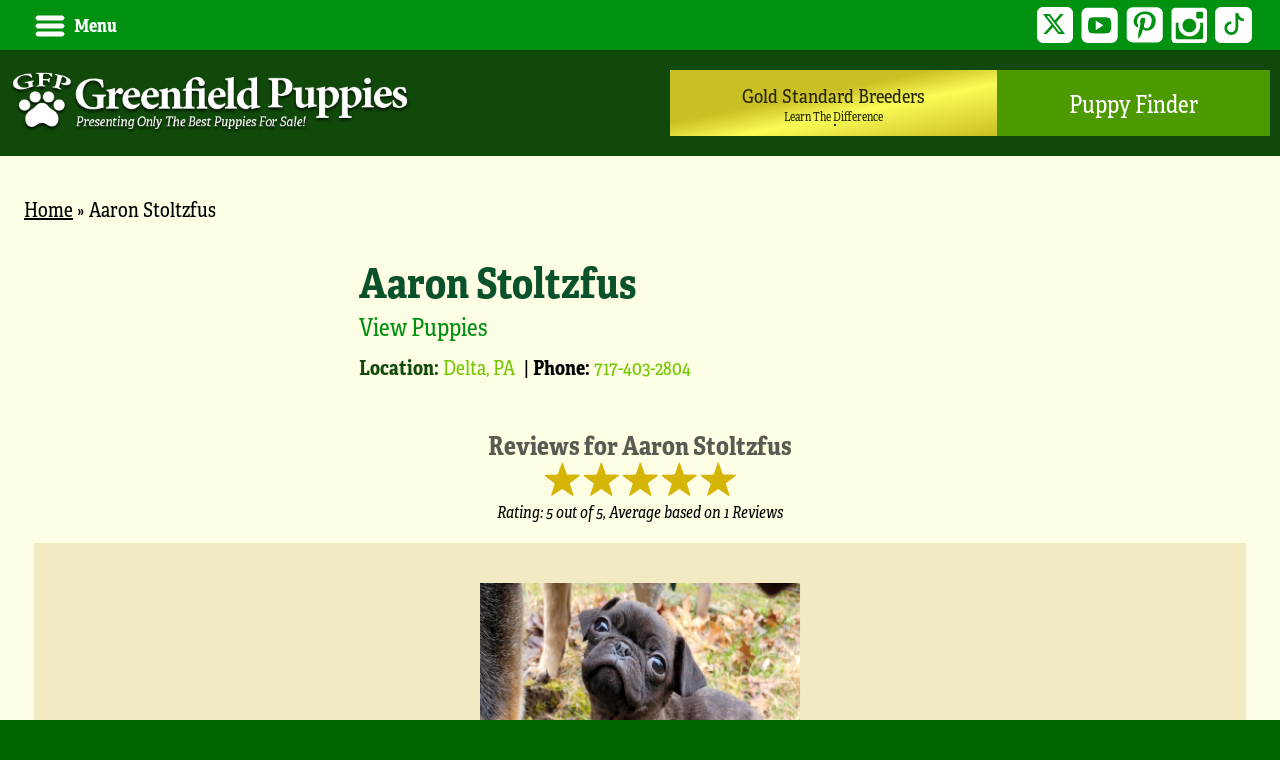

--- FILE ---
content_type: text/html; charset=UTF-8
request_url: https://www.greenfieldpuppies.com/dog-breeders/aaron-rachel-stoltzfus/
body_size: 32250
content:
<!DOCTYPE html><html
class=no-js><head><meta
charset="UTF-8"><script>(window.NREUM||(NREUM={})).init={ajax:{deny_list:["bam.nr-data.net"]},feature_flags:["soft_nav"]};(window.NREUM||(NREUM={})).loader_config={licenseKey:"48ab5036e0",applicationID:"392636307",browserID:"392636894"};;/*! For license information please see nr-loader-rum-1.308.0.min.js.LICENSE.txt */
(()=>{var e,t,r={163:(e,t,r)=>{"use strict";r.d(t,{j:()=>E});var n=r(384),i=r(1741);var a=r(2555);r(860).K7.genericEvents;const s="experimental.resources",o="register",c=e=>{if(!e||"string"!=typeof e)return!1;try{document.createDocumentFragment().querySelector(e)}catch{return!1}return!0};var d=r(2614),u=r(944),l=r(8122);const f="[data-nr-mask]",g=e=>(0,l.a)(e,(()=>{const e={feature_flags:[],experimental:{allow_registered_children:!1,resources:!1},mask_selector:"*",block_selector:"[data-nr-block]",mask_input_options:{color:!1,date:!1,"datetime-local":!1,email:!1,month:!1,number:!1,range:!1,search:!1,tel:!1,text:!1,time:!1,url:!1,week:!1,textarea:!1,select:!1,password:!0}};return{ajax:{deny_list:void 0,block_internal:!0,enabled:!0,autoStart:!0},api:{get allow_registered_children(){return e.feature_flags.includes(o)||e.experimental.allow_registered_children},set allow_registered_children(t){e.experimental.allow_registered_children=t},duplicate_registered_data:!1},browser_consent_mode:{enabled:!1},distributed_tracing:{enabled:void 0,exclude_newrelic_header:void 0,cors_use_newrelic_header:void 0,cors_use_tracecontext_headers:void 0,allowed_origins:void 0},get feature_flags(){return e.feature_flags},set feature_flags(t){e.feature_flags=t},generic_events:{enabled:!0,autoStart:!0},harvest:{interval:30},jserrors:{enabled:!0,autoStart:!0},logging:{enabled:!0,autoStart:!0},metrics:{enabled:!0,autoStart:!0},obfuscate:void 0,page_action:{enabled:!0},page_view_event:{enabled:!0,autoStart:!0},page_view_timing:{enabled:!0,autoStart:!0},performance:{capture_marks:!1,capture_measures:!1,capture_detail:!0,resources:{get enabled(){return e.feature_flags.includes(s)||e.experimental.resources},set enabled(t){e.experimental.resources=t},asset_types:[],first_party_domains:[],ignore_newrelic:!0}},privacy:{cookies_enabled:!0},proxy:{assets:void 0,beacon:void 0},session:{expiresMs:d.wk,inactiveMs:d.BB},session_replay:{autoStart:!0,enabled:!1,preload:!1,sampling_rate:10,error_sampling_rate:100,collect_fonts:!1,inline_images:!1,fix_stylesheets:!0,mask_all_inputs:!0,get mask_text_selector(){return e.mask_selector},set mask_text_selector(t){c(t)?e.mask_selector="".concat(t,",").concat(f):""===t||null===t?e.mask_selector=f:(0,u.R)(5,t)},get block_class(){return"nr-block"},get ignore_class(){return"nr-ignore"},get mask_text_class(){return"nr-mask"},get block_selector(){return e.block_selector},set block_selector(t){c(t)?e.block_selector+=",".concat(t):""!==t&&(0,u.R)(6,t)},get mask_input_options(){return e.mask_input_options},set mask_input_options(t){t&&"object"==typeof t?e.mask_input_options={...t,password:!0}:(0,u.R)(7,t)}},session_trace:{enabled:!0,autoStart:!0},soft_navigations:{enabled:!0,autoStart:!0},spa:{enabled:!0,autoStart:!0},ssl:void 0,user_actions:{enabled:!0,elementAttributes:["id","className","tagName","type"]}}})());var p=r(6154),m=r(9324);let h=0;const v={buildEnv:m.F3,distMethod:m.Xs,version:m.xv,originTime:p.WN},b={consented:!1},y={appMetadata:{},get consented(){return this.session?.state?.consent||b.consented},set consented(e){b.consented=e},customTransaction:void 0,denyList:void 0,disabled:!1,harvester:void 0,isolatedBacklog:!1,isRecording:!1,loaderType:void 0,maxBytes:3e4,obfuscator:void 0,onerror:void 0,ptid:void 0,releaseIds:{},session:void 0,timeKeeper:void 0,registeredEntities:[],jsAttributesMetadata:{bytes:0},get harvestCount(){return++h}},_=e=>{const t=(0,l.a)(e,y),r=Object.keys(v).reduce((e,t)=>(e[t]={value:v[t],writable:!1,configurable:!0,enumerable:!0},e),{});return Object.defineProperties(t,r)};var w=r(5701);const x=e=>{const t=e.startsWith("http");e+="/",r.p=t?e:"https://"+e};var R=r(7836),k=r(3241);const A={accountID:void 0,trustKey:void 0,agentID:void 0,licenseKey:void 0,applicationID:void 0,xpid:void 0},S=e=>(0,l.a)(e,A),T=new Set;function E(e,t={},r,s){let{init:o,info:c,loader_config:d,runtime:u={},exposed:l=!0}=t;if(!c){const e=(0,n.pV)();o=e.init,c=e.info,d=e.loader_config}e.init=g(o||{}),e.loader_config=S(d||{}),c.jsAttributes??={},p.bv&&(c.jsAttributes.isWorker=!0),e.info=(0,a.D)(c);const f=e.init,m=[c.beacon,c.errorBeacon];T.has(e.agentIdentifier)||(f.proxy.assets&&(x(f.proxy.assets),m.push(f.proxy.assets)),f.proxy.beacon&&m.push(f.proxy.beacon),e.beacons=[...m],function(e){const t=(0,n.pV)();Object.getOwnPropertyNames(i.W.prototype).forEach(r=>{const n=i.W.prototype[r];if("function"!=typeof n||"constructor"===n)return;let a=t[r];e[r]&&!1!==e.exposed&&"micro-agent"!==e.runtime?.loaderType&&(t[r]=(...t)=>{const n=e[r](...t);return a?a(...t):n})})}(e),(0,n.US)("activatedFeatures",w.B)),u.denyList=[...f.ajax.deny_list||[],...f.ajax.block_internal?m:[]],u.ptid=e.agentIdentifier,u.loaderType=r,e.runtime=_(u),T.has(e.agentIdentifier)||(e.ee=R.ee.get(e.agentIdentifier),e.exposed=l,(0,k.W)({agentIdentifier:e.agentIdentifier,drained:!!w.B?.[e.agentIdentifier],type:"lifecycle",name:"initialize",feature:void 0,data:e.config})),T.add(e.agentIdentifier)}},384:(e,t,r)=>{"use strict";r.d(t,{NT:()=>s,US:()=>u,Zm:()=>o,bQ:()=>d,dV:()=>c,pV:()=>l});var n=r(6154),i=r(1863),a=r(1910);const s={beacon:"bam.nr-data.net",errorBeacon:"bam.nr-data.net"};function o(){return n.gm.NREUM||(n.gm.NREUM={}),void 0===n.gm.newrelic&&(n.gm.newrelic=n.gm.NREUM),n.gm.NREUM}function c(){let e=o();return e.o||(e.o={ST:n.gm.setTimeout,SI:n.gm.setImmediate||n.gm.setInterval,CT:n.gm.clearTimeout,XHR:n.gm.XMLHttpRequest,REQ:n.gm.Request,EV:n.gm.Event,PR:n.gm.Promise,MO:n.gm.MutationObserver,FETCH:n.gm.fetch,WS:n.gm.WebSocket},(0,a.i)(...Object.values(e.o))),e}function d(e,t){let r=o();r.initializedAgents??={},t.initializedAt={ms:(0,i.t)(),date:new Date},r.initializedAgents[e]=t}function u(e,t){o()[e]=t}function l(){return function(){let e=o();const t=e.info||{};e.info={beacon:s.beacon,errorBeacon:s.errorBeacon,...t}}(),function(){let e=o();const t=e.init||{};e.init={...t}}(),c(),function(){let e=o();const t=e.loader_config||{};e.loader_config={...t}}(),o()}},782:(e,t,r)=>{"use strict";r.d(t,{T:()=>n});const n=r(860).K7.pageViewTiming},860:(e,t,r)=>{"use strict";r.d(t,{$J:()=>u,K7:()=>c,P3:()=>d,XX:()=>i,Yy:()=>o,df:()=>a,qY:()=>n,v4:()=>s});const n="events",i="jserrors",a="browser/blobs",s="rum",o="browser/logs",c={ajax:"ajax",genericEvents:"generic_events",jserrors:i,logging:"logging",metrics:"metrics",pageAction:"page_action",pageViewEvent:"page_view_event",pageViewTiming:"page_view_timing",sessionReplay:"session_replay",sessionTrace:"session_trace",softNav:"soft_navigations",spa:"spa"},d={[c.pageViewEvent]:1,[c.pageViewTiming]:2,[c.metrics]:3,[c.jserrors]:4,[c.spa]:5,[c.ajax]:6,[c.sessionTrace]:7,[c.softNav]:8,[c.sessionReplay]:9,[c.logging]:10,[c.genericEvents]:11},u={[c.pageViewEvent]:s,[c.pageViewTiming]:n,[c.ajax]:n,[c.spa]:n,[c.softNav]:n,[c.metrics]:i,[c.jserrors]:i,[c.sessionTrace]:a,[c.sessionReplay]:a,[c.logging]:o,[c.genericEvents]:"ins"}},944:(e,t,r)=>{"use strict";r.d(t,{R:()=>i});var n=r(3241);function i(e,t){"function"==typeof console.debug&&(console.debug("New Relic Warning: https://github.com/newrelic/newrelic-browser-agent/blob/main/docs/warning-codes.md#".concat(e),t),(0,n.W)({agentIdentifier:null,drained:null,type:"data",name:"warn",feature:"warn",data:{code:e,secondary:t}}))}},1687:(e,t,r)=>{"use strict";r.d(t,{Ak:()=>d,Ze:()=>f,x3:()=>u});var n=r(3241),i=r(7836),a=r(3606),s=r(860),o=r(2646);const c={};function d(e,t){const r={staged:!1,priority:s.P3[t]||0};l(e),c[e].get(t)||c[e].set(t,r)}function u(e,t){e&&c[e]&&(c[e].get(t)&&c[e].delete(t),p(e,t,!1),c[e].size&&g(e))}function l(e){if(!e)throw new Error("agentIdentifier required");c[e]||(c[e]=new Map)}function f(e="",t="feature",r=!1){if(l(e),!e||!c[e].get(t)||r)return p(e,t);c[e].get(t).staged=!0,g(e)}function g(e){const t=Array.from(c[e]);t.every(([e,t])=>t.staged)&&(t.sort((e,t)=>e[1].priority-t[1].priority),t.forEach(([t])=>{c[e].delete(t),p(e,t)}))}function p(e,t,r=!0){const s=e?i.ee.get(e):i.ee,c=a.i.handlers;if(!s.aborted&&s.backlog&&c){if((0,n.W)({agentIdentifier:e,type:"lifecycle",name:"drain",feature:t}),r){const e=s.backlog[t],r=c[t];if(r){for(let t=0;e&&t<e.length;++t)m(e[t],r);Object.entries(r).forEach(([e,t])=>{Object.values(t||{}).forEach(t=>{t[0]?.on&&t[0]?.context()instanceof o.y&&t[0].on(e,t[1])})})}}s.isolatedBacklog||delete c[t],s.backlog[t]=null,s.emit("drain-"+t,[])}}function m(e,t){var r=e[1];Object.values(t[r]||{}).forEach(t=>{var r=e[0];if(t[0]===r){var n=t[1],i=e[3],a=e[2];n.apply(i,a)}})}},1738:(e,t,r)=>{"use strict";r.d(t,{U:()=>g,Y:()=>f});var n=r(3241),i=r(9908),a=r(1863),s=r(944),o=r(5701),c=r(3969),d=r(8362),u=r(860),l=r(4261);function f(e,t,r,a){const f=a||r;!f||f[e]&&f[e]!==d.d.prototype[e]||(f[e]=function(){(0,i.p)(c.xV,["API/"+e+"/called"],void 0,u.K7.metrics,r.ee),(0,n.W)({agentIdentifier:r.agentIdentifier,drained:!!o.B?.[r.agentIdentifier],type:"data",name:"api",feature:l.Pl+e,data:{}});try{return t.apply(this,arguments)}catch(e){(0,s.R)(23,e)}})}function g(e,t,r,n,s){const o=e.info;null===r?delete o.jsAttributes[t]:o.jsAttributes[t]=r,(s||null===r)&&(0,i.p)(l.Pl+n,[(0,a.t)(),t,r],void 0,"session",e.ee)}},1741:(e,t,r)=>{"use strict";r.d(t,{W:()=>a});var n=r(944),i=r(4261);class a{#e(e,...t){if(this[e]!==a.prototype[e])return this[e](...t);(0,n.R)(35,e)}addPageAction(e,t){return this.#e(i.hG,e,t)}register(e){return this.#e(i.eY,e)}recordCustomEvent(e,t){return this.#e(i.fF,e,t)}setPageViewName(e,t){return this.#e(i.Fw,e,t)}setCustomAttribute(e,t,r){return this.#e(i.cD,e,t,r)}noticeError(e,t){return this.#e(i.o5,e,t)}setUserId(e,t=!1){return this.#e(i.Dl,e,t)}setApplicationVersion(e){return this.#e(i.nb,e)}setErrorHandler(e){return this.#e(i.bt,e)}addRelease(e,t){return this.#e(i.k6,e,t)}log(e,t){return this.#e(i.$9,e,t)}start(){return this.#e(i.d3)}finished(e){return this.#e(i.BL,e)}recordReplay(){return this.#e(i.CH)}pauseReplay(){return this.#e(i.Tb)}addToTrace(e){return this.#e(i.U2,e)}setCurrentRouteName(e){return this.#e(i.PA,e)}interaction(e){return this.#e(i.dT,e)}wrapLogger(e,t,r){return this.#e(i.Wb,e,t,r)}measure(e,t){return this.#e(i.V1,e,t)}consent(e){return this.#e(i.Pv,e)}}},1863:(e,t,r)=>{"use strict";function n(){return Math.floor(performance.now())}r.d(t,{t:()=>n})},1910:(e,t,r)=>{"use strict";r.d(t,{i:()=>a});var n=r(944);const i=new Map;function a(...e){return e.every(e=>{if(i.has(e))return i.get(e);const t="function"==typeof e?e.toString():"",r=t.includes("[native code]"),a=t.includes("nrWrapper");return r||a||(0,n.R)(64,e?.name||t),i.set(e,r),r})}},2555:(e,t,r)=>{"use strict";r.d(t,{D:()=>o,f:()=>s});var n=r(384),i=r(8122);const a={beacon:n.NT.beacon,errorBeacon:n.NT.errorBeacon,licenseKey:void 0,applicationID:void 0,sa:void 0,queueTime:void 0,applicationTime:void 0,ttGuid:void 0,user:void 0,account:void 0,product:void 0,extra:void 0,jsAttributes:{},userAttributes:void 0,atts:void 0,transactionName:void 0,tNamePlain:void 0};function s(e){try{return!!e.licenseKey&&!!e.errorBeacon&&!!e.applicationID}catch(e){return!1}}const o=e=>(0,i.a)(e,a)},2614:(e,t,r)=>{"use strict";r.d(t,{BB:()=>s,H3:()=>n,g:()=>d,iL:()=>c,tS:()=>o,uh:()=>i,wk:()=>a});const n="NRBA",i="SESSION",a=144e5,s=18e5,o={STARTED:"session-started",PAUSE:"session-pause",RESET:"session-reset",RESUME:"session-resume",UPDATE:"session-update"},c={SAME_TAB:"same-tab",CROSS_TAB:"cross-tab"},d={OFF:0,FULL:1,ERROR:2}},2646:(e,t,r)=>{"use strict";r.d(t,{y:()=>n});class n{constructor(e){this.contextId=e}}},2843:(e,t,r)=>{"use strict";r.d(t,{G:()=>a,u:()=>i});var n=r(3878);function i(e,t=!1,r,i){(0,n.DD)("visibilitychange",function(){if(t)return void("hidden"===document.visibilityState&&e());e(document.visibilityState)},r,i)}function a(e,t,r){(0,n.sp)("pagehide",e,t,r)}},3241:(e,t,r)=>{"use strict";r.d(t,{W:()=>a});var n=r(6154);const i="newrelic";function a(e={}){try{n.gm.dispatchEvent(new CustomEvent(i,{detail:e}))}catch(e){}}},3606:(e,t,r)=>{"use strict";r.d(t,{i:()=>a});var n=r(9908);a.on=s;var i=a.handlers={};function a(e,t,r,a){s(a||n.d,i,e,t,r)}function s(e,t,r,i,a){a||(a="feature"),e||(e=n.d);var s=t[a]=t[a]||{};(s[r]=s[r]||[]).push([e,i])}},3878:(e,t,r)=>{"use strict";function n(e,t){return{capture:e,passive:!1,signal:t}}function i(e,t,r=!1,i){window.addEventListener(e,t,n(r,i))}function a(e,t,r=!1,i){document.addEventListener(e,t,n(r,i))}r.d(t,{DD:()=>a,jT:()=>n,sp:()=>i})},3969:(e,t,r)=>{"use strict";r.d(t,{TZ:()=>n,XG:()=>o,rs:()=>i,xV:()=>s,z_:()=>a});const n=r(860).K7.metrics,i="sm",a="cm",s="storeSupportabilityMetrics",o="storeEventMetrics"},4234:(e,t,r)=>{"use strict";r.d(t,{W:()=>a});var n=r(7836),i=r(1687);class a{constructor(e,t){this.agentIdentifier=e,this.ee=n.ee.get(e),this.featureName=t,this.blocked=!1}deregisterDrain(){(0,i.x3)(this.agentIdentifier,this.featureName)}}},4261:(e,t,r)=>{"use strict";r.d(t,{$9:()=>d,BL:()=>o,CH:()=>g,Dl:()=>_,Fw:()=>y,PA:()=>h,Pl:()=>n,Pv:()=>k,Tb:()=>l,U2:()=>a,V1:()=>R,Wb:()=>x,bt:()=>b,cD:()=>v,d3:()=>w,dT:()=>c,eY:()=>p,fF:()=>f,hG:()=>i,k6:()=>s,nb:()=>m,o5:()=>u});const n="api-",i="addPageAction",a="addToTrace",s="addRelease",o="finished",c="interaction",d="log",u="noticeError",l="pauseReplay",f="recordCustomEvent",g="recordReplay",p="register",m="setApplicationVersion",h="setCurrentRouteName",v="setCustomAttribute",b="setErrorHandler",y="setPageViewName",_="setUserId",w="start",x="wrapLogger",R="measure",k="consent"},5289:(e,t,r)=>{"use strict";r.d(t,{GG:()=>s,Qr:()=>c,sB:()=>o});var n=r(3878),i=r(6389);function a(){return"undefined"==typeof document||"complete"===document.readyState}function s(e,t){if(a())return e();const r=(0,i.J)(e),s=setInterval(()=>{a()&&(clearInterval(s),r())},500);(0,n.sp)("load",r,t)}function o(e){if(a())return e();(0,n.DD)("DOMContentLoaded",e)}function c(e){if(a())return e();(0,n.sp)("popstate",e)}},5607:(e,t,r)=>{"use strict";r.d(t,{W:()=>n});const n=(0,r(9566).bz)()},5701:(e,t,r)=>{"use strict";r.d(t,{B:()=>a,t:()=>s});var n=r(3241);const i=new Set,a={};function s(e,t){const r=t.agentIdentifier;a[r]??={},e&&"object"==typeof e&&(i.has(r)||(t.ee.emit("rumresp",[e]),a[r]=e,i.add(r),(0,n.W)({agentIdentifier:r,loaded:!0,drained:!0,type:"lifecycle",name:"load",feature:void 0,data:e})))}},6154:(e,t,r)=>{"use strict";r.d(t,{OF:()=>c,RI:()=>i,WN:()=>u,bv:()=>a,eN:()=>l,gm:()=>s,mw:()=>o,sb:()=>d});var n=r(1863);const i="undefined"!=typeof window&&!!window.document,a="undefined"!=typeof WorkerGlobalScope&&("undefined"!=typeof self&&self instanceof WorkerGlobalScope&&self.navigator instanceof WorkerNavigator||"undefined"!=typeof globalThis&&globalThis instanceof WorkerGlobalScope&&globalThis.navigator instanceof WorkerNavigator),s=i?window:"undefined"!=typeof WorkerGlobalScope&&("undefined"!=typeof self&&self instanceof WorkerGlobalScope&&self||"undefined"!=typeof globalThis&&globalThis instanceof WorkerGlobalScope&&globalThis),o=Boolean("hidden"===s?.document?.visibilityState),c=/iPad|iPhone|iPod/.test(s.navigator?.userAgent),d=c&&"undefined"==typeof SharedWorker,u=((()=>{const e=s.navigator?.userAgent?.match(/Firefox[/\s](\d+\.\d+)/);Array.isArray(e)&&e.length>=2&&e[1]})(),Date.now()-(0,n.t)()),l=()=>"undefined"!=typeof PerformanceNavigationTiming&&s?.performance?.getEntriesByType("navigation")?.[0]?.responseStart},6389:(e,t,r)=>{"use strict";function n(e,t=500,r={}){const n=r?.leading||!1;let i;return(...r)=>{n&&void 0===i&&(e.apply(this,r),i=setTimeout(()=>{i=clearTimeout(i)},t)),n||(clearTimeout(i),i=setTimeout(()=>{e.apply(this,r)},t))}}function i(e){let t=!1;return(...r)=>{t||(t=!0,e.apply(this,r))}}r.d(t,{J:()=>i,s:()=>n})},6630:(e,t,r)=>{"use strict";r.d(t,{T:()=>n});const n=r(860).K7.pageViewEvent},7699:(e,t,r)=>{"use strict";r.d(t,{It:()=>a,KC:()=>o,No:()=>i,qh:()=>s});var n=r(860);const i=16e3,a=1e6,s="SESSION_ERROR",o={[n.K7.logging]:!0,[n.K7.genericEvents]:!1,[n.K7.jserrors]:!1,[n.K7.ajax]:!1}},7836:(e,t,r)=>{"use strict";r.d(t,{P:()=>o,ee:()=>c});var n=r(384),i=r(8990),a=r(2646),s=r(5607);const o="nr@context:".concat(s.W),c=function e(t,r){var n={},s={},u={},l=!1;try{l=16===r.length&&d.initializedAgents?.[r]?.runtime.isolatedBacklog}catch(e){}var f={on:p,addEventListener:p,removeEventListener:function(e,t){var r=n[e];if(!r)return;for(var i=0;i<r.length;i++)r[i]===t&&r.splice(i,1)},emit:function(e,r,n,i,a){!1!==a&&(a=!0);if(c.aborted&&!i)return;t&&a&&t.emit(e,r,n);var o=g(n);m(e).forEach(e=>{e.apply(o,r)});var d=v()[s[e]];d&&d.push([f,e,r,o]);return o},get:h,listeners:m,context:g,buffer:function(e,t){const r=v();if(t=t||"feature",f.aborted)return;Object.entries(e||{}).forEach(([e,n])=>{s[n]=t,t in r||(r[t]=[])})},abort:function(){f._aborted=!0,Object.keys(f.backlog).forEach(e=>{delete f.backlog[e]})},isBuffering:function(e){return!!v()[s[e]]},debugId:r,backlog:l?{}:t&&"object"==typeof t.backlog?t.backlog:{},isolatedBacklog:l};return Object.defineProperty(f,"aborted",{get:()=>{let e=f._aborted||!1;return e||(t&&(e=t.aborted),e)}}),f;function g(e){return e&&e instanceof a.y?e:e?(0,i.I)(e,o,()=>new a.y(o)):new a.y(o)}function p(e,t){n[e]=m(e).concat(t)}function m(e){return n[e]||[]}function h(t){return u[t]=u[t]||e(f,t)}function v(){return f.backlog}}(void 0,"globalEE"),d=(0,n.Zm)();d.ee||(d.ee=c)},8122:(e,t,r)=>{"use strict";r.d(t,{a:()=>i});var n=r(944);function i(e,t){try{if(!e||"object"!=typeof e)return(0,n.R)(3);if(!t||"object"!=typeof t)return(0,n.R)(4);const r=Object.create(Object.getPrototypeOf(t),Object.getOwnPropertyDescriptors(t)),a=0===Object.keys(r).length?e:r;for(let s in a)if(void 0!==e[s])try{if(null===e[s]){r[s]=null;continue}Array.isArray(e[s])&&Array.isArray(t[s])?r[s]=Array.from(new Set([...e[s],...t[s]])):"object"==typeof e[s]&&"object"==typeof t[s]?r[s]=i(e[s],t[s]):r[s]=e[s]}catch(e){r[s]||(0,n.R)(1,e)}return r}catch(e){(0,n.R)(2,e)}}},8362:(e,t,r)=>{"use strict";r.d(t,{d:()=>a});var n=r(9566),i=r(1741);class a extends i.W{agentIdentifier=(0,n.LA)(16)}},8374:(e,t,r)=>{r.nc=(()=>{try{return document?.currentScript?.nonce}catch(e){}return""})()},8990:(e,t,r)=>{"use strict";r.d(t,{I:()=>i});var n=Object.prototype.hasOwnProperty;function i(e,t,r){if(n.call(e,t))return e[t];var i=r();if(Object.defineProperty&&Object.keys)try{return Object.defineProperty(e,t,{value:i,writable:!0,enumerable:!1}),i}catch(e){}return e[t]=i,i}},9324:(e,t,r)=>{"use strict";r.d(t,{F3:()=>i,Xs:()=>a,xv:()=>n});const n="1.308.0",i="PROD",a="CDN"},9566:(e,t,r)=>{"use strict";r.d(t,{LA:()=>o,bz:()=>s});var n=r(6154);const i="xxxxxxxx-xxxx-4xxx-yxxx-xxxxxxxxxxxx";function a(e,t){return e?15&e[t]:16*Math.random()|0}function s(){const e=n.gm?.crypto||n.gm?.msCrypto;let t,r=0;return e&&e.getRandomValues&&(t=e.getRandomValues(new Uint8Array(30))),i.split("").map(e=>"x"===e?a(t,r++).toString(16):"y"===e?(3&a()|8).toString(16):e).join("")}function o(e){const t=n.gm?.crypto||n.gm?.msCrypto;let r,i=0;t&&t.getRandomValues&&(r=t.getRandomValues(new Uint8Array(e)));const s=[];for(var o=0;o<e;o++)s.push(a(r,i++).toString(16));return s.join("")}},9908:(e,t,r)=>{"use strict";r.d(t,{d:()=>n,p:()=>i});var n=r(7836).ee.get("handle");function i(e,t,r,i,a){a?(a.buffer([e],i),a.emit(e,t,r)):(n.buffer([e],i),n.emit(e,t,r))}}},n={};function i(e){var t=n[e];if(void 0!==t)return t.exports;var a=n[e]={exports:{}};return r[e](a,a.exports,i),a.exports}i.m=r,i.d=(e,t)=>{for(var r in t)i.o(t,r)&&!i.o(e,r)&&Object.defineProperty(e,r,{enumerable:!0,get:t[r]})},i.f={},i.e=e=>Promise.all(Object.keys(i.f).reduce((t,r)=>(i.f[r](e,t),t),[])),i.u=e=>"nr-rum-1.308.0.min.js",i.o=(e,t)=>Object.prototype.hasOwnProperty.call(e,t),e={},t="NRBA-1.308.0.PROD:",i.l=(r,n,a,s)=>{if(e[r])e[r].push(n);else{var o,c;if(void 0!==a)for(var d=document.getElementsByTagName("script"),u=0;u<d.length;u++){var l=d[u];if(l.getAttribute("src")==r||l.getAttribute("data-webpack")==t+a){o=l;break}}if(!o){c=!0;var f={296:"sha512-+MIMDsOcckGXa1EdWHqFNv7P+JUkd5kQwCBr3KE6uCvnsBNUrdSt4a/3/L4j4TxtnaMNjHpza2/erNQbpacJQA=="};(o=document.createElement("script")).charset="utf-8",i.nc&&o.setAttribute("nonce",i.nc),o.setAttribute("data-webpack",t+a),o.src=r,0!==o.src.indexOf(window.location.origin+"/")&&(o.crossOrigin="anonymous"),f[s]&&(o.integrity=f[s])}e[r]=[n];var g=(t,n)=>{o.onerror=o.onload=null,clearTimeout(p);var i=e[r];if(delete e[r],o.parentNode&&o.parentNode.removeChild(o),i&&i.forEach(e=>e(n)),t)return t(n)},p=setTimeout(g.bind(null,void 0,{type:"timeout",target:o}),12e4);o.onerror=g.bind(null,o.onerror),o.onload=g.bind(null,o.onload),c&&document.head.appendChild(o)}},i.r=e=>{"undefined"!=typeof Symbol&&Symbol.toStringTag&&Object.defineProperty(e,Symbol.toStringTag,{value:"Module"}),Object.defineProperty(e,"__esModule",{value:!0})},i.p="https://js-agent.newrelic.com/",(()=>{var e={374:0,840:0};i.f.j=(t,r)=>{var n=i.o(e,t)?e[t]:void 0;if(0!==n)if(n)r.push(n[2]);else{var a=new Promise((r,i)=>n=e[t]=[r,i]);r.push(n[2]=a);var s=i.p+i.u(t),o=new Error;i.l(s,r=>{if(i.o(e,t)&&(0!==(n=e[t])&&(e[t]=void 0),n)){var a=r&&("load"===r.type?"missing":r.type),s=r&&r.target&&r.target.src;o.message="Loading chunk "+t+" failed: ("+a+": "+s+")",o.name="ChunkLoadError",o.type=a,o.request=s,n[1](o)}},"chunk-"+t,t)}};var t=(t,r)=>{var n,a,[s,o,c]=r,d=0;if(s.some(t=>0!==e[t])){for(n in o)i.o(o,n)&&(i.m[n]=o[n]);if(c)c(i)}for(t&&t(r);d<s.length;d++)a=s[d],i.o(e,a)&&e[a]&&e[a][0](),e[a]=0},r=self["webpackChunk:NRBA-1.308.0.PROD"]=self["webpackChunk:NRBA-1.308.0.PROD"]||[];r.forEach(t.bind(null,0)),r.push=t.bind(null,r.push.bind(r))})(),(()=>{"use strict";i(8374);var e=i(8362),t=i(860);const r=Object.values(t.K7);var n=i(163);var a=i(9908),s=i(1863),o=i(4261),c=i(1738);var d=i(1687),u=i(4234),l=i(5289),f=i(6154),g=i(944),p=i(384);const m=e=>f.RI&&!0===e?.privacy.cookies_enabled;function h(e){return!!(0,p.dV)().o.MO&&m(e)&&!0===e?.session_trace.enabled}var v=i(6389),b=i(7699);class y extends u.W{constructor(e,t){super(e.agentIdentifier,t),this.agentRef=e,this.abortHandler=void 0,this.featAggregate=void 0,this.loadedSuccessfully=void 0,this.onAggregateImported=new Promise(e=>{this.loadedSuccessfully=e}),this.deferred=Promise.resolve(),!1===e.init[this.featureName].autoStart?this.deferred=new Promise((t,r)=>{this.ee.on("manual-start-all",(0,v.J)(()=>{(0,d.Ak)(e.agentIdentifier,this.featureName),t()}))}):(0,d.Ak)(e.agentIdentifier,t)}importAggregator(e,t,r={}){if(this.featAggregate)return;const n=async()=>{let n;await this.deferred;try{if(m(e.init)){const{setupAgentSession:t}=await i.e(296).then(i.bind(i,3305));n=t(e)}}catch(e){(0,g.R)(20,e),this.ee.emit("internal-error",[e]),(0,a.p)(b.qh,[e],void 0,this.featureName,this.ee)}try{if(!this.#t(this.featureName,n,e.init))return(0,d.Ze)(this.agentIdentifier,this.featureName),void this.loadedSuccessfully(!1);const{Aggregate:i}=await t();this.featAggregate=new i(e,r),e.runtime.harvester.initializedAggregates.push(this.featAggregate),this.loadedSuccessfully(!0)}catch(e){(0,g.R)(34,e),this.abortHandler?.(),(0,d.Ze)(this.agentIdentifier,this.featureName,!0),this.loadedSuccessfully(!1),this.ee&&this.ee.abort()}};f.RI?(0,l.GG)(()=>n(),!0):n()}#t(e,r,n){if(this.blocked)return!1;switch(e){case t.K7.sessionReplay:return h(n)&&!!r;case t.K7.sessionTrace:return!!r;default:return!0}}}var _=i(6630),w=i(2614),x=i(3241);class R extends y{static featureName=_.T;constructor(e){var t;super(e,_.T),this.setupInspectionEvents(e.agentIdentifier),t=e,(0,c.Y)(o.Fw,function(e,r){"string"==typeof e&&("/"!==e.charAt(0)&&(e="/"+e),t.runtime.customTransaction=(r||"http://custom.transaction")+e,(0,a.p)(o.Pl+o.Fw,[(0,s.t)()],void 0,void 0,t.ee))},t),this.importAggregator(e,()=>i.e(296).then(i.bind(i,3943)))}setupInspectionEvents(e){const t=(t,r)=>{t&&(0,x.W)({agentIdentifier:e,timeStamp:t.timeStamp,loaded:"complete"===t.target.readyState,type:"window",name:r,data:t.target.location+""})};(0,l.sB)(e=>{t(e,"DOMContentLoaded")}),(0,l.GG)(e=>{t(e,"load")}),(0,l.Qr)(e=>{t(e,"navigate")}),this.ee.on(w.tS.UPDATE,(t,r)=>{(0,x.W)({agentIdentifier:e,type:"lifecycle",name:"session",data:r})})}}class k extends e.d{constructor(e){var t;(super(),f.gm)?(this.features={},(0,p.bQ)(this.agentIdentifier,this),this.desiredFeatures=new Set(e.features||[]),this.desiredFeatures.add(R),(0,n.j)(this,e,e.loaderType||"agent"),t=this,(0,c.Y)(o.cD,function(e,r,n=!1){if("string"==typeof e){if(["string","number","boolean"].includes(typeof r)||null===r)return(0,c.U)(t,e,r,o.cD,n);(0,g.R)(40,typeof r)}else(0,g.R)(39,typeof e)},t),function(e){(0,c.Y)(o.Dl,function(t,r=!1){if("string"!=typeof t&&null!==t)return void(0,g.R)(41,typeof t);const n=e.info.jsAttributes["enduser.id"];r&&null!=n&&n!==t?(0,a.p)(o.Pl+"setUserIdAndResetSession",[t],void 0,"session",e.ee):(0,c.U)(e,"enduser.id",t,o.Dl,!0)},e)}(this),function(e){(0,c.Y)(o.nb,function(t){if("string"==typeof t||null===t)return(0,c.U)(e,"application.version",t,o.nb,!1);(0,g.R)(42,typeof t)},e)}(this),function(e){(0,c.Y)(o.d3,function(){e.ee.emit("manual-start-all")},e)}(this),function(e){(0,c.Y)(o.Pv,function(t=!0){if("boolean"==typeof t){if((0,a.p)(o.Pl+o.Pv,[t],void 0,"session",e.ee),e.runtime.consented=t,t){const t=e.features.page_view_event;t.onAggregateImported.then(e=>{const r=t.featAggregate;e&&!r.sentRum&&r.sendRum()})}}else(0,g.R)(65,typeof t)},e)}(this),this.run()):(0,g.R)(21)}get config(){return{info:this.info,init:this.init,loader_config:this.loader_config,runtime:this.runtime}}get api(){return this}run(){try{const e=function(e){const t={};return r.forEach(r=>{t[r]=!!e[r]?.enabled}),t}(this.init),n=[...this.desiredFeatures];n.sort((e,r)=>t.P3[e.featureName]-t.P3[r.featureName]),n.forEach(r=>{if(!e[r.featureName]&&r.featureName!==t.K7.pageViewEvent)return;if(r.featureName===t.K7.spa)return void(0,g.R)(67);const n=function(e){switch(e){case t.K7.ajax:return[t.K7.jserrors];case t.K7.sessionTrace:return[t.K7.ajax,t.K7.pageViewEvent];case t.K7.sessionReplay:return[t.K7.sessionTrace];case t.K7.pageViewTiming:return[t.K7.pageViewEvent];default:return[]}}(r.featureName).filter(e=>!(e in this.features));n.length>0&&(0,g.R)(36,{targetFeature:r.featureName,missingDependencies:n}),this.features[r.featureName]=new r(this)})}catch(e){(0,g.R)(22,e);for(const e in this.features)this.features[e].abortHandler?.();const t=(0,p.Zm)();delete t.initializedAgents[this.agentIdentifier]?.features,delete this.sharedAggregator;return t.ee.get(this.agentIdentifier).abort(),!1}}}var A=i(2843),S=i(782);class T extends y{static featureName=S.T;constructor(e){super(e,S.T),f.RI&&((0,A.u)(()=>(0,a.p)("docHidden",[(0,s.t)()],void 0,S.T,this.ee),!0),(0,A.G)(()=>(0,a.p)("winPagehide",[(0,s.t)()],void 0,S.T,this.ee)),this.importAggregator(e,()=>i.e(296).then(i.bind(i,2117))))}}var E=i(3969);class I extends y{static featureName=E.TZ;constructor(e){super(e,E.TZ),f.RI&&document.addEventListener("securitypolicyviolation",e=>{(0,a.p)(E.xV,["Generic/CSPViolation/Detected"],void 0,this.featureName,this.ee)}),this.importAggregator(e,()=>i.e(296).then(i.bind(i,9623)))}}new k({features:[R,T,I],loaderType:"lite"})})()})();</script> <script>/*<![CDATA[*/var gform;gform||(document.addEventListener("gform_main_scripts_loaded",function(){gform.scriptsLoaded=!0}),document.addEventListener("gform/theme/scripts_loaded",function(){gform.themeScriptsLoaded=!0}),window.addEventListener("DOMContentLoaded",function(){gform.domLoaded=!0}),gform={domLoaded:!1,scriptsLoaded:!1,themeScriptsLoaded:!1,isFormEditor:()=>"function"==typeof InitializeEditor,callIfLoaded:function(o){return!(!gform.domLoaded||!gform.scriptsLoaded||!gform.themeScriptsLoaded&&!gform.isFormEditor()||(gform.isFormEditor()&&console.warn("The use of gform.initializeOnLoaded() is deprecated in the form editor context and will be removed in Gravity Forms 3.1."),o(),0))},initializeOnLoaded:function(o){gform.callIfLoaded(o)||(document.addEventListener("gform_main_scripts_loaded",()=>{gform.scriptsLoaded=!0,gform.callIfLoaded(o)}),document.addEventListener("gform/theme/scripts_loaded",()=>{gform.themeScriptsLoaded=!0,gform.callIfLoaded(o)}),window.addEventListener("DOMContentLoaded",()=>{gform.domLoaded=!0,gform.callIfLoaded(o)}))},hooks:{action:{},filter:{}},addAction:function(o,r,e,t){gform.addHook("action",o,r,e,t)},addFilter:function(o,r,e,t){gform.addHook("filter",o,r,e,t)},doAction:function(o){gform.doHook("action",o,arguments)},applyFilters:function(o){return gform.doHook("filter",o,arguments)},removeAction:function(o,r){gform.removeHook("action",o,r)},removeFilter:function(o,r,e){gform.removeHook("filter",o,r,e)},addHook:function(o,r,e,t,n){null==gform.hooks[o][r]&&(gform.hooks[o][r]=[]);var d=gform.hooks[o][r];null==n&&(n=r+"_"+d.length),gform.hooks[o][r].push({tag:n,callable:e,priority:t=null==t?10:t})},doHook:function(r,o,e){var t;if(e=Array.prototype.slice.call(e,1),null!=gform.hooks[r][o]&&((o=gform.hooks[r][o]).sort(function(o,r){return o.priority-r.priority}),o.forEach(function(o){"function"!=typeof(t=o.callable)&&(t=window[t]),"action"==r?t.apply(null,e):e[0]=t.apply(null,e)})),"filter"==r)return e[0]},removeHook:function(o,r,t,n){var e;null!=gform.hooks[o][r]&&(e=(e=gform.hooks[o][r]).filter(function(o,r,e){return!!(null!=n&&n!=o.tag||null!=t&&t!=o.priority)}),gform.hooks[o][r]=e)}});/*]]>*/</script> <meta
name="viewport" content="width=device-width, initial-scale=1, maximum-scale=1"><title>Aaron Stoltzfus - Greenfield Puppies</title><link
rel=apple-touch-icon sizes=57x57 href=https://cdn.greenfieldpuppies.com/wp-content/themes/base/favicons/apple-icon-57x57.png><link
rel=apple-touch-icon sizes=60x60 href=https://cdn.greenfieldpuppies.com/wp-content/themes/base/favicons/apple-icon-60x60.png><link
rel=apple-touch-icon sizes=72x72 href=https://cdn.greenfieldpuppies.com/wp-content/themes/base/favicons/apple-icon-72x72.png><link
rel=apple-touch-icon sizes=76x76 href=https://cdn.greenfieldpuppies.com/wp-content/themes/base/favicons/apple-icon-76x76.png><link
rel=apple-touch-icon sizes=114x114 href=https://cdn.greenfieldpuppies.com/wp-content/themes/base/favicons/apple-icon-114x114.png><link
rel=apple-touch-icon sizes=120x120 href=https://cdn.greenfieldpuppies.com/wp-content/themes/base/favicons/apple-icon-120x120.png><link
rel=apple-touch-icon sizes=144x144 href=https://cdn.greenfieldpuppies.com/wp-content/themes/base/favicons/apple-icon-144x144.png><link
rel=apple-touch-icon sizes=152x152 href=https://cdn.greenfieldpuppies.com/wp-content/themes/base/favicons/apple-icon-152x152.png><link
rel=apple-touch-icon sizes=180x180 href=https://cdn.greenfieldpuppies.com/wp-content/themes/base/favicons/apple-icon-180x180.png><link
rel=icon type=image/png sizes=192x192  href=https://cdn.greenfieldpuppies.com/wp-content/themes/base/favicons/android-icon-192x192.png><link
rel=icon type=image/png sizes=32x32 href=https://cdn.greenfieldpuppies.com/wp-content/themes/base/favicons/favicon-32x32.png><link
rel=icon type=image/png sizes=96x96 href=https://cdn.greenfieldpuppies.com/wp-content/themes/base/favicons/favicon-96x96.png><link
rel=icon type=image/png sizes=16x16 href=https://cdn.greenfieldpuppies.com/wp-content/themes/base/favicons/favicon-16x16.png><link
rel=manifest href=https://cdn.greenfieldpuppies.com/wp-content/themes/base/favicons/manifest.json><meta
name="msapplication-TileColor" content="#66c63b"><meta
name="msapplication-TileImage" content="https://cdn.greenfieldpuppies.com/wp-content/themes/base/favicons/ms-icon-144x144.png"><meta
name="theme-color" content="#66c63b"><meta
name="facebook-domain-verification" content="2s9pp16subdw4nwm14a8jgl91zfta3"><meta
name='robots' content='index, follow, max-image-preview:large, max-snippet:-1, max-video-preview:-1'><link
rel=canonical href=https://www.greenfieldpuppies.com/dog-breeders/aaron-rachel-stoltzfus/ ><meta
property="og:locale" content="en_US"><meta
property="og:type" content="article"><meta
property="og:title" content="Aaron Stoltzfus - Greenfield Puppies"><meta
property="og:url" content="https://www.greenfieldpuppies.com/dog-breeders/aaron-rachel-stoltzfus/"><meta
property="og:site_name" content="Greenfield Puppies"><meta
property="article:modified_time" content="2024-06-07T19:33:00+00:00"><meta
name="twitter:label1" content="Est. reading time"><meta
name="twitter:data1" content="1 minute"> <script type=application/ld+json class=yoast-schema-graph>{"@context":"https://schema.org","@graph":[{"@type":"WebPage","@id":"https://www.greenfieldpuppies.com/dog-breeders/aaron-rachel-stoltzfus/","url":"https://www.greenfieldpuppies.com/dog-breeders/aaron-rachel-stoltzfus/","name":"Aaron Stoltzfus - Greenfield Puppies","isPartOf":{"@id":"https://www.greenfieldpuppies.com/#website"},"datePublished":"2021-05-26T22:02:30+00:00","dateModified":"2024-06-07T19:33:00+00:00","breadcrumb":{"@id":"https://www.greenfieldpuppies.com/dog-breeders/aaron-rachel-stoltzfus/#breadcrumb"},"inLanguage":"en-US","potentialAction":[{"@type":"ReadAction","target":["https://www.greenfieldpuppies.com/dog-breeders/aaron-rachel-stoltzfus/"]}]},{"@type":"BreadcrumbList","@id":"https://www.greenfieldpuppies.com/dog-breeders/aaron-rachel-stoltzfus/#breadcrumb","itemListElement":[{"@type":"ListItem","position":1,"name":"Home","item":"https://www.greenfieldpuppies.com/"},{"@type":"ListItem","position":2,"name":"Aaron Stoltzfus"}]},{"@type":"WebSite","@id":"https://www.greenfieldpuppies.com/#website","url":"https://www.greenfieldpuppies.com/","name":"Greenfield Puppies","description":"Puppies for sale","publisher":{"@id":"https://www.greenfieldpuppies.com/#organization"},"potentialAction":[{"@type":"SearchAction","target":{"@type":"EntryPoint","urlTemplate":"https://www.greenfieldpuppies.com/?s={search_term_string}"},"query-input":{"@type":"PropertyValueSpecification","valueRequired":true,"valueName":"search_term_string"}}],"inLanguage":"en-US"},{"@type":"Organization","@id":"https://www.greenfieldpuppies.com/#organization","name":"Greenfield Puppies","url":"https://www.greenfieldpuppies.com/","logo":{"@type":"ImageObject","inLanguage":"en-US","@id":"https://www.greenfieldpuppies.com/#/schema/logo/image/","url":"https://cdn.greenfieldpuppies.com/wp-content/uploads/2019/03/GFP-Logo-pawprint-only-300x300.jpg","contentUrl":"https://cdn.greenfieldpuppies.com/wp-content/uploads/2019/03/GFP-Logo-pawprint-only-300x300.jpg","width":300,"height":300,"caption":"Greenfield Puppies"},"image":{"@id":"https://www.greenfieldpuppies.com/#/schema/logo/image/"}}]}</script> <link
rel=alternate title="oEmbed (JSON)" type=application/json+oembed href="https://www.greenfieldpuppies.com/wp-json/oembed/1.0/embed?url=https%3A%2F%2Fwww.greenfieldpuppies.com%2Fdog-breeders%2Faaron-rachel-stoltzfus%2F"><link
rel=alternate title="oEmbed (XML)" type=text/xml+oembed href="https://www.greenfieldpuppies.com/wp-json/oembed/1.0/embed?url=https%3A%2F%2Fwww.greenfieldpuppies.com%2Fdog-breeders%2Faaron-rachel-stoltzfus%2F&#038;format=xml"><style id=wp-img-auto-sizes-contain-inline-css>img:is([sizes=auto i],[sizes^="auto," i]){contain-intrinsic-size:3000px 1500px}
/*# sourceURL=wp-img-auto-sizes-contain-inline-css */</style><style id=wp-block-library-inline-css>/*<![CDATA[*/:root{--wp-block-synced-color:#7a00df;--wp-block-synced-color--rgb:122,0,223;--wp-bound-block-color:var(--wp-block-synced-color);--wp-editor-canvas-background:#ddd;--wp-admin-theme-color:#007cba;--wp-admin-theme-color--rgb:0,124,186;--wp-admin-theme-color-darker-10:#006ba1;--wp-admin-theme-color-darker-10--rgb:0,107,160.5;--wp-admin-theme-color-darker-20:#005a87;--wp-admin-theme-color-darker-20--rgb:0,90,135;--wp-admin-border-width-focus:2px}@media (min-resolution:192dpi){:root{--wp-admin-border-width-focus:1.5px}}.wp-element-button{cursor:pointer}:root .has-very-light-gray-background-color{background-color:#eee}:root .has-very-dark-gray-background-color{background-color:#313131}:root .has-very-light-gray-color{color:#eee}:root .has-very-dark-gray-color{color:#313131}:root .has-vivid-green-cyan-to-vivid-cyan-blue-gradient-background{background:linear-gradient(135deg,#00d084,#0693e3)}:root .has-purple-crush-gradient-background{background:linear-gradient(135deg,#34e2e4,#4721fb 50%,#ab1dfe)}:root .has-hazy-dawn-gradient-background{background:linear-gradient(135deg,#faaca8,#dad0ec)}:root .has-subdued-olive-gradient-background{background:linear-gradient(135deg,#fafae1,#67a671)}:root .has-atomic-cream-gradient-background{background:linear-gradient(135deg,#fdd79a,#004a59)}:root .has-nightshade-gradient-background{background:linear-gradient(135deg,#330968,#31cdcf)}:root .has-midnight-gradient-background{background:linear-gradient(135deg,#020381,#2874fc)}:root{--wp--preset--font-size--normal:16px;--wp--preset--font-size--huge:42px}.has-regular-font-size{font-size:1em}.has-larger-font-size{font-size:2.625em}.has-normal-font-size{font-size:var(--wp--preset--font-size--normal)}.has-huge-font-size{font-size:var(--wp--preset--font-size--huge)}.has-text-align-center{text-align:center}.has-text-align-left{text-align:left}.has-text-align-right{text-align:right}.has-fit-text{white-space:nowrap!important}#end-resizable-editor-section{display:none}.aligncenter{clear:both}.items-justified-left{justify-content:flex-start}.items-justified-center{justify-content:center}.items-justified-right{justify-content:flex-end}.items-justified-space-between{justify-content:space-between}.screen-reader-text{border:0;clip-path:inset(50%);height:1px;margin:-1px;overflow:hidden;padding:0;position:absolute;width:1px;word-wrap:normal!important}.screen-reader-text:focus{background-color:#ddd;clip-path:none;color:#444;display:block;font-size:1em;height:auto;left:5px;line-height:normal;padding:15px 23px 14px;text-decoration:none;top:5px;width:auto;z-index:100000}html :where(.has-border-color){border-style:solid}html :where([style*=border-top-color]){border-top-style:solid}html :where([style*=border-right-color]){border-right-style:solid}html :where([style*=border-bottom-color]){border-bottom-style:solid}html :where([style*=border-left-color]){border-left-style:solid}html :where([style*=border-width]){border-style:solid}html :where([style*=border-top-width]){border-top-style:solid}html :where([style*=border-right-width]){border-right-style:solid}html :where([style*=border-bottom-width]){border-bottom-style:solid}html :where([style*=border-left-width]){border-left-style:solid}html :where(img[class*=wp-image-]){height:auto;max-width:100%}:where(figure){margin:0 0 1em}html :where(.is-position-sticky){--wp-admin--admin-bar--position-offset:var(--wp-admin--admin-bar--height,0px)}@media screen and (max-width:600px){html :where(.is-position-sticky){--wp-admin--admin-bar--position-offset:0px}}

/*# sourceURL=wp-block-library-inline-css *//*]]>*/</style><style id=global-styles-inline-css>/*<![CDATA[*/:root{--wp--preset--aspect-ratio--square: 1;--wp--preset--aspect-ratio--4-3: 4/3;--wp--preset--aspect-ratio--3-4: 3/4;--wp--preset--aspect-ratio--3-2: 3/2;--wp--preset--aspect-ratio--2-3: 2/3;--wp--preset--aspect-ratio--16-9: 16/9;--wp--preset--aspect-ratio--9-16: 9/16;--wp--preset--color--black: #000000;--wp--preset--color--cyan-bluish-gray: #abb8c3;--wp--preset--color--white: #ffffff;--wp--preset--color--pale-pink: #f78da7;--wp--preset--color--vivid-red: #cf2e2e;--wp--preset--color--luminous-vivid-orange: #ff6900;--wp--preset--color--luminous-vivid-amber: #fcb900;--wp--preset--color--light-green-cyan: #7bdcb5;--wp--preset--color--vivid-green-cyan: #00d084;--wp--preset--color--pale-cyan-blue: #8ed1fc;--wp--preset--color--vivid-cyan-blue: #0693e3;--wp--preset--color--vivid-purple: #9b51e0;--wp--preset--gradient--vivid-cyan-blue-to-vivid-purple: linear-gradient(135deg,rgb(6,147,227) 0%,rgb(155,81,224) 100%);--wp--preset--gradient--light-green-cyan-to-vivid-green-cyan: linear-gradient(135deg,rgb(122,220,180) 0%,rgb(0,208,130) 100%);--wp--preset--gradient--luminous-vivid-amber-to-luminous-vivid-orange: linear-gradient(135deg,rgb(252,185,0) 0%,rgb(255,105,0) 100%);--wp--preset--gradient--luminous-vivid-orange-to-vivid-red: linear-gradient(135deg,rgb(255,105,0) 0%,rgb(207,46,46) 100%);--wp--preset--gradient--very-light-gray-to-cyan-bluish-gray: linear-gradient(135deg,rgb(238,238,238) 0%,rgb(169,184,195) 100%);--wp--preset--gradient--cool-to-warm-spectrum: linear-gradient(135deg,rgb(74,234,220) 0%,rgb(151,120,209) 20%,rgb(207,42,186) 40%,rgb(238,44,130) 60%,rgb(251,105,98) 80%,rgb(254,248,76) 100%);--wp--preset--gradient--blush-light-purple: linear-gradient(135deg,rgb(255,206,236) 0%,rgb(152,150,240) 100%);--wp--preset--gradient--blush-bordeaux: linear-gradient(135deg,rgb(254,205,165) 0%,rgb(254,45,45) 50%,rgb(107,0,62) 100%);--wp--preset--gradient--luminous-dusk: linear-gradient(135deg,rgb(255,203,112) 0%,rgb(199,81,192) 50%,rgb(65,88,208) 100%);--wp--preset--gradient--pale-ocean: linear-gradient(135deg,rgb(255,245,203) 0%,rgb(182,227,212) 50%,rgb(51,167,181) 100%);--wp--preset--gradient--electric-grass: linear-gradient(135deg,rgb(202,248,128) 0%,rgb(113,206,126) 100%);--wp--preset--gradient--midnight: linear-gradient(135deg,rgb(2,3,129) 0%,rgb(40,116,252) 100%);--wp--preset--font-size--small: 13px;--wp--preset--font-size--medium: 20px;--wp--preset--font-size--large: 36px;--wp--preset--font-size--x-large: 42px;--wp--preset--spacing--20: 0.44rem;--wp--preset--spacing--30: 0.67rem;--wp--preset--spacing--40: 1rem;--wp--preset--spacing--50: 1.5rem;--wp--preset--spacing--60: 2.25rem;--wp--preset--spacing--70: 3.38rem;--wp--preset--spacing--80: 5.06rem;--wp--preset--shadow--natural: 6px 6px 9px rgba(0, 0, 0, 0.2);--wp--preset--shadow--deep: 12px 12px 50px rgba(0, 0, 0, 0.4);--wp--preset--shadow--sharp: 6px 6px 0px rgba(0, 0, 0, 0.2);--wp--preset--shadow--outlined: 6px 6px 0px -3px rgb(255, 255, 255), 6px 6px rgb(0, 0, 0);--wp--preset--shadow--crisp: 6px 6px 0px rgb(0, 0, 0);}:where(.is-layout-flex){gap: 0.5em;}:where(.is-layout-grid){gap: 0.5em;}body .is-layout-flex{display: flex;}.is-layout-flex{flex-wrap: wrap;align-items: center;}.is-layout-flex > :is(*, div){margin: 0;}body .is-layout-grid{display: grid;}.is-layout-grid > :is(*, div){margin: 0;}:where(.wp-block-columns.is-layout-flex){gap: 2em;}:where(.wp-block-columns.is-layout-grid){gap: 2em;}:where(.wp-block-post-template.is-layout-flex){gap: 1.25em;}:where(.wp-block-post-template.is-layout-grid){gap: 1.25em;}.has-black-color{color: var(--wp--preset--color--black) !important;}.has-cyan-bluish-gray-color{color: var(--wp--preset--color--cyan-bluish-gray) !important;}.has-white-color{color: var(--wp--preset--color--white) !important;}.has-pale-pink-color{color: var(--wp--preset--color--pale-pink) !important;}.has-vivid-red-color{color: var(--wp--preset--color--vivid-red) !important;}.has-luminous-vivid-orange-color{color: var(--wp--preset--color--luminous-vivid-orange) !important;}.has-luminous-vivid-amber-color{color: var(--wp--preset--color--luminous-vivid-amber) !important;}.has-light-green-cyan-color{color: var(--wp--preset--color--light-green-cyan) !important;}.has-vivid-green-cyan-color{color: var(--wp--preset--color--vivid-green-cyan) !important;}.has-pale-cyan-blue-color{color: var(--wp--preset--color--pale-cyan-blue) !important;}.has-vivid-cyan-blue-color{color: var(--wp--preset--color--vivid-cyan-blue) !important;}.has-vivid-purple-color{color: var(--wp--preset--color--vivid-purple) !important;}.has-black-background-color{background-color: var(--wp--preset--color--black) !important;}.has-cyan-bluish-gray-background-color{background-color: var(--wp--preset--color--cyan-bluish-gray) !important;}.has-white-background-color{background-color: var(--wp--preset--color--white) !important;}.has-pale-pink-background-color{background-color: var(--wp--preset--color--pale-pink) !important;}.has-vivid-red-background-color{background-color: var(--wp--preset--color--vivid-red) !important;}.has-luminous-vivid-orange-background-color{background-color: var(--wp--preset--color--luminous-vivid-orange) !important;}.has-luminous-vivid-amber-background-color{background-color: var(--wp--preset--color--luminous-vivid-amber) !important;}.has-light-green-cyan-background-color{background-color: var(--wp--preset--color--light-green-cyan) !important;}.has-vivid-green-cyan-background-color{background-color: var(--wp--preset--color--vivid-green-cyan) !important;}.has-pale-cyan-blue-background-color{background-color: var(--wp--preset--color--pale-cyan-blue) !important;}.has-vivid-cyan-blue-background-color{background-color: var(--wp--preset--color--vivid-cyan-blue) !important;}.has-vivid-purple-background-color{background-color: var(--wp--preset--color--vivid-purple) !important;}.has-black-border-color{border-color: var(--wp--preset--color--black) !important;}.has-cyan-bluish-gray-border-color{border-color: var(--wp--preset--color--cyan-bluish-gray) !important;}.has-white-border-color{border-color: var(--wp--preset--color--white) !important;}.has-pale-pink-border-color{border-color: var(--wp--preset--color--pale-pink) !important;}.has-vivid-red-border-color{border-color: var(--wp--preset--color--vivid-red) !important;}.has-luminous-vivid-orange-border-color{border-color: var(--wp--preset--color--luminous-vivid-orange) !important;}.has-luminous-vivid-amber-border-color{border-color: var(--wp--preset--color--luminous-vivid-amber) !important;}.has-light-green-cyan-border-color{border-color: var(--wp--preset--color--light-green-cyan) !important;}.has-vivid-green-cyan-border-color{border-color: var(--wp--preset--color--vivid-green-cyan) !important;}.has-pale-cyan-blue-border-color{border-color: var(--wp--preset--color--pale-cyan-blue) !important;}.has-vivid-cyan-blue-border-color{border-color: var(--wp--preset--color--vivid-cyan-blue) !important;}.has-vivid-purple-border-color{border-color: var(--wp--preset--color--vivid-purple) !important;}.has-vivid-cyan-blue-to-vivid-purple-gradient-background{background: var(--wp--preset--gradient--vivid-cyan-blue-to-vivid-purple) !important;}.has-light-green-cyan-to-vivid-green-cyan-gradient-background{background: var(--wp--preset--gradient--light-green-cyan-to-vivid-green-cyan) !important;}.has-luminous-vivid-amber-to-luminous-vivid-orange-gradient-background{background: var(--wp--preset--gradient--luminous-vivid-amber-to-luminous-vivid-orange) !important;}.has-luminous-vivid-orange-to-vivid-red-gradient-background{background: var(--wp--preset--gradient--luminous-vivid-orange-to-vivid-red) !important;}.has-very-light-gray-to-cyan-bluish-gray-gradient-background{background: var(--wp--preset--gradient--very-light-gray-to-cyan-bluish-gray) !important;}.has-cool-to-warm-spectrum-gradient-background{background: var(--wp--preset--gradient--cool-to-warm-spectrum) !important;}.has-blush-light-purple-gradient-background{background: var(--wp--preset--gradient--blush-light-purple) !important;}.has-blush-bordeaux-gradient-background{background: var(--wp--preset--gradient--blush-bordeaux) !important;}.has-luminous-dusk-gradient-background{background: var(--wp--preset--gradient--luminous-dusk) !important;}.has-pale-ocean-gradient-background{background: var(--wp--preset--gradient--pale-ocean) !important;}.has-electric-grass-gradient-background{background: var(--wp--preset--gradient--electric-grass) !important;}.has-midnight-gradient-background{background: var(--wp--preset--gradient--midnight) !important;}.has-small-font-size{font-size: var(--wp--preset--font-size--small) !important;}.has-medium-font-size{font-size: var(--wp--preset--font-size--medium) !important;}.has-large-font-size{font-size: var(--wp--preset--font-size--large) !important;}.has-x-large-font-size{font-size: var(--wp--preset--font-size--x-large) !important;}
/*# sourceURL=global-styles-inline-css *//*]]>*/</style><style id=classic-theme-styles-inline-css>/*! This file is auto-generated */
.wp-block-button__link{color:#fff;background-color:#32373c;border-radius:9999px;box-shadow:none;text-decoration:none;padding:calc(.667em + 2px) calc(1.333em + 2px);font-size:1.125em}.wp-block-file__button{background:#32373c;color:#fff;text-decoration:none}
/*# sourceURL=https://cdn.greenfieldpuppies.com/wp-includes/css/classic-themes.min.css */</style><link
rel=stylesheet href=https://www.greenfieldpuppies.com/wp-content/cache/minify/202512234d45a.css media=all> <script src=https://www.greenfieldpuppies.com/wp-content/cache/minify/202512237962b.js></script> <link
rel=https://api.w.org/ href=https://www.greenfieldpuppies.com/wp-json/ ><link
rel=shortlink href='https://www.greenfieldpuppies.com/?p=1596794'><noscript><iframe
src="//www.googletagmanager.com/ns.html?id=GTM-MPNSFP"
height=0 width=0 style=display:none;visibility:hidden></iframe></noscript> <script>(function(w,d,s,l,i){w[l]=w[l]||[];w[l].push({'gtm.start':
new Date().getTime(),event:'gtm.js'});var f=d.getElementsByTagName(s)[0],
j=d.createElement(s),dl=l!='dataLayer'?'&l='+l:'';j.async=true;j.src=
'//www.googletagmanager.com/gtm.js?id='+i+dl;f.parentNode.insertBefore(j,f);
})(window,document,'script','dataLayer','GTM-MPNSFP');</script>  <script async src="https://www.googletagmanager.com/gtag/js?id=G-Q58SC69MVP"></script> <script>window.dataLayer = window.dataLayer || [];
function gtag(){dataLayer.push(arguments);}
gtag('js', new Date());
gtag('config', 'G-Q58SC69MVP');</script>  <script>!function(f,b,e,v,n,t,s)
  {if(f.fbq)return;n=f.fbq=function(){n.callMethod?
  n.callMethod.apply(n,arguments):n.queue.push(arguments)};
  if(!f._fbq)f._fbq=n;n.push=n;n.loaded=!0;n.version='2.0';
  n.queue=[];t=b.createElement(e);t.async=!0;
  t.src=v;s=b.getElementsByTagName(e)[0];
  s.parentNode.insertBefore(t,s)}(window, document,'script',
  'https://connect.facebook.net/en_US/fbevents.js');
  fbq('init', '416297015859966');
  fbq('track', 'PageView');</script> <noscript><img
height=1 width=1 style=display:none
src="https://www.facebook.com/tr?id=416297015859966&ev=PageView&noscript=1"></noscript>
 <script>document.documentElement.classList.remove("no-js");
  (function(d) {
    var config = {
      kitId: 'yom8ail',
      scriptTimeout: 3000,
      async: true
    },
    h=d.documentElement,t=setTimeout(function(){h.className=h.className.replace(/\bwf-loading\b/g,"")+" wf-inactive";},config.scriptTimeout),tk=d.createElement("script"),f=false,s=d.getElementsByTagName("script")[0],a;h.className+=" wf-loading";tk.src='https://use.typekit.net/'+config.kitId+'.js';tk.async=true;tk.onload=tk.onreadystatechange=function(){a=this.readyState;if(f||a&&a!="complete"&&a!="loaded")return;f=true;clearTimeout(t);try{Typekit.load(config)}catch(e){}};s.parentNode.insertBefore(tk,s)
  })(document);
  document.documentElement.className += ' js ';</script> <style>html{font-family:sans-serif;-ms-text-size-adjust:100%;-webkit-text-size-adjust:100%}body{margin:0}article,aside,details,figcaption,figure,footer,header,hgroup,main,menu,nav,section,summary{display:block}audio,canvas,progress,video{display:inline-block;vertical-align:baseline}audio:not([controls]){display:none;height:0}[hidden],template{display:none}a{background-color:rgba(0,0,0,0)}a:active,a:hover{outline:0}abbr[title]{border-bottom:1px dotted}b,strong{font-weight:bold}dfn{font-style:italic}h1{font-size:2em;margin:.67em 0}mark{background:#ff0;color:#000}small{font-size:80%}sub,sup{font-size:75%;line-height:0;position:relative;vertical-align:baseline}sup{top:-0.5em}sub{bottom:-0.25em}img{border:0}svg:not(:root){overflow:hidden}figure{margin:1em 40px}hr{-moz-box-sizing:content-box;box-sizing:content-box;height:0}pre{overflow:auto}code,kbd,pre,samp{font-family:monospace,monospace;font-size:1em}button,input,optgroup,select,textarea{color:inherit;font:inherit;margin:0}button{overflow:visible}button,select{text-transform:none}button,html input[type=button],input[type=reset],input[type=submit]{-webkit-appearance:button;cursor:pointer}button[disabled],html input[disabled]{cursor:default}button::-moz-focus-inner,input::-moz-focus-inner{border:0;padding:0}input{line-height:normal}input[type=checkbox],input[type=radio]{box-sizing:border-box;padding:0}input[type=number]::-webkit-inner-spin-button,input[type=number]::-webkit-outer-spin-button{height:auto}input[type=search]{-webkit-appearance:textfield;-moz-box-sizing:content-box;-webkit-box-sizing:content-box;box-sizing:content-box}input[type=search]::-webkit-search-cancel-button,input[type=search]::-webkit-search-decoration{-webkit-appearance:none}fieldset{border:1px solid silver;margin:0 2px;padding:.35em .625em .75em}legend{border:0;padding:0}textarea{overflow:auto}optgroup{font-weight:bold}table{border-collapse:collapse;border-spacing:0}td,th{padding:0}.wrap,.full-width,[class*=col-]{*zoom:1}.wrap:before,.wrap:after,.full-width:before,.full-width:after,[class*=col-]:before,[class*=col-]:after{content:"";display:table}.wrap:after,.full-width:after,[class*=col-]:after{clear:both}.wrap{margin:0 auto;padding-left:1.5rem;padding-right:1.5rem;width:100%;max-width:1600px}.full-width{margin:0 10px;clear:both}.clear{clear:left}[class*=col-]{float:left;padding:10px}[class*=col-].right{float:right}@media only screen and (min-width: 782px){[class*=col-].first{padding-left:0}}@media only screen and (min-width: 782px){[class*=col-].last{padding-right:0}}.col-1-1{width:100%}.col-1-2{width:100%}@media only screen and (min-width: 782px){.col-1-2{width:50%}}.col-1-3{width:100%}@media only screen and (min-width: 782px){.col-1-3{width:33.33%}}.col-2-3{width:100%}@media only screen and (min-width: 782px){.col-2-3{width:66.66%}}.col-1-4{width:100%}@media only screen and (min-width: 782px){.col-1-4{width:25%}}.col-3-4{width:100%}@media only screen and (min-width: 782px){.col-3-4{width:75%}}.col-3-8{width:100%}@media only screen and (min-width: 782px){.col-3-8{width:37.5%}}.col-1-5{width:100%}@media only screen and (min-width: 782px){.col-1-5{width:20%}}.col-2-5{width:100%}@media only screen and (min-width: 782px){.col-2-5{width:40%}}.col-3-5{width:100%}@media only screen and (min-width: 782px){.col-3-5{width:60%}}.col-4-5{width:100%}@media only screen and (min-width: 782px){.col-4-5{width:80%}}.col-1-8{width:100%}@media only screen and (min-width: 782px){.col-1-8{width:12.5%}}.col-2-8{width:100%}@media only screen and (min-width: 782px){.col-2-8{width:25%}}.col-3-8{width:100%}@media only screen and (min-width: 782px){.col-3-8{width:37.5%}}.col-4-8{width:100%}@media only screen and (min-width: 782px){.col-4-8{width:50%}}.col-5-8{width:100%}@media only screen and (min-width: 782px){.col-5-8{width:62.5%}}.col-6-8{width:100%}@media only screen and (min-width: 782px){.col-6-8{width:75%}}.col-7-8{width:100%}@media only screen and (min-width: 782px){.col-7-8{width:87.5%}}.col-1-45{width:100%}@media only screen and (min-width: 782px){.col-1-45{width:45%}}.col-1-55{width:100%}@media only screen and (min-width: 782px){.col-1-55{width:55%}}.flex-wrap{display:flex}.flex-25{width:100%}@media only screen and (min-width: 782px){.flex-25{width:25%}}.site-header{position:relative}.site-header{*zoom:1}.site-header:before,.site-header:after{content:"";display:table}.site-header:after{clear:both}#primary-nav-section{background:#009111;position:relative;z-index:998}.header-container{padding:0;position:relative;z-index:113;background:#104909}@media only screen and (min-width: 782px){.header-container{padding:20px 0}}.header-container .wrap{position:relative}.header-container>.wrap{display:flex;align-items:center;flex-direction:column;padding:10px;justify-content:space-between}.header-container>.wrap::before,.header-container>.wrap::after{display:none}@media only screen and (min-width: 782px){.header-container>.wrap{flex-direction:row;padding:0 10px}}.header-container>.wrap h1.header-logo{margin:0;margin-bottom:24px}@media only screen and (min-width: 782px){.header-container>.wrap h1.header-logo{width:300px;margin-bottom:0}}@media only screen and (min-width: 782px){.header-container>.wrap h1.header-logo{width:400px}}.header-container .btns{display:flex;flex-direction:column;align-items:end;gap:10px}@media(min-width: 1200px){.header-container .btns{flex-direction:row;justify-content:end;align-items:stretch}}.header-container .btn{display:block;font-size:1.5em;padding:.5em 3em;width:100%}@media(min-width: 1200px){.header-container .btn{width:fit-content}}.header-container .btn.gold-btn{background:linear-gradient(to bottom right, #cabf25 20%, #fafb56 30%, #cabf25 50%, #cabf25 70%, #fafb56 80%, #cabf25 90%);background-size:200% 200%;background-position:0 0;color:#252501;transition:all 250ms;position:relative}.header-container .btn.gold-btn:hover{background-position:100% 100%}.header-container .btn.gold-btn::after{content:"";position:absolute;inset:3px;border:solid 1px #252501}.header-container .btn.gold-btn span{display:block}.header-container .btn.gold-btn .big-text{font-size:.8em}.header-container .btn.gold-btn .small-text{font-size:.5em}a.menu-toggle{display:inline-block;z-index:999;position:relative;padding-right:10px;background:#009111;color:#fff;text-decoration:none;font-size:18px;font-weight:700;height:50px;white-space:nowrap}a.menu-toggle:hover,a.menu-toggle:active{background:#009111;cursor:pointer}@media only screen and (min-width: 480px){a.menu-toggle{padding:0 10px}}@media only screen and (min-width: 1000px){a.menu-toggle{float:left}}a.menu-toggle #Menu_SVG{position:relative;bottom:-10px;margin-right:5px;transition:transform .2s ease}a.menu-toggle #Menu_SVG.active{transform:rotate(90deg);transition:transform .2s ease}a.menu-toggle .svgicon{stroke:#fff;fill:#fff}#primary-nav-section{background:#009111;position:relative;z-index:998}#primary-nav-section .wrap{padding:0 1rem}@media only screen and (min-width: 480px){#primary-nav-section .wrap{padding:0 1.5rem}}#primary-nav-section .primary-nav-wrap{display:none;padding:0;margin:0;width:auto;list-style-type:none}@media only screen and (min-width: 1000px){#primary-nav-section .primary-nav-wrap{display:block;margin-left:auto}}#primary-nav-section .primary-nav-wrap .wrap{padding:0}#primary-nav-section .primary-nav-wrap ul{list-style:none;padding:0;margin:0}#primary-nav-section .primary-nav-wrap li{width:100%;padding:0;line-height:0}#primary-nav-section .primary-nav-wrap a{display:inline-block;height:3em;padding:.75em .75em 0;width:100%;text-shadow:none;text-decoration:none;line-height:1.4;background-color:#0d6937;color:#fff;border-bottom:#000}#primary-nav-section .primary-nav-wrap a:hover{background-color:#0a522b;text-shadow:0px -2px 2px #104909,0px 2px 2px #104909,-2px 0px 2px #104909,2px 0px 2px #104909}@media only screen and (min-width: 1000px){#primary-nav-section .primary-nav-wrap a{font-size:.95em}}@media only screen and (min-width: 1200px){#primary-nav-section .primary-nav-wrap a{font-size:1em}}#primary-nav-section .primary-nav-wrap li,#primary-nav-section .primary-nav-wrap a{width:auto;display:inline-block;background:none}#primary-nav-section .primary-nav-wrap li:hover,#primary-nav-section .primary-nav-wrap a:hover{background:none}#primary-nav-section .primary-nav-wrap a:hover{text-shadow:0px -2px 2px #104909,0px 2px 2px #104909,-2px 0px 2px #104909,2px 0px 2px #104909}#primary-nav-section .primary-nav-wrap .primary-nav{text-align:right}#primary-nav-section .primary-nav-wrap .primary-nav a{position:relative;color:#fff;text-decoration:none}#primary-nav-section .primary-nav-wrap .primary-nav>.wrap>ul.menu>li a:after,#primary-nav-section .primary-nav-wrap .primary-nav>.wrap>ul.menu>li a:before{content:"";display:none}#primary-nav-section>.wrap{display:flex;flex-direction:row;align-items:center}#primary-nav-section .mobile-header-search-form{display:none;width:100%}@media only screen and (min-width: 782px){#primary-nav-section .mobile-header-search-form{max-width:500px}}#primary-nav-section .mobile-header-search-form form.search-form{position:relative}#primary-nav-section .mobile-header-search-form form.search-form input.search-field{padding:5px}#primary-nav-section .mobile-header-search-form form.search-form input.search-submit{display:inline-block;padding:0;overflow:hidden;color:rgba(0,0,0,0);white-space:nowrap;background:url("https://gfp-2a3tnpzj.stackpathdns.com/wp-content/themes/base/img/new-breed-icons.svg") no-repeat -225px -446px;background-size:280px 480px;width:24px;height:24px;position:absolute;top:7px;right:5px}#primary-nav-section .mobile-header-search-form.mobile-search-active{display:block;position:absolute;z-index:114;top:50px;right:0;padding:15px 10px;background:#25311c}@media only screen and (min-width: 1000px){#primary-nav-section .mobile-header-search-form.mobile-search-active{display:none}}#primary-nav-section .mobile-header-search-form input.search-field{width:100%;box-sizing:border-box}#primary-nav-section .mobile-header-search-form form.search-form:after{display:none}#primary-nav-section .mobile-search-reveal-btn{display:block;margin-left:auto;text-indent:-999999px;background-image:url("https://gfp-2a3tnpzj.stackpathdns.com/wp-content/themes/base/img/new-breed-icons.svg");background-position:-225px -278px;background-repeat:no-repeat;width:22px;height:22px;background-size:280px 480px;background-color:rgba(0,0,0,0);border:0}@media only screen and (min-width: 1000px){#primary-nav-section .mobile-search-reveal-btn{display:none}}</style> <script>var _paq = window._paq = window._paq || [];
  /* tracker methods like "setCustomDimension" should be called before "trackPageView" */
  _paq.push(['trackPageView']);
  _paq.push(['enableLinkTracking']);
  (function() {
    var u="//stats.minddnd.com/";
    _paq.push(['setTrackerUrl', u+'matomo.php']);
    _paq.push(['setSiteId', '6']);
    var d=document, g=d.createElement('script'), s=d.getElementsByTagName('script')[0];
    g.async=true; g.src=u+'matomo.js'; s.parentNode.insertBefore(g,s);
  })();</script>  <script src=//widget.trustpilot.com/bootstrap/v5/tp.widget.bootstrap.min.js async></script> <link
rel=stylesheet href=https://www.greenfieldpuppies.com/wp-content/cache/minify/202512233d979.css media=all></head><body
class="wp-singular breeder-template-default single single-breeder postid-1596794 wp-theme-base"><div
id=page><header
class=site-header role=banner><div
id=primary-nav-section><div
class=wrap>
<a
class=menu-toggle id=menu-toggle>
<svg
height=32px id=Menu_SVG style="enable-background:new 0 0 32 32;" version=1.1 viewBox="0 0 32 32" width=32px xml:space=preserve xmlns=http://www.w3.org/2000/svg xmlns:xlink=http://www.w3.org/1999/xlink><path
class=svgicon d="M4,10h24c1.104,0,2-0.896,2-2s-0.896-2-2-2H4C2.896,6,2,6.896,2,8S2.896,10,4,10z M28,14H4c-1.104,0-2,0.896-2,2  s0.896,2,2,2h24c1.104,0,2-0.896,2-2S29.104,14,28,14z M28,22H4c-1.104,0-2,0.896-2,2s0.896,2,2,2h24c1.104,0,2-0.896,2-2  S29.104,22,28,22z"/></svg>
<span>Menu</span>
</a><div
class=trustpilot-widget data-locale=en-US data-template-id=5406e65db0d04a09e042d5fc data-businessunit-id=5e3dd457d557680001fc3c96 data-style-height=28px data-style-width=100% data-theme=dark>
<a
href=https://www.trustpilot.com/review/www.greenfieldpuppies.com target=_blank rel="noopener nofollow">Trustpilot</a></div><div
class=social-wrap><ul
class="social-icons social-icons-header-white">
<li
class="social-icon social-green social-twitter">
<a
href=http://www.twitter.com/greenfieldpups target=_blank>Twitter</a>
</li>
<li
class="social-icon social-green social-youtube">
<a
href=http://www.youtube.com/user/greenfieldpuppies target=_blank>YouTube</a>
</li>
<li
class="social-icon social-green social-pinterest">
<a
href=https://www.pinterest.com/greenfieldpups/ target=_blank>Pinterest</a>
</li>
<li
class="social-icon social-green social-instagram">
<a
href=https://www.instagram.com/greenfield_puppies_official/ target=_blank>Instagram</a>
</li>
<li
class="social-icon social-green social-tiktok">
<a
href=https://www.tiktok.com/@gfppups target=_blank>TikTok</a>
</li></ul></div></div></div><div
class=header-container><div
class=wrap><h1 class="header-logo">
<a
href=https://www.greenfieldpuppies.com>
<img
src=https://cdn.greenfieldpuppies.com/wp-content/themes/base/img/logo.png alt="Greenfield Puppies">
</a></h1><div
class=btns>
<a
href=https://www.greenfieldpuppies.com/gold-standard-breeders/ class="btn gold-btn" title="Gold Standard Breeders">
<span
class=big-text>Gold Standard Breeders</span>
<span
class=small-text>Learn The Difference</span>
</a>
<button
id=breed_gfp_btn class=btn>Puppy Finder</button></div></div></div><div
class=gfp-menu-block><div
class=wrap><div
class=gfp-menu-block-inner-wrap><nav
class=gfp-nav-bars><ul>
<li><a
href=/all-breeds/ class="breeds new-breed-icon">View All Breeds</a></li>
<li><a
href=/new-arrivals/ class="arrivals new-breed-icon">View New Arrivals</a></li>
<li><a
href=/about-the-gold-standard-breeder-program/ class="circle-star new-breed-icon">Gold Standard Breeders</a></li>
<li><a
href=/puppies-for-sale-under-500/ class="paw new-breed-icon">Puppies Under $500</a></li>
<li><a
href=/all-states/ class="usa states new-breed-icon">View All States</a></li>
<li><a
href=/champions/ class="circle-star new-breed-icon">Champions</a></li>
<li><a
href=/health-guarantee/ class="health new-breed-icon">Health Guarantee</a></li>
<li><a
href=/shipping/ class="ship new-breed-icon">Ship From GFP</a></li>
<li><a
href=/testimonials/ class="testimonials new-breed-icon">Read Testimonials</a></li>
<li><a
href=/faqs/ class="paw new-breed-icon">FAQs</a></li>
<li><a
href=/my-favorite-puppies/ class="hearts new-breed-icon">Favorites</a></li>
<li><a
href=/blog/ class="blog new-breed-icon">GFP Blog</a></li>
<li><a
href=/greenfield-puppies-stud-dog-directory/ class="circle-star new-breed-icon">Stud Directory</a></li>
<li><a
href=/about-us/ class="new-breed-icon paw">About Us</a></li>
<li><a
href=/contact/ class="new-breed-icon testimonials">Contact Us</a></li></ul></nav><div
class="gfp-search-form gfp-slide-in-search-form"><form
role=search method=get class=search-form action=https://www.greenfieldpuppies.com/ >
<label>
<span
class=screen-reader-text>Search for:</span>
<input
type=search class=search-field placeholder="Search &hellip;" value name=s>
</label>
<input
type=submit class=search-submit value=Search></form></div></div></div></div><div
class="puppy-finder-section "><div
class=puppy-finder-form><div
class=form-display-wrap id=puppy_finder><div
class=wrap><div
class=gfp-search-form><form
role=search method=get class=search-form action=https://www.greenfieldpuppies.com/ >
<label>
<span
class=screen-reader-text>Search for:</span>
<input
type=search class=search-field placeholder="Search &hellip;" value name=s>
</label>
<input
type=submit class=search-submit value=Search></form></div><h2>The Original GFP Puppy Finder</h2><p
class=form-description>Use the options below to find your perfect canine companion!</p></div><form
action=https://www.greenfieldpuppies.com/find-puppy/ method=get autocomplete=off><div
class="wrap form-blocks-wrap"><div
class="puppy-basics col-1-4">
<span
class=pf-heading>Puppy Basics</span>
<label
class=screenreader-text for=brd>Select Breed</label><div
class=custom-select>
<select
name=brd id=brd><option
value selected id=choosebreedoption>Choose Breed</option><option
value=2632147 >Afghan Hound</option><option
value=42140 >African Boerboel</option><option
value=42131 >African Boerboel Mix</option><option
value=42099 >Airedale Terrier</option><option
value=42074 >Airedoodle</option><option
value=42128 >Akbash</option><option
value=1644803 >Aki-Poo</option><option
value=41258 >Akita</option><option
value=41917 >Akita Mix</option><option
value=842178 >Alaskan Klee Kai</option><option
value=41782 >Alaskan Malamute</option><option
value=42069 >Alaskan Malamute Mix</option><option
value=41582 >American Bulldog</option><option
value=42093 >American Bulldog Mix</option><option
value=41923 >American Bully</option><option
value=41496 >American Eskimo</option><option
value=41684 >American Eskimo Mix</option><option
value=41996 >Anatolian Shepherd</option><option
value=42009 >Anatolian Shepherd Mix</option><option
value=42023 >Aussiedoodle</option><option
value=41866 >Aussiedoodle - Miniature</option><option
value=1329673 >Australian Mountain Doodle</option><option
value=41255 >Australian Shepherd</option><option
value=41711 >Australian Shepherd Mix</option><option
value=41720 >Australian Shepherd Mix-Miniature</option><option
value=42045 >Australian Shepherd Mix-Toy</option><option
value=41576 >Australian Shepherd-Miniature</option><option
value=41951 >Australian Shepherd-Toy</option><option
value=41549 >Basset Hound</option><option
value=42017 >Basset Hound Mix</option><option
value=41723 >Beabull</option><option
value=41264 >Beagle</option><option
value=41746 >Beagle Mix</option><option
value=41612 >Beaglier</option><option
value=41893 >Belgian Malinois</option><option
value=740504 >Belgian Malinois Mix</option><option
value=780104 >Belgian Tervuren</option><option
value=2236477 >Bernamute</option><option
value=41967 >Bernedoodle</option><option
value=42114 >Bernedoodle-Miniature</option><option
value=42086 >Bernese Golden Mountain Dog</option><option
value=41267 >Bernese Mountain Dog</option><option
value=41899 >Bernese Mountain Dog Mix</option><option
value=495424 >Bernese Mountain Dog-Miniature</option><option
value=843742 >Bernese Springer Spaniel</option><option
value=2293877 >Bernese Water Dog</option><option
value=41276 >Bich-Poo</option><option
value=41270 >Bichon Frise</option><option
value=41666 >Bichon Mix</option><option
value=41621 >Bichon-a-ranian</option><option
value=41391 >Biewer Terrier</option><option
value=41261 >Blue Heeler - Australian Cattle Dog</option><option
value=41570 >Blue Heeler Mix</option><option
value=42192 >Bluetick Coonhound</option><option
value=41651 >Borador</option><option
value=41434 >Border Collie</option><option
value=41397 >Border Collie Mix</option><option
value=41946 >Border Jack</option><option
value=1178874 >Borderdoodle</option><option
value=41437 >Boston Terrier</option><option
value=41776 >Boston Terrier Mix</option><option
value=948204 >Bouvier des Flandres</option><option
value=41654 >Boxador</option><option
value=41443 >Boxer</option><option
value=41440 >Boxer Mix</option><option
value=968788 >Boykin Spaniel</option><option
value=1274236 >Braque Francais</option><option
value=42152 >Brittany Spaniel</option><option
value=759483 >Brittany Spaniel Mix</option><option
value=1105696 >Brittnepoo</option><option
value=2871900 >Brussels Griffon</option><option
value=42057 >Bugg</option><option
value=41779 >Bull Terrier</option><option
value=42155 >Bullador</option><option
value=42167 >Bullmastiff</option><option
value=41990 >Cairn Terrier</option><option
value=42071 >Cairn Terrier Mix</option><option
value=41585 >Cane Corso</option><option
value=41761 >Cane Corso Mix</option><option
value=2105510 >Carolina Dog</option><option
value=329711 >Catahoula Bulldog</option><option
value=768701 >Catahoula Leopard Dog</option><option
value=925742 >Catalan Sheepdog</option><option
value=42025 >Cava-Chin</option><option
value=41458 >Cava-Tzu</option><option
value=41446 >Cavachon</option><option
value=41449 >Cavalier King Charles Mix</option><option
value=41452 >Cavalier King Charles Spaniel</option><option
value=42189 >Cavamalt</option><option
value=41645 >Cavapom</option><option
value=41455 >Cavapoo</option><option
value=1948407 >Central Asian Shepherd</option><option
value=1260182 >Chesa-Poo</option><option
value=42096 >Chesapeake Bay Retriever</option><option
value=448339 >Chi-Chon</option><option
value=42040 >Chi-Poo</option><option
value=41461 >Chihuahua</option><option
value=41467 >Chihuahua Mix</option><option
value=2588645 >Chinese Crested Dog</option><option
value=42178 >Chinese Crested Hairless Mix</option><option
value=41725 >Chiweenie</option><option
value=41699 >Chonzer</option><option
value=41609 >Chorkie</option><option
value=42076 >Chow Chow</option><option
value=1345829 >Chow Chow Mix</option><option
value=42014 >Chug</option><option
value=369906 >Cock-A-Chon</option><option
value=41473 >Cockalier</option><option
value=41476 >Cockapoo</option><option
value=41479 >Cocker Spaniel</option><option
value=41872 >Cocker Spaniel Mix</option><option
value=41624 >Collie</option><option
value=41482 >Collie Mix</option><option
value=1155021 >Corgipoo</option><option
value=41818 >Coton de Tulear</option><option
value=738586 >Coton de Tulear Mix</option><option
value=41485 >Dachshund</option><option
value=41957 >Dachshund Mix</option><option
value=41914 >Dalmatian</option><option
value=42104 >Dalmatian Mix</option><option
value=42030 >Doberman Mix</option><option
value=41488 >Doberman Pinscher</option><option
value=497049 >Dogo Argentino</option><option
value=42049 >Dogue De Bordeaux/French Mastiff</option><option
value=41534 >Dorgi</option><option
value=41905 >Dorkie</option><option
value=307682 >Double Doodle</option><option
value=988930 >Dutch Shepherd</option><option
value=41884 >EngAm Bulldog</option><option
value=42034 >English Boston-Bulldog</option><option
value=41491 >English Bulldog</option><option
value=41642 >English Bulldog Mix</option><option
value=41970 >English Bullweiler</option><option
value=411288 >English Bully Basset</option><option
value=594883 >English Mastador</option><option
value=41537 >English Mastiff</option><option
value=42061 >English Mastiff Mix</option><option
value=41618 >English Setter</option><option
value=1665362 >English Setter Mix</option><option
value=41976 >English Shepherd</option><option
value=1406750 >English Shepherd Mix</option><option
value=41493 >English Springer Spaniel</option><option
value=41815 >English Springer Spaniel Mix</option><option
value=41887 >Entlebucher Mountain Dog</option><option
value=41502 >Eskipoo</option><option
value=1743572 >Flandoodle</option><option
value=42001 >Foodle</option><option
value=908638 >Forever</option><option
value=41845 >Fox Terrier Mix</option><option
value=41615 >Fox Terrier-Smooth</option><option
value=41740 >Foxy Russell</option><option
value=41540 >French Bulldog</option><option
value=42119 >French Bulldog Mix</option><option
value=737094 >Frenchton</option><option
value=41770 >Frengle</option><option
value=3078515 >Frenglish</option><option
value=1467911 >German Pinscher</option><option
value=41505 >German Shepherd</option><option
value=41737 >German Shepherd Mix</option><option
value=42162 >German Shepherd-Miniature</option><option
value=42047 >German Sheprador</option><option
value=41696 >German Shorthaired Pointer</option><option
value=41925 >German Shorthaired Pointer Mix</option><option
value=42160 >Goberian</option><option
value=2703758 >Golden Cavadoodle</option><option
value=1519770 >Golden Irish</option><option
value=41543 >Golden Labrador</option><option
value=708146 >Golden Mountain Doodle</option><option
value=633886 >Golden Mountain Doodle-Miniature</option><option
value=575141 >Golden Newfie</option><option
value=41511 >Golden Retriever</option><option
value=41516 >Golden Retriever Mix</option><option
value=42149 >Golden Retriever-English Cream</option><option
value=995589 >Golden Retriever-Mini</option><option
value=41273 >Golden Saint</option><option
value=42053 >Golden Shepherd</option><option
value=41508 >Goldendoodle</option><option
value=41311 >Goldendoodle-Miniature</option><option
value=560139 >Gordon Setter</option><option
value=41988 >Gordon Setter Mix</option><option
value=41519 >Great Dane</option><option
value=42187 >Great Dane Mix</option><option
value=41522 >Great Pyrenees</option><option
value=42055 >Great Pyrenees Mix</option><option
value=42170 >Greater Swiss Mountain Dog</option><option
value=41981 >Greater Swiss Mountain Dog Mix</option><option
value=815540 >Greater Swiss Mountain Doodle</option><option
value=41937 >Havachon</option><option
value=41388 >Havanese</option><option
value=41940 >Havanese Mix</option><option
value=41758 >Havapoo</option><option
value=41827 >Havashire</option><option
value=41999 >Havashu</option><option
value=42102 >Huskimo</option><option
value=42184 >Huskipoo</option><option
value=1507622 >Huskita</option><option
value=41573 >Irish Doodle</option><option
value=1924661 >Irish Golden Mountain Dog</option><option
value=41657 >Irish Setter</option><option
value=1187986 >Irish Setter Mix</option><option
value=41282 >Jack Russell Mix</option><option
value=41285 >Jack Russell Terrier</option><option
value=41627 >Jack-a-poo</option><option
value=41279 >Jack-A-Ranian</option><option
value=42027 >Jagdterrier</option><option
value=41788 >Japanese Chin</option><option
value=41931 >Japanese Chin Mix</option><option
value=41287 >Jug</option><option
value=41734 >Keeshond</option><option
value=41836 >Keeshond Mix</option><option
value=41842 >Labernese</option><option
value=41290 >Labradoodle</option><option
value=41546 >Labradoodle-Miniature</option><option
value=41293 >Labrador Mix</option><option
value=41394 >Labrador Retriever - Black</option><option
value=42090 >Labrador Retriever - Charcoal</option><option
value=41470 >Labrador Retriever - Chocolate</option><option
value=403934 >Labrador Retriever - Fox Red</option><option
value=42079 >Labrador Retriever - Silver</option><option
value=41417 >Labrador Retriever - Yellow</option><option
value=3135048 >Lagotto Romagnolo</option><option
value=41296 >Lhasa Apso</option><option
value=42137 >Lhasa Apso Mix</option><option
value=42112 >Lhasa-Chon</option><option
value=41633 >Lhasa-Poo</option><option
value=41299 >Mal-Shi</option><option
value=41302 >Maltese</option><option
value=41705 >Maltese Mix</option><option
value=41636 >Maltichon</option><option
value=41305 >Maltipom</option><option
value=41308 >Maltipoo</option><option
value=42125 >Maremma Sheepdog</option><option
value=42181 >Maremma Sheepdog Mix</option><option
value=2379389 >McNab Shepherd</option><option
value=1658129 >Mini Elkhound</option><option
value=1656596 >Mini Hippo</option><option
value=1683560 >Mini Pyredoodle</option><option
value=41630 >Miniature Bulldog</option><option
value=41702 >Miniature Collie Mix</option><option
value=41315 >Miniature Pinscher</option><option
value=41687 >Miniature Pinscher Mix</option><option
value=41318 >Miniature Poodle</option><option
value=41833 >Miniature Poodle Mix</option><option
value=41943 >Miniature Schnauzer Mix</option><option
value=41330 >Morkie / Yorktese</option><option
value=41327 >Morkie-Poo</option><option
value=41948 >Neapolitan Mastiff</option><option
value=41332 >Newfoundland</option><option
value=686922 >Newfoundland Mix</option><option
value=41403 >Newfypoo</option><option
value=41728 >Norwegian Elkhound</option><option
value=42011 >Norwegian Elkhound Mix</option><option
value=401810 >Norwegian Elkipoo</option><option
value=2396292 >Nova Scotia Duck Tolling Retriever Mix</option><option
value=752186 >Old English Sheepdog</option><option
value=1833926 >Old English Sheepdog Mix</option><option
value=41338 >Olde English Bulldogge</option><option
value=42032 >Olde English Bulldogge Mix</option><option
value=42066 >Papi-Poo</option><option
value=41341 >Papillon</option><option
value=41920 >Papillon Mix</option><option
value=41344 >Peekapoo</option><option
value=41588 >Pekingese</option><option
value=41241 >Pembroke Welsh Corgi</option><option
value=41749 >Pembroke Welsh Corgi Mix</option><option
value=42164 >Pom-Shi</option><option
value=41353 >Pomapoo</option><option
value=42064 >Pomchi</option><option
value=41356 >Pomeranian</option><option
value=41552 >Pomeranian Mix</option><option
value=41499 >Pomimo</option><option
value=42088 >Pomsky</option><option
value=42059 >Poogle</option><option
value=42109 >Portuguese Water Dog</option><option
value=42082 >Portuguese Water Dog Mix</option><option
value=41594 >Presa Canario</option><option
value=41896 >Presa Cane Canario</option><option
value=41365 >Pug</option><option
value=41821 >Pug Mix</option><option
value=41359 >Puggle</option><option
value=41708 >Puginese</option><option
value=41579 >Rat Terrier</option><option
value=41993 >Rat Terrier Mix</option><option
value=991432 >Rhodesian Ridgeback</option><option
value=41555 >Rotterman</option><option
value=42122 >Rottie-Poo</option><option
value=41374 >Rottweiler</option><option
value=41791 >Rottweiler Mix</option><option
value=42134 >Saint Berdoodle</option><option
value=41379 >Saint Bernard</option><option
value=518322 >Saint Bernard Mix</option><option
value=41839 >Samoyed</option><option
value=42157 >Schipperke</option><option
value=42175 >Schipperke Mix</option><option
value=41324 >Schnauzer - Miniature</option><option
value=41376 >Schnauzer-Giant</option><option
value=42106 >Schnauzer-Standard</option><option
value=41600 >Schnoodle</option><option
value=41764 >Schnoodle-Miniature</option><option
value=42146 >Scottish Terrier</option><option
value=3029161 >Scottish Terrier Mix</option><option
value=41672 >Shar Pei</option><option
value=537104 >Sheepadoodle</option><option
value=1766561 >Sheepadoodle-Miniature</option><option
value=41890 >Sheltidoodle</option><option
value=42117 >Shepadoodle</option><option
value=1912028 >Shepsky</option><option
value=41385 >Shetland Sheepdog</option><option
value=41382 >Shetland Sheepdog Mix</option><option
value=41400 >Shiba Inu</option><option
value=41693 >Shiba Inu Mix</option><option
value=41405 >Shichon / Teddy Bear</option><option
value=41797 >Shih Apso</option><option
value=41411 >Shih Tzu</option><option
value=41731 >Shih Tzu Mix</option><option
value=41567 >Shih-Pom</option><option
value=41408 >Shih-Poo</option><option
value=41414 >Shorkie</option><option
value=311925 >Shorkie-Poo</option><option
value=41249 >Siberian Husky</option><option
value=41928 >Siberian Husky Mix</option><option
value=925849 >Siberian Retriever / Huskador</option><option
value=42173 >Siberian Samoyed</option><option
value=418941 >Siborgi / Horgi</option><option
value=41752 >Silky Terrier</option><option
value=41252 >Soft Coated Wheaten Terrier</option><option
value=41934 >Soft Coated Wheaten Terrier Mix</option><option
value=41313 >Springerdoodle</option><option
value=41362 >Standard Poodle</option><option
value=42084 >Standard Poodle Mix</option><option
value=42143 >Tibetan Mastiff</option><option
value=565056 >Tibetan Terrier</option><option
value=41669 >Toy Fox Terrier</option><option
value=41246 >Toy Poodle</option><option
value=41717 >Toy Poodle Mix</option><option
value=806216 >Treeing Walker Coonhound</option><option
value=41525 >Valley Bulldog</option><option
value=879502 >Victorian Bulldog</option><option
value=41513 >Vizsla</option><option
value=2206553 >Vizsla Mix</option><option
value=41881 >Weimaraner</option><option
value=41244 >West Highland Terrier</option><option
value=42021 >Westie Mix</option><option
value=41420 >Westiepoo</option><option
value=41690 >Whoodle - Miniature</option><option
value=41974 >Whoodle - Standard</option><option
value=2474931 >Wirehaired Pointing Griffon</option><option
value=41432 >Yorkie</option><option
value=41426 >Yorkie Mix</option><option
value=41561 >Yorkie Pom</option><option
value=41558 >Yorkie Russell</option><option
value=41423 >Yorkie-Chon</option><option
value=41429 >Yorkie-Poo</option>
</select></div><label
class=screenreader-text for=ste>Select State</label><div
class=custom-select>
<select
name=ste id=ste><option
value selected>Choose State</option><option
value=34868 >Alabama</option><option
value=34871 >Arizona</option><option
value=34873 >Arkansas</option><option
value=34875 >California</option><option
value=34877 >Colorado</option><option
value=34879 >Connecticut</option><option
value=34881 >Delaware</option><option
value=34885 >Florida</option><option
value=34887 >Georgia</option><option
value=34891 >Idaho</option><option
value=34893 >Illinois</option><option
value=34895 >Indiana</option><option
value=34897 >Iowa</option><option
value=34899 >Kansas</option><option
value=34901 >Kentucky</option><option
value=34903 >Louisiana</option><option
value=34907 >Maryland</option><option
value=34909 >Massachusetts</option><option
value=34911 >Michigan</option><option
value=34913 >Minnesota</option><option
value=34917 >Missouri</option><option
value=34919 >Montana</option><option
value=34921 >Nebraska</option><option
value=34923 >Nevada</option><option
value=34925 >New Hampshire</option><option
value=34927 >New Jersey</option><option
value=34931 >New York</option><option
value=34933 >North Carolina</option><option
value=34937 >Ohio</option><option
value=34939 >Oklahoma</option><option
value=34941 >Oregon</option><option
value=34866 >Pennsylvania</option><option
value=34945 >South Carolina</option><option
value=34947 >South Dakota</option><option
value=34949 >Tennessee</option><option
value=34951 >Texas</option><option
value=34953 >Utah</option><option
value=34955 >Vermont</option><option
value=34957 >Virginia</option><option
value=34959 >Washington</option><option
value=34961 >West Virginia</option><option
value=34963 >Wisconsin</option><option
value=34965 >Wyoming</option>
</select></div><label
class=screenreader-text for=price>Select Price Range</label><div
class=custom-select>
<select
name=price id=price><option
value selected>Choose Price Range</option><option
value=000-300 >Below $300</option><option
value=300-500 >$300 - $500</option><option
value=500-800 >$500 - $800</option><option
value=800 >$800+</option>
</select></div><div
class=additonal-fetch-btn>
<input
type=submit class=" btn-dark faption-submit" value=Fetch!>
<span>or use the advanced options below</span></div></div><div
class="breed-traits col-1-4">
<span
class=pf-heading>Breed Traits</span>
<label
class=screenreader-text for=size>Select Size</label><div
class=custom-select>
<select
name=size id=size><option
value selected>Choose Size/Weight Level</option><option
value=Small >Small (2-35 lbs)</option><option
value=Medium >Medium (36-75 lbs)</option><option
value=Large >Large (76-120 lbs)</option><option
value=Giant >Giant (120+ lbs)</option>
</select></div><label
class=screenreader-text for=activity_level>Select Activity Level</label><div
class=custom-select>
<select
name=activity_level id=activity_level><option
value selected>Choose Activity Level</option><option
value=low >Low</option><option
value=moderate >Moderate</option><option
value=high >High</option>
</select></div><label
class=screenreader-text for=grooming_level>Select Grooming Level</label><div
class=custom-select>
<select
name=grooming_level id=grooming_level><option
value selected>Choose Grooming Level</option><option
value=low >Low</option><option
value=moderate >Moderate</option><option
value=high >High</option>
</select></div><label
class=screenreader-text for=temperament>Select Kid/Pet Friendly</label><div
class=custom-select>
<select
name=temperament id=temperament><option
value selected>Kid/Pet Friendly</option><option
value=often >Often</option><option
value=sometimes >Sometimes</option>
</select></div></div><div
class="puppy-specific-options col-1-4">
<span
class=pf-heading>Puppy Specific <span
class=tablet-hide>Options</span></span>
<label
class=screenreader-text for=registered>Registered?</label><div
class=custom-select>
<select
name=registered id=registered><option
value selected>Registered?</option><option
value=akc >AKC Registered</option><option
value=aca >ACA Registered</option><option
value=other >Other</option>
</select></div><label
class=screenreader-text for=champ>Champion Bloodline?</label><div
class=custom-select>
<select
name=champion_bloodline id=is-champ><option
value selected>Champion Bloodline?</option><option
value=1 >Yes</option><option
value=0 >No</option>
</select></div><label
class=screenreader-text for=health>Extended Health Guarantee?</label><div
class=custom-select>
<select
name=extended_health_guarantee id=is-health><option
value selected>Extended Health Guarantee?</option><option
value=1 >Yes</option><option
value=0>No</option>
</select></div></div><div
class="filter-results col-1-4">
<span
class=pf-heading>Filter Results</span>
<label
class=screenreader-text for=sort_by>Sort Matches By</label><div
class=custom-select>
<select
name=sort_by id=sort_by><option
value selected>Sort Matches By</option><option
value=name>By Puppy Name</option><option
value=price>By Price</option><option
value=age>By Puppy Age</option><option
value=males>By Males Only</option><option
value=females>By Females Only</option>
</select></div>
<input
type=submit class="btn-dark faption-submit" value=Fetch!></div></div></form></div></div></div></header><div
class="inner-page-wrap wrap"><p
id=breadcrumbs><span><span><a
href=https://www.greenfieldpuppies.com/ >Home</a></span> » <span
class=breadcrumb_last aria-current=page>Aaron Stoltzfus</span></span></p><div
class=full-width><main
id=main-content role=main tabindex=0><article
id=post-1596794 class="post-1596794 breeder type-breeder status-publish hentry"><div
class=wrap><div
class="col-1-4 first"><div
class=puppy-thumbs></div></div><div
class=col-1-2><header
class=entry-header><h1 class="entry-title single-breeder-name">Aaron Stoltzfus</h1>
<span
class=breeder-breeds>View Puppies</span></header><div
class=info-wrapper><span
class="info-label breeder-location-label">Location:</span>&nbsp;<span
class="info breeder-location">Delta, PA</span>
<span> | </span>
<span
class=info-label>Phone:</span>&nbsp;<span
class="info telephone"><a
href=tel:717-403-2804>717-403-2804</a></span></div><div
class=info-wrapper></div><div
class=breeder-details style="cursor:inherit !important;"></div></div></div><div
class=breeder-info-wrap></div></article><div
class=review-section-into><h3>Reviews for <span
style=white-space:nowrap;>Aaron Stoltzfus</span></h3></div><div
class=review-section-into><div
class=star-display>
<span
class=star></span>
<span
class=star></span>
<span
class=star></span>
<span
class=star></span>
<span
class=star></span></div><span
class=average-rating>
<em>
<span>Rating: </span>
<span
class=rate>5</span>
<span
class=out-of> out of 5, </span>
</em>
</span><span
class=review-total-block>
<em><span>Average based on </span><span>1 Reviews</span></em>
</span></div><div
class=breeder-review-carousel-wrap><div
class="breeder-review-carousel main-carousel"
data-flickity='{ "cellAlign": "center", "wrapAround": true, "imagesLoaded": true, "setGallerySize": true, "arrowShape": "M 0,50 L 50,100 L 50,100 L 50,50  L 50,0 L 50,0 Z" }'><div
class=carousel-cell>
<img
class=testimonial-img src=https://cdn.greenfieldpuppies.com/wp-content/uploads/gravity_forms/13-af2e0b9c19d4b918f2e39cd61e20a25b/2023/03/20230324_100339.jpg
alt="Photo Review Submission from Angelica Spickler"><div
class=testimonial><p>We reciently picked up Laura, now Mavis. The first thing you notice upon arrival is the beautiful,  well kept farm. The puppies and mother were not in kennels. They were running happily through the garden and flower beds and greeted us with the sweetest faces, and a chorus of happy grunts and growls, and so many licks! It was immediately obvious both the mother and pups were very well cared for and living a great life, while waiting for their forever home. We definately recomend this breeder.</p><cite> - Angelica Spickler</cite>,
<time>March 25, 2023</time></div></div></div></div><div
class=breeder-review-btn-wrap>
<button
class="breeder-review-btn btn" id=breeder_review_btn>Review this Breeder</button></div><div
id=breeder_review_form class="new breeder-form" role=dialog aria-labelledby=breed-review-form-title><div
class=breeder-review-wrap><p>Share your thoughts on this breeder!</p><h3 class="title-intro">Have you purchased a puppy from Aaron Stoltzfus?</h3><div
class='gf_browser_chrome gform_wrapper gravity-theme gform-theme--no-framework' data-form-theme=gravity-theme data-form-index=0 id=gform_wrapper_13 ><div
id=gf_13 class=gform_anchor tabindex=-1></div><div
class=gform_heading><p
class=gform_required_legend>&quot;<span
class="gfield_required gfield_required_asterisk">*</span>&quot; indicates required fields</p></div><form
method=post enctype=multipart/form-data target=gform_ajax_frame_13 id=gform_13  action=/dog-breeders/aaron-rachel-stoltzfus/#gf_13 data-formid=13 novalidate><div
class='gform-body gform_body'><div
id=gform_fields_13 class='gform_fields top_label form_sublabel_below description_below validation_below'><fieldset
id=field_13_2 class="gfield gfield--type-name breeder-review-name-fields gfield_contains_required field_sublabel_hidden_label gfield--no-description field_description_below hidden_label field_validation_below gfield_visibility_visible"  ><legend
class='gfield_label gform-field-label gfield_label_before_complex' >Name<span
class=gfield_required><span
class="gfield_required gfield_required_asterisk">*</span></span></legend><div
class='ginput_complex ginput_container ginput_container--name no_prefix has_first_name no_middle_name has_last_name no_suffix gf_name_has_2 ginput_container_name gform-grid-row' id=input_13_2>
<span
id=input_13_2_3_container class='name_first gform-grid-col gform-grid-col--size-auto' >
<input
type=text name=input_2.3 id=input_13_2_3 value   aria-required=true   placeholder='Your First Name'>
<label
for=input_13_2_3 class='gform-field-label gform-field-label--type-sub hidden_sub_label screen-reader-text'>First</label>
</span>
<span
id=input_13_2_6_container class='name_last gform-grid-col gform-grid-col--size-auto' >
<input
type=text name=input_2.6 id=input_13_2_6 value   aria-required=true   placeholder='Your Last Name'>
<label
for=input_13_2_6 class='gform-field-label gform-field-label--type-sub hidden_sub_label screen-reader-text'>Last</label>
</span></div></fieldset><div
id=field_13_3 class="gfield gfield--type-email gf_left_half email gfield--width-half field_sublabel_below gfield--no-description field_description_below hidden_label field_validation_below gfield_visibility_visible"  ><label
class='gfield_label gform-field-label' for=input_13_3>Your Email Address</label><div
class='ginput_container ginput_container_email'>
<input
name=input_3 id=input_13_3 type=email value class=medium   placeholder='Your Email Address'  aria-invalid=false></div></div><div
id=field_13_6 class="gfield gfield--type-select gf_right_half breeder-rating select-css gfield--width-half field_sublabel_below gfield--no-description field_description_below hidden_label field_validation_below gfield_visibility_visible"  ><label
class='gfield_label gform-field-label' for=input_13_6>Breeder Review</label><div
class='ginput_container ginput_container_select'><select
name=input_6 id=input_13_6 class='medium gfield_select'     aria-invalid=false ><option
value selected=selected class=gf_placeholder>Breeder Rating</option><option
value=5 >5 Stars</option><option
value=4 >4 Stars</option><option
value=3 >3 Stars</option><option
value=2 >2 Stars</option><option
value=1 >1 Star</option></select></div></div><div
id=field_13_9 class="gfield gfield--type-fileupload breeder-review-image-upload field_sublabel_below gfield--no-description field_description_below field_validation_below gfield_visibility_visible"  ><label
class='gfield_label gform-field-label' for=input_13_9>Image Upload</label><div
class='ginput_container ginput_container_fileupload'><input
type=hidden name=MAX_FILE_SIZE value=536870912><input
name=input_9 id=input_13_9 type=file class=medium aria-describedby=gfield_upload_rules_13_9 onchange='javascript:gformValidateFileSize( this, 536870912 );'><span
class='gfield_description gform_fileupload_rules' id=gfield_upload_rules_13_9>Max. file size: 512 MB.</span><div
class='gfield_description validation_message gfield_validation_message validation_message--hidden-on-empty' id=live_validation_message_13_9></div></div></div><div
id=field_13_4 class="gfield gfield--type-textarea gfield_contains_required field_sublabel_below gfield--no-description field_description_below hidden_label field_validation_below gfield_visibility_visible"  ><label
class='gfield_label gform-field-label' for=input_13_4>Review<span
class=gfield_required><span
class="gfield_required gfield_required_asterisk">*</span></span></label><div
class='ginput_container ginput_container_textarea'><textarea name=input_4 id=input_13_4 class='textarea medium'    placeholder='Please Share Your Review' aria-required=true aria-invalid=false   rows=10 cols=50></textarea></div></div><div
id=field_13_5 class="gfield gfield--type-hidden gform_hidden field_sublabel_below gfield--no-description field_description_below field_validation_below gfield_visibility_visible"  ><div
class='ginput_container ginput_container_text'><input
name=input_5 id=input_13_5 type=hidden class=gform_hidden  aria-invalid=false value=1596794></div></div></div></div><div
class='gform-footer gform_footer top_label'> <input
type=submit id=gform_submit_button_13 class='gform_button button' onclick=gform.submission.handleButtonClick(this); data-submission-type=submit value='Submit Review'> <input
type=hidden name=gform_ajax value='form_id=13&amp;title=&amp;description=&amp;tabindex=0&amp;theme=gravity-theme&amp;hash=2c5c6c3c749be104ff1498a02dd15ebb'>
<input
type=hidden class=gform_hidden name=gform_submission_method data-js=gform_submission_method_13 value=iframe>
<input
type=hidden class=gform_hidden name=gform_theme data-js=gform_theme_13 id=gform_theme_13 value=gravity-theme>
<input
type=hidden class=gform_hidden name=gform_style_settings data-js=gform_style_settings_13 id=gform_style_settings_13 value>
<input
type=hidden class=gform_hidden name=is_submit_13 value=1>
<input
type=hidden class=gform_hidden name=gform_submit value=13>
<input
type=hidden class=gform_hidden name=gform_unique_id value>
<input
type=hidden class=gform_hidden name=state_13 value='WyJbXSIsIjkxNWY1YjAxYmJjYjQ1MGQ2ODU2NDE4ZmQ2MjE5NDUwIl0='>
<input
type=hidden autocomplete=off class=gform_hidden name=gform_target_page_number_13 id=gform_target_page_number_13 value=0>
<input
type=hidden autocomplete=off class=gform_hidden name=gform_source_page_number_13 id=gform_source_page_number_13 value=1>
<input
type=hidden name=gform_field_values value></div></form></div>
<iframe
style=display:none;width:0px;height:0px; src=about:blank name=gform_ajax_frame_13 id=gform_ajax_frame_13 title='This iframe contains the logic required to handle Ajax powered Gravity Forms.'></iframe> <script>/*<![CDATA[*/gform.initializeOnLoaded( function() {gformInitSpinner( 13, 'https://www.greenfieldpuppies.com/wp-content/plugins/gravityforms/images/spinner.svg', true );jQuery('#gform_ajax_frame_13').on('load',function(){var contents = jQuery(this).contents().find('*').html();var is_postback = contents.indexOf('GF_AJAX_POSTBACK') >= 0;if(!is_postback){return;}var form_content = jQuery(this).contents().find('#gform_wrapper_13');var is_confirmation = jQuery(this).contents().find('#gform_confirmation_wrapper_13').length > 0;var is_redirect = contents.indexOf('gformRedirect(){') >= 0;var is_form = form_content.length > 0 && ! is_redirect && ! is_confirmation;var mt = parseInt(jQuery('html').css('margin-top'), 10) + parseInt(jQuery('body').css('margin-top'), 10) + 100;if(is_form){jQuery('#gform_wrapper_13').html(form_content.html());if(form_content.hasClass('gform_validation_error')){jQuery('#gform_wrapper_13').addClass('gform_validation_error');} else {jQuery('#gform_wrapper_13').removeClass('gform_validation_error');}setTimeout( function() { /* delay the scroll by 50 milliseconds to fix a bug in chrome */ jQuery(document).scrollTop(jQuery('#gform_wrapper_13').offset().top - mt); }, 50 );if(window['gformInitDatepicker']) {gformInitDatepicker();}if(window['gformInitPriceFields']) {gformInitPriceFields();}var current_page = jQuery('#gform_source_page_number_13').val();gformInitSpinner( 13, 'https://www.greenfieldpuppies.com/wp-content/plugins/gravityforms/images/spinner.svg', true );jQuery(document).trigger('gform_page_loaded', [13, current_page]);window['gf_submitting_13'] = false;}else if(!is_redirect){var confirmation_content = jQuery(this).contents().find('.GF_AJAX_POSTBACK').html();if(!confirmation_content){confirmation_content = contents;}jQuery('#gform_wrapper_13').replaceWith(confirmation_content);jQuery(document).scrollTop(jQuery('#gf_13').offset().top - mt);jQuery(document).trigger('gform_confirmation_loaded', [13]);window['gf_submitting_13'] = false;wp.a11y.speak(jQuery('#gform_confirmation_message_13').text());}else{jQuery('#gform_13').append(contents);if(window['gformRedirect']) {gformRedirect();}}jQuery(document).trigger("gform_pre_post_render", [{ formId: "13", currentPage: "current_page", abort: function() { this.preventDefault(); } }]);        if (event && event.defaultPrevented) {                return;        }        const gformWrapperDiv = document.getElementById( "gform_wrapper_13" );        if ( gformWrapperDiv ) {            const visibilitySpan = document.createElement( "span" );            visibilitySpan.id = "gform_visibility_test_13";            gformWrapperDiv.insertAdjacentElement( "afterend", visibilitySpan );        }        const visibilityTestDiv = document.getElementById( "gform_visibility_test_13" );        let postRenderFired = false;        function triggerPostRender() {            if ( postRenderFired ) {                return;            }            postRenderFired = true;            gform.core.triggerPostRenderEvents( 13, current_page );            if ( visibilityTestDiv ) {                visibilityTestDiv.parentNode.removeChild( visibilityTestDiv );            }        }        function debounce( func, wait, immediate ) {            var timeout;            return function() {                var context = this, args = arguments;                var later = function() {                    timeout = null;                    if ( !immediate ) func.apply( context, args );                };                var callNow = immediate && !timeout;                clearTimeout( timeout );                timeout = setTimeout( later, wait );                if ( callNow ) func.apply( context, args );            };        }        const debouncedTriggerPostRender = debounce( function() {            triggerPostRender();        }, 200 );        if ( visibilityTestDiv && visibilityTestDiv.offsetParent === null ) {            const observer = new MutationObserver( ( mutations ) => {                mutations.forEach( ( mutation ) => {                    if ( mutation.type === 'attributes' && visibilityTestDiv.offsetParent !== null ) {                        debouncedTriggerPostRender();                        observer.disconnect();                    }                });            });            observer.observe( document.body, {                attributes: true,                childList: false,                subtree: true,                attributeFilter: [ 'style', 'class' ],            });        } else {            triggerPostRender();        }    } );} );/*]]>*/</script> </div></div><div
class=pup-list><div
class=lower-section><div
class=breed-puppy-list></div></div><div
class=clearfix><div
class=full-width><div
class=breeder-ad-block style="margin: 20px auto 0;text-align:center;"> <script async src=https://pagead2.googlesyndication.com/pagead/js/adsbygoogle.js></script> 
<ins
class=adsbygoogle style=display:block data-ad-client=ca-pub-8426888820657986
data-ad-slot=6626251780 data-ad-format=auto data-full-width-responsive=true></ins> <script>(adsbygoogle = window.adsbygoogle || []).push({});</script> </div></div></div></main></div></div> <script>window.addEventListener('DOMContentLoaded', () => {
	jQuery(document).ready(function($) {
		$("#breeder_review_btn").click(function() {
			$("#breeder_review_form").addClass("show-form");
			$(".breeder-review-name-fields input").first().focus();
		});


		if ($('.main-carousel .carousel-cell').length < 4) {
			$('.main-carousel').addClass('mobile-carousel');
			$('.main-carousel').flickity('resize');
		}
	});

})</script> <footer
class=colophon role=contentinfo><div
class=wrap><div
class="col-1-3 footer-left"><a
class=footer-logo-link href=https://www.greenfieldpuppies.com>
<img
src=https://cdn.greenfieldpuppies.com/wp-content/themes/base/img/gfp-footer-logo.png alt="Greenfield Puppies" width=569 height=89>
</a><p>Helping qualified owners find the perfect puppy.</p><p>Greenfield Puppies has been finding loving homes for puppies for over two decades. Breeders on our site are located throughout Pennsylvania and surrounding states. We expect every breeder to comply with all state laws and follow strict guidelines that we have put in place. We do not condone any puppy mills and strive to bring you only the best, well-loved puppies. We expect all Dog Breeders to guarantee the health of their puppies in accordance with their states laws and guidelines. If you are looking for puppies for sale, look no further.</p><div
class="copyright clear">
<span >&copy; 2026&nbsp;Greenfield Puppies. All Rights Reserved.</span><nav
id=footer><div
class=menu-footer-menu-container><ul
id=menu-footer-menu class=menu><li
id=menu-item-2008 class="menu-item menu-item-type-post_type menu-item-object-page menu-item-2008"><a
href=https://www.greenfieldpuppies.com/disclaimer/ >Disclaimer</a></li>
<li
id=menu-item-2240 class="menu-item menu-item-type-post_type menu-item-object-page menu-item-2240"><a
href=https://www.greenfieldpuppies.com/contact/ >Contact</a></li>
<li
id=menu-item-2658081 class="menu-item menu-item-type-post_type menu-item-object-page menu-item-2658081"><a
href=https://www.greenfieldpuppies.com/privacy-policy/ >Privacy Policy</a></li></ul></div></nav></div></div><div
class="col-2-3 footer-right"><div
class=newsletter-contain><div
class=newsletter-row><div
class=newsletter-text><h3 class="newsletter-title">Sign up for the Greenfield Gazette monthly newsletter!</h3><p>Featuring breed spotlights, seasonal activities, and helpful tips for every level of owner!</p></div><div
class=newsletter-logo>
<img
src=https://cdn.greenfieldpuppies.com/wp-content/themes/base/img/greenfield-gazette.png alt="Greenfield gazette"></div></div><div
class=form-contain><div
class='gf_browser_chrome gform_wrapper gravity-theme gform-theme--no-framework' data-form-theme=gravity-theme data-form-index=0 id=gform_wrapper_14 ><form
method=post enctype=multipart/form-data  id=gform_14  action=/dog-breeders/aaron-rachel-stoltzfus/ data-formid=14 novalidate><div
class='gform-body gform_body'><div
id=gform_fields_14 class='gform_fields top_label form_sublabel_below description_below validation_below'><div
id=field_14_2 class="gfield gfield--type-email field_sublabel_below gfield--no-description field_description_below hidden_label field_validation_below gfield_visibility_visible"  ><label
class='gfield_label gform-field-label' for=input_14_2>Newsletter Email</label><div
class='ginput_container ginput_container_email'>
<input
name=input_2 id=input_14_2 type=email value class=medium tabindex=11  placeholder='Enter Your Email Address'  aria-invalid=false></div></div><div
id=field_14_3 class="gfield gfield--type-honeypot gform_validation_container field_sublabel_below gfield--has-description field_description_below field_validation_below gfield_visibility_visible"  ><label
class='gfield_label gform-field-label' for=input_14_3>Comments</label><div
class=ginput_container><input
name=input_3 id=input_14_3 type=text value autocomplete=new-password></div><div
class=gfield_description id=gfield_description_14_3>This field is for validation purposes and should be left unchanged.</div></div></div></div><div
class='gform-footer gform_footer top_label'> <input
type=submit id=gform_submit_button_14 class='gform_button button' onclick=gform.submission.handleButtonClick(this); data-submission-type=submit value='Fetch My Newsletter!' tabindex=12>
<input
type=hidden class=gform_hidden name=gform_submission_method data-js=gform_submission_method_14 value=postback>
<input
type=hidden class=gform_hidden name=gform_theme data-js=gform_theme_14 id=gform_theme_14 value=gravity-theme>
<input
type=hidden class=gform_hidden name=gform_style_settings data-js=gform_style_settings_14 id=gform_style_settings_14 value>
<input
type=hidden class=gform_hidden name=is_submit_14 value=1>
<input
type=hidden class=gform_hidden name=gform_submit value=14>
<input
type=hidden class=gform_hidden name=gform_unique_id value>
<input
type=hidden class=gform_hidden name=state_14 value='WyJbXSIsIjkxNWY1YjAxYmJjYjQ1MGQ2ODU2NDE4ZmQ2MjE5NDUwIl0='>
<input
type=hidden autocomplete=off class=gform_hidden name=gform_target_page_number_14 id=gform_target_page_number_14 value=0>
<input
type=hidden autocomplete=off class=gform_hidden name=gform_source_page_number_14 id=gform_source_page_number_14 value=1>
<input
type=hidden name=gform_field_values value></div></form></div><script>/*<![CDATA[*/gform.initializeOnLoaded( function() {gformInitSpinner( 14, 'https://www.greenfieldpuppies.com/wp-content/plugins/gravityforms/images/spinner.svg', true );jQuery('#gform_ajax_frame_14').on('load',function(){var contents = jQuery(this).contents().find('*').html();var is_postback = contents.indexOf('GF_AJAX_POSTBACK') >= 0;if(!is_postback){return;}var form_content = jQuery(this).contents().find('#gform_wrapper_14');var is_confirmation = jQuery(this).contents().find('#gform_confirmation_wrapper_14').length > 0;var is_redirect = contents.indexOf('gformRedirect(){') >= 0;var is_form = form_content.length > 0 && ! is_redirect && ! is_confirmation;var mt = parseInt(jQuery('html').css('margin-top'), 10) + parseInt(jQuery('body').css('margin-top'), 10) + 100;if(is_form){jQuery('#gform_wrapper_14').html(form_content.html());if(form_content.hasClass('gform_validation_error')){jQuery('#gform_wrapper_14').addClass('gform_validation_error');} else {jQuery('#gform_wrapper_14').removeClass('gform_validation_error');}setTimeout( function() { /* delay the scroll by 50 milliseconds to fix a bug in chrome */  }, 50 );if(window['gformInitDatepicker']) {gformInitDatepicker();}if(window['gformInitPriceFields']) {gformInitPriceFields();}var current_page = jQuery('#gform_source_page_number_14').val();gformInitSpinner( 14, 'https://www.greenfieldpuppies.com/wp-content/plugins/gravityforms/images/spinner.svg', true );jQuery(document).trigger('gform_page_loaded', [14, current_page]);window['gf_submitting_14'] = false;}else if(!is_redirect){var confirmation_content = jQuery(this).contents().find('.GF_AJAX_POSTBACK').html();if(!confirmation_content){confirmation_content = contents;}jQuery('#gform_wrapper_14').replaceWith(confirmation_content);jQuery(document).trigger('gform_confirmation_loaded', [14]);window['gf_submitting_14'] = false;wp.a11y.speak(jQuery('#gform_confirmation_message_14').text());}else{jQuery('#gform_14').append(contents);if(window['gformRedirect']) {gformRedirect();}}jQuery(document).trigger("gform_pre_post_render", [{ formId: "14", currentPage: "current_page", abort: function() { this.preventDefault(); } }]);        if (event && event.defaultPrevented) {                return;        }        const gformWrapperDiv = document.getElementById( "gform_wrapper_14" );        if ( gformWrapperDiv ) {            const visibilitySpan = document.createElement( "span" );            visibilitySpan.id = "gform_visibility_test_14";            gformWrapperDiv.insertAdjacentElement( "afterend", visibilitySpan );        }        const visibilityTestDiv = document.getElementById( "gform_visibility_test_14" );        let postRenderFired = false;        function triggerPostRender() {            if ( postRenderFired ) {                return;            }            postRenderFired = true;            gform.core.triggerPostRenderEvents( 14, current_page );            if ( visibilityTestDiv ) {                visibilityTestDiv.parentNode.removeChild( visibilityTestDiv );            }        }        function debounce( func, wait, immediate ) {            var timeout;            return function() {                var context = this, args = arguments;                var later = function() {                    timeout = null;                    if ( !immediate ) func.apply( context, args );                };                var callNow = immediate && !timeout;                clearTimeout( timeout );                timeout = setTimeout( later, wait );                if ( callNow ) func.apply( context, args );            };        }        const debouncedTriggerPostRender = debounce( function() {            triggerPostRender();        }, 200 );        if ( visibilityTestDiv && visibilityTestDiv.offsetParent === null ) {            const observer = new MutationObserver( ( mutations ) => {                mutations.forEach( ( mutation ) => {                    if ( mutation.type === 'attributes' && visibilityTestDiv.offsetParent !== null ) {                        debouncedTriggerPostRender();                        observer.disconnect();                    }                });            });            observer.observe( document.body, {                attributes: true,                childList: false,                subtree: true,                attributeFilter: [ 'style', 'class' ],            });        } else {            triggerPostRender();        }    } );} );/*]]>*/</script> <style>#input_14_2{color:#000;background: #fff;border: none; width: 90%; padding: 12px; }.colophon .footer-right .newsletter-contain .form-contain form .gform_footer { padding: 0; } .colophon .footer-right .newsletter-contain .form-contain form .gform_body .ginput_container { margin-top: 0; } @media (max-width:480px) { .colophon .footer-right .newsletter-contain .form-contain form .gform_footer { margin: 10px auto; }}</style></div></div></div></div></footer></div> <script type=speculationrules>{"prefetch":[{"source":"document","where":{"and":[{"href_matches":"/*"},{"not":{"href_matches":["/wp-*.php","/wp-admin/*","https://cdn.greenfieldpuppies.com/wp-content/uploads/*","/wp-content/*","/wp-content/plugins/*","/wp-content/themes/base/*","/*\\?(.+)"]}},{"not":{"selector_matches":"a[rel~=\"nofollow\"]"}},{"not":{"selector_matches":".no-prefetch, .no-prefetch a"}}]},"eagerness":"conservative"}]}</script> <script src=https://www.greenfieldpuppies.com/wp-content/cache/minify/20251223696c5.js></script> <script id=wp-i18n-js-after>wp.i18n.setLocaleData( { 'text direction\u0004ltr': [ 'ltr' ] } );
//# sourceURL=wp-i18n-js-after</script> <script src=https://www.greenfieldpuppies.com/wp-content/cache/minify/20251223064ea.js></script> <script id=gform_gravityforms-js-extra>var gform_i18n = {"datepicker":{"days":{"monday":"Mo","tuesday":"Tu","wednesday":"We","thursday":"Th","friday":"Fr","saturday":"Sa","sunday":"Su"},"months":{"january":"January","february":"February","march":"March","april":"April","may":"May","june":"June","july":"July","august":"August","september":"September","october":"October","november":"November","december":"December"},"firstDay":1,"iconText":"Select date"}};
var gf_legacy_multi = [];
var gform_gravityforms = {"strings":{"invalid_file_extension":"This type of file is not allowed. Must be one of the following:","delete_file":"Delete this file","in_progress":"in progress","file_exceeds_limit":"File exceeds size limit","illegal_extension":"This type of file is not allowed.","max_reached":"Maximum number of files reached","unknown_error":"There was a problem while saving the file on the server","currently_uploading":"Please wait for the uploading to complete","cancel":"Cancel","cancel_upload":"Cancel this upload","cancelled":"Cancelled"},"vars":{"images_url":"https://www.greenfieldpuppies.com/wp-content/plugins/gravityforms/images"}};
var gf_legacy = {"is_legacy":""};
var gf_global = {"gf_currency_config":{"name":"U.S. Dollar","symbol_left":"$","symbol_right":"","symbol_padding":"","thousand_separator":",","decimal_separator":".","decimals":2,"code":"USD"},"base_url":"https://www.greenfieldpuppies.com/wp-content/plugins/gravityforms","number_formats":[],"spinnerUrl":"https://www.greenfieldpuppies.com/wp-content/plugins/gravityforms/images/spinner.svg","version_hash":"ca5ae9e716c0b83f8c74da641c3de5a5","strings":{"newRowAdded":"New row added.","rowRemoved":"Row removed","formSaved":"The form has been saved.  The content contains the link to return and complete the form."}};
var gf_global = {"gf_currency_config":{"name":"U.S. Dollar","symbol_left":"$","symbol_right":"","symbol_padding":"","thousand_separator":",","decimal_separator":".","decimals":2,"code":"USD"},"base_url":"https://www.greenfieldpuppies.com/wp-content/plugins/gravityforms","number_formats":[],"spinnerUrl":"https://www.greenfieldpuppies.com/wp-content/plugins/gravityforms/images/spinner.svg","version_hash":"ca5ae9e716c0b83f8c74da641c3de5a5","strings":{"newRowAdded":"New row added.","rowRemoved":"Row removed","formSaved":"The form has been saved.  The content contains the link to return and complete the form."}};
//# sourceURL=gform_gravityforms-js-extra</script> <script id=gform_gravityforms_theme-js-extra>var gform_theme_config = {"common":{"form":{"honeypot":{"version_hash":"ca5ae9e716c0b83f8c74da641c3de5a5"},"ajax":{"ajaxurl":"https://www.greenfieldpuppies.com/wp-admin/admin-ajax.php","ajax_submission_nonce":"6809e6c2c8","i18n":{"step_announcement":"Step %1$s of %2$s, %3$s","unknown_error":"There was an unknown error processing your request. Please try again."}}}},"hmr_dev":"","public_path":"https://www.greenfieldpuppies.com/wp-content/plugins/gravityforms/assets/js/dist/","config_nonce":"905af2cdea"};
//# sourceURL=gform_gravityforms_theme-js-extra</script> <script src=https://www.greenfieldpuppies.com/wp-content/cache/minify/20251223c9a9f.js defer></script> <script type=application/ld+json>{
    "@context": "http://schema.org/",
    "@type": "Organization",
    "name": "Greenfield Puppies",
    "url": "https://www.greenfieldpuppies.com"
  }</script> <script>gform.initializeOnLoaded( function() { jQuery(document).on('gform_post_render', function(event, formId, currentPage){if(formId == 13) {if(typeof Placeholders != 'undefined'){
                        Placeholders.enable();
                    }} } );jQuery(document).on('gform_post_conditional_logic', function(event, formId, fields, isInit){} ) } );</script> <script>/*<![CDATA[*/gform.initializeOnLoaded( function() {jQuery(document).trigger("gform_pre_post_render", [{ formId: "13", currentPage: "1", abort: function() { this.preventDefault(); } }]);        if (event && event.defaultPrevented) {                return;        }        const gformWrapperDiv = document.getElementById( "gform_wrapper_13" );        if ( gformWrapperDiv ) {            const visibilitySpan = document.createElement( "span" );            visibilitySpan.id = "gform_visibility_test_13";            gformWrapperDiv.insertAdjacentElement( "afterend", visibilitySpan );        }        const visibilityTestDiv = document.getElementById( "gform_visibility_test_13" );        let postRenderFired = false;        function triggerPostRender() {            if ( postRenderFired ) {                return;            }            postRenderFired = true;            gform.core.triggerPostRenderEvents( 13, 1 );            if ( visibilityTestDiv ) {                visibilityTestDiv.parentNode.removeChild( visibilityTestDiv );            }        }        function debounce( func, wait, immediate ) {            var timeout;            return function() {                var context = this, args = arguments;                var later = function() {                    timeout = null;                    if ( !immediate ) func.apply( context, args );                };                var callNow = immediate && !timeout;                clearTimeout( timeout );                timeout = setTimeout( later, wait );                if ( callNow ) func.apply( context, args );            };        }        const debouncedTriggerPostRender = debounce( function() {            triggerPostRender();        }, 200 );        if ( visibilityTestDiv && visibilityTestDiv.offsetParent === null ) {            const observer = new MutationObserver( ( mutations ) => {                mutations.forEach( ( mutation ) => {                    if ( mutation.type === 'attributes' && visibilityTestDiv.offsetParent !== null ) {                        debouncedTriggerPostRender();                        observer.disconnect();                    }                });            });            observer.observe( document.body, {                attributes: true,                childList: false,                subtree: true,                attributeFilter: [ 'style', 'class' ],            });        } else {            triggerPostRender();        }    } );/*]]>*/</script> <script>gform.initializeOnLoaded( function() { jQuery(document).on('gform_post_render', function(event, formId, currentPage){if(formId == 14) {if(typeof Placeholders != 'undefined'){
                        Placeholders.enable();
                    }} } );jQuery(document).on('gform_post_conditional_logic', function(event, formId, fields, isInit){} ) } );</script> <script>/*<![CDATA[*/gform.initializeOnLoaded( function() {jQuery(document).trigger("gform_pre_post_render", [{ formId: "14", currentPage: "1", abort: function() { this.preventDefault(); } }]);        if (event && event.defaultPrevented) {                return;        }        const gformWrapperDiv = document.getElementById( "gform_wrapper_14" );        if ( gformWrapperDiv ) {            const visibilitySpan = document.createElement( "span" );            visibilitySpan.id = "gform_visibility_test_14";            gformWrapperDiv.insertAdjacentElement( "afterend", visibilitySpan );        }        const visibilityTestDiv = document.getElementById( "gform_visibility_test_14" );        let postRenderFired = false;        function triggerPostRender() {            if ( postRenderFired ) {                return;            }            postRenderFired = true;            gform.core.triggerPostRenderEvents( 14, 1 );            if ( visibilityTestDiv ) {                visibilityTestDiv.parentNode.removeChild( visibilityTestDiv );            }        }        function debounce( func, wait, immediate ) {            var timeout;            return function() {                var context = this, args = arguments;                var later = function() {                    timeout = null;                    if ( !immediate ) func.apply( context, args );                };                var callNow = immediate && !timeout;                clearTimeout( timeout );                timeout = setTimeout( later, wait );                if ( callNow ) func.apply( context, args );            };        }        const debouncedTriggerPostRender = debounce( function() {            triggerPostRender();        }, 200 );        if ( visibilityTestDiv && visibilityTestDiv.offsetParent === null ) {            const observer = new MutationObserver( ( mutations ) => {                mutations.forEach( ( mutation ) => {                    if ( mutation.type === 'attributes' && visibilityTestDiv.offsetParent !== null ) {                        debouncedTriggerPostRender();                        observer.disconnect();                    }                });            });            observer.observe( document.body, {                attributes: true,                childList: false,                subtree: true,                attributeFilter: [ 'style', 'class' ],            });        } else {            triggerPostRender();        }    } );/*]]>*/</script> <script>window.NREUM||(NREUM={});NREUM.info={"beacon":"bam.nr-data.net","licenseKey":"48ab5036e0","applicationID":"392636307","transactionName":"MlJWYBFQC0JTAEwNXAsYdVcXWApfHRBRClQJUhlWEVQAVVcR","queueTime":0,"applicationTime":707,"atts":"HhVVFllKGEw=","errorBeacon":"bam.nr-data.net","agent":""}</script></body></html>

--- FILE ---
content_type: text/html; charset=utf-8
request_url: https://www.google.com/recaptcha/api2/aframe
body_size: 179
content:
<!DOCTYPE HTML><html><head><meta http-equiv="content-type" content="text/html; charset=UTF-8"></head><body><script nonce="Ycmf1Cheros_8Dg38aoqSA">/** Anti-fraud and anti-abuse applications only. See google.com/recaptcha */ try{var clients={'sodar':'https://pagead2.googlesyndication.com/pagead/sodar?'};window.addEventListener("message",function(a){try{if(a.source===window.parent){var b=JSON.parse(a.data);var c=clients[b['id']];if(c){var d=document.createElement('img');d.src=c+b['params']+'&rc='+(localStorage.getItem("rc::a")?sessionStorage.getItem("rc::b"):"");window.document.body.appendChild(d);sessionStorage.setItem("rc::e",parseInt(sessionStorage.getItem("rc::e")||0)+1);localStorage.setItem("rc::h",'1769061779179');}}}catch(b){}});window.parent.postMessage("_grecaptcha_ready", "*");}catch(b){}</script></body></html>

--- FILE ---
content_type: image/svg+xml
request_url: https://cdn.greenfieldpuppies.com/wp-content/themes/base/img/graphics-sprite.svg
body_size: 32193
content:
<svg id="Layer_1" xmlns="http://www.w3.org/2000/svg" x="0" y="0" width="960" height="856.5" viewBox="0 0 960 856.5" xml:space="preserve"><style type="text/css">.st0{fill:#fff}.st1,.st2{fill:#74c905}.st2,.st3,.st4{fill-rule:evenodd;clip-rule:evenodd}.st3{fill:#fff}.st4{fill:#74c905;stroke:#fff;stroke-width:1.5793;stroke-linecap:round;stroke-linejoin:round}.st5,.st6{fill:#fff;stroke:#74c905}.st5{fill-rule:evenodd;clip-rule:evenodd;stroke-linecap:round;stroke-linejoin:round;stroke-width:1.5793}.st6{stroke-width:6.3172}.st7{fill:#009111}.st8{fill:#74c805}.st9{fill:#005d2e}.st10{fill:#fff;stroke:#fff;stroke-width:.321;stroke-miterlimit:10}.st11{stroke-width:.9629}.st11,.st12{fill:#fff;stroke:#fff}</style><path class="st0" d="M69.9,124.4c-25.3,0-45.9-20.6-45.9-45.9s20.6-45.9,45.9-45.9s45.9,20.6,45.9,45.9S95.2,124.4,69.9,124.4z"/><path class="st1" d="M69.9,35.5c23.7,0,42.9,19.2,42.9,42.9s-19.2,42.9-42.9,42.9s-42.9-19.2-42.9-42.9S46.1,35.5,69.9,35.5 M69.9,29.5c-27,0-48.9,22-48.9,48.9s22,48.9,48.9,48.9s48.9-22,48.9-48.9S96.8,29.5,69.9,29.5L69.9,29.5z"/><path class="st1" d="M37.3,96.7c-0.6,0-1.2-0.2-1.7-0.5c-0.7-0.5-1.2-1.2-1.4-2c-0.2-0.8,0-1.7,0.4-2.4 c9.7-15.3,34.1-16.5,35.2-16.5c0.2,0,22.2-1.1,30-13.5c0.6-0.9,1.6-1.5,2.7-1.5c0.6,0,1.2,0.2,1.7,0.5c1.5,1,2,2.9,1,4.5 C95.5,80.5,71,81.6,70,81.7c-0.2,0-22.1,1.1-30,13.5C39.4,96.1,38.4,96.7,37.3,96.7z"/><path class="st1" d="M102.5,61c0.4,0,0.9,0.1,1.3,0.4c1.1,0.7,1.5,2.2,0.8,3.4C95.1,79.7,71,80.8,70,80.9 c-0.2,0-22.5,1.1-30.6,13.9c-0.5,0.7-1.3,1.1-2.1,1.1c-0.4,0-0.9-0.1-1.3-0.4c-1.1-0.7-1.5-2.2-0.8-3.4 C44.7,77.2,68.7,76,69.8,76c0.2,0,22.5-1.1,30.6-13.9C100.8,61.4,101.6,61,102.5,61 M102.5,59.4L102.5,59.4 c-1.4,0-2.7,0.7-3.4,1.9c-7.6,12-29.1,13.1-29.4,13.2c-1,0-25.9,1.2-35.8,16.9c-0.6,0.9-0.8,2-0.5,3c0.2,1,0.9,1.9,1.8,2.5 c0.6,0.4,1.4,0.6,2.1,0.6c1.4,0,2.7-0.7,3.4-1.9c7.6-12,29.1-13.1,29.4-13.2c1,0,25.9-1.2,35.8-16.9c0.6-0.9,0.8-2,0.5-3 c-0.2-1-0.9-1.9-1.8-2.5C104,59.6,103.2,59.4,102.5,59.4L102.5,59.4z"/><path class="st0" d="M70.3,117.6c-0.6,0-1.2-0.2-1.7-0.5c-1.5-1-2-3-1-4.5c0.2-0.3,0.5-0.5,0.8-0.5c0.1,0,0.1,0,0.2,0 c0.2,0.1,0.5,0.1,0.8,0.1c0.9,0,1.6-0.4,2.1-1.1c0.7-1.1,0.4-2.7-0.8-3.4l-0.2-0.1c-0.3-0.2-0.4-0.5-0.3-0.9 c0.2-0.7,0.3-1.3,0.4-2c0.1-0.4,0.4-0.7,0.8-0.7c0,0,0.1,0,0.1,0c0.1,0,0.2,0,0.3,0c0.9,0,1.6-0.4,2.1-1.1 c0.3-0.5,0.5-1.2,0.3-1.9s-0.5-1.2-1.1-1.5l-1.6-1c-0.2-0.1-0.4-0.4-0.4-0.6c0-0.9-0.1-1.9-0.2-2.9c0-0.4,0.3-0.8,0.7-0.9 c0.8-0.1,1.4-0.5,1.8-1.1c0.7-1.1,0.4-2.7-0.8-3.4l-2.7-1.7c-0.2-0.1-0.3-0.3-0.3-0.5c-1.1-4.6-2.4-7.7-2.4-7.7 c-0.4-1-9.9-23.6-0.2-38.9c0.6-0.9,1.6-1.5,2.7-1.5c0.6,0,1.2,0.2,1.7,0.5c1.5,1,2,3,1,4.5c-0.2,0.3-0.5,0.5-0.8,0.5 c-0.1,0-0.1,0-0.2,0c-0.2-0.1-0.5-0.1-0.8-0.1c-0.9,0-1.6,0.4-2.1,1.1C68,46.3,67.9,47,68,47.6c0.1,0.6,0.5,1.2,1.1,1.5l0.2,0.1 c0.3,0.2,0.4,0.5,0.3,0.9c-0.2,0.7-0.3,1.3-0.4,2c-0.1,0.4-0.4,0.7-0.8,0.7c0,0-0.1,0-0.1,0c-0.1,0-0.2,0-0.3,0 c-0.9,0-1.6,0.4-2.1,1.1c-0.3,0.5-0.5,1.2-0.3,1.9s0.5,1.2,1.1,1.5l1.6,1c0.2,0.1,0.4,0.4,0.4,0.6c0,0.9,0.1,1.9,0.2,2.9 c0,0.4-0.3,0.8-0.7,0.9c-0.8,0.1-1.4,0.5-1.8,1.1c-0.7,1.1-0.4,2.7,0.8,3.4L70,69c0.2,0.1,0.3,0.3,0.3,0.5 c1.1,4.5,2.4,7.7,2.4,7.7c0.4,1,9.9,23.6,0.2,38.9C72.4,117,71.4,117.6,70.3,117.6C70.3,117.6,70.3,117.6,70.3,117.6z"/><path class="st1" d="M69.4,40.1c0.4,0,0.9,0.1,1.3,0.4c1.1,0.7,1.5,2.2,0.8,3.4c0,0,0,0.1-0.1,0.1c-0.3-0.1-0.7-0.2-1-0.2 c-1.1,0-2.1,0.5-2.7,1.5c-1,1.5-0.5,3.5,1,4.5l0.2,0.1c-0.2,0.7-0.3,1.4-0.4,2.1c-0.1,0-0.2,0-0.3,0c-1.1,0-2.1,0.5-2.8,1.5 c-0.9,1.5-0.5,3.5,1,4.5l1.6,1c0,1,0.1,2,0.2,2.9c-0.9,0.1-1.8,0.6-2.4,1.5c-1,1.5-0.5,3.5,1,4.5l2.7,1.7 c1.1,4.6,2.5,7.8,2.5,7.9c0.4,0.9,9.7,23.2,0.3,38.1c-0.5,0.7-1.3,1.1-2.1,1.1c-0.4,0-0.9-0.1-1.3-0.4c-1.1-0.7-1.5-2.2-0.8-3.4 c0,0,0-0.1,0.1-0.1c0.3,0.1,0.7,0.2,1,0.2c1.1,0,2.1-0.5,2.7-1.5c1-1.5,0.5-3.5-1-4.5l-0.2-0.1c0.2-0.7,0.3-1.4,0.4-2.1 c0.1,0,0.2,0,0.3,0c1.1,0,2.1-0.5,2.8-1.5c0.9-1.5,0.5-3.5-1-4.5l-1.6-1c0-1-0.1-2-0.2-2.9c0.9-0.1,1.8-0.6,2.4-1.5 c1-1.5,0.5-3.5-1-4.5l-2.7-1.7c-1.1-4.6-2.5-7.8-2.5-7.9c-0.4-0.9-9.7-23.2-0.3-38.1C67.8,40.5,68.6,40.1,69.4,40.1 M69.4,38.5 L69.4,38.5c-1.4,0-2.7,0.7-3.4,1.9c-9.9,15.7-0.3,38.6,0.1,39.6c0,0,1.3,3.1,2.4,7.6c0.1,0.4,0.3,0.7,0.7,1l2.7,1.7 c0.4,0.2,0.6,0.6,0.7,1c0.1,0.4,0,0.9-0.2,1.3c-0.3,0.4-0.7,0.7-1.2,0.8c-0.9,0.1-1.5,0.9-1.4,1.7c0.1,1,0.2,1.9,0.2,2.8 c0,0.5,0.3,1,0.7,1.3l1.6,1c0.4,0.2,0.6,0.6,0.7,1.1c0.1,0.4,0,0.9-0.2,1.3c-0.3,0.5-0.8,0.8-1.4,0.8c-0.1,0-0.1,0-0.2,0 c-0.1,0-0.1,0-0.2,0c-0.8,0-1.4,0.5-1.6,1.3c-0.1,0.6-0.3,1.3-0.4,1.9c-0.2,0.7,0.1,1.4,0.7,1.7l0.2,0.1c0.8,0.5,1,1.5,0.5,2.3 c-0.3,0.5-0.8,0.8-1.4,0.8c-0.2,0-0.3,0-0.5-0.1c-0.2-0.1-0.3-0.1-0.5-0.1c-0.5,0-1,0.3-1.3,0.7c0,0,0,0.1-0.1,0.1 c-1.2,1.9-0.6,4.3,1.3,5.5c0.6,0.4,1.4,0.6,2.1,0.6c1.4,0,2.7-0.7,3.4-1.9c9.9-15.7,0.3-38.6-0.1-39.6c0,0-1.3-3.1-2.4-7.6 c-0.1-0.4-0.3-0.7-0.7-1l-2.7-1.7c-0.8-0.5-1-1.5-0.5-2.3c0.3-0.4,0.7-0.7,1.2-0.8c0.9-0.1,1.5-0.9,1.4-1.7 c-0.1-1-0.2-1.9-0.2-2.8c0-0.5-0.3-1-0.7-1.3l-1.6-1c-0.4-0.2-0.6-0.6-0.7-1.1c-0.1-0.4,0-0.9,0.2-1.3c0.3-0.5,0.8-0.8,1.4-0.8 c0.1,0,0.1,0,0.2,0c0.1,0,0.1,0,0.2,0c0.8,0,1.4-0.5,1.6-1.3c0.1-0.6,0.3-1.3,0.4-1.9c0.2-0.7-0.1-1.4-0.7-1.7l-0.2-0.1 c-0.8-0.5-1-1.5-0.5-2.3c0.3-0.5,0.8-0.8,1.4-0.8c0.2,0,0.3,0,0.5,0.1c0.2,0.1,0.3,0.1,0.5,0.1c0.5,0,1-0.3,1.3-0.7 c0,0,0-0.1,0.1-0.1c0.6-0.9,0.7-2,0.5-3c-0.2-1-0.9-1.9-1.8-2.5C70.9,38.8,70.2,38.5,69.4,38.5L69.4,38.5L69.4,38.5z"/><path class="st0" d="M88.3,70.7c-0.1,0-0.3,0-0.4-0.1l-21-13.3c-0.5-0.3-0.9-0.9-1.1-1.6c-0.1-0.6,0-1.3,0.3-1.8 c0.4-0.7,1.2-1.1,2-1.1c0.5,0,0.9,0.1,1.3,0.4l22.6,14.3c0.2,0.1,0.4,0.4,0.4,0.7c0,0.3-0.1,0.5-0.4,0.7 c-1.1,0.6-2.2,1.2-3.4,1.8C88.5,70.7,88.4,70.7,88.3,70.7z"/><path class="st1" d="M68.2,53.6c0.3,0,0.6,0.1,0.9,0.3l22.6,14.3c-1.1,0.6-2.2,1.2-3.3,1.7l-21-13.3c-0.8-0.5-0.9-1.6-0.5-2.2 C67.1,53.9,67.6,53.6,68.2,53.6 M68.2,52c-1.1,0-2.1,0.6-2.7,1.5c-0.9,1.5-0.5,3.5,1,4.4l21,13.3c0.3,0.2,0.5,0.2,0.8,0.2 c0.2,0,0.4,0,0.7-0.1c1.2-0.6,2.4-1.2,3.5-1.8c0.5-0.3,0.8-0.8,0.8-1.3c0-0.5-0.3-1.1-0.7-1.4L69.9,52.5 C69.4,52.2,68.8,52,68.2,52L68.2,52z"/><path class="st0" d="M78.2,73.9c-0.1,0-0.3,0-0.4-0.1l-10.5-6.6c-0.5-0.3-0.9-0.9-1.1-1.5c-0.1-0.6,0-1.3,0.3-1.8 c0.4-0.7,1.2-1.1,2-1.1c0.5,0,0.9,0.1,1.3,0.4L83,71.4c0.3,0.2,0.4,0.5,0.4,0.8c0,0.3-0.3,0.6-0.6,0.6c-1.4,0.4-2.9,0.8-4.4,1.1 C78.3,73.9,78.3,73.9,78.2,73.9z"/><path class="st1" d="M68.6,63.5c0.3,0,0.6,0.1,0.9,0.3L82.6,72c-1.5,0.5-3,0.8-4.3,1.1l-10.5-6.6c-0.8-0.5-1-1.5-0.5-2.2 C67.6,63.8,68.1,63.5,68.6,63.5 M68.6,62c-1.1,0-2.1,0.6-2.7,1.5c-0.9,1.5-0.5,3.5,1,4.4l10.5,6.6c0.3,0.2,0.5,0.2,0.8,0.2 c0.1,0,0.2,0,0.3,0c1.5-0.3,3-0.7,4.4-1.1c0.6-0.2,1-0.7,1.1-1.3c0.1-0.6-0.2-1.2-0.7-1.5l-13.1-8.2C69.8,62.1,69.2,62,68.6,62 L68.6,62z"/><path class="st1" d="M71.1,94.1c-0.5,0-0.9-0.1-1.3-0.4l-13.1-8.2c-0.3-0.2-0.4-0.5-0.4-0.8c0-0.3,0.3-0.6,0.6-0.6 c1.4-0.4,2.9-0.8,4.4-1.1c0.1,0,0.1,0,0.2,0c0.1,0,0.3,0,0.4,0.1l10.5,6.6c1.1,0.7,1.5,2.2,0.8,3.3 C72.7,93.7,71.9,94.1,71.1,94.1L71.1,94.1z"/><path class="st0" d="M61.5,83.7L72,90.4c0.8,0.5,1,1.5,0.5,2.2c-0.3,0.5-0.8,0.8-1.4,0.8c-0.3,0-0.6-0.1-0.9-0.3l-13.1-8.2 C58.7,84.4,60.1,84,61.5,83.7 M61.5,82.2c-0.1,0-0.2,0-0.3,0c-1.5,0.3-3,0.7-4.4,1.1c-0.6,0.2-1,0.7-1.1,1.3 c-0.1,0.6,0.2,1.2,0.7,1.5l13.1,8.2c0.5,0.3,1.1,0.5,1.7,0.5c1.1,0,2.1-0.6,2.7-1.5c0.9-1.5,0.5-3.5-1-4.4l-10.5-6.6 C62.1,82.2,61.8,82.2,61.5,82.2L61.5,82.2z"/><path class="st1" d="M69.3,112.3c-0.5,0-0.9-0.1-1.3-0.4L41.2,95c-0.2-0.1-0.3-0.3-0.4-0.5s0-0.4,0.2-0.6 c0.7-0.9,1.5-1.7,2.3-2.5c0.2-0.1,0.3-0.2,0.5-0.2c0.1,0,0.3,0,0.4,0.1l26.3,16.6c0.5,0.3,0.9,0.9,1.1,1.5 c0.1,0.6,0,1.3-0.3,1.8C70.9,111.8,70.1,112.3,69.3,112.3L69.3,112.3z"/><path class="st0" d="M43.9,91.9l26.3,16.6c0.8,0.5,1,1.5,0.5,2.2c-0.3,0.5-0.8,0.8-1.4,0.8c-0.3,0-0.6-0.1-0.9-0.3L41.7,94.3 C42.3,93.4,43.1,92.6,43.9,91.9 M43.9,90.3c-0.4,0-0.8,0.1-1.1,0.4c-0.9,0.8-1.7,1.7-2.4,2.6c-0.3,0.4-0.4,0.8-0.3,1.2 c0.1,0.4,0.3,0.8,0.7,1.1l26.8,16.9c0.5,0.3,1.1,0.5,1.7,0.5c1.1,0,2.1-0.6,2.7-1.5c0.9-1.5,0.5-3.5-1-4.4L44.7,90.5 C44.5,90.4,44.2,90.3,43.9,90.3L43.9,90.3z"/><path class="st1" d="M71.6,104.1c-0.5,0-0.9-0.1-1.3-0.4L47.7,89.4c-0.2-0.1-0.4-0.4-0.4-0.7c0-0.3,0.1-0.5,0.4-0.7 c1.1-0.6,2.2-1.2,3.4-1.8c0.1,0,0.2-0.1,0.3-0.1c0.1,0,0.3,0,0.4,0.1l21,13.3c0.5,0.3,0.9,0.9,1.1,1.6c0.1,0.6,0,1.3-0.3,1.8 C73.2,103.6,72.4,104.1,71.6,104.1z"/><path class="st0" d="M51.4,87l21,13.3c0.8,0.5,0.9,1.6,0.5,2.2c-0.3,0.5-0.8,0.8-1.4,0.8c-0.3,0-0.6-0.1-0.9-0.3L48.1,88.8 C49.2,88.1,50.3,87.5,51.4,87 M51.4,85.4c-0.2,0-0.4,0-0.7,0.1c-1.2,0.6-2.4,1.2-3.5,1.8c-0.5,0.3-0.8,0.8-0.8,1.3 c0,0.5,0.3,1.1,0.7,1.4l22.6,14.3c0.5,0.3,1.1,0.5,1.7,0.5c1.1,0,2.1-0.6,2.7-1.5c0.9-1.5,0.5-3.5-1-4.4l-21-13.3 C52,85.5,51.7,85.4,51.4,85.4L51.4,85.4z"/><path class="st0" d="M95.8,65.8c-0.1,0-0.3,0-0.4-0.1L69.2,49.1c-1.1-0.7-1.5-2.2-0.8-3.3c0.4-0.7,1.2-1.1,2-1.1 c0.5,0,0.9,0.1,1.3,0.4l26.8,16.9c0.2,0.1,0.3,0.3,0.4,0.5c0,0.2,0,0.4-0.2,0.6c-0.7,0.9-1.5,1.7-2.3,2.5 C96.2,65.7,96,65.8,95.8,65.8z"/><path class="st1" d="M70.4,45.4c0.3,0,0.6,0.1,0.9,0.3l26.8,16.9c-0.7,0.9-1.4,1.7-2.2,2.4L69.6,48.4c-0.8-0.5-1-1.5-0.5-2.2 C69.4,45.7,69.9,45.4,70.4,45.4 M70.4,43.8c-1.1,0-2.1,0.6-2.7,1.5c-0.5,0.7-0.6,1.6-0.4,2.4c0.2,0.8,0.7,1.5,1.4,2L95,66.4 c0.3,0.2,0.6,0.2,0.8,0.2c0.4,0,0.8-0.1,1.1-0.4c0.9-0.8,1.7-1.7,2.4-2.6c0.3-0.4,0.4-0.8,0.3-1.2c-0.1-0.4-0.3-0.8-0.7-1.1 L72.2,44.3C71.6,44,71.1,43.8,70.4,43.8L70.4,43.8z"/><path class="st0" d="M707.5,124.4c-25.3,0-45.9-20.6-45.9-45.9s20.6-45.9,45.9-45.9s45.9,20.6,45.9,45.9S732.8,124.4,707.5,124.4z"/><path class="st1" d="M707.5,35.5c23.7,0,42.9,19.2,42.9,42.9s-19.2,42.9-42.9,42.9c-23.7,0-42.9-19.2-42.9-42.9 S683.8,35.5,707.5,35.5 M707.5,29.5c-27,0-48.9,22-48.9,48.9s22,48.9,48.9,48.9s48.9-22,48.9-48.9S734.5,29.5,707.5,29.5 L707.5,29.5z"/><path class="st1" d="M707.5,85.2c-10,0-18.2-8.2-18.2-18.2c0-10,8.2-18.2,18.2-18.2s18.2,8.2,18.2,18.2 C725.7,77,717.5,85.2,707.5,85.2z"/><path class="st0" d="M707.5,49.5c9.6,0,17.4,7.8,17.4,17.4c0,9.6-7.8,17.4-17.4,17.4c-9.6,0-17.4-7.8-17.4-17.4 C690,57.3,697.9,49.5,707.5,49.5 M707.5,48c-10.5,0-19,8.5-19,19c0,10.5,8.5,19,19,19c10.5,0,19-8.5,19-19 C726.5,56.5,718,48,707.5,48L707.5,48z"/><path class="st0" d="M707.5,94.1c-1.1,0-2.2-0.6-3-1.6c-0.7-0.9-1.8-1.4-3.1-1.4c-0.6,0-1.2,0.1-1.7,0.4c-0.6,0.3-1.3,0.5-2,0.5 c-1.7,0-3.1-1.2-3.5-3c-0.4-1.6-2-2.9-3.7-2.9c-0.1,0-0.2,0-0.3,0c-0.1,0-0.3,0-0.4,0c-1.2,0-2.2-0.5-2.9-1.3 c-0.7-0.8-1-2-0.7-3.2c0.3-1.7-0.8-3.6-2.4-4.2c-1.2-0.4-2.1-1.3-2.4-2.4c-0.4-1.1-0.1-2.3,0.6-3.3c1-1.4,0.8-3.7-0.5-4.9 c-0.9-0.9-1.4-2-1.3-3.1c0.1-1.1,0.8-2.1,1.9-2.8c1.5-0.9,2.2-3,1.5-4.6c-0.5-1.2-0.5-2.4,0.1-3.4c0.6-1,1.6-1.6,2.9-1.8 c1.7-0.2,3.2-1.9,3.3-3.6c0.1-2.1,1.6-3.7,3.6-3.7c0.4,0,0.8,0.1,1.2,0.2c0.3,0.1,0.6,0.1,1,0.1c1.5,0,2.9-0.9,3.5-2.1 c0.7-1.4,1.9-2.2,3.3-2.2c0.9,0,1.8,0.3,2.5,1c0.6,0.6,1.5,0.9,2.4,0.9c0.9,0,1.8-0.3,2.4-0.9c0.8-0.7,1.6-1,2.5-1 c1.4,0,2.6,0.8,3.3,2.2c0.6,1.3,2,2.1,3.5,2.1c0.3,0,0.7,0,1-0.1c0.4-0.1,0.8-0.2,1.2-0.2c2,0,3.5,1.6,3.6,3.7 c0,1.7,1.5,3.4,3.3,3.6c1.3,0.2,2.3,0.8,2.9,1.8c0.6,1,0.6,2.2,0.1,3.4c-0.7,1.6,0,3.7,1.5,4.6c1.1,0.7,1.8,1.7,1.9,2.8 c0.1,1.1-0.3,2.3-1.3,3.1c-1.3,1.2-1.5,3.4-0.5,4.9c0.7,1.1,0.9,2.2,0.6,3.3s-1.2,1.9-2.4,2.4c-1.6,0.6-2.8,2.5-2.4,4.2 c0.2,1.2,0,2.3-0.7,3.2c-0.7,0.8-1.7,1.3-2.9,1.3c-0.1,0-0.3,0-0.4,0c-0.1,0-0.2,0-0.3,0c-1.7,0-3.3,1.3-3.7,2.9 c-0.4,1.8-1.8,3-3.5,3c-0.7,0-1.3-0.2-2-0.5c-0.5-0.3-1.1-0.4-1.7-0.4c-1.2,0-2.4,0.5-3.1,1.4C709.7,93.5,708.6,94.1,707.5,94.1z M707.5,47c-11,0-20,9-20,20s9,20,20,20c11,0,20-9,20-20S718.5,47,707.5,47z"/><path class="st1" d="M712.5,40.6c1,0,2,0.6,2.6,1.8c0.7,1.6,2.5,2.6,4.2,2.6c0.4,0,0.8-0.1,1.2-0.2c0.4-0.1,0.7-0.2,1-0.2 c1.6,0,2.8,1.2,2.8,2.9c0.1,2.1,1.8,4.1,4,4.4c2.1,0.3,3.2,2.1,2.4,4.1c-0.8,2,0,4.5,1.8,5.6c1.8,1.1,2,3.2,0.5,4.7 c-1.6,1.5-1.8,4.1-0.6,5.9c1.2,1.8,0.6,3.8-1.5,4.5c-2,0.7-3.3,3-3,5.1c0.4,2-0.9,3.5-2.8,3.5c-0.1,0-0.2,0-0.3,0 c-0.1,0-0.2,0-0.3,0c-2,0-4,1.5-4.5,3.5c-0.4,1.5-1.4,2.4-2.7,2.4c-0.5,0-1.1-0.1-1.6-0.4c-0.6-0.3-1.4-0.5-2.1-0.5 c-1.4,0-2.8,0.6-3.7,1.7c-0.7,0.8-1.5,1.3-2.4,1.3s-1.7-0.4-2.4-1.3c-0.9-1.1-2.3-1.7-3.7-1.7c-0.7,0-1.5,0.2-2.1,0.5 c-0.5,0.3-1.1,0.4-1.6,0.4c-1.3,0-2.4-0.9-2.7-2.4c-0.5-2-2.4-3.5-4.5-3.5c-0.1,0-0.2,0-0.3,0c-0.1,0-0.2,0-0.3,0 c-2,0-3.2-1.5-2.8-3.5c0.4-2.1-0.9-4.4-3-5.1c-2-0.7-2.7-2.7-1.5-4.5c1.2-1.8,0.9-4.4-0.6-5.9c-1.6-1.5-1.3-3.6,0.5-4.7 c1.8-1.1,2.6-3.6,1.8-5.6s0.2-3.8,2.4-4.1c2.1-0.3,3.9-2.3,4-4.4c0-1.8,1.2-2.9,2.8-2.9c0.3,0,0.7,0,1,0.2 c0.4,0.1,0.8,0.2,1.2,0.2c1.7,0,3.5-1,4.2-2.6c0.6-1.2,1.5-1.8,2.6-1.8c0.7,0,1.4,0.3,2,0.8c0.8,0.7,1.9,1,3,1c1.1,0,2.1-0.3,3-1 C711.1,40.9,711.8,40.6,712.5,40.6 M707.5,87.7c11.5,0,20.8-9.3,20.8-20.8c0-11.5-9.3-20.8-20.8-20.8c-11.5,0-20.8,9.3-20.8,20.8 C686.7,78.4,696,87.7,707.5,87.7 M712.5,39L712.5,39c-1.1,0-2.2,0.4-3.1,1.2c-0.5,0.4-1.2,0.7-1.9,0.7c-0.7,0-1.4-0.2-1.9-0.7 c-0.9-0.8-2-1.2-3.1-1.2c-1.7,0-3.2,1-4,2.7c-0.5,1-1.6,1.7-2.8,1.7c-0.3,0-0.5,0-0.7-0.1c-0.5-0.1-1-0.2-1.5-0.2 c-2.5,0-4.3,1.9-4.4,4.5c0,1.4-1.2,2.7-2.6,2.9c-1.5,0.2-2.8,1-3.4,2.2c-0.7,1.2-0.7,2.7-0.2,4.1c0.5,1.2,0,3-1.2,3.7 c-1.3,0.8-2.1,2-2.3,3.4c-0.1,1.4,0.4,2.8,1.5,3.8c1,0.9,1.2,2.7,0.4,3.8c-0.9,1.2-1.1,2.7-0.7,4c0.4,1.3,1.5,2.4,2.9,2.9 c1.3,0.4,2.2,2,1.9,3.3c-0.3,1.4,0.1,2.8,0.9,3.8c0.8,1,2.1,1.6,3.5,1.6c0.1,0,0.3,0,0.4,0c0.1,0,0.1,0,0.2,0 c1.3,0,2.6,1,2.9,2.3c0.5,2.2,2.2,3.6,4.3,3.6c0.8,0,1.6-0.2,2.3-0.6c0.4-0.2,0.8-0.3,1.3-0.3c1,0,1.9,0.4,2.4,1.1 c0.9,1.2,2.2,1.9,3.6,1.9c1.4,0,2.7-0.7,3.6-1.9c0.5-0.7,1.5-1.1,2.4-1.1c0.5,0,0.9,0.1,1.3,0.3c0.8,0.4,1.5,0.6,2.3,0.6 c2.1,0,3.7-1.4,4.3-3.6c0.3-1.3,1.6-2.3,2.9-2.3c0.1,0,0.1,0,0.2,0c0.1,0,0.3,0,0.4,0c1.4,0,2.7-0.6,3.5-1.6 c0.9-1,1.2-2.4,0.9-3.8c-0.2-1.3,0.7-2.9,1.9-3.3c1.4-0.5,2.5-1.5,2.9-2.9c0.4-1.3,0.2-2.8-0.7-4c-0.8-1.1-0.6-2.9,0.4-3.8 c1.1-1,1.7-2.4,1.5-3.8c-0.1-1.4-1-2.6-2.3-3.4c-1.2-0.7-1.7-2.4-1.2-3.7c0.6-1.4,0.5-2.9-0.2-4.1c-0.7-1.2-1.9-2-3.4-2.2 c-1.3-0.2-2.5-1.5-2.6-2.9c-0.1-2.6-1.9-4.5-4.4-4.5c-0.5,0-1,0.1-1.5,0.2c-0.2,0.1-0.5,0.1-0.7,0.1c-1.1,0-2.3-0.7-2.8-1.7 C715.7,40,714.2,39,712.5,39L712.5,39L712.5,39z M707.5,86.1c-10.6,0-19.2-8.6-19.2-19.2c0-10.6,8.6-19.2,19.2-19.2 c10.6,0,19.2,8.6,19.2,19.2C726.7,77.5,718,86.1,707.5,86.1L707.5,86.1z"/><path class="st1" d="M716.4,94.7c-2-1-4.8-0.4-6.2,1.2c-1.4,1.6-3.7,1.6-5.1,0c-1.4-1.6-4.2-2.1-6.2-1.2 c-0.2,0.1-0.3,0.1-0.5,0.2v21.4l9.2-5.5l9.1,5.5V94.9C716.7,94.8,716.5,94.8,716.4,94.7z"/><path class="st1" d="M693.1,91.6c0-0.1-0.1-0.3-0.1-0.4h-1.1V115h3.2V93.7C694.1,93.4,693.4,92.7,693.1,91.6z"/><path class="st1" d="M722.3,91.6c-0.3,1.1-1,1.8-2,2.1V115h3.2V91.2h-1.1C722.3,91.3,722.3,91.5,722.3,91.6z"/><path class="st0" d="M813.7,124.4c-25.3,0-45.9-20.6-45.9-45.9s20.6-45.9,45.9-45.9s45.9,20.6,45.9,45.9S839.1,124.4,813.7,124.4z"/><path class="st1" d="M813.7,35.5c23.7,0,42.9,19.2,42.9,42.9s-19.2,42.9-42.9,42.9s-42.9-19.2-42.9-42.9S790,35.5,813.7,35.5 M813.7,29.5c-27,0-48.9,22-48.9,48.9s22,48.9,48.9,48.9s48.9-22,48.9-48.9S840.7,29.5,813.7,29.5L813.7,29.5z"/><path class="st2" d="M822.4,105.8c-0.1,0-0.2,0-0.4,0c-3.2-0.3-4.7-3.4-5.3-5.2c-0.3-1-0.6-2.1-0.9-3c-0.2-0.9-0.5-1.8-0.8-2.7 c-0.1,0.1-0.2,0.2-0.3,0.3c-0.3,0.3-0.4,0.4-0.5,0.7c-0.1,0.3-0.4,0.6-0.7,0.6c-3.1,0.2-5,1-6.1,2.4c0.3,0,0.6,0,0.9,0 c1.7,0,5,0,5.8,2.6c0.1,0.2,0,0.5-0.1,0.7c-2.1,2.9-5.5,3.2-7.9,3.2c-1.8,0-3.7-0.2-5.8-0.4c-2.1-0.2-4.2-0.5-6.2-0.5 c-0.3,0-0.6-0.2-0.7-0.5c-0.6-1.6-2-3.6-4.1-4.2h0c-0.4,0-1.2,0.2-1.8,0.3c-0.7,0.2-1.4,0.3-1.9,0.4c-0.5,0-1,0.1-1.4,0.1 c-5.3,0-8.6-2.2-10-6.6c-0.7-2.3-0.7-4.1,0.2-5.3c0.8-1,2-1.6,3.8-1.6c1,0,2.2,0.2,3.6,0.5c0.3,0.1,0.5,0.3,0.6,0.5 c0.1,0.3,0.4,1.2-0.1,1.8c-0.4,0.6-1.1,0.6-1.4,0.6c-0.2,0-0.5,0-0.8-0.1c-0.2,0-0.4,0-0.6,0c-0.2,0-0.2,0-0.2,0 c-0.3,0.1-0.6,0.2-0.8,0.3c-0.4,0.2-0.5,0.2-0.7,0.9c1,2.1,2.9,3.3,5.1,3.3c1.9,0,3.7-0.9,4.7-2.4c0.2-0.3,0.1-0.9,0-1.5 c-0.1-0.8-0.3-1.8-0.1-2.9c0.3-1.2,1.1-2.6,1.9-4.1c0.5-0.9,1-1.8,1.5-2.7c0.3-0.6,0.4-1.1,0.6-1.8c0.2-0.8,0.4-1.5,0.8-2.3 c2.2-3.9,4.8-5.9,7.8-8.2c0.5-0.4,1.1-0.8,1.7-1.3l0.6-0.5c1.3-1,2.7-2.2,4-2.8c0-0.1,0.1-0.2,0.1-0.3c0.2-0.4,0.3-0.9,0.7-1.1 c0.4-0.3,0.9-0.4,1.3-0.5c0.4-0.1,0.8-0.3,1.1-0.5c0-0.1,0-0.1,0-0.2c-0.1-0.3-0.1-0.7,0-1.1c0.2-0.4,0.6-0.6,1.1-0.7 c0.1,0,0.2-0.1,0.3-0.1c0.1-0.3,0.2-0.6,0.2-1c0.1-0.4,0.1-0.9,0.4-1.5c0.4-0.8,0.7-1.7,1.1-2.6c1.9-4.5,4-9.5,6.5-11 c0,0,2.3-1.3,2.9-1.4c0.6-0.1,1.3-0.2,2.1-0.2c3.2,0,7.3,1,9.1,2.3c0.8,0.6,1.3,1.6,1.7,2.5c0.2,0.4,0.3,0.8,0.5,1 c0.1,0.1,0.2,0.2,0.4,0.3c0.3,0.2,0.7,0.5,1,1.1c1.2,2.5,2.4,3.2,4.3,4.4c0.8,0.5,1.7,1.1,2.8,1.9c0.2,0.2,0.4,0.5,0.3,0.8 c-1.6,6.4-6.3,7.8-14,7.9c-0.2,1.6-0.4,3.1-0.5,4.4c-0.3,3-0.5,5.3-1.5,7.1c-0.7,1.2-1.4,2.1-2.1,2.9c-1.1,1.3-2,2.5-2.5,4.2 c-0.2,0.9-0.2,1.8-0.1,2.8c0.1,1.3,0.2,2.8-0.4,4.7c0.3,0.2,0.6,0.3,0.9,0.5c1.2,0.6,2.5,1.3,3,2.9c0.1,0.2,0,0.5-0.1,0.7 c-0.5,0.8-1.4,1.1-2.2,1.4c-1,0.4-1.5,0.7-1.6,1.3c0.4,0.7,1.2,1.1,2.1,1.6c1.4,0.7,3,1.5,3.2,3.8c0,0.3-0.1,0.6-0.3,0.7 C826.7,104.4,824.2,105.8,822.4,105.8z"/><path class="st0" d="M824,43c3,0,7,1,8.7,2.2c1,0.7,1.4,2.4,2,3.3c0.3,0.5,1,0.6,1.3,1.3c1.9,3.8,3.7,3.9,7.3,6.6 c-1.5,6.2-6.3,7.3-13.9,7.3c-0.8,5.4-0.5,9.5-2,12c-1.7,2.9-3.8,4.2-4.6,7.3c-0.6,2.4,0.6,4.5-0.7,8c1.4,1.1,3.4,1.4,4,3.3 c-1,1.4-3.8,1.1-4,3.3c1.1,2.5,5.1,2,5.3,5.3c-1.3,0.9-3.5,2-5,2c-0.1,0-0.2,0-0.3,0c-2.9-0.3-4.2-3.4-4.6-4.6 c-1-2.9-1.4-5.8-2.7-8c0.6,2.1-1,2.1-1.3,3.3c-3.5,0.3-6.3,1.2-7.3,4c0.7,0,1.5,0,2.3,0c2.4,0,4.5,0.3,5.1,2 c-1.7,2.3-4.3,2.9-7.3,2.9c-3.6,0-7.9-0.9-12-0.9c0,0,0,0,0,0c-0.5-1.5-2.1-3.9-4.6-4.6c-0.1,0-0.2,0-0.3,0 c-0.9,0-2.8,0.6-3.7,0.7c-0.5,0-0.9,0-1.4,0c-5.6,0-8.2-2.6-9.2-6c-1.2-3.7-0.1-5.8,3.3-5.8c0.9,0,2.1,0.2,3.4,0.5 c0.3,1.1-0.1,1.3-0.7,1.3c-0.4,0-1-0.1-1.4-0.1c-0.2,0-0.4,0-0.6,0.1c-1.5,0.7-1.5,0.3-2,2c1.1,2.8,3.6,4,6,4 c2.1,0,4.1-0.9,5.3-2.7c0.7-1-0.4-2.7,0-4.6c0.4-1.8,2.2-4.3,3.3-6.6c0.6-1.4,0.6-2.8,1.3-4c2.5-4.4,5.5-6.3,9.3-9.3 c1.4-1.1,3.3-2.7,4.6-3.3c0.2-0.1,0.4-1.2,0.7-1.3c0.9-0.5,1.9-0.5,2.7-1.3c0.2-0.3-0.1-1,0-1.3c0.1-0.2,1.2-0.4,1.3-0.7 c0.5-0.9,0.3-1.7,0.7-2.7c1.9-4.2,4.5-11.6,7.3-13.3c0.2-0.1,2.3-1.2,2.7-1.3C822.7,43.1,823.3,43,824,43 M824,41.4 c-0.9,0-1.6,0.1-2.3,0.2c-0.8,0.2-3.1,1.5-3.1,1.5c-2.7,1.6-4.9,6.8-6.8,11.4c-0.4,0.9-0.8,1.8-1.1,2.6 c-0.3,0.7-0.4,1.2-0.4,1.7c0,0.2,0,0.3-0.1,0.5c-0.5,0.2-1.2,0.4-1.5,1.1c-0.2,0.4-0.2,0.8-0.2,1.2c-0.1,0-0.3,0.1-0.4,0.1 c-0.4,0.1-1,0.3-1.5,0.6c-0.6,0.4-0.8,1-1,1.5c-1.2,0.7-2.6,1.8-3.8,2.8c-0.2,0.2-0.4,0.3-0.6,0.5c-0.6,0.5-1.1,0.9-1.7,1.3 c-3.1,2.4-5.8,4.5-8,8.5c-0.5,0.8-0.7,1.7-0.9,2.5c-0.1,0.6-0.3,1.1-0.5,1.6c-0.4,0.8-0.9,1.7-1.4,2.6c-0.9,1.5-1.7,3-2,4.4 c-0.2,1.2-0.1,2.3,0.1,3.1c0.1,0.3,0.1,0.8,0.1,1c-0.8,1.2-2.3,1.9-4,1.9c-1.9,0-3.4-0.9-4.3-2.6c0,0,0,0,0-0.1c0,0,0.1,0,0.1,0 c0.2-0.1,0.4-0.2,0.7-0.3c0,0,0,0,0,0c0,0,0,0,0,0c0.1,0,0.3,0,0.5,0c0.3,0,0.6,0.1,0.9,0.1c1.1,0,1.7-0.5,2-0.9 c0.7-1,0.3-2.1,0.2-2.5c-0.2-0.5-0.6-0.9-1.1-1.1c-1.4-0.4-2.7-0.5-3.8-0.5c-2.5,0-3.8,1-4.4,1.9c-1,1.4-1.1,3.4-0.3,6 c1.5,4.7,5.1,7.1,10.7,7.1c0.5,0,1,0,1.5-0.1c0.6,0,1.3-0.2,2-0.4c0.5-0.1,1.2-0.3,1.6-0.3c1.9,0.6,3.1,2.5,3.5,3.6 c0.2,0.6,0.8,1,1.5,1c2,0,4.1,0.2,6.1,0.5c2,0.2,4,0.4,5.8,0.4c2.6,0,6.2-0.4,8.6-3.5c0.3-0.4,0.4-0.9,0.2-1.4 c-0.8-2.5-3.3-3-5.2-3.1c0.9-0.4,2.1-0.7,3.9-0.8c0.5,0,0.9-0.3,1.2-0.7c0.1,0.4,0.2,0.8,0.3,1.1c0.3,1,0.5,2,0.9,3.1 c1.1,3.4,3.3,5.4,6,5.7c0.1,0,0.3,0,0.4,0c1.9,0,4.4-1.2,5.9-2.3c0.5-0.3,0.7-0.9,0.7-1.4c-0.2-2.7-2.2-3.7-3.6-4.5 c-0.7-0.3-1.2-0.6-1.5-0.9c0.1-0.1,0.4-0.3,1-0.5c0.8-0.3,1.9-0.7,2.5-1.7c0.3-0.4,0.3-0.9,0.2-1.3c-0.6-1.9-2.1-2.7-3.3-3.4 c-0.1-0.1-0.2-0.1-0.3-0.2c0.4-1.7,0.3-3.1,0.2-4.3c-0.1-0.9-0.1-1.8,0.1-2.5c0.4-1.6,1.3-2.6,2.3-3.9c0.7-0.9,1.5-1.8,2.2-3 c1.1-1.9,1.3-4.4,1.6-7.5c0.1-1.1,0.2-2.4,0.4-3.7c6.3-0.1,12.3-1.2,14.1-8.5c0.1-0.6-0.1-1.2-0.6-1.6c-1.1-0.8-2-1.4-2.9-2 c-1.8-1.2-2.9-1.8-4-4.1c-0.4-0.7-0.9-1.1-1.2-1.4c-0.1,0-0.1-0.1-0.2-0.1c-0.1-0.2-0.3-0.6-0.4-0.9c-0.4-0.9-0.9-2.1-1.9-2.8 C831.5,42.4,827,41.4,824,41.4L824,41.4z"/><path class="st3" d="M816.3,105.7c-1.4,0-3.3-1-4.2-1.6c-0.2-0.2-0.4-0.4-0.3-0.7c0.1-1.8,1.4-2.5,2.5-3c0.6-0.3,1.1-0.6,1.4-1 c-0.1-0.3-0.4-0.4-1.1-0.7c-0.6-0.2-1.3-0.5-1.7-1.1c-0.1-0.2-0.2-0.4-0.1-0.7c0.4-1.3,1.4-1.8,2.3-2.3c0.2-0.1,0.3-0.2,0.5-0.3 c-0.4-1.3-0.3-2.4-0.2-3.3c0-0.7,0.1-1.4-0.1-2c-0.3-1.2-1-2.1-1.8-3c-0.5-0.6-1.1-1.3-1.6-2.2c-0.8-1.3-0.9-3.1-1.1-5.3 c-0.1-0.9-0.2-2-0.3-3.1c-4.8,0-9.1-0.7-10.4-6c-0.1-0.3,0-0.6,0.3-0.8c0.8-0.6,1.5-1.1,2.1-1.4c1.4-0.9,2.2-1.4,3.1-3.2 c0.2-0.5,0.6-0.7,0.8-0.9c0.1-0.1,0.2-0.1,0.2-0.2c0.1-0.2,0.2-0.5,0.4-0.7c0.3-0.7,0.7-1.5,1.3-1.9c1.4-1,4.4-1.7,6.9-1.7 c0.6,0,1.1,0.1,1.6,0.1c0.5,0.1,2.2,1.1,2.2,1.1c1.9,1.1,3.5,4.9,4.9,8.2c0.3,0.7,0.6,1.4,0.8,1.9c0.2,0.4,0.2,0.8,0.3,1.2 c0,0.2,0,0.4,0.1,0.6c0,0,0.1,0,0.2,0.1c0.3,0.1,0.7,0.3,0.9,0.6c0.1,0.3,0.1,0.7,0,0.9c0,0,0,0,0,0c0.1,0.1,0.3,0.2,0.6,0.3 c0.3,0.1,0.7,0.2,1,0.4c0.3,0.2,0.4,0.6,0.6,0.9c0,0,0,0.1,0,0.1c0.9,0.5,2,1.3,2.9,2.1l0.5,0.4c0.4,0.3,0.8,0.7,1.2,1 c2.2,1.7,4.2,3.2,5.8,6.1c0.3,0.6,0.5,1.2,0.6,1.7c0.1,0.4,0.2,0.9,0.4,1.3c0.3,0.6,0.7,1.3,1.1,2c0.6,1.1,1.3,2.2,1.4,3.1 c0.2,0.8,0,1.6-0.1,2.2c-0.1,0.3-0.1,0.8-0.1,1c0.7,1,1.9,1.6,3.3,1.6c1.6,0,2.9-0.8,3.6-2.2c-0.1-0.2-0.1-0.3-0.1-0.4 c0,0-0.1,0-0.2-0.1c-0.1-0.1-0.3-0.1-0.6-0.2c0,0,0,0-0.1,0c-0.1,0-0.3,0-0.4,0c-0.2,0-0.4,0-0.6,0c-0.5,0-0.9-0.2-1.2-0.5 c-0.4-0.6-0.2-1.3-0.1-1.5c0.1-0.3,0.3-0.5,0.6-0.5c1-0.3,1.9-0.4,2.7-0.4c1.4,0,2.4,0.4,3,1.2c0.7,0.9,0.8,2.3,0.2,4.1 c-1,3.3-3.6,5-7.6,5c-0.3,0-0.7,0-1.1,0c-0.4,0-0.9-0.1-1.4-0.3c-0.5-0.1-1-0.2-1.3-0.2c-1.6,0.4-2.6,2-2.9,2.9 c-0.1,0.3-0.4,0.5-0.7,0.5l0,0c-1.5,0-3,0.2-4.6,0.3c-1.5,0.2-2.9,0.3-4.3,0.3c-1.8,0-4.4-0.3-6-2.5c-0.2-0.2-0.2-0.5-0.1-0.7 c0.7-2,3.1-2,4.5-2c0.1,0,0.2,0,0.2,0c-0.8-0.8-2.1-1.2-4-1.3c-0.3,0-0.6-0.3-0.7-0.6c0-0.1-0.1-0.2-0.3-0.4c0,0,0,0,0,0 c-0.2,0.5-0.3,1.1-0.5,1.6c-0.2,0.7-0.4,1.5-0.7,2.3c-0.5,1.4-1.6,3.7-4.1,4C816.5,105.7,816.4,105.7,816.3,105.7z"/><path class="st1" d="M815.1,59.3c0.5,0,1,0,1.4,0.1c0.3,0.1,1.8,0.9,2,1c2,1.2,4,6.7,5.4,9.8c0.3,0.7,0.1,1.3,0.5,2 c0.1,0.2,0.9,0.3,1,0.5c0.1,0.2-0.2,0.8,0,1c0.5,0.6,1.3,0.6,2,1c0.2,0.1,0.3,0.9,0.5,1c1,0.5,2.4,1.6,3.4,2.4 c2.8,2.2,5,3.6,6.8,6.8c0.5,0.9,0.5,1.9,1,2.9c0.8,1.7,2.2,3.5,2.4,4.9c0.3,1.4-0.5,2.7,0,3.4c0.9,1.3,2.4,2,3.9,2 c1.8,0,3.6-0.9,4.4-3c-0.4-1.2-0.4-1-1.5-1.5c-0.1-0.1-0.3-0.1-0.4-0.1c-0.3,0-0.7,0.1-1,0.1c-0.5,0-0.8-0.2-0.5-1 c1-0.2,1.8-0.4,2.5-0.4c2.5,0,3.3,1.5,2.4,4.3c-0.8,2.5-2.6,4.4-6.8,4.4c-0.3,0-0.7,0-1,0c-0.7,0-2.1-0.5-2.7-0.5 c-0.1,0-0.1,0-0.2,0c-1.9,0.5-3,2.3-3.4,3.4c0,0,0,0,0,0c-3,0-6.1,0.7-8.8,0.7c-2.2,0-4.1-0.5-5.4-2.1c0.4-1.3,2-1.5,3.7-1.5 c0.5,0,1.1,0,1.7,0c-0.7-2-2.8-2.7-5.4-2.9c-0.2-0.9-1.4-0.9-1-2.4c-1,1.6-1.2,3.7-2,5.9c-0.3,0.9-1.3,3.2-3.4,3.4 c-0.1,0-0.1,0-0.2,0c-1.1,0-2.7-0.8-3.7-1.5c0.2-2.4,3.1-2.1,3.9-3.9c-0.1-1.7-2.2-1.4-2.9-2.4c0.4-1.4,1.9-1.7,2.9-2.4 c-0.9-2.5,0-4.1-0.5-5.9c-0.6-2.3-2.2-3.3-3.4-5.4c-1.1-1.8-0.9-4.8-1.5-8.8c-5.6,0-9.2-0.8-10.3-5.4c2.6-2,4-2.1,5.4-4.9 c0.3-0.5,0.7-0.6,1-1c0.4-0.7,0.7-1.9,1.5-2.4C810,60,812.9,59.3,815.1,59.3 M815.1,57.7L815.1,57.7c-2.3,0-5.6,0.7-7.3,1.9 c-0.8,0.6-1.2,1.5-1.6,2.2c-0.1,0.2-0.2,0.4-0.3,0.6c0,0,0,0-0.1,0c-0.3,0.2-0.7,0.5-1,1.2c-0.8,1.6-1.5,2-2.8,2.9 c-0.6,0.4-1.3,0.8-2.1,1.5c-0.5,0.4-0.7,1-0.6,1.6c1.3,5.5,5.8,6.4,10.4,6.6c0.1,0.8,0.2,1.6,0.2,2.4c0.2,2.3,0.4,4.2,1.2,5.7 c0.5,0.9,1.1,1.6,1.6,2.3c0.7,0.9,1.3,1.6,1.6,2.7c0.1,0.5,0.1,1,0.1,1.7c-0.1,0.8-0.1,1.8,0.1,3c-0.9,0.5-2.1,1.2-2.6,2.7 c-0.1,0.5-0.1,1,0.2,1.3c0.6,0.8,1.4,1.2,2.1,1.4c0,0,0.1,0,0.1,0c-0.1,0.1-0.3,0.2-0.5,0.3c-1.1,0.6-2.7,1.4-2.9,3.6 c0,0.6,0.2,1.1,0.7,1.4c0.3,0.2,2.6,1.8,4.6,1.8c0.1,0,0.2,0,0.4,0c2-0.2,3.7-1.7,4.6-4.1c0,0.4,0.1,0.7,0.3,1 c1.8,2.5,4.7,2.8,6.6,2.8c1.4,0,2.9-0.2,4.4-0.3c1.5-0.2,3-0.3,4.5-0.3c0.7,0,1.3-0.4,1.5-1c0.3-0.7,1-2,2.2-2.4 c0.2,0,0.7,0.1,1,0.2c0.6,0.1,1.1,0.3,1.5,0.3c0.4,0,0.8,0,1.1,0c4.3,0,7.2-1.9,8.3-5.5c0.6-2,0.5-3.6-0.3-4.8 c-0.5-0.7-1.6-1.6-3.6-1.6c-0.8,0-1.8,0.1-2.9,0.4c-0.5,0.1-1,0.5-1.1,1.1c-0.3,0.9-0.2,1.6,0.2,2.2c0.3,0.4,0.8,0.8,1.8,0.8 c0.2,0,0.5,0,0.7,0c0.1,0,0.2,0,0.3,0c0,0,0.1,0,0.1,0c-0.6,0.8-1.5,1.3-2.6,1.3c-1,0-1.9-0.4-2.5-1.1c0-0.1,0-0.4,0.1-0.5 c0.1-0.6,0.2-1.5,0.1-2.5c-0.2-1.1-0.9-2.2-1.5-3.3c-0.4-0.6-0.7-1.3-1-1.9c-0.2-0.3-0.2-0.7-0.3-1.1c-0.1-0.6-0.3-1.3-0.7-1.9 c-1.7-3-3.7-4.6-6-6.4c-0.4-0.3-0.8-0.6-1.2-0.9l-0.5-0.4c-0.9-0.7-1.8-1.5-2.7-2c-0.1-0.4-0.4-0.8-0.8-1.1 c-0.4-0.3-0.8-0.4-1.2-0.5c0,0,0,0,0,0c0-0.2,0-0.5-0.2-0.8c-0.3-0.6-0.7-0.8-1.1-1c0,0,0-0.1,0-0.1c0-0.4-0.1-0.8-0.3-1.4 c-0.3-0.6-0.5-1.2-0.8-1.9c-1.7-4.1-3.2-7.4-5.2-8.6c0,0-1.8-1-2.4-1.2C816.4,57.8,815.8,57.7,815.1,57.7L815.1,57.7z M821.7,101.4c0.2-0.6,0.3-1.1,0.5-1.7c0-0.1,0-0.1,0.1-0.2c0.2,0.1,0.4,0.1,0.6,0.2c0.4,0,0.7,0.1,1,0.1 C822.9,100,822.1,100.5,821.7,101.4L821.7,101.4z"/><path class="st4" d="M827.5,49.6c0,9.1-3.9,7.9-5.7,7.9s-3-1.5-3-7.6"/><path class="st5" d="M814.5,66.5c0,0,0,5.7,1.3,9.2c1.4,3.5,7.1,3.9,7.2,0.2c0.2-3.7-2.8-7.7-4.1-9.3"/><path class="st0" d="M175.3,233.4c-25.3,0-45.9-20.6-45.9-45.9s20.6-45.9,45.9-45.9s45.9,20.6,45.9,45.9S200.6,233.4,175.3,233.4z"/><path class="st1" d="M175.3,144.5c23.7,0,42.9,19.2,42.9,42.9s-19.2,42.9-42.9,42.9s-42.9-19.2-42.9-42.9S151.6,144.5,175.3,144.5 M175.3,138.5c-27,0-48.9,22-48.9,48.9s22,48.9,48.9,48.9s48.9-22,48.9-48.9S202.3,138.5,175.3,138.5L175.3,138.5z"/><path class="st0" d="M161.8,218.4c-3.5,0-7.7-0.5-8.4-3c-0.2-0.7,0-1.4,0.4-2.2c1.9-3.3,10-7.1,20-9.6c5.6-1.4,11-2.2,15.3-2.2 c3.5,0,7.7,0.5,8.4,3c0.2,0.7,0,1.4-0.4,2.2c-1.9,3.3-10,7.1-20,9.6C171.5,217.6,166.1,218.4,161.8,218.4L161.8,218.4z"/><path class="st1" d="M189.1,202.2c4.3,0,7.2,0.8,7.6,2.4c0.8,3.1-8.1,7.9-19.8,10.9c-5.7,1.4-11,2.1-15.1,2.1 c-4.3,0-7.2-0.8-7.6-2.4c-0.8-3.1,8.1-7.9,19.8-10.9C179.7,202.9,185.1,202.2,189.1,202.2 M189.1,200.6c-4.4,0-9.9,0.8-15.5,2.2 c-8.5,2.1-18.1,6-20.5,10c-0.7,1.2-0.7,2.2-0.5,2.8c0.6,2.4,3.7,3.6,9.1,3.6c4.4,0,9.9-0.8,15.5-2.2c8.5-2.1,18.1-6,20.5-10 c0.7-1.2,0.7-2.2,0.5-2.8C197.7,201.8,194.6,200.6,189.1,200.6L189.1,200.6z"/><path class="st0" d="M163.7,212.6c-1,0-1.9,0-2.8-0.1c-0.3,0-0.6-0.3-0.7-0.6l-0.7-3c-0.1-0.2,0-0.5,0.2-0.7 c0.2-0.2,0.4-0.3,0.6-0.3c0,0,0.1,0,0.1,0c1,0.1,2.1,0.1,3.2,0.1c7.6,0,18.3-2.5,24.1-7.2c0.1-0.1,0.2-0.1,0.3-0.2l0.4-0.1 c0.1,0,0.1,0,0.2,0c0.4,0,0.7,0.2,0.8,0.6l0.7,3c0.1,0.3,0,0.6-0.3,0.8C183.4,209.6,173,212.6,163.7,212.6z"/><path class="st1" d="M188.4,201.4c0.2,1,0.5,2,0.7,3c-6.3,4.7-16.8,7.5-25.4,7.5c-1,0-1.9,0-2.8-0.1c-0.2-1-0.5-2-0.7-3 c1,0.1,2.1,0.2,3.3,0.2c8.3,0,18.9-2.7,24.6-7.4C188.2,201.5,188.3,201.4,188.4,201.4 M188.4,199.8c-0.1,0-0.2,0-0.4,0 l-0.4,0.1c-0.2,0.1-0.5,0.2-0.7,0.3c-5.6,4.6-16.1,7.1-23.6,7.1c-1.1,0-2.1,0-3.1-0.1c-0.1,0-0.1,0-0.2,0 c-0.5,0-0.9,0.2-1.2,0.5c-0.3,0.4-0.5,0.9-0.3,1.4l0.7,2.9l0,0.1c0.2,0.7,0.7,1.2,1.4,1.2c0.9,0.1,1.9,0.1,2.9,0.1 c9.4,0,20-3.1,26.4-7.8c0.5-0.4,0.8-1,0.6-1.6l-0.1-0.3L190,201C189.8,200.3,189.1,199.8,188.4,199.8L188.4,199.8z"/><path class="st0" d="M165,207.7c-13.9,0-23.2-10.2-25.7-27.9c-0.1-0.4,0.2-0.8,0.6-0.9l53.1-12c0.1-0.1,0.3-0.1,0.4-0.1 c0.4,0,0.7,0.2,0.9,0.5c0.2-2.4,0.7-5.7,5.3-5.7c0.7,0,1.4,0.1,2.2,0.2c3.5,0.6,5.9,3.6,6.6,8.2c1.6,11.1-8,16.7-14,20 c-2.6,9.1-11.4,15.1-24.8,17.2C168,207.5,166.5,207.7,165,207.7z M195.6,173.1c0.3,3.8,0.5,5.5,0.2,8.8c3.8-1.4,6.5-3.6,7.5-6.3 c0.9-2.4,0.5-5.2-1.3-8.2c-0.1-0.2-0.1-0.5-0.1-0.7c-2.6,0.2-5.8,3.3-6.2,6.1C195.7,172.7,195.7,172.9,195.6,173.1z"/><path class="st1" d="M199.5,162.4c0.6,0,1.3,0.1,2.1,0.2c3.1,0.5,5.3,3.3,5.9,7.6c1.5,10.4-7.1,15.6-13.8,19.4 c-2.5,9.4-11.7,15-24.2,16.9c-1.6,0.2-3.1,0.4-4.5,0.4c-13.7,0-22.6-10.3-24.9-27.2c17.7-4,35.4-8,53.1-12c0.1,0,0.1,0,0.1,0 c0.7,0,0.8,2.9,0.9,3.5C196,169.1,193.3,162.4,199.5,162.4 M194.8,172.9C194.8,172.9,194.8,172.9,194.8,172.9 C194.8,172.9,194.8,172.9,194.8,172.9C194.8,172.9,194.8,172.9,194.8,172.9c0.4,4.5,0.5,6.1,0.1,10.1c7.6-2.4,12.5-8.1,7.7-16 c0,0,0.1,0,0.1,0c1.5,0,2.6,2.6,3.3,4c0.1,0.3,0.3,0.9,0.3,0.9c0,0,0-0.2-0.1-0.7c-0.5-3.8-2.2-5.2-4.1-5.2 c-3.1,0-6.7,3.5-7.2,6.8C195,172.7,194.9,172.9,194.8,172.9 M199.5,181.5c-1.3,1.6-4.9,1.7-5,4.2 C196.6,184.7,198.6,183,199.5,181.5c0.1-0.2,0.3-0.4,0.3-0.6C199.8,181.1,199.7,181.3,199.5,181.5 M199.5,160.9 C199.5,160.9,199.5,160.9,199.5,160.9c-4.5,0-5.6,2.8-5.9,5.2c-0.1,0-0.1,0-0.2,0c-0.2,0-0.4,0-0.6,0.1l-26.5,6l-26.5,6 c-0.8,0.2-1.3,0.9-1.2,1.8c2.5,18.1,12.1,28.5,26.4,28.5c1.5,0,3.1-0.1,4.8-0.4c13.6-2.1,22.5-8.2,25.3-17.4 c6.1-3.5,15.7-9.2,14.1-20.7c-0.7-4.9-3.4-8.2-7.2-8.9C201,160.9,200.2,160.9,199.5,160.9L199.5,160.9z M196.4,173.2 c0-0.1,0.1-0.2,0.1-0.4c0.3-2.2,2.6-4.7,4.7-5.3c0,0.1,0.1,0.1,0.1,0.2c1.7,2.8,2.1,5.3,1.3,7.5c-0.8,2.2-2.9,4-5.8,5.4 C196.9,178.1,196.7,176.3,196.4,173.2L196.4,173.2z"/><path class="st0" d="M143,180.4c-3,0-4.3-0.4-4.5-1.5c-0.8-3.9,24.3-9.4,27.1-10.1c9.9-2.1,19.2-3.5,24.2-3.5 c3,0,4.3,0.4,4.5,1.5c0.8,3.9-24.3,9.4-27.1,10.1C157.3,179.1,148,180.4,143,180.4L143,180.4z"/><path class="st1" d="M189.8,166.2c2.3,0,3.6,0.3,3.7,0.8c0.3,1.8-11.5,5.9-26.5,9.1c-10.2,2.2-19.2,3.5-24.1,3.5 c-2.3,0-3.6-0.3-3.7-0.8c-0.3-1.8,11.5-5.9,26.5-9.1C176,167.4,185,166.2,189.8,166.2 M189.8,164.6c-5.1,0-14.4,1.3-24.4,3.5 c-7.3,1.6-14.1,3.4-19.2,5.2c-7.6,2.6-8.9,4.1-8.5,5.8c0.4,1.9,2.7,2.1,5.3,2.1c5.1,0,14.4-1.3,24.4-3.5 c7.3-1.6,14.1-3.4,19.2-5.2c7.6-2.6,8.9-4.1,8.5-5.8C194.7,164.9,192.3,164.6,189.8,164.6L189.8,164.6z"/><path class="st1" d="M190.2,167.8c-0.3-1.6-11.2-0.6-24.4,2.3c-13.2,2.9-23.6,6.4-23.3,8c0.3,1.6,11.2,0.6,24.4-2.3 C180.1,172.9,190.5,169.3,190.2,167.8z"/><path class="st0" d="M281.5,233.4c-25.3,0-45.9-20.6-45.9-45.9s20.6-45.9,45.9-45.9s45.9,20.6,45.9,45.9S306.9,233.4,281.5,233.4z"/><path class="st1" d="M281.5,144.5c23.7,0,42.9,19.2,42.9,42.9s-19.2,42.9-42.9,42.9c-23.7,0-42.9-19.2-42.9-42.9 S257.8,144.5,281.5,144.5 M281.5,138.5c-27,0-48.9,22-48.9,48.9s22,48.9,48.9,48.9s48.9-22,48.9-48.9S308.5,138.5,281.5,138.5 L281.5,138.5z"/><path class="st1" d="M313 179.9L290 179.9 290 156.9 272 156.9 272 179.9 249 179.9 249 196.9 272 196.9 272 219.9 290 219.9 290 196.9 313 196.9z"/><path class="st0" d="M601.2,124.4c-25.3,0-45.9-20.6-45.9-45.9s20.6-45.9,45.9-45.9s45.9,20.6,45.9,45.9S626.5,124.4,601.2,124.4z"/><path class="st1" d="M601.2,35.5c23.7,0,42.9,19.2,42.9,42.9s-19.2,42.9-42.9,42.9c-23.7,0-42.9-19.2-42.9-42.9 S577.5,35.5,601.2,35.5 M601.2,29.5c-27,0-48.9,22-48.9,48.9s22,48.9,48.9,48.9s48.9-22,48.9-48.9S628.2,29.5,601.2,29.5 L601.2,29.5z"/><path class="st1" d="M609.6,96.9l6.6,10h9.5l-11.5-17.2l10.8-17l-8.8-0.1l-6.6,10.2l-8-12c2.1-0.6,3.8-1.8,5.1-3.5 c1.4-1.8,2.2-4.1,2.2-6.6c0-3.5-1.2-6.2-3.6-8.1c-2.3-1.8-5.7-2.8-9.9-2.8h-17.7v40.7h8.2v-18h7.7l11.5,17.4l-11.3,17.3h9.5 L609.6,96.9z M599,64.3c-0.9,0.8-2.4,1.2-4.2,1.2h-9v-8.8h8.8c5.2,0,5.8,2.4,5.8,4.3C600.4,62.4,599.9,63.5,599,64.3z"/><path class="st0" d="M282.4,124.4c-25.3,0-45.9-20.6-45.9-45.9s20.6-45.9,45.9-45.9s45.9,20.6,45.9,45.9S307.7,124.4,282.4,124.4z"/><path class="st1" d="M282.4,35.5c23.7,0,42.9,19.2,42.9,42.9s-19.2,42.9-42.9,42.9c-23.7,0-42.9-19.2-42.9-42.9 S258.7,35.5,282.4,35.5 M282.4,29.5c-27,0-48.9,22-48.9,48.9s22,48.9,48.9,48.9s48.9-22,48.9-48.9S309.4,29.5,282.4,29.5 L282.4,29.5z"/><path class="st1" d="M299.3,71.2l-10.7-9.6c-0.9-0.8-2.1-1.3-3.4-1.2c-1.3,0.1-2.4,0.6-3.2,1.6l-23.5,26.2 c-1.7,1.9-1.6,4.9,0.4,6.6l10.7,9.6c0.9,0.8,2,1.2,3.1,1.2c1.3,0,2.6-0.5,3.5-1.6l23.5-26.2C301.4,75.9,301.2,72.9,299.3,71.2z M273.3,101.4c-0.3,0.3-0.8,0.4-1.1,0.1l-10.7-9.6c-0.3-0.3-0.4-0.8-0.1-1.1l6.5-7.2l5.9,5.3l1.2-1.4l-5.9-5.3l4.4-4.9l5.9,5.3 l1.2-1.4l-5.9-5.3l4.4-4.9l5.9,5.3l1.2-1.4l-5.9-5.3l4.6-5.1c0.2-0.2,0.4-0.3,0.6-0.3c0,0,0,0,0,0c0.1,0,0.3,0,0.5,0.2l10.7,9.6 c0.3,0.3,0.4,0.8,0.1,1.1"/><path class="st0" d="M299.6,71.2c-0.2,0-0.4-0.1-0.5-0.2l-10.4-9.3c-0.2-0.1-0.3-0.3-0.3-0.5c0-0.2,0.1-0.4,0.2-0.6l1.2-1.4 c0.2-0.2,0.4-0.3,0.6-0.3c0.2,0,0.4,0.1,0.5,0.2l10.4,9.3c0.2,0.1,0.3,0.3,0.3,0.5c0,0.2-0.1,0.4-0.2,0.6l-1.2,1.4 C300,71.1,299.8,71.2,299.6,71.2z"/><path class="st1" d="M290.4,59.8l10.4,9.3l-1.2,1.4l-10.4-9.3L290.4,59.8 M290.5,58.2c-0.4,0-0.9,0.2-1.2,0.5l-1.2,1.4 c-0.3,0.3-0.4,0.7-0.4,1.1c0,0.4,0.2,0.8,0.5,1.1l10.4,9.3c0.3,0.3,0.7,0.4,1.1,0.4c0.4,0,0.9-0.2,1.2-0.5l1.2-1.4 c0.3-0.3,0.4-0.7,0.4-1.1c0-0.4-0.2-0.8-0.5-1.1l-10.4-9.3C291.2,58.3,290.8,58.2,290.5,58.2L290.5,58.2z"/><path class="st0" d="M263.8,111.1c-0.2,0-0.4-0.1-0.5-0.2l-10.4-9.3c-0.3-0.3-0.4-0.8-0.1-1.1l4.6-5.2c0.1-0.2,0.3-0.4,0.5-0.4 c0,0,0,0,0,0c0.2,0,0.4,0.2,0.5,0.3l10.4,9.4c0.2,0.1,0.3,0.4,0.3,0.6c0,0.2-0.1,0.4-0.2,0.6l-4.6,5.1 C264.2,111.1,264,111.1,263.8,111.1z"/><path class="st1" d="M258,95.9l10.4,9.3l-4.6,5.1l-10.4-9.3L258,95.9 M258,94.4c-0.4,0-0.9,0.2-1.2,0.5l-4.6,5.1 c-0.6,0.6-0.5,1.6,0.1,2.2l10.4,9.3c0.3,0.3,0.7,0.4,1.1,0.4c0.4,0,0.9-0.2,1.2-0.5l4.6-5.1c0.3-0.3,0.4-0.7,0.4-1.1 c0-0.4-0.2-0.8-0.5-1.1L259,94.8C258.7,94.5,258.4,94.4,258,94.4L258,94.4z"/><path class="st0" d="M297.7,64.9c-0.2,0-0.4-0.1-0.5-0.2l-2-1.8c-0.2-0.1-0.3-0.3-0.3-0.5c0-0.2,0.1-0.4,0.2-0.6l12.1-13.5 c0.2-0.2,0.4-0.3,0.6-0.3c0.2,0,0.3,0.1,0.5,0.2c0.3,0.3,0.4,0.7,0.2,1.1l-10.1,15.3c-0.1,0.2-0.3,0.3-0.6,0.3 C297.8,64.9,297.7,64.9,297.7,64.9z"/><path class="st1" d="M308,48.9L308,48.9 M307.8,48.9l-10.1,15.3l-2-1.8L307.8,48.9 M307.8,46.9C307.8,46.9,307.8,46.9,307.8,46.9 c-0.3,0-0.5,0.3-0.7,0.4c-0.2,0.1-0.3,0.3-0.4,0.4c0,0,0,0.1,0,0.1l-12.1,13.5c-0.3,0.3-0.4,0.7-0.4,1.2c0,0.4,0.2,0.8,0.5,1.1 l2,1.8c0.3,0.3,0.7,0.4,1.1,0.4c0.1,0,0.1,0,0.2,0c0.5-0.1,0.9-0.3,1.1-0.7l10.1-15.2c0.2-0.3,0.3-0.8,0.3-1.1 C309.4,47.8,308.7,46.9,307.8,46.9C307.8,46.9,307.8,46.9,307.8,46.9L307.8,46.9z M307.8,50.4L307.8,50.4L307.8,50.4L307.8,50.4z"/><path class="st0" d="M263.8,114.3c-0.2,0-0.4-0.1-0.5-0.2L249.8,102c-0.2-0.1-0.3-0.3-0.3-0.5c0-0.2,0.1-0.4,0.2-0.6l1.2-1.4 c0.2-0.2,0.4-0.3,0.6-0.3c0.2,0,0.4,0.1,0.5,0.2l13.5,12.1c0.2,0.1,0.3,0.3,0.3,0.5c0,0.2-0.1,0.4-0.2,0.6l-1.2,1.4 C264.3,114.2,264.1,114.3,263.8,114.3z"/><path class="st1" d="M251.6,100l13.5,12.1l-1.2,1.4l-13.5-12.1L251.6,100 M251.6,98.4C251.5,98.4,251.5,98.4,251.6,98.4 c-0.5,0-0.9,0.2-1.2,0.5l-1.2,1.4c-0.6,0.6-0.5,1.6,0.1,2.2l13.5,12.1c0.3,0.3,0.7,0.4,1.1,0.4c0,0,0.1,0,0.1,0 c0.4,0,0.8-0.2,1.1-0.5l1.2-1.4c0.6-0.6,0.5-1.6-0.1-2.2l-13.5-12.1C252.3,98.6,252,98.4,251.6,98.4L251.6,98.4z"/><path class="st0" d="M388.7,124.4c-25.3,0-45.9-20.6-45.9-45.9s20.6-45.9,45.9-45.9s45.9,20.6,45.9,45.9S414,124.4,388.7,124.4z"/><path class="st1" d="M388.7,35.5c23.7,0,42.9,19.2,42.9,42.9s-19.2,42.9-42.9,42.9c-23.7,0-42.9-19.2-42.9-42.9 S365,35.5,388.7,35.5 M388.7,29.5c-27,0-48.9,22-48.9,48.9s22,48.9,48.9,48.9s48.9-22,48.9-48.9S415.7,29.5,388.7,29.5L388.7,29.5 z"/><path class="st0" d="M393.8,99c-0.1,0-0.1,0-0.2,0c-0.4-0.1-0.8-0.2-1.2-0.3c-0.4-0.1-0.6-0.4-0.6-0.8l-0.1-7.2 c0-0.2,0.1-0.5,0.2-0.6s0.4-0.3,0.6-0.3h0.4c0.4,0,0.7,0.3,0.8,0.7l1,7.5c0,0.3-0.1,0.5-0.2,0.7C394.2,98.9,394,99,393.8,99z"/><path class="st1" d="M392.8,90.9l1,7.4c-0.4-0.1-0.8-0.2-1.2-0.3l0,0l-0.1-7.1h0.6 M392.8,88.9C392.8,88.9,392.8,88.9,392.8,88.9 h-0.4c-0.4,0-0.8,0.3-1.1,0.6c-0.3,0.3-0.5,0.8-0.4,1.2l0.1,7.2v0.1c0,0.7,0.5,1.4,1.2,1.6c0.4,0.1,0.8,0.2,1.2,0.3 c0.1,0,0.2,0,0.3,0c0.4,0,0.8-0.1,1.1-0.4c0.4-0.3,0.6-0.9,0.5-1.4l-1-7.6C394.3,89.6,393.6,88.9,392.8,88.9L392.8,88.9z"/><path class="st1" d="M375.1,112.2c-1.1,0-3.8-0.2-3.8-1.6l-0.4-16.2c0-0.3,0.1-0.6,0.4-0.7c0.1-0.1,0.3-0.1,0.4-0.1 c0.1,0,0.3,0,0.4,0.1c1.6,0.9,3.1,1.7,4.7,2.4c0.5,0.2,1.1,0.5,1.6,0.7c0.3,0.1,0.5,0.4,0.5,0.7l-0.3,12.8c0,0.3-0.1,0.6-0.3,0.9 C377.6,112.1,376.2,112.2,375.1,112.2L375.1,112.2z"/><path class="st0" d="M371.7,94.4c1.6,0.9,3.2,1.7,4.8,2.5c0.5,0.2,1.1,0.5,1.6,0.7l-0.3,12.9c0.1,0.7-1.2,0.9-2.6,0.9 c-1.5,0-3-0.3-3-0.9L371.7,94.4 M371.7,92.9c-0.3,0-0.6,0.1-0.8,0.2c-0.5,0.3-0.8,0.8-0.8,1.4l0.4,16.1c0.1,1.6,1.7,2.4,4.6,2.4 c1.8,0,3.1-0.4,3.7-1.1c0.4-0.4,0.5-0.9,0.5-1.4l0.3-12.8c0-0.6-0.4-1.2-1-1.5c-0.5-0.2-1.1-0.5-1.6-0.7 c-1.5-0.7-3.1-1.5-4.6-2.4C372.2,92.9,371.9,92.9,371.7,92.9L371.7,92.9z"/><path class="st1" d="M397.9,65c-2.2,0-4.7-1.4-4.9-4.4l-0.2-3.6c-0.1-1.1,0.3-2.2,1-3c0.9-1,2.4-1.6,4.1-1.6 c1.7,0,3.2,0.6,4.1,1.6c0.7,0.8,1.1,1.8,1,3l-0.2,3.6C402.6,63.6,400.2,65,397.9,65C397.9,65,397.9,65,397.9,65z"/><path class="st0" d="M397.9,53.2c2.3,0,4.5,1.2,4.4,3.7l-0.2,3.6c-0.2,2.5-2.1,3.7-4.1,3.7c-2,0-3.9-1.2-4.1-3.7l-0.2-3.6 C393.4,54.5,395.7,53.2,397.9,53.2 M397.9,51.7c-1.9,0-3.6,0.7-4.7,1.8c-0.9,1-1.3,2.2-1.2,3.6l0.2,3.6c0.2,3.4,3,5.2,5.7,5.2 c2.7,0,5.5-1.8,5.7-5.2l0.2-3.6c0.1-1.4-0.3-2.6-1.2-3.6C401.6,52.3,399.8,51.7,397.9,51.7L397.9,51.7z"/><path class="st1" d="M382.8,111.9c-1.4,0-2.3,0-2.8-0.6c-0.2-0.3-0.4-0.5-0.3-0.9l-0.3-12c0-0.3,0.1-0.5,0.3-0.6 c0.1-0.1,0.3-0.1,0.5-0.1c0.1,0,0.2,0,0.3,0.1c1.5,0.6,3.1,1.2,4.8,1.7c0.3,0.1,0.6,0.4,0.6,0.7l0.2,11.1c0.1,0.1,0.1,0,0.1,0.1 c0,0.4-0.4,0.5-0.8,0.5H382.8z"/><path class="st0" d="M380.1,98.5c1.6,0.6,3.2,1.2,4.9,1.7l0.2,11.3c0,0.1,0,0.4,0.1,0.4h-2.5c-1.4,0-2.4-0.5-2.3-1.2L380.1,98.5 M380.1,96.9c-0.3,0-0.6,0.1-0.9,0.3c-0.4,0.3-0.7,0.8-0.7,1.3l0.3,12c0,0.6,0.1,1,0.5,1.4c0.6,0.7,1.8,1,3.4,1h2.5 c0.9,0,1.6-0.6,1.6-1.4c0-0.2,0-0.3-0.1-0.5l-0.2-10.9c0-0.7-0.5-1.3-1.1-1.5c-1.6-0.5-3.2-1-4.7-1.6 C380.5,96.9,380.3,96.9,380.1,96.9L380.1,96.9z M385.3,110L385.3,110L385.3,110L385.3,110z"/><path class="st1" d="M403.4,100.3c-1.5,0-3-0.1-4.6-0.3c-0.4,0-0.7-0.3-0.8-0.6c0,0-0.1,0.1-0.1,0.1c-0.2,0.2-0.4,0.3-0.7,0.3 c0,0-0.1,0-0.1,0c-0.5-0.1-1-0.2-1.5-0.2c-0.3-0.1-0.6-0.3-0.8-0.6c-0.1-0.2-0.1-0.5,0-0.7l-1.5-10.7c0-0.1-0.1-0.1-0.2-0.2 c-1-0.5-2.6-0.8-4.4-0.8c-1.7,0-3.4,0.3-4.5,0.8c0,0-0.1,0-0.2,0.2l-1,7c0,0.3-0.2,0.6-0.5,0.7c-0.2,0.1-0.3,0.1-0.5,0.1 c-0.1,0-0.3,0-0.4-0.1c-0.7-0.3-1.4-0.6-2.2-1c-0.4-0.2-0.6-0.6-0.6-1l0-0.2c-0.1,0.2-0.2,0.3-0.4,0.4c-0.1,0.1-0.3,0.1-0.4,0.1 c-0.2,0-0.3,0-0.5-0.1l-0.4-0.2c-2.2-1.1-4.3-2.4-6.4-3.7c-0.3-0.2-0.4-0.5-0.4-0.8l0-0.3c0,0-0.1,0.1-0.1,0.1 c-0.1,0.1-0.3,0.1-0.5,0.1c-0.2,0-0.4-0.1-0.6-0.2c-1.2-0.9-2.4-1.8-3.5-2.7c-0.2-0.1-0.3-0.3-0.3-0.5c0-0.2-0.1-0.4-0.1-0.6 c0-0.1,0-0.1,0-0.2l-0.1-16.6c0.2-4.4,3.6-9.1,8.7-9.1l9.8,0c2.1,0.1,3.9,0.7,5.3,1.8l4.1,3c0.1,0.1,0.3,0.2,0.3,0.4 c0.5-0.1,1.1-0.2,1.6-0.2h6.8c4.6,0,6.9,4.2,7.1,8.4l0.8,14.9c0,0.1,0,0.1,0,0.2c-0.4,2.5-1.2,4-3.7,4.2c0,0-0.1,0-0.1,0 c-0.2,0-0.5-0.1-0.6-0.2c0,0,0,0,0,0l-0.6,8c0,0.5-0.5,0.9-1,0.9L403.4,100.3z M388.8,78c-0.4,0-2.2,0.1-2.3,1.6 c-0.1,0.8,0.1,2.6,0.4,3.1c0.2,0.4,0.8,0.9,1.6,1.1c0.1,0,0.2,0,0.3,0c0.1,0,0.2,0,0.4,0c0.7-0.2,1.3-0.7,1.5-1.1 c0.3-0.5,0.5-2.3,0.4-3.1C390.9,78.1,389.1,78,388.8,78z"/><path class="st0" d="M373.9,59.8l9.8,0c1.9,0.1,3.5,0.7,4.8,1.6l4.1,3l-4.1,1.8c-0.6,0.2-1,1-1.1,1.5l-0.2,3.1h0.6l0.3-2.7 c0.1-0.6,0.3-1.4,0.8-1.6c2-0.7,4.3-1.7,6.3-1.7h6.8c4,0,5.9,3.7,6.1,7.4l0.8,15c-0.4,2.4-1,3.2-2.8,3.4l-1.2-16.2 c0-0.3-0.2-0.5-0.4-0.5c-0.2,0-0.4,0.2-0.4,0.5l0.6,9.5c0.1,1.5,0.1,2.9-0.1,4.3l-0.8,11c-0.1,0-0.2,0-0.2,0 c-1.4,0-2.9-0.1-4.4-0.3l-1.1-8.6c0-0.6-0.3-0.8-0.7-0.8s-0.7,0.3-0.7,0.8l0.7,8.4c-0.5-0.1-1-0.1-1.5-0.2 c0.1-0.1,0.1-0.3,0.1-0.4l-1.5-10.9c-0.1-0.3-0.4-0.6-0.7-0.7c-1.2-0.6-3.1-0.9-4.9-0.9c-1.8,0-3.6,0.3-4.9,0.9 c-0.3,0.2-0.5,0.4-0.7,0.7l-1.1,7.2c-0.7-0.3-1.4-0.6-2.1-0.9l0.8-5.7c0-0.6-0.4-0.9-0.8-0.9c-0.4,0-0.8,0.3-0.8,0.9l-1.1,4.8 c-0.1-0.1-0.2-0.1-0.4-0.2c-2.1-1.1-4.2-2.3-6.3-3.7l-0.2-6.2l0.1-12.6c0-0.4-0.3-0.5-0.7-0.5c-0.3,0-0.7,0.2-0.7,0.5l-0.2,17.7 c-1.2-0.8-2.3-1.7-3.5-2.7c0-0.2-0.1-0.4-0.1-0.6l-0.1-16.6C366.4,63.8,369.5,59.8,373.9,59.8 M388.8,84.8c0.1,0,0.3,0,0.5-0.1 c1-0.2,1.9-0.9,2.2-1.6c0.4-0.8,0.6-2.8,0.5-3.7c-0.2-1.7-1.6-2.5-3.3-2.5c-1.7,0-3.2,0.8-3.3,2.5c-0.1,0.9,0.1,2.9,0.5,3.7 c0.4,0.7,1.3,1.3,2.2,1.6C388.5,84.8,388.6,84.8,388.8,84.8 M373.9,57.8C373.9,57.8,373.9,57.8,373.9,57.8c-5.7,0-9.4,5.2-9.7,10 c0,0,0,0.1,0,0.1l0.1,16.6c0,0.1,0,0.2,0,0.3c0,0.2,0.1,0.5,0.1,0.7c0.1,0.4,0.3,0.8,0.7,1.1c1.1,0.9,2.3,1.9,3.6,2.8 c0.3,0.2,0.6,0.3,1,0.4c0.2,0.3,0.4,0.6,0.7,0.8c2.1,1.4,4.3,2.7,6.5,3.8c0.1,0,0.2,0.1,0.2,0.1l0.1,0.1c0.3,0.1,0.6,0.2,0.9,0.2 c0.1,0,0.1,0,0.2,0c0.2,0.3,0.5,0.5,0.8,0.7c0.7,0.3,1.4,0.7,2.2,1c0.3,0.1,0.5,0.2,0.8,0.2c0.3,0,0.7-0.1,1-0.3 c0.5-0.3,0.9-0.8,1-1.5l1-6.6c0.9-0.4,2.3-0.6,3.7-0.6c1.4,0,2.7,0.2,3.7,0.6l1.4,10c-0.1,0.4,0,0.8,0.1,1.2 c0.3,0.6,0.8,1.1,1.5,1.2c0.5,0.1,1,0.2,1.5,0.2c0.1,0,0.2,0,0.3,0c0.2,0,0.4,0,0.6-0.1c0.3,0.2,0.6,0.3,0.9,0.3 c1.6,0.2,3.2,0.3,4.7,0.3l0.3,0c1,0,1.9-0.8,2-1.9l0.5-6.8c3.3-0.3,4.1-2.6,4.5-5c0-0.1,0-0.3,0-0.4l-0.8-15 c-0.3-5.6-3.5-9.3-8.1-9.3H395c-0.4,0-0.8,0-1.1,0.1c-0.1,0-0.1-0.1-0.2-0.1l-4.1-3c-1.6-1.2-3.6-1.8-5.8-2c0,0-0.1,0-0.1,0 L373.9,57.8L373.9,57.8z M388.6,82.8c-0.5-0.1-0.8-0.4-0.9-0.6c-0.2-0.4-0.4-1.9-0.3-2.5c0.1-0.7,1.1-0.7,1.3-0.7 c0.2,0,1.3,0,1.3,0.7c0.1,0.6-0.1,2.2-0.3,2.6c-0.1,0.1-0.4,0.4-0.9,0.5c-0.1,0-0.1,0-0.1,0C388.7,82.8,388.7,82.8,388.6,82.8 L388.6,82.8z"/><path class="st1" d="M400.8,112.2c-0.6,0-1.6-0.1-2.2-0.7c-0.2-0.3-0.3-0.6-0.3-0.9l-0.1-7.7c0-0.2,0.1-0.4,0.2-0.6 c0.1-0.1,0.3-0.2,0.5-0.2c0,0,0,0,0.1,0c1.3,0.1,2.6,0.1,3.7,0.1c0,0,0.6,0,0.6,0c0.2,0,0.4,0.1,0.6,0.2c0.2,0.2,0.2,0.4,0.2,0.6 l-0.6,7.7C403.6,111.8,402.1,112.2,400.8,112.2z"/><path class="st0" d="M399,102.9c1.3,0.1,2.6,0.1,3.8,0.1c0.2,0,0.4,0,0.6,0l-0.6,7.7c0,0.5-1,0.8-2,0.8c-0.9,0-1.8-0.3-1.7-0.8 L399,102.9 M403,102.9L403,102.9 M399,101.3c-0.4,0-0.8,0.2-1.1,0.4c-0.3,0.3-0.5,0.7-0.5,1.2l0.1,7.7c0,0.5,0.1,1.1,0.5,1.5 c0.7,0.8,1.9,1,2.8,1c2.1,0,3.5-0.9,3.6-2.3l0.5-7.6c0-0.1,0,0.1,0,0c0-0.9-0.7-1.4-1.6-1.4h0c0,0,0,0,0,0c0,0,0,0,0,0 c-0.2,0-0.4-0.2-0.6-0.2c-1.1,0-2.4-0.2-3.7-0.3C399.1,101.4,399.1,101.3,399,101.3L399,101.3z"/><path class="st0" d="M385,96.5c-0.1,0-0.2,0-0.3,0c-0.3-0.1-1-0.4-1-0.4c-0.3-0.1-0.5-0.5-0.5-0.8l0.7-4.5 c0.1-0.4,0.4-0.7,0.8-0.7c0,0,0.4,0,0.4,0c0.2,0,0.4,0.1,0.6,0.2c0.1,0.2,0.2,0.4,0.2,0.6l-0.1,4.9c0,0.3-0.1,0.5-0.3,0.6 C385.3,96.4,385.2,96.5,385,96.5z"/><path class="st1" d="M384.7,90.8l0.4,0l-0.1,4.9c-0.3-0.1-0.6-0.2-0.9-0.4L384.7,90.8 M384.7,88.9c-0.8,0-1.4,0.7-1.6,1.5 l-0.7,4.6c-0.1,0.7,0.3,1.5,1,1.7l0.1,0.1c0.3,0.1,0.6,0.2,0.9,0.3c0.2,0.1,0.4,0.1,0.6,0.1c0.3,0,0.6-0.1,0.9-0.3 c0.4-0.3,0.7-0.8,0.7-1.3l0.1-4.9c0-0.4-0.1-0.8-0.4-1.1c-0.3-0.3-0.7-0.6-1.1-0.6L384.7,88.9C384.7,88.9,384.7,88.9,384.7,88.9 L384.7,88.9z"/><path class="st0" d="M387.8,111.9c-0.4,0-0.8-0.1-0.8-0.5c0-0.1,0-0.1,0-0.2c0,0,0.5-10.2,0.5-10.2c0-0.2,0.1-0.4,0.3-0.6 c0.1-0.1,0.3-0.1,0.5-0.1c0.1,0,0.1,0,0.2,0c0,0,0.7,0.2,1,0.2c0.3,0.1,0.6,0.4,0.6,0.7c0,0,0.5,10,0.5,10c0,0.1,0.1-0.1,0.1,0 c0,0.4-0.4,0.5-0.8,0.5H387.8z"/><path class="st1" d="M388.3,101.1c0.3,0.1,0.6,0.2,1,0.2l0.5,10.1c0,0.1,0,0.4,0.1,0.4h-2c0,0,0.1-0.4,0.1-0.4L388.3,101.1 M388.3,99.5c-0.3,0-0.7,0.1-0.9,0.3c-0.4,0.3-0.6,0.7-0.6,1.2l-0.5,10.2c0,0.1-0.1,0.1-0.1,0.3c0,0.9,0.7,1.4,1.6,1.4h2 c0.9,0,1.6-0.6,1.6-1.4c0-0.1,0-0.2-0.1-0.3l-0.5-9.9c0-0.7-0.5-1.3-1.2-1.4c-0.2-0.1-0.4-0.1-0.6-0.2l-0.3-0.1 C388.5,99.5,388.4,99.5,388.3,99.5L388.3,99.5z"/><path class="st1" d="M392.3,111.9c-0.3,0-0.6,0-0.7-0.3c-0.1-0.2-0.1-0.4,0-0.6l0.1-9c0-0.2,0.1-0.4,0.3-0.6 c0.1-0.1,0.3-0.2,0.5-0.2c0,0,0.1,0,0.1,0c1.5,0.3,3.1,0.5,4.6,0.7c0.4,0,0.7,0.4,0.7,0.8l-0.2,7.9c0,0.6-0.4,1.4-2.6,1.4 c0,0-0.1-0.2-0.1-0.2H392.3z"/><path class="st0" d="M392.5,102c1.6,0.3,3.1,0.5,4.6,0.7l-0.2,8.1c0,0.8-1.8,1.1-1.9,1.1h-2.8c0.1,0,0.1-0.3,0.1-0.4L392.5,102 M392.5,100.4c-0.4,0-0.7,0.1-1,0.4c-0.4,0.3-0.6,0.7-0.6,1.2l-0.1,8.9c-0.1,0.4-0.1,0.7,0,1.1c0.2,0.6,0.8,0.9,1.5,0.9h2.7v0.1 c0,0,0.1,0,0.1,0c2.9-0.1,3.3-1.7,3.4-2.3l0.2-7.9c0-0.8-0.6-1.5-1.4-1.6c-1.5-0.2-3-0.4-4.5-0.7 C392.7,100.4,392.6,100.4,392.5,100.4L392.5,100.4z"/><path class="st1" d="M379.1,59.2c-2.6,0-5.4-1.5-5.6-4.9l-0.3-4c-0.1-1.2,0.3-2.3,1.1-3.2c1.1-1.1,2.9-1.8,4.8-1.8 s3.7,0.7,4.8,1.8c0.8,0.9,1.2,2,1.1,3.2l-0.3,4C384.5,57.7,381.6,59.2,379.1,59.2C379.1,59.2,379.1,59.2,379.1,59.2z"/><path class="st0" d="M379.1,46.1c2.7,0,5.3,1.4,5.1,4.2l-0.3,4c-0.2,2.8-2.5,4.2-4.9,4.2c-2.3,0-4.7-1.4-4.9-4.2l-0.3-4 C373.8,47.5,376.4,46.1,379.1,46.1 M379.1,44.5c-2.2,0-4.2,0.8-5.4,2.1c-1,1-1.4,2.3-1.3,3.8l0.3,4c0.3,3.9,3.5,5.6,6.4,5.6 c2.9,0,6.2-1.8,6.4-5.6l0.3-4c0.1-1.4-0.4-2.8-1.3-3.8C383.2,45.3,381.3,44.5,379.1,44.5L379.1,44.5z"/><path class="st0" d="M391,114.9c-0.8,0-1.6-0.5-2.1-1.2c-0.3,0.7-1,1.2-1.9,1.2h-1.5c-1.3,0-2.6-1.5-2.6-2.7V97.2 c0,0,0-0.3-0.1-0.3c-0.1,0.1-0.3,0-0.5,0h-2.9c-0.2,0-0.5,0.1-0.6,0s-0.2-0.3-0.2-0.5l1.6-10.1c0.1-0.9,0.8-1.5,1.3-1.8 c1.8-0.9,4.2-1.4,6.7-1.4c2.6,0,5,0.5,6.7,1.4c0.6,0.3,1.2,1,1.4,1.8l1.6,10.1c0,0.2,0,0.2-0.2,0.4c-0.1,0.2-0.4,0-0.6,0h-2.9 c-0.1,0-0.1,0.2-0.2,0.2l0,0.7c0.1,0.2,0,0.5-0.1,0.6c-0.1,0.2-0.2,0.6-0.2,0.9l0.6,12.9c0,1.2-0.8,2.7-2.1,2.7H391z"/><path class="st1" d="M388,83.9c0,0,0.5,0,0.5,0c0,0,0,0,0,0c2.3,0,4.7,0.5,6.4,1.3c0.4,0.2,0.9,0.9,1,1.4l1.6,10.3h-2.9l-0.8-5 h-0.4l0.3,6.5c0,0,0-0.1,0-0.1c0,0-0.3,0.7-0.3,1.2l0.6,12.8c0,0.8-0.5,1.7-1.4,1.7H391c-0.8,0-2-0.9-2-1.7V96.9h-1v15.3 c0,0.8-0.1,1.7-0.9,1.7h-1.5c-0.8,0-1.6-0.9-1.6-1.7V96.9h-0.4l0.1-5h-0.4l-0.8,5h-2.9l1.6-10.3c0.1-0.5,0.5-1.1,1-1.3 c1.7-0.9,4-1.4,6.4-1.4 M388,82.1v-0.2h0.5c-2.7,0-5.2,0.7-7.1,1.7c0,0,0,0.1-0.1,0.1c-0.7,0.4-1.6,1.3-1.7,2.4L378,96.3 c-0.1,0.5,0.1,0.8,0.4,1.2c0.3,0.4,0.7,0.4,1.2,0.4h2.5v14.3c0,1.7,1.9,2.7,3.6,2.7h1.5c0.7,0,1.4-0.3,1.9-0.8 c0.6,0.5,1.3,0.8,2,0.8h1.5c1.6,0,2.9-1.2,2.9-3c0,0,0,0.1,0,0l-0.6-12.7c0-0.1,0.1-0.4,0.1-0.7c0-0.1,0.1,0.3,0.1-0.7h2.3 c0.5,0,0.9-0.1,1.2-0.4c0.3-0.4,0.4-0.7,0.4-1.2l-1.6-10.1c-0.2-1.1-1-1.9-1.7-2.3c0,0-0.3-0.1-0.3-0.1 C393.4,82.7,391,82.1,388,82.1L388,82.1z"/><path class="st0" d="M388.5,83.1c-0.2,0-0.5,0-0.8-0.1c-1.5-0.4-2.8-1.3-3.4-2.5c-0.7-1.3-0.9-4.2-0.8-5.4c0.2-2.4,2.2-4.1,5-4.1 s4.8,1.6,5,4.1c0.1,1.2-0.1,4.1-0.8,5.4c-0.6,1.1-2,2.1-3.4,2.5C388.9,83.1,388.7,83.1,388.5,83.1z"/><path class="st1" d="M388.5,71.9c2.1,0,4,1.1,4.2,3.3c0.1,1.2-0.1,3.9-0.7,5c-0.5,0.9-1.6,1.8-2.8,2.1c-0.3,0-0.5,0.1-0.7,0.1 c-0.2,0-0.4,0-0.7-0.1c-1.2-0.3-2.4-1.2-2.8-2.1c-0.6-1-0.8-3.8-0.7-5C384.4,73,386.3,71.9,388.5,71.9 M388.5,70.3 c-3.2,0-5.5,1.9-5.8,4.8c-0.1,1.2,0.1,4.4,0.9,5.8c0.7,1.4,2.2,2.5,3.9,2.9c0,0,0.1,0,0.1,0c0.4,0.1,0.6,0.1,0.9,0.1 c0.3,0,0.5,0,0.9-0.1c0,0,0.1,0,0.1,0c1.6-0.4,3.2-1.5,3.9-2.9c0.8-1.5,1-4.6,0.9-5.8C394,72.2,391.7,70.3,388.5,70.3L388.5,70.3 z"/><path class="st2" d="M402.8,102.6c-8.4,0-18.1-2.3-26.7-6.2c-4.1-1.9-17.8-8.9-22.1-20c-2.9-7.3-0.5-13.9,6.2-17.2 c3.7-1.8,7.3-2.6,11.7-2.6c0.3,0,0.6,0,0.8,0c0.4,0,0.8,0.4,0.8,0.8v0.7c0,0.2-0.1,0.4-0.2,0.6c-0.1,0.1-0.3,0.2-0.6,0.2 c0,0-0.6,0-0.6,0c-6.4,0-10.7,1.6-13.2,4.9c-2.2,2.8-2,6.7,0.5,11c3.3,5.6,10.3,11.5,18.7,15.9c8.4,4.3,17.6,6.7,25.2,6.7 c3.6,0,6.7-0.5,9.2-1.6c2.9-1.3,4.7-3.5,5.2-6.3c0.9-5.2-2.6-12-9-17.9c-0.1-0.1-0.2-0.3-0.3-0.5l-0.1-0.8c0-0.3,0.1-0.6,0.4-0.8 c0.1-0.1,0.2-0.1,0.4-0.1c0.2,0,0.4,0.1,0.5,0.2c8.5,6.9,13.1,15,12.3,21.6c-0.5,4.1-3,7.3-7.3,9.3 C411.7,101.8,407.6,102.6,402.8,102.6z"/><path class="st0" d="M372,57.3c0.3,0,0.5,0,0.8,0v0.7c-0.2,0-0.4,0-0.6,0c-5.2,0-10.6,1-13.9,5.2c-2.4,3.1-2.2,7.3,0.5,11.9 c3.9,6.7,12,12.5,19,16.2c8.5,4.4,17.9,6.8,25.6,6.8c3.6,0,6.9-0.5,9.5-1.7c9.2-4,7.1-15.8-3.6-25.5l-0.1-0.8 c14.1,11.5,15.9,24.6,5.2,29.6c-3.1,1.4-7.1,2.1-11.7,2.1c-8,0-17.6-2.1-26.3-6.1c-8.5-3.9-18.3-10.9-21.7-19.6 c-2.7-7-0.3-13.2,5.8-16.2C363.6,58.4,367.1,57.3,372,57.3 M372,55.7c-4.6,0-8.3,0.8-12.1,2.7c-7,3.5-9.6,10.6-6.6,18.2 c4.5,11.4,18.4,18.5,22.5,20.5c8.6,4,18.5,6.3,27,6.3c4.9,0,9.2-0.8,12.4-2.3c4.4-2.1,7.2-5.6,7.7-9.9c0.9-7-3.7-15.1-12.6-22.3 c-0.3-0.2-0.6-0.4-1-0.4c-0.3,0-0.5,0.1-0.7,0.2c-0.6,0.3-0.9,0.9-0.8,1.5l0.1,0.8c0,0.4,0.2,0.7,0.5,1c6.2,5.7,9.6,12.2,8.7,17.2 c-0.4,2.6-2,4.6-4.7,5.7c-2.4,1-5.4,1.6-8.9,1.6c-7.5,0-16.6-2.4-24.9-6.7c-8.3-4.3-15.2-10.1-18.4-15.5 c-1.7-2.8-3.1-6.9-0.6-10.1c2.4-3.1,6.5-4.6,12.6-4.6c0.2,0,0.4,0,0.6,0c0,0,0,0,0,0c0.4,0,0.8-0.2,1.1-0.5 c0.3-0.3,0.5-0.7,0.5-1.1v-0.7c0-0.9-0.7-1.6-1.5-1.6C372.5,55.7,372.2,55.7,372,55.7L372,55.7z"/><path class="st0" d="M494.1,233.4c-25.3,0-45.9-20.6-45.9-45.9s20.6-45.9,45.9-45.9c25.3,0,45.9,20.6,45.9,45.9 S519.4,233.4,494.1,233.4z"/><path class="st1" d="M494.1,144.5c23.7,0,42.9,19.2,42.9,42.9s-19.2,42.9-42.9,42.9c-23.7,0-42.9-19.2-42.9-42.9 S470.4,144.5,494.1,144.5 M494.1,138.5c-27,0-48.9,22-48.9,48.9s22,48.9,48.9,48.9c27,0,48.9-22,48.9-48.9 S521.1,138.5,494.1,138.5L494.1,138.5z"/><path class="st0" d="M477.6,171.2c-4.1,0-7.7-2.3-9.6-5.9c-1.3-2.6-1.5-5.4-0.6-8.1c0.9-2.7,2.8-4.9,5.4-6.1 c1.5-0.7,3.1-1.1,4.7-1.1c4.1,0,7.7,2.3,9.6,5.9c2.6,5.3,0.5,11.7-4.8,14.3C480.9,170.8,479.3,171.2,477.6,171.2z"/><path class="st1" d="M477.6,151.4c3.3,0,6.6,1.9,8.1,5c2.2,4.5,0.4,9.9-4.1,12.2c-1.3,0.6-2.7,0.9-4,0.9c-3.3,0-6.6-1.9-8.1-5 c-2.2-4.5-0.4-9.9,4.1-12.2C474.9,151.7,476.3,151.4,477.6,151.4 M477.6,148.3L477.6,148.3c-1.9,0-3.7,0.4-5.4,1.3 c-2.9,1.5-5.1,4-6.2,7.1c-1,3.1-0.8,6.4,0.6,9.3c2.1,4.2,6.3,6.8,11,6.8c1.9,0,3.7-0.4,5.4-1.3c6-3,8.5-10.4,5.5-16.4 C486.5,150.9,482.3,148.3,477.6,148.3L477.6,148.3z"/><path class="st0" d="M484.8,172.9c-4.1,0-7.7-2.3-9.6-5.9c-2.6-5.3-0.5-11.7,4.8-14.3c1.5-0.7,3.1-1.1,4.7-1.1 c4.1,0,7.7,2.3,9.6,5.9c2.6,5.3,0.5,11.7-4.8,14.3C488,172.6,486.4,172.9,484.8,172.9z"/><path class="st1" d="M484.8,153.2c3.3,0,6.6,1.9,8.1,5c2.2,4.5,0.4,9.9-4.1,12.2c-1.3,0.6-2.7,0.9-4,0.9c-3.3,0-6.6-1.9-8.1-5 c-2.2-4.5-0.4-9.9,4.1-12.2C482,153.5,483.4,153.2,484.8,153.2 M484.8,150L484.8,150c-1.9,0-3.7,0.4-5.4,1.3 c-2.9,1.5-5.1,4-6.2,7.1c-1,3.1-0.8,6.4,0.6,9.3c2.1,4.2,6.3,6.8,11,6.8c1.9,0,3.7-0.4,5.4-1.3c2.9-1.5,5.1-4,6.2-7.1 c1-3.1,0.8-6.4-0.6-9.3C493.7,152.6,489.4,150,484.8,150L484.8,150z"/><path class="st0" d="M490.8,177.2c-4.1,0-7.7-2.3-9.6-5.9c-2.6-5.3-0.5-11.7,4.8-14.3c1.5-0.7,3.1-1.1,4.7-1.1 c4.1,0,7.7,2.3,9.6,5.9c1.3,2.6,1.5,5.4,0.6,8.1c-0.9,2.7-2.8,4.9-5.4,6.1C494,176.8,492.4,177.2,490.8,177.2z"/><path class="st1" d="M490.8,157.4c3.3,0,6.6,1.8,8.1,5c2.2,4.5,0.4,9.9-4.1,12.2c-1.3,0.6-2.7,0.9-4,0.9c-3.3,0-6.6-1.8-8.1-5 c-2.2-4.5-0.4-9.9,4.1-12.2C488,157.8,489.4,157.4,490.8,157.4 M490.8,154.3L490.8,154.3c-1.9,0-3.7,0.4-5.4,1.3 c-6,3-8.5,10.4-5.5,16.4c2.1,4.2,6.3,6.8,11,6.8c1.9,0,3.7-0.4,5.4-1.3c6-3,8.5-10.4,5.5-16.4 C499.6,156.9,495.4,154.3,490.8,154.3L490.8,154.3z"/><path class="st0" d="M493.9,183.4c-4.1,0-7.7-2.3-9.6-5.9c-2.6-5.3-0.5-11.7,4.8-14.3c1.5-0.7,3.1-1.1,4.7-1.1 c4.1,0,7.7,2.3,9.6,5.9c2.6,5.3,0.5,11.7-4.8,14.3C497.1,183,495.5,183.4,493.9,183.4z"/><path class="st1" d="M493.8,163.7c3.3,0,6.6,1.9,8.1,5c2.2,4.5,0.4,9.9-4.1,12.2c-1.3,0.6-2.7,0.9-4,0.9c-3.3,0-6.6-1.9-8.1-5 c-2.2-4.5-0.4-9.9,4.1-12.2C491.1,164,492.5,163.7,493.8,163.7 M493.8,160.5C493.8,160.5,493.8,160.5,493.8,160.5 c-1.9,0-3.7,0.4-5.4,1.3c-6,3-8.5,10.4-5.5,16.4c2.1,4.2,6.3,6.8,11,6.8c1.9,0,3.7-0.4,5.4-1.3c2.9-1.5,5.1-4,6.2-7.1 c1-3.1,0.8-6.4-0.6-9.3C502.7,163.1,498.5,160.5,493.8,160.5L493.8,160.5z"/><path class="st0" d="M493.6,190.8c-4.1,0-7.7-2.3-9.6-5.9c-1.3-2.6-1.5-5.4-0.6-8.1s2.8-4.9,5.4-6.1c1.5-0.7,3.1-1.1,4.7-1.1 c4.1,0,7.7,2.3,9.6,5.9c1.3,2.6,1.5,5.4,0.6,8.1c-0.9,2.7-2.8,4.9-5.4,6.1C496.9,190.4,495.3,190.8,493.6,190.8z"/><path class="st1" d="M493.6,171c3.3,0,6.6,1.9,8.1,5c2.2,4.5,0.4,9.9-4.1,12.2c-1.3,0.6-2.7,0.9-4,0.9c-3.3,0-6.6-1.9-8.1-5 c-2.2-4.5-0.4-9.9,4.1-12.2C490.9,171.3,492.2,171,493.6,171 M493.6,167.8C493.6,167.8,493.6,167.8,493.6,167.8 c-1.9,0-3.7,0.4-5.4,1.3c-2.9,1.5-5.1,4-6.2,7.1c-1,3.1-0.8,6.4,0.6,9.3c2.1,4.2,6.3,6.8,11,6.8c1.9,0,3.7-0.4,5.4-1.3 c2.9-1.5,5.1-4,6.2-7.1c1-3.1,0.8-6.4-0.6-9.3C502.5,170.5,498.3,167.8,493.6,167.8L493.6,167.8z"/><path class="st0" d="M490.7,197.5c-4.1,0-7.7-2.3-9.6-5.9c-1.3-2.6-1.5-5.4-0.6-8.1c0.9-2.7,2.8-4.9,5.4-6.1 c1.5-0.7,3.1-1.1,4.7-1.1c4.1,0,7.7,2.3,9.6,5.9c2.6,5.3,0.5,11.7-4.8,14.3C494,197.1,492.4,197.5,490.7,197.5z"/><path class="st1" d="M490.7,177.8c3.3,0,6.6,1.9,8.1,5c2.2,4.5,0.4,9.9-4.1,12.2c-1.3,0.6-2.7,0.9-4,0.9c-3.3,0-6.6-1.8-8.1-5 c-2.2-4.5-0.4-9.9,4.1-12.2C488,178.1,489.3,177.8,490.7,177.8 M490.7,174.6L490.7,174.6c-1.9,0-3.7,0.4-5.4,1.3 c-6,3-8.5,10.4-5.5,16.4c2.1,4.2,6.3,6.8,11,6.8c1.9,0,3.7-0.4,5.4-1.3c6-3,8.5-10.4,5.5-16.4 C499.6,177.2,495.4,174.6,490.7,174.6L490.7,174.6z"/><path class="st0" d="M486.6,203.4c-4.1,0-7.7-2.3-9.6-5.9c-2.6-5.3-0.5-11.7,4.8-14.3c1.5-0.7,3.1-1.1,4.7-1.1 c4.1,0,7.7,2.3,9.6,5.9c2.6,5.3,0.5,11.7-4.8,14.3C489.9,203,488.3,203.4,486.6,203.4z"/><path class="st1" d="M486.6,183.6c3.3,0,6.6,1.9,8.1,5c2.2,4.5,0.4,9.9-4.1,12.2c-1.3,0.6-2.7,0.9-4,0.9c-3.3,0-6.6-1.8-8.1-5 c-2.2-4.5-0.4-9.9,4.1-12.2C483.9,183.9,485.3,183.6,486.6,183.6 M486.6,180.4C486.6,180.4,486.6,180.4,486.6,180.4 c-1.9,0-3.7,0.4-5.4,1.3c-2.9,1.5-5.1,4-6.2,7.1c-1,3.1-0.8,6.4,0.6,9.3c2.1,4.2,6.3,6.8,11,6.8c1.9,0,3.7-0.4,5.4-1.3 c6-3,8.5-10.4,5.5-16.4C495.5,183.1,491.3,180.4,486.6,180.4L486.6,180.4z"/><path class="st0" d="M486.6,209.7c-4.1,0-7.7-2.3-9.6-5.9c-1.3-2.6-1.5-5.4-0.6-8.1c0.9-2.7,2.8-4.9,5.4-6.1 c1.5-0.7,3.1-1.1,4.7-1.1c4.1,0,7.7,2.3,9.6,5.9c1.3,2.6,1.5,5.4,0.6,8.1c-0.9,2.7-2.8,4.9-5.4,6.1 C489.9,209.3,488.3,209.7,486.6,209.7z"/><path class="st1" d="M486.6,189.9c3.3,0,6.6,1.8,8.1,5c2.2,4.5,0.4,9.9-4.1,12.2c-1.3,0.6-2.7,0.9-4,0.9c-3.3,0-6.6-1.9-8.1-5 c-2.2-4.5-0.4-9.9,4.1-12.2C483.9,190.2,485.2,189.9,486.6,189.9 M486.6,186.8C486.6,186.8,486.6,186.8,486.6,186.8 c-1.9,0-3.7,0.4-5.4,1.3c-2.9,1.5-5.1,4-6.2,7.1c-1,3.1-0.8,6.4,0.6,9.3c2.1,4.2,6.3,6.8,11,6.8c1.9,0,3.7-0.4,5.4-1.3 c2.9-1.5,5.1-4,6.2-7.1c1-3.1,0.8-6.4-0.6-9.3C495.5,189.4,491.3,186.8,486.6,186.8L486.6,186.8z"/><path class="st0" d="M486.6,216.1c-4.1,0-7.7-2.3-9.6-5.9c-2.6-5.3-0.5-11.7,4.8-14.3c1.5-0.7,3.1-1.1,4.7-1.1 c4.1,0,7.7,2.3,9.6,5.9c1.3,2.6,1.5,5.4,0.6,8.1c-0.9,2.7-2.8,4.9-5.4,6.1C489.8,215.7,488.2,216.1,486.6,216.1z"/><path class="st1" d="M486.6,196.4c3.3,0,6.6,1.9,8.1,5c2.2,4.5,0.4,9.9-4.1,12.2c-1.3,0.6-2.7,0.9-4,0.9c-3.3,0-6.6-1.9-8.1-5 c-2.2-4.5-0.4-9.9,4.1-12.2C483.8,196.7,485.2,196.4,486.6,196.4 M486.6,193.2C486.6,193.2,486.6,193.2,486.6,193.2 c-1.9,0-3.7,0.4-5.4,1.3c-2.9,1.5-5.1,4-6.2,7.1c-1,3.1-0.8,6.4,0.6,9.3c2.1,4.2,6.3,6.8,11,6.8c1.9,0,3.7-0.4,5.4-1.3 c2.9-1.5,5.1-4,6.2-7.1c1-3.1,0.8-6.4-0.6-9.3C495.5,195.8,491.3,193.2,486.6,193.2L486.6,193.2z"/><path class="st0" d="M491.9,220.3c-4.1,0-7.7-2.3-9.6-5.9c-1.3-2.6-1.5-5.4-0.6-8.1s2.8-4.9,5.4-6.1c1.5-0.7,3.1-1.1,4.7-1.1 c4.1,0,7.7,2.3,9.6,5.9c2.6,5.3,0.5,11.7-4.8,14.3C495.1,219.9,493.5,220.3,491.9,220.3z"/><path class="st1" d="M491.9,200.5c3.3,0,6.6,1.9,8.1,5c2.2,4.5,0.4,9.9-4.1,12.2c-1.3,0.6-2.7,0.9-4,0.9c-3.3,0-6.6-1.9-8.1-5 c-2.2-4.5-0.4-9.9,4.1-12.2C489.1,200.9,490.5,200.5,491.9,200.5 M491.9,197.4L491.9,197.4c-1.9,0-3.7,0.4-5.4,1.3 c-6,3-8.5,10.4-5.5,16.4c2.1,4.2,6.3,6.8,11,6.8c1.9,0,3.7-0.4,5.4-1.3c6-3,8.5-10.4,5.5-16.4C500.8,200,496.6,197.4,491.9,197.4 L491.9,197.4z"/><path class="st0" d="M499.7,223.5c-4.1,0-7.7-2.3-9.6-5.9c-2.6-5.3-0.5-11.7,4.8-14.3c1.5-0.7,3.1-1.1,4.7-1.1 c4.1,0,7.7,2.3,9.6,5.9c2.6,5.3,0.5,11.7-4.8,14.3C503,223.1,501.4,223.5,499.7,223.5z"/><path class="st1" d="M499.7,203.7c3.3,0,6.6,1.8,8.1,5c2.2,4.5,0.4,9.9-4.1,12.2c-1.3,0.6-2.7,0.9-4,0.9c-3.3,0-6.6-1.9-8.1-5 c-2.2-4.5-0.4-9.9,4.1-12.2C497,204,498.3,203.7,499.7,203.7 M499.7,200.5L499.7,200.5c-1.9,0-3.7,0.4-5.4,1.3 c-2.9,1.5-5.1,4-6.2,7.1c-1,3.1-0.8,6.4,0.6,9.3c2.1,4.2,6.3,6.8,11,6.8c1.9,0,3.7-0.4,5.4-1.3c6-3,8.5-10.4,5.5-16.4 C508.6,203.2,504.4,200.5,499.7,200.5L499.7,200.5z"/><path class="st0" d="M505.8,223.5c-4.1,0-7.7-2.3-9.6-5.9c-1.3-2.6-1.5-5.4-0.6-8.1c0.9-2.7,2.8-4.9,5.4-6.1 c1.5-0.7,3.1-1.1,4.7-1.1c4.1,0,7.7,2.3,9.6,5.9c2.6,5.3,0.5,11.7-4.8,14.3C509,223.2,507.4,223.5,505.8,223.5z"/><path class="st1" d="M505.8,203.8c3.3,0,6.6,1.9,8.1,5c2.2,4.5,0.4,9.9-4.1,12.2c-1.3,0.6-2.7,0.9-4,0.9c-3.3,0-6.6-1.9-8.1-5 c-2.2-4.5-0.4-9.9,4.1-12.2C503,204.1,504.4,203.8,505.8,203.8 M505.8,200.6C505.8,200.6,505.8,200.6,505.8,200.6 c-1.9,0-3.7,0.4-5.4,1.3c-6,3-8.5,10.4-5.5,16.4c2.1,4.2,6.3,6.8,11,6.8c1.9,0,3.7-0.4,5.4-1.3c6-3,8.5-10.4,5.5-16.4 C514.7,203.2,510.5,200.6,505.8,200.6L505.8,200.6z"/><path class="st0" d="M513.4,222.7c-4.1,0-7.7-2.3-9.6-5.9c-2.6-5.3-0.5-11.7,4.8-14.3c1.5-0.7,3.1-1.1,4.7-1.1 c4.1,0,7.7,2.3,9.6,5.9c2.6,5.3,0.5,11.7-4.8,14.3C516.6,222.3,515,222.7,513.4,222.7z"/><path class="st1" d="M513.3,202.9c3.3,0,6.6,1.9,8.1,5c2.2,4.5,0.4,9.9-4.1,12.2c-1.3,0.6-2.7,0.9-4,0.9c-3.3,0-6.6-1.9-8.1-5 c-2.2-4.5-0.4-9.9,4.1-12.2C510.6,203.2,512,202.9,513.3,202.9 M513.3,199.8C513.3,199.8,513.3,199.8,513.3,199.8 c-1.9,0-3.7,0.4-5.4,1.3c-6,3-8.5,10.4-5.5,16.4c2.1,4.2,6.3,6.8,11,6.8c1.9,0,3.7-0.4,5.4-1.3c6-3,8.5-10.4,5.5-16.4 C522.2,202.4,518,199.8,513.3,199.8L513.3,199.8z"/><path class="st0" d="M477.6,170.4c-3.8,0-7.2-2.1-8.8-5.5c-1.2-2.4-1.4-5-0.5-7.5c0.8-2.5,2.6-4.5,5-5.7c1.4-0.7,2.9-1,4.4-1 c3.8,0,7.2,2.1,8.8,5.5c2.4,4.9,0.4,10.8-4.5,13.2C480.6,170,479.2,170.4,477.6,170.4z"/><path class="st1" d="M477.6,151.4c3.3,0,6.6,1.9,8.1,5c2.2,4.5,0.4,9.9-4.1,12.2c-1.3,0.6-2.7,0.9-4,0.9c-3.3,0-6.6-1.9-8.1-5 c-2.2-4.5-0.4-9.9,4.1-12.2C474.9,151.7,476.3,151.4,477.6,151.4 M477.6,149.8L477.6,149.8c-1.7,0-3.2,0.4-4.7,1.1 c-2.6,1.3-4.5,3.4-5.4,6.1c-0.9,2.7-0.7,5.6,0.6,8.1c1.8,3.7,5.5,5.9,9.6,5.9c1.7,0,3.2-0.4,4.7-1.1c5.3-2.6,7.4-9,4.8-14.3 C485.4,152.1,481.7,149.8,477.6,149.8L477.6,149.8z"/><path class="st0" d="M484.8,172.2c-3.8,0-7.2-2.1-8.8-5.5c-2.4-4.9-0.4-10.8,4.5-13.2c1.4-0.7,2.9-1,4.4-1c3.8,0,7.2,2.1,8.8,5.5 c2.4,4.9,0.4,10.8-4.5,13.2C487.8,171.8,486.3,172.2,484.8,172.2z"/><path class="st1" d="M484.8,153.2c3.3,0,6.6,1.9,8.1,5c2.2,4.5,0.4,9.9-4.1,12.2c-1.3,0.6-2.7,0.9-4,0.9c-3.3,0-6.6-1.9-8.1-5 c-2.2-4.5-0.4-9.9,4.1-12.2C482,153.5,483.4,153.2,484.8,153.2 M484.8,151.6L484.8,151.6c-1.7,0-3.2,0.4-4.7,1.1 c-2.6,1.3-4.5,3.4-5.4,6.1c-0.9,2.7-0.7,5.6,0.6,8.1c1.8,3.7,5.5,5.9,9.6,5.9c1.7,0,3.2-0.4,4.7-1.1c2.6-1.3,4.5-3.4,5.4-6.1 c0.9-2.7,0.7-5.6-0.6-8.1C492.5,153.9,488.8,151.6,484.8,151.6L484.8,151.6z"/><path class="st0" d="M490.8,176.4c-3.8,0-7.2-2.1-8.8-5.5c-2.4-4.9-0.4-10.8,4.5-13.2c1.4-0.7,2.9-1,4.4-1c3.8,0,7.2,2.1,8.8,5.5 c1.2,2.4,1.4,5,0.5,7.5c-0.8,2.5-2.6,4.5-5,5.7C493.8,176.1,492.3,176.4,490.8,176.4z"/><path class="st1" d="M490.8,157.4c3.3,0,6.6,1.8,8.1,5c2.2,4.5,0.4,9.9-4.1,12.2c-1.3,0.6-2.7,0.9-4,0.9c-3.3,0-6.6-1.8-8.1-5 c-2.2-4.5-0.4-9.9,4.1-12.2C488,157.8,489.4,157.4,490.8,157.4 M490.8,155.9L490.8,155.9c-1.7,0-3.2,0.4-4.7,1.1 c-5.3,2.6-7.4,9-4.8,14.3c1.8,3.7,5.5,5.9,9.6,5.9c1.7,0,3.2-0.4,4.7-1.1c5.3-2.6,7.4-9,4.8-14.3 C498.5,158.1,494.8,155.9,490.8,155.9L490.8,155.9z"/><path class="st0" d="M493.9,182.6c-3.8,0-7.2-2.1-8.8-5.5c-2.4-4.9-0.4-10.8,4.5-13.2c1.4-0.7,2.9-1,4.4-1c3.8,0,7.2,2.1,8.8,5.5 c2.4,4.9,0.4,10.8-4.5,13.2C496.9,182.3,495.4,182.6,493.9,182.6z"/><path class="st1" d="M493.8,163.7c3.3,0,6.6,1.9,8.1,5c2.2,4.5,0.4,9.9-4.1,12.2c-1.3,0.6-2.7,0.9-4,0.9c-3.3,0-6.6-1.9-8.1-5 c-2.2-4.5-0.4-9.9,4.1-12.2C491.1,164,492.5,163.7,493.8,163.7 M493.8,162.1L493.8,162.1c-1.7,0-3.2,0.4-4.7,1.1 c-5.3,2.6-7.4,9-4.8,14.3c1.8,3.7,5.5,5.9,9.6,5.9c1.7,0,3.2-0.4,4.7-1.1c2.6-1.3,4.5-3.4,5.4-6.1c0.9-2.7,0.7-5.6-0.6-8.1 C501.6,164.3,497.9,162.1,493.8,162.1L493.8,162.1z"/><path class="st0" d="M493.6,190c-3.8,0-7.2-2.1-8.8-5.5c-1.2-2.4-1.4-5-0.5-7.5c0.8-2.5,2.6-4.5,5-5.7c1.4-0.7,2.9-1,4.4-1 c3.8,0,7.2,2.1,8.8,5.5c1.2,2.4,1.4,5,0.5,7.5c-0.8,2.5-2.6,4.5-5,5.7C496.6,189.6,495.1,190,493.6,190z"/><path class="st1" d="M493.6,171c3.3,0,6.6,1.9,8.1,5c2.2,4.5,0.4,9.9-4.1,12.2c-1.3,0.6-2.7,0.9-4,0.9c-3.3,0-6.6-1.9-8.1-5 c-2.2-4.5-0.4-9.9,4.1-12.2C490.9,171.3,492.2,171,493.6,171 M493.6,169.4L493.6,169.4c-1.7,0-3.2,0.4-4.7,1.1 c-2.6,1.3-4.5,3.4-5.4,6.1c-0.9,2.7-0.7,5.6,0.6,8.1c1.8,3.7,5.5,5.9,9.6,5.9c1.7,0,3.2-0.4,4.7-1.1c2.6-1.3,4.5-3.4,5.4-6.1 c0.9-2.7,0.7-5.6-0.6-8.1C501.3,171.7,497.7,169.4,493.6,169.4L493.6,169.4z"/><path class="st0" d="M490.7,196.7c-3.8,0-7.2-2.1-8.8-5.5c-1.2-2.4-1.4-5-0.5-7.5c0.8-2.5,2.6-4.5,5-5.7c1.4-0.7,2.9-1,4.4-1 c3.8,0,7.2,2.1,8.8,5.5c2.4,4.9,0.4,10.8-4.5,13.2C493.7,196.4,492.2,196.7,490.7,196.7z"/><path class="st1" d="M490.7,177.8c3.3,0,6.6,1.9,8.1,5c2.2,4.5,0.4,9.9-4.1,12.2c-1.3,0.6-2.7,0.9-4,0.9c-3.3,0-6.6-1.8-8.1-5 c-2.2-4.5-0.4-9.9,4.1-12.2C488,178.1,489.3,177.8,490.7,177.8 M490.7,176.2L490.7,176.2c-1.7,0-3.2,0.4-4.7,1.1 c-5.3,2.6-7.4,9-4.8,14.3c1.8,3.7,5.5,5.9,9.6,5.9c1.7,0,3.2-0.4,4.7-1.1c5.3-2.6,7.4-9,4.8-14.3 C498.4,178.4,494.8,176.2,490.7,176.2L490.7,176.2z"/><path class="st0" d="M486.6,202.6c-3.8,0-7.2-2.1-8.8-5.5c-2.4-4.9-0.4-10.8,4.5-13.2c1.4-0.7,2.9-1,4.4-1c3.8,0,7.2,2.1,8.8,5.5 c2.4,4.9,0.4,10.8-4.5,13.2C489.6,202.2,488.2,202.6,486.6,202.6z"/><path class="st1" d="M486.6,183.6c3.3,0,6.6,1.9,8.1,5c2.2,4.5,0.4,9.9-4.1,12.2c-1.3,0.6-2.7,0.9-4,0.9c-3.3,0-6.6-1.8-8.1-5 c-2.2-4.5-0.4-9.9,4.1-12.2C483.9,183.9,485.3,183.6,486.6,183.6 M486.6,182C486.6,182,486.6,182,486.6,182 c-1.7,0-3.2,0.4-4.7,1.1c-2.6,1.3-4.5,3.5-5.4,6.1c-0.9,2.7-0.7,5.6,0.6,8.1c1.8,3.7,5.5,5.9,9.6,5.9c1.7,0,3.2-0.4,4.7-1.1 c5.3-2.6,7.4-9,4.8-14.3C494.4,184.3,490.7,182,486.6,182L486.6,182z"/><path class="st0" d="M486.6,208.9c-3.8,0-7.2-2.1-8.8-5.5c-1.2-2.4-1.4-5-0.5-7.5c0.8-2.5,2.6-4.5,5-5.7c1.4-0.7,2.9-1,4.4-1 c3.8,0,7.2,2.1,8.8,5.5c1.2,2.4,1.4,5,0.5,7.5c-0.8,2.5-2.6,4.5-5,5.7C489.6,208.5,488.1,208.9,486.6,208.9z"/><path class="st1" d="M486.6,189.9c3.3,0,6.6,1.8,8.1,5c2.2,4.5,0.4,9.9-4.1,12.2c-1.3,0.6-2.7,0.9-4,0.9c-3.3,0-6.6-1.9-8.1-5 c-2.2-4.5-0.4-9.9,4.1-12.2C483.9,190.2,485.2,189.9,486.6,189.9 M486.6,188.3L486.6,188.3c-1.7,0-3.2,0.4-4.7,1.1 c-2.6,1.3-4.5,3.4-5.4,6.1c-0.9,2.7-0.7,5.6,0.6,8.1c1.8,3.7,5.5,5.9,9.6,5.9c1.7,0,3.2-0.4,4.7-1.1c2.6-1.3,4.5-3.4,5.4-6.1 c0.9-2.7,0.7-5.6-0.6-8.1C494.3,190.6,490.7,188.3,486.6,188.3L486.6,188.3z"/><path class="st0" d="M486.6,215.3c-3.8,0-7.2-2.1-8.8-5.5c-2.4-4.9-0.4-10.8,4.5-13.2c1.4-0.7,2.9-1,4.4-1c3.8,0,7.2,2.1,8.8,5.5 c1.2,2.4,1.4,5,0.5,7.5c-0.8,2.5-2.6,4.5-5,5.7C489.6,215,488.1,215.3,486.6,215.3z"/><path class="st1" d="M486.6,196.4c3.3,0,6.6,1.9,8.1,5c2.2,4.5,0.4,9.9-4.1,12.2c-1.3,0.6-2.7,0.9-4,0.9c-3.3,0-6.6-1.9-8.1-5 c-2.2-4.5-0.4-9.9,4.1-12.2C483.8,196.7,485.2,196.4,486.6,196.4 M486.6,194.8L486.6,194.8c-1.7,0-3.2,0.4-4.7,1.1 c-2.6,1.3-4.5,3.4-5.4,6.1c-0.9,2.7-0.7,5.6,0.6,8.1c1.8,3.7,5.5,5.9,9.6,5.9c1.7,0,3.2-0.4,4.7-1.1c2.6-1.3,4.5-3.4,5.4-6.1 c0.9-2.7,0.7-5.6-0.6-8.1C494.3,197,490.7,194.8,486.6,194.8L486.6,194.8z"/><path class="st0" d="M491.9,219.5c-3.8,0-7.2-2.1-8.8-5.5c-1.2-2.4-1.4-5-0.5-7.5c0.8-2.5,2.6-4.5,5-5.7c1.4-0.7,2.9-1,4.4-1 c3.8,0,7.2,2.1,8.8,5.5c2.4,4.9,0.4,10.8-4.5,13.2C494.9,219.2,493.4,219.5,491.9,219.5z"/><path class="st1" d="M491.9,200.5c3.3,0,6.6,1.9,8.1,5c2.2,4.5,0.4,9.9-4.1,12.2c-1.3,0.6-2.7,0.9-4,0.9c-3.3,0-6.6-1.9-8.1-5 c-2.2-4.5-0.4-9.9,4.1-12.2C489.1,200.9,490.5,200.5,491.9,200.5 M491.9,199L491.9,199c-1.7,0-3.2,0.4-4.7,1.1 c-5.3,2.6-7.4,9-4.8,14.3c1.8,3.7,5.5,5.9,9.6,5.9c1.7,0,3.2-0.4,4.7-1.1c5.3-2.6,7.4-9,4.8-14.3C499.6,201.2,496,199,491.9,199 L491.9,199z"/><path class="st0" d="M499.7,222.7c-3.8,0-7.2-2.1-8.8-5.5c-2.4-4.9-0.4-10.8,4.5-13.2c1.4-0.7,2.9-1,4.4-1c3.8,0,7.2,2.1,8.8,5.5 c2.4,4.9,0.4,10.8-4.5,13.2C502.7,222.3,501.2,222.7,499.7,222.7z"/><path class="st1" d="M499.7,203.7c3.3,0,6.6,1.8,8.1,5c2.2,4.5,0.4,9.9-4.1,12.2c-1.3,0.6-2.7,0.9-4,0.9c-3.3,0-6.6-1.9-8.1-5 c-2.2-4.5-0.4-9.9,4.1-12.2C497,204,498.3,203.7,499.7,203.7 M499.7,202.1L499.7,202.1c-1.7,0-3.2,0.4-4.7,1.1 c-2.6,1.3-4.5,3.4-5.4,6.1c-0.9,2.7-0.7,5.6,0.6,8.1c1.8,3.7,5.5,5.9,9.6,5.9c1.7,0,3.2-0.4,4.7-1.1c5.3-2.6,7.4-9,4.8-14.3 C507.4,204.4,503.8,202.1,499.7,202.1L499.7,202.1z"/><path class="st0" d="M505.8,222.7c-3.8,0-7.2-2.1-8.8-5.5c-1.2-2.4-1.4-5-0.5-7.5c0.8-2.5,2.6-4.5,5-5.7c1.4-0.7,2.9-1,4.4-1 c3.8,0,7.2,2.1,8.8,5.5c2.4,4.9,0.4,10.8-4.5,13.2C508.8,222.4,507.3,222.7,505.8,222.7z"/><path class="st1" d="M505.8,203.8c3.3,0,6.6,1.9,8.1,5c2.2,4.5,0.4,9.9-4.1,12.2c-1.3,0.6-2.7,0.9-4,0.9c-3.3,0-6.6-1.9-8.1-5 c-2.2-4.5-0.4-9.9,4.1-12.2C503,204.1,504.4,203.8,505.8,203.8 M505.8,202.2L505.8,202.2c-1.7,0-3.2,0.4-4.7,1.1 c-5.3,2.6-7.4,9-4.8,14.3c1.8,3.7,5.5,5.9,9.6,5.9c1.7,0,3.2-0.4,4.7-1.1c5.3-2.6,7.4-9,4.8-14.3 C513.5,204.5,509.9,202.2,505.8,202.2L505.8,202.2z"/><path class="st0" d="M513.4,221.9c-3.8,0-7.2-2.1-8.8-5.5c-2.4-4.9-0.4-10.8,4.5-13.2c1.4-0.7,2.9-1,4.4-1c3.8,0,7.2,2.1,8.8,5.5 c2.4,4.9,0.4,10.8-4.5,13.2C516.4,221.5,514.9,221.9,513.4,221.9z"/><path class="st1" d="M513.3,202.9c3.3,0,6.6,1.9,8.1,5c2.2,4.5,0.4,9.9-4.1,12.2c-1.3,0.6-2.7,0.9-4,0.9c-3.3,0-6.6-1.9-8.1-5 c-2.2-4.5-0.4-9.9,4.1-12.2C510.6,203.2,512,202.9,513.3,202.9 M513.3,201.4C513.3,201.4,513.3,201.4,513.3,201.4 c-1.7,0-3.2,0.4-4.7,1.1c-5.3,2.6-7.4,9-4.8,14.3c1.8,3.7,5.5,5.9,9.6,5.9c1.7,0,3.2-0.4,4.7-1.1c5.3-2.6,7.4-9,4.8-14.3 C521.1,203.6,517.4,201.4,513.3,201.4L513.3,201.4z"/><path class="st6" d="M464.1 220.5L525.4 157"/><path class="st0" d="M176.1,124.4c-25.3,0-45.9-20.6-45.9-45.9s20.6-45.9,45.9-45.9s45.9,20.6,45.9,45.9S201.5,124.4,176.1,124.4z"/><path class="st1" d="M176.1,35.5c23.7,0,42.9,19.2,42.9,42.9s-19.2,42.9-42.9,42.9s-42.9-19.2-42.9-42.9S152.4,35.5,176.1,35.5 M176.1,29.5c-27,0-48.9,22-48.9,48.9s22,48.9,48.9,48.9s48.9-22,48.9-48.9S203.1,29.5,176.1,29.5L176.1,29.5z"/><path class="st1" d="M160.4,112.9c-0.3,0-0.6-0.2-0.7-0.5c-1.8-4.3-20.5-30.1-20.7-30.4c-0.2-0.3-0.2-0.7,0-1l4.4-5 c0.2-0.2,0.4-0.3,0.6-0.3c0.2,0,0.3,0,0.5,0.2c0.1,0.1,10.8,7.9,16.3,11.2c12.4-18.3,37-36.2,37.2-36.4c0.1-0.1,0.3-0.2,0.5-0.2 h6.9c0.4,0,0.7,0.3,0.8,0.7c0.1,0.4-0.2,0.8-0.5,0.9c-7.3,2.3-33.4,41-44.6,60.4C161,112.8,160.8,112.9,160.4,112.9 C160.5,112.9,160.5,112.9,160.4,112.9z"/><path class="st0" d="M205.5,51.4c-7.9,2.5-34.3,42.2-45,60.8c-1.9-4.4-20.8-30.5-20.8-30.5l4.4-5c0,0,11.6,8.5,17,11.6 c12.3-18.6,37.5-36.8,37.5-36.8S201.1,51.4,205.5,51.4 M205.5,49.8h-6.9c-0.3,0-0.7,0.1-0.9,0.3c-1,0.7-24.5,17.8-37,36 c-5.6-3.5-15.5-10.7-15.6-10.8c-0.3-0.2-0.6-0.3-0.9-0.3c-0.4,0-0.9,0.2-1.2,0.5l-4.4,5c-0.5,0.6-0.5,1.4-0.1,2 c5.2,7.2,19.1,26.7,20.6,30.2c0.2,0.5,0.8,0.9,1.4,1c0,0,0.1,0,0.1,0c0.6,0,1.1-0.3,1.4-0.8c11.4-19.8,37.3-57.8,44.1-60 c0.7-0.2,1.2-1,1.1-1.7C206.9,50.4,206.3,49.8,205.5,49.8L205.5,49.8z M205.5,52.9L205.5,52.9L205.5,52.9L205.5,52.9z"/><path class="st0" d="M387.8,233.4c-25.3,0-45.9-20.6-45.9-45.9s20.6-45.9,45.9-45.9s45.9,20.6,45.9,45.9S413.1,233.4,387.8,233.4z"/><path class="st1" d="M387.8,144.5c23.7,0,42.9,19.2,42.9,42.9s-19.2,42.9-42.9,42.9s-42.9-19.2-42.9-42.9 S364.1,144.5,387.8,144.5 M387.8,138.5c-27,0-48.9,22-48.9,48.9s22,48.9,48.9,48.9s48.9-22,48.9-48.9S414.8,138.5,387.8,138.5 L387.8,138.5z"/><path class="st1" d="M388.6,219.4c-0.1,0-0.2,0-0.3-0.1c-36.1-17-36.3-35.3-34.7-42.4c2-9.1,10.5-16,19.6-16 c6.1,0,11.6,3,15.5,8.6c5.7-6.4,11.4-7.8,15.2-7.8c8.6,0,16.1,7,18,16.5c2.4,12.5-5,29.9-32.9,41.1 C388.8,219.4,388.7,219.4,388.6,219.4z"/><path class="st0" d="M373.1,161.7c5.6,0,11.3,2.7,15.5,9.1c4.9-5.8,10.3-8.3,15.3-8.3c19.4,0,32.7,36.9-15.3,56.1 C335.8,193.8,353.8,161.7,373.1,161.7 M373.1,160.1c-9.5,0-18.2,7.1-20.4,16.6c-1.1,4.8-1,12.3,5.4,21.2 c5.9,8.2,15.9,15.6,29.8,22.1c0.2,0.1,0.4,0.1,0.7,0.1c0.2,0,0.4,0,0.6-0.1c28.4-11.4,35.9-29.1,33.4-41.9 c-1.9-10-9.8-17.2-18.7-17.2c-3.8,0-9.5,1.3-15.1,7.3C384.7,163,379.2,160.1,373.1,160.1L373.1,160.1z"/><path class="st0" d="M391.2,222.9c-0.8,0-1.6-0.5-2.1-1.2c-0.3,0.7-1,1.2-1.9,1.2h-1.5c-1.3,0-2.8-1.4-2.8-2.6v-15.2 c0,0.2,0,0.8-0.3,0.8h-2.9c-0.2,0-0.5-0.3-0.6-0.5c-0.1-0.2-0.2-0.5-0.2-0.7l1.6-10.2c0.1-0.9,0.8-1.5,1.3-1.8 c1.8-0.9,4.2-1.4,6.7-1.4c2.6,0,5,0.5,6.7,1.4c0.6,0.3,1.2,1,1.4,1.8l1.6,10.1c0,0.2,0,0.7-0.2,0.8c-0.1,0.2-0.4,0.5-0.6,0.5 h-2.9c-0.1,0-0.1-0.2-0.2-0.2l0,0.6l-0.1,0c0.2,0.9,0.2,2.8,0.3,7c0.1,3.5,0.2,7.1,0.2,7.1c0,1.2-0.8,2.5-2.1,2.5H391.2z"/><path class="st1" d="M389,191.9c0,0-0.3,0-0.3,0s0,0,0,0c2.3,0,4.7,0.5,6.4,1.4c0.4,0.2,0.9,0.8,1,1.4l1.6,10.2h-2.9l-0.8-5h-0.4 l0.6,6.5c0,0,0-0.1,0-0.1c0,0,0.3,14,0.3,14c0,0.8-0.7,1.6-1.5,1.6h-1.5c-0.8,0-1.2-0.8-1.2-1.6v-12.4h-1v12.4 c0,0.8-0.9,1.6-1.7,1.6h-1.5c-0.8,0-1.8-0.8-1.8-1.6v-15.4h0.1l-0.2-5h-0.4l-0.8,5h-2.9l1.6-10.2c0.1-0.5,0.5-1.1,1-1.4 c1.7-0.9,4-1.4,6.4-1.4 M389,190.7v0.2h-0.3c-2.7,0-5.2,0.3-7.1,1.3c0,0,0-0.1-0.1-0.1c-0.7,0.4-1.6,1.2-1.7,2.3l-1.6,10.1 c-0.1,0.5,0.1,0.7,0.4,1.1c0.3,0.4,0.7,0.3,1.2,0.3h3.3v14.4c0,1.7,1.1,3.6,2.8,3.6h1.5c0.7,0,1.4-0.3,1.9-0.8 c0.6,0.5,1.3,0.8,2,0.8h1.5c1.6,0,2.9-1.6,2.9-3.4c0,0-0.1-3.6-0.2-7.1c0-1.8-0.1-3.6-0.1-4.9c0-0.7,0-1.4-0.1-1.8 c0-0.1,0,0.3,0-0.7h2.3c0.5,0,0.9,0,1.2-0.4c0.3-0.4,0.4-0.7,0.4-1.2l-1.6-10.1c-0.2-1.1-1-1.9-1.7-2.3c0,0,0.1,0.1,0.1,0.1 C394,191.1,391,190.7,389,190.7L389,190.7z"/><path class="st0" d="M388.7,191.3c-0.2,0-0.5,0-0.8-0.1c-1.5-0.4-2.8-1.4-3.4-2.5c-0.7-1.3-0.9-4.2-0.8-5.4 c0.2-2.4,2.2-4.1,5-4.1s4.8,1.6,5,4.1c0.1,1.2-0.1,4.1-0.8,5.4c-0.6,1.1-2,2.1-3.4,2.5C389.2,191.2,388.9,191.3,388.7,191.3z"/><path class="st1" d="M388.7,180c2.1,0,4,1.1,4.2,3.3c0.1,1.2-0.1,3.9-0.7,5c-0.5,0.9-1.6,1.8-2.8,2.1c-0.3,0-0.5,0.1-0.7,0.1 c-0.2,0-0.4,0-0.7-0.1c-1.2-0.3-2.4-1.2-2.8-2.1c-0.6-1-0.8-3.8-0.7-5C384.7,181.1,386.6,180,388.7,180 M388.7,178.4 c-3.2,0-5.5,1.9-5.8,4.8c-0.1,1.2,0.1,4.4,0.9,5.8c0.7,1.4,2.2,2.5,3.9,2.9c0,0,0.1,0,0.1,0c0.4,0.1,0.6,0.1,0.9,0.1 c0.3,0,0.5,0,0.9-0.1c0,0,0.1,0,0.1,0c1.6-0.4,3.2-1.5,3.9-2.9c0.8-1.5,1-4.6,0.9-5.8C394.2,180.4,391.9,178.4,388.7,178.4 L388.7,178.4z"/><path class="st0" d="M494.9,124.4c-25.3,0-45.9-20.6-45.9-45.9s20.6-45.9,45.9-45.9s45.9,20.6,45.9,45.9S520.3,124.4,494.9,124.4z"/><path class="st1" d="M494.9,35.5c23.7,0,42.9,19.2,42.9,42.9s-19.2,42.9-42.9,42.9S452,102.2,452,78.4S471.2,35.5,494.9,35.5 M494.9,29.5c-27,0-48.9,22-48.9,48.9s22,48.9,48.9,48.9s48.9-22,48.9-48.9S521.9,29.5,494.9,29.5L494.9,29.5z"/><path class="st1" d="M494.6,81.9c-1.5,1.6-1.8,3.2-1.8,4.9c0.1,2.4,0,4.7,0,7.1c0,0.9-0.1,1.8-0.2,2.9c-1.9,0-3.7,0-5.7,0 c0-12.7,0-25.3,0-38.1c1.9,0,3.7,0,5.7,0c0,4.1,0,8.2,0,12.2c0.2,0.1,0.4,0.1,0.6,0.2c2.2-4.2,4.4-8.3,6.6-12.5c2,0,3.8,0,5.9,0 c-0.3,0.8-0.5,1.5-0.8,2.1c-1.8,3.7-3.6,7.4-5.5,10.9c-1,1.8-1.1,3.3-0.3,5.1c2.4,5.6,4.6,11.3,6.9,16.9c0.4,0.9,0.7,1.8,1.2,3.1 c-2.4,0-4.4,0-6.7,0C498.6,91.9,496.6,87.1,494.6,81.9z"/><path class="st1" d="M478.2,96.7c-0.3-1.4-0.5-2.7-0.7-4c-0.2-1.3-0.5-2.7-0.8-4.2c-1.9,0-3.8,0-5.8,0c-0.5,2.8-1,5.5-1.6,8.3 c-2,0-3.8,0-6,0c2.2-12.8,4.3-25.3,6.5-38.1c2.7,0,5.2,0,8.1,0c2.1,12.5,4.2,25.1,6.4,38C482.1,96.7,480.2,96.7,478.2,96.7z M471.7,82.2c1.4,0,2.7,0,4.1,0c-0.6-4.4-1.2-8.5-1.8-12.7c-0.2,0-0.3,0-0.5,0C472.9,73.7,472.4,77.9,471.7,82.2z"/><path class="st1" d="M520.1,83.1c2.2,0,3.9,0,6,0c0.1,4,0.9,7.8-2,11.2c-2.6,3-6.3,4-9.9,2.8c-3.6-1.2-6.2-4.5-6.3-8.4 c-0.1-7.2-0.1-14.4,0-21.6c0-5.7,4.9-9,9.1-9.1c5-0.1,9,3.9,9.2,9.2c0.1,1.3,0,2.7,0,4.3c-2.1,0-3.9,0-6.1,0c0-1.4,0-2.6,0-3.9 c-0.1-2.3-1.2-3.6-3.2-3.6c-2,0-3.3,1.2-3.3,3.5c-0.1,6.8-0.1,13.7,0,20.5c0,2.3,1.4,3.4,3.4,3.3c1.9-0.1,2.9-0.9,3-2.8 C520.2,86.8,520.1,85.1,520.1,83.1z"/><path class="st0" d="M69,233.4c-25.3,0-45.9-20.6-45.9-45.9s20.6-45.9,45.9-45.9s45.9,20.6,45.9,45.9S94.3,233.4,69,233.4z"/><path class="st1" d="M69,144.5c23.7,0,42.9,19.2,42.9,42.9S92.7,230.4,69,230.4s-42.9-19.2-42.9-42.9S45.3,144.5,69,144.5 M69,138.5c-27,0-48.9,22-48.9,48.9s22,48.9,48.9,48.9s48.9-22,48.9-48.9S96,138.5,69,138.5L69,138.5z"/><path class="st1" d="M82.2,201c0.4,1.6,1.8,1.2,2.8,1.5c0,0.4,0,0.8,0,1.4c-3.1,0.3-6.2,0-9.2,0.2c-0.8,1-1.5,1.8-2.3,2.7 c-0.9,1.1-2,1.4-3.4,1.5c-3.1,0.3-5.3-1-7-3.4c-0.2-0.2-0.4-0.4-0.6-0.7c-4.2-0.7-8.4,0-12.7-0.3c0-0.5-0.1-0.9-0.1-1.3 c0.8-0.3,1.6-0.5,2.5-0.8c0-2.1-1-3.9-1.1-5.8c-1.7-0.5-5.9-0.6-8.2-0.2c-0.3,1-0.7,2.1-1,3.2c-0.2,0.8-0.3,1.6-0.3,2.1 c0.5,1.4,1.6,1,2.6,1.3c0,0.4,0,0.7,0.1,1.4c-1.7,0-3.3,0-4.8,0c-1.5,0-3,0-4.7,0c-0.1-0.5-0.1-0.9-0.2-1.4 c0.7-0.1,1.3-0.2,2.1-0.4c0.4-0.7,1-1.5,1.3-2.3c1.6-4.2,3.3-8.4,4.5-12.8c0.9-3.3,2.2-6.5,3.4-9.8c0.1-0.3,0.3-0.5,0.4-0.8 c1.4,0,2.7,0,4.2,0c0.8,1.9,1.6,3.8,2.4,5.7c2.1,5.4,4.2,10.7,6.4,16.1c0.3,0.8,0.6,1.6,0.9,2.4c0.2,0.6,0.5,1.2,1.5,1.4 c-0.1-1.6-0.3-3.1-0.4-4.7c-0.1-0.9-0.3-1.7-0.3-2.6c0-5.5-0.1-11,0-16.5c0.1-2.7,0.3-5.5,0.9-8.2c0.5-2.4,1.5-4.7,3.8-6.1 c2.1-1.2,4.2-1.2,6.4-0.3c0.6,0.2,1.1,0.5,1.7,0.8c0.4-0.5,0.6-0.8,1.1-1.3c0.1,0.2,0.2,0.4,0.3,0.6c0.2,1.5,0.5,3,0.6,4.5 c0.2,3.1,0.4,6.2,0.6,9.3c0,0.4,0.1,0.9,0.1,1.4c-0.5,0-1,0.1-1.5,0.1c-0.2-1.8-0.3-3.6-0.7-5.4c-0.4-2-0.8-4.1-1.8-6 c-0.6-1-1.3-1.7-2.4-2.1c-1.5,0.3-2.3,1.4-2.6,2.8c-0.3,1.6-0.7,3.3-0.7,4.9c-0.1,8.5-0.1,17,0,25.4c0,1.6,0.5,3.1,0.9,4.7 c0.3,1.1,1,1.9,2.2,2.4c2.1-1.1,3-3.1,3.6-5.2c0.8-2.6,1.6-5.2,1.4-8.2c0.7,0,1.2,0,2,0c0,1.7,0.1,3.2,0,4.8 c-0.1,1.6-0.4,3.1-0.6,4.8c0.8,0.4,1.4,0.2,1.7-0.7c1.1-2.7,2.3-5.3,3.2-8c1.9-5.7,3.7-11.3,5.6-17.1c1.5,0,2.9,0,4.4,0 c1.5,2.6,2.2,5.5,3.4,8.3c1.3,2.8,2.3,5.7,3.5,8.6c1.1,2.8,2.2,5.6,3.3,8.4c0.8,0.3,1.6,0.6,2.4,0.9c0,0.3,0,0.7,0,1.2 c-4.3,0-8.6,0-13,0c-0.1-0.1-0.2-0.3-0.3-0.5c0-0.2,0-0.4,0.1-0.7c0.7-0.2,1.5-0.5,2.3-0.7c0.2-2.2-0.7-4-1.2-5.9 c-1.6-0.5-5.7-0.6-8.1-0.1C83.1,197.6,82.6,199.3,82.2,201z M87.4,184.3c-1,1.6-2.6,6.4-2.7,7.9c1.9,0.4,4,0.4,5.7-0.1 C90.1,190.2,88.4,185.6,87.4,184.3z M46.7,183.5c-1.3,2.9-2.1,5.7-3,8.5c2,0.6,4.5,0.6,6.1,0C48.8,189.3,47.8,186.6,46.7,183.5z"/><path class="st1" d="M75.8,286.2H43.2c-4.8,0-8.6,3.9-8.6,8.6v32.6c0,4.8,3.9,8.6,8.6,8.6h9.4c0-2.5,0-12.2,0-20.4h-4.2v-7.4h4.2	v-4.8c0-3.4,1.6-8.8,8.8-8.8l6.5,0v7.2c0,0-3.9,0-4.7,0c-0.8,0-1.9,0.4-1.9,2v4.4H68l-0.8,7.4h-5.9c0,8.1,0,17.8,0,20.4h14.5	c4.8,0,8.6-3.9,8.6-8.6v-32.6C84.5,290.1,80.6,286.2,75.8,286.2z"/><path class="st1" d="M137.6,286.2H105c-4.8,0-8.7,3.9-8.7,8.6v32.6c0,4.8,3.9,8.6,8.7,8.6h32.6c4.8,0,8.6-3.9,8.6-8.6v-32.6	C146.3,290.1,142.4,286.2,137.6,286.2z M129.1,328c-1.2,0-7.7-0.1-9.4-0.1c-1.7,0-10.4-2.6-10.4-11.8c0-1.6,0-3.3,0-4.9	c0-1.5,0-3.1,0-4.6c0-0.4,0-0.9,0-1.3c0-2.3-0.2-4.9,0.6-7.2c0.6-1.7,2-2.4,3.7-2.4c4.2,0,4.5,4.1,4.5,8.2h12.1	c1.9,0,3.4,1.9,3.4,4.7c0,2.9-3.1,3.5-4.7,3.5h-10.9c-0.1,1.7-0.1,3.2-0.1,4c0,1.8,0.7,3.8,5.4,3.8h6.5c1.6,0,4,1.2,4,4.5	C133.7,327.7,130.3,328,129.1,328z"/><path class="st1" d="M169.6,327.9c0,3.4,3.4,6,7.7,6c5.7,0,8.6-2,8.6-5.8c0-0.4,0-0.7-0.1-1.1c-0.4-1.5-1.8-2.4-3.9-3.9 c-0.3-0.2-0.6-0.4-0.9-0.6c-0.9-0.3-1.9-0.4-2.8-0.4l-0.1,0C173.6,322.1,169.6,324.8,169.6,327.9z"/><path class="st1" d="M204.1,315.7v7.5c0,0.6-0.5,1-1,1h-2.1c-0.6,0-1-0.5-1-1v-7.5h-7.5c-0.6,0-1-0.5-1-1v-2.1c0-0.6,0.5-1,1-1h7.5 V304c0-0.6,0.5-1,1-1h2.1c0.6,0,1,0.5,1,1v7.5h3.9v-16.7c0-4.8-3.9-8.6-8.6-8.6h-32.6c-4.8,0-8.6,3.9-8.6,8.6v32.6 c0,4.8,3.9,8.6,8.6,8.6h1c-1.9-1-3.3-2.2-4.2-3.7c-0.5-1-0.8-2-0.8-3.1c0-1.1,0.3-2.3,0.8-3.4c2-4.3,7.4-7.2,13.3-7.2 c0.1,0,0.1,0,0.2,0c-0.5-0.8-0.7-1.7-0.7-2.6c0-0.5,0.1-0.9,0.2-1.4c-6.2-0.1-10.8-4.7-10.8-10.7c0-4.2,3.4-8.3,8.2-10 c1.4-0.5,2.9-0.8,4.4-0.8h13.2c0.5,0,0.8,0.3,1,0.7c0.1,0.4,0,0.9-0.4,1.2l-3,2.1c-0.2,0.1-0.4,0.2-0.6,0.2h-1.1 c1.4,1.6,2.2,4,2.2,6.6c0,2.9-1.5,5.6-4.1,7.7c-2.1,1.6-2.1,2-2.1,3c0,0.5,1.5,2.1,3,3.3c3.7,2.6,5.1,5.2,5.1,9.5 c0,3.5-2.1,6.6-5.5,8.6h13.5c4.8,0,8.6-3.9,8.6-8.6v-11.7H204.1z"/><path class="st1" d="M178.7,311.3C178.7,311.3,178.7,311.3,178.7,311.3c1.1,0,2-0.4,2.7-1.2c1.1-1.3,1.6-3.3,1.3-5.5 c-0.5-3.9-3.3-7.2-6.2-7.3l-0.1,0c-1,0-2,0.4-2.7,1.2c-1.1,1.2-1.6,3.2-1.3,5.4C173,307.8,175.8,311.2,178.7,311.3L178.7,311.3z"/><path class="st1" d="M323,286.2h-32.6c-4.8,0-8.6,3.9-8.6,8.6v32.6c0,4.8,3.9,8.6,8.6,8.6H323c4.8,0,8.6-3.9,8.6-8.6v-32.6	C331.6,290.1,327.8,286.2,323,286.2z M309.7,319.4c-2.4,0-4.7-0.9-5.5-2.4c0,0-1.3,5.1-1.6,6.1c-1,3.5-3.8,7-4.1,7.3	c-0.2,0.2-0.5,0.1-0.5-0.1c-0.1-0.4-0.8-4.8,0.1-8.4c0.4-1.8,2.9-12.5,2.9-12.5s-0.7-1-0.7-3.1c0-3.3,1.9-5.5,4.3-5.5	c2,0,3,1.3,3,3.1c0,2-1.3,5.1-2,7.9c-0.6,2.4,1.2,4.1,3.6,4.1c4.3,0,7.1-5.2,7.1-11.6c0-4.9-3.3-8.6-9.4-8.6	c-6.8,0-10.8,4.6-10.8,11c0,1.9,0.6,3,1.5,4.1c0.4,0.5,0.5,0.7,0.3,1.2c-0.1,0.4-0.6,1.4-0.7,1.8c-0.1,0.6-0.6,0.8-1.1,0.6	c-3.1-1.3-4.6-4.7-4.6-8.5c0-6.3,5.4-13.9,16.1-13.9c8.6,0,14.3,6.1,14.3,12.7C321.8,313.3,316.9,319.4,309.7,319.4z"/><path class="st1" d="M446.6,286.3h-32.6c-4.8,0-8.6,3.9-8.6,8.6v32.6c0,4.8,3.9,8.6,8.6,8.6h32.6c4.8,0,8.6-3.9,8.6-8.6v-32.6	C455.2,290.1,451.3,286.3,446.6,286.3z M419.1,326.4c-2.1,0-3.9-1.7-3.9-3.9c0-2.1,1.7-3.9,3.9-3.9c2.1,0,3.9,1.7,3.9,3.9	C422.9,324.7,421.2,326.4,419.1,326.4z M430.2,326.4c0-3.2-1.7-6.8-4.4-9.5c-2.7-2.7-6.2-4.4-9.5-4.4v-5.4	c10.1,0.2,19.1,9.3,19.3,19.4H430.2z M440.3,326.3c0-13.1-10.6-23.8-23.8-23.8v-5.4c16.1,0,29.2,13.1,29.2,29.2H440.3z"/><path class="st1" d="M384.8,286.8h-32.6c-4.8,0-8.6,3.9-8.6,8.6V328c0,4.8,3.9,8.6,8.6,8.6h32.6c4.8,0,8.6-3.9,8.6-8.6v-32.6 C393.4,290.6,389.5,286.8,384.8,286.8z M384.6,311.9C384.6,311.9,384.6,311.9,384.6,311.9c0,4.5-0.8,8.9-2.4,10.1 c-1.8,1.3-10.5,1.3-13.7,1.3c-3.3,0-11.5,0-13.4-1.1c-1.8-1.1-2.7-5.7-2.7-10.3c0,0,0,0,0,0c0,0,0,0,0,0c0.1-4.6,1-9.5,2.7-10.6 c1.9-1.2,10.1-1.1,13.4-1.1c3.2,0,11.9-0.1,13.7,1.3C383.8,302.6,384.6,307.4,384.6,311.9C384.6,311.9,384.6,311.9,384.6,311.9z"/><path class="st1" d="M363.1 318.6L373.8 311.7 363.1 304.8z"/><path class="st2" d="M264.3,286.7h-38.9c-3.2,0-5.8,2.6-5.8,5.8v38.9c0,3.2,2.6,5.8,5.8,5.8h38.9c3.2,0,5.8-2.6,5.8-5.8v-38.9	C270.1,289.3,267.5,286.7,264.3,286.7z M244.9,302.2c5.4,0,9.7,4.3,9.7,9.7c0,5.4-4.4,9.7-9.7,9.7c-5.4,0-9.7-4.4-9.7-9.7	C235.2,306.6,239.5,302.2,244.9,302.2z M264.3,329.4c0,1.1-0.9,1.9-1.9,1.9h-35c-1.1,0-1.9-0.9-1.9-1.9v-21.4h4.4	c-0.3,1.2-0.5,2.5-0.5,3.9c0,8.6,7,15.5,15.5,15.5c8.6,0,15.5-7,15.5-15.5c0-1.3-0.2-2.6-0.5-3.9h4.4V329.4z M264.3,300.3	c0,1.1-0.9,1.9-1.9,1.9h-5.8c-1.1,0-1.9-0.9-1.9-1.9v-5.8c0-1.1,0.9-1.9,1.9-1.9h5.8c1.1,0,1.9,0.9,1.9,1.9V300.3z"/><path class="st0" d="M539.9,286.2h-32.6c-4.8,0-8.6,3.9-8.6,8.6v32.6c0,4.8,3.9,8.6,8.6,8.6h9.4c0-2.5,0-12.2,0-20.4h-4.2v-7.4h4.2	v-4.8c0-3.4,1.6-8.8,8.8-8.8l6.5,0v7.2c0,0-3.9,0-4.7,0c-0.8,0-1.9,0.4-1.9,2v4.4h6.7l-0.8,7.4h-5.9c0,8.1,0,17.8,0,20.4h14.5	c4.8,0,8.6-3.9,8.6-8.6v-32.6C548.6,290.1,544.7,286.2,539.9,286.2z"/><path class="st0" d="M601.7,286.2h-32.6c-4.8,0-8.7,3.9-8.7,8.6v32.6c0,4.8,3.9,8.6,8.7,8.6h32.6c4.8,0,8.6-3.9,8.6-8.6v-32.6	C610.4,290.1,606.5,286.2,601.7,286.2z M593.2,328c-1.2,0-7.7-0.1-9.4-0.1c-1.7,0-10.4-2.6-10.4-11.8c0-1.6,0-3.3,0-4.9	c0-1.5,0-3.1,0-4.6c0-0.4,0-0.9,0-1.3c0-2.3-0.2-4.9,0.6-7.2c0.6-1.7,2-2.4,3.7-2.4c4.2,0,4.5,4.1,4.5,8.2h12.1	c1.9,0,3.4,1.9,3.4,4.7c0,2.9-3.1,3.5-4.7,3.5H582c-0.1,1.7-0.1,3.2-0.1,4c0,1.8,0.7,3.8,5.4,3.8h6.5c1.6,0,4,1.2,4,4.5	C597.8,327.7,594.4,328,593.2,328z"/><path class="st0" d="M633.7,327.9c0,3.4,3.4,6,7.7,6c5.7,0,8.6-2,8.6-5.8c0-0.4,0-0.7-0.1-1.1c-0.4-1.5-1.8-2.4-3.9-3.9 c-0.3-0.2-0.6-0.4-0.9-0.6c-0.9-0.3-1.9-0.4-2.8-0.4l-0.1,0C637.7,322.1,633.7,324.8,633.7,327.9z"/><path class="st0" d="M668.2,315.7v7.5c0,0.6-0.5,1-1,1H665c-0.6,0-1-0.5-1-1v-7.5h-7.5c-0.6,0-1-0.5-1-1v-2.1c0-0.6,0.5-1,1-1h7.5 V304c0-0.6,0.5-1,1-1h2.1c0.6,0,1,0.5,1,1v7.5h3.9v-16.7c0-4.8-3.9-8.6-8.6-8.6h-32.6c-4.8,0-8.6,3.9-8.6,8.6v32.6 c0,4.8,3.9,8.6,8.6,8.6h1c-1.9-1-3.3-2.2-4.2-3.7c-0.5-1-0.8-2-0.8-3.1c0-1.1,0.3-2.3,0.8-3.4c2-4.3,7.4-7.2,13.3-7.2 c0.1,0,0.1,0,0.2,0c-0.5-0.8-0.7-1.7-0.7-2.6c0-0.5,0.1-0.9,0.2-1.4c-6.2-0.1-10.8-4.7-10.8-10.7c0-4.2,3.4-8.3,8.2-10 c1.4-0.5,2.9-0.8,4.4-0.8h13.2c0.5,0,0.8,0.3,1,0.7c0.1,0.4,0,0.9-0.4,1.2l-3,2.1c-0.2,0.1-0.4,0.2-0.6,0.2h-1.1 c1.4,1.6,2.2,4,2.2,6.6c0,2.9-1.5,5.6-4.1,7.7c-2.1,1.6-2.1,2-2.1,3c0,0.5,1.5,2.1,3,3.3c3.7,2.6,5.1,5.2,5.1,9.5 c0,3.5-2.1,6.6-5.5,8.6h13.5c4.8,0,8.6-3.9,8.6-8.6v-11.7H668.2z"/><path class="st0" d="M642.8,311.3C642.8,311.3,642.8,311.3,642.8,311.3c1.1,0,2-0.4,2.7-1.2c1.1-1.3,1.6-3.3,1.3-5.5 c-0.5-3.9-3.3-7.2-6.2-7.3l-0.1,0c-1,0-2,0.4-2.7,1.2c-1.1,1.2-1.6,3.2-1.3,5.4C637.1,307.8,639.9,311.2,642.8,311.3L642.8,311.3z"/><path class="st0" d="M787.1,286.2h-32.6c-4.8,0-8.6,3.9-8.6,8.6v32.6c0,4.8,3.9,8.6,8.6,8.6h32.6c4.8,0,8.6-3.9,8.6-8.6v-32.6	C795.7,290.1,791.8,286.2,787.1,286.2z M773.8,319.4c-2.4,0-4.7-0.9-5.5-2.4c0,0-1.3,5.1-1.6,6.1c-1,3.5-3.8,7-4.1,7.3	c-0.2,0.2-0.5,0.1-0.5-0.1c-0.1-0.4-0.8-4.8,0.1-8.4c0.4-1.8,2.9-12.5,2.9-12.5s-0.7-1-0.7-3.1c0-3.3,1.9-5.5,4.3-5.5	c2,0,3,1.3,3,3.1c0,2-1.3,5.1-2,7.9c-0.6,2.4,1.2,4.1,3.6,4.1c4.3,0,7.1-5.2,7.1-11.6c0-4.9-3.3-8.6-9.4-8.6	c-6.8,0-10.8,4.6-10.8,11c0,1.9,0.6,3,1.5,4.1c0.4,0.5,0.5,0.7,0.3,1.2c-0.1,0.4-0.6,1.4-0.7,1.8c-0.1,0.6-0.6,0.8-1.1,0.6	c-3.1-1.3-4.6-4.7-4.6-8.5c0-6.3,5.4-13.9,16.1-13.9c8.6,0,14.3,6.1,14.3,12.7C785.9,313.3,781,319.4,773.8,319.4z"/><path class="st0" d="M910.6,286.3H878c-4.8,0-8.6,3.9-8.6,8.6v32.6c0,4.8,3.9,8.6,8.6,8.6h32.6c4.8,0,8.6-3.9,8.6-8.6v-32.6	C919.3,290.1,915.4,286.3,910.6,286.3z M883.2,326.4c-2.1,0-3.9-1.7-3.9-3.9c0-2.1,1.7-3.9,3.9-3.9c2.1,0,3.9,1.7,3.9,3.9	C887,324.7,885.3,326.4,883.2,326.4z M894.3,326.4c0-3.2-1.7-6.8-4.4-9.5c-2.7-2.7-6.2-4.4-9.5-4.4v-5.4	c10.1,0.2,19.1,9.3,19.3,19.4H894.3z M904.4,326.3c0-13.1-10.6-23.8-23.8-23.8v-5.4c16.1,0,29.2,13.1,29.2,29.2H904.4z"/><path class="st0" d="M848.9,286.8h-32.6c-4.8,0-8.6,3.9-8.6,8.6V328c0,4.8,3.9,8.6,8.6,8.6h32.6c4.8,0,8.6-3.9,8.6-8.6v-32.6 C857.5,290.6,853.6,286.8,848.9,286.8z M848.7,311.9C848.7,311.9,848.7,311.9,848.7,311.9c0,4.5-0.8,8.9-2.4,10.1 c-1.8,1.3-10.5,1.3-13.7,1.3c-3.3,0-11.5,0-13.4-1.1c-1.8-1.1-2.7-5.7-2.7-10.3c0,0,0,0,0,0c0,0,0,0,0,0c0.1-4.6,1-9.5,2.7-10.6 c1.9-1.2,10.1-1.1,13.4-1.1c3.2,0,11.9-0.1,13.7,1.3C847.9,302.6,848.7,307.4,848.7,311.9C848.7,311.9,848.7,311.9,848.7,311.9z"/><path class="st0" d="M827.2 318.6L837.9 311.7 827.2 304.8z"/><path class="st3" d="M728.4,286.7h-38.9c-3.2,0-5.8,2.6-5.8,5.8v38.9c0,3.2,2.6,5.8,5.8,5.8h38.9c3.2,0,5.8-2.6,5.8-5.8v-38.9	C734.2,289.3,731.6,286.7,728.4,286.7z M709,302.2c5.4,0,9.7,4.3,9.7,9.7c0,5.4-4.4,9.7-9.7,9.7c-5.4,0-9.7-4.4-9.7-9.7	C699.3,306.6,703.6,302.2,709,302.2z M728.4,329.4c0,1.1-0.9,1.9-1.9,1.9h-35c-1.1,0-1.9-0.9-1.9-1.9v-21.4h4.4	c-0.3,1.2-0.5,2.5-0.5,3.9c0,8.6,7,15.5,15.5,15.5c8.6,0,15.5-7,15.5-15.5c0-1.3-0.2-2.6-0.5-3.9h4.4V329.4z M728.4,300.3	c0,1.1-0.9,1.9-1.9,1.9h-5.8c-1.1,0-1.9-0.9-1.9-1.9v-5.8c0-1.1,0.9-1.9,1.9-1.9h5.8c1.1,0,1.9,0.9,1.9,1.9V300.3z"/><path class="st7" d="M87.2,481c-9.6-0.4-12.9,5.8-17.8,10.4c-4.7,4.6-22.2,11-21.6,27.3c0.7,17.7,13.3,21.5,21.2,17.6 c8.2-5.6,15.6-10.3,22.9-7.5c3,1.4,5.5,3.2,12.2,6.5c7.9,3.9,19.9-1,20.8-14.7c1-17.1-11.8-22.1-14.4-24.1 c-2.6-1.9-4.9-2.4-11.3-10.3C95.8,482,91,481.2,87.2,481z"/><ellipse transform="rotate(-89.081 70.731 466.774) scale(1.00003)" class="st7" cx="70.7" cy="466.8" rx="13.1" ry="13.1"/><ellipse transform="rotate(-89.081 102.04 466.774) scale(1.00003)" class="st7" cx="102" cy="466.8" rx="13.1" ry="13.1"/><ellipse transform="rotate(-89.082 45.996 486.025) scale(1.00003)" class="st7" cx="46" cy="486" rx="13.1" ry="13.1"/><ellipse transform="rotate(-89.081 126.763 485.988) scale(1.00003)" class="st7" cx="126.8" cy="486" rx="13.1" ry="13.1"/><path class="st8" d="M50.3,446.9c-7,1.7-13.9,2.4-18.9,1.4c-3.7-0.9-9.1-2.5-11.9-8.7c-2-4.4-1-9.5,3.5-14.7 c3.8-4.5,11.5-9,19.8-11c4.4-1.1,8.8-1.6,13.4-1.7c1.3,0,2.9-0.1,3.6-0.2c0.6-0.1,1.3,0.4,1.5,1.2c0.1,0.6,0.5,1.4,0.8,2.2 c0.5,1.1,1,2.4,1.2,3.6c0.1,0.8-0.4,1.6-1.5,1.8c-0.7,0.1-1.5-0.6-2-1.2c-0.7-0.9-2.2-2.2-3.4-2.9c-1.8-0.9-6.7-2.2-13-0.7 c-5.6,1.4-9.9,4.2-12.3,8c-2.2,3.5-2.6,7.4-1.3,11c1.2,3.3,3.2,5.7,5.8,7.3c4.3,2.7,10.1,3.4,15.6,2.1c0.8-0.2,2.6-0.9,3.8-1.8 c0.5-0.4,0.9-1.7,0.6-3.4c-0.4-2.1-0.9-3.8-1.1-4.2c-0.5-0.8-1.1-1.8-5.8-1c-1.1,0.2-2.5,0.1-2.7-0.6c-0.2-0.7,1.2-1.3,2.5-1.7 c1.4-0.3,3.3-0.7,5-1c1.4-0.2,2.8-0.5,3.7-0.6c0.8-0.1,2-0.4,3.3-0.7c1.7-0.3,3.6-0.7,5.1-0.9c2.1-0.3,2.4,0.5,2.4,0.8 c0.1,0.6-1.1,1.2-1.8,1.5c-2,0.6-2,1.1-2.1,1.6c0,0.1,0,0.1,0,0.2c-0.1,0.6,0.2,4.1,0.5,6.1c0.1,0.5,0.2,0.6,1.1,1.1 c0.5,0.2,1,0.4,1,1c0.1,0.5-0.6,1-1.1,1.2c-1.3,0.5-3.5,1.2-5.9,2C57,444.7,51.9,446.4,50.3,446.9L50.3,446.9z"/><path class="st8" d="M76.3,442.2c-1.4,0.1-2.3-0.2-2.3-0.8c-0.1-0.7,0.7-1.2,2.1-1.5c3-0.8,3.3-1.6,3.4-2.5 c0.1-1.2,0.4-4.1,0-14.3c-0.2-4.7-0.3-7.5-0.5-8.8c-0.2-1.4-0.8-2.1-4-2.4c-1.7-0.2-2.9-0.4-3-1.2c-0.1-0.8,1.7-1.1,2.8-1.2 c1.8-0.1,3.7-0.2,5.5-0.2c1.8,0,3.4,0,5,0c3.6,0,7.2,0.1,10.8,0.3c9.9,0.7,12.8,1.1,13.3,1.1c0,0,0.1,0,0.1,0 c0.7,0.1,1.3,0.6,1.2,1.1c0,0,0,0,0,0c0,0,0,0,0,0c-0.2,0.9-0.3,2.2-0.4,3.5c0,0.7-0.1,1.4-0.1,2c0,0.5-0.3,1-0.7,1.2 c-0.3,0.2-0.7,0.3-1.1,0.2c-0.8-0.1-1.5-0.8-1.9-2.1c-0.8-2.2-2.3-3.5-4.6-4c-1.6-0.3-4.9-0.6-7.6-0.7 c-1.5-0.1-2.9-0.1-3.5-0.1c-0.3,0-0.7,0.2-0.9,0.3c-0.4,1.4-0.6,6.3-0.7,10.5c0,0.8,0.3,1.4,0.5,1.4c0.4,0,0.9,0,1.4,0 c0.7,0,1.4,0.1,2.1,0.1c1.7,0.1,4.1,0.2,5.1,0.2c2.2-0.1,2.9-0.3,3.9-1.8c0.5-0.7,1.1-1.4,2.1-1.3c0.8,0.1,1.2,1,1.1,1.7 c0,0.3-0.2,0.8-0.3,1.4c-0.2,0.6-0.3,1.3-0.4,1.8c-0.1,1-0.2,1.9-0.2,2.6c0,0.5-0.1,0.9-0.1,1.2c-0.2,1.3-1,1.8-1.8,1.8 c-0.5-0.1-1.1-0.6-1.5-1.7c-0.5-1.8-1.6-2.2-2.5-2.4c-0.9-0.2-3-0.5-4.7-0.6c-1.2-0.1-3.4-0.1-4.5,0c0,0-0.2,0.1-0.4,0.3 c0,2.2,0,5,0,6.9c0,1,0,1.7,0,2c0.1,1.8,0.5,2.3,3.8,3c0.8,0.2,2.2,0.6,2.2,1.4c0,0.7-1.3,1-2.6,0.9c-0.8,0-1.7-0.1-2.8-0.2 c-1.2-0.1-2.6-0.2-4-0.2c-1.9,0-3.9,0.1-5.7,0.3C78.6,442,77.3,442.2,76.3,442.2L76.3,442.2z"/><path class="st8" d="M129,448.7c-0.7-0.2-1.8-0.6-3.1-1.1c-1.6-0.6-3.5-1.2-5.1-1.6c-0.9-0.2-2.2-0.5-3.5-0.7 c-1.3-0.2-2.7-0.5-3.7-0.7c-0.7-0.1-2.7-0.5-2.6-1.6c0.1-0.8,2-0.8,2.1-0.8c3.4,0.1,4.1-0.5,4.7-2.4c0.6-1.8,1.5-4.9,2.1-7.5 c0.7-2.9,2.8-12.5,3-13.9c0.1-1.5,0.2-2.3-4.1-3.5c-1-0.3-2.1-0.9-2-1.5c0.1-0.5,1-0.8,2.2-0.7c0.5,0,1.9,0.3,2.7,0.5 c2.8,0.6,6.1,1.2,9,1.9c2.4,0.6,4.7,1.1,6.4,1.6c7.8,2.4,12.5,5.3,14.9,8.5c3,4,2.3,6.9,1.7,8.3c-1.3,3-4,4.6-7.9,5.1 c-2.3,0.3-6.5-0.1-9.3-1.1c-0.8-0.3-2.8-1-3.6-1.6c-0.8-0.6-1.5-1.1-1.3-1.8c0.1-0.4,1-0.5,1.6-0.3c0.4,0.1,0.7,0.2,1.1,0.3 c2.8,0.9,7.8,0.2,9.6-4.5c1.4-3.5-1.2-8.9-7.4-10.8c-0.6-0.2-1.7-0.2-2-0.2c-0.2,0.1-0.6,0.4-1,1.4c-0.2,0.5-0.9,2.8-1.8,5.8 c-0.6,2-1.3,4.3-2,6.5c-0.8,2.9-1.4,5.2-1.9,6.8c-0.2,0.8-0.4,1.5-0.5,1.9c-0.8,2.9-0.8,3.6,2.6,5.4c1.3,0.6,1.9,1.3,1.6,2 C131.3,449.3,129.6,448.9,129,448.7L129,448.7z"/><path class="st8" d="M646.2,422.2c8.4,0,14.5,1.2,18.7,4.2c5,3.4,7.9,8.8,7.9,15.7c0,14.3-10.6,20.8-21.8,22.2 c-1.6,0.2-3.3,0.2-4.5,0.2l-7.3-1.7v14.6c0,9.1,1,9.8,10.1,10.6v3.6h-33.2v-3.6c8-0.7,9-1.5,9-10.6v-40.9c0-9.1-1-9.7-8.3-10.6 v-3.7H646.2z M639.3,458.5c1.3,0.5,3.5,1.1,5.8,1.1c3.9,0,12.5-2.8,12.5-17.2c0-12.1-6.8-16-13.3-16c-2,0-3.3,0.5-3.9,1.1 c-0.6,0.6-1,1.7-1,3.3V458.5z"/><path class="st8" d="M729.8,489c-3.1,0.4-6.1,1-9.6,1.7c-3.3,0.6-6.7,1.4-9.9,2.1l-0.9-0.7v-6.4c-1.9,1.5-3,2.6-5.3,3.9 c-3.1,2-6,3.2-9.3,3.2c-9,0-14-5.8-14-15.2v-22.1c0-4.9-0.6-5.4-3.4-6.2l-2.5-0.7v-3.1c2.7-0.1,6-0.4,9.5-0.7 c3.6-0.3,7.4-0.7,10.2-1.2c-0.2,4.5-0.3,9.9-0.3,16.1v15.5c0,6.9,3.6,9.4,7.4,9.4c2.9,0,5.2-0.6,7.7-3v-25.9c0-4.9-0.6-5.7-3.4-6.3 l-3.4-0.7v-3.1c3.1-0.1,6.9-0.4,10.7-0.7c3.7-0.3,7.3-0.7,9.7-1.2v34.7c0,5.7,0.6,6.6,4.5,7l2.3,0.2V489z"/><path class="st8" d="M756.4,445.1c2.1-1.3,4.1-2,5.9-2c12.6,0,19.3,10.4,19.3,20.6c0,15.7-12.3,26-25.9,29.1c-2.7,0-5-0.6-6.7-1.3 v13.6c0,6.2,0.5,6.8,8.9,7.6v3.4h-29.7v-3.4c6.8-0.5,7.3-1.4,7.3-7.5v-47.8c0-6-1-6.5-6.2-7.3v-3.2c5.8-1,12.7-2.9,19.7-4.9v7.8 L756.4,445.1z M748.9,483.3c2,1.9,6.1,4.2,8.8,4.2c5.9,0,9.9-7.2,9.9-18.4c0-13.1-6.6-17.9-11.8-17.9c-2.8,0-4.9,1.1-6.8,2.6V483.3 z"/><path class="st8" d="M809.6,445.1c2.1-1.3,4.1-2,5.9-2c12.6,0,19.3,10.4,19.3,20.6c0,15.7-12.3,26-25.9,29.1c-2.7,0-5-0.6-6.7-1.3 v13.6c0,6.2,0.5,6.8,8.9,7.6v3.4h-29.7v-3.4c6.8-0.5,7.3-1.4,7.3-7.5v-47.8c0-6-1-6.5-6.2-7.3v-3.2c5.8-1,12.7-2.9,19.7-4.9v7.8 L809.6,445.1z M802.2,483.3c2,1.9,6.1,4.2,8.8,4.2c5.9,0,9.9-7.2,9.9-18.4c0-13.1-6.6-17.9-11.8-17.9c-2.8,0-4.9,1.1-6.8,2.6V483.3 z"/><path class="st8" d="M835.8,491.6v-3.4c6.2-0.7,6.8-1.2,6.8-8.8v-21.1c0-7-0.7-7.4-5.9-8.2v-3.1c6.4-0.7,13.4-2.1,19.4-3.8v36.3 c0,7.4,0.5,7.9,6.9,8.8v3.4H835.8z"/><path class="st7" d="M841,428.9c0-4.3,3.5-7.5,7.6-7.5c4.3,0,7.6,3.2,7.6,7.5c0,4.1-3.3,7.5-7.7,7.5C844.5,436.4,841,433,841,428.9 z"/><path class="st8" d="M905.1,481c-6.5,9.7-14.8,11.8-19.2,11.8c-14.2,0-22.1-10.6-22.1-22.8c0-8.1,3.4-14.9,7.9-19.3 c4.7-4.7,10.6-7.6,16.3-7.6h0.1c9.8,0,17.4,8.4,17.3,17.2c0,2.1-0.6,3.5-3.1,3.8c-1.9,0.2-14.9,1.3-25.4,1.7 c0.5,11.4,6.8,17.2,14.4,17.2c4.2,0,8.1-1.4,11.8-4.6L905.1,481z M885.7,447.4c-3.9,0-7.7,4.9-8.3,13.4c4.4-0.1,8.3-0.2,12.7-0.3 c1.6-0.1,2.1-0.3,2.2-2.1c0-5.4-2.3-11-6.5-11H885.7z"/><path class="st8" d="M935.8,458.1c-2.9-6.5-6.3-10.9-11.3-10.9c-2.8,0-5.4,2.3-5.4,5.8c0,3.3,2.5,5.8,7.9,8.2 c8.6,3.7,14.4,7.5,14.4,15.8c0,10.6-10.1,15.8-19.1,15.8c-5.7,0-11.3-2-13.4-3.6c-0.6-1.7-1.6-9.2-1.7-14.3l3.2-0.3 c2.3,6.7,7.3,14.1,13.8,14.1c3.5,0,5.9-2.6,5.9-5.8c0-3.1-1.5-5.8-8.1-8.9c-4.9-2.5-13.6-6.6-13.6-15.8c0-8.3,6.7-15.2,17.9-15.2 c4.9-0.1,7.8,0.9,10.2,1.9c1.1,2.5,2.3,10,2.6,12.2L935.8,458.1z"/><path class="st8" d="M236.3,464.8c-5.3,1.1-6,1.5-6,8.6v8.4c0,3.8,0.1,7.3,0.6,10c-6.4,1.6-15.7,3.9-24.3,3.9 c-24.8,0-40.7-14.1-40.7-35.4c0-24.3,19.7-37.1,42.3-37.1c8.6,0,17,2.1,20.8,3c0.3,3.7,0.9,9.3,1.7,17.7l-3.9,0.7 c-2.7-11.8-10.7-17-20.7-17c-12.8,0-23.9,11.5-23.9,30.7c0,16.1,7.9,32.9,25.4,32.9c2.1,0,4.6-0.3,6-1.3c1.6-1,2.5-2.7,2.5-5.9 v-10.1c0-7.5-0.5-8.3-11.7-9.3v-3.6h32V464.8z"/><path class="st8" d="M257.6,457.1c3.8-6.6,8-11.2,12-11.2c4.3,0,7.2,3,7.2,6.6c0,3.8-2.3,6.8-5.2,7.9c-1.5,0.5-2.6,0.2-3.3-0.4 c-1.8-1.5-3.1-2.2-4.9-2.2c-2,0-4.2,1.4-6,5.6v19.9c0,6.6,0.6,7,8.9,7.8v3.4h-29.2v-3.4c5.8-0.6,6.8-1.2,6.8-7.8v-23.3 c0-5.4-0.9-5.9-5.8-7v-3c6.4-0.9,12.7-2,19.3-4.1v11.3H257.6z"/><path class="st8" d="M316.3,483.7c-6.5,9.7-14.8,11.8-19.2,11.8c-14.2,0-22.1-10.6-22.1-22.8c0-8.1,3.4-14.9,7.9-19.3 c4.7-4.7,10.6-7.6,16.3-7.6h0.1c9.8,0,17.4,8.4,17.3,17.2c0,2.1-0.6,3.5-3.1,3.8c-1.9,0.2-14.9,1.3-25.4,1.7 c0.5,11.4,6.8,17.2,14.4,17.2c4.2,0,8.1-1.4,11.8-4.6L316.3,483.7z M296.9,450.1c-3.9,0-7.7,4.9-8.3,13.4c4.4-0.1,8.3-0.2,12.7-0.3 c1.6-0.1,2.1-0.3,2.2-2.1c0-5.4-2.3-11-6.5-11H296.9z"/><path class="st8" d="M360,483.7c-6.5,9.7-14.8,11.8-19.2,11.8c-14.2,0-22.1-10.6-22.1-22.8c0-8.1,3.4-14.9,7.9-19.3 c4.7-4.7,10.6-7.6,16.3-7.6h0.1c9.8,0,17.4,8.4,17.3,17.2c0,2.1-0.6,3.5-3.1,3.8c-1.9,0.2-14.9,1.3-25.4,1.7 c0.5,11.4,6.8,17.2,14.4,17.2c4.2,0,8.1-1.4,11.8-4.6L360,483.7z M340.7,450.1c-3.9,0-7.7,4.9-8.3,13.4c4.4-0.1,8.3-0.2,12.7-0.3 c1.6-0.1,2.1-0.3,2.2-2.1c0-5.4-2.3-11-6.5-11H340.7z"/><path class="st8" d="M391.1,494.3v-3.4c4.5-0.7,5-1.1,5-8.6v-18.1c0-7.7-3.5-10-7.4-10c-2.7,0-5.1,1.2-7.9,3.3v25.8 c0,6.6,0.6,6.9,5,7.7v3.4h-25.7v-3.4c6.6-1,7.2-1.1,7.2-8.2v-22.1c0-6.4-0.5-6.8-5.8-7.8v-3.1c6.1-0.7,13-2.2,19.3-4.1v7.9 c2.1-1.5,4.3-3.2,6.6-4.7c3.2-2,5.2-3,8.3-3c8.6,0,14,6.4,14,17.1v20.2c0,6.7,0.6,6.9,6.2,7.8v3.4H391.1z"/><path class="st8" d="M448.7,494.3v-3.5c4.6-0.5,5.1-1.4,5.1-7.7v-23.3c0-6.5-0.3-7.5-5.5-7.5H437v31c0,6,1.2,6.8,6.3,7.5v3.5h-26.4 v-3.5c5.7-0.5,6.5-1.5,6.5-7.5v-31h-7.3l-0.4-1.4l3.2-3.8h4.5v-2.3c0-3.7,1-6.8,2.6-10c1.7-3.4,4.5-6.4,8.3-9.3 c5-3.8,10.9-6,15.8-6.2c6.3,0.2,10.2,2.7,12.4,5c1.6,2,1.8,4.2,1,5.9c-0.5,1.3-1.8,2.8-3.3,3.5c-1.9,1.2-3.5,1-4.5-0.3 c-1.7-2.2-5.4-8.5-11.8-8.5c-2.9,0-4.9,2.5-5.8,6.3c-0.7,2.9-1.1,8-1.1,12.7v3.3h10.7c4.8,0,13.9-0.1,19.9-1.3v37.2 c0,6.3,0.5,7,6.4,7.7v3.5H448.7z"/><path class="st8" d="M516.4,483.7c-6.5,9.7-14.8,11.8-19.2,11.8c-14.2,0-22.1-10.6-22.1-22.8c0-8.1,3.4-14.9,7.9-19.3 c4.7-4.7,10.6-7.6,16.3-7.6h0.1c9.8,0,17.4,8.4,17.3,17.2c0,2.1-0.6,3.5-3.1,3.8c-1.9,0.2-14.9,1.3-25.4,1.7 c0.5,11.4,6.8,17.2,14.4,17.2c4.2,0,8.1-1.4,11.8-4.6L516.4,483.7z M497.1,450.1c-3.9,0-7.7,4.9-8.3,13.4c4.4-0.1,8.3-0.2,12.7-0.3 c1.6-0.1,2.1-0.3,2.2-2.1c0-5.4-2.3-11-6.5-11H497.1z"/><path class="st8" d="M514.9,494.3v-3.4c6.3-1,6.9-1.5,6.9-8.3v-48.9c0-6.4-0.5-6.7-6.4-7.5v-3.1c6.1-0.7,14-2.1,20-3.8v63.3 c0,7.2,0.6,7.6,7.2,8.3v3.4H514.9z"/><path class="st8" d="M597.6,491.5c-2.6,0.4-12.6,1.7-21,4.2v-6.2l-6.4,4.2c-2.7,1.7-4.2,1.9-5.4,1.9c-9.1,0-21.8-7.5-21.8-23.4 c0-14.5,12.6-26.4,29.2-26.4c0.9,0,2,0.2,4.4,0.5v-12.9c0-5.8-0.6-6.3-7.2-7v-3.3c6.8-0.9,15.4-2.2,20.8-3.8v61.6 c0,6.1,0.5,6.5,5,7l2.3,0.2V491.5z M576.6,455.9c-1.7-3.7-4.6-5.5-7.7-5.5c-2.6,0-10.8,2.8-10.8,19c0.1,13.1,7.7,18.1,12.6,18.1 c1.9,0,3.5-0.2,5.9-1.7V455.9z"/><path class="st7" d="M463.5,430.2c-0.5,1.3-1.8,2.8-3.3,3.5c-1.9,1.2-3.5,1-4.5-0.3c-0.5-0.7-1.3-1.8-2.2-3c-0.4,0.9-0.7,2-0.7,3.1 c0,4.1,3.5,7.5,7.5,7.5c4.4,0,7.7-3.4,7.7-7.5c0-3-1.7-5.5-4.1-6.7C464.1,428,464,429.2,463.5,430.2z"/><path class="st9" d="M166.8,537l0.2-1.6l1.8-0.2c0.4-0.1,0.4-0.2,0.4-0.6l2.5-18.3c0.1-0.5,0-0.6-0.4-0.6l-1.6-0.2l0.2-1.6h7.9 c4.4,0,6,2.5,6,5.8c0,6-3.3,8.6-8.4,8.6h-2.6l-0.9,6.3c-0.1,0.4-0.1,0.6,0.4,0.6l3.7,0.3l-0.2,1.6H166.8z M175.2,526 c3.1,0,5.6-0.9,5.6-6.2c0-2.6-1.3-3.7-3.7-3.7h-2.6l-1.3,9.9H175.2z"/><path class="st9" d="M183.7,537l0.2-1.5l1.3-0.3c0.3-0.1,0.4-0.1,0.5-0.5l1.6-11.4c0.1-0.4,0-0.6-0.3-0.7l-1.4-0.5l0.2-1.5h4.4 l-0.4,3l0.1,0.1c1.7-2.3,2.8-3.4,4.7-3.4c0.7,0,1.4,0.1,1.9,0.3l-0.7,4.9l-2.1-0.1l0-2.2c0-0.2,0-0.3-0.4-0.3 c-0.4,0-1.2,0.2-3.5,3.5l-1.2,8.3c-0.1,0.5,0,0.6,0.4,0.6l2.4,0.3l-0.2,1.5H183.7z"/><path class="st9" d="M207.3,536c-1.6,0.9-3.3,1.3-5.1,1.3c-3.9,0-5.2-2.6-5.2-6.3c0-5.9,3.4-10.9,7.9-10.9c2.8,0,3.9,1.6,3.9,3.7 c0,4.9-5.7,6-8.9,6.4c0,2.8,0.5,4.6,3.1,4.6c1.2,0,2.5-0.4,3.9-1.1L207.3,536z M206.1,524.3c0-1.1-0.5-1.7-1.6-1.7 c-2.2,0-3.8,2.7-4.4,5.7C201.8,528,206.1,527.3,206.1,524.3z"/><path class="st9" d="M218.7,525.2l0-2c0-0.3-0.1-0.5-0.3-0.6c-0.4-0.1-0.9-0.3-1.8-0.3c-1.5,0-2.8,0.7-2.8,2.4 c0,1.4,1.1,2,2.3,2.6c1.8,0.8,4,1.6,4,4.7c0,3.7-2.6,5.3-5.8,5.3c-2.4,0-4.4-0.7-5-1.1l0.6-4.2l2,0.1l0,2.1c0,0.3,0.1,0.4,0.3,0.5 c0.4,0.2,1.2,0.4,2.3,0.4c1.7,0,2.8-1,2.8-2.7c0-1.8-1.4-2.3-2.9-3c-1.7-0.8-3.4-1.6-3.4-4.4c0-3.5,2.7-5,5.9-5 c2,0,3.7,0.6,4.3,0.9l-0.6,4.2L218.7,525.2z"/><path class="st9" d="M233,536c-1.6,0.9-3.3,1.3-5.1,1.3c-3.9,0-5.2-2.6-5.2-6.3c0-5.9,3.4-10.9,7.9-10.9c2.8,0,3.9,1.6,3.9,3.7 c0,4.9-5.7,6-8.9,6.4c0,2.8,0.5,4.6,3.1,4.6c1.2,0,2.5-0.4,3.9-1.1L233,536z M231.8,524.3c0-1.1-0.5-1.7-1.6-1.7 c-2.2,0-3.8,2.7-4.4,5.7C227.6,528,231.8,527.3,231.8,524.3z"/><path class="st9" d="M245.5,537l-0.1-0.1l0.6-3.3l1-6.9c0.1-0.8,0.2-1.9,0.2-2.5c0-1-0.5-1.4-1.3-1.4c-1.5,0-3.1,1.7-5,3.4 l-1.2,8.4c-0.1,0.5-0.1,0.6,0.3,0.6l1.5,0.3l-0.2,1.5h-6.5l0.2-1.5l1.3-0.3c0.4-0.1,0.4-0.2,0.5-0.7l1.6-11.3c0-0.4,0-0.6-0.4-0.7 l-1.3-0.4l0.2-1.5h4.4l-0.4,2.9l0.1,0c1.7-1.7,3.7-3.3,5.9-3.3c1.9,0,3,1.1,3,3.4c0,0.7-0.1,1.7-0.2,2.4l-1.2,8.5 c-0.1,0.5-0.1,0.6,0.3,0.6l1.4,0.3l-0.2,1.5H245.5z"/><path class="st9" d="M260.6,536.4c-1.1,0.5-2.7,1-4,1c-2.3,0-3.4-1.1-3.4-3.2c0-0.4,0-0.7,0.1-1.2l1.3-10c0-0.2,0-0.3-0.2-0.3 h-1.9l0.3-1.9c2-0.4,3-1.3,3.7-4.5h1.8l-0.6,3.9c0,0.3,0,0.3,0.2,0.3h3.9l-0.4,2.2h-4.1l-1.2,9.4c-0.1,0.5-0.1,0.9-0.1,1.2 c0,1.1,0.4,1.6,1.6,1.6c0.8,0,1.7-0.3,2.4-0.7L260.6,536.4z"/><path class="st9" d="M263.8,537l-0.1-0.1l0.7-3.7l1.4-10c0.1-0.4,0-0.6-0.3-0.7l-1.4-0.5l0.2-1.5h4.6l-2,14 c-0.1,0.5-0.1,0.6,0.4,0.6l1.5,0.3l-0.2,1.5H263.8z M266,515.3c0-1.4,0.8-2.4,2.2-2.4c1,0,1.6,0.6,1.6,1.6c0,1.4-0.9,2.4-2.2,2.4 C266.6,517,266,516.4,266,515.3z"/><path class="st9" d="M281,537l-0.1-0.1l0.6-3.3l1-6.9c0.1-0.8,0.2-1.9,0.2-2.5c0-1-0.5-1.4-1.3-1.4c-1.5,0-3.1,1.7-5,3.4l-1.2,8.4 c-0.1,0.5-0.1,0.6,0.3,0.6l1.5,0.3L277,537h-6.5l0.2-1.5l1.3-0.3c0.4-0.1,0.4-0.2,0.5-0.7l1.6-11.3c0-0.4,0-0.6-0.4-0.7l-1.3-0.4 l0.2-1.5h4.4l-0.4,2.9l0.1,0c1.7-1.7,3.7-3.3,5.9-3.3c1.9,0,3,1.1,3,3.4c0,0.7-0.1,1.7-0.2,2.4l-1.2,8.5c-0.1,0.5-0.1,0.6,0.3,0.6 l1.4,0.3l-0.2,1.5H281z"/><path class="st9" d="M297.6,534.3l-0.1-0.1c-1.4,1.6-3,3.1-5.1,3.1c-2.5,0-4-1.9-4-5.8c0-4.6,1.7-11.3,7-11.3 c1.6,0,2.9,0.9,3.8,1.8l0.5-1.5h2.6c-0.4,1.5-0.6,2.8-0.8,4.2l-1.8,13.3c-0.6,4.2-2.8,6.1-6.3,6.1c-2.4,0-4.5-0.9-5.3-1.4l1-2 c0.6,0.4,2.3,1.2,4.1,1.2c2.2,0,3.5-1.2,3.9-4L297.6,534.3z M298.8,524.4c-0.6-0.9-1.9-1.8-3.1-1.8c-3.4,0-4.4,5.5-4.4,8.8 c0,2.6,0.8,3.4,2,3.4c1.5,0,3.3-1.9,4.5-3.5L298.8,524.4z"/><path class="st9" d="M310.6,528.2c0-8.4,3.9-14.8,11.1-14.8c5.3,0,7.5,3.9,7.5,9c0,9.2-4.1,14.9-10.9,14.9 C313,537.4,310.6,533.6,310.6,528.2z M321.4,515.9c-4.3,0-7.7,3.9-7.8,11.7c0,3.3,0.7,7.4,5,7.4c4.1,0,7.4-3.9,7.6-11.8 C326.2,520,325.6,515.9,321.4,515.9z"/><path class="st9" d="M340.3,537l-0.1-0.1l0.6-3.3l1-6.9c0.1-0.8,0.2-1.9,0.2-2.5c0-1-0.5-1.4-1.3-1.4c-1.5,0-3.1,1.7-5,3.4 l-1.2,8.4c-0.1,0.5-0.1,0.6,0.3,0.6l1.5,0.3l-0.2,1.5h-6.5l0.2-1.5l1.3-0.3c0.4-0.1,0.4-0.2,0.5-0.7l1.6-11.3c0-0.4,0-0.6-0.4-0.7 l-1.3-0.4l0.2-1.5h4.4l-0.4,2.9l0.1,0c1.7-1.7,3.7-3.3,5.9-3.3c1.9,0,3,1.1,3,3.4c0,0.7-0.1,1.7-0.2,2.4l-1.2,8.5 c-0.1,0.5-0.1,0.6,0.3,0.6l1.4,0.3L345,537H340.3z"/><path class="st9" d="M347.9,537l-0.1-0.1l0.7-3.7l2.5-17.7c0.1-0.4,0-0.6-0.3-0.7l-1.4-0.5l0.2-1.5h4.6l-3,21.7 c-0.1,0.5-0.1,0.5,0.3,0.6l1.5,0.3l-0.2,1.5H347.9z"/><path class="st9" d="M359.2,536.5l-2.5-13.6c-0.1-0.4-0.2-0.4-0.4-0.5l-1.1-0.3l0.2-1.5h3.9l0.2,0.2l0.5,4l1.3,8.3h0.1l4.5-10.6 l-1.7-0.4l0.2-1.5h4.4l0.2,0.4l-8.5,18.5c-1.4,3.1-2.7,4.7-5.2,4.7c-1.8,0-3.2-0.9-3.6-1.4l1.2-1.8c0.4,0.3,1.3,1,2.4,1 c1.5,0,2.1-1.3,2.9-3.1L359.2,536.5z"/><path class="st9" d="M378,537l0.2-1.6l2.7-0.2c0.4,0,0.4-0.2,0.5-0.6l2.5-18.5h-3.7c-0.3,0-0.4,0-0.5,0.4l-0.8,2.8l-2,0l0.7-5.4 h16.2l-0.8,5.4l-2,0l0-2.8c0-0.3-0.1-0.4-0.4-0.4h-3.9l-2.5,18.4c-0.1,0.4-0.1,0.6,0.4,0.6l2.9,0.3l-0.2,1.6H378z"/><path class="st9" d="M402.9,537l-0.1-0.1l0.6-3.3l1-6.9c0.1-0.8,0.2-1.9,0.2-2.5c0-1-0.4-1.4-1.3-1.4c-1.5,0-3.1,1.7-5,3.4 l-1.2,8.4c-0.1,0.5-0.1,0.6,0.3,0.6l1.5,0.3l-0.2,1.5h-6.5l0.2-1.5l1.3-0.3c0.4-0.1,0.4-0.2,0.5-0.7l2.7-19c0.1-0.4,0-0.6-0.4-0.7 l-1.3-0.4l0.2-1.5h4.5l-1.5,10.6l0,0c1.7-1.6,3.6-3.2,5.8-3.2c1.9,0,3,1.1,3,3.4c0,0.7-0.1,1.7-0.2,2.4l-1.2,8.5 c-0.1,0.5-0.1,0.5,0.3,0.6l1.4,0.3l-0.2,1.5H402.9z"/><path class="st9" d="M420.6,536c-1.6,0.9-3.3,1.3-5.1,1.3c-3.9,0-5.2-2.6-5.2-6.3c0-5.9,3.4-10.9,7.9-10.9c2.8,0,3.9,1.6,3.9,3.7 c0,4.9-5.7,6-8.9,6.4c0,2.8,0.5,4.6,3.1,4.6c1.2,0,2.5-0.4,3.9-1.1L420.6,536z M419.3,524.3c0-1.1-0.5-1.7-1.6-1.7 c-2.2,0-3.8,2.7-4.4,5.7C415.1,528,419.3,527.3,419.3,524.3z"/><path class="st9" d="M428.9,537l0.2-1.6l1.7-0.2c0.4-0.1,0.4-0.1,0.5-0.6l2.5-18.4c0.1-0.5,0-0.5-0.3-0.6l-1.7-0.2l0.2-1.6h7.7 c4.3,0,5.5,2.2,5.5,4.8c0,3.8-2.1,5.5-4.1,6.2l0,0.1c2.4,0.4,3.8,2.1,3.8,4.7c0,5.4-3.4,7.3-8.1,7.3H428.9z M436.9,534.7 c2.8,0,5.2-0.9,5.2-4.9c0-2.5-1.6-3.5-3.6-3.5h-3.2l-1.1,8.5H436.9z M437.8,524c2.2,0,4.7-1,4.7-5c0-2.3-1.2-2.9-3.4-2.9h-2.4 l-1.1,7.9H437.8z"/><path class="st9" d="M457.3,536c-1.6,0.9-3.3,1.3-5.1,1.3c-3.9,0-5.2-2.6-5.2-6.3c0-5.9,3.4-10.9,7.9-10.9c2.8,0,3.9,1.6,3.9,3.7 c0,4.9-5.7,6-8.9,6.4c0,2.8,0.5,4.6,3.1,4.6c1.2,0,2.5-0.4,3.9-1.1L457.3,536z M456.1,524.3c0-1.1-0.5-1.7-1.6-1.7 c-2.2,0-3.8,2.7-4.4,5.7C451.9,528,456.1,527.3,456.1,524.3z"/><path class="st9" d="M468.8,525.2l0-2c0-0.3-0.1-0.5-0.3-0.6c-0.4-0.1-0.9-0.3-1.8-0.3c-1.5,0-2.8,0.7-2.8,2.4 c0,1.4,1.1,2,2.3,2.6c1.8,0.8,4,1.6,4,4.7c0,3.7-2.6,5.3-5.8,5.3c-2.4,0-4.4-0.7-5-1.1l0.6-4.2l2,0.1l0,2.1c0,0.3,0.1,0.4,0.3,0.5 c0.4,0.2,1.2,0.4,2.3,0.4c1.7,0,2.8-1,2.8-2.7c0-1.8-1.4-2.3-2.9-3c-1.7-0.8-3.4-1.6-3.4-4.4c0-3.5,2.7-5,5.9-5 c2,0,3.7,0.6,4.3,0.9l-0.6,4.2L468.8,525.2z"/><path class="st9" d="M480.8,536.4c-1.1,0.5-2.7,1-4,1c-2.3,0-3.4-1.1-3.4-3.2c0-0.4,0-0.7,0.1-1.2l1.3-10c0-0.2,0-0.3-0.2-0.3 h-1.9l0.3-1.9c2-0.4,3-1.3,3.7-4.5h1.8l-0.6,3.9c0,0.3,0,0.3,0.2,0.3h3.9l-0.4,2.2h-4.1l-1.2,9.4c-0.1,0.5-0.1,0.9-0.1,1.2 c0,1.1,0.4,1.6,1.6,1.6c0.8,0,1.7-0.3,2.4-0.7L480.8,536.4z"/><path class="st9" d="M488.8,537l0.2-1.6l1.8-0.2c0.4-0.1,0.4-0.2,0.4-0.6l2.5-18.3c0.1-0.5,0-0.6-0.4-0.6l-1.6-0.2l0.2-1.6h7.9 c4.4,0,6,2.5,6,5.8c0,6-3.3,8.6-8.4,8.6h-2.6l-0.9,6.3c-0.1,0.4-0.1,0.6,0.4,0.6l3.7,0.3l-0.2,1.6H488.8z M497.3,526 c3.1,0,5.6-0.9,5.6-6.2c0-2.6-1.3-3.7-3.7-3.7h-2.6l-1.3,9.9H497.3z"/><path class="st9" d="M516.2,537l0.5-3l-0.1,0c-1.8,1.9-3.5,3.4-5.6,3.4c-1.9,0-3.2-1-3.2-3.6c0-0.6,0.1-1.5,0.2-2.2l1.2-8.6 c0.1-0.5,0.1-0.5-0.3-0.6l-1.3-0.3l0.3-1.5h4.5l0.1,0.2l-1.4,10.1c-0.1,0.8-0.2,1.7-0.2,2.2c0,1.2,0.4,1.7,1.3,1.7 c1.7,0,3.7-2.2,4.9-3.5l1.1-8.3c0.1-0.5,0-0.6-0.4-0.6l-1.5-0.3l0.3-1.5h4.6l0.1,0.2l-1.9,13.9c-0.1,0.4-0.1,0.5,0.2,0.5l1.5,0.4 l-0.2,1.5H516.2z"/><path class="st9" d="M523.1,543.8l-0.1-0.1l0.9-5.4l2.1-15c0.1-0.4,0-0.6-0.3-0.7l-1.4-0.5l0.3-1.5h4.4l-0.4,2.9l0.1,0 c1.4-1.5,3.3-3.3,5.3-3.3c2.2,0,3.8,1.7,3.8,5.9c0,4.5-1.6,11.3-6.9,11.3c-1.6,0-2.9-0.9-3.7-2h-0.1l-0.8,5.9 c-0.1,0.5-0.1,0.6,0.3,0.6l2.5,0.3l-0.2,1.5H523.1z M527.5,532.9c0.7,1,2,2,3.1,2c3.1,0,4.3-4.8,4.3-8.5c0-2.6-0.7-3.7-2-3.7 c-1.3,0-3.6,2.3-4.5,3.4L527.5,532.9z"/><path class="st9" d="M539.2,543.8l-0.1-0.1l0.9-5.4l2.1-15c0.1-0.4,0-0.6-0.3-0.7l-1.4-0.5l0.3-1.5h4.4l-0.4,2.9l0.1,0 c1.4-1.5,3.3-3.3,5.3-3.3c2.2,0,3.8,1.7,3.8,5.9c0,4.5-1.6,11.3-6.9,11.3c-1.6,0-2.9-0.9-3.7-2h-0.1l-0.8,5.9 c-0.1,0.5-0.1,0.6,0.3,0.6l2.5,0.3l-0.2,1.5H539.2z M543.5,532.9c0.7,1,2,2,3.1,2c3.1,0,4.3-4.8,4.3-8.5c0-2.6-0.7-3.7-2-3.7 c-1.3,0-3.6,2.3-4.5,3.4L543.5,532.9z"/><path class="st9" d="M556.3,537l-0.1-0.1l0.7-3.7l1.4-10c0.1-0.4,0-0.6-0.3-0.7l-1.4-0.5l0.2-1.5h4.6l-2,14 c-0.1,0.5-0.1,0.6,0.4,0.6l1.5,0.3l-0.2,1.5H556.3z M558.5,515.3c0-1.4,0.8-2.4,2.2-2.4c1,0,1.6,0.6,1.6,1.6 c0,1.4-0.9,2.4-2.2,2.4C559.1,517,558.5,516.4,558.5,515.3z"/><path class="st9" d="M573.9,536c-1.6,0.9-3.3,1.3-5.1,1.3c-3.9,0-5.3-2.6-5.3-6.3c0-5.9,3.4-10.9,7.9-10.9c2.8,0,3.9,1.6,3.9,3.7 c0,4.9-5.7,6-8.9,6.4c0,2.8,0.5,4.6,3.1,4.6c1.2,0,2.5-0.4,3.9-1.1L573.9,536z M572.7,524.3c0-1.1-0.5-1.7-1.6-1.7 c-2.2,0-3.8,2.7-4.4,5.7C568.5,528,572.7,527.3,572.7,524.3z"/><path class="st9" d="M585.4,525.2l0-2c0-0.3-0.1-0.5-0.3-0.6c-0.4-0.1-0.9-0.3-1.8-0.3c-1.5,0-2.8,0.7-2.8,2.4 c0,1.4,1.1,2,2.3,2.6c1.8,0.8,4,1.6,4,4.7c0,3.7-2.6,5.3-5.8,5.3c-2.4,0-4.4-0.7-5-1.1l0.6-4.2l2,0.1l0,2.1c0,0.3,0.1,0.4,0.3,0.5 c0.4,0.2,1.2,0.4,2.3,0.4c1.7,0,2.8-1,2.8-2.7c0-1.8-1.4-2.3-2.9-3c-1.7-0.8-3.4-1.6-3.4-4.4c0-3.5,2.7-5,5.9-5 c2,0,3.7,0.6,4.3,0.9l-0.6,4.2L585.4,525.2z"/><path class="st9" d="M594.8,537l0.2-1.6l1.7-0.2c0.4,0,0.4-0.2,0.5-0.6l2.6-18.3c0.1-0.4,0-0.6-0.3-0.7l-1.7-0.2l0.2-1.6h13.4 l-0.8,5.3l-2-0.1l0-2.5c0-0.3-0.1-0.4-0.4-0.4h-5.6l-1.1,8h6.8l-0.4,2.3h-6.7l-1.1,8.1c-0.1,0.5,0,0.6,0.3,0.6l3.9,0.3l-0.2,1.6 H594.8z"/><path class="st9" d="M610.4,531c0-0.8,0.1-1.7,0.2-2.7c0.7-4.8,3.4-8.1,7.8-8.1c4,0,5.4,2.8,5.4,6.4c0,0.9-0.1,1.7-0.2,2.6 c-0.7,5-3.3,8.1-7.7,8.1C612.1,537.4,610.4,534.8,610.4,531z M620.9,528.9c0.1-0.8,0.1-1.6,0.1-2.3c0-2.7-1-4.1-3-4.1 c-2.2,0-4.1,1.9-4.6,6c-0.1,0.8-0.2,1.6-0.2,2.4c0,2.9,1.1,4.4,3.1,4.4C618.7,535.2,620.4,533.1,620.9,528.9z"/><path class="st9" d="M624.8,537l0.2-1.5l1.3-0.3c0.3-0.1,0.4-0.1,0.5-0.5l1.6-11.4c0.1-0.4,0-0.6-0.3-0.7l-1.4-0.5l0.2-1.5h4.4 l-0.4,3l0.1,0.1c1.7-2.3,2.8-3.4,4.7-3.4c0.7,0,1.4,0.1,1.9,0.3l-0.7,4.9l-2.1-0.1l0-2.2c0-0.2,0-0.3-0.4-0.3 c-0.4,0-1.2,0.2-3.5,3.5l-1.2,8.3c-0.1,0.5,0,0.6,0.4,0.6l2.4,0.3l-0.2,1.5H624.8z"/><path class="st9" d="M656.4,519.7l0-3c0-0.3,0-0.4-0.4-0.6c-0.4-0.2-1.2-0.4-2.2-0.4c-2.6,0-4.3,1.4-4.3,4.1 c0,2.4,1.6,2.9,3.5,3.9c2.8,1.4,4.6,2.7,4.6,6c0,5.3-3.6,7.5-7.9,7.5c-2.6,0-5-0.7-5.8-1.2l0.7-5.2h2l0.1,2.9 c0,0.4,0.1,0.4,0.4,0.6c0.5,0.3,1.3,0.5,2.6,0.5c2.9,0,4.7-1.5,4.7-4.6c0-2-1.1-2.9-3.3-4c-2.8-1.3-4.8-2.5-4.8-6.1 c0-4.6,3.6-6.9,7.6-6.9c2.4,0,4.2,0.7,5.1,1.1l-0.8,5.4L656.4,519.7z"/><path class="st9" d="M668.8,537l0.4-2.7l-0.1-0.1c-1.6,1.9-3.1,3.2-5.2,3.2c-2.5,0-3.9-1.9-3.9-6c0-4.6,1.8-11.2,6.9-11.2 c1.8,0,3,1,3.8,1.8l0.5-1.5h2.6c-0.3,1.6-0.7,3.3-0.9,5l-1.2,9.1c-0.1,0.5-0.1,0.6,0.3,0.6l1.3,0.3l-0.2,1.5H668.8z M670.4,524.4 c-0.6-0.8-1.8-1.8-3.1-1.8c-3.4,0-4.4,5.4-4.4,8.7c0,2.7,0.8,3.6,1.9,3.6c1.4,0,2.9-1.3,4.6-3.6L670.4,524.4z"/><path class="st9" d="M676.2,537l-0.1-0.1l0.7-3.7l2.5-17.7c0.1-0.4,0-0.6-0.3-0.7l-1.4-0.5l0.2-1.5h4.6l-3,21.7 c-0.1,0.5-0.1,0.5,0.3,0.6l1.5,0.3l-0.2,1.5H676.2z"/><path class="st9" d="M694.2,536c-1.6,0.9-3.3,1.3-5.1,1.3c-3.9,0-5.3-2.6-5.3-6.3c0-5.9,3.4-10.9,7.9-10.9c2.8,0,3.9,1.6,3.9,3.7 c0,4.9-5.7,6-8.9,6.4c0,2.8,0.5,4.6,3.1,4.6c1.2,0,2.5-0.4,3.9-1.1L694.2,536z M693,524.3c0-1.1-0.5-1.7-1.6-1.7 c-2.2,0-3.8,2.7-4.4,5.7C688.7,528,693,527.3,693,524.3z"/><path class="st9" d="M698.8,537.4c-1.1,0-1.7-0.5-1.7-1.6c0-1.6,0.8-2.4,2.3-2.4c1.1,0,1.6,0.5,1.6,1.6 C701.1,536.5,700.3,537.4,698.8,537.4z M698.5,531l1.2-11.9l0.8-5.3h3.1l-0.8,5.3l-2,11.9H698.5z"/><path class="st0" d="M87.2,651.1c-9.6-0.4-12.9,5.8-17.8,10.4c-4.7,4.6-22.2,11-21.6,27.3c0.7,17.7,13.3,21.5,21.2,17.6 c8.2-5.6,15.6-10.3,22.9-7.5c3,1.4,5.5,3.2,12.2,6.5c7.9,3.9,19.9-1,20.8-14.7c1-17.1-11.8-22.1-14.4-24.1 c-2.6-1.9-4.9-2.4-11.3-10.3C95.8,652.1,91,651.3,87.2,651.1z"/><ellipse transform="rotate(-89.081 70.731 636.853) scale(1.00003)" class="st0" cx="70.7" cy="636.9" rx="13.1" ry="13.1"/><ellipse transform="rotate(-89.081 102.04 636.853) scale(1.00003)" class="st0" cx="102" cy="636.9" rx="13.1" ry="13.1"/><ellipse transform="rotate(-89.082 45.996 656.105) scale(1.00003)" class="st0" cx="46" cy="656.1" rx="13.1" ry="13.1"/><ellipse transform="rotate(-89.081 126.763 656.068) scale(1.00003)" class="st0" cx="126.8" cy="656.1" rx="13.1" ry="13.1"/><path class="st0" d="M50.3,616.9c-7,1.7-13.9,2.4-18.9,1.4c-3.7-0.9-9.1-2.5-11.9-8.7c-2-4.4-1-9.5,3.5-14.7 c3.8-4.5,11.5-9,19.8-11c4.4-1.1,8.8-1.6,13.4-1.7c1.3,0,2.9-0.1,3.6-0.2c0.6-0.1,1.3,0.4,1.5,1.2c0.1,0.6,0.5,1.4,0.8,2.2 c0.5,1.1,1,2.4,1.2,3.6c0.1,0.8-0.4,1.6-1.5,1.8c-0.7,0.1-1.5-0.6-2-1.2c-0.7-0.9-2.2-2.2-3.4-2.9c-1.8-0.9-6.7-2.2-13-0.7 c-5.6,1.4-9.9,4.2-12.3,8c-2.2,3.5-2.6,7.4-1.3,11c1.2,3.3,3.2,5.7,5.8,7.3c4.3,2.7,10.1,3.4,15.6,2.1c0.8-0.2,2.6-0.9,3.8-1.8 c0.5-0.4,0.9-1.7,0.6-3.4c-0.4-2.1-0.9-3.8-1.1-4.2c-0.5-0.8-1.1-1.8-5.8-1c-1.1,0.2-2.5,0.1-2.7-0.6c-0.2-0.7,1.2-1.3,2.5-1.7 c1.4-0.3,3.3-0.7,5-1c1.4-0.2,2.8-0.5,3.7-0.6c0.8-0.1,2-0.4,3.3-0.7c1.7-0.3,3.6-0.7,5.1-0.9c2.1-0.3,2.4,0.5,2.4,0.8 c0.1,0.6-1.1,1.2-1.8,1.5c-2,0.6-2,1.1-2.1,1.6c0,0.1,0,0.1,0,0.2c-0.1,0.6,0.2,4.1,0.5,6.1c0.1,0.5,0.2,0.6,1.1,1.1 c0.5,0.2,1,0.4,1,1c0.1,0.5-0.6,1-1.1,1.2c-1.3,0.5-3.5,1.2-5.9,2C57,614.8,51.9,616.5,50.3,616.9L50.3,616.9z"/><path class="st0" d="M76.3,612.3c-1.4,0.1-2.3-0.2-2.3-0.8c-0.1-0.7,0.7-1.2,2.1-1.5c3-0.8,3.3-1.6,3.4-2.5 c0.1-1.2,0.4-4.1,0-14.3c-0.2-4.7-0.3-7.5-0.5-8.8c-0.2-1.4-0.8-2.1-4-2.4c-1.7-0.2-2.9-0.4-3-1.2c-0.1-0.8,1.7-1.1,2.8-1.2 c1.8-0.1,3.7-0.2,5.5-0.2c1.8,0,3.4,0,5,0c3.6,0,7.2,0.1,10.8,0.3c9.9,0.7,12.8,1.1,13.3,1.1c0,0,0.1,0,0.1,0 c0.7,0.1,1.3,0.6,1.2,1.1c0,0,0,0,0,0c0,0,0,0,0,0c-0.2,0.9-0.3,2.2-0.4,3.5c0,0.7-0.1,1.4-0.1,2c0,0.5-0.3,1-0.7,1.2 c-0.3,0.2-0.7,0.3-1.1,0.2c-0.8-0.1-1.5-0.8-1.9-2.1c-0.8-2.2-2.3-3.5-4.6-4c-1.6-0.3-4.9-0.6-7.6-0.7 c-1.5-0.1-2.9-0.1-3.5-0.1c-0.3,0-0.7,0.2-0.9,0.3c-0.4,1.4-0.6,6.3-0.7,10.5c0,0.8,0.3,1.4,0.5,1.4c0.4,0,0.9,0,1.4,0 c0.7,0,1.4,0.1,2.1,0.1c1.7,0.1,4.1,0.2,5.1,0.2c2.2-0.1,2.9-0.3,3.9-1.8c0.5-0.7,1.1-1.4,2.1-1.3c0.8,0.1,1.2,1,1.1,1.7 c0,0.3-0.2,0.8-0.3,1.4c-0.2,0.6-0.3,1.3-0.4,1.8c-0.1,1-0.2,1.9-0.2,2.6c0,0.5-0.1,0.9-0.1,1.2c-0.2,1.3-1,1.8-1.8,1.8 c-0.5-0.1-1.1-0.6-1.5-1.7c-0.5-1.8-1.6-2.2-2.5-2.4c-0.9-0.2-3-0.5-4.7-0.6c-1.2-0.1-3.4-0.1-4.5,0c0,0-0.2,0.1-0.4,0.3 c0,2.2,0,5,0,6.9c0,1,0,1.7,0,2c0.1,1.8,0.5,2.3,3.8,3c0.8,0.2,2.2,0.6,2.2,1.4c0,0.7-1.3,1-2.6,0.9c-0.8,0-1.7-0.1-2.8-0.2 c-1.2-0.1-2.6-0.2-4-0.2c-1.9,0-3.9,0.1-5.7,0.3C78.6,612.1,77.3,612.2,76.3,612.3L76.3,612.3z"/><path class="st0" d="M129,618.8c-0.7-0.2-1.8-0.6-3.1-1.1c-1.6-0.6-3.5-1.2-5.1-1.6c-0.9-0.2-2.2-0.5-3.5-0.7 c-1.3-0.2-2.7-0.5-3.7-0.7c-0.7-0.1-2.7-0.5-2.6-1.6c0.1-0.8,2-0.8,2.1-0.8c3.4,0.1,4.1-0.5,4.7-2.4c0.6-1.8,1.5-4.9,2.1-7.5 c0.7-2.9,2.8-12.5,3-13.9c0.1-1.5,0.2-2.3-4.1-3.5c-1-0.3-2.1-0.9-2-1.5c0.1-0.5,1-0.8,2.2-0.7c0.5,0,1.9,0.3,2.7,0.5 c2.8,0.6,6.1,1.2,9,1.9c2.4,0.6,4.7,1.1,6.4,1.6c7.8,2.4,12.5,5.3,14.9,8.5c3,4,2.3,6.9,1.7,8.3c-1.3,3-4,4.6-7.9,5.1 c-2.3,0.3-6.5-0.1-9.3-1.1c-0.8-0.3-2.8-1-3.6-1.6c-0.8-0.6-1.5-1.1-1.3-1.8c0.1-0.4,1-0.5,1.6-0.3c0.4,0.1,0.7,0.2,1.1,0.3 c2.8,0.9,7.8,0.2,9.6-4.5c1.4-3.5-1.2-8.9-7.4-10.8c-0.6-0.2-1.7-0.2-2-0.2c-0.2,0.1-0.6,0.4-1,1.4c-0.2,0.5-0.9,2.8-1.8,5.8 c-0.6,2-1.3,4.3-2,6.5c-0.8,2.9-1.4,5.2-1.9,6.8c-0.2,0.8-0.4,1.5-0.5,1.9c-0.8,2.9-0.8,3.6,2.6,5.4c1.3,0.6,1.9,1.3,1.6,2 C131.3,619.4,129.6,619,129,618.8L129,618.8z"/><path class="st0" d="M646.2,592.3c8.4,0,14.5,1.2,18.7,4.2c5,3.4,7.9,8.8,7.9,15.7c0,14.3-10.6,20.8-21.8,22.2 c-1.6,0.2-3.3,0.2-4.5,0.2l-7.3-1.7v14.6c0,9.1,1,9.8,10.1,10.6v3.6h-33.2V658c8-0.7,9-1.5,9-10.6v-40.9c0-9.1-1-9.7-8.3-10.6v-3.7 H646.2z M639.3,628.5c1.3,0.5,3.5,1.1,5.8,1.1c3.9,0,12.5-2.8,12.5-17.2c0-12.1-6.8-16-13.3-16c-2,0-3.3,0.5-3.9,1.1 c-0.6,0.6-1,1.7-1,3.3V628.5z"/><path class="st0" d="M729.8,659.1c-3.1,0.4-6.1,1-9.6,1.7c-3.3,0.6-6.7,1.4-9.9,2.1l-0.9-0.7v-6.4c-1.9,1.5-3,2.6-5.3,3.9 c-3.1,2-6,3.2-9.3,3.2c-9,0-14-5.8-14-15.2v-22.1c0-4.9-0.6-5.4-3.4-6.2l-2.5-0.7v-3.1c2.7-0.1,6-0.4,9.5-0.7 c3.6-0.3,7.4-0.7,10.2-1.2c-0.2,4.5-0.3,9.9-0.3,16.1v15.5c0,6.9,3.6,9.4,7.4,9.4c2.9,0,5.2-0.6,7.7-3v-25.9c0-4.9-0.6-5.7-3.4-6.3 l-3.4-0.7v-3.1c3.1-0.1,6.9-0.4,10.7-0.7c3.7-0.3,7.3-0.7,9.7-1.2v34.7c0,5.7,0.6,6.6,4.5,7l2.3,0.2V659.1z"/><path class="st0" d="M756.4,615.2c2.1-1.3,4.1-2,5.9-2c12.6,0,19.3,10.4,19.3,20.6c0,15.7-12.3,26-25.9,29.1c-2.7,0-5-0.6-6.7-1.3 v13.6c0,6.2,0.5,6.8,8.9,7.6v3.4h-29.7v-3.4c6.8-0.5,7.3-1.4,7.3-7.5v-47.8c0-6-1-6.5-6.2-7.3V617c5.8-1,12.7-2.9,19.7-4.9v7.8 L756.4,615.2z M748.9,653.4c2,1.9,6.1,4.2,8.8,4.2c5.9,0,9.9-7.2,9.9-18.4c0-13.1-6.6-17.9-11.8-17.9c-2.8,0-4.9,1.1-6.8,2.6V653.4 z"/><path class="st0" d="M809.6,615.2c2.1-1.3,4.1-2,5.9-2c12.6,0,19.3,10.4,19.3,20.6c0,15.7-12.3,26-25.9,29.1c-2.7,0-5-0.6-6.7-1.3 v13.6c0,6.2,0.5,6.8,8.9,7.6v3.4h-29.7v-3.4c6.8-0.5,7.3-1.4,7.3-7.5v-47.8c0-6-1-6.5-6.2-7.3V617c5.8-1,12.7-2.9,19.7-4.9v7.8 L809.6,615.2z M802.2,653.4c2,1.9,6.1,4.2,8.8,4.2c5.9,0,9.9-7.2,9.9-18.4c0-13.1-6.6-17.9-11.8-17.9c-2.8,0-4.9,1.1-6.8,2.6V653.4 z"/><path class="st0" d="M835.8,661.6v-3.4c6.2-0.7,6.8-1.2,6.8-8.8v-21.1c0-7-0.7-7.4-5.9-8.2V617c6.4-0.7,13.4-2.1,19.4-3.8v36.3 c0,7.4,0.5,7.9,6.9,8.8v3.4H835.8z"/><path class="st0" d="M841,599c0-4.3,3.5-7.5,7.6-7.5c4.3,0,7.6,3.2,7.6,7.5c0,4.1-3.3,7.5-7.7,7.5C844.5,606.5,841,603,841,599z"/><path class="st0" d="M905.1,651.1c-6.5,9.7-14.8,11.8-19.2,11.8c-14.2,0-22.1-10.6-22.1-22.8c0-8.1,3.4-14.9,7.9-19.3 c4.7-4.7,10.6-7.6,16.3-7.6h0.1c9.8,0,17.4,8.4,17.3,17.2c0,2.1-0.6,3.5-3.1,3.8c-1.9,0.2-14.9,1.3-25.4,1.7 c0.5,11.4,6.8,17.2,14.4,17.2c4.2,0,8.1-1.4,11.8-4.6L905.1,651.1z M885.7,617.4c-3.9,0-7.7,4.9-8.3,13.4c4.4-0.1,8.3-0.2,12.7-0.3 c1.6-0.1,2.1-0.3,2.2-2.1c0-5.4-2.3-11-6.5-11H885.7z"/><path class="st0" d="M935.8,628.2c-2.9-6.5-6.3-10.9-11.3-10.9c-2.8,0-5.4,2.3-5.4,5.8c0,3.3,2.5,5.8,7.9,8.2 c8.6,3.7,14.4,7.5,14.4,15.8c0,10.6-10.1,15.8-19.1,15.8c-5.7,0-11.3-2-13.4-3.6c-0.6-1.7-1.6-9.2-1.7-14.3l3.2-0.3 c2.3,6.7,7.3,14.1,13.8,14.1c3.5,0,5.9-2.6,5.9-5.8c0-3.1-1.5-5.8-8.1-8.9c-4.9-2.5-13.6-6.6-13.6-15.8c0-8.3,6.7-15.2,17.9-15.2 c4.9-0.1,7.8,0.9,10.2,1.9c1.1,2.5,2.3,10,2.6,12.2L935.8,628.2z"/><path class="st0" d="M236.3,634.9c-5.3,1.1-6,1.5-6,8.6v8.4c0,3.8,0.1,7.3,0.6,10c-6.4,1.6-15.7,3.9-24.3,3.9 c-24.8,0-40.7-14.1-40.7-35.4c0-24.3,19.7-37.1,42.3-37.1c8.6,0,17,2.1,20.8,3c0.3,3.7,0.9,9.3,1.7,17.7l-3.9,0.7 c-2.7-11.8-10.7-17-20.7-17c-12.8,0-23.9,11.5-23.9,30.7c0,16.1,7.9,32.9,25.4,32.9c2.1,0,4.6-0.3,6-1.3c1.6-1,2.5-2.7,2.5-5.9 v-10.1c0-7.5-0.5-8.3-11.7-9.3v-3.6h32V634.9z"/><path class="st0" d="M257.6,627.1c3.8-6.6,8-11.2,12-11.2c4.3,0,7.2,3,7.2,6.6c0,3.8-2.3,6.8-5.2,7.9c-1.5,0.5-2.6,0.2-3.3-0.4 c-1.8-1.5-3.1-2.2-4.9-2.2c-2,0-4.2,1.4-6,5.6v19.9c0,6.6,0.6,7,8.9,7.8v3.4h-29.2V661c5.8-0.6,6.8-1.2,6.8-7.8v-23.3 c0-5.4-0.9-5.9-5.8-7v-3c6.4-0.9,12.7-2,19.3-4.1v11.3H257.6z"/><path class="st0" d="M316.3,653.8c-6.5,9.7-14.8,11.8-19.2,11.8c-14.2,0-22.1-10.6-22.1-22.8c0-8.1,3.4-14.9,7.9-19.3 c4.7-4.7,10.6-7.6,16.3-7.6h0.1c9.8,0,17.4,8.4,17.3,17.2c0,2.1-0.6,3.5-3.1,3.8c-1.9,0.2-14.9,1.3-25.4,1.7 c0.5,11.4,6.8,17.2,14.4,17.2c4.2,0,8.1-1.4,11.8-4.6L316.3,653.8z M296.9,620.2c-3.9,0-7.7,4.9-8.3,13.4c4.4-0.1,8.3-0.2,12.7-0.3 c1.6-0.1,2.1-0.3,2.2-2.1c0-5.4-2.3-11-6.5-11H296.9z"/><path class="st0" d="M360,653.8c-6.5,9.7-14.8,11.8-19.2,11.8c-14.2,0-22.1-10.6-22.1-22.8c0-8.1,3.4-14.9,7.9-19.3 c4.7-4.7,10.6-7.6,16.3-7.6h0.1c9.8,0,17.4,8.4,17.3,17.2c0,2.1-0.6,3.5-3.1,3.8c-1.9,0.2-14.9,1.3-25.4,1.7 c0.5,11.4,6.8,17.2,14.4,17.2c4.2,0,8.1-1.4,11.8-4.6L360,653.8z M340.7,620.2c-3.9,0-7.7,4.9-8.3,13.4c4.4-0.1,8.3-0.2,12.7-0.3 c1.6-0.1,2.1-0.3,2.2-2.1c0-5.4-2.3-11-6.5-11H340.7z"/><path class="st0" d="M391.1,664.4V661c4.5-0.7,5-1.1,5-8.6v-18.1c0-7.7-3.5-10-7.4-10c-2.7,0-5.1,1.2-7.9,3.3v25.8 c0,6.6,0.6,6.9,5,7.7v3.4h-25.7V661c6.6-1,7.2-1.1,7.2-8.2v-22.1c0-6.4-0.5-6.8-5.8-7.8v-3.1c6.1-0.7,13-2.2,19.3-4.1v7.9 c2.1-1.5,4.3-3.2,6.6-4.7c3.2-2,5.2-3,8.3-3c8.6,0,14,6.4,14,17.1v20.2c0,6.7,0.6,6.9,6.2,7.8v3.4H391.1z"/><path class="st0" d="M448.7,664.4v-3.5c4.6-0.5,5.1-1.4,5.1-7.7v-23.3c0-6.5-0.3-7.5-5.5-7.5H437v31c0,6,1.2,6.8,6.3,7.5v3.5h-26.4 v-3.5c5.7-0.5,6.5-1.5,6.5-7.5v-31h-7.3l-0.4-1.4l3.2-3.8h4.5v-2.3c0-3.7,1-6.8,2.6-10c1.7-3.4,4.5-6.4,8.3-9.3 c5-3.8,10.9-6,15.8-6.2c6.3,0.2,10.2,2.7,12.4,5c1.6,2,1.8,4.2,1,5.9c-0.5,1.3-1.8,2.8-3.3,3.5c-1.9,1.2-3.5,1-4.5-0.3 c-1.7-2.2-5.4-8.5-11.8-8.5c-2.9,0-4.9,2.5-5.8,6.3c-0.7,2.9-1.1,8-1.1,12.7v3.3h10.7c4.8,0,13.9-0.1,19.9-1.3v37.2 c0,6.3,0.5,7,6.4,7.7v3.5H448.7z"/><path class="st0" d="M516.4,653.8c-6.5,9.7-14.8,11.8-19.2,11.8c-14.2,0-22.1-10.6-22.1-22.8c0-8.1,3.4-14.9,7.9-19.3 c4.7-4.7,10.6-7.6,16.3-7.6h0.1c9.8,0,17.4,8.4,17.3,17.2c0,2.1-0.6,3.5-3.1,3.8c-1.9,0.2-14.9,1.3-25.4,1.7 c0.5,11.4,6.8,17.2,14.4,17.2c4.2,0,8.1-1.4,11.8-4.6L516.4,653.8z M497.1,620.2c-3.9,0-7.7,4.9-8.3,13.4c4.4-0.1,8.3-0.2,12.7-0.3 c1.6-0.1,2.1-0.3,2.2-2.1c0-5.4-2.3-11-6.5-11H497.1z"/><path class="st0" d="M514.9,664.4V661c6.3-1,6.9-1.5,6.9-8.3v-48.9c0-6.4-0.5-6.7-6.4-7.5v-3.1c6.1-0.7,14-2.1,20-3.8v63.3 c0,7.2,0.6,7.6,7.2,8.3v3.4H514.9z"/><path class="st0" d="M597.6,661.6c-2.6,0.4-12.6,1.7-21,4.2v-6.2l-6.4,4.2c-2.7,1.7-4.2,1.9-5.4,1.9c-9.1,0-21.8-7.5-21.8-23.4 c0-14.5,12.6-26.4,29.2-26.4c0.9,0,2,0.2,4.4,0.5v-12.9c0-5.8-0.6-6.3-7.2-7v-3.3c6.8-0.9,15.4-2.2,20.8-3.8v61.6 c0,6.1,0.5,6.5,5,7l2.3,0.2V661.6z M576.6,626c-1.7-3.7-4.6-5.5-7.7-5.5c-2.6,0-10.8,2.8-10.8,19c0.1,13.1,7.7,18.1,12.6,18.1 c1.9,0,3.5-0.2,5.9-1.7V626z"/><path class="st0" d="M463.5,600.3c-0.5,1.3-1.8,2.8-3.3,3.5c-1.9,1.2-3.5,1-4.5-0.3c-0.5-0.7-1.3-1.8-2.2-3c-0.4,0.9-0.7,2-0.7,3.1 c0,4.1,3.5,7.5,7.5,7.5c4.4,0,7.7-3.4,7.7-7.5c0-3-1.7-5.5-4.1-6.7C464.1,598.1,464,599.3,463.5,600.3z"/><path class="st0" d="M166.8,707.1l0.2-1.6l1.8-0.2c0.4-0.1,0.4-0.2,0.4-0.6l2.5-18.3c0.1-0.5,0-0.6-0.4-0.6l-1.6-0.2l0.2-1.6h7.9 c4.4,0,6,2.5,6,5.8c0,6-3.3,8.6-8.4,8.6h-2.6l-0.9,6.3c-0.1,0.4-0.1,0.6,0.4,0.6l3.7,0.3l-0.2,1.6H166.8z M175.2,696 c3.1,0,5.6-0.9,5.6-6.2c0-2.6-1.3-3.7-3.7-3.7h-2.6l-1.3,9.9H175.2z"/><path class="st0" d="M183.7,707.1l0.2-1.5l1.3-0.3c0.3-0.1,0.4-0.1,0.5-0.5l1.6-11.4c0.1-0.4,0-0.6-0.3-0.7l-1.4-0.5l0.2-1.5h4.4 l-0.4,3l0.1,0.1c1.7-2.3,2.8-3.4,4.7-3.4c0.7,0,1.4,0.1,1.9,0.3l-0.7,4.9l-2.1-0.1l0-2.2c0-0.2,0-0.3-0.4-0.3 c-0.4,0-1.2,0.2-3.5,3.5l-1.2,8.3c-0.1,0.5,0,0.6,0.4,0.6l2.4,0.3l-0.2,1.5H183.7z"/><path class="st0" d="M207.3,706.1c-1.6,0.9-3.3,1.3-5.1,1.3c-3.9,0-5.2-2.6-5.2-6.3c0-5.9,3.4-10.9,7.9-10.9 c2.8,0,3.9,1.6,3.9,3.7c0,4.9-5.7,6-8.9,6.4c0,2.8,0.5,4.6,3.1,4.6c1.2,0,2.5-0.4,3.9-1.1L207.3,706.1z M206.1,694.3 c0-1.1-0.5-1.7-1.6-1.7c-2.2,0-3.8,2.7-4.4,5.7C201.8,698.1,206.1,697.4,206.1,694.3z"/><path class="st0" d="M218.7,695.3l0-2c0-0.3-0.1-0.5-0.3-0.6c-0.4-0.1-0.9-0.3-1.8-0.3c-1.5,0-2.8,0.7-2.8,2.4 c0,1.4,1.1,2,2.3,2.6c1.8,0.8,4,1.6,4,4.7c0,3.7-2.6,5.3-5.8,5.3c-2.4,0-4.4-0.7-5-1.1l0.6-4.2l2,0.1l0,2.1c0,0.3,0.1,0.4,0.3,0.5 c0.4,0.2,1.2,0.4,2.3,0.4c1.7,0,2.8-1,2.8-2.7c0-1.8-1.4-2.3-2.9-3c-1.7-0.8-3.4-1.6-3.4-4.4c0-3.5,2.7-5,5.9-5 c2,0,3.7,0.6,4.3,0.9l-0.6,4.2L218.7,695.3z"/><path class="st0" d="M233,706.1c-1.6,0.9-3.3,1.3-5.1,1.3c-3.9,0-5.2-2.6-5.2-6.3c0-5.9,3.4-10.9,7.9-10.9c2.8,0,3.9,1.6,3.9,3.7 c0,4.9-5.7,6-8.9,6.4c0,2.8,0.5,4.6,3.1,4.6c1.2,0,2.5-0.4,3.9-1.1L233,706.1z M231.8,694.3c0-1.1-0.5-1.7-1.6-1.7 c-2.2,0-3.8,2.7-4.4,5.7C227.6,698.1,231.8,697.4,231.8,694.3z"/><path class="st0" d="M245.5,707.1l-0.1-0.1l0.6-3.3l1-6.9c0.1-0.8,0.2-1.9,0.2-2.5c0-1-0.5-1.4-1.3-1.4c-1.5,0-3.1,1.7-5,3.4 l-1.2,8.4c-0.1,0.5-0.1,0.6,0.3,0.6l1.5,0.3l-0.2,1.5h-6.5l0.2-1.5l1.3-0.3c0.4-0.1,0.4-0.2,0.5-0.7l1.6-11.3c0-0.4,0-0.6-0.4-0.7 l-1.3-0.4l0.2-1.5h4.4l-0.4,2.9l0.1,0c1.7-1.7,3.7-3.3,5.9-3.3c1.9,0,3,1.1,3,3.4c0,0.7-0.1,1.7-0.2,2.4l-1.2,8.5 c-0.1,0.5-0.1,0.6,0.3,0.6l1.4,0.3l-0.2,1.5H245.5z"/><path class="st0" d="M260.6,706.5c-1.1,0.5-2.7,1-4,1c-2.3,0-3.4-1.1-3.4-3.2c0-0.4,0-0.7,0.1-1.2l1.3-10c0-0.2,0-0.3-0.2-0.3 h-1.9l0.3-1.9c2-0.4,3-1.3,3.7-4.5h1.8l-0.6,3.9c0,0.3,0,0.3,0.2,0.3h3.9l-0.4,2.2h-4.1l-1.2,9.4c-0.1,0.5-0.1,0.9-0.1,1.2 c0,1.1,0.4,1.6,1.6,1.6c0.8,0,1.7-0.3,2.4-0.7L260.6,706.5z"/><path class="st0" d="M263.8,707.1l-0.1-0.1l0.7-3.7l1.4-10c0.1-0.4,0-0.6-0.3-0.7l-1.4-0.5l0.2-1.5h4.6l-2,14 c-0.1,0.5-0.1,0.6,0.4,0.6l1.5,0.3l-0.2,1.5H263.8z M266,685.4c0-1.4,0.8-2.4,2.2-2.4c1,0,1.6,0.6,1.6,1.6c0,1.4-0.9,2.4-2.2,2.4 C266.6,687.1,266,686.4,266,685.4z"/><path class="st0" d="M281,707.1L281,707l0.6-3.3l1-6.9c0.1-0.8,0.2-1.9,0.2-2.5c0-1-0.5-1.4-1.3-1.4c-1.5,0-3.1,1.7-5,3.4 l-1.2,8.4c-0.1,0.5-0.1,0.6,0.3,0.6l1.5,0.3l-0.2,1.5h-6.5l0.2-1.5l1.3-0.3c0.4-0.1,0.4-0.2,0.5-0.7l1.6-11.3c0-0.4,0-0.6-0.4-0.7 l-1.3-0.4l0.2-1.5h4.4l-0.4,2.9l0.1,0c1.7-1.7,3.7-3.3,5.9-3.3c1.9,0,3,1.1,3,3.4c0,0.7-0.1,1.7-0.2,2.4l-1.2,8.5 c-0.1,0.5-0.1,0.6,0.3,0.6l1.4,0.3l-0.2,1.5H281z"/><path class="st0" d="M297.6,704.4l-0.1-0.1c-1.4,1.6-3,3.1-5.1,3.1c-2.5,0-4-1.9-4-5.8c0-4.6,1.7-11.3,7-11.3 c1.6,0,2.9,0.9,3.8,1.8l0.5-1.5h2.6c-0.4,1.5-0.6,2.8-0.8,4.2l-1.8,13.3c-0.6,4.2-2.8,6.1-6.3,6.1c-2.4,0-4.5-0.9-5.3-1.4l1-2 c0.6,0.4,2.3,1.2,4.1,1.2c2.2,0,3.5-1.2,3.9-4L297.6,704.4z M298.8,694.4c-0.6-0.9-1.9-1.8-3.1-1.8c-3.4,0-4.4,5.5-4.4,8.8 c0,2.6,0.8,3.4,2,3.4c1.5,0,3.3-1.9,4.5-3.5L298.8,694.4z"/><path class="st0" d="M310.6,698.3c0-8.4,3.9-14.8,11.1-14.8c5.3,0,7.5,3.9,7.5,9c0,9.2-4.1,14.9-10.9,14.9 C313,707.5,310.6,703.7,310.6,698.3z M321.4,686c-4.3,0-7.7,3.9-7.8,11.7c0,3.3,0.7,7.4,5,7.4c4.1,0,7.4-3.9,7.6-11.8 C326.2,690.1,325.6,686,321.4,686z"/><path class="st0" d="M340.3,707.1l-0.1-0.1l0.6-3.3l1-6.9c0.1-0.8,0.2-1.9,0.2-2.5c0-1-0.5-1.4-1.3-1.4c-1.5,0-3.1,1.7-5,3.4 l-1.2,8.4c-0.1,0.5-0.1,0.6,0.3,0.6l1.5,0.3l-0.2,1.5h-6.5l0.2-1.5l1.3-0.3c0.4-0.1,0.4-0.2,0.5-0.7l1.6-11.3c0-0.4,0-0.6-0.4-0.7 l-1.3-0.4l0.2-1.5h4.4l-0.4,2.9l0.1,0c1.7-1.7,3.7-3.3,5.9-3.3c1.9,0,3,1.1,3,3.4c0,0.7-0.1,1.7-0.2,2.4l-1.2,8.5 c-0.1,0.5-0.1,0.6,0.3,0.6l1.4,0.3l-0.2,1.5H340.3z"/><path class="st0" d="M347.9,707.1l-0.1-0.1l0.7-3.7l2.5-17.7c0.1-0.4,0-0.6-0.3-0.7l-1.4-0.5l0.2-1.5h4.6l-3,21.7 c-0.1,0.5-0.1,0.5,0.3,0.6l1.5,0.3l-0.2,1.5H347.9z"/><path class="st0" d="M359.2,706.6l-2.5-13.6c-0.1-0.4-0.2-0.4-0.4-0.5l-1.1-0.3l0.2-1.5h3.9l0.2,0.2l0.5,4l1.3,8.3h0.1l4.5-10.6 l-1.7-0.4l0.2-1.5h4.4l0.2,0.4l-8.5,18.5c-1.4,3.1-2.7,4.7-5.2,4.7c-1.8,0-3.2-0.9-3.6-1.4l1.2-1.8c0.4,0.3,1.3,1,2.4,1 c1.5,0,2.1-1.3,2.9-3.1L359.2,706.6z"/><path class="st0" d="M378,707.1l0.2-1.6l2.7-0.2c0.4,0,0.4-0.2,0.5-0.6l2.5-18.5h-3.7c-0.3,0-0.4,0-0.5,0.4l-0.8,2.8l-2,0l0.7-5.4 h16.2l-0.8,5.4l-2,0l0-2.8c0-0.3-0.1-0.4-0.4-0.4h-3.9l-2.5,18.4c-0.1,0.4-0.1,0.6,0.4,0.6l2.9,0.3l-0.2,1.6H378z"/><path class="st0" d="M402.9,707.1l-0.1-0.1l0.6-3.3l1-6.9c0.1-0.8,0.2-1.9,0.2-2.5c0-1-0.4-1.4-1.3-1.4c-1.5,0-3.1,1.7-5,3.4 l-1.2,8.4c-0.1,0.5-0.1,0.6,0.3,0.6l1.5,0.3l-0.2,1.5h-6.5l0.2-1.5l1.3-0.3c0.4-0.1,0.4-0.2,0.5-0.7l2.7-19c0.1-0.4,0-0.6-0.4-0.7 l-1.3-0.4l0.2-1.5h4.5l-1.5,10.6l0,0c1.7-1.6,3.6-3.2,5.8-3.2c1.9,0,3,1.1,3,3.4c0,0.7-0.1,1.7-0.2,2.4l-1.2,8.5 c-0.1,0.5-0.1,0.5,0.3,0.6l1.4,0.3l-0.2,1.5H402.9z"/><path class="st0" d="M420.6,706.1c-1.6,0.9-3.3,1.3-5.1,1.3c-3.9,0-5.2-2.6-5.2-6.3c0-5.9,3.4-10.9,7.9-10.9 c2.8,0,3.9,1.6,3.9,3.7c0,4.9-5.7,6-8.9,6.4c0,2.8,0.5,4.6,3.1,4.6c1.2,0,2.5-0.4,3.9-1.1L420.6,706.1z M419.3,694.3 c0-1.1-0.5-1.7-1.6-1.7c-2.2,0-3.8,2.7-4.4,5.7C415.1,698.1,419.3,697.4,419.3,694.3z"/><path class="st0" d="M428.9,707.1l0.2-1.6l1.7-0.2c0.4-0.1,0.4-0.1,0.5-0.6l2.5-18.4c0.1-0.5,0-0.5-0.3-0.6l-1.7-0.2l0.2-1.6h7.7 c4.3,0,5.5,2.2,5.5,4.8c0,3.8-2.1,5.5-4.1,6.2l0,0.1c2.4,0.4,3.8,2.1,3.8,4.7c0,5.4-3.4,7.3-8.1,7.3H428.9z M436.9,704.8 c2.8,0,5.2-0.9,5.2-4.9c0-2.5-1.6-3.5-3.6-3.5h-3.2l-1.1,8.5H436.9z M437.8,694.1c2.2,0,4.7-1,4.7-5c0-2.3-1.2-2.9-3.4-2.9h-2.4 l-1.1,7.9H437.8z"/><path class="st0" d="M457.3,706.1c-1.6,0.9-3.3,1.3-5.1,1.3c-3.9,0-5.2-2.6-5.2-6.3c0-5.9,3.4-10.9,7.9-10.9 c2.8,0,3.9,1.6,3.9,3.7c0,4.9-5.7,6-8.9,6.4c0,2.8,0.5,4.6,3.1,4.6c1.2,0,2.5-0.4,3.9-1.1L457.3,706.1z M456.1,694.3 c0-1.1-0.5-1.7-1.6-1.7c-2.2,0-3.8,2.7-4.4,5.7C451.9,698.1,456.1,697.4,456.1,694.3z"/><path class="st0" d="M468.8,695.3l0-2c0-0.3-0.1-0.5-0.3-0.6c-0.4-0.1-0.9-0.3-1.8-0.3c-1.5,0-2.8,0.7-2.8,2.4 c0,1.4,1.1,2,2.3,2.6c1.8,0.8,4,1.6,4,4.7c0,3.7-2.6,5.3-5.8,5.3c-2.4,0-4.4-0.7-5-1.1l0.6-4.2l2,0.1l0,2.1c0,0.3,0.1,0.4,0.3,0.5 c0.4,0.2,1.2,0.4,2.3,0.4c1.7,0,2.8-1,2.8-2.7c0-1.8-1.4-2.3-2.9-3c-1.7-0.8-3.4-1.6-3.4-4.4c0-3.5,2.7-5,5.9-5 c2,0,3.7,0.6,4.3,0.9l-0.6,4.2L468.8,695.3z"/><path class="st0" d="M480.8,706.5c-1.1,0.5-2.7,1-4,1c-2.3,0-3.4-1.1-3.4-3.2c0-0.4,0-0.7,0.1-1.2l1.3-10c0-0.2,0-0.3-0.2-0.3 h-1.9l0.3-1.9c2-0.4,3-1.3,3.7-4.5h1.8l-0.6,3.9c0,0.3,0,0.3,0.2,0.3h3.9l-0.4,2.2h-4.1l-1.2,9.4c-0.1,0.5-0.1,0.9-0.1,1.2 c0,1.1,0.4,1.6,1.6,1.6c0.8,0,1.7-0.3,2.4-0.7L480.8,706.5z"/><path class="st0" d="M488.8,707.1l0.2-1.6l1.8-0.2c0.4-0.1,0.4-0.2,0.4-0.6l2.5-18.3c0.1-0.5,0-0.6-0.4-0.6l-1.6-0.2l0.2-1.6h7.9 c4.4,0,6,2.5,6,5.8c0,6-3.3,8.6-8.4,8.6h-2.6l-0.9,6.3c-0.1,0.4-0.1,0.6,0.4,0.6l3.7,0.3l-0.2,1.6H488.8z M497.3,696 c3.1,0,5.6-0.9,5.6-6.2c0-2.6-1.3-3.7-3.7-3.7h-2.6l-1.3,9.9H497.3z"/><path class="st0" d="M516.2,707.1l0.5-3l-0.1,0c-1.8,1.9-3.5,3.4-5.6,3.4c-1.9,0-3.2-1-3.2-3.6c0-0.6,0.1-1.5,0.2-2.2l1.2-8.6 c0.1-0.5,0.1-0.5-0.3-0.6l-1.3-0.3l0.3-1.5h4.5l0.1,0.2l-1.4,10.1c-0.1,0.8-0.2,1.7-0.2,2.2c0,1.2,0.4,1.7,1.3,1.7 c1.7,0,3.7-2.2,4.9-3.5l1.1-8.3c0.1-0.5,0-0.6-0.4-0.6l-1.5-0.3l0.3-1.5h4.6l0.1,0.2l-1.9,13.9c-0.1,0.4-0.1,0.5,0.2,0.5l1.5,0.4 l-0.2,1.5H516.2z"/><path class="st0" d="M523.1,713.9l-0.1-0.1l0.9-5.4l2.1-15c0.1-0.4,0-0.6-0.3-0.7l-1.4-0.5l0.3-1.5h4.4l-0.4,2.9l0.1,0 c1.4-1.5,3.3-3.3,5.3-3.3c2.2,0,3.8,1.7,3.8,5.9c0,4.5-1.6,11.3-6.9,11.3c-1.6,0-2.9-0.9-3.7-2h-0.1l-0.8,5.9 c-0.1,0.5-0.1,0.6,0.3,0.6l2.5,0.3l-0.2,1.5H523.1z M527.5,703c0.7,1,2,2,3.1,2c3.1,0,4.3-4.8,4.3-8.5c0-2.6-0.7-3.7-2-3.7 c-1.3,0-3.6,2.3-4.5,3.4L527.5,703z"/><path class="st0" d="M539.2,713.9l-0.1-0.1l0.9-5.4l2.1-15c0.1-0.4,0-0.6-0.3-0.7l-1.4-0.5l0.3-1.5h4.4l-0.4,2.9l0.1,0 c1.4-1.5,3.3-3.3,5.3-3.3c2.2,0,3.8,1.7,3.8,5.9c0,4.5-1.6,11.3-6.9,11.3c-1.6,0-2.9-0.9-3.7-2h-0.1l-0.8,5.9 c-0.1,0.5-0.1,0.6,0.3,0.6l2.5,0.3l-0.2,1.5H539.2z M543.5,703c0.7,1,2,2,3.1,2c3.1,0,4.3-4.8,4.3-8.5c0-2.6-0.7-3.7-2-3.7 c-1.3,0-3.6,2.3-4.5,3.4L543.5,703z"/><path class="st0" d="M556.3,707.1l-0.1-0.1l0.7-3.7l1.4-10c0.1-0.4,0-0.6-0.3-0.7l-1.4-0.5l0.2-1.5h4.6l-2,14 c-0.1,0.5-0.1,0.6,0.4,0.6l1.5,0.3l-0.2,1.5H556.3z M558.5,685.4c0-1.4,0.8-2.4,2.2-2.4c1,0,1.6,0.6,1.6,1.6 c0,1.4-0.9,2.4-2.2,2.4C559.1,687.1,558.5,686.4,558.5,685.4z"/><path class="st0" d="M573.9,706.1c-1.6,0.9-3.3,1.3-5.1,1.3c-3.9,0-5.3-2.6-5.3-6.3c0-5.9,3.4-10.9,7.9-10.9 c2.8,0,3.9,1.6,3.9,3.7c0,4.9-5.7,6-8.9,6.4c0,2.8,0.5,4.6,3.1,4.6c1.2,0,2.5-0.4,3.9-1.1L573.9,706.1z M572.7,694.3 c0-1.1-0.5-1.7-1.6-1.7c-2.2,0-3.8,2.7-4.4,5.7C568.5,698.1,572.7,697.4,572.7,694.3z"/><path class="st0" d="M585.4,695.3l0-2c0-0.3-0.1-0.5-0.3-0.6c-0.4-0.1-0.9-0.3-1.8-0.3c-1.5,0-2.8,0.7-2.8,2.4 c0,1.4,1.1,2,2.3,2.6c1.8,0.8,4,1.6,4,4.7c0,3.7-2.6,5.3-5.8,5.3c-2.4,0-4.4-0.7-5-1.1l0.6-4.2l2,0.1l0,2.1c0,0.3,0.1,0.4,0.3,0.5 c0.4,0.2,1.2,0.4,2.3,0.4c1.7,0,2.8-1,2.8-2.7c0-1.8-1.4-2.3-2.9-3c-1.7-0.8-3.4-1.6-3.4-4.4c0-3.5,2.7-5,5.9-5 c2,0,3.7,0.6,4.3,0.9l-0.6,4.2L585.4,695.3z"/><path class="st0" d="M594.8,707.1l0.2-1.6l1.7-0.2c0.4,0,0.4-0.2,0.5-0.6l2.6-18.3c0.1-0.4,0-0.6-0.3-0.7l-1.7-0.2l0.2-1.6h13.4 l-0.8,5.3l-2-0.1l0-2.5c0-0.3-0.1-0.4-0.4-0.4h-5.6l-1.1,8h6.8l-0.4,2.3h-6.7l-1.1,8.1c-0.1,0.5,0,0.6,0.3,0.6l3.9,0.3l-0.2,1.6 H594.8z"/><path class="st0" d="M610.4,701c0-0.8,0.1-1.7,0.2-2.7c0.7-4.8,3.4-8.1,7.8-8.1c4,0,5.4,2.8,5.4,6.4c0,0.9-0.1,1.7-0.2,2.6 c-0.7,5-3.3,8.1-7.7,8.1C612.1,707.5,610.4,704.9,610.4,701z M620.9,699c0.1-0.8,0.1-1.6,0.1-2.3c0-2.7-1-4.1-3-4.1 c-2.2,0-4.1,1.9-4.6,6c-0.1,0.8-0.2,1.6-0.2,2.4c0,2.9,1.1,4.4,3.1,4.4C618.7,705.3,620.4,703.2,620.9,699z"/><path class="st0" d="M624.8,707.1l0.2-1.5l1.3-0.3c0.3-0.1,0.4-0.1,0.5-0.5l1.6-11.4c0.1-0.4,0-0.6-0.3-0.7l-1.4-0.5l0.2-1.5h4.4 l-0.4,3l0.1,0.1c1.7-2.3,2.8-3.4,4.7-3.4c0.7,0,1.4,0.1,1.9,0.3l-0.7,4.9l-2.1-0.1l0-2.2c0-0.2,0-0.3-0.4-0.3 c-0.4,0-1.2,0.2-3.5,3.5l-1.2,8.3c-0.1,0.5,0,0.6,0.4,0.6l2.4,0.3l-0.2,1.5H624.8z"/><path class="st0" d="M656.4,689.8l0-3c0-0.3,0-0.4-0.4-0.6c-0.4-0.2-1.2-0.4-2.2-0.4c-2.6,0-4.3,1.4-4.3,4.1 c0,2.4,1.6,2.9,3.5,3.9c2.8,1.4,4.6,2.7,4.6,6c0,5.3-3.6,7.5-7.9,7.5c-2.6,0-5-0.7-5.8-1.2l0.7-5.2h2l0.1,2.9 c0,0.4,0.1,0.4,0.4,0.6c0.5,0.3,1.3,0.5,2.6,0.5c2.9,0,4.7-1.5,4.7-4.6c0-2-1.1-2.9-3.3-4c-2.8-1.3-4.8-2.5-4.8-6.1 c0-4.6,3.6-6.9,7.6-6.9c2.4,0,4.2,0.7,5.1,1.1l-0.8,5.4L656.4,689.8z"/><path class="st0" d="M668.8,707.1l0.4-2.7l-0.1-0.1c-1.6,1.9-3.1,3.2-5.2,3.2c-2.5,0-3.9-1.9-3.9-6c0-4.6,1.8-11.2,6.9-11.2 c1.8,0,3,1,3.8,1.8l0.5-1.5h2.6c-0.3,1.6-0.7,3.3-0.9,5l-1.2,9.1c-0.1,0.5-0.1,0.6,0.3,0.6l1.3,0.3l-0.2,1.5H668.8z M670.4,694.5 c-0.6-0.8-1.8-1.8-3.1-1.8c-3.4,0-4.4,5.4-4.4,8.7c0,2.7,0.8,3.6,1.9,3.6c1.4,0,2.9-1.3,4.6-3.6L670.4,694.5z"/><path class="st0" d="M676.2,707.1l-0.1-0.1l0.7-3.7l2.5-17.7c0.1-0.4,0-0.6-0.3-0.7l-1.4-0.5l0.2-1.5h4.6l-3,21.7 c-0.1,0.5-0.1,0.5,0.3,0.6l1.5,0.3l-0.2,1.5H676.2z"/><path class="st0" d="M694.2,706.1c-1.6,0.9-3.3,1.3-5.1,1.3c-3.9,0-5.3-2.6-5.3-6.3c0-5.9,3.4-10.9,7.9-10.9 c2.8,0,3.9,1.6,3.9,3.7c0,4.9-5.7,6-8.9,6.4c0,2.8,0.5,4.6,3.1,4.6c1.2,0,2.5-0.4,3.9-1.1L694.2,706.1z M693,694.3 c0-1.1-0.5-1.7-1.6-1.7c-2.2,0-3.8,2.7-4.4,5.7C688.7,698.1,693,697.4,693,694.3z"/><path class="st0" d="M698.8,707.5c-1.1,0-1.7-0.5-1.7-1.6c0-1.6,0.8-2.4,2.3-2.4c1.1,0,1.6,0.5,1.6,1.6 C701.1,706.6,700.3,707.5,698.8,707.5z M698.5,701.1l1.2-11.9l0.8-5.3h3.1l-0.8,5.3l-2,11.9H698.5z"/><path class="st0" d="M61,808.9v-0.4l0.8-0.8l-1.4-1.5c-1.9,0.9-3.9,1.5-6.2,1.5c-7.5,0-13.6-6.1-13.6-13.6 c0-7.5,6.1-13.6,13.6-13.6c7.5,0,13.6,6.1,13.6,13.6c0,3.7-1.5,7.1-3.9,9.5l1.1,1.5l0.7-0.7h0.7l6.8,9.1c4.4-4.5,7.2-10.7,7.2-17.5 c0-13.8-11.2-24.9-24.9-24.9s-25,11.2-25,24.9c0,13.8,11.2,24.9,25,24.9c4.5,0,8.7-1.2,12.4-3.3C64.9,813.7,61,808.9,61,808.9z"/><circle class="st0" cx="54.3" cy="794.1" r="8.8"/><path class="st0" d="M135.1,816.1c-0.2-0.7-0.9-1.3-1.7-1.3h-3.6v-6.2c-0.9,0.2-1.9,0.2-2.8,0.2c-1,0-1.9-0.1-2.8-0.2v6.2h-3.6 c-0.8,0-1.4,0.5-1.7,1.3l-1.3,4.6c-0.1,0.5,0,1.1,0.3,1.5c0.3,0.4,0.8,0.7,1.4,0.7h15.5c0,0,0,0,0,0c0.9,0,1.7-0.8,1.7-1.7 c0-0.2,0-0.5-0.1-0.7L135.1,816.1z"/><path class="st0" d="M144.4,779.2c-0.5-0.1-1-0.2-1.4-0.2c-0.2,0-0.4,0-0.7,0v-4.6c0-0.9-0.7-1.6-1.6-1.6h-27.5 c-0.9,0-1.6,0.7-1.6,1.6v4.6c-0.2,0-0.4,0-0.7,0c-0.5,0-1,0.1-1.4,0.2c-3.8,1-5.8,5.8-4.5,10.6c1.1,4.2,4.4,7.2,7.7,7.2 c0.2,0,0.3,0,0.5,0c0.1,0.3,0.3,0.5,0.4,0.8c0,0,0.1,0.1,0.1,0.1c0.2,0.4,0.4,0.7,0.6,1.1c0,0,0.1,0.1,0.1,0.1 c0.2,0.4,0.5,0.7,0.7,1c0,0,0,0,0,0c0.5,0.7,1.2,1.4,1.8,2c0,0,0,0,0,0c0.3,0.3,0.7,0.6,1,0.8c0,0,0,0,0,0c1.4,1.1,3,1.9,4.7,2.4 c0,0,0,0,0,0c0.4,0.1,0.9,0.2,1.3,0.3c0,0,0,0,0,0l0,0c0.5,0.1,0.9,0.2,1.4,0.2c0,0,0,0,0,0c0.5,0,0.9,0.1,1.4,0.1 c0.5,0,0.9,0,1.4-0.1c0,0,0,0,0,0c0.5,0,0.9-0.1,1.4-0.2c0,0,0,0,0,0c0,0,0,0,0,0c0.4-0.1,0.9-0.2,1.3-0.3c0,0,0,0,0,0 c1.7-0.5,3.3-1.4,4.7-2.4c0,0,0,0,0,0c0.3-0.3,0.7-0.5,1-0.8c0,0,0,0,0,0c0.7-0.6,1.3-1.3,1.8-2c0,0,0,0,0,0c0.3-0.3,0.5-0.7,0.7-1 c0,0,0.1-0.1,0.1-0.1c0.2-0.4,0.4-0.7,0.6-1.1c0,0,0-0.1,0.1-0.1c0.1-0.3,0.3-0.5,0.4-0.8c0.2,0,0.3,0,0.5,0c3.3,0,6.6-2.9,7.7-7.2 C150.2,785,148.2,780.2,144.4,779.2z M107.7,789.1c-0.9-3.3,0.3-6.6,2.5-7.2c0.2-0.1,0.5-0.1,0.7-0.1c0.2,0,0.4,0,0.7,0.1v7.6 c0,0.5,0,0.9,0.1,1.4c0,0.1,0,0.1,0,0.2c0,0.4,0.1,0.9,0.2,1.3c0,0.1,0,0.1,0,0.2c0.1,0.4,0.2,0.8,0.3,1.2c0,0.1,0,0.1,0,0.2 c0,0.1,0,0.1,0.1,0.2C110.3,793.9,108.4,791.8,107.7,789.1z M135.4,786l-4.6,3.4l1.7,5.4c0.1,0.2,0,0.4-0.2,0.6 c-0.1,0.1-0.2,0.1-0.3,0.1c-0.1,0-0.2,0-0.3-0.1l-4.7-3.2l-4.7,3.2c-0.2,0.1-0.4,0.1-0.6,0c-0.2-0.1-0.3-0.4-0.2-0.6l1.7-5.4 l-4.6-3.4c-0.2-0.1-0.3-0.4-0.2-0.6c0.1-0.2,0.3-0.4,0.5-0.4l5.7-0.1l1.9-5.4c0.1-0.2,0.3-0.3,0.5-0.3c0.2,0,0.4,0.1,0.5,0.3 l1.9,5.4l5.7,0.1c0.2,0,0.4,0.1,0.5,0.4C135.6,785.6,135.5,785.9,135.4,786z M146.3,789.1c-0.7,2.7-2.6,4.8-4.6,5.1 c0-0.1,0-0.1,0.1-0.2c0-0.1,0-0.1,0-0.2c0.1-0.4,0.2-0.8,0.3-1.2c0-0.1,0-0.1,0-0.2c0.1-0.4,0.1-0.9,0.2-1.3c0-0.1,0-0.1,0-0.2 c0-0.5,0.1-0.9,0.1-1.4v-7.6c0.2,0,0.4-0.1,0.7-0.1c0.2,0,0.5,0,0.7,0.1C146,782.5,147.1,785.8,146.3,789.1z"/><path class="st0" d="M196.9,771.7c-14.4,0-26.2,11.7-26.2,26.2c0,14.4,11.7,26.2,26.2,26.2c14.4,0,26.2-11.7,26.2-26.2	C223.1,783.4,211.4,771.7,196.9,771.7z M200.2,820.1c-0.7,0.1-1.4,0.2-2.1,0.2v-10h8.3C204.9,814.9,202.7,818.4,200.2,820.1z M187.6,810.3h8.2v10c-0.7,0-1.4-0.1-2-0.2C191.2,818.5,189,814.9,187.6,810.3z M174.5,799h9.1c0.1,3.2,0.4,6.3,1.1,9.1h-7.7	C175.5,805.3,174.6,802.2,174.5,799z M193.8,775.6c0.7-0.1,1.4-0.2,2-0.2v10.1h-8.3C189,780.8,191.2,777.2,193.8,775.6z M206.4,785.5H198v-10.1c0.7,0,1.4,0.1,2.1,0.2C202.7,777.3,204.9,780.9,206.4,785.5z M207,787.8c0.6,2.7,1,5.8,1.1,8.9h-10v-8.9	H207z M195.8,787.8v8.9h-10c0.1-3.2,0.5-6.2,1.1-8.9H195.8z M183.6,796.7h-9.1c0.2-3.2,1-6.2,2.4-8.9h7.8	C184,790.5,183.6,793.5,183.6,796.7z M185.8,799h10v9.1H187C186.3,805.3,185.9,802.2,185.8,799z M198,808.1V799h10	c-0.1,3.2-0.5,6.3-1.2,9.1H198z M210.3,799h9c-0.2,3.3-1,6.3-2.4,9.1h-7.7C209.9,805.3,210.2,802.2,210.3,799z M210.3,796.7	c-0.1-3.2-0.4-6.2-1-8.9h7.7c1.4,2.7,2.2,5.7,2.4,8.9H210.3z M215.7,785.5h-7c-1-3.6-2.4-6.6-4.2-8.8	C209.1,778.4,213.1,781.5,215.7,785.5z M189.4,776.7c-1.8,2.2-3.2,5.3-4.2,8.9h-7C180.8,781.5,184.7,778.3,189.4,776.7z M178.2,810.3h7c1,3.5,2.4,6.5,4.2,8.7C184.8,817.4,180.9,814.3,178.2,810.3z M204.5,819c1.7-2.2,3.1-5.2,4.1-8.7h6.9	C213,814.3,209.1,817.3,204.5,819z"/><path class="st0" d="M284,784.1c-3,0-5.8,1.7-7.8,4.7c-0.8,1.2-2.2,2-3.7,2c-1.5,0-2.9-0.7-3.7-2c-2-3-4.9-4.7-7.8-4.7 c-3.8,0-7.6,2.8-7.6,8.1c0,6.5,7,12,12.1,16c2.4,1.9,4.1,3.2,5.3,4.1c0.7,0.5,1.3,1,1.8,1.4c1.1-0.8,2.3-1.8,4.2-3.2l3-2.3 c5.8-4.4,12-9.7,12-16C291.5,786.9,287.7,784.1,284,784.1z"/><path class="st0" d="M284,778.3c-4.4,0-8.5,2.1-11.6,5.8c-3.1-3.7-7.2-5.8-11.6-5.8c-6.5,0-13.4,4.9-13.4,14 c0,9.3,8.3,15.8,14.3,20.6c2.3,1.8,4,3.1,5.3,4.1c2.2,1.6,3.2,2.5,4.4,3.6c0.3,0.3,0.6,0.4,1,0.4c0.4,0,0.7-0.1,1-0.4 c1.5-1.5,2.9-2.6,6.7-5.4l3-2.3c5-3.8,14.3-10.9,14.3-20.7C297.4,783.1,290.5,778.3,284,778.3z M281.4,810.7l-3,2.3 c-3.1,2.4-4.7,3.5-6,4.8c-1-0.9-2.1-1.7-3.7-3c-1.3-1-3-2.3-5.3-4.1c-5.6-4.4-13.3-10.4-13.3-18.5c0-7.3,5.5-11.3,10.7-11.3 c4,0,7.8,2.2,10.4,6.1c0.5,0.7,1.8,0.7,2.2,0c2.6-3.9,6.4-6.1,10.5-6.1c5.2,0,10.7,3.9,10.7,11.2 C294.7,800,287.8,805.8,281.4,810.7z"/><path class="st0" d="M346,779.2c-0.1,0-0.3,0-0.4,0l-0.3,0c-13.1,0-23.6,7.8-23.9,17.8c0,0.1,0,0.2,0,0.3c0,5.7,3.5,11.1,9.4,14.6 c-0.4,0.7-1.1,1.8-1.9,3.1c-0.6,0.9-1.2,1.8-1.6,2.6l-0.2,0.3c-0.4,0.7-0.7,1.3-0.7,2.2c-0.2,0.9,0.6,2.2,1.6,2.4l0.1,0 c0.2,0,0.4,0.1,0.6,0.1h0l0,0c1.1-0.1,1.9-0.5,3-1.1l0.5-0.3c1.3-0.7,2.7-1.6,4.2-2.5c0.7-0.4,1.4-0.9,2.1-1.3 c1.1-0.6,2-1.2,2.6-1.5c0.3-0.2,0.6-0.3,0.8-0.4c0,0,0,0,0.1,0c1,0.1,2.1,0.2,3.2,0.2l0.7,0c13.1,0,23.6-7.8,23.9-17.8 c0-0.1,0-0.2,0-0.3C369.7,787.6,359.2,779.5,346,779.2z M334.2,813.9l0.1-0.3c0.4-0.7,0.7-1.4,0.8-2.4c0.1-0.6-0.3-1.7-1.3-2.2 c-5.4-2.8-8.6-7.2-8.6-11.8l0-0.2c0.1-7.7,9-13.9,19.9-13.9c0.2,0,0.4,0,0.6,0c10.9,0.2,20,6.9,19.9,14.5v0.2 c-0.1,7.7-9,13.9-19.9,13.9c-0.2,0-0.4,0-0.6,0c-1,0-2-0.1-2.9-0.2c-0.2,0-0.4,0-0.5,0c-1.1,0.1-1.9,0.5-2.8,1l-0.6,0.3 c-1.2,0.7-2.5,1.5-3.9,2.3c-0.6,0.4-1.1,0.7-1.7,1C333.3,815.5,333.8,814.6,334.2,813.9z"/><path class="st0" d="M387.1,797.8l-0.2-0.3c-0.4-0.7-0.9-1.4-1.4-2.2c-0.7-1-1.2-1.9-1.6-2.5c5-3,7.9-7.6,7.9-12.4 c0-0.1,0-0.2,0-0.3c-0.3-8.5-9.2-15.1-20.3-15.1h-0.2c-0.1,0-0.3,0-0.4,0c-9,0.2-16.7,4.7-19.3,11.2l-0.3,0.8l0.9,0.1 c0.7,0.1,1.5,0.2,2.2,0.4l0.5,0.1l0.2-0.5c2.3-4.9,8.7-8.4,15.9-8.5c0.2,0,0.3,0,0.5,0c9.1,0,16.6,5.2,16.7,11.6l0,0.2 c0,3.9-2.7,7.6-7.2,9.9c-0.9,0.4-1.2,1.4-1.2,1.9c0,0.9,0.4,1.4,0.7,2l0.1,0.2c0.3,0.5,0.6,1.1,1,1.7c-0.4-0.2-0.8-0.5-1.1-0.7 c-1.1-0.7-2.3-1.4-3.2-1.9l-0.5-0.3c-0.8-0.5-1.5-0.8-2.5-0.9c-0.1,0-0.3,0-0.3,0c-0.2,0-0.5,0-0.7,0.1l-1.2,0.1l0.2,1 c0,0.3,0.1,0.5,0.1,0.8l0.1,0.3l0,1.5l0.8-0.1c0.4,0,0.7-0.1,1.1-0.1v0c0.2,0.1,0.4,0.2,0.7,0.3c0.6,0.3,1.4,0.8,2.2,1.3 c0.6,0.3,1.2,0.7,1.8,1.1c1.2,0.7,2.5,1.5,3.5,2.1l0.5,0.2c0.9,0.5,1.6,0.8,2.5,0.9l0,0c0.2,0,0.3,0,0.4,0l0.1,0 c1-0.2,1.6-1.4,1.5-2.1C387.7,798.9,387.4,798.3,387.1,797.8z"/><path class="st10" d="M438.5,815.4l-2.5,7.5c0,0.5,0.5,1,1.2,1h16.1c0.7,0,1.2-0.4,1.2-1l-2.5-7.5H438.5z"/><path class="st11" d="M471.8,766.7h-52.9c-2.4,0-4.4,2-4.4,4.4v38.1c0,2.4,2,4.4,4.4,4.4h52.9c2.4,0,4.4-2,4.4-4.4v-38.1 C476.2,768.7,474.2,766.7,471.8,766.7z M472.8,809.3h-55.1v-39.7h55.1V809.3z"/><path class="st10" d="M432.8,780.6c0,0,0-0.4,0.1-0.7c0.2-0.6,1.1-0.9,1.8-0.9c0.5,0,0.9,0.2,1.4,0.4l20.8,9.6c0,0,0.1,0,0.1,0.1	c0.7,0.4,0.9,0.9,0.9,1.2c0,0.6-0.7,1-0.8,1.1c-7.8,3.6-20.4,9.5-20.4,9.5c-0.8,0.3-1.4,0.6-2.1,0.6l0,0l0,0c-0.8,0-1.4-0.3-1.7-0.5	c-0.2-0.1-0.2-0.3-0.2-0.5L432.8,780.6z"/><path class="st12" d="M524.9,768.8c-13.5,0-24.5,11-24.5,24.5c0,13.5,11,24.5,24.5,24.5c13.5,0,24.5-11,24.5-24.5 C549.4,779.8,538.4,768.8,524.9,768.8z M524.9,814.1c-11.4,0-20.8-9.3-20.8-20.8c0-11.4,9.3-20.8,20.8-20.8 c11.4,0,20.8,9.3,20.8,20.8C545.7,804.8,536.4,814.1,524.9,814.1z"/><path class="st0" d="M537.2,790.5h-9.1V781c0-0.8-0.7-1.5-1.5-1.5h-3c-0.8,0-1.5,0.7-1.5,1.5v9.5H513c-0.8,0-1.5,0.7-1.5,1.5v2.8 c0,0.8,0.7,1.5,1.5,1.5h9.1v9.6c0,0.8,0.7,1.5,1.5,1.5h3c0.8,0,1.5-0.7,1.5-1.5v-9.6h9.1c0.8,0,1.5-0.7,1.5-1.5V792 C538.7,791.1,538,790.5,537.2,790.5z"/><path class="st0" d="M595.1,824.2c-7.1,0-14.8-1.9-14.8-6.2c0-3.7,5.8-5.5,11.4-6l-7.8-15.8c-1.1-1.9-1.7-4.1-1.7-6.3 c0-7.1,5.8-12.8,12.8-12.8c7.1,0,12.8,5.8,12.8,12.8c0,2.2-0.6,4.3-1.6,6.3l-0.1,0.1l-11.1,22.5l-1.9-3.8c-6.5,0.3-9.8,2.2-9.8,3 c0,0.3,0.7,1.1,2.9,1.8c2.3,0.8,5.4,1.2,8.8,1.2s6.4-0.4,8.8-1.2c2.2-0.8,2.9-1.6,2.9-1.8c0-0.5-2.2-2.1-7.4-2.8l-0.8-0.1l1.4-3 l0.4,0.1c6,0.9,9.4,3,9.4,5.8C609.9,822.3,602.2,824.2,595.1,824.2z M595.1,782.2c-3.4,0-6.3,2.8-6.3,6.3c0,3.4,2.8,6.3,6.3,6.3 c3.5,0,6.3-2.8,6.3-6.3C601.4,785,598.6,782.2,595.1,782.2z"/><path class="st0" d="M595.1,764.5c-13.2,0-23.9,10.7-23.9,23.9c0,11.4,8,21,18.7,23.4l-2.1-4.2c-4-1.5-7.5-4.3-9.8-7.8h6l-1-2h-6.1 c-1.3-2.5-2.1-5.3-2.2-8.3h6.1c0-0.7,0.1-1.4,0.2-2h-6.3c0.1-2.9,0.9-5.7,2.2-8.2h7.1c-0.1,0.7-0.3,1.4-0.4,2.1 c1.2-1.7,2.8-3.1,4.6-4.1h-1.6c1.3-4.3,3.3-7.6,5.7-9.1c0.6-0.1,1.2-0.2,1.9-0.2v7.5c0.3,0,0.7,0,1,0c0.3,0,0.7,0,1,0V768 c0.7,0,1.3,0.1,1.9,0.2c2.3,1.5,4.4,4.8,5.7,9.1h-1.6c1.9,1,3.5,2.5,4.7,4.2c-0.1-0.7-0.3-1.5-0.4-2.1h7c1.2,2.5,2,5.2,2.2,8.2 h-6.3c0.1,0.7,0.2,1.3,0.2,2h6.1c-0.1,3-0.9,5.8-2.2,8.3h-6.1l-1,2h6c-2.4,3.5-5.8,6.3-9.8,7.8l-2.1,4.2 c10.7-2.4,18.7-12,18.7-23.4C619,775.3,608.3,764.5,595.1,764.5z M584.4,777.2h-6.4c2.4-3.7,6-6.6,10.3-8.1 C586.6,771.2,585.3,774,584.4,777.2z M605.9,777.2c-0.9-3.3-2.2-6-3.8-8.1c4.2,1.5,7.8,4.4,10.2,8.1H605.9z"/><path class="st0" d="M596.1,784c-0.3-0.1-0.7-0.1-1-0.1c-0.4,0-0.7,0-1,0.1v3.4h-3.2c0,0.3-0.1,0.5-0.1,0.8c0,0.4,0.1,0.9,0.2,1.3 h3.1v2.9c0.3,0.1,0.7,0.1,1,0.1c0.4,0,0.7,0,1-0.1v-2.9h3.1c0.1-0.4,0.2-0.8,0.2-1.3c0-0.3,0-0.5-0.1-0.8h-3.2V784z"/><path class="st0" d="M659.8,769.3c-13.6,0-24.7,11.1-24.7,24.7c0,13.6,11,24.7,24.7,24.7c13.6,0,24.7-11,24.7-24.7	C684.5,780.3,673.4,769.3,659.8,769.3z M673.3,790.8l-7.4,5.5l2.7,8.7c0.1,0.3,0,0.7-0.3,0.9c-0.1,0.1-0.3,0.2-0.5,0.2	c-0.2,0-0.3,0-0.5-0.1l-7.6-5.2l-7.6,5.2c-0.3,0.2-0.7,0.2-1,0c-0.3-0.2-0.4-0.6-0.3-0.9l2.7-8.7l-7.4-5.5c-0.3-0.2-0.4-0.6-0.3-0.9	c0.1-0.3,0.4-0.6,0.8-0.6l9.2-0.2l3-8.6c0.1-0.3,0.4-0.6,0.8-0.6s0.7,0.2,0.8,0.6l3,8.6l9.2,0.2c0.4,0,0.7,0.2,0.8,0.6	C673.7,790.2,673.6,790.6,673.3,790.8z"/></svg>

--- FILE ---
content_type: image/svg+xml
request_url: https://cdn.greenfieldpuppies.com/wp-content/themes/base/img/new-breed-icons.svg
body_size: 30117
content:
<?xml version="1.0" encoding="utf-8"?>
<!-- Generator: Adobe Illustrator 22.1.0, SVG Export Plug-In . SVG Version: 6.00 Build 0)  -->
<svg version="1.1" id="Layer_1" xmlns="http://www.w3.org/2000/svg" xmlns:xlink="http://www.w3.org/1999/xlink" x="0px" y="0px"
	 width="560px" height="960px" viewBox="0 0 560 960" style="enable-background:new 0 0 560 960;" xml:space="preserve">
<style type="text/css">
	.st0{fill:#FFFFFF;}
	.st1{fill:#D5B608;}
	.st2{fill:#4D9900;}
	.st3{fill:#104909;}
	.st4{fill:#FEFEE4;}
</style>
<g id="Symbol_2_2" transform="translate(-15 1285)">
	<path id="Path_280" class="st0" d="M492.7-694.9v-0.3l0.7-0.7l-1.2-1.3c-1.6,0.8-3.4,1.2-5.2,1.3c-6.3,0-11.5-5.1-11.5-11.5
		s5.1-11.5,11.5-11.5c6.3,0,11.5,5.1,11.5,11.5c0,3-1.2,5.9-3.3,8l0.9,1.3l0.6-0.6h0.6l5.7,7.7c8.2-8.3,8.1-21.7-0.2-29.8
		c-3.9-3.8-9.1-6-14.6-6.1c-11.6,0-21,9.4-21,21s9.4,21,21,21c3.7,0,7.3-1,10.4-2.8C495.9-690.9,492.7-694.9,492.7-694.9z"/>
	<path id="Path_281" class="st0" d="M479.6-707.5c0,4.1,3.3,7.4,7.4,7.4s7.4-3.3,7.4-7.4c0-4.1-3.3-7.4-7.4-7.4
		S479.6-711.6,479.6-707.5z"/>
</g>
<path id="Path_297" class="st0" d="M236.7,151.8h-28.8c-2.3,0-4.2,1.9-4.3,4.2c0,0,0,0,0,0.1v28.7c0,2.3,1.9,4.2,4.2,4.3
	c0,0,0,0,0.1,0h28.7c2.3,0,4.2-1.9,4.3-4.2c0,0,0,0,0-0.1v-28.7c0.1-2.3-1.7-4.2-4-4.2C236.8,151.8,236.7,151.8,236.7,151.8z
	 M222.2,163.2c4,0,7.2,3.2,7.2,7.2s-3.2,7.2-7.2,7.2s-7.2-3.2-7.2-7.2l0,0C215.1,166.5,218.3,163.3,222.2,163.2L222.2,163.2z
	 M236.7,183.4c0,0.8-0.6,1.4-1.3,1.5h-0.1h-25.9c-0.8,0-1.4-0.6-1.5-1.3v-0.1v-15.8h3.3c-0.2,1-0.4,1.9-0.4,2.9
	c0,6.3,5.1,11.5,11.5,11.5c6.3,0,11.5-5.1,11.5-11.5l0,0c0-1-0.1-2-0.4-2.9h3.3L236.7,183.4L236.7,183.4z M236.7,161.9
	c0,0.8-0.6,1.4-1.3,1.5h-0.1H231c-0.8,0-1.4-0.6-1.5-1.3V162v-4.4c0-0.8,0.6-1.4,1.3-1.5h0.1h4.3c0.8,0,1.4,0.6,1.5,1.3v0.1
	L236.7,161.9L236.7,161.9z"/>
<path id="Path_296" class="st0" d="M290.1,151.8H266c-3.5,0-6.4,2.9-6.4,6.4v24.1c0,3.5,2.9,6.4,6.4,6.4h24.1c3.5,0,6.4-2.9,6.4-6.4
	v-24.1C296.6,154.7,293.7,151.9,290.1,151.8z M280.3,176.4c-1.8,0-3.5-0.7-4-1.8c0,0-1,3.8-1.2,4.5c-0.7,2-1.7,3.8-3,5.3
	c-0.1,0.1-0.4,0.1-0.4-0.1c-0.3-2.1-0.3-4.1,0-6.2c0.4-1.3,2.1-9.2,2.1-9.2c-0.4-0.7-0.5-1.5-0.5-2.3c0-2.4,1.5-4.1,3.2-4.1
	c1.1-0.1,2.1,0.8,2.2,1.9c0,0.1,0,0.2,0,0.4c0,1.5-1,3.8-1.5,5.8c-0.3,1.3,0.5,2.7,1.9,3c0.3,0.1,0.5,0.1,0.8,0.1
	c3.2,0,5.2-3.9,5.2-8.5c0-3.6-2.4-6.3-6.9-6.3c-5,0-8,3.4-8,8.1c-0.1,1.1,0.3,2.2,1.1,3c0.4,0.4,0.4,0.5,0.2,1
	c-0.2,0.4-0.4,0.9-0.5,1.3c-0.1,0.3-0.4,0.5-0.7,0.4c-0.1,0-0.1,0-0.2-0.1c-2.3-1-3.4-3.4-3.4-6.3c0-4.6,4-10.2,11.9-10.2
	c6.3,0,10.6,4.5,10.6,9.4C289.3,171.8,285.7,176.4,280.3,176.4z"/>
<path id="Path_292" class="st0" d="M122.5,151.8H98.4c-3.5,0-6.4,2.9-6.4,6.4v24.1c0,3.5,2.9,6.4,6.4,6.4h24.1
	c3.5,0,6.4-2.9,6.4-6.4v-24.1C128.9,154.7,126.1,151.9,122.5,151.8L122.5,151.8z M116.3,182.7c-0.9,0-5.7-0.1-6.9-0.1
	c-1.2,0-7.7-1.9-7.7-8.7v-8c-0.1-1.8,0-3.6,0.4-5.3c0.4-1.1,1.6-1.8,2.8-1.7c3,0,3.3,3,3.3,6.1h9c1.5,0,2.4,1.3,2.4,3.5
	c0,2.1-2.3,2.6-3.5,2.6h-8c0,1.3-0.1,2.3-0.1,3c0,1.3,0.6,2.8,4,2.8h4.9c1.7,0,3,1.4,3,3.1c0,0.1,0,0.2,0,0.2
	C119.8,182.4,117.1,182.7,116.3,182.7z"/>
<path id="Path_291" class="st0" d="M66.6,151.8H42.5c-3.5,0-6.4,2.9-6.4,6.4v24.1c0,3.5,2.9,6.4,6.4,6.4h6.9v-15.1h-3v-5.5h3v-3.5
	c0-2.6,1.2-6.6,6.6-6.6h4.7v5.3h-3.5c-0.6,0-1.3,0.2-1.3,1.5v3.3h4.9l-0.5,5.5h-4.4v15.1h10.7c3.5,0,6.4-2.9,6.4-6.4v-24.1
	C73,154.7,70.1,151.9,66.6,151.8z"/>
<g>
	<path class="st0" d="M165.4,179c-0.3-0.1-0.5-0.3-0.6-0.5c-0.7-0.2-1.4-0.4-2.1-0.4h-0.1c-3.4,0.1-6.3,2.2-6.3,4.5
		c0,2.6,2.6,4.5,5.7,4.5c4.3,0,6.3-1.5,6.3-4.4c0-0.3,0-0.6-0.1-0.9C167.9,180.9,166.8,180.1,165.4,179z"/>
	<path class="st0" d="M181.8,173.7v5.6c0,0.4-0.3,0.7-0.7,0.7h-1.6c-0.4,0-0.7-0.3-0.7-0.7c0,0,0,0,0-0.1v-5.6h-5.6
		c-0.4,0-0.7-0.3-0.7-0.7v-1.7c0-0.4,0.3-0.7,0.7-0.7h5.6V165c0-0.4,0.3-0.7,0.7-0.7h1.6c0.4,0,0.7,0.3,0.7,0.7v5.6h2.9v-12.3
		c0-3.5-2.9-6.4-6.4-6.4h-24.1c-3.5,0-6.4,2.9-6.4,6.4v24.1c0,3.5,2.9,6.4,6.4,6.4h0.7c-1.3-0.6-2.3-1.5-3-2.7
		c-0.4-0.7-0.6-1.5-0.6-2.3c0-0.9,0.2-1.8,0.6-2.6c1.5-3.2,5.5-5.3,9.8-5.3h0.1c-0.3-0.6-0.5-1.3-0.5-1.9c0-0.4,0-0.7,0.1-1.1
		c-4.6-0.1-8-3.4-8-7.9c0-3.2,2.4-6.2,6.1-7.4c1.1-0.4,2.2-0.6,3.3-0.6h9.7c0.3,0,0.6,0.2,0.7,0.5c0.1,0.3,0,0.6-0.2,0.9l-2.2,1.6
		c-0.1,0.1-0.2,0.1-0.5,0.1h-0.7c1.1,1.4,1.6,3.1,1.6,4.9c-0.1,2.3-1.2,4.4-3,5.7c-1.6,1.2-1.6,1.5-1.6,2.2c0,0.4,1.1,1.6,2.3,2.4
		c2.7,1.9,3.8,3.8,3.8,6.9c0,2.6-1.6,4.9-4.1,6.3h10c3.5,0,6.4-2.9,6.4-6.4v-8.3L181.8,173.7L181.8,173.7z"/>
	<path class="st0" d="M164.9,169.4c0.9-1.2,1.3-2.7,1-4.1c-0.4-2.9-2.4-5.3-4.6-5.3h-0.1c-0.7,0-1.4,0.3-1.9,0.9
		c-0.8,1.2-1.2,2.6-1,4c0.5,2.9,2.7,5.5,4.7,5.5C163.7,170.3,164.4,170,164.9,169.4z"/>
</g>
<path id="Path_297_1_" class="st1" d="M236.7,209.9h-28.8c-2.3,0-4.2,1.9-4.3,4.2c0,0,0,0,0,0.1v28.7c0,2.3,1.9,4.2,4.2,4.3
	c0,0,0,0,0.1,0h28.7c2.3,0,4.2-1.9,4.3-4.2c0,0,0,0,0-0.1v-28.7c0.1-2.3-1.7-4.2-4-4.2C236.8,209.9,236.7,209.9,236.7,209.9z
	 M222.2,221.3c4,0,7.2,3.2,7.2,7.2s-3.2,7.2-7.2,7.2s-7.2-3.2-7.2-7.2l0,0C215.1,224.5,218.3,221.3,222.2,221.3L222.2,221.3z
	 M236.7,241.4c0,0.8-0.6,1.4-1.3,1.5h-0.1h-25.9c-0.8,0-1.4-0.6-1.5-1.3v-0.1v-15.8h3.3c-0.2,1-0.4,1.9-0.4,2.9
	c0,6.3,5.1,11.5,11.5,11.5c6.3,0,11.5-5.1,11.5-11.5l0,0c0-1-0.1-2-0.4-2.9h3.3L236.7,241.4L236.7,241.4z M236.7,219.9
	c0,0.8-0.6,1.4-1.3,1.5h-0.1H231c-0.8,0-1.4-0.6-1.5-1.3V220v-4.4c0-0.8,0.6-1.4,1.3-1.5h0.1h4.3c0.8,0,1.4,0.6,1.5,1.3v0.1
	L236.7,219.9L236.7,219.9z"/>
<path id="Path_296_1_" class="st1" d="M290.1,209.9H266c-3.5,0-6.4,2.9-6.4,6.4v24.1c0,3.5,2.9,6.4,6.4,6.4h24.1
	c3.5,0,6.4-2.9,6.4-6.4v-24.1C296.6,212.8,293.7,209.9,290.1,209.9z M280.3,234.4c-1.8,0-3.5-0.7-4-1.8c0,0-1,3.8-1.2,4.5
	c-0.7,2-1.7,3.8-3,5.3c-0.1,0.1-0.4,0.1-0.4-0.1c-0.3-2.1-0.3-4.1,0-6.2c0.4-1.3,2.1-9.2,2.1-9.2c-0.4-0.7-0.5-1.5-0.5-2.3
	c0-2.4,1.5-4.1,3.2-4.1c1.1-0.1,2.1,0.8,2.2,1.9c0,0.1,0,0.2,0,0.4c0,1.5-1,3.8-1.5,5.8c-0.3,1.3,0.5,2.7,1.9,3
	c0.3,0.1,0.5,0.1,0.8,0.1c3.2,0,5.2-3.9,5.2-8.5c0-3.6-2.4-6.3-6.9-6.3c-5,0-8,3.4-8,8.1c-0.1,1.1,0.3,2.2,1.1,3
	c0.4,0.4,0.4,0.5,0.2,1c-0.2,0.4-0.4,0.9-0.5,1.3c-0.1,0.3-0.4,0.5-0.7,0.4c-0.1,0-0.1,0-0.2-0.1c-2.3-1-3.4-3.4-3.4-6.3
	c0-4.6,4-10.2,11.9-10.2c6.3,0,10.6,4.5,10.6,9.4C289.3,229.8,285.7,234.4,280.3,234.4z"/>
<path id="Path_292_1_" class="st1" d="M122.5,209.9H98.4c-3.5,0-6.4,2.9-6.4,6.4v24.1c0,3.5,2.9,6.4,6.4,6.4h24.1
	c3.5,0,6.4-2.9,6.4-6.4v-24.1C128.9,212.8,126.1,209.9,122.5,209.9L122.5,209.9z M116.3,240.7c-0.9,0-5.7-0.1-6.9-0.1
	c-1.2,0-7.7-1.9-7.7-8.7v-8c-0.1-1.8,0-3.6,0.4-5.3c0.4-1.1,1.6-1.8,2.8-1.7c3,0,3.3,3,3.3,6.1h9c1.5,0,2.4,1.3,2.4,3.5
	c0,2.1-2.3,2.6-3.5,2.6h-8c0,1.3-0.1,2.3-0.1,3c0,1.3,0.6,2.8,4,2.8h4.9c1.7,0,3,1.4,3,3.1c0,0.1,0,0.2,0,0.2
	C119.8,240.5,117.1,240.7,116.3,240.7z"/>
<path id="Path_291_1_" class="st1" d="M66.6,209.9H42.5c-3.5,0-6.4,2.9-6.4,6.4v24.1c0,3.5,2.9,6.4,6.4,6.4h6.9v-15.1h-3v-5.5h3
	v-3.5c0-2.6,1.2-6.6,6.6-6.6h4.7v5.3h-3.5c-0.6,0-1.3,0.2-1.3,1.5v3.3h4.9l-0.5,5.5h-4.4v15.1h10.7c3.5,0,6.4-2.9,6.4-6.4v-24.1
	C73,212.8,70.1,209.9,66.6,209.9z"/>
<g>
	<path class="st1" d="M165.4,237.1c-0.3-0.1-0.5-0.3-0.6-0.5c-0.7-0.2-1.4-0.4-2.1-0.4h-0.1c-3.4,0.1-6.3,2.2-6.3,4.5
		c0,2.6,2.6,4.5,5.7,4.5c4.3,0,6.3-1.5,6.3-4.4c0-0.3,0-0.6-0.1-0.9C167.9,238.9,166.8,238.2,165.4,237.1z"/>
	<path class="st1" d="M181.8,231.7v5.6c0,0.4-0.3,0.7-0.7,0.7h-1.6c-0.4,0-0.7-0.3-0.7-0.7c0,0,0,0,0-0.1v-5.6h-5.6
		c-0.4,0-0.7-0.3-0.7-0.7v-1.7c0-0.4,0.3-0.7,0.7-0.7h5.6V223c0-0.4,0.3-0.7,0.7-0.7h1.6c0.4,0,0.7,0.3,0.7,0.7v5.6h2.9v-12.3
		c0-3.5-2.9-6.4-6.4-6.4h-24.1c-3.5,0-6.4,2.9-6.4,6.4v24.1c0,3.5,2.9,6.4,6.4,6.4h0.7c-1.3-0.6-2.3-1.5-3-2.7
		c-0.4-0.7-0.6-1.5-0.6-2.3c0-0.9,0.2-1.8,0.6-2.6c1.5-3.2,5.5-5.3,9.8-5.3h0.1c-0.3-0.6-0.5-1.3-0.5-1.9c0-0.4,0-0.7,0.1-1.1
		c-4.6-0.1-8-3.4-8-7.9c0-3.2,2.4-6.2,6.1-7.4c1.1-0.4,2.2-0.6,3.3-0.6h9.7c0.3,0,0.6,0.2,0.7,0.5c0.1,0.3,0,0.6-0.2,0.9l-2.2,1.6
		c-0.1,0.1-0.2,0.1-0.5,0.1h-0.7c1.1,1.4,1.6,3.1,1.6,4.9c-0.1,2.3-1.2,4.4-3,5.7c-1.6,1.2-1.6,1.5-1.6,2.2c0,0.4,1.1,1.6,2.3,2.4
		c2.7,1.9,3.8,3.8,3.8,6.9c0,2.6-1.6,4.9-4.1,6.3h10c3.5,0,6.4-2.9,6.4-6.4v-8.3L181.8,231.7L181.8,231.7z"/>
	<path class="st1" d="M164.9,227.5c0.9-1.2,1.3-2.7,1-4.1c-0.4-2.9-2.4-5.3-4.6-5.3h-0.1c-0.7,0-1.4,0.3-1.9,0.9
		c-0.8,1.2-1.2,2.6-1,4c0.5,2.9,2.7,5.5,4.7,5.5C163.7,228.3,164.4,228,164.9,227.5z"/>
</g>
<g id="Symbol_25_2" transform="translate(-1981.905 -1309.619)">
	<g id="Group_11" transform="translate(339.422 2810.224)">
		<g id="Group_5" transform="translate(16.94 31.147)">
			<g id="Group_4">
				<path id="Path_4" class="st0" d="M2111.7-1462.6c-7-0.3-9.4,4.3-13,7.6c-3.5,3.3-16.2,8-15.8,19.9c0.5,12.9,9.7,15.6,15.4,12.9
					c6-4.1,11.3-7.5,16.7-5.4c2.2,1.1,4,2.4,8.9,4.8c5.7,2.9,14.5-0.8,15.1-10.8c0.8-12.4-8.6-16.2-10.5-17.5
					c-1.9-1.4-3.7-1.8-8.3-7.5C2117.9-1461.8,2114.6-1462.4,2111.7-1462.6z"/>
			</g>
		</g>
		<g id="Group_8" transform="translate(28.422)">
			<g id="Group_6">
				<path id="Path_5" class="st0" d="M2097.8-1441.6c-0.1,5.3-4.4,9.5-9.7,9.4s-9.5-4.4-9.4-9.7c0.1-5.3,4.4-9.5,9.7-9.4
					C2093.7-1451.3,2097.8-1446.9,2097.8-1441.6z"/>
			</g>
			<g id="Group_7" transform="translate(35.653)">
				<path id="Path_6" class="st0" d="M2084.9-1441.6c-0.1,5.3-4.4,9.5-9.7,9.4s-9.5-4.4-9.4-9.7c0.1-5.3,4.4-9.5,9.7-9.4
					C2080.7-1451.3,2084.9-1447,2084.9-1441.6C2084.9-1441.7,2084.9-1441.7,2084.9-1441.6z"/>
			</g>
		</g>
		<g id="Group_9" transform="translate(0 21.94)">
			<path id="Path_7" class="st0" d="M2108.1-1449.5c-0.1,5.3-4.4,9.5-9.7,9.4s-9.5-4.4-9.4-9.7c0.1-5.3,4.4-9.5,9.7-9.4
				C2104-1459.1,2108.2-1454.8,2108.1-1449.5z"/>
		</g>
		<g id="Group_10" transform="translate(92.497 21.94)">
			<path id="Path_8" class="st0" d="M2074.6-1449.5c-0.1,5.3-4.4,9.5-9.7,9.4s-9.5-4.4-9.4-9.7c0.1-5.3,4.4-9.5,9.7-9.4
				C2070.5-1459.3,2074.6-1454.8,2074.6-1449.5z"/>
		</g>
	</g>
	<g id="Group_18" transform="translate(322.905 2759.619)">
		<g id="Group_13" transform="translate(0 2.743)">
			<g id="Group_12">
				<path id="Path_9" class="st0" d="M2118.3-1408.5c-5.1,1.3-10.2,1.8-13.8,1.1c-2.7-0.6-6.7-1.8-8.8-6.4
					c-1.4-3.2-0.6-6.8,2.7-10.8c2.7-3.2,8.3-6.5,14.3-8c3.2-0.8,6.4-1.3,9.7-1.3c1,0,2.1-0.2,2.7-0.2c0.6,0,1,0.4,1.1,1
					c0.2,0.5,0.4,1.1,0.6,1.6c0.4,0.8,0.7,1.7,0.8,2.5c0,0.7-0.5,1.2-1.1,1.3c-0.6-0.1-1.1-0.4-1.4-0.8c-0.7-0.8-1.6-1.6-2.5-2.1
					c-1.3-0.6-4.9-1.6-9.5-0.5c-4,1-7,3-8.8,5.7c-1.6,2.4-1.9,5.3-1,8c1,2.4,2.2,4.1,4.3,5.3c3.2,1.9,7.3,2.4,11.5,1.4
					c1-0.3,2-0.7,2.9-1.3c0.5-0.3,0.6-1.3,0.5-2.5c-0.2-1-0.4-2-0.8-3c-0.3-0.6-0.8-1.3-4.3-0.8c-0.8,0.2-1.8,0-1.9-0.5
					s0.8-1,1.9-1.3c1.1-0.3,2.4-0.5,3.7-0.8c1.1-0.2,2.1-0.3,2.7-0.5c0.6-0.2,1.4-0.3,2.4-0.5c1.2-0.3,2.4-0.5,3.7-0.6
					c1.6-0.2,1.8,0.3,1.8,0.6c0,0.5-0.8,1-1.3,1.1c-1.7,0.8-1.7,1.1-1.7,1.4v0.2c0,0.5,0.2,3,0.3,4.5c0,0.3,0.2,0.5,0.8,0.8
					c0.4,0.1,0.7,0.4,0.8,0.8c0,0.3-0.5,0.8-0.8,1c-1,0.3-2.5,1-4.3,1.4C2123-1410,2119.4-1408.7,2118.3-1408.5L2118.3-1408.5z"/>
			</g>
		</g>
		<g id="Group_15" transform="translate(60.902)">
			<g id="Group_14">
				<path id="Path_10" class="st0" d="M2076.3-1409.1c-1.1,0-1.6-0.2-1.8-0.5c0-0.5,0.5-0.8,1.6-1.1c2.2-0.6,2.4-1.1,2.4-1.9
					c0.2-1,0.3-3,0-10.5c-0.2-3.3-0.2-5.4-0.3-6.4s-0.6-1.6-3-1.8c-1.3-0.2-2.1-0.3-2.2-0.8c0-0.6,1.3-0.8,2.1-1h7.8
					c2.5,0,5.3,0.2,7.8,0.3c7.2,0.5,9.4,0.8,9.7,0.8h0.2c0.5,0,0.9,0.3,1,0.8l0,0c-0.2,0.6-0.2,1.6-0.3,2.5c0,0.5,0,1-0.2,1.4
					c0,0.4-0.2,0.7-0.5,1c-0.2,0.1-0.5,0.2-0.8,0.2c-0.7-0.2-1.3-0.8-1.4-1.6c-0.4-1.5-1.7-2.7-3.3-2.9c-1.8-0.3-3.7-0.4-5.6-0.5
					c-1.1,0-2.1-0.2-2.5-0.2c-0.2,0-0.5,0.2-0.6,0.2c-0.3,1-0.5,4.6-0.5,7.6c0,0.6,0.2,1.1,0.3,1.1h2.5c1.3,0.2,2.6,0.3,4,0.3
					c1.6,0,2.1-0.2,2.9-1.3c0.3-0.6,0.9-0.9,1.6-1c0.6,0,0.8,0.8,0.8,1.3c0,0.2-0.2,0.6-0.2,1c-0.2,0.4-0.3,0.8-0.3,1.3
					c-0.1,0.6-0.2,1.3-0.2,1.9v1c0,0.7-0.6,1.2-1.3,1.3c-0.3,0-0.8-0.5-1.1-1.3c-0.2-0.9-0.9-1.6-1.7-1.8c-0.6-0.2-2.2-0.3-3.3-0.5
					c-1.1-0.1-2.2-0.1-3.3,0c-0.1,0-0.2,0.1-0.3,0.2v6.5c0,1.3,0.3,1.8,2.7,2.2c0.6,0.2,1.6,0.5,1.6,1.1c0,0.5-1,0.6-1.9,0.6
					c-0.6,0-1.3-0.2-2.1-0.2c-1,0-1.9-0.2-2.9-0.2c-1.4,0-2.9,0.2-4.1,0.2C2078.3-1409.3,2077.3-1409.2,2076.3-1409.1L2076.3-1409.1
					z"/>
			</g>
		</g>
		<g id="Group_17" transform="translate(105.763 3.673)">
			<g id="Group_16">
				<path id="Path_11" class="st0" d="M2069.8-1408c-0.5-0.2-1.3-0.5-2.2-0.8c-1.2-0.4-2.4-0.8-3.7-1.1c-0.6-0.2-1.6-0.3-2.5-0.5
					c-1-0.2-1.9-0.3-2.7-0.5c-0.5-0.2-2.1-0.3-1.9-1.1c0.2-0.6,1.4-0.6,1.4-0.6c2.5,0,3-0.3,3.5-1.8c0.5-1.3,1.1-3.7,1.6-5.4
					c0.5-2.1,2.1-9.1,2.2-10.2c0.2-1.3,0.2-1.8-3-2.7c-0.8-0.2-1.6-0.6-1.4-1.1c0-0.3,0.6-0.6,1.6-0.5c0.3,0,1.4,0.3,1.9,0.3
					c2.1,0.5,4.5,1,6.5,1.4c1.6,0.3,3.1,0.8,4.6,1.3c5.7,1.8,9.1,3.8,10.8,6.2c2.2,2.9,1.6,5.1,1.3,6c-1,2.2-2.9,3.3-5.7,3.7
					c-2.3,0.1-4.6-0.2-6.8-0.8c-0.9-0.3-1.8-0.7-2.7-1.1c-0.6-0.5-1.1-0.8-1-1.3c0.2-0.3,0.8-0.3,1.3-0.3c0.3,0.2,0.5,0.2,0.8,0.3
					c2.1,0.6,5.7,0.2,7-3.2c1-2.5-1-6.5-5.4-8c-0.5-0.1-0.9-0.2-1.4-0.2c-0.2,0-0.5,0.3-0.8,1c-0.2,0.5-0.6,2.1-1.3,4.1
					c-0.5,1.4-1,3.2-1.4,4.8c-0.6,2.1-1.1,3.8-1.4,4.9c-0.1,0.5-0.3,0.9-0.3,1.4c-0.5,2.1-0.6,2.5,1.9,4c1,0.5,1.4,1,1.3,1.4
					C2071.5-1407.6,2070.2-1407.9,2069.8-1408L2069.8-1408z"/>
			</g>
		</g>
	</g>
</g>
<g id="Symbol_18_2" transform="translate(-2382 314)">
	<g id="Group_91" transform="translate(936 1530) rotate(-90)">
		<path id="Path_170" class="st0" d="M1647,1846.6l19.1-33.2h-38.3L1647,1846.6z"/>
		<path id="Path_171" class="st0" d="M1647,1790.4c18.8,0,34,15.2,34,34s-15.2,34-34,34s-34-15.2-34-34l0,0
			C1613,1805.7,1628.2,1790.5,1647,1790.4 M1647,1784c-22.3,0-40.4,18.1-40.4,40.4s18.1,40.4,40.4,40.4s40.4-18.1,40.4-40.4
			S1669.3,1784,1647,1784L1647,1784z"/>
	</g>
</g>
<g id="Symbol_18_2_1_" transform="translate(-2382 314)">
	<g id="Group_91_1_" transform="translate(936 1530) rotate(-90)">
		<path id="Path_170_1_" class="st0" d="M1647,1908.9l-19.1,33.2h38.3L1647,1908.9z"/>
		<path id="Path_171_1_" class="st0" d="M1647,1965c-18.8,0-34-15.2-34-34s15.2-34,34-34s34,15.2,34,34l0,0
			C1681,1949.8,1665.8,1965,1647,1965 M1647,1971.4c22.3,0,40.4-18.1,40.4-40.4s-18.1-40.4-40.4-40.4s-40.4,18.1-40.4,40.4
			C1606.5,1953.3,1624.6,1971.4,1647,1971.4L1647,1971.4z"/>
	</g>
</g>
<g id="Symbol_18_2_3_" transform="translate(-2382 314)">
	<g id="Group_91_3_" transform="translate(936 1530) rotate(-90)">
		<g id="Path_170_3_">
			<polygon class="st2" points="1542.3,1846.6 1561.5,1813.4 1523.2,1813.4 			"/>
		</g>
		<g id="Path_171_3_">
			<path class="st2" d="M1542.3,1790.4c18.8,0,34,15.2,34,34s-15.2,34-34,34s-34-15.2-34-34l0,0
				C1508.4,1805.7,1523.6,1790.5,1542.3,1790.4 M1542.3,1784c-22.3,0-40.4,18.1-40.4,40.4s18.1,40.4,40.4,40.4s40.4-18.1,40.4-40.4
				C1582.8,1802.1,1564.7,1784,1542.3,1784C1542.4,1784,1542.4,1784,1542.3,1784z"/>
		</g>
	</g>
</g>
<g id="Symbol_18_2_2_" transform="translate(-2382 314)">
	<g id="Group_91_2_" transform="translate(936 1530) rotate(-90)">
		<g id="Path_170_2_">
			<polygon class="st2" points="1542.3,1908.9 1523.2,1942 1561.5,1942 			"/>
		</g>
		<g id="Path_171_2_">
			<path class="st2" d="M1542.3,1965c-18.8,0-34-15.2-34-34s15.2-34,34-34s34,15.2,34,34l0,0C1576.3,1949.8,1561.1,1965,1542.3,1965
				 M1542.3,1971.4c22.3,0,40.4-18.1,40.4-40.4s-18.1-40.4-40.4-40.4s-40.4,18.1-40.4,40.4S1520,1971.4,1542.3,1971.4L1542.3,1971.4
				z"/>
		</g>
	</g>
</g>
<g id="Symbol_18_2_5_" transform="translate(-2382 314)">
	<g id="Group_91_5_" transform="translate(936 1530) rotate(-90)">
		<g id="Path_170_8_">
			<polygon class="st3" points="1438.7,1846.6 1457.8,1813.4 1419.5,1813.4 			"/>
		</g>
		<g id="Path_171_8_">
			<path class="st3" d="M1438.7,1790.4c18.8,0,34,15.2,34,34s-15.2,34-34,34s-34-15.2-34-34l0,0
				C1404.7,1805.7,1419.9,1790.5,1438.7,1790.4 M1438.7,1784c-22.3,0-40.4,18.1-40.4,40.4s18.1,40.4,40.4,40.4s40.4-18.1,40.4-40.4
				S1461,1784,1438.7,1784L1438.7,1784z"/>
		</g>
	</g>
</g>
<g id="Symbol_18_2_4_" transform="translate(-2382 314)">
	<g id="Group_91_4_" transform="translate(936 1530) rotate(-90)">
		<g id="Path_170_4_">
			<polygon class="st3" points="1438.7,1908.9 1419.5,1942 1457.8,1942 			"/>
		</g>
		<g id="Path_171_4_">
			<path class="st3" d="M1438.7,1965c-18.8,0-34-15.2-34-34s15.2-34,34-34s34,15.2,34,34l0,0C1472.6,1949.8,1457.4,1965,1438.7,1965
				 M1438.7,1971.4c22.3,0,40.4-18.1,40.4-40.4s-18.1-40.4-40.4-40.4s-40.4,18.1-40.4,40.4
				C1398.2,1953.3,1416.3,1971.4,1438.7,1971.4C1438.6,1971.4,1438.6,1971.4,1438.7,1971.4z"/>
		</g>
	</g>
</g>
<g id="Symbol_16_2" transform="translate(-1188.893 1449.879)">
	<path id="Path_71" class="st4" d="M1248.3-1143.9c-0.2,0-0.3,0-0.3-0.2l-10.1-6.8l-10.1,6.8c-0.1,0-0.2,0.1-0.3,0.2
		c-0.2,0-0.3,0-0.3-0.2c-0.2-0.2-0.3-0.5-0.3-0.8l3.6-11.5l-9.8-7.3c-0.2-0.2-0.3-0.5-0.2-0.8c0.2-0.3,0.3-0.5,0.6-0.5l12.3-0.3
		l4-11.5c0.2-0.3,0.3-0.5,0.6-0.5s0.5,0.2,0.6,0.5l4,11.3l12.3,0.3c0.3,0,0.5,0.2,0.6,0.5s0.1,0.6-0.2,0.8l-9.8,7.3l3.6,11.5
		c0.2,0.3,0,0.5-0.2,0.8C1248.6-1144.1,1248.5-1143.9,1248.3-1143.9z"/>
</g>
<g id="Symbol_16_2_1_" transform="translate(-1188.893 1449.879)">
	<path id="Path_71_1_" class="st1" d="M1303.5-1143.9c-0.2,0-0.3,0-0.3-0.2l-10.1-6.8l-10.1,6.8c-0.1,0-0.2,0.1-0.3,0.2
		c-0.2,0-0.3,0-0.3-0.2c-0.2-0.2-0.3-0.5-0.3-0.8l3.6-11.5l-9.8-7.3c-0.2-0.2-0.3-0.5-0.2-0.8c0.2-0.3,0.3-0.5,0.6-0.5l12.3-0.3
		l4-11.5c0.2-0.3,0.3-0.5,0.6-0.5s0.5,0.2,0.6,0.5l4,11.3l12.3,0.3c0.3,0,0.5,0.2,0.6,0.5s0.1,0.6-0.2,0.8l-9.8,7.3l3.6,11.5
		c0.2,0.3,0,0.5-0.2,0.8C1303.8-1144.1,1303.6-1143.9,1303.5-1143.9z"/>
</g>
<g id="Symbol_15_2" transform="translate(-2118 1145.63)">
	<path id="Path_1" class="st0" d="M2342.9-651.7c-4.3-0.2-5.7,3-7.9,5.3c-2.1,2.3-9.9,5.6-9.6,13.9c0.3,9,5.9,10.9,9.4,9
		c3.7-2.9,6.9-5.2,10.2-3.8c1.4,0.8,2.4,1.7,5.4,3.3c3.5,2,8.8-0.6,9.2-7.6c0.5-8.7-5.2-11.3-6.4-12.2c-2-1.4-3.7-3.2-5-5.2
		C2346.9-650.7,2345-651.7,2342.9-651.7z"/>
	<path id="Path_2" class="st0" d="M2341.4-658.8c-0.1,3.7-2.7,6.7-5.9,6.6c-3.2-0.1-5.8-3.1-5.7-6.8s2.7-6.7,5.9-6.6
		C2338.9-665.6,2341.4-662.5,2341.4-658.8z"/>
	<path id="Path_3" class="st0" d="M2355.3-658.8c-0.1,3.7-2.7,6.7-5.9,6.6s-5.8-3.1-5.7-6.8s2.7-6.7,5.9-6.6
		C2352.7-665.6,2355.4-662.5,2355.3-658.8z"/>
	<path id="Path_4_1_" class="st0" d="M2330.4-649c-0.1,3.7-2.7,6.7-5.9,6.6c-3.2-0.1-5.8-3.1-5.7-6.8s2.7-6.7,5.9-6.6
		C2327.8-655.7,2330.5-652.7,2330.4-649z"/>
	<path id="Path_5_1_" class="st0" d="M2366.3-649c-0.1,3.7-2.7,6.7-5.9,6.6c-3.2-0.1-5.8-3.1-5.7-6.8s2.7-6.7,5.9-6.6
		C2363.8-655.8,2366.3-652.7,2366.3-649z"/>
</g>
<g id="Symbol_14_2" transform="translate(-1883 1149)">
	<path id="Path_289" class="st0" d="M2021.8-669c-13.1,0-23.8,10.6-23.8,23.8c0,13.1,10.6,23.8,23.8,23.8
		c13.1,0,23.8-10.6,23.8-23.8C2045.6-658.3,2034.9-669,2021.8-669z M2018.3-626.1l-0.7-6.2l6.4-0.8l0.7,6.2L2018.3-626.1z
		 M2033.9-651.3c-0.2,0.9-0.5,1.8-0.9,2.7c-0.4,0.8-1,1.6-1.7,2.3s-1.5,1.4-2.3,2c-0.7,0.6-1.4,1.1-2.1,1.6s-1.3,1-1.9,1.6
		c-0.5,0.6-1,1.2-1.3,1.9c-0.3,0.8-0.4,1.6-0.3,2.5l-6.3,0.8c-0.2-1.7-0.1-3.4,0.3-5.1c0.6-1.8,1.8-3.3,3.3-4.3
		c0.5-0.4,1.2-0.9,2-1.4c0.8-0.6,1.6-1.2,2.3-1.8c0.7-0.7,1.3-1.5,1.8-2.4s0.6-1.9,0.5-2.9c-0.1-0.7-0.3-1.4-0.7-2
		c-0.4-0.5-0.8-1-1.4-1.4c-0.6-0.3-1.2-0.6-1.9-0.7c-0.7-0.1-1.4-0.2-2.1-0.1c-0.8,0.1-1.5,0.3-2.2,0.7c-0.6,0.4-1.2,0.8-1.8,1.3
		c-0.5,0.5-1,1-1.3,1.7c-0.3,0.5-0.6,1.1-0.9,1.7l-5.5-2.8c0.3-1.2,0.9-2.3,1.6-3.3s1.6-1.9,2.5-2.6c1-0.7,2.1-1.4,3.3-1.8
		c1.2-0.5,2.4-0.8,3.7-0.9c1.5-0.2,2.9-0.1,4.4,0.1c1.4,0.2,2.8,0.7,4,1.5c1.3,0.8,2.4,1.9,3.2,3.1c0.9,1.5,1.5,3.2,1.7,4.9
		C2034.1-653.5,2034.1-652.4,2033.9-651.3L2033.9-651.3z"/>
</g>
<g id="Symbol_13_2" transform="translate(-1648 1149)">
	<path id="Path_267" class="st0" d="M2140.7-663.1c-2.9,0-5.5,1.7-7.4,4.7c-0.8,1.2-2.1,2-3.5,2s-2.8-0.8-3.5-2
		c-1.9-3-4.7-4.7-7.4-4.7c-3.6,0-7.2,2.8-7.2,8.1c0,6.5,6.7,12,11.5,16c2.3,1.9,3.9,3.2,5,4.1c0.7,0.5,1.2,1,1.7,1.4
		c1-0.8,2.2-1.8,4-3.2l2.9-2.3c5.5-4.4,11.4-9.7,11.4-16C2147.9-660.4,2144.3-663.1,2140.7-663.1z"/>
	<path id="Path_268" class="st0" d="M2140.7-669c-4.2,0-8.1,2.1-11,5.8c-2.9-3.7-6.8-5.8-11-5.8c-6.2,0-12.7,4.9-12.7,14
		c0,9.3,7.9,15.8,13.6,20.7c2.2,1.8,3.8,3.1,5,4.1c1.5,1.1,2.9,2.3,4.2,3.6c0.5,0.5,1.4,0.5,1.9,0l0,0c2-2,4.1-3.8,6.4-5.4l2.9-2.3
		c4.8-3.8,13.6-10.9,13.6-20.8C2153.4-664.1,2146.9-669,2140.7-669z M2138.3-636.4l-2.9,2.3c-2,1.5-3.9,3.1-5.7,4.8
		c-1-0.9-2-1.7-3.5-3c-1.2-1-2.9-2.3-5-4.1c-5.3-4.4-12.7-10.4-12.7-18.5c0-7.3,5.2-11.3,10.2-11.3c3.8,0,7.4,2.2,9.9,6.1
		c0.4,0.6,1.2,0.7,1.8,0.3c0.1-0.1,0.2-0.2,0.3-0.3c2.5-3.9,6.1-6.1,10-6.1c4.9,0,10.2,3.9,10.2,11.2
		C2150.9-647.2,2144.4-641.3,2138.3-636.4z"/>
</g>
<g id="Symbol_12_2" transform="translate(-1938 1273.57)">
	<path id="Path_287" class="st0" d="M2248.2-793.6c-13.1,0-23.8,10.6-23.8,23.8c0,13.1,10.6,23.8,23.8,23.8s23.8-10.6,23.8-23.8
		C2272-782.9,2261.4-793.5,2248.2-793.6z M2261.3-772.8l-7.1,5.3l2.6,8.4c0.1,0.3,0,0.7-0.3,0.9c-0.1,0.1-0.3,0.2-0.5,0.2
		s-0.3,0-0.5-0.1l-7.3-5l-7.3,5c-0.3,0.2-0.7,0.2-1,0s-0.4-0.5-0.3-0.9l2.6-8.4l-7.1-5.3c-0.3-0.2-0.4-0.5-0.3-0.9
		c0.1-0.3,0.4-0.6,0.8-0.6l8.9-0.2l2.9-8.3c0.1-0.3,0.4-0.6,0.8-0.6c0.4,0,0.7,0.2,0.8,0.6l2.9,8.3l8.9,0.2c0.4,0,0.7,0.2,0.8,0.6
		C2261.7-773.3,2261.6-772.9,2261.3-772.8L2261.3-772.8z"/>
</g>
<g id="Symbol_11_2" transform="translate(-1689 1277.217)">
	<path id="Path_288" class="st0" d="M2122-790.8L2122-790.8C2122-790.7,2121.9-790.7,2122-790.8c0,0.1-0.1,0.1-0.1,0.1l0,0l0,0l0,0
		l0,0l0,0l0,0v0.1c0,0,0,0-0.1,0l-0.1-0.1c0,0,0,0,0,0.1v0.1c0,0,0,0,0,0.1v0.1v-0.1c0,0,0,0,0,0.1c0,0,0,0,0-0.1l0,0c0,0,0,0,0,0.1
		c0,0,0,0,0,0.1v0.1c0,0,0-0.1-0.1-0.1h-0.1h-0.2v0.1l0,0l0,0c0,0,0,0-0.1,0.1l-0.1-0.1c0,0,0,0,0,0.1c0,0,0,0,0,0.1l0,0
		c0,0.1,0,0.1,0,0.2v0.1c-0.1-0.1-0.2-0.1-0.3-0.1h-0.1v-0.1v-0.1h-0.1l0,0l0,0c0,0,0,0,0-0.1l0,0c0,0,0,0,0-0.1h-0.1
		c0,0.1,0,0.1,0,0.2l0,0l0,0c0,0-0.1,0-0.1,0.1c0.1,0,0.1,0.1,0.1,0.2c0,0.1,0,0.1,0,0.2v0.1c0,0,0,0.1,0,0.2v0.1c0,0,0,0.1-0.1,0.1
		c0,0,0,0.1-0.1,0.1s-0.1,0-0.2,0l0,0l0,0c0,0.1,0,0.2,0,0.3c0,0-0.1,0-0.1-0.1s0-0.2,0-0.2s-0.1,0.1,0,0.2c0,0.1,0,0.1,0,0.2h-0.1
		v-0.1c0,0,0,0,0-0.1l0,0v0.1c0,0,0,0,0,0.1c0,0,0,0.1,0.1,0.1l0,0l0,0v0.1c0-0.1,0-0.1-0.1-0.2c0-0.1,0-0.1-0.1-0.1
		c0,0-0.1-0.1,0-0.1c0,0,0,0,0-0.1l0,0c0,0.1-0.1,0.1,0,0.2l0,0c0,0.1,0.1,0.2,0.2,0.3l0,0c0,0,0,0,0,0.1c0-0.1-0.1-0.1-0.1-0.2l0,0
		l0,0c0,0.1,0,0.1-0.1,0.2v-0.1v0.1c0-0.1,0-0.1,0-0.2c-0.1,0.1-0.1,0.1-0.2,0.2c0,0.1-0.1,0.2-0.1,0.2v0.1l0,0c0,0,0,0,0,0.1
		c0,0,0,0.1-0.1,0.1c0,0-0.1,0-0.1,0.1v0.1c0,0.1,0,0.1,0,0.2c0,0,0,0.1-0.1,0.1c0,0,0,0-0.1,0v0.1v0.1c0,0,0,0,0,0.1s0,0.1,0,0.1
		s0,0-0.1,0.1v0.1l0,0v0.1c0,0,0,0,0,0.1s0,0.1,0,0.2l0,0c0,0,0,0,0.1,0v0.1c0,0,0,0.1,0.1,0.1h0.1l0,0h0.1c0,0.1,0,0.1-0.1,0.2
		c0,0-0.1,0-0.1,0.1c0,0-0.1,0-0.1,0.1v0.1l0,0l0,0v0.1h-0.1c0,0.1,0.1,0.1,0.1,0.1l0,0l0,0h0.1c0.1,0,0.1,0.1,0.2,0.1l0.1,0.1
		l0.1,0.1c0,0-0.1,0-0.1-0.1l0,0l0,0c0,0,0,0.1,0.1,0.1h0.1l0,0l0,0c0,0.1,0.1,0.2,0.2,0.2l0,0l0,0h0.1h0.1l0,0
		c0.1,0,0.1-0.1,0.2-0.2l0.1-0.1v-0.1l0,0l0,0l0,0c0,0,0,0,0-0.1c0,0,0-0.1-0.1-0.1h-0.1h-0.1h0.1h0.1c0.1,0.1,0.3,0.2,0.3,0.4v0.1
		c0,0.1-0.1,0.1-0.1,0.1l-0.1,0.1c-0.1,0-0.2,0.1-0.3,0.1c0,0,0,0-0.1,0l0,0c0,0,0,0,0,0.1l0,0l-0.2,0.1c-0.1-0.1-0.1-0.2-0.1-0.3
		l-0.1,0.1c0,0,0,0.1-0.1,0.1l-0.1,0.1v0.1c0,0,0,0.1-0.1,0.1h-0.1l0,0l0,0c0,0,0,0.1-0.1,0.1l-0.1-0.2c0,0,0-0.1,0-0.2
		c0,0,0,0,0-0.1s0-0.1,0-0.2c0,0.1-0.1,0.2-0.2,0.2v-0.1l0,0l0,0l0,0l0,0v0.1c0,0,0,0,0,0.1s0.1,0.2,0.1,0.3s0,0.2,0,0.3l-0.1,0.1
		c-0.1,0-0.2,0.1-0.2,0.2h-0.1c0,0,0,0-0.1,0s-0.1,0-0.2,0c-0.1,0.1-0.2,0.1-0.3,0.2c0,0-0.1,0-0.1-0.1l0,0l0,0v0.1h-0.1
		c-0.1,0-0.1,0-0.2,0s-0.1,0-0.1,0h-0.1c0,0,0,0-0.1,0h-0.1c-0.1,0-0.1,0.1-0.2,0.2c0,0,0,0.1-0.1,0.1c0,0,0,0-0.1,0
		c0,0,0,0.1-0.1,0.1l-0.1,0.1l-0.1,0.1c-0.1,0.1-0.2,0.1-0.2,0.2c-0.1,0.1-0.1,0.2-0.1,0.3l0,0c0,0,0,0-0.1,0l-0.1,0.1l0,0l0,0
		c0-0.1,0.1-0.2,0.1-0.3v-0.1c0-0.1,0-0.1,0-0.2c0-0.1,0-0.1,0-0.1l0,0c0,0,0,0-0.1,0l0,0v-0.1v0.1c0,0,0,0.1,0.1,0.1
		c0,0,0,0,0.1,0.1l0,0c0,0,0,0,0,0.1v0.1c0,0.1,0,0.2,0,0.3s0,0.1,0,0.2v0.1c0,0.1-0.1,0.1-0.1,0.1c-0.1,0.1-0.1,0.3-0.1,0.4l0,0
		h0.1l0,0h0.1h0.1l0,0l0,0c0,0.1,0,0.1,0,0.2c0,0,0,0.1,0,0.2v0.1c0,0.1,0,0.2,0,0.3v0.1v0.1v0.1c0-0.1,0-0.1,0-0.2
		c0-0.1,0-0.1,0-0.2c0,0,0,0,0,0.1l0,0l0,0l0,0l0,0c0,0.1,0,0.2,0,0.2c0,0.1,0,0.1,0,0.2l0.1,0.1l0,0c0,0,0,0.1-0.1,0.1
		c0,0,0,0-0.1,0.1v0.1c0,0,0,0.1-0.1,0.1h-0.1l0,0v0.1c0,0,0,0,0,0.1c0,0,0,0,0,0.1c0,0,0,0,0,0.1l0,0l0,0c-0.1,0-0.1,0.1-0.1,0.1
		l0,0l0,0l0,0c0,0.1-0.1,0.2-0.1,0.3c0,0,0,0.1-0.1,0.1v0.1c0,0-0.1,0.1-0.1,0l0,0l0,0l0,0c0-0.1,0-0.1,0-0.2c0-0.1,0-0.1,0-0.2
		l-0.1-0.1h-0.1h-0.1c0,0-0.1,0-0.1-0.1c-0.1,0-0.1-0.1-0.2-0.1c-0.1,0-0.2-0.1-0.2-0.2c0,0,0,0,0-0.1v-0.1l0,0v-0.1c0,0,0,0,0-0.1
		s0.1-0.2,0.1-0.3c0.1-0.1,0.2-0.1,0.3-0.2l0,0l0,0c0-0.1,0-0.1,0-0.2l-0.1,0.1v0.1c-0.1,0.1-0.1,0.1-0.2,0.1l0,0l0,0l-0.1,0.1
		c0,0,0,0,0,0.1v0.1c0,0.1,0,0.1-0.1,0.2l0,0l0.1,0.1v0.1c0,0.1,0,0.1,0.1,0.2c0.1,0.1,0.1,0.2,0.2,0.2l0.1,0.1v0.1
		c0,0.1,0.1,0.2,0.1,0.2s0,0,0.1,0c0,0,0,0,0,0.1s0.1,0.1,0.1,0.2l0.1,0.1h0.1v0.1v0.1c0,0,0,0.1,0.1,0.1l-0.1,0.1
		c0.1,0,0.1-0.1,0.2-0.1c0,0.1,0.1,0.2,0.1,0.3v0.1l0,0l0,0v-0.1c0,0,0,0.1-0.1,0.1l0,0l0,0c0,0,0,0,0.1,0.1l0,0l0,0l0,0v0.2l0,0
		l0,0l0,0v0.1v0.1c0,0-0.1,0-0.1,0.1l0,0c0,0.1,0,0.1,0,0.2c0,0.1,0,0.1,0,0.2l0,0v0.1c0,0.1,0,0.2,0,0.3s0,0.2,0,0.3l0,0l0,0l0,0
		l0,0l0,0v0.1v0.1c0,0.1,0,0.1,0,0.2v0.1c0,0,0,0,0,0.1s0,0.1-0.1,0.2c-0.1-0.1-0.2-0.2-0.1-0.4l0,0l0,0l0,0l0,0c0-0.1,0-0.1,0-0.2
		c0-0.1,0-0.1,0-0.2c0.1-0.1,0.1-0.2,0.1-0.3v-0.1l0,0l0,0h0.1l0,0l0,0c0,0,0-0.1-0.1-0.1l0,0l0,0l0,0l0,0c-0.1,0-0.1,0-0.2,0h-0.1
		l0,0l0,0c0-0.1,0-0.1,0-0.1v-0.1c0,0,0,0-0.1,0l0,0l0,0c0,0,0,0,0-0.1c0,0-0.1,0-0.1,0.1c0-0.1,0-0.1,0-0.2l0,0h-0.1
		c0-0.1,0-0.2,0-0.2v0.1c0,0,0,0.1-0.1,0.1c0,0,0,0,0-0.1v-0.1c0,0,0,0,0,0.1l0,0l0,0l0,0c-0.1,0-0.2-0.1-0.3-0.2v0.1
		c-0.1-0.1-0.1-0.1-0.1-0.2c0-0.1,0.1-0.1,0.1-0.2l0,0l0,0h-0.1v-0.1l0,0h0.1h0.1h0.1c0,0,0.1,0,0.1-0.1c-0.1,0-0.1,0-0.2,0
		c-0.1,0-0.1,0-0.1,0s0-0.1-0.1-0.1l0,0l0,0c0,0-0.1,0-0.1,0.1v0.1v-0.1l0,0c0,0,0,0,0.1,0s0.1,0,0.2,0c0,0,0-0.1-0.1-0.1
		c0,0,0,0,0.1,0c0,0,0,0,0-0.1l0,0h-0.1l0,0v-0.1l0,0l0,0c-0.1,0-0.1,0.1-0.2,0.2c0-0.1,0-0.1,0-0.2l0,0c0.1,0,0.1-0.1,0.2-0.1l0,0
		l0,0v-0.1l0,0l-0.1,0.1c0,0,0-0.1-0.1-0.1l0,0v-0.1v-0.1c0-0.1,0.1-0.2,0.1-0.2s0.1-0.1,0.2-0.1h0.1h-0.1c0,0,0.1-0.1,0.1-0.2
		c0,0,0,0,0-0.1s0,0,0,0l0,0l0,0c0,0,0,0-0.1,0v-0.1c0,0-0.1,0-0.2,0l0,0c0,0.1,0.1,0.1,0.1,0.2c0,0,0,0.1-0.1,0.1h-0.1v-0.1v0.1
		v0.1l-0.1-0.1v0.1l0,0v0.1l0,0h-0.1l0,0l0,0h-0.1h-0.1c0.1,0,0.2,0.1,0.2,0.2v0.1l0,0l0,0l0,0c-0.1,0-0.1,0-0.2,0l0,0l0,0l0,0v0.1
		c0,0,0,0.1,0,0.2v0.1c0,0.1,0,0.1,0,0.1c0,0.1,0.1,0.2,0.1,0.3c0.1,0,0.1,0.1,0.2,0.1l0,0l0,0c0,0,0,0-0.1,0.1l0,0l0,0
		c0,0-0.1,0-0.1-0.1h-0.1c0,0,0,0,0-0.1s-0.1-0.2-0.1-0.3l0,0c0,0.1,0,0.2,0.1,0.3c0,0,0,0.1,0.1,0.1c0.1,0.1,0.2,0.1,0.2,0.2
		c0,0,0,0,0.1,0.1h0.1l0.1,0.1l0,0c0,0,0,0,0,0.1v0.1c0,0-0.1-0.1-0.2-0.1h-0.1l-0.1-0.1c-0.1,0-0.1,0-0.2,0c0,0,0-0.1-0.1-0.1
		c0,0-0.1-0.1-0.1,0v0.1c-0.1-0.1-0.2-0.2-0.2-0.3l0,0l0,0c0,0,0,0.1-0.1,0.1c0,0,0,0.1-0.1,0.1c-0.1-0.1-0.1-0.2-0.1-0.3
		s0.1-0.1,0.1-0.2v-0.1c0,0,0,0,0.1,0v-0.1v-0.1c0-0.1,0-0.1-0.1-0.2c0,0,0,0.1,0.1,0.2v0.1v0.1l0,0l0,0v0.1h-0.1c0,0.1,0,0.2,0,0.2
		c0,0.1,0,0.1,0,0.2c0,0,0,0.1,0.1,0.1l0,0l0,0c0.1,0,0.1,0,0.2-0.1s0.1-0.1,0.2-0.1l0,0l0,0v0.1c0,0,0,0.1,0.1,0.1
		c0,0,0.1,0.1,0.2,0.1l0,0c0.1,0,0.2,0,0.3,0l0,0l0,0l0.1,0.1l0,0l0,0c0,0,0.1,0,0.2,0h0.1c0.1,0,0.1,0,0.2,0.1l0,0v0.1l0,0h-0.1
		c0,0,0.1,0.1,0.1,0.2c0,0.1,0,0.1-0.1,0.2l0,0l0,0h-0.1l0,0l0,0c0,0-0.1,0-0.1-0.1c-0.1-0.1-0.1-0.1-0.2-0.1l0,0l0,0
		c0-0.1-0.1-0.1-0.1-0.1s0,0-0.1,0l0,0c0-0.1-0.1-0.1-0.2-0.2c-0.1,0-0.2-0.1-0.2,0c0.1,0,0.1,0,0.2,0.1l0.1,0.1
		c0,0.1,0.1,0.1,0.1,0.1s0.1,0,0.2,0.1c0,0,0,0.1,0.1,0.1c0.1,0.1,0.2,0.1,0.2,0.1l0,0l0,0c0,0,0,0.1,0.1,0.1h0.1
		c0.1,0,0.1,0.1,0.2,0.1l0,0c0.1,0,0.1,0,0.2,0c0,0.1,0.1,0.2,0.1,0.3l0,0l0,0l-0.1-0.1h-0.1c0,0,0.1,0,0.1,0.1l0,0l0,0
		c0,0,0,0,0,0.1l0,0l0,0l0,0c0,0,0,0-0.1,0h-0.1c-0.1,0-0.1-0.1-0.2-0.2c-0.1-0.1-0.1-0.1-0.2-0.1c0.1,0.1,0.2,0.1,0.3,0.2
		c0.1,0.1,0.2,0.1,0.3,0.1c0,0,0,0,0.1,0l0,0v0.1c0,0,0,0,0.1,0c0,0,0.1,0,0.1,0.1v0.1l0,0l0,0c0,0-0.1,0-0.1,0.1l-0.1-0.1l0,0l0,0
		c-0.1,0-0.1,0-0.2-0.1c0-0.1-0.1-0.1-0.1-0.2c0,0,0,0-0.1,0.1l0,0l0,0c-0.1,0-0.1-0.1-0.2-0.1v0.1l0,0l0,0c-0.1,0-0.1-0.1-0.2-0.1
		c-0.1,0-0.2,0.1-0.2,0h-0.1c0,0,0,0,0,0.1c0.1,0,0.2,0,0.2,0c0.1,0,0.1,0,0.2,0h0.1h0.1c0,0,0,0,0.1,0s0.1,0,0.2,0
		c0,0,0,0.1,0.1,0.2l0,0l0,0c0.1,0,0.1,0.1,0.2,0.1c0,0,0,0,0,0.1v0.1l0.1-0.1h0.1c0,0,0.1,0.1,0.1,0c0,0-0.1-0.1,0-0.2l0,0l0,0l0,0
		c0.1,0,0.3,0,0.4,0c0.1,0.3,0.3,0.5,0.4,0.7c0,0.1,0.1,0.2,0.1,0.3c0.1,0.2,0.2,0.3,0.3,0.5c0.1,0.1,0.2,0.2,0.2,0.3l0,0l0,0
		c0-0.1-0.1-0.2-0.2-0.3h-0.1l0,0l0,0l-0.1-0.1c0-0.1,0-0.1,0-0.1s0-0.1-0.1-0.1c0,0,0,0,0-0.1s-0.1-0.2-0.2-0.4
		c0-0.1-0.1-0.2-0.1-0.3c0,0,0,0-0.1,0c0,0.1,0,0.1,0,0.2l0,0l0,0h0.1v0.1l0,0l0,0l0,0l-0.1-0.1l0.1,0.1v0.1l0,0c0,0,0,0,0,0.1h0.1
		c0,0.1,0.1,0.2,0.1,0.3c0.1,0.1,0.1,0.2,0.1,0.3l0,0c0,0,0,0,0-0.1l-0.1-0.1c0,0-0.1,0-0.1-0.1c0,0,0,0-0.1,0
		c0,0.1,0.1,0.1,0.2,0.2l0,0l0,0c-0.1,0-0.2-0.1-0.2-0.1s0,0-0.1,0h-0.1h0.1c0,0,0.1,0,0.1,0.1v0.1c0,0-0.1,0.1-0.1,0h-0.1
		c0,0,0,0.1,0.1,0.1c-0.1,0-0.2-0.1-0.2,0c0,0,0,0,0.1,0l0,0l0,0l0,0l-0.1,0.1h-0.1c-0.1,0-0.1,0-0.2,0h-0.1l0,0v-0.1v-0.1v-0.1v0.1
		l0,0v0.1c0,0.1,0.1,0.1,0.1,0.2c0,0,0,0,0,0.1v0.1c0.1,0,0.2,0,0.3-0.1l0,0l0,0h0.1l0,0c0,0,0,0,0-0.1c0,0,0-0.1,0.1-0.1
		s0.1,0,0.2,0l0,0l0,0c0,0.1,0,0.2,0,0.3c0,0,0,0,0,0.1c0,0,0.1,0,0.1,0.1l0,0c0,0,0,0,0,0.1l0,0l0,0c0,0,0,0,0-0.1l0,0l0,0
		c0-0.1,0-0.2,0-0.3l0,0h0.1h0.1v-0.1c0,0,0,0,0-0.1c0.1,0,0.1,0.1,0.2,0.2c0,0.1,0.1,0.1,0.1,0.2c0,0.1,0,0.1,0,0.2l0,0l0,0l0,0
		c0,0,0,0,0,0.1c0,0,0,0-0.1,0c0,0,0,0-0.1,0v0.1c0,0.1-0.1,0.3-0.2,0.4c0,0,0,0,0,0.1h-0.1c-0.1,0-0.2,0-0.3,0l0,0l0,0
		c0,0,0,0,0-0.1v0.1c0,0,0,0-0.1,0s-0.1-0.1-0.2-0.1c0,0,0.1,0,0.1-0.1h-0.1l0,0l0,0c0,0.1,0,0.1,0.1,0.2h-0.1c0,0,0,0-0.1,0h-0.1
		c-0.1,0-0.2,0-0.3,0h-0.1l0,0l0,0l0,0c0.3,0.1,0.6,0.1,0.9,0.2c0,0.1,0,0.1-0.1,0.1l0,0c0,0-0.1,0.1,0,0.1h0.1c0,0.1,0,0.1,0,0.2
		l-0.1,0.1l-0.1,0.1h-0.1c-0.1,0-0.1-0.1-0.2-0.1h-0.1l-0.1-0.1c0,0.1,0.1,0.1,0.2,0.2c0,0,0.1,0,0.1,0.1l0,0l0,0c0.1,0,0.1,0,0.2,0
		c0.1,0,0.1-0.1,0.2-0.1c0,0,0,0,0.1,0l0,0c0,0,0,0,0.1,0c0,0,0,0,0-0.1s0,0,0-0.1c0,0,0,0,0.1,0v-0.1l0.1,0.1c0,0,0,0,0,0.1h0.1
		c0,0,0.1,0,0.1-0.1l0,0l0,0l0,0c0,0,0,0,0,0.1s-0.1,0.2-0.2,0.3v0.1l-0.1,0.1l-0.1-0.1v0.1c0,0,0-0.1-0.1-0.1c0,0-0.1,0.1-0.1,0.2
		c-0.1,0-0.2,0-0.3,0.1c0,0,0,0-0.1,0h-0.1c0,0,0,0-0.1,0.1c0,0.1-0.1,0.1-0.1,0.2c0,0,0,0.1-0.1,0.1h-0.1c0,0,0-0.1,0.1-0.1l0,0
		l0,0h-0.1c0,0,0,0,0,0.1v0.1c0,0,0.1,0.1,0,0.1l0,0c-0.1,0.1-0.2,0.2-0.3,0.3s-0.1,0.2-0.2,0.3v0.1c0,0.1,0,0.3,0,0.4
		c0-0.1-0.1-0.2-0.1-0.4l0,0l0,0c0,0.1,0.1,0.1,0.1,0.2v0.1c0,0.1,0,0.1-0.1,0.2h-0.1c-0.2,0-0.4,0.1-0.6,0.2h-0.1c0,0,0,0,0,0.1
		l0,0c-0.1,0.1-0.3,0.2-0.3,0.4c-0.1,0.2-0.2,0.4-0.3,0.6c0,0.1,0,0.2,0,0.4c0-0.1-0.1-0.1-0.1-0.1s0,0-0.1,0l0.1-0.2
		c-0.1,0-0.1,0.1-0.1,0.2v0.1l0,0c0.1,0,0.1,0.1,0.1,0.2c0,0,0,0.1-0.1,0.1h-0.1c0,0,0,0,0.1,0c0,0,0,0.1-0.1,0.2l0,0l0,0
		c-0.1,0-0.1,0-0.2,0l0,0l0,0l0,0l0,0c0,0,0,0,0,0.1v0.1l-0.1,0.1l-0.1,0.1l-0.1,0.1l0,0l0,0l0,0c0,0,0,0,0-0.1h-0.1v0.1l0,0l0,0
		c0,0,0,0,0.1,0l0,0l0,0v0.1c0,0,0,0-0.1,0l0,0c0,0,0,0,0,0.1c0,0,0,0-0.1,0s-0.1,0.1-0.2,0.1l0,0l0,0c0,0,0,0-0.1,0
		c0,0,0,0.1,0.1,0.1l-0.1,0.1c0,0,0,0-0.1,0l0,0h-0.1c-0.1,0-0.1,0-0.2,0c0,0,0,0-0.1,0c0,0-0.1,0-0.1,0.1h0.1h0.1h0.1l0,0l0,0l0,0
		l0,0c0,0-0.1,0-0.1,0.1l0,0c0,0,0,0,0.1,0v0.1l0,0l0,0c0,0,0,0-0.1,0l0,0c0,0-0.1,0-0.1-0.1c0,0,0-0.1,0-0.2l0,0v0.2
		c-0.1,0-0.1-0.1-0.1-0.1s0,0,0-0.1c0,0,0-0.1-0.1-0.1c0,0.1,0,0.1,0.1,0.2l0,0l0,0c0,0.1,0.1,0.2,0.2,0.3c0,0,0,0.1-0.1,0.1h-0.1
		v-0.1l0,0c0,0.1-0.1,0.2-0.1,0.3c0,0,0,0,0,0.1h0.1l0,0c0,0.1-0.1,0.1-0.2,0.2l0,0l0,0l0,0h-0.1l0,0l0,0v0.1c0,0,0,0.1,0.1,0.1l0,0
		l0,0c0,0,0,0.1-0.1,0.1h-0.1l0,0l0,0v0.1h0.1c0,0.1,0,0.1,0,0.1l0,0l0,0c0,0,0,0-0.1,0v0.1c0,0,0,0.1-0.1,0.1l0,0l0,0
		c0,0,0,0,0.1,0c0,0,0,0,0.1,0v0.1c0,0,0,0,0,0.1h-0.1v0.1c-0.1,0-0.1,0-0.2,0l0,0l0,0l0,0l0,0c0.1,0,0.2,0,0.3,0.1l0,0l0,0l0,0
		c0,0.1-0.1,0.2-0.1,0.3l0,0l0,0h-0.1l0,0l0,0v0.1c0.1,0,0.1,0,0.2,0c0,0,0,0.1-0.1,0.1c0,0-0.1-0.1-0.1,0c0,0,0.1,0,0.1,0.1l0,0
		c0,0-0.1,0.1,0,0.1h0.1l0,0l-0.1,0.1l0,0c0,0,0,0,0.1,0.1v0.1v0.1l0,0c0,0,0,0,0.1,0l0,0v0.2l0,0c0,0,0,0-0.1-0.1
		c0,0,0,0.1,0.1,0.1l0.1,0.1c0,0.1,0.1,0.1,0.1,0.2c0,0.1,0.1,0.2,0.1,0.3v0.1l0,0l0,0c0.2,0.5,0.4,0.9,0.7,1.3
		c0.1,0.2,0.2,0.3,0.3,0.5c0.2,0.4,0.5,0.6,0.7,0.9l0,0l0,0v0.1v0.2c0,0,0,0.1,0,0.2c0,0.1,0.1,0.1,0.1,0.2c0,0.1,0.1,0.2,0.2,0.3
		v0.1l-0.3-0.4l-0.1-0.1c0-0.1,0-0.1,0-0.2v-0.2c0-0.1,0-0.1,0-0.2c0-0.1,0-0.1-0.1-0.2h-0.1c-0.1,0-0.2,0-0.2-0.1l0,0l0,0
		c0-0.1-0.1-0.1-0.2-0.1c0.1,0.2,0.1,0.4,0.2,0.6l0.1,0.1c0.1,0.2,0.4,0.6,0.4,0.6c0.1,0.1,0.1,0.2,0.2,0.3c0.1,0.1,0.2,0.2,0.2,0.4
		c0,0,0,0.1,0.1,0.1c0,0,0,0.1,0.1,0.1c0,0.1,0.1,0.2,0.2,0.3c0,0,0,0.1,0,0.2c0.1,0,0.1,0,0.2,0.1c0.1,0,0.1,0.1,0.1,0.2v0.1v0.1
		c0,0,0,0.1,0.1,0.1c0.1,0.1,0.1,0.3,0.1,0.5c0,0.1,0,0.1,0,0.2c0,0.2,0,0.5,0,0.7s0,0.3,0,0.5v0.1v0.1v-0.1h-0.1v0.1l0,0v0.1
		l-0.1,0.1v0.1c0,0,0,0.1-0.1,0.1c0,0,0,0.1,0,0.2l0,0l0,0c0,0.1,0,0.1,0.1,0.2l0,0l0,0c-0.1,0.1-0.1,0.1-0.1,0.2l0,0l0,0l0,0h-0.1
		l0,0h-0.1c0,0-0.1,0-0.1,0.1c-0.1,0.1-0.2,0.2-0.4,0.2h-0.1c0,0-0.1,0-0.1,0.1c-0.1,0-0.1,0.1-0.2,0.1c0,0,0,0-0.1,0l0,0l-0.1-0.1
		l0,0v-0.1l0,0c0,0,0,0,0.1,0c0,0.1,0.1,0.1,0.2,0.1v-0.1c0,0,0-0.1-0.1-0.1h-0.1h-0.1l0,0c-0.2-0.2-0.3-0.4-0.4-0.6c0,0,0,0,0-0.1
		v-0.1c0,0,0-0.1-0.1-0.1s-0.1-0.1-0.2-0.1c-0.1,0-0.1,0-0.2,0h-0.1h-0.1c0,0,0.1,0,0.1-0.1c-0.1,0-0.1,0-0.2-0.1
		c0-0.1-0.1-0.1-0.1-0.2c0-0.1-0.1-0.2-0.1-0.3s-0.1-0.2-0.2-0.2l0,0l0,0l0,0l0,0c0,0,0-0.1,0.1-0.1c0,0,0,0,0-0.1s0.1-0.1,0.1-0.2
		c0,0-0.1,0-0.1,0.1l0,0v0.1l0,0l0,0l-0.1,0.1v-0.1v-0.1c0-0.1,0-0.2,0-0.2v-0.1l-0.1-0.1c0,0,0.1,0,0.1-0.1l0,0l0,0
		c0,0-0.1,0-0.1,0.1l0,0l0,0l0,0l0,0h-0.1c0,0,0.1,0,0.1,0.1c0,0,0,0.1,0.1,0.1v0.1c-0.1,0-0.2,0-0.3-0.1s-0.2-0.1-0.2-0.2
		c0,0,0-0.1-0.1-0.1c-0.1-0.1-0.2-0.2-0.2-0.4l0,0l0,0v-0.1c0,0,0,0,0-0.1h-0.1c-0.1,0-0.1-0.1-0.1-0.2l0.1,0.1v-0.1c0,0,0,0,0.1,0
		l0,0c0-0.1,0-0.1,0-0.2c0-0.1,0.1-0.2,0.2-0.3c0,0,0,0,0-0.1v-0.1c0,0,0-0.1-0.1-0.1l0,0c0,0,0,0-0.1,0c0,0,0,0.1-0.1,0v-0.1l0,0
		l-0.2-0.1l0,0l0,0l0.1,0.1v0.1h0.1c0,0.1,0,0.2-0.1,0.3l-0.1-0.1l-0.1-0.1c0,0,0,0.1,0.1,0.1l0,0l0,0l-0.1-0.1l-0.1-0.1v-0.1
		c0-0.1,0-0.3,0-0.4v-0.1v-0.1c0.1-0.2,0.1-0.3,0.1-0.5c0-0.1,0-0.2,0-0.2c0-0.1,0-0.1,0-0.2v-0.1c0-0.1,0-0.1,0-0.2l0,0l0,0
		c0,0-0.1,0-0.1-0.1l-0.1-0.1v-0.1c0,0,0,0,0-0.1l-0.1-0.1c-0.1,0-0.2,0-0.3,0h-0.1v-0.1c0,0-0.1,0-0.1-0.1c0,0,0-0.1-0.1-0.1
		l-0.1-0.1c-0.1,0-0.1-0.1-0.2-0.1l0,0c0,0,0-0.1,0-0.2c0-0.1-0.1-0.1-0.1-0.1c-0.1,0-0.1,0-0.2-0.1c-0.1-0.1-0.1-0.1-0.2-0.2
		l-0.1-0.1l-0.1-0.1h-0.1c-0.1,0-0.2-0.1-0.2-0.1c-0.1,0-0.2,0-0.4,0c-0.1,0-0.2,0.1-0.2,0.3c0,0-0.1,0-0.2-0.1l0.1,0.1
		c0.1,0,0.1,0.1,0.1,0.1c-0.1-0.1-0.3,0-0.4,0.1c-0.1,0.1-0.2,0.2-0.3,0.3h-0.1h-0.1c-0.1,0.1-0.1,0.1-0.2,0.2c-0.1,0-0.2,0-0.3,0.1
		c0,0,0,0-0.1,0h-0.1c-0.1,0-0.1,0-0.2-0.1c0-0.1,0-0.1,0-0.2v0.1c0,0,0.1,0.1,0.1,0v-0.1c0-0.1-0.1-0.1-0.1-0.2c0,0,0,0-0.1,0h-0.1
		c0,0-0.1,0-0.1-0.1c0,0,0,0,0.1,0l-0.1-0.1c0,0-0.1,0-0.1-0.1c0.1,0,0.1,0.1,0.2,0.1h0.1c0,0,0.1,0,0.1-0.1l0,0
		c-0.1,0-0.1,0-0.2-0.1l0,0l0,0c-0.1,0-0.1,0-0.2-0.1l0,0v-0.1c0,0,0.1,0,0.1-0.1v-0.1c0,0-0.1,0.1-0.2,0.1c-0.1-0.1-0.1-0.1-0.2,0
		v0.1c0,0,0.1,0,0.1,0.1v0.1c-0.2-0.1-0.4-0.2-0.6-0.3c-0.1,0-0.2-0.1-0.3-0.1s-0.2,0-0.3-0.1c0.1,0,0.1,0,0.2,0l0,0l0,0
		c0,0,0.1,0,0.2,0c0,0,0.1,0.1,0.2,0c0-0.1-0.1-0.1-0.2-0.2c-0.1,0-0.2,0-0.3,0l0,0l0,0c0,0,0,0,0-0.1l-0.1,0.1l-0.1,0.1h-0.1
		c-0.1,0-0.3,0-0.4,0.1h-0.1c0,0,0,0-0.1,0h-0.1c0,0,0.1,0,0.2,0c0.1,0,0.1-0.1,0.1-0.1l0,0l0,0c-0.1,0-0.1-0.1-0.1-0.2
		c0,0.1,0,0.2-0.1,0.2c0,0,0-0.1-0.1-0.1c0,0,0,0-0.1,0.1v0.1l-0.1,0.1c0,0,0,0.1-0.1,0.1c0,0,0,0,0,0.1c-0.1,0-0.1,0.1-0.2,0.1l0,0
		l0,0c0-0.1,0.1-0.1,0.1-0.2l0,0c0,0,0-0.1-0.1-0.1l0,0l0,0l0,0c0,0.1,0,0.2-0.1,0.2l0,0l0,0h-0.1v0.1l-0.1,0.1c-0.1,0-0.2,0-0.2,0
		s-0.1,0-0.2,0l0,0l0,0c0,0,0.1-0.1,0.1,0l0,0c0,0,0,0,0.1,0c0,0,0,0,0.1,0c0,0,0,0,0-0.1s-0.1-0.1-0.1-0.2h-0.1c0,0,0-0.1-0.1-0.1
		l0,0l0,0c0,0,0.1-0.1,0-0.1c0,0,0,0,0-0.1c0,0,0-0.1-0.1-0.1l0,0l0,0l0,0c0,0,0-0.1-0.1-0.1v0.1c0,0.1-0.1,0.3-0.1,0.4
		c0,0.1,0,0.2,0,0.2c-0.1,0-0.2-0.1-0.3,0c-0.1,0-0.1,0.1-0.2,0.1c-0.1,0-0.1-0.1-0.2-0.1l0,0l0,0c0,0-0.1,0-0.2,0
		c-0.1,0-0.1-0.1-0.1-0.1l0,0l0,0h-0.1h0.1c0,0.1-0.1,0-0.2,0.1c-0.2,0-0.3,0.1-0.4,0.1l0,0h-0.1l0,0c0,0.1-0.2,0.1-0.2,0.2l0,0l0,0
		h-0.1c0,0,0,0-0.1,0h-0.1h-0.1c0,0-0.1,0-0.1-0.1c0,0,0,0-0.1,0c0,0,0,0-0.1,0h-0.1c-0.1,0-0.1,0-0.1-0.1l-0.1-0.1h-0.1h-0.1
		l-0.1,0.1c0,0.1-0.1,0.1-0.1,0.1s-0.1,0-0.1,0.1s0,0.1,0.1,0.1c0.1,0.1,0.2,0,0.4,0c0.1,0,0.2,0,0.3-0.1c0,0,0-0.1,0.1-0.1h0.1l0,0
		l0,0l0,0v0.1l0.1-0.1v0.1c0,0-0.1,0-0.1,0.1c0,0-0.1,0-0.1,0.1l0,0l0,0c0,0,0,0,0,0.1l0.1,0.1l0,0c0.1,0,0.1,0.1,0.1,0.1h0.1v-0.1
		c0,0,0,0,0-0.1l0,0l0,0l0,0l0.1-0.1l0,0l0,0c0,0,0,0.1,0,0.2l0,0c0,0,0,0,0.1,0c0,0,0.1,0.1,0,0.1c0,0.1,0,0.1,0,0.1h-0.1l0,0h-0.1
		l0,0l0,0l0,0c0,0,0,0.1,0.1,0.1c0,0,0,0,0,0.1h-0.1c0,0,0,0-0.1,0l0,0l0,0l0,0l0,0l0,0c0,0,0,0,0,0.1v0.1c0,0,0,0,0.1,0h0.1l0,0
		l0,0v0.1c0,0,0.1,0,0.2,0l0,0c0.1,0,0.1,0,0.2,0c0.1,0,0.1,0,0.2,0l0.1,0.1l0,0l0,0l0,0c0,0,0,0,0.1,0l0,0l0,0l0,0c0,0,0,0-0.1,0
		l0,0l0,0c0,0.1-0.1,0.1-0.1,0.2v0.1l0,0c0-0.1-0.1-0.1-0.1-0.2l-0.1,0.1v0.1c0,0.1-0.1,0.1-0.1,0.1c0-0.1,0-0.2,0.1-0.3l0.1-0.1
		c0,0,0-0.1-0.1-0.1v0.1c0,0-0.1,0-0.1-0.1s-0.1-0.1-0.1-0.2c0,0-0.1,0-0.2,0c-0.1,0-0.1,0-0.1-0.1c0,0,0,0-0.1-0.1c0,0,0,0-0.1,0
		s-0.1,0-0.2,0v-0.1l0,0l0,0c-0.1,0-0.1-0.1-0.2-0.1c-0.2-0.1-0.3-0.1-0.4-0.2l0,0l0,0c0,0.1,0,0.1,0.1,0.1c0,0,0.1,0,0.1,0.1
		c0.1,0.1,0.1,0.1,0.1,0.2l0,0l0,0h-0.1c0.1,0,0.1,0.1,0,0.2c0,0.1-0.1,0.1-0.1,0.1s0,0-0.1,0l0,0c0-0.1-0.1-0.2,0-0.3h-0.1
		c0,0,0,0-0.1,0c0,0-0.1,0-0.1-0.1l0,0l0,0c-0.1,0-0.1,0-0.2,0.1c0,0,0,0-0.1,0c0,0,0,0.1,0,0.2c0,0.1,0,0.1-0.1,0.1
		c0,0-0.1,0-0.1-0.1c-0.1,0-0.1,0-0.2,0c-0.1,0-0.1,0-0.2-0.1l0,0c-0.1,0-0.2,0-0.2,0v-0.1c0-0.1-0.2-0.2-0.2-0.4c0-0.1,0-0.1,0-0.2
		c0,0.1,0,0.1-0.1,0.1l0,0c0,0,0,0-0.1,0s-0.2,0-0.2-0.1l0,0c0,0,0-0.1-0.1-0.2h-0.1c0,0,0-0.1-0.1-0.1h-0.1c-0.1,0-0.2,0-0.2,0
		c0-0.1,0-0.1,0-0.2c-0.2,0-0.3,0.1-0.5,0.2c0.1,0.1,0.1,0.2,0.2,0.3c-0.1,0-0.2,0-0.3,0.1c-0.1,0-0.1,0-0.2,0c-0.2,0-0.3,0-0.5-0.1
		s-0.4-0.2-0.6-0.3c-0.1,0-0.2,0-0.3-0.1l0,0v-0.1h0.1c0,0,0-0.1,0-0.2l-0.1-0.1c0,0,0,0.1,0,0.2c0,0.1,0,0.1-0.1,0.2
		c0,0,0.1,0,0.1,0.1v0.1h-0.1c-0.1,0-0.3,0-0.4,0.1h-0.1c0,0-0.1,0-0.1-0.1s0-0.1,0.1-0.1c0,0,0,0,0.1,0c0,0,0,0,0-0.1v-0.1l0,0l0,0
		c0,0.1-0.1,0.2-0.2,0.2c0,0,0,0,0,0.1l0,0l0.1,0.1l0,0l0,0c-0.2,0-0.4,0-0.5,0.1c-0.3,0.1-0.6,0.3-0.8,0.5c0-0.1,0.1-0.1,0.1-0.2
		l0.2-0.1c0,0,0.1,0,0.1-0.1c-0.1,0-0.3,0-0.4,0c0.1-0.1,0.1-0.2,0.1-0.3s0-0.1,0-0.1s-0.1,0-0.2,0l-0.1,0.1l0,0l0,0
		c0,0-0.1-0.1-0.2-0.1v0.1l0,0l0,0v0.1c0,0,0.1,0,0.1,0.1c0,0,0,0.1,0,0.2c0,0,0,0,0.1,0l0,0l0,0l0,0c0,0,0,0.1-0.1,0.1h-0.1
		c0,0,0,0-0.1,0.1s-0.1,0.1-0.2,0.2v0.1c0,0.1-0.1,0.3-0.2,0.3c-0.2,0.2-0.5,0.3-0.8,0.4h-0.1v0.1h0.1h0.1c-0.1,0.1-0.2,0.2-0.4,0.2
		c-0.1,0-0.2,0.1-0.3,0.2l0.1-0.1c0,0,0.1,0,0.1-0.1v-0.1l0,0c-0.1,0-0.1,0-0.2,0.1l0,0h-0.1v-0.1c0,0-0.1,0.1-0.1,0
		c0,0-0.1,0-0.1-0.1l0,0l0,0l0,0l0,0c0,0,0,0.1,0.1,0.1l0,0l0,0h-0.1c-0.1,0-0.2-0.1-0.2-0.2h-0.1c0,0.1,0.1,0.2,0.2,0.3l0,0
		c0,0,0,0,0,0.1c0.1,0,0.1,0,0.2,0l0,0l0,0c-0.1,0-0.1,0.1-0.2,0.1h-0.1c-0.1,0-0.2-0.1-0.2-0.2c0,0,0,0.1-0.1,0.1
		c0.1,0.1,0.1,0.1,0.1,0.2c0,0,0,0.1-0.1,0.1l-0.1,0.1c0-0.1,0-0.2,0-0.2c0,0.1,0,0.2-0.1,0.2v-0.1c0,0.1-0.2,0.1-0.2,0.1v0.1l0,0
		v0.1l0,0l0,0l0.1-0.1c0,0,0,0,0.1,0c0,0,0,0,0,0.1s-0.1,0.1-0.2,0.2c-0.1,0.1-0.1,0.1-0.1,0.2l-0.1-0.1h-0.1h-0.3c0,0,0.1,0,0.2,0
		v0.1c0,0.1,0,0.1,0.1,0.1l0.1,0.1c0,0,0,0,0,0.1s-0.1,0.2-0.1,0.3s0,0.1-0.1,0.2c0,0.1-0.1,0.1-0.2,0.1l0,0l0,0l0,0
		c-0.1,0-0.1,0-0.2,0c0,0-0.1,0-0.1-0.1c0,0,0-0.1-0.1-0.1l0,0c0,0,0,0,0,0.1l0.1,0.1l0,0v0.1l0,0c0.1,0.1,0.3,0.1,0.4,0
		c0,0.1,0,0.2,0,0.2s0,0.1-0.1,0.1v0.1l-0.1,0.1l0,0v0.1l0.1,0.1h-0.1v0.1c0.1,0.1,0.1,0.2,0.2,0.4c0,0.1,0,0.3,0.1,0.4
		c0,0.1,0.1,0.2,0.1,0.3s0.1,0.2,0.1,0.3v0.1c0,0,0,0-0.1,0c0,0.1,0.1,0.1,0.1,0.1s0,0,0.1-0.1c0,0,0,0,0,0.1c0-0.1,0.1-0.1,0.1-0.1
		v0.1h-0.1c-0.1,0-0.1,0-0.2,0.1v0.1c-0.2,0-0.3-0.1-0.5-0.2c0-0.1-0.1-0.1-0.2-0.1c-0.1,0-0.1,0-0.2,0c-0.2,0-0.4,0-0.6,0
		c-0.1,0-0.2,0-0.2-0.1c0,0,0-0.1-0.1-0.1c-0.1-0.2-0.5,0-0.6-0.2c0,0,0-0.1-0.1-0.1h-0.1c-0.1,0-0.2,0-0.3,0h-0.1v-0.1
		c0,0,0-0.1-0.1-0.1v-0.1c0-0.2-0.1-0.4-0.3-0.6c-0.1-0.1-0.2-0.3-0.2-0.4v-0.1c0-0.1-0.2-0.1-0.1-0.2l0.1-0.1v-0.1
		c0-0.2,0-0.4-0.2-0.4c-0.1,0-0.1,0-0.2-0.1c-0.2-0.1-0.2-0.4-0.3-0.5l-0.1-0.1c-0.1-0.1-0.1-0.2-0.1-0.3c-0.1,0-0.2-0.1-0.2-0.1
		c-0.1-0.1-0.2-0.3-0.2-0.5v-0.1v-0.1c-0.2-0.3-0.4-0.6-0.4-1l0,0c0,0-0.1-0.1-0.1-0.2v-0.1c0,0,0,0-0.1-0.1s-0.2-0.2-0.3-0.2
		c0,0-0.1,0-0.1-0.1v-0.1c-0.1,0-0.1-0.1-0.2-0.1c-0.1,0-0.1-0.1-0.1-0.2h-0.1c0-0.1-0.1-0.2-0.1-0.2c0-0.1-0.1-0.1-0.1-0.2
		c-0.1,0-0.1,0-0.2,0l0,0c-0.1,0-0.1,0-0.2,0c-0.1,0-0.1,0-0.2,0c-0.1,0-0.2,0-0.2,0h-0.1c-0.1,0-0.2-0.1-0.2-0.1
		c-0.1,0-0.2,0-0.2,0s0,0,0,0.1c0,0-0.1,0-0.2,0c0,0,0,0-0.1,0h-0.1c-0.1,0-0.2,0.1-0.2,0.2c0,0.1-0.1,0.2-0.1,0.4
		c0,0.1,0,0.1-0.1,0.1c0,0,0,0,0,0.1s0,0.1,0,0.2c0,0-0.1,0-0.1,0.1c0,0,0,0.1-0.1,0.1c0,0-0.1,0-0.1,0.1v0.1h-0.1h-0.1h-0.1l0,0
		l0,0l0,0c-0.1,0-0.1,0-0.1-0.1l-0.1-0.1c-0.1-0.1-0.1-0.1-0.2-0.1c-0.1,0-0.1,0-0.2-0.1v-0.1c-0.1,0-0.3-0.1-0.4-0.1
		c-0.1-0.1-0.2-0.2-0.3-0.3c0,0,0,0-0.1-0.1h-0.1c-0.1,0-0.1-0.1-0.2-0.2c0-0.1-0.1-0.2-0.1-0.3s-0.2-0.2-0.2-0.4v-0.2v-0.1
		c0,0,0,0,0-0.1s0-0.1,0-0.2c0,0-0.1-0.1-0.1-0.2c0-0.1,0-0.1-0.1-0.1l0,0c0,0,0,0,0-0.1s0-0.1,0-0.2c0-0.1,0-0.1-0.1-0.1l0,0
		c0,0,0,0,0-0.1c0,0,0-0.1-0.1-0.1s-0.1-0.1-0.2-0.1l-0.1-0.1c-0.1,0-0.2-0.1-0.3-0.2c-0.1-0.1-0.1-0.2-0.2-0.3
		c0-0.1-0.1-0.1-0.2-0.2c-0.1-0.1-0.2-0.2-0.2-0.3l-0.1-0.1l-0.1-0.1c-0.1,0-0.1-0.1-0.2-0.1c-0.1-0.1-0.1-0.3-0.2-0.4
		c-0.1-0.1-0.1-0.1-0.2-0.2c-0.1,0-0.2-0.1-0.3-0.1c-0.3,0-0.6-0.1-0.9-0.1l-1.4-0.2l-0.1,0.1c0,0.2,0,0.4-0.1,0.6h-0.1
		c-0.1,0-0.2,0-0.2,0l-1.6-0.2h-2.6l0,0l-0.6-0.4l-1.5-0.9l-1.9-1.1l-1.2-0.7c0-0.1,0.1-0.3,0.2-0.4h-0.1l-0.5-0.1l-1.8-0.2
		l-1.2-0.1c0-0.1,0-0.1,0-0.2v-0.1c0,0,0,0,0,0.1v-0.1c0,0,0-0.1-0.1-0.1l0,0v0.1c0-0.1,0-0.1,0-0.2v-0.1c0-0.3,0-0.5-0.1-0.8
		c0-0.1,0-0.1-0.1-0.2l-0.1-0.1c-0.1-0.1-0.2-0.2-0.2-0.3c-0.1-0.1-0.2-0.2-0.3-0.3c0-0.1-0.1-0.1-0.1-0.2c0,0-0.1-0.1-0.2-0.1h-0.1
		c0,0,0,0.1-0.1,0.1l0,0c0,0-0.1-0.1-0.1-0.2c0-0.1,0-0.1,0-0.2c0-0.1,0-0.2-0.1-0.3c0,0,0-0.1-0.1-0.1s-0.2-0.1-0.3-0.1
		s-0.2-0.1-0.2-0.1c-0.1-0.1-0.3-0.1-0.4-0.2v-0.1c0-0.1,0-0.2-0.1-0.2c0-0.1-0.1-0.1-0.2-0.2c-0.1,0-0.1-0.1-0.2-0.1
		c-0.1,0-0.2,0-0.2,0c-0.1,0-0.1-0.1-0.2-0.1c-0.1-0.1-0.3-0.1-0.4-0.2c-0.1,0-0.2,0-0.3-0.1s-0.1-0.2-0.2-0.2l0,0c0,0,0,0,0-0.1
		c0,0,0,0,0-0.1s0-0.2,0-0.2c0-0.1,0.1-0.1,0.1-0.2v-0.1v-0.1c0,0,0-0.1,0.1-0.1c0-0.1,0-0.2-0.1-0.3h-0.1c-0.1-0.1-0.1-0.1,0-0.2
		l0.1-0.1v-0.1c0-0.1-0.1-0.1-0.1-0.2c0,0,0,0-0.1-0.1s0-0.2-0.1-0.3c0,0-0.1,0-0.1-0.1c-0.1-0.1,0-0.2-0.1-0.2c0,0,0-0.1-0.1-0.1
		c0,0,0,0,0-0.1v-0.1v-0.1l0,0l0,0c0,0,0-0.1-0.1-0.1c0-0.2-0.2-0.4-0.3-0.6c0.1-0.1,0.1-0.3,0-0.4c0,0,0,0,0-0.1l0.1-0.1h0.1l0,0
		v-0.1c0,0,0,0,0.1,0l0,0v-0.1c0-0.1,0-0.2-0.1-0.3l0,0l0,0c-0.1,0-0.2,0-0.3-0.1v-0.1c-0.1-0.1-0.2-0.2-0.2-0.4c0-0.1,0-0.1,0-0.2
		c0-0.1,0-0.1,0.1-0.1c0.1-0.1,0.1-0.3,0-0.4c0,0,0,0,0-0.1s0-0.1,0-0.1s0-0.1,0-0.2c0-0.1,0-0.1,0.1-0.1h0.1c0,0.1,0,0.1,0,0.2
		c0,0.1,0,0.1,0,0.2c0,0,0,0,0.1,0.1c0.1,0,0.1,0.1,0.1,0.2c0,0.1,0.1,0.1,0.2,0.1c0,0-0.1-0.1-0.1-0.2v-0.1c0-0.1,0-0.2,0-0.3
		c0,0,0,0,0-0.1l0,0c0,0-0.1-0.1,0-0.2v-0.1l0,0v-0.1h0.1h0.1h0.1h0.1c0.1,0,0.2,0,0.2,0.1c0.1,0,0.1,0.1,0.2,0.1
		c0.1,0,0.1,0,0.2-0.1h0.1l0,0c0,0.1,0.1,0.1,0.1,0.2c0-0.1-0.1-0.1-0.1-0.2c0-0.1-0.1-0.1-0.2,0c0,0,0,0-0.1,0c0,0,0,0-0.1,0
		c0,0,0.1,0,0.1-0.1c-0.1,0.1-0.2,0.1-0.2,0c0,0,0,0-0.1,0c0,0,0,0-0.1-0.1c0,0-0.1-0.1-0.2,0h-0.1c-0.1,0-0.1-0.1-0.2-0.1
		c0-0.1-0.1-0.1-0.2-0.1c0,0-0.1,0-0.1,0.1v0.1v0.1h-0.1l0,0c0,0,0,0.1-0.1,0.1s-0.2-0.2-0.3-0.3c0,0-0.1,0-0.1-0.1v-0.1l0,0
		l-0.1-0.1h-0.1c0-0.1,0.1-0.2,0.1-0.3c0,0.1,0.1,0.1,0.1,0.2c0-0.2-0.1-0.3-0.1-0.5l0,0c0-0.1,0-0.1,0-0.2v-0.1
		c-0.1-0.1-0.1-0.1-0.1-0.2c0-0.1-0.1-0.2-0.1-0.3c-0.1-0.2-0.2-0.4-0.3-0.6c0,0,0,0,0-0.1l0.1-0.1c0-0.1,0-0.1,0-0.2
		c0-0.2,0-0.3,0-0.5c0-0.1,0-0.1,0-0.2c0,0,0-0.1,0.1-0.1c0.1-0.1,0-0.2,0.1-0.3c0-0.2,0-0.4-0.1-0.6c0,0,0-0.1-0.1-0.1
		c0,0,0,0,0-0.1v-0.1c0,0,0,0,0-0.1c-0.1-0.1-0.1-0.1-0.2-0.2l0,0l0,0c0-0.1,0-0.2,0-0.3s0-0.1,0-0.1c0-0.1,0-0.1,0.1-0.2l0,0
		c0,0,0-0.1,0.1-0.1c0,0,0-0.1,0.1-0.1c0,0,0.1-0.1,0.2-0.1l0,0l0,0l0,0c0-0.1,0.2-0.2,0.2-0.4c0-0.1,0-0.1,0-0.2v-0.1
		c0,0,0-0.1,0.1-0.1c0.1-0.1,0.1-0.2,0.2-0.4c0-0.1,0-0.1,0-0.2c0,0,0-0.1,0-0.2v-0.1v-0.1l-0.1-0.1c0,0,0,0,0-0.1
		c0.1-0.1,0.2-0.2,0.1-0.3c0-0.1-0.1-0.1-0.1-0.2c0,0,0,0,0-0.1s0-0.2,0-0.3v-0.1c0,0,0-0.1,0.1-0.1v-0.1c0-0.1,0-0.1,0.1-0.2
		c0-0.1,0.1-0.1,0-0.2c0-0.1,0-0.1,0-0.2c0-0.1,0-0.2,0-0.3l0.1-0.1l0.1-0.1c0.1-0.1,0.1-0.3,0.2-0.4c0,0,0-0.1,0.1-0.1v0.1v-0.1
		c0,0,0,0,0.1,0l0,0l0,0l0,0c0,0,0,0,0,0.1v-0.1l0,0l0,0l0,0c0,0,0,0-0.1,0l0,0l0,0c0-0.1,0.1-0.2,0.1-0.2s0,0,0-0.1l0,0l0.1-0.1
		l0,0l0,0l0,0l0,0l0,0h-0.1v-0.1c0.1-0.1,0.1-0.2,0.2-0.4c0-0.1,0.1-0.2,0.1-0.3s0.1-0.2,0.1-0.3s0-0.1,0.1-0.1c0,0,0.1,0,0.1-0.1
		v-0.1c0,0,0,0,0-0.1c0,0,0,0,0-0.1s0-0.1,0.1-0.2c0,0,0,0,0-0.1v-0.1c0-0.1,0.1-0.3,0.2-0.4v-0.1c0,0,0,0,0-0.1s0.1-0.1,0.1-0.2
		c0-0.1,0.1-0.2,0.1-0.3l0,0l0,0v-0.1l0,0h0.1c0,0,0-0.1-0.1-0.1v-0.1c0-0.1,0.1-0.1,0.1-0.1c-0.1-0.1-0.1-0.2,0-0.3
		c0-0.1,0-0.1,0-0.2v-0.1c0,0,0.1,0,0.1-0.1v-0.1c0-0.1,0-0.2,0-0.3l0.1,0.1c0,0,0,0,0.1,0.1c0,0,0,0,0-0.1c0,0,0,0,0.1,0
		c0,0,0,0,0.1,0c0,0,0,0,0.1,0h0.1c0,0,0,0,0.1,0l0,0l0.1,0.1l0.1,0.1c0.1,0,0.1,0,0.2,0h-0.1l-0.1-0.1l0,0l0,0c0,0-0.1,0-0.1-0.1
		h-0.1l0,0c0,0,0,0,0-0.1c0,0,0,0-0.1,0h-0.1h-0.1c0,0,0-0.1-0.1-0.1h-0.1c0-0.1,0.1-0.3,0.1-0.5c0,0,0-0.1,0.1-0.1
		c0,0.1,0,0.1,0,0.2c0,0,0,0,0,0.1v0.1h0.1l0,0l0,0c0,0,0,0,0,0.1v-0.1l0,0c-0.1,0-0.1-0.1-0.1-0.1s0,0,0-0.1c0,0,0,0,0-0.1
		c0,0,0,0,0-0.1c0,0,0,0,0-0.1l0,0l0,0l0,0h0.1c0,0,0,0,0-0.1l0,0l0,0c0,0-0.1,0-0.2-0.1l0,0l0,0c-0.1-0.1,0-0.2,0-0.4
		c0,0,0,0,0,0.1l0,0l0,0l0,0l0.1-0.1c0.1,0,0.1,0,0.2,0c-0.1-0.1-0.2-0.1-0.3-0.2v0.1l0,0c0,0,0,0,0-0.1s0-0.1,0-0.2
		c0-0.1,0-0.3,0-0.4v-0.1v-0.2c0-0.1,0-0.2,0-0.3c0-0.2,0-0.3-0.1-0.5c0-0.1-0.1-0.2-0.1-0.3s0-0.1,0-0.2v-0.1v-0.1
		c0,0,0-0.1,0.1-0.2l0,0l0,0v-0.1c0.1,0,0.2,0.1,0.3,0.2c0,0.1,0.1,0.1,0.2,0.2c0.1,0,0.2,0.1,0.2,0.2c0,0,0,0.1,0.1,0.1
		c0,0,0.1,0,0.1,0.1c0.1,0,0.2,0.1,0.3,0.1s0.1,0.1,0.2,0.1c0.1,0,0.2,0,0.3,0.1c0,0,0,0,0.1,0s0.1,0,0.2,0l0,0l0,0
		c0,0.1,0,0.1,0,0.2h0.1l0,0c0,0,0,0.1,0.1,0.1v-0.1c0,0,0-0.1,0.1-0.1l0,0l0,0l0,0v0.1c0,0.1,0,0.1,0,0.2v0.1c0,0.1,0,0.1-0.1,0.2
		c0,0-0.1,0-0.1,0.1c0,0,0,0.1-0.1,0.1v-0.2c-0.1,0-0.1,0.1-0.1,0.2l-0.1,0.1c0,0-0.1,0.1-0.2,0.1c0,0-0.1,0-0.1,0.1l-0.1,0.1
		c0,0,0,0,0,0.1c0,0,0,0.1,0.1,0.1h0.1h0.1l0,0l0,0c-0.1,0-0.1,0-0.2,0l0,0l0,0c0-0.1,0.1-0.2,0.1-0.2c0.1-0.1,0.1-0.1,0.2-0.1h0.1
		c0,0,0,0,0.1-0.1s0.2-0.2,0.2-0.3l0,0l0,0l0,0c0,0,0.1,0.1,0.1,0.2c0,0.1-0.1,0.1-0.2,0.1c0,0,0,0-0.1,0v0.1v0.1h-0.1l0,0l0,0h0.1
		l0,0l0,0c0,0,0,0.1,0.1,0.1c0,0.1-0.1,0.3-0.2,0.4l0,0l0,0h-0.1l0,0l0,0c0,0,0,0,0.1-0.1c0,0,0,0,0-0.1c-0.1,0-0.1,0-0.1,0.1
		c0,0,0,0.1-0.1,0.1v0.1v-0.1v-0.1v-0.1c-0.1,0-0.1,0.1-0.2,0.1c0,0-0.1,0-0.1,0.1c0,0,0,0,0,0.1h-0.1h0.1l0,0l0,0l0,0v0.1l0,0
		c0,0,0,0,0-0.1c0,0,0,0,0-0.1h0.1l0,0c0,0,0,0,0.1,0l0,0l0,0c0.1,0,0.1-0.1,0.1-0.1c0.1,0,0.1-0.1,0.2-0.1c0.1,0,0.1-0.1,0.2-0.1
		c0,0,0-0.1,0-0.2v-0.1l0,0l0,0l0,0l0,0c0,0,0,0,0-0.1c0,0,0,0,0.1-0.1v-0.1c0,0,0-0.1,0.1-0.1l0.1-0.1l0,0v-0.1c0,0,0,0,0-0.1
		s0-0.1,0-0.1l0,0v-0.1v-0.1l0,0v-0.1v-0.1c0,0,0,0,0-0.1l0,0v-0.1l0,0l0,0l0,0c0,0,0,0-0.1,0l0,0l0,0v-0.1l0,0
		c0.1,0,0.1,0.1,0.2,0.1c0,0,0-0.1,0-0.2c0,0,0,0,0-0.1h0.1c0-0.1,0-0.2,0-0.3l0,0l0,0l0,0l0,0c0,0,0-0.1-0.1-0.1l0,0l0,0l0,0
		c0,0,0-0.1,0-0.2v-0.1h0.1l1.2,0.3l3.1,0.8l2.5,0.6l1.8,0.4l4,0.7l3.4,0.5l3,0.4l2.1,0.2l1.6,0.1l2.2,0.1l3.1,0.1h1.1h1.6h2.3
		c0-0.2,0-0.5,0-0.7l0,0l0,0c0.1,0,0.2,0.1,0.3,0c0,0.1,0.1,0.1,0.1,0.2c0,0.1,0,0.1,0,0.2c0.1,0.2,0.1,0.3,0.1,0.5v0.1
		c0,0.1,0.1,0.1,0.1,0.1c0.1,0,0.1,0,0.2,0h0.1c0.1,0,0.1,0,0.2,0.1c0.1,0,0.2,0.1,0.2,0.1c0.1,0,0.2,0,0.2,0c0,0.1,0.1,0.1,0.1,0.2
		c0.1,0,0.1,0,0.2,0c0,0,0.1,0,0.1-0.1l0.1-0.1c0.1,0,0.3,0,0.4,0c0.2,0,0.3,0.1,0.4,0.2l0,0v0.1c0.1,0,0.1,0,0.2,0
		c0.1,0,0.1,0.1,0.1,0.1v0.1c0,0.1,0.1,0.1,0.1,0.1l0,0c0,0,0,0,0-0.1v-0.1c0,0,0-0.1,0.1-0.1h0.1c0,0,0.1,0,0.2,0
		c0,0,0,0.1,0.1,0.1c0,0,0.1,0.1,0.2,0.1h0.1l0,0l0,0c0,0,0,0.1,0.1,0.1c0.2,0.1,0.3,0.1,0.5,0c0.1-0.1,0.1-0.1,0.2-0.2
		c0.1-0.1,0.2-0.1,0.3-0.1v0.1c0,0,0.1,0,0.1,0.1l0,0l0,0c0.2,0,0.4,0,0.7-0.1h0.1c0.1,0,0.1,0.1,0.1,0.1c0,0.1,0.1,0.1,0.2,0.1
		c0,0,0,0,0.1,0h0.1c0.1,0,0.1,0,0.2,0c-0.1,0-0.4,0.3-0.4,0.3c-0.1,0-0.1,0.1-0.2,0.1c-0.2,0.1-0.3,0.1-0.5,0.2
		c-0.1,0-0.2,0.1-0.3,0.1c-0.1,0.1-0.2,0.1-0.3,0.2c-0.1,0.1-0.2,0.1-0.2,0.2c0,0.1-0.1,0.2-0.2,0.2l-0.1,0.1
		c-0.1,0.1-0.2,0.2-0.3,0.3s-0.2,0.3-0.4,0.4c0,0-0.1,0-0.1,0.1l-0.1,0.1c0,0,0,0,0,0.1c0,0,0,0,0.1,0s0.1,0,0.2,0
		c0.2,0,0.4-0.1,0.5-0.2c0.1,0,0.1-0.1,0.2-0.1c0,0,0.1,0,0.2,0c0.1,0,0.1-0.1,0.2-0.1c0,0,0.1-0.1,0.2-0.1c0.1,0,0.1,0,0.1,0.1
		s-0.1,0.1-0.1,0.2v0.1c0,0.1-0.1,0.1-0.1,0.2h0.1l0,0h0.1c0.1,0,0.2,0.1,0.4,0.1c0.2-0.1,0.4-0.2,0.5-0.3l0.1-0.1
		c0.1-0.1,0.3-0.1,0.4-0.1c0.1,0,0.2-0.1,0.3-0.1c0.1-0.1,0.1-0.1,0.2-0.1h0.1h0.1c0,0,0.1,0,0.1-0.1c0.1-0.1,0.1-0.2,0.2-0.3l0,0
		c0.1,0.1,0.1,0.1,0.2,0.2l0.1,0.1l0,0v0.1c0,0.1,0,0.2,0,0.3l0,0l0,0v-0.1c0,0,0.1,0,0.1-0.1c0,0,0,0,0-0.1c0,0,0,0,0.1,0
		c0,0.1-0.1,0.1-0.1,0.2l0.1-0.1c0,0,0.1-0.1,0.2-0.1c0.1,0,0.1,0,0.2,0h0.1c0,0,0.1,0,0.1,0.1h0.1c0,0.1,0.2,0.2,0.3,0.4
		c0,0,0,0.1,0.1,0.1h0.1c0.1,0,0.2,0,0.3-0.1l0,0l0.1,0.1c0,0,0.1,0,0.2,0c0,0,0.1,0,0.2,0l0,0l0,0c0.1-0.1,0.1-0.2,0.2-0.2
		c0,0,0.1-0.1,0.2-0.1l0.1-0.1h0.1h0.1h0.1h0.1c0.1,0,0.3,0,0.4,0c0.1,0,0.1-0.1,0.2-0.1c0.1-0.1,0.2-0.1,0.4-0.1c0,0.1,0,0.2,0,0.2
		c0,0.1,0,0.2,0,0.2l0,0c0,0,0,0,0.1,0h0.1c0,0,0,0,0.1,0h0.1l0,0c0,0,0,0,0.1,0.1h0.1c0,0,0.1,0,0.1-0.1s0-0.1,0.1-0.1l0,0h0.1v0.1
		c0.1,0.1,0.1,0.2,0.1,0.3l0.1,0.1h0.1c0,0,0,0,0,0.1l0,0l0,0h0.1l0.1,0.1l0,0l0,0c-0.2,0-0.5,0-0.7,0l0,0l0,0h-0.1
		c0,0-0.1,0-0.1,0.1v0.1v0.1l0,0l0,0c-0.1,0-0.1-0.1-0.2-0.1l-0.1-0.1c-0.1-0.1-0.2-0.1-0.3-0.1h-0.1h-0.1c-0.1,0-0.1,0-0.2,0
		c0,0.1-0.1,0.2-0.1,0.2h-0.1c-0.1,0-0.3,0-0.4,0.1c-0.1,0-0.2,0-0.2,0.1c0,0,0,0.1-0.1,0.1v0.1l-0.1,0.1c0,0-0.1,0.1-0.1,0.2
		c0,0-0.1,0.1-0.2,0c0-0.1,0-0.1,0.1-0.1l0.1-0.1c0-0.1-0.1-0.1-0.2,0c-0.1,0-0.1,0.1-0.1,0.1c0,0.1-0.1,0.1-0.1,0.2l0,0l0,0
		c-0.1-0.1-0.1-0.2,0-0.3c-0.1,0-0.1,0.1-0.1,0.1c0,0.1,0,0.1,0,0.2c0,0.1-0.1,0.2-0.1,0.2c0,0.1-0.1,0.2-0.1,0.3
		c0,0.2-0.1,0.3-0.2,0.5c0,0.1-0.1,0.2,0,0.2v0.1v0.1c0,0.1-0.1,0.1-0.2,0.1l0,0l0,0c0,0.1-0.1,0.3-0.1,0.4c0,0.1-0.1,0.2-0.1,0.3
		l0,0l0,0c0,0,0,0,0.1,0l0,0l0,0c0,0,0-0.1,0.1-0.1h0.1l0.1-0.1c0-0.1,0-0.2,0.1-0.3l0.1-0.1c0,0,0,0,0.1-0.1h0.1l0,0
		c0,0,0,0.1,0.1,0.1l0,0c0,0.1,0,0.1,0,0.2c0,0.1-0.1,0.1-0.1,0.2c0,0.1,0,0.1,0,0.2c0,0,0,0.1,0,0.2c0,0-0.1,0.1,0,0.2
		c0,0.1,0,0.1,0.1,0.2v0.1l-0.1,0.1c0,0-0.1,0.1-0.1,0.2c0,0.1-0.1,0.2-0.1,0.3s0,0.1,0,0.2v0.1c0,0.1,0,0.1,0,0.2
		c0,0.1,0,0.1,0,0.2c0,0.1,0,0.2-0.1,0.3c0,0.1-0.1,0.2,0,0.3c0,0.1,0.1,0.1,0.1,0.2v0.1c0,0.1,0.1,0.1,0.1,0.2v0.1
		c0.1,0.1,0.1,0.2,0.1,0.3s0,0.2,0,0.3s0,0.1,0,0.2c0,0.1,0,0.2,0,0.3s0,0.2,0.1,0.3l0.1,0.1c0.1,0.1,0.1,0.2,0.1,0.3
		s0.1,0.2,0.2,0.4c0.1,0.1,0.2,0.2,0.3,0.2s0.2-0.1,0.3-0.1c0.2-0.1,0.3-0.2,0.5-0.4c0.1-0.2,0.2-0.4,0.2-0.6
		c0.1-0.1,0.1-0.2,0.1-0.3s0-0.2,0.1-0.3c0-0.3,0-0.6,0-1c0-0.1,0-0.2-0.1-0.3v-0.1c0-0.1,0-0.1,0-0.1s0,0-0.1,0s0,0,0,0
		c-0.1-0.1-0.1-0.3-0.2-0.4c0-0.1-0.1-0.1-0.1-0.2c0-0.1,0-0.2,0-0.2s0-0.1,0.1-0.1v-0.1c0-0.1,0-0.3-0.1-0.4v-0.1
		c0-0.1,0-0.1,0.1-0.1c0.1-0.1,0.1-0.2,0.1-0.3s0-0.1,0-0.2v-0.1v-0.1c0,0,0,0,0-0.1s0-0.1-0.1-0.2c0,0,0,0,0-0.1l0,0l0.1-0.1l0,0
		v-0.1c0-0.1,0.1-0.2,0.1-0.3c0,0,0.1-0.1,0.1,0l0,0c0,0,0,0,0.1,0c0,0,0,0,0-0.1s0.1-0.3,0.2-0.4c0,0,0-0.1,0.1-0.1v0.3v0.1
		c0,0,0,0,0,0.1c0,0,0,0,0,0.1v0.1v0.1l0.1-0.1v-0.1l0,0l0,0c0,0.1,0,0.2,0,0.3c0.1-0.2,0.2-0.5,0.1-0.7v-0.1c0-0.1,0.1-0.2,0.2-0.2
		c0.1-0.1,0.1-0.1,0.2-0.1h0.1l0,0v-0.1c0,0,0,0-0.1,0c-0.1-0.1-0.1-0.2-0.1-0.3s0.1-0.1,0.1-0.2v-0.1c0-0.1,0.2-0.1,0.2-0.2
		c0.1,0,0.2,0.1,0.3,0.2l0,0h0.1c0.1,0,0.3,0,0.3,0.1c0,0,0,0.1,0.1,0.1s0.2,0,0.2,0c0.1,0,0.2,0.1,0.3,0.1s0.1,0.1,0.2,0.1h0.1
		c0.1,0,0.1,0.1,0.1,0.1c0,0.1,0.1,0.1,0.1,0.2c0,0,0.1,0,0.1,0.1l0,0l0,0l0,0h-0.1l0,0l0,0l0,0v0.1c0,0,0,0.1,0.1,0.1
		c0,0,0.1,0,0.1,0.1c0.1,0.1,0.1,0.3,0.1,0.4v0.1c0,0.1,0,0.2,0,0.4v0.1c0,0,0,0.1-0.1,0.1l-0.1,0.1c0,0.1,0,0.1,0,0.2v0.1v0.1
		c0,0,0,0.1-0.1,0.1h-0.1c0,0-0.1,0-0.1,0.1l0,0l0,0c0,0.1,0,0.2,0,0.4l0,0l0,0l0.1,0.1l0,0l0,0h0.1c0,0,0,0,0.1,0l0,0
		c0-0.1,0.1-0.1,0.1-0.2l0.1-0.1c0-0.1,0-0.2,0-0.3c0.1,0,0.1,0,0.2-0.1l0.1-0.1h0.1c0,0,0.1,0,0.1-0.1c0,0,0,0,0.1-0.1l0,0l0,0
		c0.1,0,0.2,0.1,0.3,0.2c0,0,0,0.1,0.1,0.1c0,0.1,0.1,0.1,0.1,0.2c0.1,0.3,0.1,0.6,0.2,0.8v0.1c0,0.1,0.1,0.2,0.1,0.3s0,0.1,0.1,0.2
		v0.1l0,0v0.1c0,0.1,0,0.1,0,0.2v0.1c0,0,0,0,0,0.1v0.1c0,0.1-0.1,0.2-0.1,0.2c0-0.1,0-0.1,0-0.2l0,0h-0.1l0,0c0,0,0,0,0,0.1v0.1
		c0,0,0,0,0,0.1v0.1v0.1l-0.1,0.1c-0.1,0.1-0.1,0.1-0.1,0.2c0,0.1,0,0.2,0,0.3v0.1c0,0,0,0.1-0.1,0.1c0,0,0,0.1-0.1,0.1
		c0,0.1-0.1,0.2-0.1,0.4l0.1,0.1c0.1,0,0.1,0,0.2,0c0,0,0.1,0,0.1,0.1s0.1,0,0.2,0c0,0,0,0,0.1,0s0.2,0,0.2,0l0,0l0,0l0,0
		c0,0,0,0,0,0.1l0,0l0,0c-0.1,0-0.2,0.1-0.2,0.1h0.1c0,0,0,0,0.1-0.1c0,0,0,0,0.1,0h0.1h0.1c0.1,0,0.1,0.1,0.2,0.1c0,0,0,0,0.1,0
		c0.1-0.1,0.3-0.2,0.4-0.2h0.1h0.1c0.1,0,0.2,0,0.3,0c0.1-0.1,0.1-0.1,0.2-0.2c0,0,0-0.1,0.1-0.1c0.2-0.3,0.4-0.5,0.7-0.6
		s0.6-0.3,0.8-0.5l0.2-0.2l0,0l0.1-0.1l0.1-0.1l0.1-0.1c0,0,0.1,0,0.1-0.1l0.1-0.1c0.1-0.1,0.2-0.3,0.3-0.4c0,0,0.1-0.1,0.1-0.2
		c0,0,0,0,0.1-0.1v-0.1c0-0.1,0.1-0.1,0.1-0.1s0.1-0.1,0.1-0.2c0-0.1,0-0.1,0-0.2l-0.1-0.1l0,0l0.1-0.1c0,0,0,0-0.1,0h-0.2
		c0-0.1,0-0.2-0.1-0.3c0.3-0.2,0.6-0.3,0.9-0.4c0.3-0.1,0.6-0.1,0.9,0c0,0,0.1,0,0.1,0.1c0.2-0.1,0.4-0.2,0.6-0.2c0.1,0,0.2,0,0.2,0
		c0-0.1,0.2-0.1,0.2-0.2c0-0.1,0.1-0.1,0.1-0.2c0,0,0.1,0,0.1-0.1c0.1-0.1,0.1-0.1,0.2-0.2c0,0,0,0,0.1,0l0,0l0,0v-0.1
		c0-0.1,0-0.1,0-0.2v-0.1c0-0.1,0-0.1-0.1-0.2c0,0,0,0,0-0.1l0,0l0,0v-0.1l0,0l0,0c0,0,0,0-0.1,0l0,0l0,0v-0.1l0,0l0,0l0,0
		c0,0,0,0-0.1,0l0,0l0,0v0.1v-0.1l0,0l0,0c0-0.1,0-0.1,0.1-0.2c0.1,0,0.1-0.1,0.2-0.2l0.1-0.1l0.2-0.2c0,0,0,0,0-0.1v-0.1
		c0,0,0,0,0-0.1c0.1-0.2,0.2-0.3,0.3-0.5c0-0.1,0.1-0.1,0.1-0.2l0.2-0.3l0.1-0.1l0.1-0.1h0.1h0.1h0.2l0.6-0.1l0.8-0.2l0,0l0,0
		l0.7-0.3l1.3-0.4c0,0,0,0,0.1,0l0,0l0,0l0,0c0-0.1,0-0.2,0-0.3v-0.1v-0.1h0.1h0.1c0.1-0.1,0.1-0.2,0.2-0.2l0,0l0,0c0,0,0.1,0,0.2,0
		l0,0l0,0l0,0c0-0.1,0-0.1,0-0.2l0,0l0,0l0,0h0.1c0-0.1-0.1-0.1-0.1-0.2c0-0.1,0-0.1,0-0.2c0-0.1,0.1-0.1,0.1-0.2l0.1-0.1l0,0v-0.1
		v-0.1c0,0,0-0.1,0.1-0.1v-0.1c0,0-0.1,0-0.1-0.1c0,0,0-0.1,0-0.2c0-0.1,0-0.2-0.1-0.2c0-0.1,0-0.1,0-0.2c0-0.1,0-0.1,0.1-0.2
		c0,0,0,0,0-0.1v-0.1c0-0.2,0-0.3-0.1-0.5l0.5-1.6c0,0,0.1-0.1,0.2,0c0.1,0,0.1,0.1,0.1,0.1v0.1c0,0.1,0.1,0.1,0.2,0.2h0.1
		c0,0,0-0.1,0.1-0.1c0,0,0.1,0,0.2-0.1v-0.1c0,0,0.1,0,0.1-0.1s0-0.1,0.1-0.1s0.1,0,0.2,0c0.1,0,0.2,0,0.2,0.1
		c0.1,0.1,0.2,0.2,0.4,0.2l0.6,1.9c0,0,0,0.1,0,0.2c0,0,0,0,0,0.1v0.1c0,0,0,0.1,0.1,0.1h0.1h0.1h0.1l0,0h0.1c0,0,0.1,0,0.1,0.1
		c0,0,0,0,0,0.1s0,0.1,0,0.1l0.1,0.1v0.1c0,0.1,0.1,0.2,0.2,0.2l0,0l0,0c0-0.1,0.1-0.1,0.2,0c0.1,0,0.1,0.1,0.2,0.1l0.1,0.1
		l-0.1,0.2l0.1,0.1c0,0,0,0,0.1-0.1v-0.1c0,0,0.1,0,0.1,0.1l0,0c0,0.1,0,0.2,0,0.2l-0.1,0.1h-0.1h-0.1l0.1,0.1
		C2122.1-790.8,2122-790.8,2122-790.8z"/>
</g>
<g id="Symbol_10_2" transform="translate(-1439 1278.217)">
	<g id="Group_65" transform="translate(755 171.783)">
		<path id="Path_271" class="st0" d="M731.8-929.5l-1.9,6.2c0,0.5,0.4,0.9,0.9,0.8h12.4c0.5,0,0.9-0.3,0.9-0.8v-0.1l-1.9-6.2
			L731.8-929.5L731.8-929.5z"/>
		<path id="Path_272" class="st0" d="M757.5-970h-40.8c-1.9,0.1-3.4,1.7-3.4,3.7v31.7c-0.1,1.9,1.5,3.6,3.4,3.7h40.8
			c1.9-0.1,3.4-1.7,3.4-3.7v-31.7C761-968.3,759.4-969.9,757.5-970L757.5-970z M758.3-934.5h-42.6v-33.1h42.5L758.3-934.5
			L758.3-934.5z"/>
	</g>
	<path id="Path_273" class="st0" d="M1482.4-786.6c0-0.2,0-0.4,0.1-0.6c0.2-0.5,0.8-0.7,1.4-0.7c0.4,0,0.7,0.1,1.1,0.3l16,8
		c0,0,0.1,0,0.1,0.1l0,0c0.4,0.2,0.6,0.6,0.7,1c0,0.5-0.5,0.8-0.6,0.9c-6,3-15.7,7.9-15.7,7.9c-0.5,0.3-1.1,0.4-1.6,0.5l0,0
		c-0.5,0-0.9-0.1-1.3-0.4c-0.2-0.1-0.2-0.3-0.2-0.4V-786.6z"/>
</g>
<g id="Symbol_9_2" transform="translate(-987.5 1440.5)">
	<g id="Group_1" transform="translate(395.5 -0.5) rotate(90)">
		<path id="Path_1_2_" class="st0" d="M-1312.8-708.4h-20.1c-1,0-1.8-0.9-1.8-1.9l0,0c0-1,0.8-1.9,1.8-1.9h20.1c1,0,1.8,0.9,1.8,1.9
			l0,0C-1311-709.3-1311.8-708.4-1312.8-708.4z"/>
		<path id="Path_2_2_" class="st0" d="M-1312.8-700.8h-20.1c-1,0-1.8-0.9-1.8-1.9l0,0c0-1,0.8-1.9,1.8-1.9h20.1c1,0,1.8,0.9,1.8,1.9
			l0,0C-1311-701.6-1311.8-700.8-1312.8-700.8z"/>
		<path id="Path_3_2_" class="st0" d="M-1312.8-693.1h-20.1c-1,0-1.8-0.9-1.8-1.9l0,0c0-1,0.8-1.9,1.8-1.9h20.1c1,0,1.8,0.9,1.8,1.9
			l0,0C-1311-694-1311.8-693.2-1312.8-693.1z"/>
	</g>
</g>
<g id="Symbol_8_2" transform="translate(-604 1437)">
	<path id="Path_1_1_" class="st0" d="M665.2-1325.1H645c-1,0-1.8-0.9-1.8-1.9l0,0c0-1,0.8-1.9,1.8-1.9h20.1c1,0,1.8,0.9,1.8,1.9l0,0
		C667-1326,666.2-1325.2,665.2-1325.1z"/>
	<path id="Path_2_1_" class="st0" d="M665.2-1317.5H645c-1,0-1.8-0.9-1.8-1.9l0,0c0-1,0.8-1.9,1.8-1.9h20.1c1,0,1.8,0.9,1.8,1.9l0,0
		C667-1318.4,666.2-1317.5,665.2-1317.5z"/>
	<path id="Path_3_1_" class="st0" d="M665.2-1309.9H645c-1,0-1.8-0.9-1.8-1.9l0,0c0-1,0.8-1.9,1.8-1.9h20.1c1,0,1.8,0.9,1.8,1.9l0,0
		C667-1310.8,666.2-1309.9,665.2-1309.9z"/>
</g>
<g id="Symbol_7_2" transform="translate(-215 962)">
	<path id="Path_276" class="st0" d="M438.1-355c-6.2,0-13-1.6-13-5.1c0-3,5.1-4.5,10-4.9l-6.8-13c-1-1.6-1.5-3.3-1.5-5.2
		c0.4-6.2,5.7-10.9,11.9-10.5c5.6,0.4,10.1,4.9,10.5,10.5c0,1.8-0.5,3.6-1.4,5.2l-0.1,0.1l-9.7,18.5l-1.7-3.1
		c-5.7,0.2-8.6,1.8-8.6,2.5c0,0.2,0.6,0.9,2.5,1.5c2.5,0.7,5.1,1,7.7,1s5.2-0.3,7.7-1c1.9-0.7,2.5-1.3,2.5-1.5
		c0-0.4-1.9-1.7-6.5-2.3l-0.7-0.1l1.2-2.5l0.4,0.1c5.3,0.7,8.2,2.5,8.2,4.8C451.1-356.6,444.4-355,438.1-355z M438.1-389.5
		c-2.9-0.1-5.4,2.2-5.5,5.2c0.2,3,2.8,5.4,5.9,5.2c2.8-0.2,5-2.4,5.2-5.2C443.5-387.3,441.1-389.6,438.1-389.5z"/>
	<path id="Path_277" class="st0" d="M438.1-404c-11.6,0-20.9,8.8-20.9,19.6c0,9.4,7,17.3,16.4,19.2l-1.8-3.5
		c-3.5-1.2-6.5-3.4-8.6-6.4h5.3l-0.9-1.6h-5.3c-1.2-2.1-1.8-4.4-1.9-6.8h5.3c0-0.6,0.1-1.1,0.2-1.6h-5.6c0.1-2.4,0.8-4.7,1.9-6.7
		h6.2c-0.1,0.6-0.3,1.2-0.4,1.7c1.1-1.4,2.5-2.6,4-3.4h-1.4c1.1-3.5,2.9-6.2,5-7.5c0.5-0.1,1.1-0.2,1.7-0.2v6.2h1.8v-6.2
		c0.6,0,1.1,0.1,1.7,0.2c2.5,1.9,4.2,4.5,5,7.5h-1.4c1.6,0.8,3,2,4.1,3.4c-0.1-0.6-0.3-1.2-0.3-1.7h6.1c1.1,2.1,1.8,4.4,1.9,6.7
		h-5.5c0.1,0.5,0.2,1.1,0.2,1.6h5.3c-0.1,2.4-0.8,4.7-1.9,6.8H449l-1,1.7h5.3c-2.2,3-5.2,5.2-8.6,6.4l-1.8,3.5
		c9.4-2,16.4-9.9,16.4-19.2C459.1-395.2,449.7-404,438.1-404z M428.7-393.5h-5.6c2.2-3.1,5.4-5.5,9-6.7
		C430.5-398.2,429.4-396,428.7-393.5z M447.6-393.5c-0.7-2.4-1.8-4.7-3.3-6.7c3.6,1.2,6.8,3.5,8.9,6.7H447.6z"/>
	<path id="Path_278" class="st0" d="M439-388c-0.3-0.1-0.6-0.1-0.9-0.1s-0.6,0-0.9,0.1v2.8h-2.8c0,0.2-0.1,0.4-0.1,0.7
		c0,0.4,0.1,0.7,0.2,1.1h2.7v2.4c0.3,0.1,0.6,0.1,0.9,0.1s0.6,0,0.9-0.1v-2.4h2.7c0.1-0.3,0.2-0.7,0.2-1.1c0-0.2,0-0.4-0.1-0.7H439
		V-388z"/>
</g>
<g id="Symbol_6_2" transform="translate(-175.352 1025)">
	<path id="Path_290" class="st0" d="M481.8-467c-11.6,0-21,9.4-21,21s9.4,21,21,21s21-9.4,21-21S493.4-467,481.8-467z M484.4-428.2
		c-0.6,0.1-1.1,0.1-1.7,0.2v-8h6.6C488.2-432.3,486.4-429.5,484.4-428.2z M474.3-436.1h6.6v8c-0.5,0-1.1-0.1-1.6-0.2
		C477.3-429.5,475.5-432.3,474.3-436.1z M463.8-445.1h7.3c0,2.5,0.3,4.9,0.9,7.3h-6.2C464.6-440.1,464-442.6,463.8-445.1
		L463.8-445.1z M479.3-463.8c0.5-0.1,1.1-0.1,1.6-0.2v8.1h-6.6C475.4-459.6,477.2-462.5,479.3-463.8z M489.4-455.8h-6.6v-8.1
		c0.6,0,1.1,0.1,1.7,0.2C486.5-462.5,488.2-459.6,489.4-455.8z M489.8-454.1c0.5,2.3,0.8,4.7,0.9,7.1h-8v-7.1H489.8z M480.9-454.1
		v7.1h-8c0.1-2.4,0.4-4.8,0.9-7.1H480.9z M471.1-446.9h-7.3c0.1-2.5,0.8-4.9,1.9-7.1h6.2C471.5-451.7,471.2-449.3,471.1-446.9z
		 M472.9-445.1h8v7.3h-7C473.3-440.2,473-442.6,472.9-445.1z M482.7-437.8v-7.3h8c-0.1,2.5-0.4,4.9-1,7.3H482.7z M492.6-445.1h7.2
		c-0.1,2.5-0.8,5-1.9,7.3h-6.2C492.2-440.2,492.5-442.7,492.6-445.1z M492.6-446.9c0-2.4-0.3-4.8-0.8-7.1h6.2
		c1.1,2.2,1.8,4.6,1.9,7.1H492.6z M496.9-455.8h-5.6c-0.6-2.6-1.8-5-3.4-7C491.6-461.6,494.7-459.1,496.9-455.8L496.9-455.8z
		 M475.7-463c-1.6,2.1-2.7,4.6-3.4,7.1h-5.6C468.9-459.1,472.1-461.6,475.7-463L475.7-463z M466.9-436.1h5.6c0.6,2.5,1.8,4.9,3.4,7
		C472.1-430.3,469-432.8,466.9-436.1z M487.9-429.1c1.5-2.1,2.6-4.5,3.3-7h5.5C494.6-432.8,491.5-430.4,487.9-429.1z"/>
</g>
<g id="Symbol_5_2" transform="translate(-135 1090)">
	<path id="Path_269" class="st0" d="M268.6-521.6h-0.4c-7.8,0-14.1,5.7-14.3,13v0.2c0.1,4.2,2.1,8.2,5.6,10.6
		c-0.2,0.5-0.7,1.3-1.1,2.3c-0.4,0.6-0.7,1.2-1,1.9l-0.1,0.2c-0.3,0.5-0.4,1-0.4,1.6c-0.1,0.7,0.3,1.4,1,1.7h0.1
		c0.1,0,0.2,0.1,0.4,0.1l0,0c0.7-0.1,1.3-0.4,1.8-0.8l0.3-0.2c0.8-0.5,1.6-1.2,2.5-1.8c0.4-0.3,0.8-0.7,1.3-0.9
		c0.7-0.4,1.2-0.9,1.6-1.1c0.2-0.1,0.3-0.2,0.5-0.3h0.1c0.6,0.1,1.3,0.1,1.9,0.1h0.4c7.8,0,14.1-5.7,14.3-13v-0.2
		C282.7-515.4,276.4-521.4,268.6-521.6z M261.6-496.3l0.1-0.2c0.3-0.5,0.4-1.1,0.5-1.7c0-0.6-0.3-1.2-0.8-1.6c-3.1-1.8-5-5-5.1-8.6
		v-0.1c0.1-5.6,5.4-10.1,11.9-10.1h0.4c6.5,0.1,11.9,5,11.9,10.6v0.1c-0.1,5.6-5.4,10.1-11.9,10.1h-0.4c-0.6,0-1.2-0.1-1.7-0.1h-0.3
		c-0.6,0.1-1.2,0.3-1.7,0.7l-0.4,0.2c-0.7,0.5-1.5,1.1-2.3,1.7c-0.3,0.3-0.7,0.5-1,0.7C261.1-495.2,261.4-495.8,261.6-496.3z"/>
	<path id="Path_270" class="st0" d="M293.1-508.1l-0.1-0.2c-0.2-0.5-0.5-1-0.8-1.6c-0.4-0.7-0.7-1.4-1-1.8c2.9-2.1,4.7-5.4,4.7-9
		v-0.2c-0.4-6.4-5.7-11.2-12.1-11h-0.4c-5.2,0-9.8,3.3-11.5,8.2l-0.2,0.6l0.5,0.1c0.4,0.1,0.9,0.2,1.3,0.3l0.3,0.1l0.1-0.4
		c1.6-3.8,5.4-6.2,9.5-6.2h0.3c5.4,0,9.9,3.8,10,8.5v0.1c-0.1,3-1.7,5.7-4.3,7.2c-0.5,0.3-0.7,0.8-0.7,1.4c0,0.5,0.2,1,0.4,1.5
		l0.1,0.1c0.2,0.4,0.4,0.8,0.6,1.2c-0.2-0.2-0.4-0.3-0.7-0.5c-0.7-0.5-1.4-1-1.9-1.4l-0.3-0.2c-0.4-0.4-0.9-0.6-1.5-0.7h-0.2
		c-0.1,0-0.3,0-0.4,0.1l-0.7,0.1l0.1,0.7c0,0.2,0.1,0.4,0.1,0.6l0.1,0.2v1.1l0.5-0.1c0.2,0,0.4-0.1,0.7-0.1l0,0
		c0.1,0.1,0.3,0.2,0.4,0.2c0.4,0.2,0.8,0.6,1.3,0.9c0.4,0.2,0.7,0.5,1.1,0.8c0.7,0.5,1.5,1.1,2.1,1.5l0.3,0.1
		c0.4,0.3,0.9,0.6,1.5,0.7h0.3c0.6-0.3,0.9-0.9,0.9-1.5C293.4-507.2,293.3-507.6,293.1-508.1z"/>
</g>
<g id="Symbol_4_2" transform="translate(-95 1157)">
	<path id="Path_264" class="st0" d="M492.6-556.7c-0.2-0.7-0.8-1.2-1.6-1.3h-3.4v-6.1c-0.9,0.2-1.8,0.2-2.6,0.2
		c-0.9,0-1.8-0.1-2.6-0.2v6.1H479c-0.8,0-1.4,0.5-1.6,1.3l-1.2,4.5c-0.1,0.5,0,1,0.3,1.5c0.3,0.4,0.8,0.7,1.3,0.7h14.6
		c0.9,0,1.6-0.8,1.6-1.7c0-0.2,0-0.5-0.1-0.7L492.6-556.7z"/>
	<path id="Path_265" class="st0" d="M501.4-592.8c-0.4-0.1-0.9-0.2-1.3-0.2h-0.7v-4.4c0-0.8-0.6-1.5-1.5-1.6l0,0h-26
		c-0.8,0-1.5,0.6-1.5,1.4c0,0.1,0,0.1,0,0.2v4.5h-0.7c-0.4,0-0.9,0.1-1.3,0.2c-3.6,1-5.5,5.7-4.2,10.4c1,4.1,4.2,7.1,7.3,7.1h0.5
		c0.2,0.1,0.3,0.4,0.4,0.6l0.1,0.1c0.2,0.4,0.4,0.7,0.6,1.1l0.1,0.1c0.2,0.3,0.4,0.7,0.7,1l0,0c0.5,0.7,1.1,1.4,1.7,2l0,0
		c0.3,0.3,0.6,0.6,0.9,0.8l0,0c1.3,1.1,2.8,1.9,4.4,2.4l0,0c0.4,0.1,0.8,0.2,1.2,0.3l0,0c0.4,0.1,0.9,0.2,1.3,0.2l0,0
		c0.5,0,0.8,0.1,1.3,0.1c0.4,0,0.9,0,1.3-0.1l0,0c0.4,0,0.9-0.1,1.3-0.2l0,0c0.4-0.1,0.8-0.2,1.2-0.3l0,0c1.6-0.5,3.1-1.3,4.4-2.4
		l0,0c0.3-0.3,0.7-0.5,0.9-0.8l0,0c0.6-0.6,1.2-1.2,1.7-2l0,0c0.3-0.3,0.5-0.6,0.7-1l0.1-0.1c0.2-0.4,0.4-0.7,0.6-1.1
		c0-0.1,0-0.1,0.1-0.1l0,0c0.1-0.3,0.3-0.5,0.4-0.8h0.5c3.1,0,6.2-2.8,7.3-7.1C506.9-587.2,504.9-591.8,501.4-592.8z M466.6-583.1
		c-0.8-3.2,0.3-6.5,2.4-7.1c0.2-0.1,0.4-0.1,0.7-0.1c0.2,0,0.4,0,0.7,0.1v7.5c0,0.5,0,0.9,0.1,1.4v0.2c0,0.4,0.1,0.9,0.2,1.3v0.2
		l0.3,1.2v0.2c0,0.1,0,0.1,0.1,0.2C469.2-578.4,467.4-580.4,466.6-583.1z M492.8-586.1l-4.3,3.3l1.6,5.3c0.1,0.2,0,0.4-0.2,0.6
		c-0.2,0.1-0.4,0.1-0.6,0l-4.4-3.1l-4.4,3.1c-0.2,0.1-0.4,0.1-0.6,0s-0.3-0.4-0.2-0.6l1.6-5.3l-4.3-3.3c-0.2-0.1-0.3-0.4-0.2-0.6
		c0.1-0.2,0.3-0.4,0.5-0.4l5.4-0.1l1.8-5.3c0.1-0.3,0.4-0.4,0.7-0.2c0.1,0.1,0.2,0.1,0.2,0.2l1.8,5.3l5.4,0.1c0.2,0,0.4,0.2,0.5,0.4
		C493.1-586.5,493-586.3,492.8-586.1z M503.1-583.1c-0.7,2.6-2.5,4.7-4.3,5c0-0.1,0-0.1,0.1-0.2v-0.2l0.3-1.2v-0.2
		c0.1-0.4,0.1-0.9,0.2-1.3v-0.2c0-0.5,0.1-0.9,0.1-1.4v-7.5c0.2,0,0.4-0.1,0.7-0.1c0.2,0,0.5,0,0.7,0.1
		C502.8-589.7,503.9-586.3,503.1-583.1z"/>
</g>
<g>
	<path class="st0" d="M56.6,558c-11.6,0-21,9.4-21,21s9.4,21,21,21s21-9.4,21-21S68.2,558,56.6,558z M56.6,596.8
		c-9.8,0-17.8-8-17.8-17.8s8-17.8,17.8-17.8s17.8,8,17.8,17.8C74.4,588.8,66.4,596.8,56.6,596.8z"/>
	<path class="st0" d="M67.1,576.6h-7.8v-8.1c0-0.7-0.6-1.3-1.3-1.3h-2.6c-0.7,0-1.3,0.6-1.3,1.3v8.1h-7.8c-0.7,0-1.3,0.6-1.3,1.3
		v2.4c0,0.7,0.6,1.3,1.3,1.3h7.8v8.2c0,0.7,0.6,1.3,1.3,1.3H58c0.7,0,1.3-0.6,1.3-1.3v-8.2h7.8c0.7,0,1.3-0.6,1.3-1.3v-2.4
		C68.3,577.2,67.8,576.6,67.1,576.6z"/>
</g>
<g id="Symbol_2_2_1_" transform="translate(-15 1285)">
	<path id="Path_280_1_" class="st4" d="M492.7-525.6v-0.3l0.7-0.7l-1.2-1.3c-1.6,0.8-3.4,1.2-5.2,1.3c-6.3,0-11.5-5.1-11.5-11.5
		s5.1-11.5,11.5-11.5c6.3,0,11.5,5.1,11.5,11.5c0,3-1.2,5.9-3.3,8l0.9,1.3l0.6-0.6h0.6l5.7,7.7c8.2-8.3,8.1-21.7-0.2-29.8
		c-3.9-3.8-9.1-6-14.6-6.1c-11.6,0-21,9.4-21,21s9.4,21,21,21c3.7,0,7.3-1,10.4-2.8C495.9-521.6,492.7-525.6,492.7-525.6z"/>
	<path id="Path_281_1_" class="st4" d="M479.6-538.2c0,4.1,3.3,7.4,7.4,7.4s7.4-3.3,7.4-7.4c0-4.1-3.3-7.4-7.4-7.4
		C482.9-545.6,479.6-542.3,479.6-538.2z"/>
</g>
<g id="Symbol_15_2_1_" transform="translate(-2118 1145.63)">
	<path id="Path_1_3_" class="st4" d="M2342.9-482.4c-4.3-0.2-5.7,3-7.9,5.3c-2.1,2.3-9.9,5.6-9.6,13.9c0.3,9,5.9,10.9,9.4,9
		c3.7-2.9,6.9-5.2,10.2-3.8c1.4,0.8,2.4,1.7,5.4,3.3c3.5,2,8.8-0.6,9.2-7.6c0.5-8.7-5.2-11.3-6.4-12.2c-2-1.4-3.7-3.2-5-5.2
		C2346.9-481.4,2345-482.4,2342.9-482.4z"/>
	<path id="Path_2_3_" class="st4" d="M2341.4-489.5c-0.1,3.7-2.7,6.7-5.9,6.6s-5.8-3.1-5.7-6.8c0.1-3.7,2.7-6.7,5.9-6.6
		C2338.9-496.3,2341.4-493.2,2341.4-489.5z"/>
	<path id="Path_3_3_" class="st4" d="M2355.3-489.5c-0.1,3.7-2.7,6.7-5.9,6.6s-5.8-3.1-5.7-6.8s2.7-6.7,5.9-6.6
		C2352.7-496.3,2355.4-493.2,2355.3-489.5z"/>
	<path id="Path_4_2_" class="st4" d="M2330.4-479.7c-0.1,3.7-2.7,6.7-5.9,6.6s-5.8-3.1-5.7-6.8c0.1-3.7,2.7-6.7,5.9-6.6
		C2327.8-486.4,2330.5-483.4,2330.4-479.7z"/>
	<path id="Path_5_2_" class="st4" d="M2366.3-479.7c-0.1,3.7-2.7,6.7-5.9,6.6s-5.8-3.1-5.7-6.8c0.1-3.7,2.7-6.7,5.9-6.6
		C2363.8-486.5,2366.3-483.4,2366.3-479.7z"/>
</g>
<g id="Symbol_14_2_1_" transform="translate(-1883 1149)">
	<path id="Path_289_1_" class="st4" d="M2021.8-499.7c-13.1,0-23.8,10.6-23.8,23.8c0,13.1,10.6,23.8,23.8,23.8
		c13.1,0,23.8-10.6,23.8-23.8C2045.6-489,2034.9-499.6,2021.8-499.7z M2018.3-456.8l-0.7-6.2l6.4-0.8l0.7,6.2L2018.3-456.8z
		 M2033.9-482c-0.2,0.9-0.5,1.8-0.9,2.7c-0.4,0.8-1,1.6-1.7,2.3c-0.7,0.7-1.5,1.4-2.3,2c-0.7,0.6-1.4,1.1-2.1,1.6s-1.3,1-1.9,1.6
		c-0.5,0.6-1,1.2-1.3,1.9c-0.3,0.8-0.4,1.6-0.3,2.5l-6.3,0.8c-0.2-1.7-0.1-3.4,0.3-5.1c0.6-1.8,1.8-3.3,3.3-4.3
		c0.5-0.4,1.2-0.9,2-1.4c0.8-0.6,1.6-1.2,2.3-1.8c0.7-0.7,1.3-1.5,1.8-2.4s0.6-1.9,0.5-2.9c-0.1-0.7-0.3-1.4-0.7-2
		c-0.4-0.5-0.8-1-1.4-1.4c-0.6-0.3-1.2-0.6-1.9-0.7c-0.7-0.1-1.4-0.2-2.1-0.1c-0.8,0.1-1.5,0.3-2.2,0.7c-0.6,0.4-1.2,0.8-1.8,1.3
		c-0.5,0.5-1,1-1.3,1.7c-0.3,0.5-0.6,1.1-0.9,1.7l-5.5-2.8c0.3-1.2,0.9-2.3,1.6-3.3s1.6-1.9,2.5-2.6c1-0.7,2.1-1.4,3.3-1.8
		c1.2-0.5,2.4-0.8,3.7-0.9c1.5-0.2,2.9-0.1,4.4,0.1c1.4,0.2,2.8,0.7,4,1.5c1.3,0.8,2.4,1.9,3.2,3.1c0.9,1.5,1.5,3.2,1.7,4.9
		C2034.1-484.1,2034.1-483.1,2033.9-482L2033.9-482z"/>
</g>
<g id="Symbol_13_2_1_" transform="translate(-1648 1149)">
	<path id="Path_267_1_" class="st4" d="M2140.7-493.7c-2.9,0-5.5,1.7-7.4,4.7c-0.8,1.2-2.1,2-3.5,2s-2.8-0.8-3.5-2
		c-1.9-3-4.7-4.7-7.4-4.7c-3.6,0-7.2,2.8-7.2,8.1c0,6.5,6.7,12,11.5,16c2.3,1.9,3.9,3.2,5,4.1c0.7,0.5,1.2,1,1.7,1.4
		c1-0.8,2.2-1.8,4-3.2l2.9-2.3c5.5-4.4,11.4-9.7,11.4-16C2147.9-491,2144.3-493.7,2140.7-493.7z"/>
	<path id="Path_268_1_" class="st4" d="M2140.7-499.7c-4.2,0-8.1,2.1-11,5.8c-2.9-3.7-6.8-5.8-11-5.8c-6.2,0-12.7,4.9-12.7,14
		c0,9.3,7.9,15.8,13.6,20.7c2.2,1.8,3.8,3.1,5,4.1c1.5,1.1,2.9,2.3,4.2,3.6c0.5,0.5,1.4,0.5,1.9,0l0,0c2-2,4.1-3.8,6.4-5.4l2.9-2.3
		c4.8-3.8,13.6-10.9,13.6-20.8C2153.4-494.7,2146.9-499.7,2140.7-499.7z M2138.3-467.1l-2.9,2.3c-2,1.5-3.9,3.1-5.7,4.8
		c-1-0.9-2-1.7-3.5-3c-1.2-1-2.9-2.3-5-4.1c-5.3-4.4-12.7-10.4-12.7-18.5c0-7.3,5.2-11.3,10.2-11.3c3.8,0,7.4,2.2,9.9,6.1
		c0.4,0.6,1.2,0.7,1.8,0.3c0.1-0.1,0.2-0.2,0.3-0.3c2.5-3.9,6.1-6.1,10-6.1c4.9,0,10.2,3.9,10.2,11.2
		C2150.9-477.9,2144.4-472,2138.3-467.1z"/>
</g>
<g id="Symbol_12_2_1_" transform="translate(-1938 1273.57)">
	<path id="Path_287_1_" class="st4" d="M2248.2-624.2c-13.1,0-23.8,10.6-23.8,23.8c0,13.1,10.6,23.8,23.8,23.8s23.8-10.6,23.8-23.8
		C2272-613.6,2261.4-624.2,2248.2-624.2z M2261.3-603.4l-7.1,5.3l2.6,8.4c0.1,0.3,0,0.7-0.3,0.9c-0.1,0.1-0.3,0.2-0.5,0.2
		s-0.3,0-0.5-0.1l-7.3-5l-7.3,5c-0.3,0.2-0.7,0.2-1,0s-0.4-0.5-0.3-0.9l2.6-8.4l-7.1-5.3c-0.3-0.2-0.4-0.5-0.3-0.9
		c0.1-0.3,0.4-0.6,0.8-0.6l8.9-0.2l2.9-8.3c0.1-0.3,0.4-0.6,0.8-0.6c0.4,0,0.7,0.2,0.8,0.6l2.9,8.3l8.9,0.2c0.4,0,0.7,0.2,0.8,0.6
		C2261.7-604,2261.6-603.6,2261.3-603.4L2261.3-603.4z"/>
</g>
<g id="Symbol_11_2_1_" transform="translate(-1689 1277.217)">
	<path id="Path_288_1_" class="st4" d="M2122-621.5L2122-621.5C2122-621.4,2121.9-621.4,2122-621.5c0,0.1-0.1,0.1-0.1,0.1l0,0l0,0
		l0,0l0,0l0,0l0,0v0.1c0,0,0,0-0.1,0l-0.1-0.1c0,0,0,0,0,0.1v0.1c0,0,0,0,0,0.1v0.1v-0.1c0,0,0,0,0,0.1c0,0,0,0,0-0.1l0,0
		c0,0,0,0,0,0.1c0,0,0,0,0,0.1v0.1c0,0,0-0.1-0.1-0.1h-0.1h-0.2v0.1l0,0l0,0c0,0,0,0-0.1,0.1l-0.1-0.1c0,0,0,0,0,0.1c0,0,0,0,0,0.1
		l0,0c0,0.1,0,0.1,0,0.2v0.1c-0.1-0.1-0.2-0.1-0.3-0.1h-0.1v-0.1v-0.1h-0.1l0,0l0,0c0,0,0,0,0-0.1l0,0c0,0,0,0,0-0.1h-0.1
		c0,0.1,0,0.1,0,0.2l0,0l0,0c0,0-0.1,0-0.1,0.1c0.1,0,0.1,0.1,0.1,0.2c0,0.1,0,0.1,0,0.2v0.1c0,0,0,0.1,0,0.2v0.1c0,0,0,0.1-0.1,0.1
		c0,0,0,0.1-0.1,0.1s-0.1,0-0.2,0l0,0l0,0c0,0.1,0,0.2,0,0.3c0,0-0.1,0-0.1-0.1s0-0.2,0-0.2s-0.1,0.1,0,0.2c0,0.1,0,0.1,0,0.2h-0.1
		v-0.1c0,0,0,0,0-0.1l0,0v0.1c0,0,0,0,0,0.1c0,0,0,0.1,0.1,0.1l0,0l0,0v0.1c0-0.1,0-0.1-0.1-0.2c0-0.1,0-0.1-0.1-0.1
		c0,0-0.1-0.1,0-0.1c0,0,0,0,0-0.1l0,0c0,0.1-0.1,0.1,0,0.2l0,0c0,0.1,0.1,0.2,0.2,0.3l0,0c0,0,0,0,0,0.1c0-0.1-0.1-0.1-0.1-0.2l0,0
		l0,0c0,0.1,0,0.1-0.1,0.2v-0.1v0.1c0-0.1,0-0.1,0-0.2c-0.1,0.1-0.1,0.1-0.2,0.2c0,0.1-0.1,0.2-0.1,0.2v0.1l0,0c0,0,0,0,0,0.1
		c0,0,0,0.1-0.1,0.1c0,0-0.1,0-0.1,0.1v0.1c0,0.1,0,0.1,0,0.2c0,0,0,0.1-0.1,0.1c0,0,0,0-0.1,0v0.1v0.1c0,0,0,0,0,0.1s0,0.1,0,0.1
		s0,0-0.1,0.1v0.1l0,0v0.1c0,0,0,0,0,0.1s0,0.1,0,0.2l0,0c0,0,0,0,0.1,0v0.1c0,0,0,0.1,0.1,0.1h0.1l0,0h0.1c0,0.1,0,0.1-0.1,0.2
		c0,0-0.1,0-0.1,0.1c0,0-0.1,0-0.1,0.1v0.1l0,0l0,0v0.1h-0.1c0,0.1,0.1,0.1,0.1,0.1l0,0l0,0h0.1c0.1,0,0.1,0.1,0.2,0.1l0.1,0.1
		l0.1,0.1c0,0-0.1,0-0.1-0.1l0,0l0,0c0,0,0,0.1,0.1,0.1h0.1l0,0l0,0c0,0.1,0.1,0.2,0.2,0.2l0,0l0,0h0.1h0.1l0,0
		c0.1,0,0.1-0.1,0.2-0.2l0.1-0.1v-0.1l0,0l0,0l0,0c0,0,0,0,0-0.1c0,0,0-0.1-0.1-0.1h-0.1h-0.1h0.1h0.1c0.1,0.1,0.3,0.2,0.3,0.4v0.1
		c0,0.1-0.1,0.1-0.1,0.1l-0.1,0.1c-0.1,0-0.2,0.1-0.3,0.1c0,0,0,0-0.1,0l0,0c0,0,0,0,0,0.1l0,0l-0.2,0.1c-0.1-0.1-0.1-0.2-0.1-0.3
		l-0.1,0.1c0,0,0,0.1-0.1,0.1l-0.1,0.1v0.1c0,0,0,0.1-0.1,0.1h-0.1l0,0l0,0c0,0,0,0.1-0.1,0.1l-0.1-0.2c0,0,0-0.1,0-0.2
		c0,0,0,0,0-0.1s0-0.1,0-0.2c0,0.1-0.1,0.2-0.2,0.2v-0.1l0,0l0,0l0,0l0,0v0.1c0,0,0,0,0,0.1s0.1,0.2,0.1,0.3s0,0.2,0,0.3l-0.1,0.1
		c-0.1,0-0.2,0.1-0.2,0.2h-0.1c0,0,0,0-0.1,0s-0.1,0-0.2,0c-0.1,0.1-0.2,0.1-0.3,0.2c0,0-0.1,0-0.1-0.1l0,0l0,0v0.1h-0.1
		c-0.1,0-0.1,0-0.2,0s-0.1,0-0.1,0h-0.1c0,0,0,0-0.1,0h-0.1c-0.1,0-0.1,0.1-0.2,0.2c0,0,0,0.1-0.1,0.1c0,0,0,0-0.1,0
		c0,0,0,0.1-0.1,0.1l-0.1,0.1l-0.1,0.1c-0.1,0.1-0.2,0.1-0.2,0.2c-0.1,0.1-0.1,0.2-0.1,0.3l0,0c0,0,0,0-0.1,0l-0.1,0.1l0,0l0,0
		c0-0.1,0.1-0.2,0.1-0.3v-0.1c0-0.1,0-0.1,0-0.2c0-0.1,0-0.1,0-0.1l0,0c0,0,0,0-0.1,0l0,0v-0.1v0.1c0,0,0,0.1,0.1,0.1
		c0,0,0,0,0.1,0.1l0,0c0,0,0,0,0,0.1v0.1c0,0.1,0,0.2,0,0.3s0,0.1,0,0.2v0.1c0,0.1-0.1,0.1-0.1,0.1c-0.1,0.1-0.1,0.3-0.1,0.4l0,0
		h0.1l0,0h0.1h0.1l0,0l0,0c0,0.1,0,0.1,0,0.2c0,0,0,0.1,0,0.2v0.1c0,0.1,0,0.2,0,0.3v0.1v0.1v0.1c0-0.1,0-0.1,0-0.2
		c0-0.1,0-0.1,0-0.2c0,0,0,0,0,0.1l0,0l0,0l0,0l0,0c0,0.1,0,0.2,0,0.2c0,0.1,0,0.1,0,0.2l0.1,0.1l0,0c0,0,0,0.1-0.1,0.1
		c0,0,0,0-0.1,0.1v0.1c0,0,0,0.1-0.1,0.1h-0.1l0,0v0.1c0,0,0,0,0,0.1c0,0,0,0,0,0.1c0,0,0,0,0,0.1l0,0l0,0c-0.1,0-0.1,0.1-0.1,0.1
		l0,0l0,0l0,0c0,0.1-0.1,0.2-0.1,0.3c0,0,0,0.1-0.1,0.1v0.1c0,0-0.1,0.1-0.1,0l0,0l0,0l0,0c0-0.1,0-0.1,0-0.2c0-0.1,0-0.1,0-0.2
		l-0.1-0.1h-0.1h-0.1c0,0-0.1,0-0.1-0.1c-0.1,0-0.1-0.1-0.2-0.1c-0.1,0-0.2-0.1-0.2-0.2c0,0,0,0,0-0.1v-0.1l0,0v-0.1c0,0,0,0,0-0.1
		s0.1-0.2,0.1-0.3c0.1-0.1,0.2-0.1,0.3-0.2l0,0l0,0c0-0.1,0-0.1,0-0.2l-0.1,0.1v0.1c-0.1,0.1-0.1,0.1-0.2,0.1l0,0l0,0l-0.1,0.1
		c0,0,0,0,0,0.1v0.1c0,0.1,0,0.1-0.1,0.2l0,0l0.1,0.1v0.1c0,0.1,0,0.1,0.1,0.2c0.1,0.1,0.1,0.2,0.2,0.2l0.1,0.1v0.1
		c0,0.1,0.1,0.2,0.1,0.2s0,0,0.1,0c0,0,0,0,0,0.1s0.1,0.1,0.1,0.2l0.1,0.1h0.1v0.1v0.1c0,0,0,0.1,0.1,0.1l-0.1,0.1
		c0.1,0,0.1-0.1,0.2-0.1c0,0.1,0.1,0.2,0.1,0.3v0.1l0,0l0,0v-0.1c0,0,0,0.1-0.1,0.1l0,0l0,0c0,0,0,0,0.1,0.1l0,0l0,0l0,0v0.2l0,0
		l0,0l0,0v0.1v0.1c0,0-0.1,0-0.1,0.1l0,0c0,0.1,0,0.1,0,0.2c0,0.1,0,0.1,0,0.2l0,0v0.1c0,0.1,0,0.2,0,0.3s0,0.2,0,0.3l0,0l0,0l0,0
		l0,0l0,0v0.1v0.1c0,0.1,0,0.1,0,0.2v0.1c0,0,0,0,0,0.1s0,0.1-0.1,0.2c-0.1-0.1-0.2-0.2-0.1-0.4l0,0l0,0l0,0l0,0c0-0.1,0-0.1,0-0.2
		c0-0.1,0-0.1,0-0.2c0.1-0.1,0.1-0.2,0.1-0.3v-0.1l0,0l0,0h0.1l0,0l0,0c0,0,0-0.1-0.1-0.1l0,0l0,0l0,0l0,0c-0.1,0-0.1,0-0.2,0h-0.1
		l0,0l0,0c0-0.1,0-0.1,0-0.1v-0.1c0,0,0,0-0.1,0l0,0l0,0c0,0,0,0,0-0.1c0,0-0.1,0-0.1,0.1c0-0.1,0-0.1,0-0.2l0,0h-0.1
		c0-0.1,0-0.2,0-0.2v0.1c0,0,0,0.1-0.1,0.1c0,0,0,0,0-0.1v-0.1c0,0,0,0,0,0.1l0,0l0,0l0,0c-0.1,0-0.2-0.1-0.3-0.2v0.1
		c-0.1-0.1-0.1-0.1-0.1-0.2c0-0.1,0.1-0.1,0.1-0.2l0,0l0,0h-0.1v-0.1l0,0h0.1h0.1h0.1c0,0,0.1,0,0.1-0.1c-0.1,0-0.1,0-0.2,0
		c-0.1,0-0.1,0-0.1,0s0-0.1-0.1-0.1l0,0l0,0c0,0-0.1,0-0.1,0.1v0.1v-0.1l0,0c0,0,0,0,0.1,0s0.1,0,0.2,0c0,0,0-0.1-0.1-0.1
		c0,0,0,0,0.1,0c0,0,0,0,0-0.1l0,0h-0.1l0,0v-0.1l0,0l0,0c-0.1,0-0.1,0.1-0.2,0.2c0-0.1,0-0.1,0-0.2l0,0c0.1,0,0.1-0.1,0.2-0.1l0,0
		l0,0v-0.1l0,0l-0.1,0.1c0,0,0-0.1-0.1-0.1l0,0v-0.1v-0.1c0-0.1,0.1-0.2,0.1-0.2s0.1-0.1,0.2-0.1h0.1h-0.1c0,0,0.1-0.1,0.1-0.2
		c0,0,0,0,0-0.1s0,0,0,0l0,0l0,0c0,0,0,0-0.1,0v-0.1c0,0-0.1,0-0.2,0l0,0c0,0.1,0.1,0.1,0.1,0.2c0,0,0,0.1-0.1,0.1h-0.1v-0.1v0.1
		v0.1l-0.1-0.1v0.1l0,0v0.1l0,0h-0.1l0,0l0,0h-0.1h-0.1c0.1,0,0.2,0.1,0.2,0.2v0.1l0,0l0,0l0,0c-0.1,0-0.1,0-0.2,0l0,0l0,0l0,0v0.1
		c0,0,0,0.1,0,0.2v0.1c0,0.1,0,0.1,0,0.1c0,0.1,0.1,0.2,0.1,0.3c0.1,0,0.1,0.1,0.2,0.1l0,0l0,0c0,0,0,0-0.1,0.1l0,0l0,0
		c0,0-0.1,0-0.1-0.1h-0.1c0,0,0,0,0-0.1s-0.1-0.2-0.1-0.3l0,0c0,0.1,0,0.2,0.1,0.3c0,0,0,0.1,0.1,0.1c0.1,0.1,0.2,0.1,0.2,0.2
		c0,0,0,0,0.1,0.1h0.1l0.1,0.1l0,0c0,0,0,0,0,0.1v0.1c0,0-0.1-0.1-0.2-0.1h-0.1l-0.1-0.1c-0.1,0-0.1,0-0.2,0c0,0,0-0.1-0.1-0.1
		c0,0-0.1-0.1-0.1,0v0.1c-0.1-0.1-0.2-0.2-0.2-0.3l0,0l0,0c0,0,0,0.1-0.1,0.1c0,0,0,0.1-0.1,0.1c-0.1-0.1-0.1-0.2-0.1-0.3
		s0.1-0.1,0.1-0.2v-0.1c0,0,0,0,0.1,0v-0.1v-0.1c0-0.1,0-0.1-0.1-0.2c0,0,0,0.1,0.1,0.2v0.1v0.1l0,0l0,0v0.1h-0.1c0,0.1,0,0.2,0,0.2
		c0,0.1,0,0.1,0,0.2c0,0,0,0.1,0.1,0.1l0,0l0,0c0.1,0,0.1,0,0.2-0.1s0.1-0.1,0.2-0.1l0,0l0,0v0.1c0,0,0,0.1,0.1,0.1
		c0,0,0.1,0.1,0.2,0.1l0,0c0.1,0,0.2,0,0.3,0l0,0l0,0l0.1,0.1l0,0l0,0c0,0,0.1,0,0.2,0h0.1c0.1,0,0.1,0,0.2,0.1l0,0v0.1l0,0h-0.1
		c0,0,0.1,0.1,0.1,0.2c0,0.1,0,0.1-0.1,0.2l0,0l0,0h-0.1l0,0l0,0c0,0-0.1,0-0.1-0.1c-0.1-0.1-0.1-0.1-0.2-0.1l0,0l0,0
		c0-0.1-0.1-0.1-0.1-0.1s0,0-0.1,0l0,0c0-0.1-0.1-0.1-0.2-0.2c-0.1,0-0.2-0.1-0.2,0c0.1,0,0.1,0,0.2,0.1l0.1,0.1
		c0,0.1,0.1,0.1,0.1,0.1s0.1,0,0.2,0.1c0,0,0,0.1,0.1,0.1c0.1,0.1,0.2,0.1,0.2,0.1l0,0l0,0c0,0,0,0.1,0.1,0.1h0.1
		c0.1,0,0.1,0.1,0.2,0.1l0,0c0.1,0,0.1,0,0.2,0c0,0.1,0.1,0.2,0.1,0.3l0,0l0,0l-0.1-0.1h-0.1c0,0,0.1,0,0.1,0.1l0,0l0,0
		c0,0,0,0,0,0.1l0,0l0,0l0,0c0,0,0,0-0.1,0h-0.1c-0.1,0-0.1-0.1-0.2-0.2c-0.1-0.1-0.1-0.1-0.2-0.1c0.1,0.1,0.2,0.1,0.3,0.2
		c0.1,0.1,0.2,0.1,0.3,0.1c0,0,0,0,0.1,0l0,0v0.1c0,0,0,0,0.1,0c0,0,0.1,0,0.1,0.1v0.1l0,0l0,0c0,0-0.1,0-0.1,0.1l-0.1-0.1l0,0l0,0
		c-0.1,0-0.1,0-0.2-0.1c0-0.1-0.1-0.1-0.1-0.2c0,0,0,0-0.1,0.1l0,0l0,0c-0.1,0-0.1-0.1-0.2-0.1v0.1l0,0l0,0c-0.1,0-0.1-0.1-0.2-0.1
		c-0.1,0-0.2,0.1-0.2,0h-0.1c0,0,0,0,0,0.1c0.1,0,0.2,0,0.2,0c0.1,0,0.1,0,0.2,0h0.1h0.1c0,0,0,0,0.1,0s0.1,0,0.2,0
		c0,0,0,0.1,0.1,0.2l0,0l0,0c0.1,0,0.1,0.1,0.2,0.1c0,0,0,0,0,0.1v0.1l0.1-0.1h0.1c0,0,0.1,0.1,0.1,0c0,0-0.1-0.1,0-0.2l0,0l0,0l0,0
		c0.1,0,0.3,0,0.4,0c0.1,0.3,0.3,0.5,0.4,0.7c0,0.1,0.1,0.2,0.1,0.3c0.1,0.2,0.2,0.3,0.3,0.5c0.1,0.1,0.2,0.2,0.2,0.3l0,0l0,0
		c0-0.1-0.1-0.2-0.2-0.3h-0.1l0,0l0,0l-0.1-0.1c0-0.1,0-0.1,0-0.1s0-0.1-0.1-0.1c0,0,0,0,0-0.1s-0.1-0.2-0.2-0.4
		c0-0.1-0.1-0.2-0.1-0.3c0,0,0,0-0.1,0c0,0.1,0,0.1,0,0.2l0,0l0,0h0.1v0.1l0,0l0,0l0,0l-0.1-0.1l0.1,0.1v0.1l0,0c0,0,0,0,0,0.1h0.1
		c0,0.1,0.1,0.2,0.1,0.3c0.1,0.1,0.1,0.2,0.1,0.3l0,0c0,0,0,0,0-0.1l-0.1-0.1c0,0-0.1,0-0.1-0.1c0,0,0,0-0.1,0
		c0,0.1,0.1,0.1,0.2,0.2l0,0l0,0c-0.1,0-0.2-0.1-0.2-0.1s0,0-0.1,0h-0.1h0.1c0,0,0.1,0,0.1,0.1v0.1c0,0-0.1,0.1-0.1,0h-0.1
		c0,0,0,0.1,0.1,0.1c-0.1,0-0.2-0.1-0.2,0c0,0,0,0,0.1,0l0,0l0,0l0,0l-0.1,0.1h-0.1c-0.1,0-0.1,0-0.2,0h-0.1l0,0v-0.1v-0.1v-0.1v0.1
		l0,0v0.1c0,0.1,0.1,0.1,0.1,0.2c0,0,0,0,0,0.1v0.1c0.1,0,0.2,0,0.3-0.1l0,0l0,0h0.1l0,0c0,0,0,0,0-0.1c0,0,0-0.1,0.1-0.1
		s0.1,0,0.2,0l0,0l0,0c0,0.1,0,0.2,0,0.3c0,0,0,0,0,0.1c0,0,0.1,0,0.1,0.1l0,0c0,0,0,0,0,0.1l0,0l0,0c0,0,0,0,0-0.1l0,0l0,0
		c0-0.1,0-0.2,0-0.3l0,0h0.1h0.1v-0.1c0,0,0,0,0-0.1c0.1,0,0.1,0.1,0.2,0.2c0,0.1,0.1,0.1,0.1,0.2c0,0.1,0,0.1,0,0.2l0,0l0,0l0,0
		c0,0,0,0,0,0.1c0,0,0,0-0.1,0c0,0,0,0-0.1,0v0.1c0,0.1-0.1,0.3-0.2,0.4c0,0,0,0,0,0.1h-0.1c-0.1,0-0.2,0-0.3,0l0,0l0,0
		c0,0,0,0,0-0.1v0.1c0,0,0,0-0.1,0s-0.1-0.1-0.2-0.1c0,0,0.1,0,0.1-0.1h-0.1l0,0l0,0c0,0.1,0,0.1,0.1,0.2h-0.1c0,0,0,0-0.1,0h-0.1
		c-0.1,0-0.2,0-0.3,0h-0.1l0,0l0,0l0,0c0.3,0.1,0.6,0.1,0.9,0.2c0,0.1,0,0.1-0.1,0.1l0,0c0,0-0.1,0.1,0,0.1h0.1c0,0.1,0,0.1,0,0.2
		l-0.1,0.1l-0.1,0.1h-0.1c-0.1,0-0.1-0.1-0.2-0.1h-0.1l-0.1-0.1c0,0.1,0.1,0.1,0.2,0.2c0,0,0.1,0,0.1,0.1l0,0l0,0c0.1,0,0.1,0,0.2,0
		c0.1,0,0.1-0.1,0.2-0.1c0,0,0,0,0.1,0l0,0c0,0,0,0,0.1,0c0,0,0,0,0-0.1s0,0,0-0.1c0,0,0,0,0.1,0v-0.1l0.1,0.1c0,0,0,0,0,0.1h0.1
		c0,0,0.1,0,0.1-0.1l0,0l0,0l0,0c0,0,0,0,0,0.1s-0.1,0.2-0.2,0.3v0.1l-0.1,0.1l-0.1-0.1v0.1c0,0,0-0.1-0.1-0.1c0,0-0.1,0.1-0.1,0.2
		c-0.1,0-0.2,0-0.3,0.1c0,0,0,0-0.1,0h-0.1c0,0,0,0-0.1,0.1c0,0.1-0.1,0.1-0.1,0.2c0,0,0,0.1-0.1,0.1h-0.1c0,0,0-0.1,0.1-0.1l0,0
		l0,0h-0.1c0,0,0,0,0,0.1v0.1c0,0,0.1,0.1,0,0.1l0,0c-0.1,0.1-0.2,0.2-0.3,0.3s-0.1,0.2-0.2,0.3v0.1c0,0.1,0,0.3,0,0.4
		c0-0.1-0.1-0.2-0.1-0.4l0,0l0,0c0,0.1,0.1,0.1,0.1,0.2v0.1c0,0.1,0,0.1-0.1,0.2h-0.1c-0.2,0-0.4,0.1-0.6,0.2h-0.1c0,0,0,0,0,0.1
		l0,0c-0.1,0.1-0.3,0.2-0.3,0.4c-0.1,0.2-0.2,0.4-0.3,0.6c0,0.1,0,0.2,0,0.4c0-0.1-0.1-0.1-0.1-0.1s0,0-0.1,0l0.1-0.2
		c-0.1,0-0.1,0.1-0.1,0.2v0.1l0,0c0.1,0,0.1,0.1,0.1,0.2c0,0,0,0.1-0.1,0.1h-0.1c0,0,0,0,0.1,0c0,0,0,0.1-0.1,0.2l0,0l0,0
		c-0.1,0-0.1,0-0.2,0l0,0l0,0l0,0l0,0c0,0,0,0,0,0.1v0.1l-0.1,0.1l-0.1,0.1l-0.1,0.1l0,0l0,0l0,0c0,0,0,0,0-0.1h-0.1v0.1l0,0l0,0
		c0,0,0,0,0.1,0l0,0l0,0v0.1c0,0,0,0-0.1,0l0,0c0,0,0,0,0,0.1c0,0,0,0-0.1,0s-0.1,0.1-0.2,0.1l0,0l0,0c0,0,0,0-0.1,0
		c0,0,0,0.1,0.1,0.1l-0.1,0.1c0,0,0,0-0.1,0l0,0h-0.1c-0.1,0-0.1,0-0.2,0c0,0,0,0-0.1,0c0,0-0.1,0-0.1,0.1h0.1h0.1h0.1l0,0l0,0l0,0
		l0,0c0,0-0.1,0-0.1,0.1l0,0c0,0,0,0,0.1,0v0.1l0,0l0,0c0,0,0,0-0.1,0l0,0c0,0-0.1,0-0.1-0.1c0,0,0-0.1,0-0.2l0,0v0.2
		c-0.1,0-0.1-0.1-0.1-0.1s0,0,0-0.1c0,0,0-0.1-0.1-0.1c0,0.1,0,0.1,0.1,0.2l0,0l0,0c0,0.1,0.1,0.2,0.2,0.3c0,0,0,0.1-0.1,0.1h-0.1
		v-0.1l0,0c0,0.1-0.1,0.2-0.1,0.3c0,0,0,0,0,0.1h0.1l0,0c0,0.1-0.1,0.1-0.2,0.2l0,0l0,0l0,0h-0.1l0,0l0,0v0.1c0,0,0,0.1,0.1,0.1l0,0
		l0,0c0,0,0,0.1-0.1,0.1h-0.1l0,0l0,0v0.1h0.1c0,0.1,0,0.1,0,0.1l0,0l0,0c0,0,0,0-0.1,0v0.1c0,0,0,0.1-0.1,0.1l0,0l0,0
		c0,0,0,0,0.1,0c0,0,0,0,0.1,0v0.1c0,0,0,0,0,0.1h-0.1v0.1c-0.1,0-0.1,0-0.2,0l0,0l0,0l0,0l0,0c0.1,0,0.2,0,0.3,0.1l0,0l0,0l0,0
		c0,0.1-0.1,0.2-0.1,0.3l0,0l0,0h-0.1l0,0l0,0v0.1c0.1,0,0.1,0,0.2,0c0,0,0,0.1-0.1,0.1c0,0-0.1-0.1-0.1,0c0,0,0.1,0,0.1,0.1l0,0
		c0,0-0.1,0.1,0,0.1h0.1l0,0l-0.1,0.1l0,0c0,0,0,0,0.1,0.1v0.1v0.1l0,0c0,0,0,0,0.1,0l0,0v0.2l0,0c0,0,0,0-0.1-0.1
		c0,0,0,0.1,0.1,0.1l0.1,0.1c0,0.1,0.1,0.1,0.1,0.2c0,0.1,0.1,0.2,0.1,0.3v0.1l0,0l0,0c0.2,0.5,0.4,0.9,0.7,1.3
		c0.1,0.2,0.2,0.3,0.3,0.5c0.2,0.4,0.5,0.6,0.7,0.9l0,0l0,0v0.1v0.2c0,0,0,0.1,0,0.2c0,0.1,0.1,0.1,0.1,0.2c0,0.1,0.1,0.2,0.2,0.3
		v0.1l-0.3-0.4l-0.1-0.1c0-0.1,0-0.1,0-0.2v-0.2c0-0.1,0-0.1,0-0.2c0-0.1,0-0.1-0.1-0.2h-0.1c-0.1,0-0.2,0-0.2-0.1l0,0l0,0
		c0-0.1-0.1-0.1-0.2-0.1c0.1,0.2,0.1,0.4,0.2,0.6l0.1,0.1c0.1,0.2,0.4,0.6,0.4,0.6c0.1,0.1,0.1,0.2,0.2,0.3c0.1,0.1,0.2,0.2,0.2,0.4
		c0,0,0,0.1,0.1,0.1c0,0,0,0.1,0.1,0.1c0,0.1,0.1,0.2,0.2,0.3c0,0,0,0.1,0,0.2c0.1,0,0.1,0,0.2,0.1c0.1,0,0.1,0.1,0.1,0.2v0.1v0.1
		c0,0,0,0.1,0.1,0.1c0.1,0.1,0.1,0.3,0.1,0.5c0,0.1,0,0.1,0,0.2c0,0.2,0,0.5,0,0.7s0,0.3,0,0.5v0.1v0.1v-0.1h-0.1v0.1l0,0v0.1
		l-0.1,0.1v0.1c0,0,0,0.1-0.1,0.1c0,0,0,0.1,0,0.2l0,0l0,0c0,0.1,0,0.1,0.1,0.2l0,0l0,0c-0.1,0.1-0.1,0.1-0.1,0.2l0,0l0,0l0,0h-0.1
		l0,0h-0.1c0,0-0.1,0-0.1,0.1c-0.1,0.1-0.2,0.2-0.4,0.2h-0.1c0,0-0.1,0-0.1,0.1c-0.1,0-0.1,0.1-0.2,0.1c0,0,0,0-0.1,0l0,0l-0.1-0.1
		l0,0v-0.1l0,0c0,0,0,0,0.1,0c0,0.1,0.1,0.1,0.2,0.1v-0.1c0,0,0-0.1-0.1-0.1h-0.1h-0.1l0,0c-0.2-0.2-0.3-0.4-0.4-0.6c0,0,0,0,0-0.1
		v-0.1c0,0,0-0.1-0.1-0.1s-0.1-0.1-0.2-0.1c-0.1,0-0.1,0-0.2,0h-0.1h-0.1c0,0,0.1,0,0.1-0.1c-0.1,0-0.1,0-0.2-0.1
		c0-0.1-0.1-0.1-0.1-0.2c0-0.1-0.1-0.2-0.1-0.3s-0.1-0.2-0.2-0.2l0,0l0,0l0,0l0,0c0,0,0-0.1,0.1-0.1c0,0,0,0,0-0.1s0.1-0.1,0.1-0.2
		c0,0-0.1,0-0.1,0.1l0,0v0.1l0,0l0,0l-0.1,0.1v-0.1v-0.1c0-0.1,0-0.2,0-0.2v-0.1l-0.1-0.1c0,0,0.1,0,0.1-0.1l0,0l0,0
		c0,0-0.1,0-0.1,0.1l0,0l0,0l0,0l0,0h-0.1c0,0,0.1,0,0.1,0.1c0,0,0,0.1,0.1,0.1v0.1c-0.1,0-0.2,0-0.3-0.1s-0.2-0.1-0.2-0.2
		c0,0,0-0.1-0.1-0.1c-0.1-0.1-0.2-0.2-0.2-0.4l0,0l0,0v-0.1c0,0,0,0,0-0.1h-0.1c-0.1,0-0.1-0.1-0.1-0.2l0.1,0.1v-0.1c0,0,0,0,0.1,0
		l0,0c0-0.1,0-0.1,0-0.2c0-0.1,0.1-0.2,0.2-0.3c0,0,0,0,0-0.1v-0.1c0,0,0-0.1-0.1-0.1l0,0c0,0,0,0-0.1,0c0,0,0,0.1-0.1,0v-0.1l0,0
		l-0.2-0.1l0,0l0,0l0.1,0.1v0.1h0.1c0,0.1,0,0.2-0.1,0.3l-0.1-0.1l-0.1-0.1c0,0,0,0.1,0.1,0.1l0,0l0,0l-0.1-0.1l-0.1-0.1v-0.1
		c0-0.1,0-0.3,0-0.4v-0.1v-0.1c0.1-0.2,0.1-0.3,0.1-0.5c0-0.1,0-0.2,0-0.2c0-0.1,0-0.1,0-0.2v-0.1c0-0.1,0-0.1,0-0.2l0,0l0,0
		c0,0-0.1,0-0.1-0.1l-0.1-0.1v-0.1c0,0,0,0,0-0.1l-0.1-0.1c-0.1,0-0.2,0-0.3,0h-0.1v-0.1c0,0-0.1,0-0.1-0.1c0,0,0-0.1-0.1-0.1
		l-0.1-0.1c-0.1,0-0.1-0.1-0.2-0.1l0,0c0,0,0-0.1,0-0.2c0-0.1-0.1-0.1-0.1-0.1c-0.1,0-0.1,0-0.2-0.1c-0.1-0.1-0.1-0.1-0.2-0.2
		l-0.1-0.1l-0.1-0.1h-0.1c-0.1,0-0.2-0.1-0.2-0.1c-0.1,0-0.2,0-0.4,0c-0.1,0-0.2,0.1-0.2,0.3c0,0-0.1,0-0.2-0.1l0.1,0.1
		c0.1,0,0.1,0.1,0.1,0.1c-0.1-0.1-0.3,0-0.4,0.1c-0.1,0.1-0.2,0.2-0.3,0.3h-0.1h-0.1c-0.1,0.1-0.1,0.1-0.2,0.2c-0.1,0-0.2,0-0.3,0.1
		c0,0,0,0-0.1,0h-0.1c-0.1,0-0.1,0-0.2-0.1c0-0.1,0-0.1,0-0.2v0.1c0,0,0.1,0.1,0.1,0v-0.1c0-0.1-0.1-0.1-0.1-0.2c0,0,0,0-0.1,0h-0.1
		c0,0-0.1,0-0.1-0.1c0,0,0,0,0.1,0l-0.1-0.1c0,0-0.1,0-0.1-0.1c0.1,0,0.1,0.1,0.2,0.1h0.1c0,0,0.1,0,0.1-0.1l0,0
		c-0.1,0-0.1,0-0.2-0.1l0,0l0,0c-0.1,0-0.1,0-0.2-0.1l0,0v-0.1c0,0,0.1,0,0.1-0.1v-0.1c0,0-0.1,0.1-0.2,0.1c-0.1-0.1-0.1-0.1-0.2,0
		v0.1c0,0,0.1,0,0.1,0.1v0.1c-0.2-0.1-0.4-0.2-0.6-0.3c-0.1,0-0.2-0.1-0.3-0.1s-0.2,0-0.3-0.1c0.1,0,0.1,0,0.2,0l0,0l0,0
		c0,0,0.1,0,0.2,0c0,0,0.1,0.1,0.2,0c0-0.1-0.1-0.1-0.2-0.2c-0.1,0-0.2,0-0.3,0l0,0l0,0c0,0,0,0,0-0.1l-0.1,0.1l-0.1,0.1h-0.1
		c-0.1,0-0.3,0-0.4,0.1h-0.1c0,0,0,0-0.1,0h-0.1c0,0,0.1,0,0.2,0c0.1,0,0.1-0.1,0.1-0.1l0,0l0,0c-0.1,0-0.1-0.1-0.1-0.2
		c0,0.1,0,0.2-0.1,0.2c0,0,0-0.1-0.1-0.1c0,0,0,0-0.1,0.1v0.1l-0.1,0.1c0,0,0,0.1-0.1,0.1c0,0,0,0,0,0.1c-0.1,0-0.1,0.1-0.2,0.1l0,0
		l0,0c0-0.1,0.1-0.1,0.1-0.2l0,0c0,0,0-0.1-0.1-0.1l0,0l0,0l0,0c0,0.1,0,0.2-0.1,0.2l0,0l0,0h-0.1v0.1l-0.1,0.1c-0.1,0-0.2,0-0.2,0
		s-0.1,0-0.2,0l0,0l0,0c0,0,0.1-0.1,0.1,0l0,0c0,0,0,0,0.1,0c0,0,0,0,0.1,0c0,0,0,0,0-0.1s-0.1-0.1-0.1-0.2h-0.1c0,0,0-0.1-0.1-0.1
		l0,0l0,0c0,0,0.1-0.1,0-0.1c0,0,0,0,0-0.1c0,0,0-0.1-0.1-0.1l0,0l0,0l0,0c0,0,0-0.1-0.1-0.1v0.1c0,0.1-0.1,0.3-0.1,0.4
		c0,0.1,0,0.2,0,0.2c-0.1,0-0.2-0.1-0.3,0c-0.1,0-0.1,0.1-0.2,0.1c-0.1,0-0.1-0.1-0.2-0.1l0,0l0,0c0,0-0.1,0-0.2,0
		c-0.1,0-0.1-0.1-0.1-0.1l0,0l0,0h-0.1h0.1c0,0.1-0.1,0-0.2,0.1c-0.2,0-0.3,0.1-0.4,0.1l0,0h-0.1l0,0c0,0.1-0.2,0.1-0.2,0.2l0,0l0,0
		h-0.1c0,0,0,0-0.1,0h-0.1h-0.1c0,0-0.1,0-0.1-0.1c0,0,0,0-0.1,0c0,0,0,0-0.1,0h-0.1c-0.1,0-0.1,0-0.1-0.1l-0.1-0.1h-0.1h-0.1
		l-0.1,0.1c0,0.1-0.1,0.1-0.1,0.1s-0.1,0-0.1,0.1s0,0.1,0.1,0.1c0.1,0.1,0.2,0,0.4,0c0.1,0,0.2,0,0.3-0.1c0,0,0-0.1,0.1-0.1h0.1l0,0
		l0,0l0,0v0.1l0.1-0.1v0.1c0,0-0.1,0-0.1,0.1c0,0-0.1,0-0.1,0.1l0,0l0,0c0,0,0,0,0,0.1l0.1,0.1l0,0c0.1,0,0.1,0.1,0.1,0.1h0.1v-0.1
		c0,0,0,0,0-0.1l0,0l0,0l0,0l0.1-0.1l0,0l0,0c0,0,0,0.1,0,0.2l0,0c0,0,0,0,0.1,0c0,0,0.1,0.1,0,0.1c0,0.1,0,0.1,0,0.1h-0.1l0,0h-0.1
		l0,0l0,0l0,0c0,0,0,0.1,0.1,0.1c0,0,0,0,0,0.1h-0.1c0,0,0,0-0.1,0l0,0l0,0l0,0l0,0l0,0c0,0,0,0,0,0.1v0.1c0,0,0,0,0.1,0h0.1l0,0
		l0,0v0.1c0,0,0.1,0,0.2,0l0,0c0.1,0,0.1,0,0.2,0c0.1,0,0.1,0,0.2,0l0.1,0.1l0,0l0,0l0,0c0,0,0,0,0.1,0l0,0l0,0l0,0c0,0,0,0-0.1,0
		l0,0l0,0c0,0.1-0.1,0.1-0.1,0.2v0.1l0,0c0-0.1-0.1-0.1-0.1-0.2l-0.1,0.1v0.1c0,0.1-0.1,0.1-0.1,0.1c0-0.1,0-0.2,0.1-0.3l0.1-0.1
		c0,0,0-0.1-0.1-0.1v0.1c0,0-0.1,0-0.1-0.1s-0.1-0.1-0.1-0.2c0,0-0.1,0-0.2,0c-0.1,0-0.1,0-0.1-0.1c0,0,0,0-0.1-0.1c0,0,0,0-0.1,0
		s-0.1,0-0.2,0v-0.1l0,0l0,0c-0.1,0-0.1-0.1-0.2-0.1c-0.2-0.1-0.3-0.1-0.4-0.2l0,0l0,0c0,0.1,0,0.1,0.1,0.1c0,0,0.1,0,0.1,0.1
		c0.1,0.1,0.1,0.1,0.1,0.2l0,0l0,0h-0.1c0.1,0,0.1,0.1,0,0.2c0,0.1-0.1,0.1-0.1,0.1s0,0-0.1,0l0,0c0-0.1-0.1-0.2,0-0.3h-0.1
		c0,0,0,0-0.1,0c0,0-0.1,0-0.1-0.1l0,0l0,0c-0.1,0-0.1,0-0.2,0.1c0,0,0,0-0.1,0c0,0,0,0.1,0,0.2c0,0.1,0,0.1-0.1,0.1
		c0,0-0.1,0-0.1-0.1c-0.1,0-0.1,0-0.2,0c-0.1,0-0.1,0-0.2-0.1l0,0c-0.1,0-0.2,0-0.2,0v-0.1c0-0.1-0.2-0.2-0.2-0.4c0-0.1,0-0.1,0-0.2
		c0,0.1,0,0.1-0.1,0.1l0,0c0,0,0,0-0.1,0s-0.2,0-0.2-0.1l0,0c0,0,0-0.1-0.1-0.2h-0.1c0,0,0-0.1-0.1-0.1h-0.1c-0.1,0-0.2,0-0.2,0
		c0-0.1,0-0.1,0-0.2c-0.2,0-0.3,0.1-0.5,0.2c0.1,0.1,0.1,0.2,0.2,0.3c-0.1,0-0.2,0-0.3,0.1c-0.1,0-0.1,0-0.2,0c-0.2,0-0.3,0-0.5-0.1
		s-0.4-0.2-0.6-0.3c-0.1,0-0.2,0-0.3-0.1l0,0v-0.1h0.1c0,0,0-0.1,0-0.2l-0.1-0.1c0,0,0,0.1,0,0.2c0,0.1,0,0.1-0.1,0.2
		c0,0,0.1,0,0.1,0.1v0.1h-0.1c-0.1,0-0.3,0-0.4,0.1h-0.1c0,0-0.1,0-0.1-0.1s0-0.1,0.1-0.1c0,0,0,0,0.1,0c0,0,0,0,0-0.1v-0.1l0,0l0,0
		c0,0.1-0.1,0.2-0.2,0.2c0,0,0,0,0,0.1l0,0l0.1,0.1l0,0l0,0c-0.2,0-0.4,0-0.5,0.1c-0.3,0.1-0.6,0.3-0.8,0.5c0-0.1,0.1-0.1,0.1-0.2
		l0.2-0.1c0,0,0.1,0,0.1-0.1c-0.1,0-0.3,0-0.4,0c0.1-0.1,0.1-0.2,0.1-0.3s0-0.1,0-0.1s-0.1,0-0.2,0l-0.1,0.1l0,0l0,0
		c0,0-0.1-0.1-0.2-0.1v0.1l0,0l0,0v0.1c0,0,0.1,0,0.1,0.1c0,0,0,0.1,0,0.2c0,0,0,0,0.1,0l0,0l0,0l0,0c0,0,0,0.1-0.1,0.1h-0.1
		c0,0,0,0-0.1,0.1s-0.1,0.1-0.2,0.2v0.1c0,0.1-0.1,0.3-0.2,0.3c-0.2,0.2-0.5,0.3-0.8,0.4h-0.1v0.1h0.1h0.1c-0.1,0.1-0.2,0.2-0.4,0.2
		c-0.1,0-0.2,0.1-0.3,0.2l0.1-0.1c0,0,0.1,0,0.1-0.1v-0.1l0,0c-0.1,0-0.1,0-0.2,0.1l0,0h-0.1v-0.1c0,0-0.1,0.1-0.1,0
		c0,0-0.1,0-0.1-0.1l0,0l0,0l0,0l0,0c0,0,0,0.1,0.1,0.1l0,0l0,0h-0.1c-0.1,0-0.2-0.1-0.2-0.2h-0.1c0,0.1,0.1,0.2,0.2,0.3l0,0
		c0,0,0,0,0,0.1c0.1,0,0.1,0,0.2,0l0,0l0,0c-0.1,0-0.1,0.1-0.2,0.1h-0.1c-0.1,0-0.2-0.1-0.2-0.2c0,0,0,0.1-0.1,0.1
		c0.1,0.1,0.1,0.1,0.1,0.2c0,0,0,0.1-0.1,0.1l-0.1,0.1c0-0.1,0-0.2,0-0.2c0,0.1,0,0.2-0.1,0.2v-0.1c0,0.1-0.2,0.1-0.2,0.1v0.1l0,0
		v0.1l0,0l0,0l0.1-0.1c0,0,0,0,0.1,0c0,0,0,0,0,0.1s-0.1,0.1-0.2,0.2c-0.1,0.1-0.1,0.1-0.1,0.2l-0.1-0.1h-0.1h-0.3c0,0,0.1,0,0.2,0
		v0.1c0,0.1,0,0.1,0.1,0.1l0.1,0.1c0,0,0,0,0,0.1s-0.1,0.2-0.1,0.3s0,0.1-0.1,0.2c0,0.1-0.1,0.1-0.2,0.1l0,0l0,0l0,0
		c-0.1,0-0.1,0-0.2,0c0,0-0.1,0-0.1-0.1c0,0,0-0.1-0.1-0.1l0,0c0,0,0,0,0,0.1l0.1,0.1l0,0v0.1l0,0c0.1,0.1,0.3,0.1,0.4,0
		c0,0.1,0,0.2,0,0.2s0,0.1-0.1,0.1v0.1l-0.1,0.1l0,0v0.1l0.1,0.1h-0.1v0.1c0.1,0.1,0.1,0.2,0.2,0.4c0,0.1,0,0.3,0.1,0.4
		c0,0.1,0.1,0.2,0.1,0.3s0.1,0.2,0.1,0.3v0.1c0,0,0,0-0.1,0c0,0.1,0.1,0.1,0.1,0.1s0,0,0.1-0.1c0,0,0,0,0,0.1c0-0.1,0.1-0.1,0.1-0.1
		v0.1h-0.1c-0.1,0-0.1,0-0.2,0.1v0.1c-0.2,0-0.3-0.1-0.5-0.2c0-0.1-0.1-0.1-0.2-0.1c-0.1,0-0.1,0-0.2,0c-0.2,0-0.4,0-0.6,0
		c-0.1,0-0.2,0-0.2-0.1c0,0,0-0.1-0.1-0.1c-0.1-0.2-0.5,0-0.6-0.2c0,0,0-0.1-0.1-0.1h-0.1c-0.1,0-0.2,0-0.3,0h-0.1v-0.1
		c0,0,0-0.1-0.1-0.1v-0.1c0-0.2-0.1-0.4-0.3-0.6c-0.1-0.1-0.2-0.3-0.2-0.4v-0.1c0-0.1-0.2-0.1-0.1-0.2l0.1-0.1v-0.1
		c0-0.2,0-0.4-0.2-0.4c-0.1,0-0.1,0-0.2-0.1c-0.2-0.1-0.2-0.4-0.3-0.5l-0.1-0.1c-0.1-0.1-0.1-0.2-0.1-0.3c-0.1,0-0.2-0.1-0.2-0.1
		c-0.1-0.1-0.2-0.3-0.2-0.5v-0.1v-0.1c-0.2-0.3-0.4-0.6-0.4-1l0,0c0,0-0.1-0.1-0.1-0.2v-0.1c0,0,0,0-0.1-0.1s-0.2-0.2-0.3-0.2
		c0,0-0.1,0-0.1-0.1v-0.1c-0.1,0-0.1-0.1-0.2-0.1c-0.1,0-0.1-0.1-0.1-0.2h-0.1c0-0.1-0.1-0.2-0.1-0.2c0-0.1-0.1-0.1-0.1-0.2
		c-0.1,0-0.1,0-0.2,0l0,0c-0.1,0-0.1,0-0.2,0c-0.1,0-0.1,0-0.2,0c-0.1,0-0.2,0-0.2,0h-0.1c-0.1,0-0.2-0.1-0.2-0.1
		c-0.1,0-0.2,0-0.2,0s0,0,0,0.1c0,0-0.1,0-0.2,0c0,0,0,0-0.1,0h-0.1c-0.1,0-0.2,0.1-0.2,0.2c0,0.1-0.1,0.2-0.1,0.4
		c0,0.1,0,0.1-0.1,0.1c0,0,0,0,0,0.1s0,0.1,0,0.2c0,0-0.1,0-0.1,0.1c0,0,0,0.1-0.1,0.1c0,0-0.1,0-0.1,0.1v0.1h-0.1h-0.1h-0.1l0,0
		l0,0l0,0c-0.1,0-0.1,0-0.1-0.1l-0.1-0.1c-0.1-0.1-0.1-0.1-0.2-0.1c-0.1,0-0.1,0-0.2-0.1v-0.1c-0.1,0-0.3-0.1-0.4-0.1
		c-0.1-0.1-0.2-0.2-0.3-0.3c0,0,0,0-0.1-0.1h-0.1c-0.1,0-0.1-0.1-0.2-0.2c0-0.1-0.1-0.2-0.1-0.3s-0.2-0.2-0.2-0.4v-0.2v-0.1
		c0,0,0,0,0-0.1s0-0.1,0-0.2c0,0-0.1-0.1-0.1-0.2c0-0.1,0-0.1-0.1-0.1l0,0c0,0,0,0,0-0.1s0-0.1,0-0.2c0-0.1,0-0.1-0.1-0.1l0,0
		c0,0,0,0,0-0.1c0,0,0-0.1-0.1-0.1s-0.1-0.1-0.2-0.1l-0.1-0.1c-0.1,0-0.2-0.1-0.3-0.2c-0.1-0.1-0.1-0.2-0.2-0.3
		c0-0.1-0.1-0.1-0.2-0.2c-0.1-0.1-0.2-0.2-0.2-0.3l-0.1-0.1l-0.1-0.1c-0.1,0-0.1-0.1-0.2-0.1c-0.1-0.1-0.1-0.3-0.2-0.4
		c-0.1-0.1-0.1-0.1-0.2-0.2c-0.1,0-0.2-0.1-0.3-0.1c-0.3,0-0.6-0.1-0.9-0.1l-1.4-0.2l-0.1,0.1c0,0.2,0,0.4-0.1,0.6h-0.1
		c-0.1,0-0.2,0-0.2,0l-1.6-0.2h-2.6l0,0l-0.6-0.4l-1.5-0.9l-1.9-1.1l-1.2-0.7c0-0.1,0.1-0.3,0.2-0.4h-0.1l-0.5-0.1l-1.8-0.2
		l-1.2-0.1c0-0.1,0-0.1,0-0.2v-0.1c0,0,0,0,0,0.1v-0.1c0,0,0-0.1-0.1-0.1l0,0v0.1c0-0.1,0-0.1,0-0.2v-0.1c0-0.3,0-0.5-0.1-0.8
		c0-0.1,0-0.1-0.1-0.2l-0.1-0.1c-0.1-0.1-0.2-0.2-0.2-0.3c-0.1-0.1-0.2-0.2-0.3-0.3c0-0.1-0.1-0.1-0.1-0.2c0,0-0.1-0.1-0.2-0.1h-0.1
		c0,0,0,0.1-0.1,0.1l0,0c0,0-0.1-0.1-0.1-0.2c0-0.1,0-0.1,0-0.2c0-0.1,0-0.2-0.1-0.3c0,0,0-0.1-0.1-0.1s-0.2-0.1-0.3-0.1
		s-0.2-0.1-0.2-0.1c-0.1-0.1-0.3-0.1-0.4-0.2v-0.1c0-0.1,0-0.2-0.1-0.2c0-0.1-0.1-0.1-0.2-0.2c-0.1,0-0.1-0.1-0.2-0.1
		c-0.1,0-0.2,0-0.2,0c-0.1,0-0.1-0.1-0.2-0.1c-0.1-0.1-0.3-0.1-0.4-0.2c-0.1,0-0.2,0-0.3-0.1s-0.1-0.2-0.2-0.2l0,0c0,0,0,0,0-0.1
		c0,0,0,0,0-0.1s0-0.2,0-0.2c0-0.1,0.1-0.1,0.1-0.2v-0.1v-0.1c0,0,0-0.1,0.1-0.1c0-0.1,0-0.2-0.1-0.3h-0.1c-0.1-0.1-0.1-0.1,0-0.2
		l0.1-0.1v-0.1c0-0.1-0.1-0.1-0.1-0.2c0,0,0,0-0.1-0.1s0-0.2-0.1-0.3c0,0-0.1,0-0.1-0.1c-0.1-0.1,0-0.2-0.1-0.2c0,0,0-0.1-0.1-0.1
		c0,0,0,0,0-0.1v-0.1v-0.1l0,0l0,0c0,0,0-0.1-0.1-0.1c0-0.2-0.2-0.4-0.3-0.6c0.1-0.1,0.1-0.3,0-0.4c0,0,0,0,0-0.1l0.1-0.1h0.1l0,0
		v-0.1c0,0,0,0,0.1,0l0,0v-0.1c0-0.1,0-0.2-0.1-0.3l0,0l0,0c-0.1,0-0.2,0-0.3-0.1v-0.1c-0.1-0.1-0.2-0.2-0.2-0.4c0-0.1,0-0.1,0-0.2
		c0-0.1,0-0.1,0.1-0.1c0.1-0.1,0.1-0.3,0-0.4c0,0,0,0,0-0.1s0-0.1,0-0.1s0-0.1,0-0.2c0-0.1,0-0.1,0.1-0.1h0.1c0,0.1,0,0.1,0,0.2
		c0,0.1,0,0.1,0,0.2c0,0,0,0,0.1,0.1c0.1,0,0.1,0.1,0.1,0.2c0,0.1,0.1,0.1,0.2,0.1c0,0-0.1-0.1-0.1-0.2v-0.1c0-0.1,0-0.2,0-0.3
		c0,0,0,0,0-0.1l0,0c0,0-0.1-0.1,0-0.2v-0.1l0,0v-0.1h0.1h0.1h0.1h0.1c0.1,0,0.2,0,0.2,0.1c0.1,0,0.1,0.1,0.2,0.1
		c0.1,0,0.1,0,0.2-0.1h0.1l0,0c0,0.1,0.1,0.1,0.1,0.2c0-0.1-0.1-0.1-0.1-0.2c0-0.1-0.1-0.1-0.2,0c0,0,0,0-0.1,0c0,0,0,0-0.1,0
		c0,0,0.1,0,0.1-0.1c-0.1,0.1-0.2,0.1-0.2,0c0,0,0,0-0.1,0c0,0,0,0-0.1-0.1c0,0-0.1-0.1-0.2,0h-0.1c-0.1,0-0.1-0.1-0.2-0.1
		c0-0.1-0.1-0.1-0.2-0.1c0,0-0.1,0-0.1,0.1v0.1v0.1h-0.1l0,0c0,0,0,0.1-0.1,0.1s-0.2-0.2-0.3-0.3c0,0-0.1,0-0.1-0.1v-0.1l0,0
		l-0.1-0.1h-0.1c0-0.1,0.1-0.2,0.1-0.3c0,0.1,0.1,0.1,0.1,0.2c0-0.2-0.1-0.3-0.1-0.5l0,0c0-0.1,0-0.1,0-0.2v-0.1
		c-0.1-0.1-0.1-0.1-0.1-0.2c0-0.1-0.1-0.2-0.1-0.3c-0.1-0.2-0.2-0.4-0.3-0.6c0,0,0,0,0-0.1l0.1-0.1c0-0.1,0-0.1,0-0.2
		c0-0.2,0-0.3,0-0.5c0-0.1,0-0.1,0-0.2c0,0,0-0.1,0.1-0.1c0.1-0.1,0-0.2,0.1-0.3c0-0.2,0-0.4-0.1-0.6c0,0,0-0.1-0.1-0.1
		c0,0,0,0,0-0.1v-0.1c0,0,0,0,0-0.1c-0.1-0.1-0.1-0.1-0.2-0.2l0,0l0,0c0-0.1,0-0.2,0-0.3s0-0.1,0-0.1c0-0.1,0-0.1,0.1-0.2l0,0
		c0,0,0-0.1,0.1-0.1c0,0,0-0.1,0.1-0.1c0,0,0.1-0.1,0.2-0.1l0,0l0,0l0,0c0-0.1,0.2-0.2,0.2-0.4c0-0.1,0-0.1,0-0.2v-0.1
		c0,0,0-0.1,0.1-0.1c0.1-0.1,0.1-0.2,0.2-0.4c0-0.1,0-0.1,0-0.2c0,0,0-0.1,0-0.2v-0.1v-0.1l-0.1-0.1c0,0,0,0,0-0.1
		c0.1-0.1,0.2-0.2,0.1-0.3c0-0.1-0.1-0.1-0.1-0.2c0,0,0,0,0-0.1s0-0.2,0-0.3v-0.1c0,0,0-0.1,0.1-0.1v-0.1c0-0.1,0-0.1,0.1-0.2
		c0-0.1,0.1-0.1,0-0.2c0-0.1,0-0.1,0-0.2c0-0.1,0-0.2,0-0.3l0.1-0.1l0.1-0.1c0.1-0.1,0.1-0.3,0.2-0.4c0,0,0-0.1,0.1-0.1v0.1v-0.1
		c0,0,0,0,0.1,0l0,0l0,0l0,0c0,0,0,0,0,0.1v-0.1l0,0l0,0l0,0c0,0,0,0-0.1,0l0,0l0,0c0-0.1,0.1-0.2,0.1-0.2s0,0,0-0.1l0,0l0.1-0.1
		l0,0l0,0l0,0l0,0l0,0h-0.1v-0.1c0.1-0.1,0.1-0.2,0.2-0.4c0-0.1,0.1-0.2,0.1-0.3s0.1-0.2,0.1-0.3s0-0.1,0.1-0.1c0,0,0.1,0,0.1-0.1
		v-0.1c0,0,0,0,0-0.1c0,0,0,0,0-0.1s0-0.1,0.1-0.2c0,0,0,0,0-0.1v-0.1c0-0.1,0.1-0.3,0.2-0.4v-0.1c0,0,0,0,0-0.1s0.1-0.1,0.1-0.2
		c0-0.1,0.1-0.2,0.1-0.3l0,0l0,0v-0.1l0,0h0.1c0,0,0-0.1-0.1-0.1v-0.1c0-0.1,0.1-0.1,0.1-0.1c-0.1-0.1-0.1-0.2,0-0.3
		c0-0.1,0-0.1,0-0.2v-0.1c0,0,0.1,0,0.1-0.1v-0.1c0-0.1,0-0.2,0-0.3l0.1,0.1c0,0,0,0,0.1,0.1c0,0,0,0,0-0.1c0,0,0,0,0.1,0
		c0,0,0,0,0.1,0c0,0,0,0,0.1,0h0.1c0,0,0,0,0.1,0l0,0l0.1,0.1l0.1,0.1c0.1,0,0.1,0,0.2,0h-0.1l-0.1-0.1l0,0l0,0c0,0-0.1,0-0.1-0.1
		h-0.1l0,0c0,0,0,0,0-0.1c0,0,0,0-0.1,0h-0.1h-0.1c0,0,0-0.1-0.1-0.1h-0.1c0-0.1,0.1-0.3,0.1-0.5c0,0,0-0.1,0.1-0.1
		c0,0.1,0,0.1,0,0.2c0,0,0,0,0,0.1v0.1h0.1l0,0l0,0c0,0,0,0,0,0.1v-0.1l0,0c-0.1,0-0.1-0.1-0.1-0.1s0,0,0-0.1c0,0,0,0,0-0.1
		c0,0,0,0,0-0.1c0,0,0,0,0-0.1l0,0l0,0l0,0h0.1c0,0,0,0,0-0.1l0,0l0,0c0,0-0.1,0-0.2-0.1l0,0l0,0c-0.1-0.1,0-0.2,0-0.4
		c0,0,0,0,0,0.1l0,0l0,0l0,0l0.1-0.1c0.1,0,0.1,0,0.2,0c-0.1-0.1-0.2-0.1-0.3-0.2v0.1l0,0c0,0,0,0,0-0.1s0-0.1,0-0.2
		c0-0.1,0-0.3,0-0.4v-0.1v-0.2c0-0.1,0-0.2,0-0.3c0-0.2,0-0.3-0.1-0.5c0-0.1-0.1-0.2-0.1-0.3s0-0.1,0-0.2v-0.1v-0.1
		c0,0,0-0.1,0.1-0.2l0,0l0,0v-0.1c0.1,0,0.2,0.1,0.3,0.2c0,0.1,0.1,0.1,0.2,0.2c0.1,0,0.2,0.1,0.2,0.2c0,0,0,0.1,0.1,0.1
		c0,0,0.1,0,0.1,0.1c0.1,0,0.2,0.1,0.3,0.1s0.1,0.1,0.2,0.1c0.1,0,0.2,0,0.3,0.1c0,0,0,0,0.1,0s0.1,0,0.2,0l0,0l0,0
		c0,0.1,0,0.1,0,0.2h0.1l0,0c0,0,0,0.1,0.1,0.1v-0.1c0,0,0-0.1,0.1-0.1l0,0l0,0l0,0v0.1c0,0.1,0,0.1,0,0.2v0.1c0,0.1,0,0.1-0.1,0.2
		c0,0-0.1,0-0.1,0.1c0,0,0,0.1-0.1,0.1v-0.2c-0.1,0-0.1,0.1-0.1,0.2l-0.1,0.1c0,0-0.1,0.1-0.2,0.1c0,0-0.1,0-0.1,0.1l-0.1,0.1
		c0,0,0,0,0,0.1c0,0,0,0.1,0.1,0.1h0.1h0.1l0,0l0,0c-0.1,0-0.1,0-0.2,0l0,0l0,0c0-0.1,0.1-0.2,0.1-0.2c0.1-0.1,0.1-0.1,0.2-0.1h0.1
		c0,0,0,0,0.1-0.1s0.2-0.2,0.2-0.3l0,0l0,0l0,0c0,0,0.1,0.1,0.1,0.2c0,0.1-0.1,0.1-0.2,0.1c0,0,0,0-0.1,0v0.1v0.1h-0.1l0,0l0,0h0.1
		l0,0l0,0c0,0,0,0.1,0.1,0.1c0,0.1-0.1,0.3-0.2,0.4l0,0l0,0h-0.1l0,0l0,0c0,0,0,0,0.1-0.1c0,0,0,0,0-0.1c-0.1,0-0.1,0-0.1,0.1
		c0,0,0,0.1-0.1,0.1v0.1v-0.1v-0.1v-0.1c-0.1,0-0.1,0.1-0.2,0.1c0,0-0.1,0-0.1,0.1c0,0,0,0,0,0.1h-0.1h0.1l0,0l0,0l0,0v0.1l0,0
		c0,0,0,0,0-0.1c0,0,0,0,0-0.1h0.1l0,0c0,0,0,0,0.1,0l0,0l0,0c0.1,0,0.1-0.1,0.1-0.1c0.1,0,0.1-0.1,0.2-0.1c0.1,0,0.1-0.1,0.2-0.1
		c0,0,0-0.1,0-0.2v-0.1l0,0l0,0l0,0l0,0c0,0,0,0,0-0.1c0,0,0,0,0.1-0.1v-0.1c0,0,0-0.1,0.1-0.1l0.1-0.1l0,0v-0.1c0,0,0,0,0-0.1
		s0-0.1,0-0.1l0,0v-0.1v-0.1l0,0v-0.1v-0.1c0,0,0,0,0-0.1l0,0v-0.1l0,0l0,0l0,0c0,0,0,0-0.1,0l0,0l0,0v-0.1l0,0
		c0.1,0,0.1,0.1,0.2,0.1c0,0,0-0.1,0-0.2c0,0,0,0,0-0.1h0.1c0-0.1,0-0.2,0-0.3l0,0l0,0l0,0l0,0c0,0,0-0.1-0.1-0.1l0,0l0,0l0,0
		c0,0,0-0.1,0-0.2v-0.1h0.1l1.2,0.3l3.1,0.8l2.5,0.6l1.8,0.4l4,0.7l3.4,0.5l3,0.4l2.1,0.2l1.6,0.1l2.2,0.1l3.1,0.1h1.1h1.6h2.3
		c0-0.2,0-0.5,0-0.7l0,0l0,0c0.1,0,0.2,0.1,0.3,0c0,0.1,0.1,0.1,0.1,0.2c0,0.1,0,0.1,0,0.2c0.1,0.2,0.1,0.3,0.1,0.5v0.1
		c0,0.1,0.1,0.1,0.1,0.1c0.1,0,0.1,0,0.2,0h0.1c0.1,0,0.1,0,0.2,0.1c0.1,0,0.2,0.1,0.2,0.1c0.1,0,0.2,0,0.2,0c0,0.1,0.1,0.1,0.1,0.2
		c0.1,0,0.1,0,0.2,0c0,0,0.1,0,0.1-0.1l0.1-0.1c0.1,0,0.3,0,0.4,0c0.2,0,0.3,0.1,0.4,0.2l0,0v0.1c0.1,0,0.1,0,0.2,0
		c0.1,0,0.1,0.1,0.1,0.1v0.1c0,0.1,0.1,0.1,0.1,0.1l0,0c0,0,0,0,0-0.1v-0.1c0,0,0-0.1,0.1-0.1h0.1c0,0,0.1,0,0.2,0
		c0,0,0,0.1,0.1,0.1c0,0,0.1,0.1,0.2,0.1h0.1l0,0l0,0c0,0,0,0.1,0.1,0.1c0.2,0.1,0.3,0.1,0.5,0c0.1-0.1,0.1-0.1,0.2-0.2
		c0.1-0.1,0.2-0.1,0.3-0.1v0.1c0,0,0.1,0,0.1,0.1l0,0l0,0c0.2,0,0.4,0,0.7-0.1h0.1c0.1,0,0.1,0.1,0.1,0.1c0,0.1,0.1,0.1,0.2,0.1
		c0,0,0,0,0.1,0h0.1c0.1,0,0.1,0,0.2,0c-0.1,0-0.4,0.3-0.4,0.3c-0.1,0-0.1,0.1-0.2,0.1c-0.2,0.1-0.3,0.1-0.5,0.2
		c-0.1,0-0.2,0.1-0.3,0.1c-0.1,0.1-0.2,0.1-0.3,0.2c-0.1,0.1-0.2,0.1-0.2,0.2c0,0.1-0.1,0.2-0.2,0.2l-0.1,0.1
		c-0.1,0.1-0.2,0.2-0.3,0.3s-0.2,0.3-0.4,0.4c0,0-0.1,0-0.1,0.1l-0.1,0.1c0,0,0,0,0,0.1c0,0,0,0,0.1,0s0.1,0,0.2,0
		c0.2,0,0.4-0.1,0.5-0.2c0.1,0,0.1-0.1,0.2-0.1c0,0,0.1,0,0.2,0c0.1,0,0.1-0.1,0.2-0.1c0,0,0.1-0.1,0.2-0.1c0.1,0,0.1,0,0.1,0.1
		s-0.1,0.1-0.1,0.2v0.1c0,0.1-0.1,0.1-0.1,0.2h0.1l0,0h0.1c0.1,0,0.2,0.1,0.4,0.1c0.2-0.1,0.4-0.2,0.5-0.3l0.1-0.1
		c0.1-0.1,0.3-0.1,0.4-0.1c0.1,0,0.2-0.1,0.3-0.1c0.1-0.1,0.1-0.1,0.2-0.1h0.1h0.1c0,0,0.1,0,0.1-0.1c0.1-0.1,0.1-0.2,0.2-0.3l0,0
		c0.1,0.1,0.1,0.1,0.2,0.2l0.1,0.1l0,0v0.1c0,0.1,0,0.2,0,0.3l0,0l0,0v-0.1c0,0,0.1,0,0.1-0.1c0,0,0,0,0-0.1c0,0,0,0,0.1,0
		c0,0.1-0.1,0.1-0.1,0.2l0.1-0.1c0,0,0.1-0.1,0.2-0.1c0.1,0,0.1,0,0.2,0h0.1c0,0,0.1,0,0.1,0.1h0.1c0,0.1,0.2,0.2,0.3,0.4
		c0,0,0,0.1,0.1,0.1h0.1c0.1,0,0.2,0,0.3-0.1l0,0l0.1,0.1c0,0,0.1,0,0.2,0c0,0,0.1,0,0.2,0l0,0l0,0c0.1-0.1,0.1-0.2,0.2-0.2
		c0,0,0.1-0.1,0.2-0.1l0.1-0.1h0.1h0.1h0.1h0.1c0.1,0,0.3,0,0.4,0c0.1,0,0.1-0.1,0.2-0.1c0.1-0.1,0.2-0.1,0.4-0.1c0,0.1,0,0.2,0,0.2
		c0,0.1,0,0.2,0,0.2l0,0c0,0,0,0,0.1,0h0.1c0,0,0,0,0.1,0h0.1l0,0c0,0,0,0,0.1,0.1h0.1c0,0,0.1,0,0.1-0.1s0-0.1,0.1-0.1l0,0h0.1v0.1
		c0.1,0.1,0.1,0.2,0.1,0.3l0.1,0.1h0.1c0,0,0,0,0,0.1l0,0l0,0h0.1l0.1,0.1l0,0l0,0c-0.2,0-0.5,0-0.7,0l0,0l0,0h-0.1
		c0,0-0.1,0-0.1,0.1v0.1v0.1l0,0l0,0c-0.1,0-0.1-0.1-0.2-0.1l-0.1-0.1c-0.1-0.1-0.2-0.1-0.3-0.1h-0.1h-0.1c-0.1,0-0.1,0-0.2,0
		c0,0.1-0.1,0.2-0.1,0.2h-0.1c-0.1,0-0.3,0-0.4,0.1c-0.1,0-0.2,0-0.2,0.1c0,0,0,0.1-0.1,0.1v0.1l-0.1,0.1c0,0-0.1,0.1-0.1,0.2
		c0,0-0.1,0.1-0.2,0c0-0.1,0-0.1,0.1-0.1l0.1-0.1c0-0.1-0.1-0.1-0.2,0c-0.1,0-0.1,0.1-0.1,0.1c0,0.1-0.1,0.1-0.1,0.2l0,0l0,0
		c-0.1-0.1-0.1-0.2,0-0.3c-0.1,0-0.1,0.1-0.1,0.1c0,0.1,0,0.1,0,0.2c0,0.1-0.1,0.2-0.1,0.2c0,0.1-0.1,0.2-0.1,0.3
		c0,0.2-0.1,0.3-0.2,0.5c0,0.1-0.1,0.2,0,0.2v0.1v0.1c0,0.1-0.1,0.1-0.2,0.1l0,0l0,0c0,0.1-0.1,0.3-0.1,0.4c0,0.1-0.1,0.2-0.1,0.3
		l0,0l0,0c0,0,0,0,0.1,0l0,0l0,0c0,0,0-0.1,0.1-0.1h0.1l0.1-0.1c0-0.1,0-0.2,0.1-0.3l0.1-0.1c0,0,0,0,0.1-0.1h0.1l0,0
		c0,0,0,0.1,0.1,0.1l0,0c0,0.1,0,0.1,0,0.2c0,0.1-0.1,0.1-0.1,0.2c0,0.1,0,0.1,0,0.2c0,0,0,0.1,0,0.2c0,0-0.1,0.1,0,0.2
		c0,0.1,0,0.1,0.1,0.2v0.1l-0.1,0.1c0,0-0.1,0.1-0.1,0.2c0,0.1-0.1,0.2-0.1,0.3s0,0.1,0,0.2v0.1c0,0.1,0,0.1,0,0.2
		c0,0.1,0,0.1,0,0.2c0,0.1,0,0.2-0.1,0.3c0,0.1-0.1,0.2,0,0.3c0,0.1,0.1,0.1,0.1,0.2v0.1c0,0.1,0.1,0.1,0.1,0.2v0.1
		c0.1,0.1,0.1,0.2,0.1,0.3s0,0.2,0,0.3s0,0.1,0,0.2c0,0.1,0,0.2,0,0.3s0,0.2,0.1,0.3l0.1,0.1c0.1,0.1,0.1,0.2,0.1,0.3
		s0.1,0.2,0.2,0.4c0.1,0.1,0.2,0.2,0.3,0.2s0.2-0.1,0.3-0.1c0.2-0.1,0.3-0.2,0.5-0.4c0.1-0.2,0.2-0.4,0.2-0.6
		c0.1-0.1,0.1-0.2,0.1-0.3s0-0.2,0.1-0.3c0-0.3,0-0.6,0-1c0-0.1,0-0.2-0.1-0.3v-0.1c0-0.1,0-0.1,0-0.1s0,0-0.1,0s0,0,0,0
		c-0.1-0.1-0.1-0.3-0.2-0.4c0-0.1-0.1-0.1-0.1-0.2c0-0.1,0-0.2,0-0.2s0-0.1,0.1-0.1v-0.1c0-0.1,0-0.3-0.1-0.4v-0.1
		c0-0.1,0-0.1,0.1-0.1c0.1-0.1,0.1-0.2,0.1-0.3s0-0.1,0-0.2v-0.1v-0.1c0,0,0,0,0-0.1s0-0.1-0.1-0.2c0,0,0,0,0-0.1l0,0l0.1-0.1l0,0
		v-0.1c0-0.1,0.1-0.2,0.1-0.3c0,0,0.1-0.1,0.1,0l0,0c0,0,0,0,0.1,0c0,0,0,0,0-0.1s0.1-0.3,0.2-0.4c0,0,0-0.1,0.1-0.1v0.3v0.1
		c0,0,0,0,0,0.1c0,0,0,0,0,0.1v0.1v0.1l0.1-0.1v-0.1l0,0l0,0c0,0.1,0,0.2,0,0.3c0.1-0.2,0.2-0.5,0.1-0.7v-0.1c0-0.1,0.1-0.2,0.2-0.2
		c0.1-0.1,0.1-0.1,0.2-0.1h0.1l0,0v-0.1c0,0,0,0-0.1,0c-0.1-0.1-0.1-0.2-0.1-0.3s0.1-0.1,0.1-0.2v-0.1c0-0.1,0.2-0.1,0.2-0.2
		c0.1,0,0.2,0.1,0.3,0.2l0,0h0.1c0.1,0,0.3,0,0.3,0.1c0,0,0,0.1,0.1,0.1s0.2,0,0.2,0c0.1,0,0.2,0.1,0.3,0.1s0.1,0.1,0.2,0.1h0.1
		c0.1,0,0.1,0.1,0.1,0.1c0,0.1,0.1,0.1,0.1,0.2c0,0,0.1,0,0.1,0.1l0,0l0,0l0,0h-0.1l0,0l0,0l0,0v0.1c0,0,0,0.1,0.1,0.1
		c0,0,0.1,0,0.1,0.1c0.1,0.1,0.1,0.3,0.1,0.4v0.1c0,0.1,0,0.2,0,0.4v0.1c0,0,0,0.1-0.1,0.1l-0.1,0.1c0,0.1,0,0.1,0,0.2v0.1v0.1
		c0,0,0,0.1-0.1,0.1h-0.1c0,0-0.1,0-0.1,0.1l0,0l0,0c0,0.1,0,0.2,0,0.4l0,0l0,0l0.1,0.1l0,0l0,0h0.1c0,0,0,0,0.1,0l0,0
		c0-0.1,0.1-0.1,0.1-0.2l0.1-0.1c0-0.1,0-0.2,0-0.3c0.1,0,0.1,0,0.2-0.1l0.1-0.1h0.1c0,0,0.1,0,0.1-0.1c0,0,0,0,0.1-0.1l0,0l0,0
		c0.1,0,0.2,0.1,0.3,0.2c0,0,0,0.1,0.1,0.1c0,0.1,0.1,0.1,0.1,0.2c0.1,0.3,0.1,0.6,0.2,0.8v0.1c0,0.1,0.1,0.2,0.1,0.3s0,0.1,0.1,0.2
		v0.1l0,0v0.1c0,0.1,0,0.1,0,0.2v0.1c0,0,0,0,0,0.1v0.1c0,0.1-0.1,0.2-0.1,0.2c0-0.1,0-0.1,0-0.2l0,0h-0.1l0,0c0,0,0,0,0,0.1v0.1
		c0,0,0,0,0,0.1v0.1v0.1l-0.1,0.1c-0.1,0.1-0.1,0.1-0.1,0.2c0,0.1,0,0.2,0,0.3v0.1c0,0,0,0.1-0.1,0.1c0,0,0,0.1-0.1,0.1
		c0,0.1-0.1,0.2-0.1,0.4l0.1,0.1c0.1,0,0.1,0,0.2,0c0,0,0.1,0,0.1,0.1s0.1,0,0.2,0c0,0,0,0,0.1,0s0.2,0,0.2,0l0,0l0,0l0,0
		c0,0,0,0,0,0.1l0,0l0,0c-0.1,0-0.2,0.1-0.2,0.1h0.1c0,0,0,0,0.1-0.1c0,0,0,0,0.1,0h0.1h0.1c0.1,0,0.1,0.1,0.2,0.1c0,0,0,0,0.1,0
		c0.1-0.1,0.3-0.2,0.4-0.2h0.1h0.1c0.1,0,0.2,0,0.3,0c0.1-0.1,0.1-0.1,0.2-0.2c0,0,0-0.1,0.1-0.1c0.2-0.3,0.4-0.5,0.7-0.6
		s0.6-0.3,0.8-0.5l0.2-0.2l0,0l0.1-0.1l0.1-0.1l0.1-0.1c0,0,0.1,0,0.1-0.1l0.1-0.1c0.1-0.1,0.2-0.3,0.3-0.4c0,0,0.1-0.1,0.1-0.2
		c0,0,0,0,0.1-0.1v-0.1c0-0.1,0.1-0.1,0.1-0.1s0.1-0.1,0.1-0.2c0-0.1,0-0.1,0-0.2l-0.1-0.1l0,0l0.1-0.1c0,0,0,0-0.1,0h-0.2
		c0-0.1,0-0.2-0.1-0.3c0.3-0.2,0.6-0.3,0.9-0.4c0.3-0.1,0.6-0.1,0.9,0c0,0,0.1,0,0.1,0.1c0.2-0.1,0.4-0.2,0.6-0.2c0.1,0,0.2,0,0.2,0
		c0-0.1,0.2-0.1,0.2-0.2c0-0.1,0.1-0.1,0.1-0.2c0,0,0.1,0,0.1-0.1c0.1-0.1,0.1-0.1,0.2-0.2c0,0,0,0,0.1,0l0,0l0,0v-0.1
		c0-0.1,0-0.1,0-0.2v-0.1c0-0.1,0-0.1-0.1-0.2c0,0,0,0,0-0.1l0,0l0,0v-0.1l0,0l0,0c0,0,0,0-0.1,0l0,0l0,0v-0.1l0,0l0,0l0,0
		c0,0,0,0-0.1,0l0,0l0,0v0.1v-0.1l0,0l0,0c0-0.1,0-0.1,0.1-0.2c0.1,0,0.1-0.1,0.2-0.2l0.1-0.1l0.2-0.2c0,0,0,0,0-0.1v-0.1
		c0,0,0,0,0-0.1c0.1-0.2,0.2-0.3,0.3-0.5c0-0.1,0.1-0.1,0.1-0.2l0.2-0.3l0.1-0.1l0.1-0.1h0.1h0.1h0.2l0.6-0.1l0.8-0.2l0,0l0,0
		l0.7-0.3l1.3-0.4c0,0,0,0,0.1,0l0,0l0,0l0,0c0-0.1,0-0.2,0-0.3v-0.1v-0.1h0.1h0.1c0.1-0.1,0.1-0.2,0.2-0.2l0,0l0,0c0,0,0.1,0,0.2,0
		l0,0l0,0l0,0c0-0.1,0-0.1,0-0.2l0,0l0,0l0,0h0.1c0-0.1-0.1-0.1-0.1-0.2c0-0.1,0-0.1,0-0.2c0-0.1,0.1-0.1,0.1-0.2l0.1-0.1l0,0v-0.1
		v-0.1c0,0,0-0.1,0.1-0.1v-0.1c0,0-0.1,0-0.1-0.1c0,0,0-0.1,0-0.2c0-0.1,0-0.2-0.1-0.2c0-0.1,0-0.1,0-0.2c0-0.1,0-0.1,0.1-0.2
		c0,0,0,0,0-0.1v-0.1c0-0.2,0-0.3-0.1-0.5l0.5-1.6c0,0,0.1-0.1,0.2,0c0.1,0,0.1,0.1,0.1,0.1v0.1c0,0.1,0.1,0.1,0.2,0.2h0.1
		c0,0,0-0.1,0.1-0.1c0,0,0.1,0,0.2-0.1v-0.1c0,0,0.1,0,0.1-0.1s0-0.1,0.1-0.1s0.1,0,0.2,0c0.1,0,0.2,0,0.2,0.1
		c0.1,0.1,0.2,0.2,0.4,0.2l0.6,1.9c0,0,0,0.1,0,0.2c0,0,0,0,0,0.1v0.1c0,0,0,0.1,0.1,0.1h0.1h0.1h0.1l0,0h0.1c0,0,0.1,0,0.1,0.1
		c0,0,0,0,0,0.1s0,0.1,0,0.1l0.1,0.1v0.1c0,0.1,0.1,0.2,0.2,0.2l0,0l0,0c0-0.1,0.1-0.1,0.2,0c0.1,0,0.1,0.1,0.2,0.1l0.1,0.1
		l-0.1,0.2l0.1,0.1c0,0,0,0,0.1-0.1v-0.1c0,0,0.1,0,0.1,0.1l0,0c0,0.1,0,0.2,0,0.2l-0.1,0.1h-0.1h-0.1l0.1,0.1
		C2122.1-621.5,2122-621.5,2122-621.5z"/>
</g>
<g id="Symbol_10_2_1_" transform="translate(-1439 1278.217)">
	<g id="Group_65_1_" transform="translate(755 171.783)">
		<path id="Path_271_1_" class="st4" d="M731.8-760.2l-1.9,6.2c0,0.5,0.4,0.9,0.9,0.8h12.4c0.5,0,0.9-0.3,0.9-0.8v-0.1l-1.9-6.2
			L731.8-760.2L731.8-760.2z"/>
		<path id="Path_272_1_" class="st4" d="M757.5-800.7h-40.8c-1.9,0.1-3.4,1.7-3.4,3.7v31.7c-0.1,1.9,1.5,3.6,3.4,3.7h40.8
			c1.9-0.1,3.4-1.7,3.4-3.7V-797C761-798.9,759.4-800.6,757.5-800.7L757.5-800.7z M758.3-765.2h-42.6v-33.1h42.5L758.3-765.2
			L758.3-765.2z"/>
	</g>
	<path id="Path_273_1_" class="st4" d="M1482.4-617.3c0-0.2,0-0.4,0.1-0.6c0.2-0.5,0.8-0.7,1.4-0.7c0.4,0,0.7,0.1,1.1,0.3l16,8
		c0,0,0.1,0,0.1,0.1l0,0c0.4,0.2,0.6,0.6,0.7,1c0,0.5-0.5,0.8-0.6,0.9c-6,3-15.7,7.9-15.7,7.9c-0.5,0.3-1.1,0.4-1.6,0.5l0,0
		c-0.5,0-0.9-0.1-1.3-0.4c-0.2-0.1-0.2-0.3-0.2-0.4V-617.3z"/>
</g>
<g id="Symbol_7_2_1_" transform="translate(-215 962)">
	<path id="Path_276_1_" class="st4" d="M438.1-185.7c-6.2,0-13-1.6-13-5.1c0-3,5.1-4.5,10-4.9l-6.8-13c-1-1.6-1.5-3.3-1.5-5.2
		c0.4-6.2,5.7-10.9,11.9-10.5c5.6,0.4,10.1,4.9,10.5,10.5c0,1.8-0.5,3.6-1.4,5.2l-0.1,0.1l-9.7,18.5l-1.7-3.1
		c-5.7,0.2-8.6,1.8-8.6,2.5c0,0.2,0.6,0.9,2.5,1.5c2.5,0.7,5.1,1,7.7,1s5.2-0.3,7.7-1c1.9-0.7,2.5-1.3,2.5-1.5
		c0-0.4-1.9-1.7-6.5-2.3l-0.7-0.1l1.2-2.5l0.4,0.1c5.3,0.7,8.2,2.5,8.2,4.8C451.1-187.2,444.4-185.7,438.1-185.7z M438.1-220.2
		c-2.9-0.1-5.4,2.2-5.5,5.2c0.2,3,2.8,5.4,5.9,5.2c2.8-0.2,5-2.4,5.2-5.2C443.5-217.9,441.1-220.2,438.1-220.2z"/>
	<path id="Path_277_1_" class="st4" d="M438.1-234.7c-11.6,0-20.9,8.8-20.9,19.6c0,9.4,7,17.3,16.4,19.2l-1.8-3.5
		c-3.5-1.2-6.5-3.4-8.6-6.4h5.3l-0.9-1.6h-5.3c-1.2-2.1-1.8-4.4-1.9-6.8h5.3c0-0.6,0.1-1.1,0.2-1.6h-5.6c0.1-2.4,0.8-4.7,1.9-6.7
		h6.2c-0.1,0.6-0.3,1.2-0.4,1.7c1.1-1.4,2.5-2.6,4-3.4h-1.4c1.1-3.5,2.9-6.2,5-7.5c0.5-0.1,1.1-0.2,1.7-0.2v6.2h1.8v-6.2
		c0.6,0,1.1,0.1,1.7,0.2c2.5,1.9,4.2,4.5,5,7.5h-1.4c1.6,0.8,3,2,4.1,3.4c-0.1-0.6-0.3-1.2-0.3-1.7h6.1c1.1,2.1,1.8,4.4,1.9,6.7
		h-5.5c0.1,0.5,0.2,1.1,0.2,1.6h5.3c-0.1,2.4-0.8,4.7-1.9,6.8H449l-0.9,1.6h5.3c-2.2,3-5.2,5.2-8.6,6.4l-1.8,3.5
		c9.4-2,16.4-9.9,16.4-19.2C459.1-225.9,449.7-234.7,438.1-234.7z M428.7-224.2h-5.6c2.2-3.1,5.4-5.5,9-6.7
		C430.5-228.9,429.4-226.6,428.7-224.2z M447.6-224.2c-0.7-2.4-1.8-4.7-3.3-6.7c3.6,1.2,6.8,3.5,8.9,6.7H447.6z"/>
	<path id="Path_278_1_" class="st4" d="M439-218.6c-0.3-0.1-0.6-0.1-0.9-0.1s-0.6,0-0.9,0.1v2.8h-2.8c0,0.2-0.1,0.4-0.1,0.7
		c0,0.4,0.1,0.7,0.2,1.1h2.7v2.4c0.3,0.1,0.6,0.1,0.9,0.1s0.6,0,0.9-0.1v-2.4h2.7c0.1-0.3,0.2-0.7,0.2-1.1c0-0.2,0-0.4-0.1-0.7H439
		V-218.6z"/>
</g>
<g id="Symbol_6_2_1_" transform="translate(-175.352 1025)">
	<path id="Path_290_1_" class="st4" d="M481.8-297.7c-11.6,0-21,9.4-21,21s9.4,21,21,21s21-9.4,21-21
		C502.8-288.3,493.4-297.6,481.8-297.7z M484.4-258.9c-0.6,0.1-1.1,0.1-1.7,0.2v-8h6.6C488.2-263,486.4-260.2,484.4-258.9z
		 M474.3-266.7h6.6v8c-0.5,0-1.1-0.1-1.6-0.2C477.3-260.2,475.5-263,474.3-266.7z M463.8-275.8h7.3c0,2.5,0.3,4.9,0.9,7.3h-6.2
		C464.6-270.8,464-273.2,463.8-275.8L463.8-275.8z M479.3-294.5c0.5-0.1,1.1-0.1,1.6-0.2v8.1h-6.6
		C475.4-290.3,477.2-293.2,479.3-294.5z M489.4-286.5h-6.6v-8.1c0.6,0,1.1,0.1,1.7,0.2C486.5-293.2,488.2-290.3,489.4-286.5z
		 M489.8-284.8c0.5,2.3,0.8,4.7,0.9,7.1h-8v-7.1H489.8z M480.9-284.8v7.1h-8c0.1-2.4,0.4-4.8,0.9-7.1H480.9z M471.1-277.5h-7.3
		c0.1-2.5,0.8-4.9,1.9-7.1h6.2C471.5-282.3,471.2-279.9,471.1-277.5z M472.9-275.8h8v7.3h-7C473.3-270.9,473-273.3,472.9-275.8z
		 M482.7-268.5v-7.3h8c-0.1,2.5-0.4,4.9-1,7.3H482.7z M492.6-275.8h7.2c-0.1,2.5-0.8,5-1.9,7.3h-6.2
		C492.2-270.9,492.5-273.3,492.6-275.8z M492.6-277.5c0-2.4-0.3-4.8-0.8-7.1h6.2c1.1,2.2,1.8,4.6,1.9,7.1H492.6z M496.9-286.5h-5.6
		c-0.6-2.6-1.8-5-3.4-7C491.6-292.2,494.7-289.8,496.9-286.5L496.9-286.5z M475.7-293.7c-1.6,2.1-2.7,4.6-3.4,7.1h-5.6
		C468.9-289.8,472.1-292.3,475.7-293.7L475.7-293.7z M466.9-266.7h5.6c0.6,2.5,1.8,4.9,3.4,7C472.1-261,469-263.5,466.9-266.7z
		 M487.9-259.8c1.5-2.1,2.6-4.5,3.3-7h5.5C494.6-263.5,491.5-261.1,487.9-259.8z"/>
</g>
<g id="Symbol_5_2_1_" transform="translate(-135 1090)">
	<path id="Path_269_1_" class="st4" d="M268.6-352.3h-0.4c-7.8,0-14.1,5.7-14.3,13v0.2c0.1,4.2,2.1,8.2,5.6,10.6
		c-0.2,0.5-0.7,1.3-1.1,2.3c-0.4,0.6-0.7,1.2-1,1.9l-0.1,0.2c-0.3,0.5-0.4,1-0.4,1.6c-0.1,0.7,0.3,1.4,1,1.7h0.1
		c0.1,0,0.2,0.1,0.4,0.1l0,0c0.7-0.1,1.3-0.4,1.8-0.8l0.3-0.2c0.8-0.5,1.6-1.2,2.5-1.8c0.4-0.3,0.8-0.7,1.3-0.9
		c0.7-0.4,1.2-0.9,1.6-1.1c0.2-0.1,0.3-0.2,0.5-0.3h0.1c0.6,0.1,1.3,0.1,1.9,0.1h0.4c7.8,0,14.1-5.7,14.3-13v-0.2
		C282.7-346.1,276.4-352.1,268.6-352.3z M261.6-327l0.1-0.2c0.3-0.5,0.4-1.1,0.5-1.7c0-0.6-0.3-1.2-0.8-1.6c-3.1-1.8-5-5-5.1-8.6
		v-0.1c0.1-5.6,5.4-10.1,11.9-10.1h0.4c6.5,0.1,11.9,5,11.9,10.6v0.1c-0.1,5.6-5.4,10.1-11.9,10.1h-0.4c-0.6,0-1.2-0.1-1.7-0.1h-0.3
		c-0.6,0.1-1.2,0.3-1.7,0.7l-0.4,0.2c-0.7,0.5-1.5,1.1-2.3,1.7c-0.3,0.3-0.7,0.5-1,0.7C261.1-325.9,261.4-326.4,261.6-327z"/>
	<path id="Path_270_1_" class="st4" d="M293.1-338.7L293-339c-0.2-0.5-0.5-1-0.8-1.6c-0.4-0.7-0.7-1.4-1-1.8c2.9-2.1,4.7-5.4,4.7-9
		v-0.2c-0.4-6.4-5.7-11.2-12.1-11h-0.4c-5.2,0-9.8,3.3-11.5,8.2l-0.2,0.6l0.5,0.1c0.4,0.1,0.9,0.2,1.3,0.3l0.3,0.1l0.1-0.4
		c1.6-3.8,5.4-6.2,9.5-6.2h0.3c5.4,0,9.9,3.8,10,8.5v0.1c-0.1,3-1.7,5.7-4.3,7.2c-0.5,0.3-0.7,0.8-0.7,1.4c0,0.5,0.2,1,0.4,1.5
		l0.1,0.1c0.2,0.4,0.4,0.8,0.6,1.2c-0.2-0.2-0.4-0.3-0.7-0.5c-0.7-0.5-1.4-1-1.9-1.4l-0.3-0.2c-0.4-0.4-0.9-0.6-1.5-0.7h-0.2
		c-0.1,0-0.3,0-0.4,0.1l-0.7,0.1l0.1,0.7c0,0.2,0.1,0.4,0.1,0.6l0.1,0.2v1.1l0.5-0.1c0.2,0,0.4-0.1,0.7-0.1l0,0
		c0.1,0.1,0.3,0.2,0.4,0.2c0.4,0.2,0.8,0.6,1.3,0.9c0.4,0.2,0.7,0.5,1.1,0.8c0.7,0.5,1.5,1.1,2.1,1.5l0.3,0.1
		c0.4,0.3,0.9,0.6,1.5,0.7h0.3c0.6-0.3,0.9-0.9,0.9-1.5C293.4-337.8,293.3-338.3,293.1-338.7z"/>
</g>
<g id="Symbol_4_2_1_" transform="translate(-95 1157)">
	<path id="Path_264_1_" class="st4" d="M492.6-387.4c-0.2-0.7-0.8-1.2-1.6-1.3h-3.4v-6.1c-0.9,0.2-1.8,0.2-2.6,0.2
		c-0.9,0-1.8-0.1-2.6-0.2v6.1H479c-0.8,0-1.4,0.5-1.6,1.3l-1.2,4.5c-0.1,0.5,0,1,0.3,1.5c0.3,0.4,0.8,0.7,1.3,0.7h14.6
		c0.9,0,1.6-0.8,1.6-1.7c0-0.2,0-0.5-0.1-0.7L492.6-387.4z"/>
	<path id="Path_265_1_" class="st4" d="M501.4-423.5c-0.4-0.1-0.9-0.2-1.3-0.2h-0.7v-4.4c0-0.8-0.6-1.5-1.5-1.6l0,0h-26
		c-0.8,0-1.5,0.6-1.5,1.4c0,0.1,0,0.1,0,0.2v4.5h-0.7c-0.4,0-0.9,0.1-1.3,0.2c-3.6,1-5.5,5.7-4.2,10.4c1,4.1,4.2,7.1,7.3,7.1h0.5
		c0.2,0.1,0.3,0.4,0.4,0.6l0.1,0.1c0.2,0.4,0.4,0.7,0.6,1.1l0.1,0.1c0.2,0.3,0.4,0.7,0.7,1l0,0c0.5,0.7,1.1,1.4,1.7,2l0,0
		c0.3,0.3,0.6,0.6,0.9,0.8l0,0c1.3,1.1,2.8,1.9,4.4,2.4l0,0c0.4,0.1,0.8,0.2,1.2,0.3l0,0c0.4,0.1,0.9,0.2,1.3,0.2l0,0
		c0.5,0,0.8,0.1,1.3,0.1c0.4,0,0.9,0,1.3-0.1l0,0c0.4,0,0.9-0.1,1.3-0.2l0,0c0.4-0.1,0.8-0.2,1.2-0.3l0,0c1.6-0.5,3.1-1.3,4.4-2.4
		l0,0c0.3-0.3,0.7-0.5,0.9-0.8l0,0c0.6-0.6,1.2-1.2,1.7-2l0,0c0.3-0.3,0.5-0.6,0.7-1l0.1-0.1c0.2-0.4,0.4-0.7,0.6-1.1
		c0-0.1,0-0.1,0.1-0.1l0,0c0.1-0.3,0.3-0.5,0.4-0.8h0.5c3.1,0,6.2-2.8,7.3-7.1C506.9-417.9,504.9-422.5,501.4-423.5z M466.6-413.8
		c-0.8-3.2,0.3-6.5,2.4-7.1c0.2-0.1,0.4-0.1,0.7-0.1c0.2,0,0.4,0,0.7,0.1v7.5c0,0.5,0,0.9,0.1,1.4v0.2c0,0.4,0.1,0.9,0.2,1.3v0.2
		l0.3,1.2v0.2c0,0.1,0,0.1,0.1,0.2C469.2-409.1,467.4-411.1,466.6-413.8z M492.8-416.8l-4.3,3.3l1.6,5.3c0.1,0.2,0,0.4-0.2,0.6
		c-0.2,0.1-0.4,0.1-0.6,0l-4.4-3.1l-4.4,3.1c-0.2,0.1-0.4,0.1-0.6,0s-0.3-0.4-0.2-0.6l1.6-5.3l-4.3-3.3c-0.2-0.1-0.3-0.4-0.2-0.6
		c0.1-0.2,0.3-0.4,0.5-0.4l5.4-0.1l1.8-5.3c0.1-0.3,0.4-0.4,0.7-0.2c0.1,0.1,0.2,0.1,0.2,0.2l1.8,5.3l5.4,0.1c0.2,0,0.4,0.2,0.5,0.4
		C493.1-417.2,493-417,492.8-416.8z M503.1-413.8c-0.7,2.6-2.5,4.7-4.3,5c0-0.1,0-0.1,0.1-0.2v-0.2l0.3-1.2v-0.2
		c0.1-0.4,0.1-0.9,0.2-1.3v-0.2c0-0.5,0.1-0.9,0.1-1.4v-7.5c0.2,0,0.4-0.1,0.7-0.1c0.2,0,0.5,0,0.7,0.1
		C502.8-420.3,503.9-417,503.1-413.8z"/>
</g>
<g id="Symbol_3_2_1_" transform="translate(-55 1220)">
	<path id="Path_274_1_" class="st4" d="M111.6-492.7c-11.6,0-21,9.4-21,21s9.4,21,21,21s21-9.4,21-21
		C132.6-483.2,123.2-492.6,111.6-492.7z M111.6-453.8c-9.8,0-17.8-8-17.8-17.8s8-17.8,17.8-17.8s17.8,8,17.8,17.8
		C129.4-461.8,121.4-453.9,111.6-453.8z"/>
	<path id="Path_275_1_" class="st4" d="M122.1-474.1h-7.8v-8.1c0-0.7-0.6-1.3-1.3-1.3h-2.6c-0.7,0-1.3,0.6-1.3,1.3v8.1h-7.8
		c-0.7,0-1.3,0.6-1.3,1.3v2.4c0,0.7,0.6,1.3,1.3,1.3h7.8v8.2c0,0.7,0.6,1.3,1.3,1.3h2.6c0.7,0,1.3-0.6,1.3-1.3v-8.2h7.8
		c0.7,0,1.3-0.6,1.3-1.3v-2.4C123.3-473.5,122.8-474,122.1-474.1z"/>
</g>
<g id="Symbol_2_2_2_" transform="translate(-15 1285)">
	<path id="Path_280_2_" class="st3" d="M492.7-358.2v-0.3l0.7-0.7l-1.2-1.3c-1.6,0.8-3.4,1.2-5.2,1.3c-6.3,0-11.5-5.1-11.5-11.5
		c0-6.3,5.1-11.5,11.5-11.5c6.3,0,11.5,5.1,11.5,11.5c0,3-1.2,5.9-3.3,8l0.9,1.3l0.6-0.6h0.6l5.7,7.7c8.2-8.3,8.1-21.7-0.2-29.8
		c-3.9-3.8-9.1-6-14.6-6.1c-11.6,0-21,9.4-21,21s9.4,21,21,21c3.7,0,7.3-1,10.4-2.8C495.9-354.2,492.7-358.2,492.7-358.2z"/>
	<path id="Path_281_2_" class="st3" d="M479.6-370.8c0,4.1,3.3,7.4,7.4,7.4s7.4-3.3,7.4-7.4s-3.3-7.4-7.4-7.4
		C482.9-378.2,479.6-374.9,479.6-370.8z"/>
</g>
<g id="Symbol_15_2_2_" transform="translate(-2118 1145.63)">
	<path id="Path_1_4_" class="st3" d="M2342.9-315c-4.3-0.2-5.7,3-7.9,5.3c-2.1,2.3-9.9,5.6-9.6,13.9c0.3,9,5.9,10.9,9.4,9
		c3.7-2.9,6.9-5.2,10.2-3.8c1.4,0.8,2.4,1.7,5.4,3.3c3.5,2,8.8-0.6,9.2-7.6c0.5-8.7-5.2-11.3-6.4-12.2c-2-1.4-3.7-3.2-5-5.2
		C2346.9-313.9,2345-315,2342.9-315z"/>
	<path id="Path_2_4_" class="st3" d="M2341.4-322.1c-0.1,3.7-2.7,6.7-5.9,6.6s-5.8-3.1-5.7-6.8c0.1-3.7,2.7-6.7,5.9-6.6
		C2338.9-328.9,2341.4-325.8,2341.4-322.1z"/>
	<path id="Path_3_4_" class="st3" d="M2355.3-322.1c-0.1,3.7-2.7,6.7-5.9,6.6s-5.8-3.1-5.7-6.8s2.7-6.7,5.9-6.6
		C2352.7-328.9,2355.4-325.8,2355.3-322.1z"/>
	<path id="Path_4_3_" class="st3" d="M2330.4-312.3c-0.1,3.7-2.7,6.7-5.9,6.6s-5.8-3.1-5.7-6.8c0.1-3.7,2.7-6.7,5.9-6.6
		C2327.8-319,2330.5-316,2330.4-312.3z"/>
	<path id="Path_5_3_" class="st3" d="M2366.3-312.3c-0.1,3.7-2.7,6.7-5.9,6.6s-5.8-3.1-5.7-6.8s2.7-6.7,5.9-6.6
		C2363.8-319.1,2366.3-316,2366.3-312.3z"/>
</g>
<g id="Symbol_14_2_2_" transform="translate(-1883 1149)">
	<path id="Path_289_2_" class="st3" d="M2021.8-332.2c-13.1,0-23.8,10.6-23.8,23.8c0,13.1,10.6,23.8,23.8,23.8
		c13.1,0,23.8-10.6,23.8-23.8C2045.6-321.6,2034.9-332.2,2021.8-332.2z M2018.3-289.4l-0.7-6.2l6.4-0.8l0.7,6.2L2018.3-289.4z
		 M2033.9-314.6c-0.2,0.9-0.5,1.8-0.9,2.7c-0.4,0.8-1,1.6-1.7,2.3c-0.7,0.7-1.5,1.4-2.3,2c-0.7,0.6-1.4,1.1-2.1,1.6s-1.3,1-1.9,1.6
		c-0.5,0.6-1,1.2-1.3,1.9c-0.3,0.8-0.4,1.6-0.3,2.5l-6.3,0.8c-0.2-1.7-0.1-3.4,0.3-5.1c0.6-1.8,1.8-3.3,3.3-4.3
		c0.5-0.4,1.2-0.9,2-1.4c0.8-0.6,1.6-1.2,2.3-1.8c0.7-0.7,1.3-1.5,1.8-2.4s0.6-1.9,0.5-2.9c-0.1-0.7-0.3-1.4-0.7-2
		c-0.4-0.5-0.8-1-1.4-1.4c-0.6-0.3-1.2-0.6-1.9-0.7c-0.7-0.1-1.4-0.2-2.1-0.1c-0.8,0.1-1.5,0.3-2.2,0.7c-0.6,0.4-1.2,0.8-1.8,1.3
		c-0.5,0.5-1,1-1.3,1.7c-0.3,0.5-0.6,1.1-0.9,1.7l-5.5-2.8c0.3-1.2,0.9-2.3,1.6-3.3s1.6-1.9,2.5-2.6c1-0.7,2.1-1.4,3.3-1.8
		c1.2-0.5,2.4-0.8,3.7-0.9c1.5-0.2,2.9-0.1,4.4,0.1c1.4,0.2,2.8,0.7,4,1.5c1.3,0.8,2.4,1.9,3.2,3.1c0.9,1.5,1.5,3.2,1.7,4.9
		C2034.1-316.7,2034.1-315.6,2033.9-314.6L2033.9-314.6z"/>
</g>
<g id="Symbol_13_2_2_" transform="translate(-1648 1149)">
	<path id="Path_267_2_" class="st3" d="M2140.7-326.3c-2.9,0-5.5,1.7-7.4,4.7c-0.8,1.2-2.1,2-3.5,2s-2.8-0.8-3.5-2
		c-1.9-3-4.7-4.7-7.4-4.7c-3.6,0-7.2,2.8-7.2,8.1c0,6.5,6.7,12,11.5,16c2.3,1.9,3.9,3.2,5,4.1c0.7,0.5,1.2,1,1.7,1.4
		c1-0.8,2.2-1.8,4-3.2l2.9-2.3c5.5-4.4,11.4-9.7,11.4-16C2147.9-323.6,2144.3-326.3,2140.7-326.3z"/>
	<path id="Path_268_2_" class="st3" d="M2140.7-332.2c-4.2,0-8.1,2.1-11,5.8c-2.9-3.7-6.8-5.8-11-5.8c-6.2,0-12.7,4.9-12.7,14
		c0,9.3,7.9,15.8,13.6,20.7c2.2,1.8,3.8,3.1,5,4.1c1.5,1.1,2.9,2.3,4.2,3.6c0.5,0.5,1.4,0.5,1.9,0l0,0c2-2,4.1-3.8,6.4-5.4l2.9-2.3
		c4.8-3.8,13.6-10.9,13.6-20.8C2153.4-327.3,2146.9-332.2,2140.7-332.2z M2138.3-299.7l-2.9,2.3c-2,1.5-3.9,3.1-5.7,4.8
		c-1-0.9-2-1.7-3.5-3c-1.2-1-2.9-2.3-5-4.1c-5.3-4.4-12.7-10.4-12.7-18.5c0-7.3,5.2-11.3,10.2-11.3c3.8,0,7.4,2.2,9.9,6.1
		c0.4,0.6,1.2,0.7,1.8,0.3c0.1-0.1,0.2-0.2,0.3-0.3c2.5-3.9,6.1-6.1,10-6.1c4.9,0,10.2,3.9,10.2,11.2
		C2150.9-310.5,2144.4-304.6,2138.3-299.7z"/>
</g>
<g id="Symbol_12_2_2_" transform="translate(-1938 1273.57)">
	<path id="Path_287_2_" class="st3" d="M2248.2-456.8c-13.1,0-23.8,10.6-23.8,23.8c0,13.1,10.6,23.8,23.8,23.8s23.8-10.6,23.8-23.8
		C2272-446.1,2261.4-456.8,2248.2-456.8z M2261.3-436l-7.1,5.3l2.6,8.4c0.1,0.3,0,0.7-0.3,0.9c-0.1,0.1-0.3,0.2-0.5,0.2
		s-0.3,0-0.5-0.1l-7.3-5l-7.3,5c-0.3,0.2-0.7,0.2-1,0s-0.4-0.5-0.3-0.9l2.6-8.4l-7.1-5.3c-0.3-0.2-0.4-0.5-0.3-0.9
		c0.1-0.3,0.4-0.6,0.8-0.6l8.9-0.2l2.9-8.3c0.1-0.3,0.4-0.6,0.8-0.6c0.4,0,0.7,0.2,0.8,0.6l2.9,8.3l8.9,0.2c0.4,0,0.7,0.2,0.8,0.6
		C2261.7-436.6,2261.6-436.2,2261.3-436L2261.3-436z"/>
</g>
<g id="Symbol_11_2_2_" transform="translate(-1689 1277.217)">
	<path id="Path_288_2_" class="st3" d="M2122-454.1L2122-454.1C2122-454,2121.9-454,2122-454.1c0,0.1-0.1,0.1-0.1,0.1l0,0l0,0l0,0
		l0,0l0,0l0,0v0.1c0,0,0,0-0.1,0l-0.1-0.1c0,0,0,0,0,0.1v0.1c0,0,0,0,0,0.1v0.1v-0.1c0,0,0,0,0,0.1c0,0,0,0,0-0.1l0,0c0,0,0,0,0,0.1
		c0,0,0,0,0,0.1v0.1c0,0,0-0.1-0.1-0.1h-0.1h-0.2v0.1l0,0l0,0c0,0,0,0-0.1,0.1l-0.1-0.1c0,0,0,0,0,0.1c0,0,0,0,0,0.1l0,0
		c0,0.1,0,0.1,0,0.2v0.1c-0.1-0.1-0.2-0.1-0.3-0.1h-0.1v-0.1v-0.1h-0.1l0,0l0,0c0,0,0,0,0-0.1l0,0c0,0,0,0,0-0.1h-0.1
		c0,0.1,0,0.1,0,0.2l0,0l0,0c0,0-0.1,0-0.1,0.1c0.1,0,0.1,0.1,0.1,0.2s0,0.1,0,0.2v0.1c0,0,0,0.1,0,0.2v0.1c0,0,0,0.1-0.1,0.1
		c0,0,0,0.1-0.1,0.1s-0.1,0-0.2,0l0,0l0,0c0,0.1,0,0.2,0,0.3c0,0-0.1,0-0.1-0.1s0-0.2,0-0.2s-0.1,0.1,0,0.2c0,0.1,0,0.1,0,0.2h-0.1
		v-0.1c0,0,0,0,0-0.1l0,0v0.1c0,0,0,0,0,0.1c0,0,0,0.1,0.1,0.1l0,0l0,0v0.1c0-0.1,0-0.1-0.1-0.2c0-0.1,0-0.1-0.1-0.1
		c0,0-0.1-0.1,0-0.1c0,0,0,0,0-0.1l0,0c0,0.1-0.1,0.1,0,0.2l0,0c0,0.1,0.1,0.2,0.2,0.3l0,0c0,0,0,0,0,0.1c0-0.1-0.1-0.1-0.1-0.2l0,0
		l0,0c0,0.1,0,0.1-0.1,0.2v-0.1v0.1c0-0.1,0-0.1,0-0.2c-0.1,0.1-0.1,0.1-0.2,0.2c0,0.1-0.1,0.2-0.1,0.2v0.1l0,0c0,0,0,0,0,0.1
		c0,0,0,0.1-0.1,0.1c0,0-0.1,0-0.1,0.1v0.1c0,0.1,0,0.1,0,0.2c0,0,0,0.1-0.1,0.1c0,0,0,0-0.1,0v0.1v0.1c0,0,0,0,0,0.1s0,0.1,0,0.1
		s0,0-0.1,0.1v0.1l0,0v0.1c0,0,0,0,0,0.1s0,0.1,0,0.2l0,0c0,0,0,0,0.1,0v0.1c0,0,0,0.1,0.1,0.1h0.1l0,0h0.1c0,0.1,0,0.1-0.1,0.2
		c0,0-0.1,0-0.1,0.1c0,0-0.1,0-0.1,0.1v0.1l0,0l0,0v0.1h-0.1c0,0.1,0.1,0.1,0.1,0.1l0,0l0,0h0.1c0.1,0,0.1,0.1,0.2,0.1l0.1,0.1
		l0.1,0.1c0,0-0.1,0-0.1-0.1l0,0l0,0c0,0,0,0.1,0.1,0.1h0.1l0,0l0,0c0,0.1,0.1,0.2,0.2,0.2l0,0l0,0h0.1h0.1l0,0
		c0.1,0,0.1-0.1,0.2-0.2l0.1-0.1v-0.1l0,0l0,0l0,0c0,0,0,0,0-0.1c0,0,0-0.1-0.1-0.1h-0.1h-0.1h0.1h0.1c0.1,0.1,0.3,0.2,0.3,0.4v0.1
		c0,0.1-0.1,0.1-0.1,0.1l-0.1,0.1c-0.1,0-0.2,0.1-0.3,0.1c0,0,0,0-0.1,0l0,0c0,0,0,0,0,0.1l0,0l-0.2,0.1c-0.1-0.1-0.1-0.2-0.1-0.3
		l-0.1,0.1c0,0,0,0.1-0.1,0.1l-0.1,0.1v0.1c0,0,0,0.1-0.1,0.1h-0.1l0,0l0,0c0,0,0,0.1-0.1,0.1l-0.1-0.2c0,0,0-0.1,0-0.2
		c0,0,0,0,0-0.1s0-0.1,0-0.2c0,0.1-0.1,0.2-0.2,0.2v-0.1l0,0l0,0l0,0l0,0v0.1c0,0,0,0,0,0.1s0.1,0.2,0.1,0.3c0,0.1,0,0.2,0,0.3
		l-0.1,0.1c-0.1,0-0.2,0.1-0.2,0.2h-0.1c0,0,0,0-0.1,0s-0.1,0-0.2,0c-0.1,0.1-0.2,0.1-0.3,0.2c0,0-0.1,0-0.1-0.1l0,0l0,0v0.1h-0.1
		c-0.1,0-0.1,0-0.2,0h-0.1h-0.1c0,0,0,0-0.1,0h-0.1c-0.1,0-0.1,0.1-0.2,0.2c0,0,0,0.1-0.1,0.1c0,0,0,0-0.1,0c0,0.1,0,0.1-0.1,0.1
		l-0.1,0.1l-0.1,0.1c-0.1,0.1-0.2,0.1-0.2,0.2c-0.1,0.1-0.1,0.2-0.1,0.3l0,0c0,0,0,0-0.1,0l-0.1,0.1l0,0l0,0c0-0.1,0.1-0.2,0.1-0.3
		v-0.1c0-0.1,0-0.1,0-0.2s0-0.1,0-0.1l0,0c0,0,0,0-0.1,0l0,0v-0.1v0.1c0,0,0,0.1,0.1,0.1c0,0,0,0,0.1,0.1l0,0c0,0,0,0,0,0.1v0.1
		c0,0.1,0,0.2,0,0.3c0,0.1,0,0.1,0,0.2v0.1c0,0.1-0.1,0.1-0.1,0.1c-0.1,0.1-0.1,0.3-0.1,0.4l0,0h0.1l0,0h0.1h0.1l0,0l0,0
		c0,0.1,0,0.1,0,0.2c0,0,0,0.1,0,0.2v0.1c0,0.1,0,0.2,0,0.3v0.1v0.1v0.1c0-0.1,0-0.1,0-0.2s0-0.1,0-0.2c0,0,0,0,0,0.1l0,0l0,0l0,0
		l0,0c0,0.1,0,0.2,0,0.2c0,0.1,0,0.1,0,0.2l0.1,0.1l0,0c0,0,0,0.1-0.1,0.1c0,0,0,0-0.1,0.1v0.1c0,0,0,0.1-0.1,0.1h-0.1l0,0v0.1
		c0,0,0,0,0,0.1c0,0,0,0,0,0.1c0,0,0,0,0,0.1l0,0l0,0c-0.1,0-0.1,0.1-0.1,0.1l0,0l0,0l0,0c0,0.1-0.1,0.2-0.1,0.3c0,0,0,0.1-0.1,0.1
		v0.1c0,0-0.1,0.1-0.1,0l0,0l0,0l0,0c0-0.1,0-0.1,0-0.2s0-0.1,0-0.2l-0.1-0.1h-0.1h-0.1c0,0-0.1,0-0.1-0.1c-0.1,0-0.1-0.1-0.2-0.1
		c-0.1,0-0.2-0.1-0.2-0.2c0,0,0,0,0-0.1v-0.1l0,0v-0.1c0,0,0,0,0-0.1s0.1-0.2,0.1-0.3c0.1-0.1,0.2-0.1,0.3-0.2l0,0l0,0
		c0-0.1,0-0.1,0-0.2l-0.1,0.1v0.1c-0.1,0.1-0.1,0.1-0.2,0.1l0,0l0,0l-0.1,0.1c0,0,0,0,0,0.1v0.1c0,0.1,0,0.1-0.1,0.2l0,0l0.1,0.1
		v0.1c0,0.1,0,0.1,0.1,0.2s0.1,0.2,0.2,0.2l0.1,0.1v0.1c0,0.1,0.1,0.2,0.1,0.2s0,0,0.1,0c0,0,0,0,0,0.1s0.1,0.1,0.1,0.2l0.1,0.1h0.1
		v0.1v0.1c0,0,0,0.1,0.1,0.1l-0.1,0.1c0.1,0,0.1-0.1,0.2-0.1c0,0.1,0.1,0.2,0.1,0.3v0.1l0,0l0,0v-0.1c0,0,0,0.1-0.1,0.1l0,0l0,0
		c0,0,0,0,0.1,0.1l0,0l0,0l0,0v0.2l0,0l0,0l0,0v0.1v0.1c0,0-0.1,0-0.1,0.1l0,0c0,0.1,0,0.1,0,0.2s0,0.1,0,0.2l0,0v0.1
		c0,0.1,0,0.2,0,0.3c0,0.1,0,0.2,0,0.3l0,0l0,0l0,0l0,0l0,0v0.1v0.1c0,0.1,0,0.1,0,0.2v0.1c0,0,0,0,0,0.1s0,0.1-0.1,0.2
		c-0.1-0.1-0.2-0.2-0.1-0.4l0,0l0,0l0,0l0,0c0-0.1,0-0.1,0-0.2s0-0.1,0-0.2c0.1-0.1,0.1-0.2,0.1-0.3v-0.1l0,0l0,0h0.1l0,0l0,0
		c0,0,0-0.1-0.1-0.1l0,0l0,0l0,0l0,0c-0.1,0-0.1,0-0.2,0h-0.1l0,0l0,0c0-0.1,0-0.1,0-0.1v-0.1c0,0,0,0-0.1,0l0,0l0,0c0,0,0,0,0-0.1
		c0,0-0.1,0-0.1,0.1c0-0.1,0-0.1,0-0.2l0,0h-0.1c0-0.1,0-0.1,0-0.2v0.1c0,0,0,0.1-0.1,0.1c0,0,0,0,0-0.1v-0.1c0,0,0,0,0,0.1l0,0l0,0
		l0,0c-0.1,0-0.2-0.1-0.3-0.2v0.1c-0.1-0.1-0.1-0.1-0.1-0.2s0.1-0.1,0.1-0.2l0,0l0,0h-0.1v-0.1l0,0h0.1h0.1h0.1c0,0,0.1,0,0.1-0.1
		c-0.1,0-0.1,0-0.2,0c-0.1,0-0.1,0-0.1,0s0-0.1-0.1-0.1l0,0l0,0c0,0-0.1,0-0.1,0.1v0.1v-0.1l0,0c0,0,0,0,0.1,0s0.1,0,0.2,0
		c0,0,0-0.1-0.1-0.1c0,0,0,0,0.1,0c0,0,0,0,0-0.1l0,0h-0.1l0,0v-0.1l0,0l0,0c-0.1,0-0.1,0.1-0.2,0.2c0-0.1,0-0.1,0-0.2l0,0
		c0.1,0,0.1-0.1,0.2-0.1l0,0l0,0v-0.1l0,0l-0.1,0.1c0,0,0-0.1-0.1-0.1l0,0v-0.1v-0.1c0-0.1,0.1-0.2,0.1-0.2s0.1-0.1,0.2-0.1h0.1
		h-0.1c0,0,0.1-0.1,0.1-0.2c0,0,0,0,0-0.1l0,0l0,0l0,0c0,0,0,0-0.1,0v-0.1c0,0-0.1,0-0.2,0l0,0c0,0.1,0.1,0.1,0.1,0.2
		c0,0,0,0.1-0.1,0.1h-0.1v-0.1v0.1v0.1l-0.1-0.1v0.1l0,0v0.1l0,0h-0.1l0,0l0,0h-0.1h-0.1c0.1,0,0.2,0.1,0.2,0.2v0.1l0,0l0,0l0,0
		c-0.1,0-0.1,0-0.2,0l0,0l0,0l0,0v0.1c0,0,0,0.1,0,0.2v0.1c0,0.1,0,0.1,0,0.1c0,0.1,0.1,0.2,0.1,0.3c0.1,0,0.1,0.1,0.2,0.1l0,0l0,0
		c0,0,0,0-0.1,0.1l0,0l0,0c0,0-0.1,0-0.1-0.1h-0.1c0,0,0,0,0-0.1s-0.1-0.2-0.1-0.3l0,0c0,0.1,0,0.2,0.1,0.3c0,0,0,0.1,0.1,0.1
		c0.1,0.1,0.2,0.1,0.2,0.2c0,0,0,0,0.1,0.1h0.1l0.1,0.1l0,0c0,0,0,0,0,0.1v0.1c0,0-0.1-0.1-0.2-0.1h-0.1l-0.1-0.1
		c-0.1,0-0.1,0-0.2,0c0,0,0-0.1-0.1-0.1c0,0-0.1-0.1-0.1,0v0.1c-0.1-0.1-0.2-0.2-0.2-0.3l0,0l0,0c0,0,0,0.1-0.1,0.1
		c0,0,0,0.1-0.1,0.1c-0.1-0.1-0.1-0.2-0.1-0.3c0-0.1,0.1-0.1,0.1-0.2v-0.1c0,0,0,0,0.1,0v-0.1v-0.1c0-0.1,0-0.1-0.1-0.2
		c0,0,0,0.1,0.1,0.2v0.1v0.1l0,0l0,0v0.1h-0.1c0,0.1,0,0.2,0,0.2c0,0.1,0,0.1,0,0.2c0,0,0,0.1,0.1,0.1l0,0l0,0c0.1,0,0.1,0,0.2-0.1
		s0.1-0.1,0.2-0.1l0,0l0,0v0.1c0,0,0,0.1,0.1,0.1c0,0,0.1,0.1,0.2,0.1l0,0c0.1,0,0.2,0,0.3,0l0,0l0,0l0.1,0.1l0,0l0,0
		c0,0,0.1,0,0.2,0h0.1c0.1,0,0.1,0,0.2,0.1l0,0v0.1l0,0h-0.1c0,0,0.1,0.1,0.1,0.2s0,0.1-0.1,0.2l0,0l0,0h-0.1l0,0l0,0
		c0,0-0.1,0-0.1-0.1c-0.1-0.1-0.1-0.1-0.2-0.1l0,0l0,0c0-0.1-0.1-0.1-0.1-0.1s0,0-0.1,0l0,0c0-0.1-0.1-0.1-0.2-0.2
		c-0.1,0-0.2-0.1-0.2,0c0.1,0,0.1,0,0.2,0.1l0.1,0.1c0,0.1,0.1,0.1,0.1,0.1s0.1,0,0.2,0.1c0,0,0,0.1,0.1,0.1
		c0.1,0.1,0.2,0.1,0.2,0.1l0,0l0,0c0,0,0,0.1,0.1,0.1h0.1c0.1,0,0.1,0.1,0.2,0.1l0,0c0.1,0,0.1,0,0.2,0c0,0.1,0.1,0.2,0.1,0.3l0,0
		l0,0l-0.1-0.1h-0.1c0,0,0.1,0,0.1,0.1l0,0l0,0c0,0,0,0,0,0.1l0,0l0,0l0,0c0,0,0,0-0.1,0h-0.1c-0.1,0-0.1-0.1-0.2-0.2
		c-0.1-0.1-0.1-0.1-0.2-0.1c0.1,0.1,0.2,0.1,0.3,0.2s0.2,0.1,0.3,0.1c0,0,0,0,0.1,0l0,0v0.1c0,0,0,0,0.1,0c0,0,0.1,0,0.1,0.1v0.1
		l0,0l0,0c0,0-0.1,0-0.1,0.1l-0.1-0.1l0,0l0,0c-0.1,0-0.1,0-0.2-0.1c0-0.1-0.1-0.1-0.1-0.2c0,0,0,0-0.1,0.1l0,0l0,0
		c-0.1,0-0.1-0.1-0.2-0.1v0.1l0,0l0,0c-0.1,0-0.1-0.1-0.2-0.1s-0.2,0.1-0.2,0h-0.1c0,0,0,0,0,0.1c0.1,0,0.2,0,0.2,0
		c0.1,0,0.1,0,0.2,0h0.1h0.1c0,0,0,0,0.1,0s0.1,0,0.2,0c0,0,0,0.1,0.1,0.2l0,0l0,0c0.1,0,0.1,0.1,0.2,0.1c0,0,0,0,0,0.1v0.1l0.1-0.1
		h0.1c0,0,0.1,0.1,0.1,0c0,0-0.1-0.1,0-0.2l0,0l0,0l0,0c0.1,0,0.3,0,0.4,0c0.1,0.3,0.3,0.5,0.4,0.7c0,0.1,0.1,0.2,0.1,0.3
		c0.1,0.2,0.2,0.3,0.3,0.5c0.1,0.1,0.2,0.2,0.2,0.3l0,0l0,0c0-0.1-0.1-0.2-0.2-0.3h-0.1l0,0l0,0l-0.1-0.1c0-0.1,0-0.1,0-0.1
		s0-0.1-0.1-0.1c0,0,0,0,0-0.1s-0.1-0.2-0.2-0.4c0-0.1-0.1-0.2-0.1-0.3c0,0,0,0-0.1,0c0,0.1,0,0.1,0,0.2l0,0l0,0h0.1v0.1l0,0l0,0
		l0,0l-0.1-0.1l0.1,0.1v0.1l0,0c0,0,0,0,0,0.1h0.1c0,0.1,0.1,0.2,0.1,0.3c0.1,0.1,0.1,0.2,0.1,0.3l0,0c0,0,0,0,0-0.1l-0.1-0.1
		c0,0-0.1,0-0.1-0.1c0,0,0,0-0.1,0c0,0.1,0.1,0.1,0.2,0.2l0,0l0,0c-0.1,0-0.2-0.1-0.2-0.1s0,0-0.1,0h-0.1h0.1c0,0,0.1,0,0.1,0.1v0.1
		c0,0-0.1,0.1-0.1,0h-0.1c0,0,0,0.1,0.1,0.1c-0.1,0-0.2-0.1-0.2,0c0,0,0,0,0.1,0l0,0l0,0l0,0l-0.1,0.1h-0.1c-0.1,0-0.1,0-0.2,0h-0.1
		l0,0v-0.1v-0.1v-0.1v0.1l0,0v0.1c0,0.1,0.1,0.1,0.1,0.2c0,0,0,0,0,0.1v0.1c0.1,0,0.2,0,0.3-0.1l0,0l0,0h0.1l0,0c0,0,0,0,0-0.1
		c0,0,0-0.1,0.1-0.1s0.1,0,0.2,0l0,0l0,0c0,0.1,0,0.2,0,0.3c0,0,0,0,0,0.1c0,0,0.1,0,0.1,0.1l0,0c0,0,0,0,0,0.1l0,0l0,0
		c0,0,0,0,0-0.1l0,0l0,0c0-0.1,0-0.2,0-0.3l0,0h0.1h0.1v-0.1c0,0,0,0,0-0.1c0.1,0,0.1,0.1,0.2,0.2c0,0.1,0.1,0.1,0.1,0.2
		s0,0.1,0,0.2l0,0l0,0l0,0c0,0,0,0,0,0.1c0,0,0,0-0.1,0c0,0,0,0-0.1,0v0.1c0,0.1-0.1,0.3-0.2,0.4c0,0,0,0,0,0.1h-0.1
		c-0.1,0-0.2,0-0.3,0l0,0l0,0c0,0,0,0,0-0.1v0.1c0,0,0,0-0.1,0s-0.1-0.1-0.2-0.1c0,0,0.1,0,0.1-0.1h-0.1l0,0l0,0
		c0,0.1,0,0.1,0.1,0.2h-0.1c0,0,0,0-0.1,0h-0.1c-0.1,0-0.2,0-0.3,0h-0.1l0,0l0,0l0,0c0.3,0.1,0.6,0.1,0.9,0.2c0,0.1,0,0.1-0.1,0.1
		l0,0c0,0-0.1,0.1,0,0.1h0.1c0,0.1,0,0.1,0,0.2l-0.1,0.1l-0.1,0.1h-0.1c-0.1,0-0.1-0.1-0.2-0.1h-0.1l-0.1-0.1c0,0.1,0.1,0.1,0.2,0.2
		c0,0,0.1,0,0.1,0.1l0,0l0,0c0.1,0,0.1,0,0.2,0c0.1,0,0.1-0.1,0.2-0.1c0,0,0,0,0.1,0l0,0c0,0,0,0,0.1,0c0,0,0,0,0-0.1s0,0,0-0.1
		c0,0,0,0,0.1,0v-0.1l0.1,0.1c0,0,0,0,0,0.1h0.1c0,0,0.1,0,0.1-0.1l0,0l0,0l0,0c0,0,0,0,0,0.1s-0.1,0.2-0.2,0.3v0.1l-0.1,0.1
		l-0.1-0.1v0.1c0,0,0-0.1-0.1-0.1c0,0-0.1,0.1-0.1,0.2c-0.1,0-0.2,0-0.3,0.1c0,0,0,0-0.1,0h-0.1c0,0,0,0-0.1,0.1
		c0,0.1-0.1,0.1-0.1,0.2c0,0,0,0.1-0.1,0.1h-0.1c0,0,0-0.1,0.1-0.1l0,0l0,0h-0.1c0,0,0,0,0,0.1v0.1c0,0,0.1,0.1,0,0.1l0,0
		c-0.1,0.1-0.2,0.2-0.3,0.3c-0.1,0.1-0.1,0.2-0.2,0.3v0.1c0,0.1,0,0.3,0,0.4c0-0.1-0.1-0.2-0.1-0.4l0,0l0,0c0,0.1,0.1,0.1,0.1,0.2
		v0.1c0,0.1,0,0.1-0.1,0.2h-0.1c-0.2,0-0.4,0.1-0.6,0.2h-0.1c0,0,0,0,0,0.1l0,0c-0.1,0.1-0.3,0.2-0.3,0.4c-0.1,0.2-0.2,0.4-0.3,0.6
		c0,0.1,0,0.2,0,0.4c0-0.1-0.1-0.1-0.1-0.1s0,0-0.1,0l0.1-0.2c-0.1,0-0.1,0.1-0.1,0.2v0.1l0,0c0.1,0,0.1,0.1,0.1,0.2
		c0,0,0,0.1-0.1,0.1h-0.1c0,0,0,0,0.1,0c0,0,0,0.1-0.1,0.2l0,0l0,0c-0.1,0-0.1,0-0.2,0l0,0l0,0l0,0l0,0c0,0,0,0,0,0.1v0.1l-0.1,0.1
		l-0.1,0.1l-0.1,0.1l0,0l0,0l0,0c0,0,0,0,0-0.1h-0.1v0.1l0,0l0,0c0,0,0,0,0.1,0l0,0l0,0v0.1c0,0,0,0-0.1,0l0,0c0,0,0,0,0,0.1
		c0,0,0,0-0.1,0s-0.1,0.1-0.2,0.1l0,0l0,0c0,0,0,0-0.1,0c0,0,0,0.1,0.1,0.1l-0.1,0.1c0,0,0,0-0.1,0l0,0h-0.1c-0.1,0-0.1,0-0.2,0
		c0,0,0,0-0.1,0c0,0-0.1,0-0.1,0.1h0.1h0.1h0.1l0,0l0,0l0,0l0,0c0,0-0.1,0-0.1,0.1l0,0c0,0,0,0,0.1,0v0.1l0,0l0,0c0,0,0,0-0.1,0l0,0
		c0,0-0.1,0-0.1-0.1c0,0,0-0.1,0-0.2l0,0v0.2c-0.1,0-0.1-0.1-0.1-0.1s0,0,0-0.1c0,0,0-0.1-0.1-0.1c0,0.1,0,0.1,0.1,0.2l0,0l0,0
		c0,0.1,0.1,0.2,0.2,0.3c0,0,0,0.1-0.1,0.1h-0.1v-0.1l0,0c0,0.1-0.1,0.2-0.1,0.3c0,0,0,0,0,0.1h0.1l0,0c0,0.1-0.1,0.1-0.2,0.2l0,0
		l0,0l0,0h-0.1l0,0l0,0v0.1c0,0,0,0.1,0.1,0.1l0,0l0,0c0,0,0,0.1-0.1,0.1h-0.1l0,0l0,0v0.1h0.1c0,0.1,0,0.1,0,0.1l0,0l0,0
		c0,0,0,0-0.1,0v0.1c0,0,0,0.1-0.1,0.1l0,0l0,0c0,0,0,0,0.1,0c0,0,0,0,0.1,0v0.1c0,0,0,0,0,0.1h-0.1v0.1c-0.1,0-0.1,0-0.2,0l0,0l0,0
		l0,0l0,0c0.1,0,0.2,0,0.3,0.1l0,0l0,0l0,0c0,0.1-0.1,0.2-0.1,0.3l0,0l0,0h-0.1l0,0l0,0v0.1c0.1,0,0.1,0,0.2,0c0,0,0,0.1-0.1,0.1
		c0,0-0.1-0.1-0.1,0c0,0,0.1,0,0.1,0.1l0,0c0,0-0.1,0.1,0,0.1h0.1l0,0l-0.1,0.1l0,0c0,0,0,0,0.1,0.1v0.1v0.1l0,0c0,0,0,0,0.1,0l0,0
		v0.2l0,0c0,0,0,0-0.1-0.1c0,0,0,0.1,0.1,0.1l0.1,0.1c0,0.1,0.1,0.1,0.1,0.2s0.1,0.2,0.1,0.3v0.1l0,0l0,0c0.2,0.5,0.4,0.9,0.7,1.3
		c0.1,0.2,0.2,0.3,0.3,0.5c0.2,0.4,0.5,0.6,0.7,0.9l0,0l0,0v0.1v0.2c0,0,0,0.1,0,0.2s0.1,0.1,0.1,0.2s0.1,0.2,0.2,0.3v0.1l-0.3-0.4
		l-0.1-0.1c0-0.1,0-0.1,0-0.2v-0.2c0-0.1,0-0.1,0-0.2s0-0.1-0.1-0.2h-0.1c-0.1,0-0.2,0-0.2-0.1l0,0l0,0c0-0.1-0.1-0.1-0.2-0.1
		c0.1,0.2,0.1,0.4,0.2,0.6l0.1,0.1c0.1,0.2,0.4,0.6,0.4,0.6c0.1,0.1,0.1,0.2,0.2,0.3c0.1,0.1,0.2,0.2,0.2,0.4c0,0,0,0.1,0.1,0.1
		c0,0,0,0.1,0.1,0.1c0,0.1,0.1,0.2,0.2,0.3c0,0,0,0.1,0,0.2c0.1,0,0.1,0,0.2,0.1c0.1,0,0.1,0.1,0.1,0.2v0.1v0.1c0,0,0,0.1,0.1,0.1
		c0.1,0.1,0.1,0.3,0.1,0.5c0,0.1,0,0.1,0,0.2c0,0.2,0,0.5,0,0.7s0,0.3,0,0.5v0.1v0.1v-0.1h-0.1v0.1l0,0v0.1l-0.1,0.1v0.1
		c0,0,0,0.1-0.1,0.1c0,0,0,0.1,0,0.2l0,0l0,0c0,0.1,0,0.1,0.1,0.2l0,0l0,0c-0.1,0.1-0.1,0.1-0.1,0.2l0,0l0,0l0,0h-0.1l0,0h-0.1
		c0,0-0.1,0-0.1,0.1c-0.1,0.1-0.2,0.2-0.4,0.2h-0.1c0,0-0.1,0-0.1,0.1c-0.1,0-0.1,0.1-0.2,0.1c0,0,0,0-0.1,0l0,0l-0.1-0.1l0,0v-0.1
		l0,0c0,0,0,0,0.1,0c0,0.1,0.1,0.1,0.2,0.1v-0.1c0,0,0-0.1-0.1-0.1h-0.1h-0.1l0,0c-0.2-0.2-0.3-0.4-0.4-0.6c0,0,0,0,0-0.1v-0.1
		c0,0,0-0.1-0.1-0.1s-0.1-0.1-0.2-0.1c-0.1,0-0.1,0-0.2,0h-0.1h-0.1c0,0,0.1,0,0.1-0.1c-0.1,0-0.1,0-0.2-0.1c0-0.1-0.1-0.1-0.1-0.2
		s-0.1-0.2-0.1-0.3c0-0.1-0.1-0.2-0.2-0.2l0,0l0,0l0,0l0,0c0,0,0-0.1,0.1-0.1c0,0,0,0,0-0.1s0.1-0.1,0.1-0.2c0,0-0.1,0-0.1,0.1l0,0
		v0.1l0,0l0,0l-0.1,0.1v-0.1v-0.1c0-0.1,0-0.2,0-0.2v-0.1l-0.1-0.1c0,0,0.1,0,0.1-0.1l0,0l0,0c0,0-0.1,0-0.1,0.1l0,0l0,0l0,0l0,0
		h-0.1c0,0,0.1,0,0.1,0.1c0,0,0,0.1,0.1,0.1v0.1c-0.1,0-0.2,0-0.3-0.1s-0.2-0.1-0.2-0.2c0,0,0-0.1-0.1-0.1c-0.1-0.1-0.2-0.2-0.2-0.4
		l0,0l0,0v-0.1c0,0,0,0,0-0.1h-0.1c-0.1,0-0.1-0.1-0.1-0.2l0.1,0.1v-0.1c0,0,0,0,0.1,0l0,0c0-0.1,0-0.1,0-0.2s0.1-0.2,0.2-0.3
		c0,0,0,0,0-0.1v-0.1c0,0,0-0.1-0.1-0.1l0,0c0,0,0,0-0.1,0c0,0,0,0.1-0.1,0v-0.1l0,0l-0.2-0.1l0,0l0,0l0.1,0.1v0.1h0.1
		c0,0.1,0,0.2-0.1,0.3l-0.1-0.1l-0.1-0.1c0,0,0,0.1,0.1,0.1l0,0l0,0l-0.1-0.1l-0.1-0.1v-0.1c0-0.1,0-0.3,0-0.4v-0.1v-0.1
		c0.1-0.2,0.1-0.3,0.1-0.5c0-0.1,0-0.2,0-0.2c0-0.1,0-0.1,0-0.2v-0.1c0-0.1,0-0.1,0-0.2l0,0l0,0c0,0-0.1,0-0.1-0.1l-0.1-0.1v-0.1
		c0,0,0,0,0-0.1l-0.1-0.1c-0.1,0-0.2,0-0.3,0h-0.1v-0.1c0,0-0.1,0-0.1-0.1c0,0,0-0.1-0.1-0.1l-0.1-0.1c-0.1,0-0.1-0.1-0.2-0.1l0,0
		c0,0,0-0.1,0-0.2s-0.1-0.1-0.1-0.1c-0.1,0-0.1,0-0.2-0.1c-0.1-0.1-0.1-0.1-0.2-0.2l-0.1-0.1l-0.1-0.1h-0.1c-0.1,0-0.2-0.1-0.2-0.1
		c-0.1,0-0.2,0-0.4,0c-0.1,0-0.2,0.1-0.2,0.3c0,0-0.1,0-0.2-0.1l0.1,0.1c0.1,0,0.1,0.1,0.1,0.1c-0.1-0.1-0.3,0-0.4,0.1
		c-0.1,0.1-0.2,0.2-0.3,0.3h-0.1h-0.1c-0.1,0.1-0.1,0.1-0.2,0.2c-0.1,0-0.2,0-0.3,0.1c0,0,0,0-0.1,0h-0.1c-0.1,0-0.1,0-0.2-0.1
		c0-0.1,0-0.1,0-0.2v0.1c0,0,0.1,0.1,0.1,0v-0.1c0-0.1-0.1-0.1-0.1-0.2c0,0,0,0-0.1,0h-0.1c0,0-0.1,0-0.1-0.1c0,0,0,0,0.1,0
		l-0.1-0.1c0,0-0.1,0-0.1-0.1c0.1,0,0.1,0.1,0.2,0.1h0.1c0,0,0.1,0,0.1-0.1l0,0c-0.1,0-0.1,0-0.2-0.1l0,0l0,0c-0.1,0-0.1,0-0.2-0.1
		l0,0v-0.1c0,0,0.1,0,0.1-0.1v-0.1c0,0-0.1,0.1-0.2,0.1c-0.1-0.1-0.1-0.1-0.2,0v0.1c0,0,0.1,0,0.1,0.1v0.1c-0.2-0.1-0.4-0.2-0.6-0.3
		c-0.1,0-0.2-0.1-0.3-0.1s-0.2,0-0.3-0.1c0.1,0,0.1,0,0.2,0l0,0l0,0c0,0,0.1,0,0.2,0c0,0,0.1,0.1,0.2,0c0-0.1-0.1-0.1-0.2-0.2
		c-0.1,0-0.2,0-0.3,0l0,0l0,0c0,0,0,0,0-0.1l-0.1,0.1l-0.1,0.1h-0.1c-0.1,0-0.3,0-0.4,0.1h-0.1c0,0,0,0-0.1,0h-0.1c0,0,0.1,0,0.2,0
		c0.1,0,0.1-0.1,0.1-0.1l0,0l0,0c-0.1,0-0.1-0.1-0.1-0.2c0,0.1,0,0.2-0.1,0.2c0,0,0-0.1-0.1-0.1c0,0,0,0-0.1,0.1v0.1l-0.1,0.1
		c0,0,0,0.1-0.1,0.1c0,0,0,0,0,0.1c-0.1,0-0.1,0.1-0.2,0.1l0,0l0,0c0-0.1,0.1-0.1,0.1-0.2l0,0c0,0,0-0.1-0.1-0.1l0,0l0,0l0,0
		c0,0.1,0,0.2-0.1,0.2l0,0l0,0h-0.1v0.1l-0.1,0.1c-0.1,0-0.2,0-0.2,0s-0.1,0-0.2,0l0,0l0,0c0,0,0.1-0.1,0.1,0l0,0c0,0,0,0,0.1,0
		c0,0,0,0,0.1,0c0,0,0,0,0-0.1s-0.1-0.1-0.1-0.2h-0.1c0,0,0-0.1-0.1-0.1l0,0l0,0c0,0,0.1-0.1,0-0.1c0,0,0,0,0-0.1c0,0,0-0.1-0.1-0.1
		l0,0l0,0l0,0c0,0,0-0.1-0.1-0.1v0.1c0,0.1-0.1,0.3-0.1,0.4s0,0.2,0,0.2c-0.1,0-0.2-0.1-0.3,0c-0.1,0-0.1,0.1-0.2,0.1
		c-0.1,0-0.1-0.1-0.2-0.1l0,0l0,0c0,0-0.1,0-0.2,0c-0.1,0-0.1-0.1-0.1-0.1l0,0l0,0h-0.1h0.1c0,0.1-0.1,0-0.2,0.1
		c-0.2,0-0.3,0.1-0.4,0.1l0,0h-0.1l0,0c0,0.1-0.2,0.1-0.2,0.2l0,0l0,0h-0.1c0,0,0,0-0.1,0h-0.1h-0.1c0,0-0.1,0-0.1-0.1
		c0,0,0,0-0.1,0c0,0,0,0-0.1,0h-0.1c-0.1,0-0.1,0-0.1-0.1l-0.1-0.1h-0.1h-0.1l-0.1,0.1c0,0.1-0.1,0.1-0.1,0.1s-0.1,0-0.1,0.1
		c0,0,0,0.1,0.1,0.1c0.1,0.1,0.2,0,0.4,0c0.1,0,0.2,0,0.3-0.1c0,0,0-0.1,0.1-0.1h0.1l0,0l0,0l0,0v0.1l0.1-0.1v0.1c0,0-0.1,0-0.1,0.1
		c0,0-0.1,0-0.1,0.1l0,0l0,0c0,0,0,0,0,0.1l0.1,0.1l0,0c0.1,0,0.1,0.1,0.1,0.1h0.1v-0.1c0,0,0,0,0-0.1l0,0l0,0l0,0l0.1-0.1l0,0l0,0
		c0,0,0,0.1,0,0.2l0,0c0,0,0,0,0.1,0c0,0,0.1,0.1,0,0.1c0,0.1,0,0.1,0,0.1h-0.1l0,0h-0.1l0,0l0,0l0,0c0,0,0,0.1,0.1,0.1
		c0,0,0,0,0,0.1h-0.1c0,0,0,0-0.1,0l0,0l0,0l0,0l0,0l0,0c0,0,0,0,0,0.1v0.1c0,0,0,0,0.1,0h0.1l0,0l0,0v0.1c0,0,0.1,0,0.2,0l0,0
		c0.1,0,0.1,0,0.2,0c0.1,0,0.1,0,0.2,0l0.1,0.1l0,0l0,0l0,0c0,0,0,0,0.1,0l0,0l0,0l0,0c0,0,0,0-0.1,0l0,0l0,0c0,0.1-0.1,0.1-0.1,0.2
		v0.1l0,0c0-0.1-0.1-0.1-0.1-0.2l-0.1,0.1v0.1c0,0.1-0.1,0.1-0.1,0.1c0-0.1,0-0.2,0.1-0.3l0.1-0.1c0,0,0-0.1-0.1-0.1v0.1
		c0,0-0.1,0-0.1-0.1s-0.1-0.1-0.1-0.2c0,0-0.1,0-0.2,0c-0.1,0-0.1,0-0.1-0.1c0,0,0,0-0.1-0.1c0,0,0,0-0.1,0s-0.1,0-0.2,0v-0.1l0,0
		l0,0c-0.1,0-0.1-0.1-0.2-0.1c-0.2-0.1-0.3-0.1-0.4-0.2l0,0l0,0c0,0.1,0,0.1,0.1,0.1c0,0,0.1,0,0.1,0.1c0.1,0.1,0.1,0.1,0.1,0.2l0,0
		l0,0h-0.1c0.1,0,0.1,0.1,0,0.2c0,0.1-0.1,0.1-0.1,0.1s0,0-0.1,0l0,0c0-0.1-0.1-0.2,0-0.3h-0.1c0,0,0,0-0.1,0c0,0-0.1,0-0.1-0.1l0,0
		l0,0c-0.1,0-0.1,0-0.2,0.1c0,0,0,0-0.1,0c0,0,0,0.1,0,0.2s0,0.1-0.1,0.1c0,0-0.1,0-0.1-0.1c-0.1,0-0.1,0-0.2,0
		c-0.1,0-0.1,0-0.2-0.1l0,0c-0.1,0-0.2,0-0.2,0v-0.1c0-0.1-0.2-0.2-0.2-0.4c0-0.1,0-0.1,0-0.2c0,0.1,0,0.1-0.1,0.1l0,0
		c0,0,0,0-0.1,0s-0.2,0-0.2-0.1l0,0c0,0,0-0.1-0.1-0.2h-0.1c0,0,0-0.1-0.1-0.1h-0.1c-0.1,0-0.2,0-0.2,0c0-0.1,0-0.1,0-0.2
		c-0.2,0-0.3,0.1-0.5,0.2c0.1,0.1,0.1,0.2,0.2,0.3c-0.1,0-0.2,0-0.3,0.1c-0.1,0-0.1,0-0.2,0c-0.2,0-0.3,0-0.5-0.1s-0.4-0.2-0.6-0.3
		c-0.1,0-0.2,0-0.3-0.1l0,0v-0.1h0.1c0,0,0-0.1,0-0.2l-0.1-0.1c0,0,0,0.1,0,0.2s0,0.1-0.1,0.2c0,0,0.1,0,0.1,0.1v0.1h-0.1
		c-0.1,0-0.3,0-0.4,0.1h-0.1c0,0-0.1,0-0.1-0.1s0-0.1,0.1-0.1c0,0,0,0,0.1,0c0,0,0,0,0-0.1v-0.1l0,0l0,0c0,0.1-0.1,0.2-0.2,0.2
		c0,0,0,0,0,0.1l0,0l0.1,0.1l0,0l0,0c-0.2,0-0.4,0-0.5,0.1c-0.3,0.1-0.6,0.3-0.8,0.5c0-0.1,0.1-0.1,0.1-0.2l0.2-0.1
		c0,0,0.1,0,0.1-0.1c-0.1,0-0.3,0-0.4,0c0.1-0.1,0.1-0.2,0.1-0.3c0-0.1,0-0.1,0-0.1s-0.1,0-0.2,0l-0.1,0.1l0,0l0,0
		c0,0-0.1-0.1-0.2-0.1v0.1l0,0l0,0v0.1c0,0,0.1,0,0.1,0.1c0,0,0,0.1,0,0.2c0,0,0,0,0.1,0l0,0l0,0l0,0c0,0,0,0.1-0.1,0.1h-0.1
		c0,0,0,0-0.1,0.1s-0.1,0.1-0.2,0.2v0.1c0,0.1-0.1,0.3-0.2,0.3c-0.2,0.2-0.5,0.3-0.8,0.4h-0.1v0.1h0.1h0.1c-0.1,0.1-0.2,0.2-0.4,0.2
		c-0.1,0-0.2,0.1-0.3,0.2l0.1-0.1c0,0,0.1,0,0.1-0.1v-0.1l0,0c-0.1,0-0.1,0-0.2,0.1l0,0h-0.1v-0.1c0,0-0.1,0.1-0.1,0
		c0,0-0.1,0-0.1-0.1l0,0l0,0l0,0l0,0c0,0,0,0.1,0.1,0.1l0,0l0,0h-0.1c-0.1,0-0.2-0.1-0.2-0.2h-0.1c0,0.1,0.1,0.2,0.2,0.3l0,0
		c0,0,0,0,0,0.1c0.1,0,0.1,0,0.2,0l0,0l0,0c-0.1,0-0.1,0.1-0.2,0.1h-0.1c-0.1,0-0.2-0.1-0.2-0.2c0,0,0,0.1-0.1,0.1
		c0.1,0.1,0.1,0.1,0.1,0.2c0,0,0,0.1-0.1,0.1l-0.1,0.1c0-0.1,0-0.2,0-0.2c0,0.1,0,0.2-0.1,0.2v-0.1c0,0.1-0.2,0.1-0.2,0.1v0.1l0,0
		v0.1l0,0l0,0l0.1-0.1c0,0,0,0,0.1,0c0,0,0,0,0,0.1s-0.1,0.1-0.2,0.2c-0.1,0.1-0.1,0.1-0.1,0.2l-0.1-0.1h-0.1h-0.3c0,0,0.1,0,0.2,0
		v0.1c0,0.1,0,0.1,0.1,0.1l0.1,0.1c0,0,0,0,0,0.1s-0.1,0.2-0.1,0.3c0,0.1,0,0.1-0.1,0.2c0,0.1-0.1,0.1-0.2,0.1l0,0l0,0l0,0
		c-0.1,0-0.1,0-0.2,0c0,0-0.1,0-0.1-0.1c0,0,0-0.1-0.1-0.1l0,0c0,0,0,0,0,0.1l0.1,0.1l0,0v0.1l0,0c0.1,0.1,0.3,0.1,0.4,0
		c0,0.1,0,0.2,0,0.2s0,0.1-0.1,0.1v0.1l-0.1,0.1l0,0v0.1l0.1,0.1h-0.1v0.1c0.1,0.1,0.1,0.2,0.2,0.4c0,0.1,0,0.3,0.1,0.4
		c0,0.1,0.1,0.2,0.1,0.3c0,0.1,0.1,0.2,0.1,0.3v0.1c0,0,0,0-0.1,0c0,0.1,0.1,0.1,0.1,0.1s0,0,0.1-0.1c0,0,0,0,0,0.1
		c0-0.1,0.1-0.1,0.1-0.1v0.1h-0.1c-0.1,0-0.1,0-0.2,0.1v0.1c-0.2,0-0.3-0.1-0.5-0.2c0-0.1-0.1-0.1-0.2-0.1c-0.1,0-0.1,0-0.2,0
		c-0.2,0-0.4,0-0.6,0c-0.1,0-0.2,0-0.2-0.1c0,0,0-0.1-0.1-0.1c-0.1-0.2-0.5,0-0.6-0.2c0,0,0-0.1-0.1-0.1h-0.1c-0.1,0-0.2,0-0.3,0
		h-0.1v-0.1c0,0,0-0.1-0.1-0.1v-0.1c0-0.2-0.1-0.4-0.3-0.6c-0.1-0.1-0.2-0.3-0.2-0.4v-0.1c0-0.1-0.2-0.1-0.1-0.2l0.1-0.1v-0.1
		c0-0.2,0-0.4-0.2-0.4c-0.1,0-0.1,0-0.2-0.1c-0.2-0.1-0.2-0.4-0.3-0.5l-0.1-0.1c-0.1-0.1-0.1-0.2-0.1-0.3c-0.1,0-0.2-0.1-0.2-0.1
		c-0.1-0.1-0.2-0.3-0.2-0.5v-0.1v-0.1c-0.2-0.3-0.4-0.6-0.4-1l0,0c0,0-0.1-0.1-0.1-0.2v-0.1c0,0,0,0-0.1-0.1s-0.2-0.2-0.3-0.2
		c0,0-0.1,0-0.1-0.1v-0.1c-0.1,0-0.1-0.1-0.2-0.1c-0.1,0-0.1-0.1-0.1-0.2h-0.1c0-0.1-0.1-0.2-0.1-0.2c0-0.1-0.1-0.1-0.1-0.2
		c-0.1,0-0.1,0-0.2,0l0,0c-0.1,0-0.1,0-0.2,0c-0.1,0-0.1,0-0.2,0c-0.1,0-0.2,0-0.2,0h-0.1c-0.1,0-0.2-0.1-0.2-0.1
		c-0.1,0-0.2,0-0.2,0s0,0,0,0.1c0,0-0.1,0-0.2,0c0,0,0,0-0.1,0h-0.1c-0.1,0-0.2,0.1-0.2,0.2s-0.1,0.2-0.1,0.4c0,0.1,0,0.1-0.1,0.1
		c0,0,0,0,0,0.1s0,0.1,0,0.2c0,0-0.1,0-0.1,0.1c0,0,0,0.1-0.1,0.1c0,0-0.1,0-0.1,0.1v0.1h-0.1h-0.1h-0.1l0,0l0,0l0,0
		c-0.1,0-0.1,0-0.1-0.1l-0.1-0.1c-0.1-0.1-0.1-0.1-0.2-0.1c-0.1,0-0.1,0-0.2-0.1v-0.1c-0.1,0-0.3-0.1-0.4-0.1
		c-0.1-0.1-0.2-0.2-0.3-0.3c0,0,0,0-0.1-0.1h-0.1c-0.1,0-0.1-0.1-0.2-0.2c0-0.1-0.1-0.2-0.1-0.3c0-0.1-0.2-0.2-0.2-0.4v-0.2v-0.1
		c0,0,0,0,0-0.1s0-0.1,0-0.2c0,0-0.1-0.1-0.1-0.2s0-0.1-0.1-0.1l0,0c0,0,0,0,0-0.1s0-0.1,0-0.2s0-0.1-0.1-0.1l0,0c0,0,0,0,0-0.1
		c0,0,0-0.1-0.1-0.1s-0.1-0.1-0.2-0.1l-0.1-0.1c-0.1,0-0.2-0.1-0.3-0.2s-0.1-0.2-0.2-0.3c0-0.1-0.1-0.1-0.2-0.2
		c-0.1-0.1-0.2-0.2-0.2-0.3l-0.1-0.1l-0.1-0.1c-0.1,0-0.1-0.1-0.2-0.1c-0.1-0.1-0.1-0.3-0.2-0.4c-0.1-0.1-0.1-0.1-0.2-0.2
		c-0.1,0-0.2-0.1-0.3-0.1c-0.3,0-0.6-0.1-0.9-0.1l-1.4-0.2l-0.1,0.1c0,0.2,0,0.4-0.1,0.6h-0.1c-0.1,0-0.2,0-0.2,0l-1.6-0.2h-2.6l0,0
		l-0.6-0.4l-1.5-0.9l-1.9-1.1l-1.2-0.7c0-0.1,0.1-0.3,0.2-0.4h-0.1l-0.5-0.1l-1.8-0.2l-1.2-0.1c0-0.1,0-0.1,0-0.2v-0.1
		c0,0,0,0,0,0.1v-0.1c0,0,0-0.1-0.1-0.1l0,0v0.1c0-0.1,0-0.1,0-0.2v-0.1c0-0.3,0-0.5-0.1-0.8c0-0.1,0-0.1-0.1-0.2l-0.1-0.1
		c-0.1-0.1-0.2-0.2-0.2-0.3c-0.1-0.1-0.2-0.2-0.3-0.3c0-0.1-0.1-0.1-0.1-0.2c0,0-0.1-0.1-0.2-0.1h-0.1c0,0,0,0.1-0.1,0.1l0,0
		c0,0-0.1-0.1-0.1-0.2s0-0.1,0-0.2s0-0.2-0.1-0.3c0,0,0-0.1-0.1-0.1s-0.2-0.1-0.3-0.1s-0.2-0.1-0.2-0.1c-0.1-0.1-0.3-0.1-0.4-0.2
		v-0.1c0-0.1,0-0.2-0.1-0.2c0-0.1-0.1-0.1-0.2-0.2c-0.1,0-0.1-0.1-0.2-0.1c-0.1,0-0.2,0-0.2,0c-0.1,0-0.1-0.1-0.2-0.1
		c-0.1-0.1-0.3-0.1-0.4-0.2c-0.1,0-0.2,0-0.3-0.1s-0.1-0.2-0.2-0.2l0,0c0,0,0,0,0-0.1c0,0,0,0,0-0.1s0-0.2,0-0.2
		c0-0.1,0.1-0.1,0.1-0.2v-0.1v-0.1c0,0,0-0.1,0.1-0.1c0-0.1,0-0.2-0.1-0.3h-0.1c-0.1-0.1-0.1-0.1,0-0.2l0.1-0.1v-0.1
		c0-0.1-0.1-0.1-0.1-0.2c0,0,0,0-0.1-0.1s0-0.2-0.1-0.3c0,0-0.1,0-0.1-0.1c-0.1-0.1,0-0.2-0.1-0.2c0,0,0-0.1-0.1-0.1c0,0,0,0,0-0.1
		v-0.1v-0.1l0,0l0,0c0,0,0-0.1-0.1-0.1c0-0.2-0.2-0.4-0.3-0.6c0.1-0.1,0.1-0.3,0-0.4c0,0,0,0,0-0.1l0.1-0.1h0.1l0,0v-0.1
		c0,0,0,0,0.1,0l0,0v-0.1c0-0.1,0-0.2-0.1-0.3l0,0l0,0c-0.1,0-0.2,0-0.3-0.1v-0.1c-0.1-0.1-0.2-0.2-0.2-0.4c0-0.1,0-0.1,0-0.2
		s0-0.1,0.1-0.1c0.1-0.1,0.1-0.3,0-0.4c0,0,0,0,0-0.1s0-0.1,0-0.1s0-0.1,0-0.2s0-0.1,0.1-0.1h0.1c0,0.1,0,0.1,0,0.2s0,0.1,0,0.2
		c0,0,0,0,0.1,0.1c0.1,0,0.1,0.1,0.1,0.2s0.1,0.1,0.2,0.1c0,0-0.1-0.1-0.1-0.2v-0.1c0-0.1,0-0.2,0-0.3c0,0,0,0,0-0.1l0,0
		c0,0-0.1-0.1,0-0.2v-0.1l0,0v-0.1h0.1h0.1h0.1h0.1c0.1,0,0.2,0,0.2,0.1c0.1,0,0.1,0.1,0.2,0.1c0.1,0,0.1,0,0.2-0.1h0.1l0,0
		c0,0.1,0.1,0.1,0.1,0.2c0-0.1-0.1-0.1-0.1-0.2s-0.1-0.1-0.2,0c0,0,0,0-0.1,0c0,0,0,0-0.1,0c0,0,0.1,0,0.1-0.1
		c-0.1,0.1-0.2,0.1-0.2,0c0,0,0,0-0.1,0c0,0,0,0-0.1-0.1c0,0-0.1-0.1-0.2,0h-0.1c-0.1,0-0.1-0.1-0.2-0.1c0-0.1-0.1-0.1-0.2-0.1
		c0,0-0.1,0-0.1,0.1v0.1v0.1h-0.1l0,0c0,0,0,0.1-0.1,0.1s-0.2-0.2-0.3-0.3c0,0-0.1,0-0.1-0.1v-0.1l0,0l-0.1-0.1h-0.1
		c0-0.1,0.1-0.2,0.1-0.3c0,0.1,0.1,0.1,0.1,0.2c0-0.2-0.1-0.3-0.1-0.5l0,0c0-0.1,0-0.1,0-0.2v-0.1c-0.1-0.1-0.1-0.1-0.1-0.2
		s-0.1-0.2-0.1-0.3c-0.1-0.2-0.2-0.4-0.3-0.6c0,0,0,0,0-0.1l0.1-0.1c0-0.1,0-0.1,0-0.2c0-0.2,0-0.3,0-0.5c0-0.1,0-0.1,0-0.2
		c0,0,0-0.1,0.1-0.1c0.1-0.1,0-0.2,0.1-0.3c0-0.2,0-0.4-0.1-0.6c0,0,0-0.1-0.1-0.1c0,0,0,0,0-0.1v-0.1c0,0,0,0,0-0.1
		c-0.1-0.1-0.1-0.1-0.2-0.2l0,0l0,0c0-0.1,0-0.2,0-0.3c0-0.1,0-0.1,0-0.1c0-0.1,0-0.1,0.1-0.2l0,0c0,0,0-0.1,0.1-0.1
		c0,0,0-0.1,0.1-0.1c0,0,0.1-0.1,0.2-0.1l0,0l0,0l0,0c0-0.1,0.2-0.2,0.2-0.4c0-0.1,0-0.1,0-0.2v-0.1c0,0,0-0.1,0.1-0.1
		c0.1-0.1,0.1-0.2,0.2-0.4c0-0.1,0-0.1,0-0.2c0,0,0-0.1,0-0.2v-0.1v-0.1l-0.1-0.1c0,0,0,0,0-0.1c0.1-0.1,0.2-0.2,0.1-0.3
		c0-0.1-0.1-0.1-0.1-0.2c0,0,0,0,0-0.1s0-0.2,0-0.3v-0.1c0,0,0-0.1,0.1-0.1v-0.1c0-0.1,0-0.1,0.1-0.2c0-0.1,0.1-0.1,0-0.2
		c0-0.1,0-0.1,0-0.2s0-0.2,0-0.3l0.1-0.1l0.1-0.1c0.1-0.1,0.1-0.3,0.2-0.4c0,0,0-0.1,0.1-0.1v0.1v-0.1c0,0,0,0,0.1,0l0,0l0,0l0,0
		c0,0,0,0,0,0.1v-0.1l0,0l0,0l0,0c0,0,0,0-0.1,0l0,0l0,0c0-0.1,0.1-0.2,0.1-0.2s0,0,0-0.1l0,0l0.1-0.1l0,0l0,0l0,0l0,0l0,0h-0.1
		v-0.1c0.1-0.1,0.1-0.2,0.2-0.4c0-0.1,0.1-0.2,0.1-0.3c0-0.1,0.1-0.2,0.1-0.3c0-0.1,0-0.1,0.1-0.1c0,0,0.1,0,0.1-0.1v-0.1
		c0,0,0,0,0-0.1c0,0,0,0,0-0.1s0-0.1,0.1-0.2c0,0,0,0,0-0.1v-0.1c0-0.1,0.1-0.3,0.2-0.4v-0.1c0,0,0,0,0-0.1s0.1-0.1,0.1-0.2
		s0.1-0.2,0.1-0.3l0,0l0,0v-0.1l0,0h0.1c0,0,0-0.1-0.1-0.1v-0.1c0-0.1,0.1-0.1,0.1-0.1c-0.1-0.1-0.1-0.2,0-0.3c0-0.1,0-0.1,0-0.2
		v-0.1c0,0,0.1,0,0.1-0.1v-0.1c0-0.1,0-0.2,0-0.3l0.1,0.1c0,0,0,0,0.1,0.1c0,0,0,0,0-0.1c0,0,0,0,0.1,0c0,0,0,0,0.1,0c0,0,0,0,0.1,0
		h0.1c0,0,0,0,0.1,0l0,0l0.1,0.1l0.1,0.1c0.1,0,0.1,0,0.2,0h-0.1l-0.1-0.1l0,0l0,0c0,0-0.1,0-0.1-0.1h-0.1l0,0c0,0,0,0,0-0.1
		c0,0,0,0-0.1,0h-0.1h-0.1c0,0,0-0.1-0.1-0.1h-0.1c0-0.1,0.1-0.3,0.1-0.5c0,0,0-0.1,0.1-0.1c0,0.1,0,0.1,0,0.2c0,0,0,0,0,0.1v0.1
		h0.1l0,0l0,0c0,0,0,0,0,0.1v-0.1l0,0c-0.1,0-0.1-0.1-0.1-0.1s0,0,0-0.1c0,0,0,0,0-0.1c0,0,0,0,0-0.1c0,0,0,0,0-0.1l0,0l0,0l0,0h0.1
		c0,0,0,0,0-0.1l0,0l0,0c0,0-0.1,0-0.2-0.1l0,0l0,0c-0.1-0.1,0-0.2,0-0.4c0,0,0,0,0,0.1l0,0l0,0l0,0l0.1-0.1c0.1,0,0.1,0,0.2,0
		c-0.1-0.1-0.2-0.1-0.3-0.2v0.1l0,0c0,0,0,0,0-0.1s0-0.1,0-0.2s0-0.3,0-0.4v-0.1v-0.2c0-0.1,0-0.2,0-0.3c0-0.2,0-0.3-0.1-0.5
		c0-0.1-0.1-0.2-0.1-0.3c0-0.1,0-0.1,0-0.2v-0.1v-0.1c0,0,0-0.1,0.1-0.2l0,0l0,0v-0.1c0.1,0,0.2,0.1,0.3,0.2c0,0.1,0.1,0.1,0.2,0.2
		c0.1,0,0.2,0.1,0.2,0.2c0,0,0,0.1,0.1,0.1c0,0,0.1,0,0.1,0.1c0.1,0,0.2,0.1,0.3,0.1s0.1,0.1,0.2,0.1c0.1,0,0.2,0,0.3,0.1
		c0,0,0,0,0.1,0s0.1,0,0.2,0l0,0l0,0c0,0.1,0,0.1,0,0.2h0.1l0,0c0,0,0,0.1,0.1,0.1v-0.1c0,0,0-0.1,0.1-0.1l0,0l0,0l0,0v0.1
		c0,0.1,0,0.1,0,0.2v0.1c0,0.1,0,0.1-0.1,0.2c0,0-0.1,0-0.1,0.1c0,0,0,0.1-0.1,0.1v-0.2c-0.1,0-0.1,0.1-0.1,0.2l-0.1,0.1
		c0,0-0.1,0.1-0.2,0.1c0,0-0.1,0-0.1,0.1l-0.1,0.1c0,0,0,0,0,0.1c0,0,0,0.1,0.1,0.1h0.1h0.1l0,0l0,0c-0.1,0-0.1,0-0.2,0l0,0l0,0
		c0-0.1,0.1-0.2,0.1-0.2c0.1-0.1,0.1-0.1,0.2-0.1h0.1c0,0,0,0,0.1-0.1s0.2-0.2,0.2-0.3l0,0l0,0l0,0c0,0,0.1,0.1,0.1,0.2
		s-0.1,0.1-0.2,0.1c0,0,0,0-0.1,0v0.1v0.1h-0.1l0,0l0,0h0.1l0,0l0,0c0,0,0,0.1,0.1,0.1c0,0.1-0.1,0.3-0.2,0.4l0,0l0,0h-0.1l0,0l0,0
		c0,0,0,0,0.1-0.1c0,0,0,0,0-0.1c-0.1,0-0.1,0-0.1,0.1c0,0,0,0.1-0.1,0.1v0.1v-0.1v-0.1v-0.1c-0.1,0-0.1,0.1-0.2,0.1
		c0,0-0.1,0-0.1,0.1c0,0,0,0,0,0.1h-0.1h0.1l0,0l0,0l0,0v0.1l0,0c0,0,0,0,0-0.1c0,0,0,0,0-0.1h0.1l0,0c0,0,0,0,0.1,0l0,0l0,0
		c0.1,0,0.1-0.1,0.1-0.1c0.1,0,0.1-0.1,0.2-0.1c0.1,0,0.1-0.1,0.2-0.1c0,0,0-0.1,0-0.2v-0.1l0,0l0,0l0,0l0,0c0,0,0,0,0-0.1
		c0,0,0,0,0.1-0.1v-0.1c0,0,0-0.1,0.1-0.1l0.1-0.1l0,0v-0.1c0,0,0,0,0-0.1s0-0.1,0-0.1l0,0v-0.1v-0.1l0,0v-0.1v-0.1c0,0,0,0,0-0.1
		l0,0v-0.1l0,0l0,0l0,0c0,0,0,0-0.1,0l0,0l0,0v-0.1l0,0c0.1,0,0.1,0.1,0.2,0.1c0,0,0-0.1,0-0.2c0,0,0,0,0-0.1h0.1c0-0.1,0-0.2,0-0.3
		l0,0l0,0l0,0l0,0c0,0,0-0.1-0.1-0.1l0,0l0,0l0,0c0,0,0-0.1,0-0.2v-0.1h0.1l1.2,0.3l3.1,0.8l2.5,0.6l1.8,0.4l4,0.7l3.4,0.5l3,0.4
		l2.1,0.2l1.6,0.1l2.2,0.1l3.1,0.1h1.1h1.6h2.3c0-0.2,0-0.5,0-0.7l0,0l0,0c0.1,0,0.2,0.1,0.3,0c0,0.1,0.1,0.1,0.1,0.2s0,0.1,0,0.2
		c0.1,0.2,0.1,0.3,0.1,0.5v0.1c0,0.1,0.1,0.1,0.1,0.1c0.1,0,0.1,0,0.2,0h0.1c0.1,0,0.1,0,0.2,0.1c0.1,0,0.2,0.1,0.2,0.1
		c0.1,0,0.2,0,0.2,0c0,0.1,0.1,0.1,0.1,0.2c0.1,0,0.1,0,0.2,0c0,0,0.1,0,0.1-0.1l0.1-0.1c0.1,0,0.3,0,0.4,0c0.2,0,0.3,0.1,0.4,0.2
		l0,0v0.1c0.1,0,0.1,0,0.2,0c0.1,0,0.1,0.1,0.1,0.1v0.1c0,0.1,0.1,0.1,0.1,0.1l0,0c0,0,0,0,0-0.1v-0.1c0,0,0-0.1,0.1-0.1h0.1
		c0,0,0.1,0,0.2,0c0,0,0,0.1,0.1,0.1c0,0,0.1,0.1,0.2,0.1h0.1l0,0l0,0c0,0,0,0.1,0.1,0.1c0.2,0.1,0.3,0.1,0.5,0
		c0.1-0.1,0.1-0.1,0.2-0.2c0.1-0.1,0.2-0.1,0.3-0.1v0.1c0,0,0.1,0,0.1,0.1l0,0l0,0c0.2,0,0.4,0,0.7-0.1h0.1c0.1,0,0.1,0.1,0.1,0.1
		c0,0.1,0.1,0.1,0.2,0.1c0,0,0,0,0.1,0h0.1c0.1,0,0.1,0,0.2,0c-0.1,0-0.4,0.3-0.4,0.3c-0.1,0-0.1,0.1-0.2,0.1
		c-0.2,0.1-0.3,0.1-0.5,0.2c-0.1,0-0.2,0.1-0.3,0.1c-0.1,0.1-0.2,0.1-0.3,0.2s-0.2,0.1-0.2,0.2s-0.1,0.2-0.2,0.2l-0.1,0.1
		c-0.1,0.1-0.2,0.2-0.3,0.3c-0.1,0.1-0.2,0.3-0.4,0.4c0,0-0.1,0-0.1,0.1l-0.1,0.1c0,0,0,0,0,0.1c0,0,0,0,0.1,0s0.1,0,0.2,0
		c0.2,0,0.4-0.1,0.5-0.2c0.1,0,0.1-0.1,0.2-0.1c0,0,0.1,0,0.2,0c0.1,0,0.1-0.1,0.2-0.1c0,0,0.1-0.1,0.2-0.1c0.1,0,0.1,0,0.1,0.1
		s-0.1,0.1-0.1,0.2v0.1c0,0.1-0.1,0.1-0.1,0.2h0.1l0,0h0.1c0.1,0,0.2,0.1,0.4,0.1c0.2-0.1,0.4-0.2,0.5-0.3l0.1-0.1
		c0.1-0.1,0.3-0.1,0.4-0.1c0.1,0,0.2-0.1,0.3-0.1c0.1-0.1,0.1-0.1,0.2-0.1h0.1h0.1c0,0,0.1,0,0.1-0.1c0.1-0.1,0.1-0.2,0.2-0.3l0,0
		c0.1,0.1,0.1,0.1,0.2,0.2l0.1,0.1l0,0v0.1c0,0.1,0,0.2,0,0.3l0,0l0,0v-0.1c0,0,0.1,0,0.1-0.1c0,0,0,0,0-0.1c0,0,0,0,0.1,0
		c0,0.1-0.1,0.1-0.1,0.2l0.1-0.1c0,0,0.1-0.1,0.2-0.1c0.1,0,0.1,0,0.2,0h0.1c0,0,0.1,0,0.1,0.1h0.1c0,0.1,0.2,0.2,0.3,0.4
		c0,0,0,0.1,0.1,0.1h0.1c0.1,0,0.2,0,0.3-0.1l0,0l0.1,0.1c0,0,0.1,0,0.2,0c0,0,0.1,0,0.2,0l0,0l0,0c0.1-0.1,0.1-0.2,0.2-0.2
		c0,0,0.1-0.1,0.2-0.1l0.1-0.1h0.1h0.1h0.1h0.1c0.1,0,0.3,0,0.4,0c0.1,0,0.1-0.1,0.2-0.1c0.1-0.1,0.2-0.1,0.4-0.1c0,0.1,0,0.2,0,0.2
		c0,0.1,0,0.2,0,0.2l0,0c0,0,0,0,0.1,0h0.1c0,0,0,0,0.1,0h0.1l0,0c0,0,0,0,0.1,0.1h0.1c0,0,0.1,0,0.1-0.1c0,0,0-0.1,0.1-0.1l0,0h0.1
		v0.1c0.1,0.1,0.1,0.2,0.1,0.3l0.1,0.1h0.1c0,0,0,0,0,0.1l0,0l0,0h0.1l0.1,0.1l0,0l0,0c-0.2,0-0.5,0-0.7,0l0,0l0,0h-0.1
		c0,0-0.1,0-0.1,0.1v0.1v0.1l0,0l0,0c-0.1,0-0.1-0.1-0.2-0.1l-0.1-0.1c-0.1-0.1-0.2-0.1-0.3-0.1h-0.1h-0.1c-0.1,0-0.1,0-0.2,0
		c0,0.1-0.1,0.2-0.1,0.2h-0.1c-0.1,0-0.3,0-0.4,0.1c-0.1,0-0.2,0-0.2,0.1c0,0,0,0.1-0.1,0.1v0.1l-0.1,0.1c0,0-0.1,0.1-0.1,0.2
		c0,0-0.1,0.1-0.2,0c0-0.1,0-0.1,0.1-0.1l0.1-0.1c0-0.1-0.1-0.1-0.2,0c-0.1,0-0.1,0.1-0.1,0.1c0,0.1-0.1,0.1-0.1,0.2l0,0l0,0
		c-0.1-0.1-0.1-0.2,0-0.3c-0.1,0-0.1,0.1-0.1,0.1c0,0.1,0,0.1,0,0.2s-0.1,0.2-0.1,0.2c0,0.1-0.1,0.2-0.1,0.3c0,0.2-0.1,0.3-0.2,0.5
		c0,0.1-0.1,0.2,0,0.2v0.1v0.1c0,0.1-0.1,0.1-0.2,0.1l0,0l0,0c0,0.1-0.1,0.3-0.1,0.4s-0.1,0.2-0.1,0.3l0,0l0,0c0,0,0,0,0.1,0l0,0
		l0,0c0,0,0-0.1,0.1-0.1h0.1l0.1-0.1c0-0.1,0-0.2,0.1-0.3l0.1-0.1c0,0,0,0,0.1-0.1h0.1l0,0c0,0,0,0.1,0.1,0.1l0,0c0,0.1,0,0.1,0,0.2
		s-0.1,0.1-0.1,0.2s0,0.1,0,0.2c0,0,0,0.1,0,0.2c0,0-0.1,0.1,0,0.2c0,0.1,0,0.1,0.1,0.2v0.1l-0.1,0.1c0,0-0.1,0.1-0.1,0.2
		s-0.1,0.2-0.1,0.3c0,0.1,0,0.1,0,0.2v0.1c0,0.1,0,0.1,0,0.2s0,0.1,0,0.2s0,0.2-0.1,0.3c0,0.1-0.1,0.2,0,0.3c0,0.1,0.1,0.1,0.1,0.2
		v0.1c0,0.1,0.1,0.1,0.1,0.2v0.1c0.1,0.1,0.1,0.2,0.1,0.3c0,0.1,0,0.2,0,0.3c0,0.1,0,0.1,0,0.2s0,0.2,0,0.3c0,0.1,0,0.2,0.1,0.3
		l0.1,0.1c0.1,0.1,0.1,0.2,0.1,0.3c0,0.1,0.1,0.2,0.2,0.4c0.1,0.1,0.2,0.2,0.3,0.2s0.2-0.1,0.3-0.1c0.2-0.1,0.3-0.2,0.5-0.4
		c0.1-0.2,0.2-0.4,0.2-0.6c0.1-0.1,0.1-0.2,0.1-0.3c0-0.1,0-0.2,0.1-0.3c0-0.3,0-0.6,0-1c0-0.1,0-0.2-0.1-0.3v-0.1
		c0-0.1,0-0.1,0-0.1s0,0-0.1,0s0,0,0,0c-0.1-0.1-0.1-0.3-0.2-0.4c0-0.1-0.1-0.1-0.1-0.2s0-0.2,0-0.2s0-0.1,0.1-0.1v-0.1
		c0-0.1,0-0.3-0.1-0.4v-0.1c0-0.1,0-0.1,0.1-0.1c0.1-0.1,0.1-0.2,0.1-0.3c0-0.1,0-0.1,0-0.2v-0.1v-0.1c0,0,0,0,0-0.1s0-0.1-0.1-0.2
		c0,0,0,0,0-0.1l0,0l0.1-0.1l0,0v-0.1c0-0.1,0.1-0.2,0.1-0.3c0,0,0.1-0.1,0.1,0l0,0c0,0,0,0,0.1,0c0,0,0,0,0-0.1s0.1-0.3,0.2-0.4
		c0,0,0-0.1,0.1-0.1v0.3v0.1c0,0,0,0,0,0.1c0,0,0,0,0,0.1v0.1v0.1l0.1-0.1v-0.1l0,0l0,0c0,0.1,0,0.2,0,0.3c0.1-0.2,0.2-0.5,0.1-0.7
		v-0.1c0-0.1,0.1-0.2,0.2-0.2c0.1-0.1,0.1-0.1,0.2-0.1h0.1l0,0v-0.1c0,0,0,0-0.1,0c-0.1-0.1-0.1-0.2-0.1-0.3c0-0.1,0.1-0.1,0.1-0.2
		v-0.1c0-0.1,0.2-0.1,0.2-0.2c0.1,0,0.2,0.1,0.3,0.2l0,0h0.1c0.1,0,0.3,0,0.3,0.1c0,0,0,0.1,0.1,0.1s0.2,0,0.2,0
		c0.1,0,0.2,0.1,0.3,0.1s0.1,0.1,0.2,0.1h0.1c0.1,0,0.1,0.1,0.1,0.1c0,0.1,0.1,0.1,0.1,0.2c0,0,0.1,0,0.1,0.1l0,0l0,0l0,0h-0.1l0,0
		l0,0l0,0v0.1c0,0,0,0.1,0.1,0.1c0,0,0.1,0,0.1,0.1c0.1,0.1,0.1,0.3,0.1,0.4v0.1c0,0.1,0,0.2,0,0.4v0.1c0,0,0,0.1-0.1,0.1l-0.1,0.1
		c0,0.1,0,0.1,0,0.2v0.1v0.1c0,0,0,0.1-0.1,0.1h-0.1c0,0-0.1,0-0.1,0.1l0,0l0,0c0,0.1,0,0.2,0,0.4l0,0l0,0l0.1,0.1l0,0l0,0h0.1
		c0,0,0,0,0.1,0l0,0c0-0.1,0.1-0.1,0.1-0.2l0.1-0.1c0-0.1,0-0.2,0-0.3c0.1,0,0.1,0,0.2-0.1l0.1-0.1h0.1c0,0,0.1,0,0.1-0.1
		c0,0,0,0,0.1-0.1l0,0l0,0c0.1,0,0.2,0.1,0.3,0.2c0,0,0,0.1,0.1,0.1c0,0.1,0.1,0.1,0.1,0.2c0.1,0.3,0.1,0.6,0.2,0.8v0.1
		c0,0.1,0.1,0.2,0.1,0.3c0,0.1,0,0.1,0.1,0.2v0.1l0,0v0.1c0,0.1,0,0.1,0,0.2v0.1c0,0,0,0,0,0.1v0.1c0,0.1-0.1,0.2-0.1,0.2
		c0-0.1,0-0.1,0-0.2l0,0h-0.1l0,0c0,0,0,0,0,0.1v0.1c0,0,0,0,0,0.1v0.1v0.1l-0.1,0.1c-0.1,0.1-0.1,0.1-0.1,0.2s0,0.2,0,0.3v0.1
		c0,0,0,0.1-0.1,0.1c0,0,0,0.1-0.1,0.1c0,0.1-0.1,0.2-0.1,0.4l0.1,0.1c0.1,0,0.1,0,0.2,0c0,0,0.1,0,0.1,0.1s0.1,0,0.2,0
		c0,0,0,0,0.1,0s0.2,0,0.2,0l0,0l0,0l0,0c0,0,0,0,0,0.1l0,0l0,0c-0.1,0-0.2,0.1-0.2,0.1h0.1c0,0,0,0,0.1-0.1c0,0,0,0,0.1,0h0.1h0.1
		c0.1,0,0.1,0.1,0.2,0.1c0,0,0,0,0.1,0c0.1-0.1,0.3-0.2,0.4-0.2h0.1h0.1c0.1,0,0.2,0,0.3,0c0.1-0.1,0.1-0.1,0.2-0.2
		c0,0,0-0.1,0.1-0.1c0.2-0.3,0.4-0.5,0.7-0.6s0.6-0.3,0.8-0.5l0.2-0.2l0,0l0.1-0.1l0.1-0.1l0.1-0.1c0,0,0.1,0,0.1-0.1l0.1-0.1
		c0.1-0.1,0.2-0.3,0.3-0.4c0,0,0.1-0.1,0.1-0.2c0,0,0,0,0.1-0.1v-0.1c0-0.1,0.1-0.1,0.1-0.1s0.1-0.1,0.1-0.2s0-0.1,0-0.2l-0.1-0.1
		l0,0l0.1-0.1c0,0,0,0-0.1,0h-0.2c0-0.1,0-0.2-0.1-0.3c0.3-0.2,0.6-0.3,0.9-0.4c0.3-0.1,0.6-0.1,0.9,0c0,0,0.1,0,0.1,0.1
		c0.2-0.1,0.4-0.2,0.6-0.2c0.1,0,0.2,0,0.2,0c0-0.1,0.2-0.1,0.2-0.2s0.1-0.1,0.1-0.2c0,0,0.1,0,0.1-0.1c0.1-0.1,0.1-0.1,0.2-0.2
		c0,0,0,0,0.1,0l0,0l0,0v-0.1c0-0.1,0-0.1,0-0.2v-0.1c0-0.1,0-0.1-0.1-0.2c0,0,0,0,0-0.1l0,0l0,0v-0.1l0,0l0,0c0,0,0,0-0.1,0l0,0
		l0,0v-0.1l0,0l0,0l0,0c0,0,0,0-0.1,0l0,0l0,0v0.1v-0.1l0,0l0,0c0-0.1,0-0.1,0.1-0.2c0.1,0,0.1-0.1,0.2-0.2l0.1-0.1l0.2-0.2
		c0,0,0,0,0-0.1v-0.1c0,0,0,0,0-0.1c0.1-0.2,0.2-0.3,0.3-0.5c0-0.1,0.1-0.1,0.1-0.2l0.2-0.3l0.1-0.1l0.1-0.1h0.1h0.1h0.2l0.6-0.1
		l0.8-0.2l0,0l0,0l0.7-0.3l1.3-0.4c0,0,0,0,0.1,0l0,0l0,0l0,0c0-0.1,0-0.2,0-0.3v-0.1v-0.1h0.1h0.1c0.1-0.1,0.1-0.2,0.2-0.2l0,0l0,0
		c0,0,0.1,0,0.2,0l0,0l0,0l0,0c0-0.1,0-0.1,0-0.2l0,0l0,0l0,0h0.1c0-0.1-0.1-0.1-0.1-0.2s0-0.1,0-0.2s0.1-0.1,0.1-0.2l0.1-0.1l0,0
		v-0.1v-0.1c0,0,0-0.1,0.1-0.1v-0.1c0,0-0.1,0-0.1-0.1c0,0,0-0.1,0-0.2s0-0.2-0.1-0.2c0-0.1,0-0.1,0-0.2s0-0.1,0.1-0.2
		c0,0,0,0,0-0.1v-0.1c0-0.2,0-0.3-0.1-0.5l0.5-1.6c0,0,0.1-0.1,0.2,0c0.1,0,0.1,0.1,0.1,0.1v0.1c0,0.1,0.1,0.1,0.2,0.2h0.1
		c0,0,0-0.1,0.1-0.1c0,0,0.1,0,0.2-0.1v-0.1c0,0,0.1,0,0.1-0.1s0-0.1,0.1-0.1s0.1,0,0.2,0c0.1,0,0.2,0,0.2,0.1
		c0.1,0.1,0.2,0.2,0.4,0.2l0.6,1.9c0,0,0,0.1,0,0.2c0,0,0,0,0,0.1v0.1c0,0,0,0.1,0.1,0.1h0.1h0.1h0.1l0,0h0.1c0,0,0.1,0,0.1,0.1
		c0,0,0,0,0,0.1s0,0.1,0,0.1l0.1,0.1v0.1c0,0.1,0.1,0.2,0.2,0.2l0,0l0,0c0-0.1,0.1-0.1,0.2,0c0.1,0,0.1,0.1,0.2,0.1l0.1,0.1
		l-0.1,0.2l0.1,0.1c0,0,0,0,0.1-0.1v-0.1c0,0,0.1,0,0.1,0.1l0,0c0,0.1,0,0.2,0,0.2l-0.1,0.1h-0.1h-0.1l0.1,0.1
		C2122.1-454.1,2122-454.1,2122-454.1z"/>
</g>
<g id="Symbol_10_2_2_" transform="translate(-1439 1278.217)">
	<g id="Group_65_2_" transform="translate(755 171.783)">
		<path id="Path_271_2_" class="st3" d="M731.8-592.8l-1.9,6.2c0,0.5,0.4,0.9,0.9,0.8h12.4c0.5,0,0.9-0.3,0.9-0.8v-0.1l-1.9-6.2
			L731.8-592.8L731.8-592.8z"/>
		<path id="Path_272_2_" class="st3" d="M757.5-633.2h-40.8c-1.9,0.1-3.4,1.7-3.4,3.7v31.7c-0.1,1.9,1.5,3.6,3.4,3.7h40.8
			c1.9-0.1,3.4-1.7,3.4-3.7v-31.7C761-631.5,759.4-633.2,757.5-633.2L757.5-633.2z M758.3-597.8h-42.6v-33.1h42.5L758.3-597.8
			L758.3-597.8z"/>
	</g>
	<path id="Path_273_2_" class="st3" d="M1482.4-449.9c0-0.2,0-0.4,0.1-0.6c0.2-0.5,0.8-0.7,1.4-0.7c0.4,0,0.7,0.1,1.1,0.3l16,8
		c0,0,0.1,0,0.1,0.1l0,0c0.4,0.2,0.6,0.6,0.7,1c0,0.5-0.5,0.8-0.6,0.9c-6,3-15.7,7.9-15.7,7.9c-0.5,0.3-1.1,0.4-1.6,0.5l0,0
		c-0.5,0-0.9-0.1-1.3-0.4c-0.2-0.1-0.2-0.3-0.2-0.4V-449.9z"/>
</g>
<g id="Symbol_7_2_2_" transform="translate(-215 962)">
	<path id="Path_276_2_" class="st3" d="M438.1-18.3c-6.2,0-13-1.6-13-5.1c0-3,5.1-4.5,10-4.9l-6.8-13c-1-1.6-1.5-3.3-1.5-5.2
		c0.4-6.2,5.7-10.9,11.9-10.5c5.6,0.4,10.1,4.9,10.5,10.5c0,1.8-0.5,3.6-1.4,5.2l-0.1,0.1L438-22.7l-1.7-3.1
		c-5.7,0.2-8.6,1.8-8.6,2.5c0,0.2,0.6,0.9,2.5,1.5c2.5,0.7,5.1,1,7.7,1s5.2-0.3,7.7-1c1.9-0.7,2.5-1.3,2.5-1.5
		c0-0.4-1.9-1.7-6.5-2.3l-0.7-0.1l1.2-2.5l0.4,0.1c5.3,0.7,8.2,2.5,8.2,4.8C451.1-19.8,444.4-18.3,438.1-18.3z M438.1-52.8
		c-2.9-0.1-5.4,2.2-5.5,5.2c0.2,3,2.8,5.4,5.9,5.2c2.8-0.2,5-2.4,5.2-5.2C443.5-50.5,441.1-52.8,438.1-52.8z"/>
	<path id="Path_277_2_" class="st3" d="M438.1-67.2c-11.6,0-20.9,8.8-20.9,19.6c0,9.4,7,17.3,16.4,19.2l-1.8-3.5
		c-3.5-1.2-6.5-3.4-8.6-6.4h5.3l-0.9-1.6h-5.3c-1.2-2.1-1.8-4.4-1.9-6.8h5.3c0-0.6,0.1-1.1,0.2-1.6h-5.6c0.1-2.4,0.8-4.7,1.9-6.7
		h6.2c-0.1,0.6-0.3,1.2-0.4,1.7c1.1-1.4,2.5-2.6,4-3.4h-1.4c1.1-3.5,2.9-6.2,5-7.5c0.5-0.1,1.1-0.2,1.7-0.2v6.2h1.8v-6.2
		c0.6,0,1.1,0.1,1.7,0.2c2.5,1.9,4.2,4.5,5,7.5h-1.4c1.6,0.8,3,2,4.1,3.4c-0.1-0.6-0.3-1.2-0.3-1.7h6.1c1.1,2.1,1.8,4.4,1.9,6.7
		h-5.5c0.1,0.5,0.2,1.1,0.2,1.6h5.3c-0.1,2.4-0.8,4.7-1.9,6.8H449l-0.9,1.6h5.3c-2.2,3-5.2,5.2-8.6,6.4l-1.8,3.5
		c9.4-2,16.4-9.9,16.4-19.2C459.1-58.4,449.7-67.2,438.1-67.2z M428.7-56.8h-5.6c2.2-3.1,5.4-5.5,9-6.7
		C430.5-61.5,429.4-59.2,428.7-56.8z M447.6-56.8c-0.7-2.4-1.8-4.7-3.3-6.7c3.6,1.2,6.8,3.5,8.9,6.7H447.6z"/>
	<path id="Path_278_2_" class="st3" d="M439-51.2c-0.3-0.1-0.6-0.1-0.9-0.1s-0.6,0-0.9,0.1v2.8h-2.8c0,0.2-0.1,0.4-0.1,0.7
		c0,0.4,0.1,0.7,0.2,1.1h2.7v2.4c0.3,0.1,0.6,0.1,0.9,0.1s0.6,0,0.9-0.1v-2.4h2.7c0.1-0.3,0.2-0.7,0.2-1.1c0-0.2,0-0.4-0.1-0.7H439
		V-51.2z"/>
</g>
<g id="Symbol_6_2_2_" transform="translate(-175.352 1025)">
	<path id="Path_290_2_" class="st3" d="M481.8-130.2c-11.6,0-21,9.4-21,21s9.4,21,21,21s21-9.4,21-21S493.4-130.2,481.8-130.2z
		 M484.4-91.5c-0.6,0.1-1.1,0.1-1.7,0.2v-8h6.6C488.2-95.5,486.4-92.7,484.4-91.5z M474.3-99.3h6.6v8c-0.5,0-1.1-0.1-1.6-0.2
		C477.3-92.7,475.5-95.5,474.3-99.3z M463.8-108.4h7.3c0,2.5,0.3,4.9,0.9,7.3h-6.2C464.6-103.3,464-105.8,463.8-108.4L463.8-108.4z
		 M479.3-127c0.5-0.1,1.1-0.1,1.6-0.2v8.1h-6.6C475.4-122.9,477.2-125.7,479.3-127z M489.4-119.1h-6.6v-8.1c0.6,0,1.1,0.1,1.7,0.2
		C486.5-125.7,488.2-122.9,489.4-119.1z M489.8-117.3c0.5,2.3,0.8,4.7,0.9,7.1h-8v-7.1H489.8z M480.9-117.3v7.1h-8
		c0.1-2.4,0.4-4.8,0.9-7.1H480.9z M471.1-110.1h-7.3c0.1-2.5,0.8-4.9,1.9-7.1h6.2C471.5-114.9,471.2-112.5,471.1-110.1z
		 M472.9-108.4h8v7.3h-7C473.3-103.5,473-105.9,472.9-108.4z M482.7-101.1v-7.3h8c-0.1,2.5-0.4,4.9-1,7.3H482.7z M492.6-108.4h7.2
		c-0.1,2.5-0.8,5-1.9,7.3h-6.2C492.2-103.5,492.5-105.9,492.6-108.4z M492.6-110.1c0-2.4-0.3-4.8-0.8-7.1h6.2
		c1.1,2.2,1.8,4.6,1.9,7.1H492.6z M496.9-119.1h-5.6c-0.6-2.6-1.8-5-3.4-7C491.6-124.8,494.7-122.3,496.9-119.1L496.9-119.1z
		 M475.7-126.2c-1.6,2.1-2.7,4.6-3.4,7.1h-5.6C468.9-122.4,472.1-124.9,475.7-126.2L475.7-126.2z M466.9-99.3h5.6
		c0.6,2.5,1.8,4.9,3.4,7C472.1-93.6,469-96,466.9-99.3z M487.9-92.3c1.5-2.1,2.6-4.5,3.3-7h5.5C494.6-96.1,491.5-93.6,487.9-92.3z"
		/>
</g>
<g id="Symbol_5_2_2_" transform="translate(-135 1090)">
	<path id="Path_269_2_" class="st3" d="M268.6-184.9h-0.4c-7.8,0-14.1,5.7-14.3,13v0.2c0.1,4.2,2.1,8.2,5.6,10.6
		c-0.2,0.5-0.7,1.3-1.1,2.3c-0.4,0.6-0.7,1.2-1,1.9l-0.1,0.2c-0.3,0.5-0.4,1-0.4,1.6c-0.1,0.7,0.3,1.4,1,1.7h0.1
		c0.1,0,0.2,0.1,0.4,0.1l0,0c0.7-0.1,1.3-0.4,1.8-0.8l0.3-0.2c0.8-0.5,1.6-1.2,2.5-1.8c0.4-0.3,0.8-0.7,1.3-0.9
		c0.7-0.4,1.2-0.9,1.6-1.1c0.2-0.1,0.3-0.2,0.5-0.3h0.1c0.6,0.1,1.3,0.1,1.9,0.1h0.4c7.8,0,14.1-5.7,14.3-13v-0.2
		C282.7-178.7,276.4-184.7,268.6-184.9z M261.6-159.6l0.1-0.2c0.3-0.5,0.4-1.1,0.5-1.7c0-0.6-0.3-1.2-0.8-1.6c-3.1-1.8-5-5-5.1-8.6
		v-0.1c0.1-5.6,5.4-10.1,11.9-10.1h0.4c6.5,0.1,11.9,5,11.9,10.6v0.1c-0.1,5.6-5.4,10.1-11.9,10.1h-0.4c-0.6,0-1.2-0.1-1.7-0.1h-0.3
		c-0.6,0.1-1.2,0.3-1.7,0.7l-0.4,0.2c-0.7,0.5-1.5,1.1-2.3,1.7c-0.3,0.3-0.7,0.5-1,0.7C261.1-158.5,261.4-159,261.6-159.6z"/>
	<path id="Path_270_2_" class="st3" d="M293.1-171.3l-0.1-0.2c-0.2-0.5-0.5-1-0.8-1.6c-0.4-0.7-0.7-1.4-1-1.8c2.9-2.1,4.7-5.4,4.7-9
		v-0.2c-0.4-6.4-5.7-11.2-12.1-11h-0.4c-5.2,0-9.8,3.3-11.5,8.2l-0.2,0.6l0.5,0.1c0.4,0.1,0.9,0.2,1.3,0.3l0.3,0.1l0.1-0.4
		c1.6-3.8,5.4-6.2,9.5-6.2h0.3c5.4,0,9.9,3.8,10,8.5v0.1c-0.1,3-1.7,5.7-4.3,7.2c-0.5,0.3-0.7,0.8-0.7,1.4c0,0.5,0.2,1,0.4,1.5
		l0.1,0.1c0.2,0.4,0.4,0.8,0.6,1.2c-0.2-0.2-0.4-0.3-0.7-0.5c-0.7-0.5-1.4-1-1.9-1.4l-0.3-0.2c-0.4-0.4-0.9-0.6-1.5-0.7h-0.2
		c-0.1,0-0.3,0-0.4,0.1l-0.7,0.1l0.1,0.7c0,0.2,0.1,0.4,0.1,0.6l0.1,0.2v1.1l0.5-0.1c0.2,0,0.4-0.1,0.7-0.1l0,0
		c0.1,0.1,0.3,0.2,0.4,0.2c0.4,0.2,0.8,0.6,1.3,0.9c0.4,0.2,0.7,0.5,1.1,0.8c0.7,0.5,1.5,1.1,2.1,1.5l0.3,0.1
		c0.4,0.3,0.9,0.6,1.5,0.7h0.3c0.6-0.3,0.9-0.9,0.9-1.5C293.4-170.4,293.3-170.9,293.1-171.3z"/>
</g>
<g id="Symbol_4_2_2_" transform="translate(-95 1157)">
	<path id="Path_264_2_" class="st3" d="M492.6-219.9c-0.2-0.7-0.8-1.2-1.6-1.3h-3.4v-6.1c-0.9,0.2-1.8,0.2-2.6,0.2
		c-0.9,0-1.8-0.1-2.6-0.2v6.1H479c-0.8,0-1.4,0.5-1.6,1.3l-1.2,4.5c-0.1,0.5,0,1,0.3,1.5c0.3,0.4,0.8,0.7,1.3,0.7h14.6
		c0.9,0,1.6-0.8,1.6-1.7c0-0.2,0-0.5-0.1-0.7L492.6-219.9z"/>
	<path id="Path_265_2_" class="st3" d="M501.4-256.1c-0.4-0.1-0.9-0.2-1.3-0.2h-0.7v-4.4c0-0.8-0.6-1.5-1.5-1.6l0,0h-26
		c-0.8,0-1.5,0.6-1.5,1.4c0,0.1,0,0.1,0,0.2v4.5h-0.7c-0.4,0-0.9,0.1-1.3,0.2c-3.6,1-5.5,5.7-4.2,10.4c1,4.1,4.2,7.1,7.3,7.1h0.5
		c0.2,0.1,0.3,0.4,0.4,0.6l0.1,0.1c0.2,0.4,0.4,0.7,0.6,1.1l0.1,0.1c0.2,0.3,0.4,0.7,0.7,1l0,0c0.5,0.7,1.1,1.4,1.7,2l0,0
		c0.3,0.3,0.6,0.6,0.9,0.8l0,0c1.3,1.1,2.8,1.9,4.4,2.4l0,0c0.4,0.1,0.8,0.2,1.2,0.3l0,0c0.4,0.1,0.9,0.2,1.3,0.2l0,0
		c0.5,0,0.8,0.1,1.3,0.1c0.4,0,0.9,0,1.3-0.1l0,0c0.4,0,0.9-0.1,1.3-0.2l0,0c0.4-0.1,0.8-0.2,1.2-0.3l0,0c1.6-0.5,3.1-1.3,4.4-2.4
		l0,0c0.3-0.3,0.7-0.5,0.9-0.8l0,0c0.6-0.6,1.2-1.2,1.7-2l0,0c0.3-0.3,0.5-0.6,0.7-1l0.1-0.1c0.2-0.4,0.4-0.7,0.6-1.1
		c0-0.1,0-0.1,0.1-0.1l0,0c0.1-0.3,0.3-0.5,0.4-0.8h0.5c3.1,0,6.2-2.8,7.3-7.1C506.9-250.5,504.9-255.1,501.4-256.1z M466.6-246.3
		c-0.8-3.2,0.3-6.5,2.4-7.1c0.2-0.1,0.4-0.1,0.7-0.1c0.2,0,0.4,0,0.7,0.1v7.5c0,0.5,0,0.9,0.1,1.4v0.2c0,0.4,0.1,0.9,0.2,1.3v0.2
		l0.3,1.2v0.2c0,0.1,0,0.1,0.1,0.2C469.2-241.6,467.4-243.7,466.6-246.3z M492.8-249.4l-4.3,3.3l1.6,5.3c0.1,0.2,0,0.4-0.2,0.6
		c-0.2,0.1-0.4,0.1-0.6,0l-4.4-3.1l-4.4,3.1c-0.2,0.1-0.4,0.1-0.6,0s-0.3-0.4-0.2-0.6l1.6-5.3l-4.3-3.3c-0.2-0.1-0.3-0.4-0.2-0.6
		c0.1-0.2,0.3-0.4,0.5-0.4l5.4-0.1l1.8-5.3c0.1-0.3,0.4-0.4,0.7-0.2c0.1,0.1,0.2,0.1,0.2,0.2l1.8,5.3l5.4,0.1c0.2,0,0.4,0.2,0.5,0.4
		C493.1-249.8,493-249.6,492.8-249.4z M503.1-246.3c-0.7,2.6-2.5,4.7-4.3,5c0-0.1,0-0.1,0.1-0.2v-0.2l0.3-1.2v-0.2
		c0.1-0.4,0.1-0.9,0.2-1.3v-0.2c0-0.5,0.1-0.9,0.1-1.4v-7.5c0.2,0,0.4-0.1,0.7-0.1c0.2,0,0.5,0,0.7,0.1
		C502.8-252.9,503.9-249.6,503.1-246.3z"/>
</g>
<g id="Symbol_3_2_2_" transform="translate(-55 1220)">
	<path id="Path_274_2_" class="st3" d="M111.6-325.2c-11.6,0-21,9.4-21,21s9.4,21,21,21s21-9.4,21-21
		C132.6-315.8,123.2-325.2,111.6-325.2z M111.6-286.4c-9.8,0-17.8-8-17.8-17.8s8-17.8,17.8-17.8s17.8,8,17.8,17.8
		C129.4-294.4,121.4-286.4,111.6-286.4z"/>
	<path id="Path_275_2_" class="st3" d="M122.1-306.6h-7.8v-8.1c0-0.7-0.6-1.3-1.3-1.3h-2.6c-0.7,0-1.3,0.6-1.3,1.3v8.1h-7.8
		c-0.7,0-1.3,0.6-1.3,1.3v2.4c0,0.7,0.6,1.3,1.3,1.3h7.8v8.2c0,0.7,0.6,1.3,1.3,1.3h2.6c0.7,0,1.3-0.6,1.3-1.3v-8.2h7.8
		c0.7,0,1.3-0.6,1.3-1.3v-2.4C123.3-306.1,122.8-306.6,122.1-306.6z"/>
</g>
<g id="Path_298">
	<path class="st0" d="M141.2,273.6c3.6,32,27.4,31.9,31.9,31.6l-1-3.5l9.7,1.7l9.7,1.6l-7.4,6.4l-7.4,6.4l-0.8-2.9
		C137.4,314.3,141.2,273.6,141.2,273.6z"/>
</g>
<path id="Path_298_1_" class="st3" d="M205.9,273.6c3.6,32,27.4,31.9,31.9,31.6l-1-3.5l9.7,1.7l9.7,1.6l-7.4,6.4l-7.4,6.4l-0.8-2.9
	C202.1,314.3,205.9,273.6,205.9,273.6z"/>
<path id="Path_298_2_" class="st4" d="M270.6,273.6c3.6,32,27.4,31.9,31.9,31.6l-1-3.5l9.7,1.7l9.7,1.6l-7.4,6.4l-7.4,6.4l-0.8-2.9
	C266.8,314.3,270.6,273.6,270.6,273.6z"/>
<circle class="st4" cx="50.7" cy="351.6" r="15.2"/>
<circle class="st1" cx="100.2" cy="351.6" r="15.2"/>
<g id="Group_1_1_" transform="translate(546.5 129.178)">
	<g transform="matrix(1, 0, 0, 1, -546.5, -129.18)">
		<path id="Path_1-2" class="st0" d="M49.7,43.5c-3.5-0.2-4.7,2.2-6.5,3.8c-1.8,1.7-8.1,4-7.9,10c0.2,6.5,4.9,7.9,7.7,6.5
			c3-2.1,5.7-3.8,8.4-2.7c1.1,0.6,2,1.2,4.5,2.4c2.9,1.4,7.3-0.4,7.6-5.5c0.4-6.3-4.3-8.2-5.3-8.8c-1.6-1-3-2.2-4.1-3.8
			C53,44.2,51.4,43.5,49.7,43.5z"/>
	</g>
	<g transform="matrix(1, 0, 0, 1, -546.5, -129.18)">
		<path id="Path_2-2" class="st0" d="M48.5,38.4c-0.1,2.6-2.2,4.7-4.9,4.7c-2.6-0.1-4.7-2.2-4.7-4.9c0.1-2.6,2.2-4.7,4.9-4.7
			C46.5,33.6,48.6,35.8,48.5,38.4z"/>
	</g>
	<g transform="matrix(1, 0, 0, 1, -546.5, -129.18)">
		<path id="Path_3-2" class="st0" d="M59.9,38.4c-0.1,2.6-2.2,4.7-4.9,4.7c-2.6-0.1-4.7-2.2-4.7-4.9c0.1-2.6,2.2-4.7,4.9-4.7
			C57.9,33.6,60,35.8,59.9,38.4z"/>
	</g>
	<g transform="matrix(1, 0, 0, 1, -546.5, -129.18)">
		<path id="Path_4-2" class="st0" d="M39.4,45.5c-0.1,2.6-2.2,4.7-4.9,4.7c-2.6-0.1-4.7-2.2-4.7-4.9c0.1-2.6,2.2-4.7,4.9-4.7
			S39.5,42.8,39.4,45.5z"/>
	</g>
	<g transform="matrix(1, 0, 0, 1, -546.5, -129.18)">
		<path id="Path_5-2" class="st0" d="M69,45.5c-0.1,2.6-2.2,4.7-4.9,4.7c-2.6-0.1-4.7-2.2-4.7-4.9c0.1-2.6,2.2-4.7,4.9-4.7
			C66.9,40.6,69,42.8,69,45.5z"/>
	</g>
	<g transform="matrix(1, 0, 0, 1, -546.5, -129.18)">
		<path id="Path_6-2" class="st0" d="M36.2,30.9c-2.3,0.6-4.6,0.8-6.9,0.6c-1.9-0.3-3.6-1.5-4.4-3.2c-0.7-1.6-0.3-3.4,1.4-5.4
			c2-2,4.4-3.4,7.2-4c1.6-0.4,3.2-0.6,4.9-0.6c0.5,0,1-0.1,1.4-0.1c0.3,0,0.5,0.2,0.6,0.5s0.2,0.5,0.3,0.8c0.2,0.4,0.3,0.8,0.4,1.3
			c0,0.3-0.2,0.6-0.6,0.6c-0.3-0.1-0.5-0.2-0.7-0.4c-0.4-0.4-0.8-0.8-1.3-1c-1.5-0.6-3.2-0.7-4.8-0.2c-1.8,0.4-3.4,1.4-4.4,2.9
			c-0.8,1.2-1,2.7-0.5,4c0.4,1.1,1.1,2.1,2.1,2.6c1.7,1,3.8,1.2,5.7,0.7c0.5-0.1,1-0.4,1.4-0.6c0.2-0.2,0.3-0.6,0.2-1.3
			c-0.1-0.5-0.2-1-0.4-1.5c-0.2-0.3-0.4-0.6-2.2-0.4c-0.4,0.1-0.9,0-1-0.2s0.4-0.5,1-0.6s1.2-0.2,1.8-0.4c0.6-0.1,1-0.2,1.4-0.2
			c0.3-0.1,0.7-0.2,1.2-0.2c0.6-0.1,1.2-0.2,1.8-0.3c0.8-0.1,0.9,0.2,0.9,0.3c0,0.2-0.4,0.5-0.6,0.6c-0.9,0.4-0.9,0.6-0.9,0.7V26
			c0,0.2,0.1,1.5,0.2,2.2c0,0.2,0.1,0.2,0.4,0.4c0.2,0.1,0.3,0.2,0.4,0.4c0,0.2-0.2,0.4-0.4,0.5c-0.5,0.2-1.3,0.5-2.2,0.7
			C38.6,30.2,36.8,30.9,36.2,30.9L36.2,30.9z"/>
	</g>
	<g transform="matrix(1, 0, 0, 1, -546.5, -129.18)">
		<path id="Path_7-2" class="st0" d="M45.7,29.3c-0.6,0-0.8-0.1-0.9-0.2c0-0.2,0.2-0.4,0.8-0.6c1.1-0.3,1.2-0.6,1.2-1
			c0.2-1.8,0.2-3.5,0-5.3c-0.1-1.7-0.1-2.7-0.2-3.2c-0.1-0.5-0.3-0.8-1.5-0.9c-0.6-0.1-1-0.2-1.1-0.4c0-0.3,0.6-0.4,1-0.5h4
			c1.3,0,2.6,0.1,3.9,0.2c3.6,0.2,4.7,0.4,4.9,0.4h0.1c0.2,0,0.4,0.2,0.5,0.4l0,0c-0.1,0.3-0.1,0.8-0.2,1.3c0,0.2,0,0.5-0.1,0.7
			c0,0.2-0.1,0.4-0.2,0.5c-0.1,0.1-0.3,0.1-0.4,0.1c-0.4-0.1-0.6-0.4-0.7-0.8c-0.2-0.8-0.9-1.3-1.7-1.4c-0.9-0.1-1.9-0.2-2.8-0.2
			c-0.6,0-1-0.1-1.3-0.1c-0.1,0-0.2,0.1-0.3,0.1c-0.2,1.3-0.3,2.6-0.2,3.8c0,0.3,0.1,0.6,0.2,0.6H52c0.7,0.1,1.3,0.2,2,0.2
			c0.8,0,1-0.1,1.4-0.6c0.2-0.3,0.5-0.5,0.8-0.5s0.4,0.4,0.4,0.6c0,0.1-0.1,0.3-0.1,0.5c-0.1,0.2-0.1,0.4-0.2,0.6
			c-0.1,0.3-0.1,0.6-0.1,1v0.5c0,0.3-0.3,0.6-0.6,0.6c-0.2,0-0.4-0.2-0.6-0.6c-0.1-0.4-0.4-0.8-0.9-0.9C53.8,24.1,53,24,52.4,24
			c-0.6,0-1.1,0-1.7,0c-0.1,0-0.1,0-0.2,0.1v3.3c0,0.6,0.2,0.9,1.4,1.1c0.3,0.1,0.8,0.2,0.8,0.6c0,0.2-0.5,0.3-1,0.3
			c-0.3,0-0.6-0.1-1-0.1c-0.5,0-1-0.1-1.4-0.1c-0.7,0-1.4,0.1-2.1,0.1C46.7,29.2,46.2,29.2,45.7,29.3L45.7,29.3z"/>
	</g>
	<g transform="matrix(1, 0, 0, 1, -546.5, -129.18)">
		<path id="Path_8-2" class="st0" d="M64.9,31.7c-0.2-0.1-0.6-0.2-1.1-0.4c-0.6-0.2-1.2-0.4-1.8-0.6c-0.3-0.1-0.8-0.2-1.3-0.2
			c-0.5-0.1-1-0.2-1.4-0.2c-0.2-0.1-1-0.2-1-0.6c0.1-0.3,0.7-0.3,0.7-0.3c1.3,0,1.5-0.2,1.8-0.9c0.2-0.6,0.6-1.8,0.8-2.7
			c0.2-1,1-4.6,1.1-5.1c0.1-0.6,0.1-0.9-1.5-1.4c-0.4-0.1-0.8-0.3-0.7-0.6c0-0.2,0.3-0.3,0.8-0.2c0.2,0,0.7,0.2,1,0.2
			c1,0.2,2.2,0.5,3.3,0.7c0.8,0.2,1.6,0.4,2.3,0.6c2.9,0.9,4.5,1.9,5.4,3.1c0.8,0.8,1,2,0.6,3c-0.5,1.1-1.6,1.8-2.9,1.8
			c-1.2,0.1-2.3-0.1-3.4-0.4c-0.5-0.2-0.9-0.3-1.4-0.6c-0.3-0.2-0.6-0.4-0.5-0.6s0.4-0.2,0.6-0.2c0.2,0.1,0.2,0.1,0.4,0.2
			c1.4,0.5,2.9-0.2,3.5-1.6c0.5-1.3-0.5-3.3-2.7-4c-0.2-0.1-0.5-0.1-0.7-0.1c-0.1,0-0.2,0.2-0.4,0.5c-0.1,0.2-0.3,1-0.6,2.1
			c-0.2,0.7-0.5,1.6-0.7,2.4c-0.3,1-0.6,1.9-0.7,2.5c-0.1,0.2-0.1,0.5-0.2,0.7c-0.2,1-0.3,1.3,1,2c0.5,0.2,0.7,0.5,0.6,0.7
			C65.8,31.9,65.2,31.7,64.9,31.7L64.9,31.7z"/>
	</g>
	<g transform="matrix(1, 0, 0, 1, -546.5, -129.18)">
		<path id="Path_9-2" class="st0" d="M254,21.9c3.1,0,5.3,0.4,6.9,1.5c1.9,1.3,3,3.5,2.9,5.8c0,5.3-3.8,7.6-8,8.2
			c-0.6,0.1-1.1,0.1-1.7,0.1l-2.6-0.6v5.4c0,3.4,0.3,3.6,3.7,3.8v1.4H243v-1.3c2.9-0.2,3.3-0.6,3.3-3.8V27.2c0-3.4-0.3-3.6-3-3.8V22
			H254V21.9z M251.5,35.3c0.7,0.2,1.4,0.4,2.1,0.4c1.4,0,4.5-1,4.5-6.3c0-4.4-2.5-5.9-4.9-5.9c-0.5-0.1-1,0.1-1.4,0.4
			c-0.3,0.3-0.4,0.8-0.3,1.2L251.5,35.3z"/>
	</g>
	<g transform="matrix(1, 0, 0, 1, -546.5, -129.18)">
		<path id="Path_10-2" class="st0" d="M284.6,46.5c-1.2,0.1-2.4,0.4-3.5,0.6c-1.2,0.2-2.5,0.5-3.7,0.8l-0.3-0.2v-2.4
			c-0.6,0.5-1.2,1-1.9,1.4c-1,0.7-2.2,1.2-3.4,1.2c-3.3,0-5.1-2.1-5.1-5.5v-8.2c0-1.8-0.2-2-1.3-2.2l-0.9-0.3v-1.1
			c1,0,2.2-0.2,3.5-0.2c1.4-0.1,2.7-0.2,3.7-0.4c-0.1,1.7-0.1,3.7-0.1,5.9v5.7c0,2.6,1.4,3.4,2.7,3.4c1,0.1,2.1-0.4,2.8-1.1v-9.6
			c0-1.8-0.2-2.1-1.3-2.3l-1.3-0.2v-1.1c1.1,0,2.6-0.2,3.9-0.2c1.2-0.1,2.4-0.2,3.6-0.4v12.7c0,2.1,0.2,2.4,1.7,2.6l0.9,0.1
			L284.6,46.5L284.6,46.5z"/>
	</g>
	<g transform="matrix(1, 0, 0, 1, -546.5, -129.18)">
		<path id="Path_11-2" class="st0" d="M294.2,30.4c0.6-0.4,1.4-0.7,2.2-0.7c4.6,0,7.1,3.8,7.1,7.5c0,5.8-4.5,9.5-9.5,10.7
			c-0.8,0-1.7-0.2-2.5-0.5v5c0,2.2,0.2,2.5,3.3,2.8v1.3H284v-1.3c2.5-0.2,2.6-0.5,2.6-2.7V34.9c0-2.2-0.3-2.4-2.2-2.6V31
			c2.5-0.5,4.9-1.1,7.3-1.8v2.9L294.2,30.4z M291.5,44.4c0.9,0.8,2,1.4,3.2,1.5c2.2,0,3.7-2.6,3.7-6.7c0-4.8-2.4-6.6-4.3-6.6
			c-0.9,0-1.8,0.3-2.5,1L291.5,44.4L291.5,44.4z"/>
	</g>
	<g transform="matrix(1, 0, 0, 1, -546.5, -129.18)">
		<path id="Path_12-2" class="st0" d="M313.8,30.4c0.6-0.4,1.4-0.7,2.2-0.7c4.6,0,7.1,3.8,7.1,7.5c0,5.8-4.5,9.5-9.5,10.7
			c-0.8,0-1.7-0.2-2.5-0.5v5c0,2.2,0.2,2.5,3.3,2.8v1.3h-10.8v-1.3c2.5-0.2,2.6-0.5,2.6-2.7V34.9c0-2.2-0.3-2.4-2.2-2.6V31
			c2.5-0.5,4.9-1.1,7.3-1.8v2.9L313.8,30.4z M311,44.4c0.9,0.8,2,1.4,3.2,1.5c2.2,0,3.7-2.6,3.7-6.7c0-4.8-2.4-6.6-4.3-6.6
			c-0.9,0-1.8,0.3-2.5,1L311,44.4L311,44.4z"/>
	</g>
	<g transform="matrix(1, 0, 0, 1, -546.5, -129.18)">
		<path id="Path_13-2" class="st0" d="M323.3,47.4v-1.3c2.2-0.2,2.5-0.4,2.5-3.2v-7.8c0-2.6-0.2-2.7-2.2-3V31
			c2.4-0.3,4.8-0.8,7.1-1.4v13.3c0,2.7,0.2,2.9,2.6,3.2v1.3H323.3L323.3,47.4z"/>
	</g>
	<g transform="matrix(1, 0, 0, 1, -546.5, -129.18)">
		<path id="Path_14-2" class="st0" d="M325.3,24.4c0-1.5,1.2-2.8,2.7-2.9c1.5,0,2.8,1.2,2.9,2.7c0,1.5-1.2,2.8-2.7,2.9
			c0,0,0,0-0.1,0C326.5,27.1,325.3,25.9,325.3,24.4z"/>
	</g>
	<g transform="matrix(1, 0, 0, 1, -546.5, -129.18)">
		<path id="Path_15-2" class="st0" d="M348.6,43.5c-2.4,3.6-5.4,4.3-7,4.3c-5.2,0-8.1-3.8-8.1-8.4c0-2.7,1-5.2,2.9-7.1
			c1.5-1.7,3.7-2.7,6-2.8l0,0c3.5,0,6.3,2.9,6.3,6.3c0,0.8-0.2,1.3-1.1,1.4c-0.7,0.1-5.5,0.5-9.2,0.6c0.2,4.2,2.5,6.3,5.3,6.3
			c1.6,0,3.1-0.6,4.3-1.7L348.6,43.5z M341.6,31.2c-1.4,0-2.8,1.8-3,5c1.6,0,3-0.1,4.6-0.1c0.6,0,0.8-0.1,0.8-0.8
			C344,33.2,343.1,31.2,341.6,31.2L341.6,31.2z"/>
	</g>
	<g transform="matrix(1, 0, 0, 1, -546.5, -129.18)">
		<path id="Path_16-2" class="st0" d="M359.8,35.1c-1-2.4-2.3-4-4.1-4c-1.1,0-2,1-2,2.1c0,1.2,0.9,2.1,2.9,3
			c3.2,1.4,5.3,2.7,5.3,5.8c0,3.8-3.7,5.8-7,5.8c-1.7,0-3.5-0.4-4.9-1.4c-0.4-1.7-0.6-3.5-0.6-5.3l1.2-0.1c0.9,2.5,2.6,5.2,5,5.2
			c1.1,0,2.1-0.9,2.2-2c0,0,0,0,0-0.1c0-1.1-0.6-2.1-2.9-3.3c-1.8-0.9-4.9-2.4-4.9-5.8c0-3,2.5-5.5,6.5-5.5c1.3-0.1,2.6,0.2,3.7,0.7
			c0.5,1.5,0.8,3,1,4.5L359.8,35.1z"/>
	</g>
	<g transform="matrix(1, 0, 0, 1, -546.5, -129.18)">
		<path id="Path_17-2" class="st0" d="M104.2,37.6c-1.9,0.4-2.2,0.6-2.2,3.2v3.1c-0.1,1.2,0,2.5,0.2,3.7c-2.9,0.8-5.9,1.3-8.9,1.4
			c-9.1,0-14.8-5.2-14.8-13c0-9,7.3-13.6,15.5-13.6c2.6,0.1,5.1,0.5,7.6,1.1c0.1,1.4,0.3,3.4,0.6,6.5l-1.4,0.2
			c-1-4.3-3.9-6.3-7.6-6.3c-4.7,0-8.8,4.2-8.8,11.3c0,5.9,2.9,12.1,9.2,12.1c0.7,0.1,1.5-0.1,2.2-0.5c0.6-0.3,0.9-1,0.9-2.2v-3.7
			c0-2.7-0.2-3-4.3-3.4v-1.4h11.7L104.2,37.6L104.2,37.6z"/>
	</g>
	<g transform="matrix(1, 0, 0, 1, -546.5, -129.18)">
		<path id="Path_18-2" class="st0" d="M112,34.7c1.4-2.4,2.9-4.1,4.4-4.1c1.4-0.1,2.5,0.9,2.6,2.3V33c0,1.3-0.7,2.4-1.9,2.9
			c-0.4,0.2-0.9,0.1-1.2-0.2c-0.5-0.5-1.1-0.8-1.8-0.8c-0.7,0-1.5,0.5-2.2,2v7.3c0,2.4,0.2,2.6,3.3,2.9v1.3h-10.7v-1.3
			c2.1-0.2,2.5-0.4,2.5-2.9v-8.5c0-2-0.3-2.2-2.1-2.6V32c2.4-0.3,4.8-0.8,7.1-1.5L112,34.7L112,34.7z"/>
	</g>
	<g transform="matrix(1, 0, 0, 1, -546.5, -129.18)">
		<path id="Path_19-2" class="st0" d="M133.4,44.6c-2.4,3.6-5.4,4.3-7,4.3c-5.2,0-8.1-3.8-8.1-8.4c0-2.7,1-5.2,2.9-7.1
			c1.5-1.7,3.7-2.7,6-2.8l0,0c3.5,0,6.3,2.9,6.3,6.3c0,0.8-0.2,1.3-1.1,1.4c-0.7,0.1-5.5,0.5-9.2,0.6c0.2,4.2,2.5,6.3,5.3,6.3
			c1.6,0,3.1-0.6,4.3-1.7L133.4,44.6z M126.4,32.1c-1.4,0-2.8,1.8-3,5c1.6,0,3-0.1,4.6-0.1c0.6,0,0.8-0.1,0.8-0.8
			C128.8,34.2,127.9,32.1,126.4,32.1L126.4,32.1z"/>
	</g>
	<g transform="matrix(1, 0, 0, 1, -546.5, -129.18)">
		<path id="Path_20-2" class="st0" d="M149.4,44.6c-2.4,3.6-5.4,4.3-7,4.3c-5.2,0-8.1-3.8-8.1-8.4c0-2.7,1-5.2,2.9-7.1
			c1.5-1.7,3.7-2.7,6-2.8l0,0c3.5,0,6.3,2.9,6.3,6.3c0,0.8-0.2,1.3-1.1,1.4c-0.7,0.1-5.5,0.5-9.2,0.6c0.2,4.2,2.5,6.3,5.3,6.3
			c1.6,0,3.1-0.6,4.3-1.7L149.4,44.6z M142.3,32.1c-1.4,0-2.8,1.8-3,5c1.6,0,3-0.1,4.6-0.1c0.6,0,0.8-0.1,0.8-0.8
			C144.8,34.2,143.9,32.1,142.3,32.1L142.3,32.1z"/>
	</g>
	<g transform="matrix(1, 0, 0, 1, -546.5, -129.18)">
		<path id="Path_21-2" class="st0" d="M160.7,48.4v-1.3c1.7-0.2,1.8-0.4,1.8-3.2v-6.7c0-2.8-1.3-3.7-2.7-3.7
			c-1.1,0.1-2.1,0.5-2.9,1.2v9.5c0,2.4,0.2,2.6,1.8,2.8v1.3h-9.4V47c2.4-0.3,2.6-0.4,2.6-3v-8c0-2.3-0.2-2.5-2.1-2.9V32
			c2.4-0.3,4.8-0.8,7.1-1.5v2.9c0.8-0.6,1.6-1.2,2.4-1.8c0.9-0.7,1.9-1.1,3-1.1c3.2,0,5.1,2.3,5.1,6.3v7.5c0,2.5,0.2,2.6,2.2,2.9
			v1.3L160.7,48.4L160.7,48.4z"/>
	</g>
	<g transform="matrix(1, 0, 0, 1, -546.5, -129.18)">
		<path id="Path_22-2" class="st0" d="M181.9,48.4v-1.3c1.7-0.2,1.8-0.5,1.8-2.8v-8.6c0-2.4-0.1-2.7-2-2.7h-4.1v11.4
			c0,2.2,0.4,2.5,2.3,2.7v1.3h-9.6v-1.3c2.1-0.2,2.4-0.6,2.4-2.7V33H170l-0.2-0.5l1.2-1.4h1.7v-0.9c0-1.3,0.3-2.6,1-3.7
			c0.8-1.3,1.8-2.5,3-3.4c1.6-1.3,3.6-2.1,5.7-2.2c1.7,0,3.3,0.6,4.5,1.8c0.5,0.6,0.6,1.4,0.3,2.2c-0.2,0.6-0.6,1-1.2,1.3
			c-0.5,0.4-1.2,0.4-1.7-0.1c-0.6-0.9-2-3.2-4.4-3.2c-1,0-1.8,0.9-2.1,2.3c-0.3,1.5-0.4,3.1-0.4,4.6V31h3.9c2.4,0.1,4.9-0.1,7.3-0.5
			v13.7c0,2.3,0.2,2.6,2.3,2.8v1.3L181.9,48.4L181.9,48.4z"/>
	</g>
	<g transform="matrix(1, 0, 0, 1, -546.5, -129.18)">
		<path id="Path_23-2" class="st0" d="M206.6,44.6c-2.4,3.6-5.4,4.3-7,4.3c-5.2,0-8.1-3.8-8.1-8.4c0-2.7,1-5.2,2.9-7.1
			c1.5-1.7,3.7-2.7,6-2.8l0,0c3.5,0,6.3,2.9,6.3,6.3c0,0.8-0.2,1.3-1.1,1.4c-0.7,0.1-5.5,0.5-9.2,0.6c0.2,4.2,2.5,6.3,5.3,6.3
			c1.6,0,3.1-0.6,4.3-1.7L206.6,44.6z M199.5,32.1c-1.4,0-2.8,1.8-3,5c1.6,0,3-0.1,4.6-0.1c0.6,0,0.8-0.1,0.8-0.8
			C201.9,34.2,201.1,32.1,199.5,32.1L199.5,32.1z"/>
	</g>
	<g transform="matrix(1, 0, 0, 1, -546.5, -129.18)">
		<path id="Path_24-2" class="st0" d="M206,48.4v-1.3c2.3-0.3,2.6-0.6,2.6-3v-18c0-2.3-0.2-2.5-2.3-2.7v-1.1
			c2.5-0.3,4.9-0.8,7.3-1.4v23.2c0,2.6,0.2,2.8,2.6,3v1.3H206L206,48.4z"/>
	</g>
	<g transform="matrix(1, 0, 0, 1, -546.5, -129.18)">
		<path id="Path_25-2" class="st0" d="M236.2,47.4c-2.6,0.4-5.1,0.9-7.7,1.5v-2.2l-2.3,1.5c-0.6,0.5-1.3,0.7-2,0.7
			c-4.5-0.1-8.1-3.9-8-8.5v-0.1c0-5.4,4.6-9.7,10.7-9.7c0.3,0,0.7,0.1,1.6,0.2V26c0-2.1-0.2-2.3-2.6-2.6v-1.2
			c2.6-0.3,5.1-0.8,7.6-1.4v22.6c0,2.2,0.2,2.4,1.8,2.6l0.9,0.1V47.4z M228.6,34.3c-0.4-1.2-1.5-2-2.8-2c-1,0-3.9,1-3.9,7
			c0,4.8,2.8,6.7,4.6,6.7c0.8,0,1.5-0.2,2.2-0.6L228.6,34.3L228.6,34.3z"/>
	</g>
	<g transform="matrix(1, 0, 0, 1, -546.5, -129.18)">
		<path id="Path_26-2" class="st0" d="M187.2,24.8c-0.2,0.6-0.6,1-1.2,1.3c-0.5,0.4-1.2,0.4-1.7-0.1c-0.2-0.2-0.5-0.6-0.8-1.1
			c-0.2,0.4-0.2,0.7-0.2,1.1c0,1.5,1.2,2.7,2.8,2.7c1.5,0,2.7-1.2,2.7-2.7c0-1-0.6-2-1.5-2.5C187.5,24,187.4,24.5,187.2,24.8z"/>
	</g>
	<g transform="matrix(1, 0, 0, 1, -546.5, -129.18)">
		<path id="Path_27-2" class="st0" d="M78.8,64.1l0.1-0.6l0.6-0.1c0.2,0,0.2-0.1,0.2-0.2l1-6.7c0-0.2,0-0.2-0.2-0.2l-0.6-0.1
			l0.1-0.6h2.9c1-0.1,2,0.6,2.2,1.6c0,0.2,0,0.4,0,0.6c0.2,1.5-0.9,2.9-2.4,3.1c-0.2,0-0.5,0-0.7,0h-1l-0.3,2.3c0,0.2,0,0.2,0.2,0.2
			l1.4,0.1l-0.1,0.6H78.8L78.8,64.1z M81.9,60c1.1,0,2.1-0.3,2.1-2.2c0.1-0.6-0.3-1.3-1-1.4c-0.1,0-0.2,0-0.4,0h-1L81.2,60H81.9z"/>
	</g>
	<g transform="matrix(1, 0, 0, 1, -546.5, -129.18)">
		<path id="Path_28-2" class="st0" d="M84.9,64.1l0.1-0.6l0.5-0.1c0.1,0,0.2-0.1,0.2-0.2l0.6-4.2c0-0.2,0-0.2-0.1-0.2l-0.5-0.2
			l0.1-0.6h1.6l-0.2,1.1l0,0c0.6-0.9,1-1.3,1.7-1.3c0.2,0,0.5,0.1,0.7,0.1l-0.2,1.8l-0.8-0.1V59c0-0.1,0-0.1-0.2-0.1
			s-0.5,0.1-1.3,1.3l-0.3,3c0,0.2,0,0.2,0.2,0.2l0.9,0.1l-0.1,0.6H84.9z"/>
	</g>
	<g transform="matrix(1, 0, 0, 1, -546.5, -129.18)">
		<path id="Path_29-2" class="st0" d="M93.6,63.7c-0.6,0.3-1.2,0.5-1.8,0.5c-1.4,0-1.9-1-1.9-2.3c0-2.2,1.3-4,2.9-4
			c0.7-0.1,1.3,0.4,1.4,1c0,0.1,0,0.2,0,0.3c0,1.8-2.1,2.2-3.3,2.4c0,1,0.2,1.7,1.1,1.7c0.5,0,1-0.2,1.4-0.4L93.6,63.7z M93.1,59.4
			c0-0.4-0.2-0.6-0.6-0.6c-0.8,0-1.4,1-1.6,2.1C91.6,60.8,93.1,60.6,93.1,59.4L93.1,59.4z"/>
	</g>
	<g transform="matrix(1, 0, 0, 1, -546.5, -129.18)">
		<path id="Path_30-2" class="st0" d="M97.8,59.8v-0.7c0-0.1,0-0.2-0.1-0.2c-0.2-0.1-0.4-0.1-0.6-0.1c-0.6,0-1,0.2-1,0.9
			c0,0.5,0.4,0.7,0.9,1c0.6,0.3,1.4,0.6,1.4,1.7c0,1.4-1,1.9-2.2,1.9c-0.6,0-1.3-0.1-1.8-0.4l0.2-1.5l0.7,0.1v0.8
			c0,0.1,0,0.2,0.1,0.2c0.2,0.1,0.5,0.2,0.8,0.2c0.5,0.1,1-0.3,1-0.8v-0.1c0-0.6-0.5-0.9-1-1.1c-0.6-0.3-1.3-0.6-1.3-1.6
			c0-1.3,1-1.8,2.2-1.8c0.5,0,1.1,0.1,1.6,0.3l-0.2,1.5L97.8,59.8z"/>
	</g>
	<g transform="matrix(1, 0, 0, 1, -546.5, -129.18)">
		<path id="Path_31-2" class="st0" d="M103,63.7c-0.6,0.3-1.2,0.5-1.8,0.5c-1.4,0-1.9-1-1.9-2.3c0-2.2,1.3-4,2.9-4
			c0.7-0.1,1.3,0.4,1.4,1c0,0.1,0,0.2,0,0.3c0,1.8-2.1,2.2-3.3,2.4c0,1,0.2,1.7,1.1,1.7c0.5,0,1-0.2,1.4-0.4L103,63.7z M102.6,59.4
			c0-0.4-0.2-0.6-0.6-0.6c-0.8,0-1.4,1-1.6,2.1C101,60.8,102.6,60.6,102.6,59.4L102.6,59.4z"/>
	</g>
	<g transform="matrix(1, 0, 0, 1, -546.5, -129.18)">
		<path id="Path_32-2" class="st0" d="M107.6,64.1L107.6,64.1l0.2-1.3l0.4-2.6c0.1-0.3,0.1-0.6,0.1-0.9c0-0.3-0.2-0.6-0.5-0.6
			c-0.6,0-1.1,0.6-1.8,1.2l-0.4,3.1c0,0.2,0,0.2,0.1,0.2l0.6,0.1l-0.1,0.6h-2.4l0.1-0.6l0.5-0.1c0.2,0,0.2-0.1,0.2-0.2l0.6-4.2
			c0-0.2,0-0.2-0.2-0.2l-0.5-0.2l0.1-0.6h1.6l-0.2,1l0,0c0.5-0.7,1.3-1.1,2.2-1.2c0.7,0,1.1,0.4,1.1,1.3c0,0.3,0,0.6-0.1,0.9
			l-0.5,3.1c0,0.2,0,0.2,0.1,0.2l0.6,0.1l-0.1,0.6L107.6,64.1L107.6,64.1z"/>
	</g>
	<g transform="matrix(1, 0, 0, 1, -546.5, -129.18)">
		<path id="Path_33-2" class="st0" d="M113.1,63.9c-0.5,0.2-0.9,0.4-1.4,0.4c-0.9,0-1.2-0.4-1.2-1.2v-0.4L111,59
			c0-0.1,0-0.1-0.1-0.1h-0.7l0.1-0.7c0.7-0.2,1.1-0.5,1.4-1.7h0.6L112,58c0,0.1,0,0.1,0.1,0.1h1.4l-0.2,0.8h-1.5l-0.5,3.4v0.5
			c0,0.4,0.2,0.6,0.6,0.6c0.3,0,0.6-0.1,0.9-0.2L113.1,63.9z"/>
	</g>
	<g transform="matrix(1, 0, 0, 1, -546.5, -129.18)">
		<path id="Path_34-2" class="st0" d="M114.3,64.1L114.3,64.1l0.2-1.4L115,59c0-0.2,0-0.2-0.1-0.2l-0.5-0.2l0.1-0.6h1.7l-0.7,5.1
			c0,0.2,0,0.2,0.2,0.2l0.6,0.1l-0.1,0.6L114.3,64.1z M115.1,56.1c0-0.5,0.3-0.8,0.8-0.9l0,0c0.3,0,0.5,0.2,0.6,0.4v0.1
			c0,0.5-0.3,0.8-0.8,0.9l0,0C115.3,56.8,115.1,56.5,115.1,56.1z"/>
	</g>
	<g transform="matrix(1, 0, 0, 1, -546.5, -129.18)">
		<path id="Path_35-2" class="st0" d="M120.6,64.1L120.6,64.1l0.2-1.3l0.4-2.6c0.1-0.3,0.1-0.6,0.1-0.9c0-0.3-0.2-0.6-0.5-0.6
			c-0.6,0-1.1,0.6-1.8,1.2l-0.4,3.1c0,0.2,0,0.2,0.1,0.2l0.6,0.1l-0.1,0.6h-2.4l0.1-0.6l0.5-0.1c0.2,0,0.2-0.1,0.2-0.2l0.6-4.2
			c0-0.2,0-0.2-0.2-0.2l-0.5-0.2l0.1-0.6h1.6l-0.2,1l0,0c0.5-0.7,1.3-1.1,2.2-1.2c0.7,0,1.1,0.4,1.1,1.3c0,0.3,0,0.6-0.1,0.9
			l-0.5,3.1c0,0.2,0,0.2,0.1,0.2l0.6,0.1l-0.1,0.6L120.6,64.1L120.6,64.1z"/>
	</g>
	<g transform="matrix(1, 0, 0, 1, -546.5, -129.18)">
		<path id="Path_36-2" class="st0" d="M126.6,63.1L126.6,63.1c-0.5,0.6-1.1,1-1.9,1.1c-0.9,0-1.4-0.7-1.4-2.1c0-1.7,0.6-4.2,2.6-4.2
			c0.5,0,1.1,0.3,1.4,0.6l0.2-0.6h1c-0.1,0.5-0.2,1-0.3,1.5l-0.6,4.9c-0.2,1.5-1,2.2-2.3,2.2c-0.7,0-1.3-0.2-1.9-0.5l0.3-0.7
			c0.5,0.3,1,0.5,1.5,0.5c0.8,0,1.3-0.4,1.4-1.4V63.1z M127,59.5c-0.3-0.4-0.7-0.6-1.1-0.6c-1.2,0-1.6,2-1.6,3.2
			c0,1,0.3,1.3,0.7,1.3c0.6,0,1.2-0.7,1.7-1.3L127,59.5z"/>
	</g>
	<g transform="matrix(1, 0, 0, 1, -546.5, -129.18)">
		<path id="Path_37-2" class="st0" d="M131.4,60.8c0-3.1,1.4-5.5,4.1-5.5c1.9,0,2.7,1.4,2.7,3.3c0,3.4-1.5,5.5-4,5.5
			C132.2,64.3,131.4,62.9,131.4,60.8z M135.3,56.4c-1.6,0-2.8,1.4-2.9,4.2c0,1.2,0.2,2.7,1.8,2.7c1.5,0,2.7-1.4,2.8-4.3
			C137.1,57.9,136.8,56.4,135.3,56.4z"/>
	</g>
	<g transform="matrix(1, 0, 0, 1, -546.5, -129.18)">
		<path id="Path_38-2" class="st0" d="M142.2,64.1L142.2,64.1l0.2-1.3l0.4-2.6c0.1-0.3,0.1-0.6,0.1-0.9c0-0.3-0.2-0.6-0.5-0.6
			c-0.6,0-1.1,0.6-1.8,1.2l-0.4,3.1c0,0.2,0,0.2,0.1,0.2l0.6,0.1l-0.1,0.6h-2.4l0.1-0.6l0.5-0.1c0.2,0,0.2-0.1,0.2-0.2l0.6-4.2
			c0-0.2,0-0.2-0.2-0.2l-0.5-0.2l0.1-0.6h1.6l-0.2,1l0,0c0.5-0.7,1.3-1.1,2.2-1.2c0.7,0,1.1,0.4,1.1,1.3c0,0.3,0,0.6-0.1,0.9
			l-0.5,3.1c0,0.2,0,0.2,0.1,0.2l0.6,0.1l-0.1,0.6L142.2,64.1L142.2,64.1z"/>
	</g>
	<g transform="matrix(1, 0, 0, 1, -546.5, -129.18)">
		<path id="Path_39-2" class="st0" d="M145,64.1L145,64.1l0.2-1.4l0.9-6.5c0-0.2,0-0.2-0.1-0.2l-0.5-0.2l0.1-0.6h1.7l-1.1,8
			c0,0.2,0,0.2,0.1,0.2l0.6,0.1l-0.1,0.6H145L145,64.1z"/>
	</g>
	<g transform="matrix(1, 0, 0, 1, -546.5, -129.18)">
		<path id="Path_40-2" class="st0" d="M149.1,64l-1-5.1c0-0.2-0.1-0.2-0.2-0.2l-0.4-0.1l0.1-0.6h1.4l0.1,0.1l0.2,1.4l0.5,3l0,0
			l1.7-3.9l-0.6-0.2l0.1-0.6h1.6l0.1,0.2l-3.1,6.8c-0.6,1.1-1,1.7-1.9,1.7c-0.5,0-1-0.2-1.4-0.5l0.4-0.6c0.3,0.2,0.6,0.3,0.9,0.3
			c0.6,0,0.8-0.5,1.1-1.1L149.1,64z"/>
	</g>
	<g transform="matrix(1, 0, 0, 1, -546.5, -129.18)">
		<path id="Path_41-2" class="st0" d="M156,64.1l0.1-0.6l1-0.1c0.2,0,0.2-0.1,0.2-0.2l1-6.8h-1.4c-0.1,0-0.2,0-0.2,0.2l-0.3,1h-0.7
			l0.2-2h5.9l-0.3,2h-0.7v-1c0-0.1,0-0.2-0.2-0.2h-1.4l-1,6.8c0,0.2,0,0.2,0.2,0.2l1,0.1l-0.1,0.6H156z"/>
	</g>
	<g transform="matrix(1, 0, 0, 1, -546.5, -129.18)">
		<path id="Path_42-2" class="st0" d="M165,64.1L165,64.1l0.2-1.3l0.4-2.6c0.1-0.3,0.1-0.6,0.1-0.9c0-0.3-0.2-0.6-0.5-0.6
			c-0.6,0-1.1,0.6-1.8,1.2L163,63c0,0.2,0,0.2,0.1,0.2l0.6,0.1l-0.1,0.6h-2.4l0.1-0.6l0.5-0.1c0.2,0,0.2-0.1,0.2-0.2l1-7
			c0-0.2,0-0.2-0.2-0.2l-0.5-0.2l0.1-0.6h1.7l-0.6,3.9l0,0c0.5-0.6,1.3-1.1,2.1-1.2c0.7,0,1.1,0.4,1.1,1.3c0,0.3,0,0.6-0.1,0.9
			l-0.4,3.1c0,0.2,0,0.2,0.1,0.2l0.6,0.1l-0.1,0.6L165,64.1z"/>
	</g>
	<g transform="matrix(1, 0, 0, 1, -546.5, -129.18)">
		<path id="Path_43-2" class="st0" d="M171.6,63.7c-0.6,0.3-1.2,0.5-1.8,0.5c-1.4,0-1.9-1-1.9-2.3c0-2.2,1.3-4,2.9-4
			c0.7-0.1,1.3,0.4,1.4,1c0,0.1,0,0.2,0,0.3c0,1.8-2.1,2.2-3.3,2.4c0,1,0.2,1.7,1.1,1.7c0.5,0,1-0.2,1.4-0.4L171.6,63.7z
			 M171.1,59.4c0-0.4-0.2-0.6-0.6-0.6c-0.8,0-1.4,1-1.6,2.1C169.6,60.8,171.1,60.6,171.1,59.4L171.1,59.4z"/>
	</g>
	<g transform="matrix(1, 0, 0, 1, -546.5, -129.18)">
		<path id="Path_44-2" class="st0" d="M174.6,64.1l0.1-0.6l0.6-0.1c0.2,0,0.2-0.1,0.2-0.2l1-6.7c0-0.2,0-0.2-0.1-0.2l-0.6-0.1
			l0.1-0.6h2.9c1.6,0,2,0.8,2,1.8c0.1,1-0.6,1.9-1.5,2.2v0.1c0.8,0.1,1.4,0.9,1.4,1.8c0,2-1.3,2.6-2.9,2.6H174.6z M177.5,63.3
			c1,0,1.9-0.3,1.9-1.8c0-1-0.6-1.3-1.4-1.3h-1.2l-0.4,3.1H177.5z M177.8,59.3c0.9,0.1,1.7-0.6,1.8-1.5c0-0.1,0-0.2,0-0.3
			c0-0.8-0.5-1.1-1.3-1.1h-0.9l-0.4,2.9L177.8,59.3L177.8,59.3z"/>
	</g>
	<g transform="matrix(1, 0, 0, 1, -546.5, -129.18)">
		<path id="Path_45-2" class="st0" d="M185,63.7c-0.6,0.3-1.2,0.5-1.8,0.5c-1.4,0-1.9-1-1.9-2.3c0-2.2,1.3-4,2.9-4
			c0.7-0.1,1.3,0.4,1.4,1c0,0.1,0,0.2,0,0.3c0,1.8-2.1,2.2-3.3,2.4c0,1,0.2,1.7,1.1,1.7c0.5,0,1-0.2,1.4-0.4L185,63.7z M184.6,59.4
			c0-0.4-0.2-0.6-0.6-0.6c-0.8,0-1.4,1-1.6,2.1C183,60.8,184.6,60.6,184.6,59.4L184.6,59.4z"/>
	</g>
	<g transform="matrix(1, 0, 0, 1, -546.5, -129.18)">
		<path id="Path_46-2" class="st0" d="M189.2,59.8v-0.7c0-0.1,0-0.2-0.1-0.2c-0.2-0.1-0.4-0.1-0.6-0.1c-0.6,0-1,0.2-1,0.9
			c0,0.5,0.4,0.7,0.9,1c0.6,0.3,1.4,0.6,1.4,1.7c0,1.4-1,1.9-2.2,1.9c-0.6,0-1.3-0.1-1.8-0.4l0.2-1.5l0.7,0.1v0.8
			c0,0.1,0,0.2,0.1,0.2c0.2,0.1,0.5,0.2,0.8,0.2c0.5,0.1,1-0.3,1-0.9v-0.1c0-0.6-0.5-0.9-1-1.1c-0.6-0.3-1.3-0.6-1.3-1.6
			c0-1.3,1-1.8,2.2-1.8c0.5,0,1.1,0.1,1.6,0.3l-0.2,1.5L189.2,59.8z"/>
	</g>
	<g transform="matrix(1, 0, 0, 1, -546.5, -129.18)">
		<path id="Path_47-2" class="st0" d="M193.6,63.9c-0.5,0.2-0.9,0.4-1.4,0.4c-0.9,0-1.2-0.4-1.2-1.2v-0.4l0.5-3.7
			c0-0.1,0-0.1-0.1-0.1h-0.7l0.1-0.7c0.7-0.2,1.1-0.5,1.4-1.7h0.6l-0.2,1.4c0,0.1,0,0.1,0.1,0.1h1.4l-0.2,0.8h-1.5l-0.5,3.4v0.5
			c0,0.4,0.2,0.6,0.6,0.6c0.3,0,0.6-0.1,0.9-0.2L193.6,63.9z"/>
	</g>
	<g transform="matrix(1, 0, 0, 1, -546.5, -129.18)">
		<path id="Path_48-2" class="st0" d="M196.5,64.1l0.1-0.6l0.6-0.1c0.2,0,0.2-0.1,0.2-0.2l1-6.7c0-0.2,0-0.2-0.2-0.2l-0.6-0.1
			l0.1-0.6h2.9c1-0.1,2,0.6,2.2,1.6c0,0.2,0,0.4,0,0.6c0.2,1.5-0.9,2.9-2.4,3.1c-0.2,0-0.5,0-0.7,0h-1l-0.3,2.3c0,0.2,0,0.2,0.2,0.2
			l1.4,0.1l-0.1,0.6H196.5L196.5,64.1z M199.6,60c1.1,0,2.1-0.3,2.1-2.2c0.1-0.6-0.3-1.3-1-1.4c-0.1,0-0.2,0-0.4,0h-1l-0.5,3.6
			C198.8,60,199.6,60,199.6,60z"/>
	</g>
	<g transform="matrix(1, 0, 0, 1, -546.5, -129.18)">
		<path id="Path_49-2" class="st0" d="M206.5,64.1l0.2-1.1l0,0c-0.5,0.7-1.2,1.2-2.1,1.3c-0.7,0-1.2-0.3-1.2-1.3
			c0-0.3,0-0.5,0.1-0.8l0.4-3.2c0-0.2,0-0.2-0.1-0.2l-0.5-0.1l0.1-0.6h1.7v0.1l-0.6,3.8c0,0.3-0.1,0.6-0.1,0.8
			c0,0.4,0.2,0.6,0.5,0.6c0.6,0,1.4-0.8,1.8-1.3l0.4-3c0-0.2,0-0.2-0.2-0.2l-0.6-0.1l0.1-0.6h1.7v0.1l-0.7,5.1c0,0.2,0,0.2,0.1,0.2
			l0.6,0.2l-0.1,0.6h-1.4L206.5,64.1L206.5,64.1z"/>
	</g>
	<g transform="matrix(1, 0, 0, 1, -546.5, -129.18)">
		<path id="Path_50-2" class="st0" d="M209,66.6L209,66.6l0.3-2l0.8-5.5c0-0.2,0-0.2-0.1-0.2l-0.5-0.2l0.1-0.6h1.6l-0.2,1.1l0,0
			c0.5-0.6,1.1-1.1,1.9-1.2c0.8,0,1.4,0.6,1.4,2.2c0,1.7-0.6,4.2-2.6,4.2c-0.5,0-1-0.3-1.4-0.7l0,0l-0.3,2.2c0,0.2,0,0.2,0.1,0.2
			l0.9,0.1l-0.1,0.6L209,66.6L209,66.6z M210.6,62.6c0.2,0.4,0.6,0.7,1.1,0.7c1.1,0,1.6-1.8,1.6-3.1c0-1-0.2-1.4-0.7-1.4
			s-1.3,0.9-1.7,1.2L210.6,62.6z"/>
	</g>
	<g transform="matrix(1, 0, 0, 1, -546.5, -129.18)">
		<path id="Path_51-2" class="st0" d="M214.9,66.6L214.9,66.6l0.3-2l0.8-5.5c0-0.2,0-0.2-0.1-0.2l-0.5-0.2l0.1-0.6h1.6l-0.2,1.1l0,0
			c0.5-0.6,1.1-1.1,1.9-1.2c0.8,0,1.4,0.6,1.4,2.2c0,1.7-0.6,4.2-2.6,4.2c-0.5,0-1-0.3-1.4-0.7l0,0l-0.3,2.2c0,0.2,0,0.2,0.1,0.2
			l0.9,0.1l-0.1,0.6L214.9,66.6L214.9,66.6z M216.5,62.6c0.2,0.4,0.6,0.7,1.1,0.7c1.1,0,1.6-1.8,1.6-3.1c0-1-0.2-1.4-0.7-1.4
			s-1.3,0.9-1.7,1.2L216.5,62.6z"/>
	</g>
	<g transform="matrix(1, 0, 0, 1, -546.5, -129.18)">
		<path id="Path_52-2" class="st0" d="M221.2,64.1L221.2,64.1l0.2-1.4l0.5-3.7c0-0.2,0-0.2-0.1-0.2l-0.5-0.2l0.1-0.6h1.7l-0.7,5.1
			c0,0.2,0,0.2,0.2,0.2l0.6,0.1l-0.1,0.6L221.2,64.1z M221.9,56.1c0-0.5,0.3-0.8,0.8-0.9l0,0c0.3,0,0.5,0.2,0.6,0.4v0.1
			c0,0.5-0.3,0.8-0.8,0.9l0,0C222.2,56.8,221.9,56.5,221.9,56.1z"/>
	</g>
	<g transform="matrix(1, 0, 0, 1, -546.5, -129.18)">
		<path id="Path_53-2" class="st0" d="M227.6,63.7c-0.6,0.3-1.2,0.5-1.8,0.5c-1.4,0-1.9-1-1.9-2.3c0-2.2,1.3-4,2.9-4
			c0.7-0.1,1.3,0.4,1.4,1c0,0.1,0,0.2,0,0.3c0,1.8-2.1,2.2-3.3,2.4c0,1,0.2,1.7,1.1,1.7c0.5,0,1-0.2,1.4-0.4L227.6,63.7z
			 M227.1,59.4c0-0.4-0.2-0.6-0.6-0.6c-0.8,0-1.4,1-1.6,2.1C225.6,60.8,227.1,60.6,227.1,59.4L227.1,59.4z"/>
	</g>
	<g transform="matrix(1, 0, 0, 1, -546.5, -129.18)">
		<path id="Path_54-2" class="st0" d="M231.7,59.8v-0.7c0-0.1,0-0.2-0.1-0.2c-0.2-0.1-0.4-0.1-0.6-0.1c-0.6,0-1,0.2-1,0.9
			c0,0.5,0.4,0.7,0.9,1c0.6,0.3,1.4,0.6,1.4,1.7c0,1.4-1,1.9-2.2,1.9c-0.6,0-1.3-0.1-1.8-0.4l0.2-1.5l0.7,0.1v0.8
			c0,0.1,0,0.2,0.1,0.2c0.2,0.1,0.5,0.2,0.8,0.2c0.5,0.1,1-0.3,1-0.9v-0.1c0-0.6-0.5-0.9-1-1.1c-0.6-0.3-1.3-0.6-1.3-1.6
			c0-1.3,1-1.8,2.2-1.8c0.5,0,1.1,0.1,1.6,0.3l-0.2,1.5L231.7,59.8z"/>
	</g>
	<g transform="matrix(1, 0, 0, 1, -546.5, -129.18)">
		<path id="Path_55-2" class="st0" d="M235.3,64.1l0.1-0.6l0.6-0.1c0.2,0,0.2-0.1,0.2-0.2l1-6.7c0-0.2,0-0.2-0.1-0.2l-0.6-0.1
			l0.1-0.6h4.9l-0.3,1.9l-0.7-0.1v-0.9c0-0.1-0.1-0.2-0.2-0.2h-2.1l-0.4,3h2.5l-0.2,0.9h-2.5l-0.4,3c0,0.2,0,0.2,0.1,0.2l1.4,0.1
			l-0.1,0.6C238.6,64.1,235.3,64.1,235.3,64.1z"/>
	</g>
	<g transform="matrix(1, 0, 0, 1, -546.5, -129.18)">
		<path id="Path_56-2" class="st0" d="M240.9,61.9c0-0.3,0-0.6,0.1-1c0.2-1.8,1.3-3,2.9-3c1.4,0,2,1,2,2.4c0,0.3,0,0.6-0.1,1
			c-0.2,1.8-1.2,3-2.8,3C241.6,64.3,240.9,63.3,240.9,61.9z M244.7,61.2c0-0.3,0.1-0.6,0.1-0.8c0-1-0.4-1.5-1.1-1.5
			c-0.8,0-1.5,0.7-1.7,2.2c0,0.3-0.1,0.6-0.1,0.9c0,1,0.4,1.6,1.1,1.6C243.9,63.4,244.6,62.7,244.7,61.2z"/>
	</g>
	<g transform="matrix(1, 0, 0, 1, -546.5, -129.18)">
		<path id="Path_57-2" class="st0" d="M246.2,64.1l0.1-0.6l0.5-0.1c0.1,0,0.2-0.1,0.2-0.2l0.6-4.2c0-0.2,0-0.2-0.1-0.2l-0.5-0.2
			l0.1-0.6h1.6l-0.2,1.1l0,0c0.6-0.9,1-1.3,1.7-1.3c0.2,0,0.5,0.1,0.7,0.1l-0.2,1.8l-0.8-0.1V59c0-0.1,0-0.1-0.2-0.1
			s-0.5,0.1-1.3,1.3l-0.4,3c0,0.2,0,0.2,0.2,0.2l0.9,0.1l-0.1,0.6H246.2z"/>
	</g>
	<g transform="matrix(1, 0, 0, 1, -546.5, -129.18)">
		<path id="Path_58-2" class="st0" d="M257.7,57.8v-1.1c0-0.1,0-0.2-0.2-0.2c-0.2-0.1-0.5-0.2-0.8-0.2c-0.8-0.1-1.5,0.4-1.6,1.2
			c0,0.1,0,0.2,0,0.3c0,0.9,0.6,1.1,1.3,1.4c1,0.6,1.7,1,1.7,2.2c0,2-1.3,2.7-2.9,2.7c-0.7,0-1.4-0.1-2.1-0.5l0.2-1.9h0.7l0.1,1.1
			c0,0.2,0,0.2,0.2,0.2c0.3,0.1,0.6,0.2,1,0.2c0.9,0.1,1.6-0.5,1.7-1.4c0-0.1,0-0.2,0-0.3c0-0.7-0.4-1.1-1.2-1.4
			c-1-0.5-1.8-0.9-1.8-2.2c0-1.4,1.1-2.6,2.5-2.6c0.1,0,0.2,0,0.3,0c0.6,0,1.3,0.1,1.8,0.4l-0.3,2L257.7,57.8z"/>
	</g>
	<g transform="matrix(1, 0, 0, 1, -546.5, -129.18)">
		<path id="Path_59-2" class="st0" d="M262.3,64.1l0.2-1l0,0c-0.4,0.7-1.1,1.1-1.9,1.2c-0.9,0-1.4-0.7-1.4-2.2
			c0-1.7,0.6-4.1,2.6-4.1c0.5,0,1,0.2,1.4,0.6l0.2-0.6h1c-0.1,0.6-0.2,1.2-0.3,1.8l-0.5,3.4c0,0.2,0,0.2,0.1,0.2l0.5,0.1l-0.1,0.6
			h-1.5H262.3z M262.8,59.5c-0.3-0.4-0.7-0.6-1.1-0.6c-1.2,0-1.6,2-1.6,3.2c0,1,0.3,1.3,0.7,1.3c0.5,0,1-0.5,1.7-1.3L262.8,59.5z"/>
	</g>
	<g transform="matrix(1, 0, 0, 1, -546.5, -129.18)">
		<path id="Path_60-2" class="st0" d="M265,64.1L265,64.1l0.2-1.4l0.9-6.5c0-0.2,0-0.2-0.1-0.2l-0.5-0.2l0.1-0.6h1.7l-1.1,8
			c0,0.2,0,0.2,0.1,0.2l0.6,0.1l-0.1,0.6H265L265,64.1z"/>
	</g>
	<g transform="matrix(1, 0, 0, 1, -546.5, -129.18)">
		<path id="Path_61-2" class="st0" d="M271.5,63.7c-0.6,0.3-1.2,0.5-1.8,0.5c-1.4,0-1.9-1-1.9-2.3c0-2.2,1.3-4,2.9-4
			c0.7-0.1,1.3,0.4,1.4,1c0,0.1,0,0.2,0,0.3c0,1.8-2.1,2.2-3.3,2.4c0,1,0.2,1.7,1.1,1.7c0.5,0,1-0.2,1.4-0.4L271.5,63.7z
			 M271.1,59.4c0-0.4-0.2-0.6-0.6-0.6c-0.8,0-1.4,1-1.6,2.1C269.5,60.8,271.1,60.6,271.1,59.4L271.1,59.4z"/>
	</g>
	<g transform="matrix(1, 0, 0, 1, -546.5, -129.18)">
		<path id="Path_62-2" class="st0" d="M273.3,64.3c-0.4,0-0.6-0.2-0.6-0.6c-0.1-0.4,0.2-0.8,0.7-0.9h0.1c0.4,0,0.6,0.2,0.6,0.6
			c0.1,0.4-0.1,0.8-0.5,0.9C273.4,64.3,273.4,64.3,273.3,64.3z M273.1,61.9l0.5-4.3l0.3-1.9h1.1l-0.3,1.9l-0.7,4.3H273.1z"/>
	</g>
</g>
</svg>
